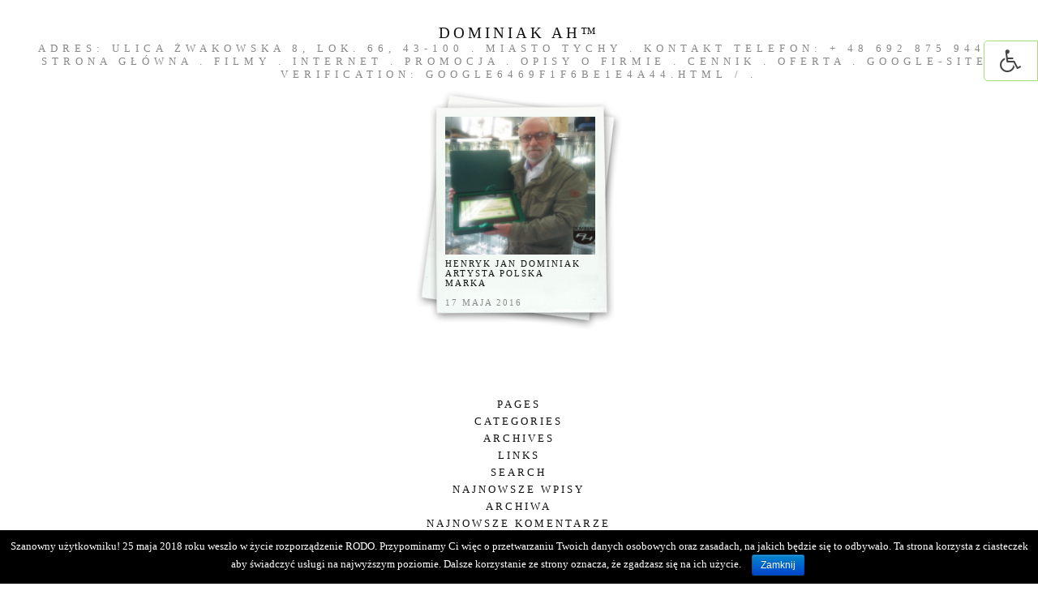

--- FILE ---
content_type: text/html; charset=UTF-8
request_url: https://dominiakah.com/wp/tag/beat/
body_size: 16200
content:
<!DOCTYPE html PUBLIC "-//W3C//DTD XHTML 1.0 Strict//EN" "http://www.w3.org/TR/xhtml1/DTD/xhtml1-strict.dtd">
<html lang="pl-PL" xml:lang="pl-PL" prefix="og: http://ogp.me/ns#" xmlns="http://www.w3.org/1999/xhtml">
<head profile="http://gmpg.org/xfn/11">
	<meta http-equiv="content-type" content="text/html;charset=UTF-8"/>
	
	<title>Archiwa: beat - DOMINIAK AH™DOMINIAK AH™</title>
	
	<meta name="language" content="pl-PL"/>
	<meta name="robots" content="index,follow"/>
	<link rel="profile" href="http://microformats.org/profile/hcard"/>
	
	<link rel="stylesheet" href="https://dominiakah.com/wp/wp-content/themes/polaroids/style.css" type="text/css" media="screen"/>
	<link rel="icon" type="image/x-icon" href="https://dominiakah.com/wp/wp-content/themes/polaroids/img/favicon.ico"/>

<script type="text/javascript" src="https://dominiakah.com/wp/wp-content/themes/polaroids/js/mootools.js"></script>
<script type="text/javascript" src="https://dominiakah.com/wp/wp-content/themes/polaroids/js/script.js"></script>
<script type="text/javascript" src="https://dominiakah.com/wp/wp-content/themes/polaroids/js/mootools-more.js"></script>
          <script>
            (function(d){
              var js, id = 'powr-js', ref = d.getElementsByTagName('script')[0];
              if (d.getElementById(id)) {return;}
              js = d.createElement('script'); js.id = id; js.async = true;
              js.src = '//www.powr.io/powr.js';
              js.setAttribute('powr-token','Op6jNhUwlh1463330624');
              js.setAttribute('external-type','wordpress');
              ref.parentNode.insertBefore(js, ref);
            }(document));
          </script>
          
<!-- This site is optimized with the Yoast SEO plugin v5.8 - https://yoast.com/wordpress/plugins/seo/ -->
<link rel="canonical" href="https://dominiakah.com/wp/tag/beat/" />
<meta property="og:locale" content="pl_PL" />
<meta property="og:type" content="object" />
<meta property="og:title" content="Archiwa: beat - DOMINIAK AH™" />
<meta property="og:url" content="https://dominiakah.com/wp/tag/beat/" />
<meta property="og:site_name" content="DOMINIAK AH™" />
<meta name="twitter:card" content="summary" />
<meta name="twitter:title" content="Archiwa: beat - DOMINIAK AH™" />
<script type='application/ld+json'>{"@context":"http:\/\/schema.org","@type":"WebSite","@id":"#website","url":"https:\/\/dominiakah.com\/wp\/","name":"DOMINIAK AH\u2122","potentialAction":{"@type":"SearchAction","target":"https:\/\/dominiakah.com\/wp\/?s={search_term_string}","query-input":"required name=search_term_string"}}</script>
<!-- / Yoast SEO plugin. -->

<link rel='dns-prefetch' href='//s.w.org' />
<link rel="alternate" type="application/rss+xml" title="DOMINIAK AH™ &raquo; Kanał z wpisami" href="https://dominiakah.com/wp/feed/" />
<link rel="alternate" type="application/rss+xml" title="DOMINIAK AH™ &raquo; Kanał z komentarzami" href="https://dominiakah.com/wp/comments/feed/" />
<link rel="alternate" type="application/rss+xml" title="DOMINIAK AH™ &raquo; Kanał z wpisami otagowanymi jako beat" href="https://dominiakah.com/wp/tag/beat/feed/" />
		<script type="text/javascript">
			window._wpemojiSettings = {"baseUrl":"https:\/\/s.w.org\/images\/core\/emoji\/2.4\/72x72\/","ext":".png","svgUrl":"https:\/\/s.w.org\/images\/core\/emoji\/2.4\/svg\/","svgExt":".svg","source":{"concatemoji":"https:\/\/dominiakah.com\/wp\/wp-includes\/js\/wp-emoji-release.min.js?ver=4.9.3"}};
			!function(a,b,c){function d(a,b){var c=String.fromCharCode;l.clearRect(0,0,k.width,k.height),l.fillText(c.apply(this,a),0,0);var d=k.toDataURL();l.clearRect(0,0,k.width,k.height),l.fillText(c.apply(this,b),0,0);var e=k.toDataURL();return d===e}function e(a){var b;if(!l||!l.fillText)return!1;switch(l.textBaseline="top",l.font="600 32px Arial",a){case"flag":return!(b=d([55356,56826,55356,56819],[55356,56826,8203,55356,56819]))&&(b=d([55356,57332,56128,56423,56128,56418,56128,56421,56128,56430,56128,56423,56128,56447],[55356,57332,8203,56128,56423,8203,56128,56418,8203,56128,56421,8203,56128,56430,8203,56128,56423,8203,56128,56447]),!b);case"emoji":return b=d([55357,56692,8205,9792,65039],[55357,56692,8203,9792,65039]),!b}return!1}function f(a){var c=b.createElement("script");c.src=a,c.defer=c.type="text/javascript",b.getElementsByTagName("head")[0].appendChild(c)}var g,h,i,j,k=b.createElement("canvas"),l=k.getContext&&k.getContext("2d");for(j=Array("flag","emoji"),c.supports={everything:!0,everythingExceptFlag:!0},i=0;i<j.length;i++)c.supports[j[i]]=e(j[i]),c.supports.everything=c.supports.everything&&c.supports[j[i]],"flag"!==j[i]&&(c.supports.everythingExceptFlag=c.supports.everythingExceptFlag&&c.supports[j[i]]);c.supports.everythingExceptFlag=c.supports.everythingExceptFlag&&!c.supports.flag,c.DOMReady=!1,c.readyCallback=function(){c.DOMReady=!0},c.supports.everything||(h=function(){c.readyCallback()},b.addEventListener?(b.addEventListener("DOMContentLoaded",h,!1),a.addEventListener("load",h,!1)):(a.attachEvent("onload",h),b.attachEvent("onreadystatechange",function(){"complete"===b.readyState&&c.readyCallback()})),g=c.source||{},g.concatemoji?f(g.concatemoji):g.wpemoji&&g.twemoji&&(f(g.twemoji),f(g.wpemoji)))}(window,document,window._wpemojiSettings);
		</script>
		<style type="text/css">
img.wp-smiley,
img.emoji {
	display: inline !important;
	border: none !important;
	box-shadow: none !important;
	height: 1em !important;
	width: 1em !important;
	margin: 0 .07em !important;
	vertical-align: -0.1em !important;
	background: none !important;
	padding: 0 !important;
}
</style>
<link rel='stylesheet' id='cookie-notice-front-css'  href='https://dominiakah.com/wp/wp-content/plugins/cookie-notice/css/front.min.css?ver=4.9.3' type='text/css' media='all' />
<link rel='stylesheet' id='ila-font-css'  href='https://dominiakah.com/wp/wp-content/plugins/ilogic-accessibility/assets/font-awesome.min.css?ver=4.9.3' type='text/css' media='all' />
<link rel='stylesheet' id='ila-style-css'  href='https://dominiakah.com/wp/wp-content/plugins/ilogic-accessibility/assets/style.css?ver=4.9.3' type='text/css' media='all' />
<link rel='stylesheet' id='mashsb-styles-css'  href='https://dominiakah.com/wp/wp-content/plugins/mashsharer/assets/css/mashsb.min.css?ver=3.4.6' type='text/css' media='all' />
<style id='mashsb-styles-inline-css' type='text/css'>
.mashsb-count {color:#cccccc;}@media only screen and (min-width:568px){.mashsb-buttons a {min-width: 177px;}}
</style>
<script type='text/javascript' src='https://dominiakah.com/wp/wp-includes/js/jquery/jquery.js?ver=1.12.4'></script>
<script type='text/javascript' src='https://dominiakah.com/wp/wp-includes/js/jquery/jquery-migrate.min.js?ver=1.4.1'></script>
<script type='text/javascript'>
/* <![CDATA[ */
var cnArgs = {"ajaxurl":"https:\/\/dominiakah.com\/wp\/wp-admin\/admin-ajax.php","hideEffect":"fade","onScroll":"no","onScrollOffset":"100","cookieName":"cookie_notice_accepted","cookieValue":"TRUE","cookieTime":"2592000","cookiePath":"\/wp\/","cookieDomain":"","redirection":"","cache":"1"};
/* ]]> */
</script>
<script type='text/javascript' src='https://dominiakah.com/wp/wp-content/plugins/cookie-notice/js/front.min.js?ver=1.2.40'></script>
<script type='text/javascript'>
/* <![CDATA[ */
var mashsb = {"shares":"0","round_shares":"1","animate_shares":"0","dynamic_buttons":"0","share_url":"https:\/\/dominiakah.com\/wp\/2016\/05\/17\/henryk-jan-dominiak-artysta-polska-marka\/","title":"Henryk+Jan+Dominiak+artysta+polska+marka","image":"https:\/\/dominiakah.com\/wp\/wp-content\/uploads\/2016\/05\/Henryk-Jan-Dominiak-Zielony-Czek-2019-Kategoria-Dzia\u0142ania-popularyzatorskie-i-promocja-postaw-proekologicznych-150x150.png","desc":"HENRYK JAN DOMINIAK ARTYSTA POLSKA MARKA \r\nDOMINIAK AH\r\n\r\n \r\nHENRYK JAN DOMINIAK ARTYSTA POLSKA MARKA: \r\nHenryk Jan Dominiak artysta polska marka logo. \r\n. \r\n\r\n\r\n\r\n\r\n\r\n\r\n\r\n\r\n\r\n\r\n\r\n\r\n\r\n. \r\n\r\nO W\u0141A\u015aCICIELU MARKI DOMINIAK AH. \r\n\r\nBiografia \r\n\r\nIndeks zawodowy wed\u0142ug kodu Grup \u2026","hashtag":"","subscribe":"content","subscribe_url":"","activestatus":"1","singular":"0","twitter_popup":"1","refresh":"0"};
/* ]]> */
</script>
<script type='text/javascript' src='https://dominiakah.com/wp/wp-content/plugins/mashsharer/assets/js/mashsb.min.js?ver=3.4.6'></script>
<link rel='https://api.w.org/' href='https://dominiakah.com/wp/wp-json/' />
<link rel="EditURI" type="application/rsd+xml" title="RSD" href="https://dominiakah.com/wp/xmlrpc.php?rsd" />
<link rel="wlwmanifest" type="application/wlwmanifest+xml" href="https://dominiakah.com/wp/wp-includes/wlwmanifest.xml" /> 
<meta name="generator" content="WordPress 4.9.3" />
<style>input[type="radio"].inpt-ila:checked + label, input[type="checkbox"].inpt-ila:checked + label, .settings-btn-ila + label, .ila-right .settings-btn-ila + label, .ila-left .settings-btn-ila + label, .layout-buttons-ila, .layout-buttons-ila a {color: !important;}input[type="radio"].inpt-ila:checked + label, input[type="checkbox"].inpt-ila:checked + label, #reset-layout-ila:focus, .layout-buttons-ila:hover {background: !important;}.settings-btn-ila:checked ~ .buttons-wrapper-ila, .layout-buttons-ila, #settings-btn-ila:checked + label, .settings-btn-ila + label {border-color: !important;}</style><link rel="icon" href="https://dominiakah.com/wp/wp-content/uploads/2017/12/cropped-Henryk-Jan-Dominiak-DOMINIAK-AH-portal-1-a-32x32.png" sizes="32x32" />
<link rel="icon" href="https://dominiakah.com/wp/wp-content/uploads/2017/12/cropped-Henryk-Jan-Dominiak-DOMINIAK-AH-portal-1-a-192x192.png" sizes="192x192" />
<link rel="apple-touch-icon-precomposed" href="https://dominiakah.com/wp/wp-content/uploads/2017/12/cropped-Henryk-Jan-Dominiak-DOMINIAK-AH-portal-1-a-180x180.png" />
<meta name="msapplication-TileImage" content="https://dominiakah.com/wp/wp-content/uploads/2017/12/cropped-Henryk-Jan-Dominiak-DOMINIAK-AH-portal-1-a-270x270.png" />
</head>
<body class="archive tag tag-beat tag-235">

<div id="pagewidth" >


<div id="header">
<h1><a href="https://dominiakah.com/wp" title="DOMINIAK AH™">DOMINIAK AH™</a></h1>
<h2>ADRES: ulica ŻWAKOWSKA 8, LOK. 66, 43-100 . Miasto TYCHY . Kontakt TELEFON: + 48 692 875 944 . Strona główna . FILMY . INTERNET . PROMOCJA . OPISY O FIRMIE . CENNIK . OFERTA . google-site-verification: google6469f1f6be1e4a44.html / .</h2>
</div>

<div id="wrapper" class="clearfix"><div id="homecol">





<div class="polaroid">
<div class="polaroidimage"><a href="https://dominiakah.com/wp/2016/05/17/henryk-jan-dominiak-artysta-polska-marka/" title="Henryk Jan Dominiak artysta polska marka" rel="bookmark">
<img width="150" height="150" src="https://dominiakah.com/wp/wp-content/uploads/2016/05/Henryk-Jan-Dominiak-Zielony-Czek-2019-Kategoria-Działania-popularyzatorskie-i-promocja-postaw-proekologicznych-150x150.png" class="attachment-post-thumbnail size-post-thumbnail wp-post-image" alt="" /></a></div>
<div class="polaroidtitle"><a href="https://dominiakah.com/wp/2016/05/17/henryk-jan-dominiak-artysta-polska-marka/" title="Henryk Jan Dominiak artysta polska marka" rel="bookmark">Henryk Jan Dominiak artysta polska marka</a></div>
<div class="polaroiddate">17 maja 2016</div>
</div>





<div class="navigation">
<span class="prevlink"></span>
<span class="nextlink"></span>
</div>
		


		
		
		
</div>

</div>



<div id="footer">


<div id="footermenu">
  
<h2>Pages</h2>
<div class="content">
<ul>
<li class="page_item page-item-2648 page_item_has_children"><a href="https://dominiakah.com/wp/polska-panstwo-w-europie-srodkowej/">Polska państwo w Europie Środkowej</a>
<ul class='children'>
	<li class="page_item page-item-2913 page_item_has_children"><a href="https://dominiakah.com/wp/polska-panstwo-w-europie-srodkowej/pszczyna-miasto-w-polsce-historia-i-terazniejszosc/">Pszczyna miasto w Polsce historia i teraźniejszość</a>
	<ul class='children'>
		<li class="page_item page-item-2930"><a href="https://dominiakah.com/wp/polska-panstwo-w-europie-srodkowej/pszczyna-miasto-w-polsce-historia-i-terazniejszosc/ulica-lowiecka-w-pszczynie/">Ulica Łowiecka w Pszczynie</a></li>
		<li class="page_item page-item-2949"><a href="https://dominiakah.com/wp/polska-panstwo-w-europie-srodkowej/pszczyna-miasto-w-polsce-historia-i-terazniejszosc/sprinkler-technik-spolka-z-ograniczona-odpowiedzialnoscia/">Sprinkler Technik spółka z ograniczoną odpowiedzialnością</a></li>
	</ul>
</li>
</ul>
</li>
<li class="page_item page-item-2593 page_item_has_children"><a href="https://dominiakah.com/wp/swierczyniec-w-wojewodztwie-slaskim/">Świerczyniec w województwie śląskim</a>
<ul class='children'>
	<li class="page_item page-item-2625"><a href="https://dominiakah.com/wp/swierczyniec-w-wojewodztwie-slaskim/ulica-skosna-w-swierczyncu/">Ulica Skośna w Świerczyńcu</a></li>
	<li class="page_item page-item-131"><a href="https://dominiakah.com/wp/swierczyniec-w-wojewodztwie-slaskim/frigopach-robert-pach-polska/">FRIGOPACH ROBERT PACH POLSKA</a></li>
	<li class="page_item page-item-105"><a href="https://dominiakah.com/wp/swierczyniec-w-wojewodztwie-slaskim/transport-spedycja-mass-trans/">Transport Spedycja MASS-TRANS</a></li>
</ul>
</li>
<li class="page_item page-item-2109 page_item_has_children"><a href="https://dominiakah.com/wp/tychy-od-dawna-do-wspolczesnosci/">Tychy od dawna do współczesności</a>
<ul class='children'>
	<li class="page_item page-item-2123 page_item_has_children"><a href="https://dominiakah.com/wp/tychy-od-dawna-do-wspolczesnosci/ulica-armii-krajowej-w-tychach/">Ulica Armii Krajowej w Tychach</a>
	<ul class='children'>
		<li class="page_item page-item-157"><a href="https://dominiakah.com/wp/tychy-od-dawna-do-wspolczesnosci/ulica-armii-krajowej-w-tychach/biuro-rachunkowe-stoklosa/">BIURO RACHUNKOWE STOKŁOSA</a></li>
	</ul>
</li>
	<li class="page_item page-item-2196"><a href="https://dominiakah.com/wp/tychy-od-dawna-do-wspolczesnosci/ulica-cienista-w-tychach/">Ulica Cienista w Tychach</a></li>
	<li class="page_item page-item-3516"><a href="https://dominiakah.com/wp/tychy-od-dawna-do-wspolczesnosci/fryzjer-miejsce-dla-ciebie-salon-tychy/">Fryzjer miejsce dla CIEBIE Salon Tychy</a></li>
	<li class="page_item page-item-2732"><a href="https://dominiakah.com/wp/tychy-od-dawna-do-wspolczesnosci/ulica-generala-jana-henryka-dabrowskiego-w-tychach/">Ulica Generała Jana Henryka Dąbrowskiego w Tychach</a></li>
	<li class="page_item page-item-2556"><a href="https://dominiakah.com/wp/tychy-od-dawna-do-wspolczesnosci/ulica-fabryczna-w-tychach/">Ulica Fabryczna w Tychach</a></li>
	<li class="page_item page-item-2692"><a href="https://dominiakah.com/wp/tychy-od-dawna-do-wspolczesnosci/ulica-glowna-w-tychach/">Ulica Główna w Tychach</a></li>
	<li class="page_item page-item-2857"><a href="https://dominiakah.com/wp/tychy-od-dawna-do-wspolczesnosci/aleja-jana-pawla-ii-w-tychach/">Aleja Jana Pawła II w Tychach</a></li>
	<li class="page_item page-item-2839"><a href="https://dominiakah.com/wp/tychy-od-dawna-do-wspolczesnosci/ulica-katowicka-w-tychach/">Ulica Katowicka w Tychach</a></li>
	<li class="page_item page-item-2074 page_item_has_children"><a href="https://dominiakah.com/wp/tychy-od-dawna-do-wspolczesnosci/ulica-legionow-polskich-w-tychach/">Ulica Legionów Polskich w Tychach</a>
	<ul class='children'>
		<li class="page_item page-item-2159"><a href="https://dominiakah.com/wp/tychy-od-dawna-do-wspolczesnosci/ulica-legionow-polskich-w-tychach/specjalistyczny-punkt-przedszkolny/">Specjalistyczny Punkt Przedszkolny</a></li>
		<li class="page_item page-item-2175"><a href="https://dominiakah.com/wp/tychy-od-dawna-do-wspolczesnosci/ulica-legionow-polskich-w-tychach/gabinet-terapeutyczny-w-tychach/">Gabinet Terapeutyczny w Tychach</a></li>
	</ul>
</li>
	<li class="page_item page-item-2512"><a href="https://dominiakah.com/wp/tychy-od-dawna-do-wspolczesnosci/ulica-prosta-w-tychach/">Ulica Prosta w Tychach</a></li>
	<li class="page_item page-item-2663"><a href="https://dominiakah.com/wp/tychy-od-dawna-do-wspolczesnosci/ulica-generala-wladyslawa-sikorskiego-w-tychach/">Ulica generała Władysława Sikorskiego w Tychach</a></li>
	<li class="page_item page-item-3064"><a href="https://dominiakah.com/wp/tychy-od-dawna-do-wspolczesnosci/ulica-sosnowa-w-tychach/">Ulica Sosnowa w Tychach</a></li>
	<li class="page_item page-item-2486"><a href="https://dominiakah.com/wp/tychy-od-dawna-do-wspolczesnosci/ulica-tulipanow-w-tychach/">Ulica Tulipanów w Tychach</a></li>
	<li class="page_item page-item-1960 page_item_has_children"><a href="https://dominiakah.com/wp/tychy-od-dawna-do-wspolczesnosci/ulica-zwakowska-w-tychach/">Ulica Żwakowska w Tychach</a>
	<ul class='children'>
		<li class="page_item page-item-538 page_item_has_children"><a href="https://dominiakah.com/wp/tychy-od-dawna-do-wspolczesnosci/ulica-zwakowska-w-tychach/zielone-tychy-kultura-mmsphjd/">ZIELONE TYCHY KULTURA MMSPHJD</a>
		<ul class='children'>
			<li class="page_item page-item-665 page_item_has_children"><a href="https://dominiakah.com/wp/tychy-od-dawna-do-wspolczesnosci/ulica-zwakowska-w-tychach/zielone-tychy-kultura-mmsphjd/wystawy-zielone-tychy-kultura/">WYSTAWY Zielone Tychy Kultura</a>
			<ul class='children'>
				<li class="page_item page-item-1476"><a href="https://dominiakah.com/wp/tychy-od-dawna-do-wspolczesnosci/ulica-zwakowska-w-tychach/zielone-tychy-kultura-mmsphjd/wystawy-zielone-tychy-kultura/twoje-zbiory-w-zielone-tychy-kultura/">Twoje zbiory w Zielone Tychy Kultura</a></li>
				<li class="page_item page-item-819"><a href="https://dominiakah.com/wp/tychy-od-dawna-do-wspolczesnosci/ulica-zwakowska-w-tychach/zielone-tychy-kultura-mmsphjd/wystawy-zielone-tychy-kultura/hannibal-wystawy-zielone-tychy-kultura/">HANNIBAL WYSTAWY Zielone Tychy Kultura</a></li>
				<li class="page_item page-item-836"><a href="https://dominiakah.com/wp/tychy-od-dawna-do-wspolczesnosci/ulica-zwakowska-w-tychach/zielone-tychy-kultura-mmsphjd/wystawy-zielone-tychy-kultura/czaszka-wystawy-zielone-tychy-kultura/">CZASZKA WYSTAWY Zielone Tychy Kultura</a></li>
			</ul>
</li>
			<li class="page_item page-item-812"><a href="https://dominiakah.com/wp/tychy-od-dawna-do-wspolczesnosci/ulica-zwakowska-w-tychach/zielone-tychy-kultura-mmsphjd/berberys-zielone-tychy-kultura/">BERBERYS Zielone Tychy Kultura</a></li>
			<li class="page_item page-item-826"><a href="https://dominiakah.com/wp/tychy-od-dawna-do-wspolczesnosci/ulica-zwakowska-w-tychach/zielone-tychy-kultura-mmsphjd/tawula-flora-zielone-tychy-kultura/">TAWUŁA FLORA Zielone Tychy Kultura</a></li>
			<li class="page_item page-item-843"><a href="https://dominiakah.com/wp/tychy-od-dawna-do-wspolczesnosci/ulica-zwakowska-w-tychach/zielone-tychy-kultura-mmsphjd/kostrzewa-zielone-tychy-kultura/">KOSTRZEWA Zielone Tychy Kultura</a></li>
			<li class="page_item page-item-851"><a href="https://dominiakah.com/wp/tychy-od-dawna-do-wspolczesnosci/ulica-zwakowska-w-tychach/zielone-tychy-kultura-mmsphjd/kosodrzewina-zielone-tychy-kultura/">KOSODRZEWINA Zielone Tychy Kultura</a></li>
			<li class="page_item page-item-887"><a href="https://dominiakah.com/wp/tychy-od-dawna-do-wspolczesnosci/ulica-zwakowska-w-tychach/zielone-tychy-kultura-mmsphjd/brzoza-verrucosa-zielone-tychy-kultura/">BRZOZA verrucosa Zielone Tychy Kultura</a></li>
			<li class="page_item page-item-863"><a href="https://dominiakah.com/wp/tychy-od-dawna-do-wspolczesnosci/ulica-zwakowska-w-tychach/zielone-tychy-kultura-mmsphjd/jesion-drzewo-zielone-tychy-kultura/">JESION drzewo Zielone Tychy Kultura</a></li>
			<li class="page_item page-item-1449"><a href="https://dominiakah.com/wp/tychy-od-dawna-do-wspolczesnosci/ulica-zwakowska-w-tychach/zielone-tychy-kultura-mmsphjd/fauna-owady-hotel-zielone-tychy-kultura/">FAUNA OWADY HOTEL Zielone Tychy Kultura</a></li>
			<li class="page_item page-item-3466"><a href="https://dominiakah.com/wp/tychy-od-dawna-do-wspolczesnosci/ulica-zwakowska-w-tychach/zielone-tychy-kultura-mmsphjd/regulamin-zielone-tychy-kultura-mmsphjd/">Regulamin ZIELONE TYCHY KULTURA MMSPHJD</a></li>
		</ul>
</li>
		<li class="page_item page-item-1575 page_item_has_children"><a href="https://dominiakah.com/wp/tychy-od-dawna-do-wspolczesnosci/ulica-zwakowska-w-tychach/muzeum-mmsphjd-europa/">MUZEUM MMSPHJD EUROPA</a>
		<ul class='children'>
			<li class="page_item page-item-1727 page_item_has_children"><a href="https://dominiakah.com/wp/tychy-od-dawna-do-wspolczesnosci/ulica-zwakowska-w-tychach/muzeum-mmsphjd-europa/dzial-malarstwa-rysunku-grafiki-mmsphjd/">Dział Malarstwa Rysunku Grafiki MMSPHJD</a>
			<ul class='children'>
				<li class="page_item page-item-1632"><a href="https://dominiakah.com/wp/tychy-od-dawna-do-wspolczesnosci/ulica-zwakowska-w-tychach/muzeum-mmsphjd-europa/dzial-malarstwa-rysunku-grafiki-mmsphjd/muzeum-malarstwo-mmsphjd/">MUZEUM MALARSTWO MMSPHJD</a></li>
				<li class="page_item page-item-1593"><a href="https://dominiakah.com/wp/tychy-od-dawna-do-wspolczesnosci/ulica-zwakowska-w-tychach/muzeum-mmsphjd-europa/dzial-malarstwa-rysunku-grafiki-mmsphjd/muzeum-rysunek-mmsphjd/">MUZEUM RYSUNEK MMSPHJD</a></li>
				<li class="page_item page-item-1719"><a href="https://dominiakah.com/wp/tychy-od-dawna-do-wspolczesnosci/ulica-zwakowska-w-tychach/muzeum-mmsphjd-europa/dzial-malarstwa-rysunku-grafiki-mmsphjd/muzeum-grafika-mmsphjd/">MUZEUM GRAFIKA MMSPHJD</a></li>
			</ul>
</li>
			<li class="page_item page-item-1788"><a href="https://dominiakah.com/wp/tychy-od-dawna-do-wspolczesnosci/ulica-zwakowska-w-tychach/muzeum-mmsphjd-europa/dzial-rzezby-ceramiki-mmsphjd/">Dział Rzeźby Ceramiki MMSPHJD</a></li>
			<li class="page_item page-item-1757 page_item_has_children"><a href="https://dominiakah.com/wp/tychy-od-dawna-do-wspolczesnosci/ulica-zwakowska-w-tychach/muzeum-mmsphjd-europa/dzial-falerystyki-weksylologii-heraldyki-symboliki-emblematyki-mmsphjd/">Dział Falerystyki Weksylologii Heraldyki Symboliki Emblematyki MMSPHJD</a>
			<ul class='children'>
				<li class="page_item page-item-1518 page_item_has_children"><a href="https://dominiakah.com/wp/tychy-od-dawna-do-wspolczesnosci/ulica-zwakowska-w-tychach/muzeum-mmsphjd-europa/dzial-falerystyki-weksylologii-heraldyki-symboliki-emblematyki-mmsphjd/muzeum-falerystyka-mmsphjd/">MUZEUM FALERYSTYKA MMSPHJD</a>
				<ul class='children'>
					<li class="page_item page-item-1644"><a href="https://dominiakah.com/wp/tychy-od-dawna-do-wspolczesnosci/ulica-zwakowska-w-tychach/muzeum-mmsphjd-europa/dzial-falerystyki-weksylologii-heraldyki-symboliki-emblematyki-mmsphjd/muzeum-falerystyka-mmsphjd/stefan-batory-huta-batory-mmsphjd/">STEFAN BATORY HUTA BATORY MMSPHJD</a></li>
					<li class="page_item page-item-1618"><a href="https://dominiakah.com/wp/tychy-od-dawna-do-wspolczesnosci/ulica-zwakowska-w-tychach/muzeum-mmsphjd-europa/dzial-falerystyki-weksylologii-heraldyki-symboliki-emblematyki-mmsphjd/muzeum-falerystyka-mmsphjd/marshal-jozef-pilsudski-mmsphjd/">MARSHAL JÓZEF PIŁSUDSKI MMSPHJD</a></li>
				</ul>
</li>
				<li class="page_item page-item-1534"><a href="https://dominiakah.com/wp/tychy-od-dawna-do-wspolczesnosci/ulica-zwakowska-w-tychach/muzeum-mmsphjd-europa/dzial-falerystyki-weksylologii-heraldyki-symboliki-emblematyki-mmsphjd/muzeum-heraldyka-mmsphjd/">MUZEUM HERALDYKA MMSPHJD</a></li>
				<li class="page_item page-item-1657"><a href="https://dominiakah.com/wp/tychy-od-dawna-do-wspolczesnosci/ulica-zwakowska-w-tychach/muzeum-mmsphjd-europa/dzial-falerystyki-weksylologii-heraldyki-symboliki-emblematyki-mmsphjd/muzeum-emblematyka-mmsphjd/">MUZEUM EMBLEMATYKA MMSPHJD</a></li>
			</ul>
</li>
			<li class="page_item page-item-1809"><a href="https://dominiakah.com/wp/tychy-od-dawna-do-wspolczesnosci/ulica-zwakowska-w-tychach/muzeum-mmsphjd-europa/dzial-broni-bialej-mmsphjd-swiat/">Dział Broni Białej MMSPHJD ŚWIAT</a></li>
			<li class="page_item page-item-1759"><a href="https://dominiakah.com/wp/tychy-od-dawna-do-wspolczesnosci/ulica-zwakowska-w-tychach/muzeum-mmsphjd-europa/pokaz-goscinny-kolekcji-mmsphjd/">Pokaz gościnny kolekcji MMSPHJD</a></li>
		</ul>
</li>
		<li class="page_item page-item-247"><a href="https://dominiakah.com/wp/tychy-od-dawna-do-wspolczesnosci/ulica-zwakowska-w-tychach/progress-tychy-komputery-monitory-laptopy-serwis/">PROGRESS Tychy Komputery Monitory Laptopy Serwis</a></li>
		<li class="page_item page-item-92"><a href="https://dominiakah.com/wp/tychy-od-dawna-do-wspolczesnosci/ulica-zwakowska-w-tychach/swiety-jacek-ksiegarnia-internetowa/">Święty Jacek Księgarnia Internetowa</a></li>
		<li class="page_item page-item-286"><a href="https://dominiakah.com/wp/tychy-od-dawna-do-wspolczesnosci/ulica-zwakowska-w-tychach/wakacje-2017-muzeum-miniatura-sztuka/">WAKACJE 2017 MUZEUM MINIATURA SZTUKA</a></li>
	</ul>
</li>
</ul>
</li>
<li class="page_item page-item-1900"><a href="https://dominiakah.com/wp/henryk-jan-dominiak-cytaty/">Henryk Jan Dominiak cytaty</a></li>
<li class="page_item page-item-2312"><a href="https://dominiakah.com/wp/henryk-jan-dominiak-kamienie-szlachetne/">Henryk Jan Dominiak kamienie szlachetne</a></li>
<li class="page_item page-item-2261"><a href="https://dominiakah.com/wp/formy-do-gliny-modelarskiej-henryk-jan-dominiak/">Formy do gliny modelarskiej Henryk Jan Dominiak</a></li>
<li class="page_item page-item-2329"><a href="https://dominiakah.com/wp/globusy-ziemskie-henryk-jan-dominiak/">Globusy ziemskie Henryk Jan Dominiak</a></li>
<li class="page_item page-item-2288"><a href="https://dominiakah.com/wp/kalendarze-henryk-jan-dominiak/">Kalendarze Henryk Jan Dominiak</a></li>
<li class="page_item page-item-2374"><a href="https://dominiakah.com/wp/uslugi-parku-rozrywki-henryk-jan-dominiak/">Usługi parku rozrywki Henryk Jan Dominiak</a></li>
<li class="page_item page-item-2360"><a href="https://dominiakah.com/wp/uslugi-w-zakresie-produkcji-filmow-henryk-jan-dominiak/">Usługi w zakresie produkcji filmów Henryk Jan Dominiak</a></li>
<li class="page_item page-item-2993"><a href="https://dominiakah.com/wp/numer-ochrony-r-287521-klasa-16/">Numer ochrony R 287521 Klasa 16</a></li>
<li class="page_item page-item-4"><a href="https://dominiakah.com/wp/biuro-rachunkowe-damian-janik/">BIURO RACHUNKOWE DAMIAN JANIK</a></li>
<li class="page_item page-item-365"><a href="https://dominiakah.com/wp/plan-mozaika-rubinowe-tychy/">PLAN MOZAIKA RUBINOWE TYCHY</a></li>
<li class="page_item page-item-17"><a href="https://dominiakah.com/wp/dom-lux-tychy-honoraty-32-wieslawa-konieczna/">DOM LUX TYCHY Honoraty 32 Wiesława Konieczna</a></li>
<li class="page_item page-item-899"><a href="https://dominiakah.com/wp/serwis-waza-dom-lux-tychy/">SERWIS WAZA DOM LUX TYCHY</a></li>
<li class="page_item page-item-988"><a href="https://dominiakah.com/wp/kremy-kosmetyki-perfumy-dom-lux/">KREMY KOSMETYKI PERFUMY DOM LUX</a></li>
<li class="page_item page-item-226"><a href="https://dominiakah.com/wp/skryba-tusze-tonery-pieczatki-i-papiery-tychy/">SKRYBA Tusze Tonery Pieczątki i Papiery Tychy</a></li>
<li class="page_item page-item-876"><a href="https://dominiakah.com/wp/globusy-olowki-skryba-tychy/">GLOBUSY OŁÓWKI SKRYBA Tychy</a></li>
<li class="page_item page-item-880"><a href="https://dominiakah.com/wp/tusz-atrament-plastelina-skryba-tychy/">TUSZ ATRAMENT PLASTELINA SKRYBA Tychy</a></li>
<li class="page_item page-item-893"><a href="https://dominiakah.com/wp/reklama-informacja-skryba-tychy/">REKLAMA INFORMACJA SKRYBA Tychy</a></li>
<li class="page_item page-item-403"><a href="https://dominiakah.com/wp/bojdol-service-benedykt-bojdol-tychy/">BOJDOŁ SERVICE Benedykt Bojdoł Tychy</a></li>
<li class="page_item page-item-921"><a href="https://dominiakah.com/wp/ulica-pilsudskiego-8-skryba-hurtownia/">Ulica Piłsudskiego 8 SKRYBA HURTOWNIA</a></li>
<li class="page_item page-item-1422"><a href="https://dominiakah.com/wp/profimar-marek-hasnik-tychy/">PROFIMAR MAREK HAŚNIK TYCHY</a></li>
<li class="page_item page-item-303"><a href="https://dominiakah.com/wp/grazyna-dominiak-tychy-polska/">Grażyna Dominiak Tychy Polska</a></li>
<li class="page_item page-item-925"><a href="https://dominiakah.com/wp/gory-grazyna-dominiak-tychy/">GÓRY GRAŻYNA DOMINIAK TYCHY</a></li>
<li class="page_item page-item-3335"><a href="https://dominiakah.com/wp/a-eksplikacja-henryk-jan-dominiak/">A eksplikacja Henryk Jan Dominiak</a></li>
<li class="page_item page-item-3393"><a href="https://dominiakah.com/wp/b-exemplum-henryk-jan-dominiak/">B exemplum Henryk Jan Dominiak</a></li>
<li class="page_item page-item-3379"><a href="https://dominiakah.com/wp/c-egzemplifikacja-henryk-jan-dominiak/">C egzemplifikacja Henryk Jan Dominiak</a></li>
<li class="page_item page-item-3420"><a href="https://dominiakah.com/wp/d-esprit-henryk-jan-dominiak/">D esprit Henryk Jan Dominiak</a></li>
<li class="page_item page-item-3300"><a href="https://dominiakah.com/wp/l-egzegeza-henryk-jan-dominiak/">L egzegeza Henryk Jan Dominiak</a></li>
</ul>
</div>


<h2>Categories</h2>
<div class="content">
<ul>
	<li class="cat-item cat-item-499"><a href="https://dominiakah.com/wp/category/afisze/" >afisze</a>
</li>
	<li class="cat-item cat-item-501"><a href="https://dominiakah.com/wp/category/akwaforty/" >akwaforty</a>
</li>
	<li class="cat-item cat-item-502"><a href="https://dominiakah.com/wp/category/akwarele-jako-obrazy/" >akwarele jako obrazy</a>
</li>
	<li class="cat-item cat-item-503"><a href="https://dominiakah.com/wp/category/albumy/" >albumy</a>
</li>
	<li class="cat-item cat-item-460"><a href="https://dominiakah.com/wp/category/artysta-polski/" >artysta polski</a>
</li>
	<li class="cat-item cat-item-479"><a href="https://dominiakah.com/wp/category/artystyczne-zawieszki-dekoracyjne/" >artystyczne zawieszki dekoracyjne</a>
</li>
	<li class="cat-item cat-item-1"><a href="https://dominiakah.com/wp/category/bez-kategorii/" >Bez kategorii</a>
</li>
	<li class="cat-item cat-item-478"><a href="https://dominiakah.com/wp/category/bizuteria/" >biżuteria</a>
</li>
	<li class="cat-item cat-item-504"><a href="https://dominiakah.com/wp/category/broszury/" >broszury</a>
</li>
	<li class="cat-item cat-item-505"><a href="https://dominiakah.com/wp/category/choragiewki-papierowe/" >chorągiewki papierowe</a>
</li>
	<li class="cat-item cat-item-506"><a href="https://dominiakah.com/wp/category/czasopisma/" >czasopisma</a>
</li>
	<li class="cat-item cat-item-781"><a href="https://dominiakah.com/wp/category/deklaracja-programowa/" >deklaracja programowa</a>
</li>
	<li class="cat-item cat-item-545"><a href="https://dominiakah.com/wp/category/doradztwo-zawodowe/" >doradztwo zawodowe</a>
</li>
	<li class="cat-item cat-item-480"><a href="https://dominiakah.com/wp/category/dziela-sztuki-z-metali-szlachetnych/" >dzieła sztuki z metali szlachetnych</a>
</li>
	<li class="cat-item cat-item-547"><a href="https://dominiakah.com/wp/category/edukacja/" >edukacja</a>
</li>
	<li class="cat-item cat-item-508"><a href="https://dominiakah.com/wp/category/etykiety-nie-z-materialu-tekstylnego/" >etykiety nie z materiału tekstylnego</a>
</li>
	<li class="cat-item cat-item-481"><a href="https://dominiakah.com/wp/category/figurki-z-metali-szlachetnych/" >figurki z metali szlachetnych</a>
</li>
	<li class="cat-item cat-item-509"><a href="https://dominiakah.com/wp/category/formy-do-gliny-modelarskiej/" >formy do gliny modelarskiej</a>
</li>
	<li class="cat-item cat-item-510"><a href="https://dominiakah.com/wp/category/fotografie/" >fotografie</a>
</li>
	<li class="cat-item cat-item-549"><a href="https://dominiakah.com/wp/category/fotoreportaze/" >fotoreportaże</a>
</li>
	<li class="cat-item cat-item-511"><a href="https://dominiakah.com/wp/category/gazety/" >gazety</a>
</li>
	<li class="cat-item cat-item-512"><a href="https://dominiakah.com/wp/category/globusy-ziemskie/" >globusy ziemskie</a>
</li>
	<li class="cat-item cat-item-550"><a href="https://dominiakah.com/wp/category/informacja-o-imprezach-rozrywkowych/" >informacja o imprezach rozrywkowych</a>
</li>
	<li class="cat-item cat-item-551"><a href="https://dominiakah.com/wp/category/informacja-o-rekreacji/" >informacja o rekreacji</a>
</li>
	<li class="cat-item cat-item-1115"><a href="https://dominiakah.com/wp/category/jako-dawne-okreslenie-spotkania-towarzystkiego/" >jako dawne określenie spotkania towarzystkiego</a>
</li>
	<li class="cat-item cat-item-1107"><a href="https://dominiakah.com/wp/category/jako-echa-najnowszych-wydarzen/" >jako echa najnowszych wydarzeń</a>
</li>
	<li class="cat-item cat-item-1098"><a href="https://dominiakah.com/wp/category/jako-forma-nowinki/" >jako forma nowinki</a>
</li>
	<li class="cat-item cat-item-1128"><a href="https://dominiakah.com/wp/category/jako-impreza-artystyczna/" >jako impreza artystyczna</a>
</li>
	<li class="cat-item cat-item-1120"><a href="https://dominiakah.com/wp/category/jako-impreza-galowa/" >jako impreza galowa</a>
</li>
	<li class="cat-item cat-item-1110"><a href="https://dominiakah.com/wp/category/jako-informacja/" >jako informacja</a>
</li>
	<li class="cat-item cat-item-788"><a href="https://dominiakah.com/wp/category/jako-informacja-rozchodza-sie-predko/" >jako informacja rozchodzą się prędko</a>
</li>
	<li class="cat-item cat-item-1129"><a href="https://dominiakah.com/wp/category/jako-jakis-rezultat/" >jako jakiś rezultat</a>
</li>
	<li class="cat-item cat-item-784"><a href="https://dominiakah.com/wp/category/jako-komunikat-informacyjny/" >jako komunikat informacyjny</a>
</li>
	<li class="cat-item cat-item-1106"><a href="https://dominiakah.com/wp/category/jako-miejsce/" >jako miejsce</a>
</li>
	<li class="cat-item cat-item-1422"><a href="https://dominiakah.com/wp/category/jako-naczynie/" >jako naczynie</a>
</li>
	<li class="cat-item cat-item-1108"><a href="https://dominiakah.com/wp/category/jako-nowiny-slyszane-od-kogos/" >jako nowiny słyszane od kogoś</a>
</li>
	<li class="cat-item cat-item-1103"><a href="https://dominiakah.com/wp/category/jako-oficjalna-informacja/" >jako oficjalna informacja</a>
</li>
	<li class="cat-item cat-item-1099"><a href="https://dominiakah.com/wp/category/jako-opowiesc-z-dawnych-czasow/" >jako opowieść z dawnych czasów</a>
</li>
	<li class="cat-item cat-item-1109"><a href="https://dominiakah.com/wp/category/jako-poswiadczenie-czegos/" >jako poświadczenie czegoś</a>
</li>
	<li class="cat-item cat-item-1122"><a href="https://dominiakah.com/wp/category/jako-przyjecie-dla-gosci/" >jako przyjęcie dla gości</a>
</li>
	<li class="cat-item cat-item-790"><a href="https://dominiakah.com/wp/category/jako-publiczne-oznajmienie-o-czyms/" >jako publiczne oznajmienie o czymś</a>
</li>
	<li class="cat-item cat-item-1112"><a href="https://dominiakah.com/wp/category/jako-spotkanie-towarzyskie/" >jako spotkanie towarzyskie</a>
</li>
	<li class="cat-item cat-item-1126"><a href="https://dominiakah.com/wp/category/jako-spotkanie-towarzystkie/" >jako spotkanie towarzystkie</a>
</li>
	<li class="cat-item cat-item-1100"><a href="https://dominiakah.com/wp/category/jako-tekst-prasowy/" >jako tekst prasowy</a>
</li>
	<li class="cat-item cat-item-1105"><a href="https://dominiakah.com/wp/category/jako-udowowdnienie-prawdziwosci-czegos/" >jako udowowdnienie prawdziwości czegoś</a>
</li>
	<li class="cat-item cat-item-1116"><a href="https://dominiakah.com/wp/category/jako-widowisko-rozrywkowe/" >jako widowisko rozrywkowe</a>
</li>
	<li class="cat-item cat-item-791"><a href="https://dominiakah.com/wp/category/jako-wskazowka-do-dzialania/" >jako wskazówka do działania</a>
</li>
	<li class="cat-item cat-item-1124"><a href="https://dominiakah.com/wp/category/jako-wydarzenie-z-tancami/" >jako wydarzenie z tańcami</a>
</li>
	<li class="cat-item cat-item-792"><a href="https://dominiakah.com/wp/category/jako-wyjasnianie-pokryte-przykladami/" >jako wyjaśnianie pokryte przykładami</a>
</li>
	<li class="cat-item cat-item-1421"><a href="https://dominiakah.com/wp/category/jako-wyroznienie-za-zaslugi/" >jako wyróżnienie za zasługi</a>
</li>
	<li class="cat-item cat-item-1127"><a href="https://dominiakah.com/wp/category/jako-zabawa-taneczna/" >jako zabawa taneczna</a>
</li>
	<li class="cat-item cat-item-795"><a href="https://dominiakah.com/wp/category/jako-zakomunikowanie-komus-o-czyms/" >jako zakomunikowanie komuś o czymś</a>
</li>
	<li class="cat-item cat-item-787"><a href="https://dominiakah.com/wp/category/jako-zdawanie-meldunku/" >jako zdawanie meldunku</a>
</li>
	<li class="cat-item cat-item-1101"><a href="https://dominiakah.com/wp/category/jao-rodzaj-ogloszenia-o-czyms/" >jao rodzaj ogłoszenia o czymś</a>
</li>
	<li class="cat-item cat-item-513"><a href="https://dominiakah.com/wp/category/kalendarze/" >kalendarze</a>
</li>
	<li class="cat-item cat-item-514"><a href="https://dominiakah.com/wp/category/kalkomania/" >kalkomania</a>
</li>
	<li class="cat-item cat-item-489"><a href="https://dominiakah.com/wp/category/kamienie-polszlachetne/" >kamienie półszlachetne</a>
</li>
	<li class="cat-item cat-item-488"><a href="https://dominiakah.com/wp/category/kamienie-szlachetne/" >kamienie szlachetne</a>
</li>
	<li class="cat-item cat-item-515"><a href="https://dominiakah.com/wp/category/kartki-z-zyczeniami/" >kartki z życzeniami</a>
</li>
	<li class="cat-item cat-item-516"><a href="https://dominiakah.com/wp/category/karty-pocztowe/" >karty pocztowe</a>
</li>
	<li class="cat-item cat-item-517"><a href="https://dominiakah.com/wp/category/katalogi/" >katalogi</a>
</li>
	<li class="cat-item cat-item-486"><a href="https://dominiakah.com/wp/category/kolczyk/" >kolczyk</a>
</li>
	<li class="cat-item cat-item-552"><a href="https://dominiakah.com/wp/category/komputerowe-przygotowanie-materialow-do-publikacji/" >komputerowe przygotowanie materiałów do publikacji</a>
</li>
	<li class="cat-item cat-item-558"><a href="https://dominiakah.com/wp/category/komputerowe-przygotowywanie-obrazowych-prelekcji/" >komputerowe przygotowywanie obrazowych prelekcji</a>
</li>
	<li class="cat-item cat-item-518"><a href="https://dominiakah.com/wp/category/koperty/" >koperty</a>
</li>
	<li class="cat-item cat-item-519"><a href="https://dominiakah.com/wp/category/ksiazki/" >książki</a>
</li>
	<li class="cat-item cat-item-556"><a href="https://dominiakah.com/wp/category/ksztalcenie-praktyczne/" >kształcenie praktyczne</a>
</li>
	<li class="cat-item cat-item-572"><a href="https://dominiakah.com/wp/category/kursy-edukacyjne-dotyczace-projektowania-artystycznego-i-projektowania-wnetrz/" >kursy edukacyjne dotyczące projektowania artystycznego i projektowania wnętrz</a>
</li>
	<li class="cat-item cat-item-520"><a href="https://dominiakah.com/wp/category/litografie/" >litografie</a>
</li>
	<li class="cat-item cat-item-521"><a href="https://dominiakah.com/wp/category/mapy/" >mapy</a>
</li>
	<li class="cat-item cat-item-523"><a href="https://dominiakah.com/wp/category/materialy-drukowane/" >materiały drukowane</a>
</li>
	<li class="cat-item cat-item-524"><a href="https://dominiakah.com/wp/category/materialy-pismienne/" >materiały piśmienne</a>
</li>
	<li class="cat-item cat-item-483"><a href="https://dominiakah.com/wp/category/medale/" >medale</a>
</li>
	<li class="cat-item cat-item-484"><a href="https://dominiakah.com/wp/category/medaliony/" >medaliony</a>
</li>
	<li class="cat-item cat-item-498"><a href="https://dominiakah.com/wp/category/miasto-tychy-kultura/" >Miasto Tychy Kultura</a>
</li>
	<li class="cat-item cat-item-525"><a href="https://dominiakah.com/wp/category/modele-i-makiety-architektoniczne/" >modele i makiety architektoniczne</a>
</li>
	<li class="cat-item cat-item-485"><a href="https://dominiakah.com/wp/category/monety/" >monety</a>
</li>
	<li class="cat-item cat-item-487"><a href="https://dominiakah.com/wp/category/naszyjniki/" >naszyjniki</a>
</li>
	<li class="cat-item cat-item-548"><a href="https://dominiakah.com/wp/category/nauczanie/" >nauczanie</a>
</li>
	<li class="cat-item cat-item-526"><a href="https://dominiakah.com/wp/category/notatniki/" >notatniki</a>
</li>
	<li class="cat-item cat-item-527"><a href="https://dominiakah.com/wp/category/noze-do-papieru/" >noże do papieru</a>
</li>
	<li class="cat-item cat-item-522"><a href="https://dominiakah.com/wp/category/obrazy/" >obrazy</a>
</li>
	<li class="cat-item cat-item-530"><a href="https://dominiakah.com/wp/category/okladki-do-dokumentow/" >okładki do dokumentów</a>
</li>
	<li class="cat-item cat-item-560"><a href="https://dominiakah.com/wp/category/organizowanie-balow/" >organizowanie balów</a>
</li>
	<li class="cat-item cat-item-553"><a href="https://dominiakah.com/wp/category/organizowanie-i-obsluga-konferencji/" >organizowanie i obsługa konferencji</a>
</li>
	<li class="cat-item cat-item-554"><a href="https://dominiakah.com/wp/category/organizowanie-i-obsluga-konkursow/" >organizowanie i obsługa konkursów</a>
</li>
	<li class="cat-item cat-item-561"><a href="https://dominiakah.com/wp/category/organizowanie-i-prowadzenie-zjazdow/" >organizowanie i prowadzenie zjazdów</a>
</li>
	<li class="cat-item cat-item-570"><a href="https://dominiakah.com/wp/category/organizowanie-i-wystawianie-spektakli-i-hapeningow/" >organizowanie i wystawianie spektakli i hapeningów</a>
</li>
	<li class="cat-item cat-item-562"><a href="https://dominiakah.com/wp/category/organizowanie-przyjec/" >organizowanie przyjęć</a>
</li>
	<li class="cat-item cat-item-573"><a href="https://dominiakah.com/wp/category/organizowanie-wystaw-zwiazanych-z-kultura-lub-edukacja/" >organizowanie wystaw związanych z kulturą lub edukacją</a>
</li>
	<li class="cat-item cat-item-507"><a href="https://dominiakah.com/wp/category/periodyki/" >periodyki</a>
</li>
	<li class="cat-item cat-item-528"><a href="https://dominiakah.com/wp/category/pieczecie/" >pieczęcie</a>
</li>
	<li class="cat-item cat-item-564"><a href="https://dominiakah.com/wp/category/pisanie-i-publikowanie-tekstow-innych-niz-reklamowe/" >pisanie i publikowanie tekstów innych niż reklamowe</a>
</li>
	<li class="cat-item cat-item-500"><a href="https://dominiakah.com/wp/category/plakaty-z-papieru-lub-kartonu/" >plakaty z papieru lub kartonu</a>
</li>
	<li class="cat-item cat-item-785"><a href="https://dominiakah.com/wp/category/podanie-informacji/" >podanie informacji</a>
</li>
	<li class="cat-item cat-item-531"><a href="https://dominiakah.com/wp/category/podstawki-do-dlugopisow-i-olowkow/" >podstawki do długopisów i ołówków</a>
</li>
	<li class="cat-item cat-item-546"><a href="https://dominiakah.com/wp/category/porady-w-zakresie-edukacji-lub-ksztalcenia/" >porady w zakresie edukacji lub kształcenia</a>
</li>
	<li class="cat-item cat-item-532"><a href="https://dominiakah.com/wp/category/portrety/" >portrety</a>
</li>
	<li class="cat-item cat-item-782"><a href="https://dominiakah.com/wp/category/posiadanie-swojego-zdania/" >posiadanie swojego zdania</a>
</li>
	<li class="cat-item cat-item-565"><a href="https://dominiakah.com/wp/category/produkcja-programow-radiowych-i-telewizyjnych/" >produkcja programów radiowych i telewizyjnych</a>
</li>
	<li class="cat-item cat-item-566"><a href="https://dominiakah.com/wp/category/prowadzenie-koncertow/" >prowadzenie koncertów</a>
</li>
	<li class="cat-item cat-item-780"><a href="https://dominiakah.com/wp/category/przekazanie-jakiejs-ciekawostki/" >przekazanie jakiejś ciekawostki</a>
</li>
	<li class="cat-item cat-item-567"><a href="https://dominiakah.com/wp/category/publikacje-elektroniczne-on-line-ksiazek-i-periodykow/" >publikacje elektroniczne on-line książek i periodyków</a>
</li>
	<li class="cat-item cat-item-533"><a href="https://dominiakah.com/wp/category/publikacje-na-nosniku-papierowym/" >publikacje na nośniku papierowym</a>
</li>
	<li class="cat-item cat-item-555"><a href="https://dominiakah.com/wp/category/publikowanie-ksiazek/" >publikowanie książek</a>
</li>
	<li class="cat-item cat-item-534"><a href="https://dominiakah.com/wp/category/reprodukcje-graficzne/" >reprodukcje graficzne</a>
</li>
	<li class="cat-item cat-item-569"><a href="https://dominiakah.com/wp/category/rozrywka/" >rozrywka</a>
</li>
	<li class="cat-item cat-item-536"><a href="https://dominiakah.com/wp/category/ryciny/" >ryciny</a>
</li>
	<li class="cat-item cat-item-535"><a href="https://dominiakah.com/wp/category/rysunki/" >rysunki</a>
</li>
	<li class="cat-item cat-item-539"><a href="https://dominiakah.com/wp/category/ryty/" >ryty</a>
</li>
	<li class="cat-item cat-item-1119"><a href="https://dominiakah.com/wp/category/serca/" >serca</a>
</li>
	<li class="cat-item cat-item-537"><a href="https://dominiakah.com/wp/category/serwetki-stolowe-papierowe/" >serwetki stołowe papierowe</a>
</li>
	<li class="cat-item cat-item-490"><a href="https://dominiakah.com/wp/category/spinki-do-krawatow/" >spinki do krawatów</a>
</li>
	<li class="cat-item cat-item-491"><a href="https://dominiakah.com/wp/category/srebro-nieprzetworzone-lub-kute/" >srebro nieprzetworzone lub kute</a>
</li>
	<li class="cat-item cat-item-529"><a href="https://dominiakah.com/wp/category/stemple/" >stemple</a>
</li>
	<li class="cat-item cat-item-492"><a href="https://dominiakah.com/wp/category/stopy-metali-szlachetnych/" >stopy metali szlachetnych</a>
</li>
	<li class="cat-item cat-item-493"><a href="https://dominiakah.com/wp/category/sztabki-metali-szlachetnych/" >sztabki metali szlachetnych</a>
</li>
	<li class="cat-item cat-item-462"><a href="https://dominiakah.com/wp/category/sztuka-artystow-profesjonalnych/" >Sztuka artystów profesjonalnych</a>
</li>
	<li class="cat-item cat-item-538"><a href="https://dominiakah.com/wp/category/sztychy/" >sztychy</a>
</li>
	<li class="cat-item cat-item-540"><a href="https://dominiakah.com/wp/category/szyldy-z-papieru-lub-kartonu/" >szyldy z papieru lub kartonu</a>
</li>
	<li class="cat-item cat-item-541"><a href="https://dominiakah.com/wp/category/torebki-do-pakowania-z-papieru-lub-tworzyw-sztucznych/" >torebki do pakowania z papieru lub tworzyw sztucznych</a>
</li>
	<li class="cat-item cat-item-571"><a href="https://dominiakah.com/wp/category/uslugi-kaligrafii/" >usługi kaligrafii</a>
</li>
	<li class="cat-item cat-item-557"><a href="https://dominiakah.com/wp/category/uslugi-muzeow-i-wystaw/" >usługi muzeów i wystaw</a>
</li>
	<li class="cat-item cat-item-563"><a href="https://dominiakah.com/wp/category/uslugi-parku-rozrywki/" >usługi parku rozrywki</a>
</li>
	<li class="cat-item cat-item-568"><a href="https://dominiakah.com/wp/category/uslugi-reporterskie/" >usługi reporterskie</a>
</li>
	<li class="cat-item cat-item-574"><a href="https://dominiakah.com/wp/category/uslugi-w-zakresie-produkcji-filmow/" >usługi w zakresie produkcji filmów</a>
</li>
	<li class="cat-item cat-item-786"><a href="https://dominiakah.com/wp/category/w-kontekscie-doniesienia-o-czyms/" >w kontekście doniesienia o czymś</a>
</li>
	<li class="cat-item cat-item-1102"><a href="https://dominiakah.com/wp/category/w-kontekscie-jakiejs-sensacji/" >w kontekście jakiejś sensacji</a>
</li>
	<li class="cat-item cat-item-1125"><a href="https://dominiakah.com/wp/category/w-kontekscie-okazyjnego-przyjecia/" >w kontekście okazyjnego przyjęcia</a>
</li>
	<li class="cat-item cat-item-1123"><a href="https://dominiakah.com/wp/category/w-kontekscie-okreslonego-dzialania/" >w kontekście określonego działania</a>
</li>
	<li class="cat-item cat-item-1111"><a href="https://dominiakah.com/wp/category/w-kontekscie-poznania/" >w kontekście poznania</a>
</li>
	<li class="cat-item cat-item-1114"><a href="https://dominiakah.com/wp/category/w-kontekscie-prywatki-okazjonalnej/" >w kontekście prywatki okazjonalnej</a>
</li>
	<li class="cat-item cat-item-793"><a href="https://dominiakah.com/wp/category/w-kontekscie-wskazowki-dotyczacej-poslugiwania-sie-czyms/" >w kontekście wskazówki dotyczącej posługiwania się czymś</a>
</li>
	<li class="cat-item cat-item-783"><a href="https://dominiakah.com/wp/category/w-kontekscie-wtracenia-do-wypowiedzi/" >w kontekście wtrącenia do wypowiedzi</a>
</li>
	<li class="cat-item cat-item-1104"><a href="https://dominiakah.com/wp/category/w-kontekscie-wyjasnienia-tekstu/" >w kontekście wyjaśnienia tekstu</a>
</li>
	<li class="cat-item cat-item-796"><a href="https://dominiakah.com/wp/category/w-kontekscie-zaopiniowania-czegos/" >w kontekście zaopiniowania czegoś</a>
</li>
	<li class="cat-item cat-item-789"><a href="https://dominiakah.com/wp/category/w-kontekscie-zgloszenia-czegos/" >w kontekście zgłoszenia czegoś</a>
</li>
	<li class="cat-item cat-item-1420"><a href="https://dominiakah.com/wp/category/w-odniesienieniu-do-osoby-majacej-zamilowanie-do-czegos/" >w odniesienieniu do osoby mającej zamiłowanie do czegoś</a>
</li>
	<li class="cat-item cat-item-794"><a href="https://dominiakah.com/wp/category/w-odniesieniu-do-dopiskow/" >w odniesieniu do dopisków</a>
</li>
	<li class="cat-item cat-item-1117"><a href="https://dominiakah.com/wp/category/w-odniesieniu-do-jakiejs-uroczystej-imprezy/" >w odniesieniu do jakiejś uroczystej imprezy</a>
</li>
	<li class="cat-item cat-item-797"><a href="https://dominiakah.com/wp/category/w-odniesieniu-do-sensacji/" >w odniesieniu do sensacji</a>
</li>
	<li class="cat-item cat-item-1113"><a href="https://dominiakah.com/wp/category/w-odniesieniu-do-spotkania-towarzyskiego/" >w odniesieniu do spotkania towarzyskiego</a>
</li>
	<li class="cat-item cat-item-1121"><a href="https://dominiakah.com/wp/category/w-odniesieniu-do-uroczystosci/" >w odniesieniu do uroczystości</a>
</li>
	<li class="cat-item cat-item-542"><a href="https://dominiakah.com/wp/category/wydruki-graficzne/" >wydruki graficzne</a>
</li>
	<li class="cat-item cat-item-461"><a href="https://dominiakah.com/wp/category/wystawy-na-zwakowskiej-w-tychach/" >wystawy na Żwakowskiej w Tychach</a>
</li>
	<li class="cat-item cat-item-559"><a href="https://dominiakah.com/wp/category/zajec-i-konspektow/" >zajęć i konspektów</a>
</li>
	<li class="cat-item cat-item-543"><a href="https://dominiakah.com/wp/category/zakladki-do-ksiazek/" >zakładki do książek</a>
</li>
	<li class="cat-item cat-item-494"><a href="https://dominiakah.com/wp/category/zegarki-na-reke/" >zegarki na rękę</a>
</li>
	<li class="cat-item cat-item-495"><a href="https://dominiakah.com/wp/category/zegary-sloneczne/" >zegary słoneczne</a>
</li>
	<li class="cat-item cat-item-497"><a href="https://dominiakah.com/wp/category/zetony-miedziane/" >żetony miedziane</a>
</li>
	<li class="cat-item cat-item-544"><a href="https://dominiakah.com/wp/category/znaczki-pocztowe/" >znaczki pocztowe</a>
</li>
	<li class="cat-item cat-item-496"><a href="https://dominiakah.com/wp/category/zloto-nieprzetworzone-lub-kute/" >złoto nieprzetworzone lub kute</a>
</li>
</ul>
</div>
  
<h2>Archives</h2>
<div class="content">
<ul>
	<li><a href='https://dominiakah.com/wp/2019/09/'>Wrzesień 2019</a></li>
	<li><a href='https://dominiakah.com/wp/2018/12/'>Grudzień 2018</a></li>
	<li><a href='https://dominiakah.com/wp/2018/07/'>Lipiec 2018</a></li>
	<li><a href='https://dominiakah.com/wp/2018/06/'>Czerwiec 2018</a></li>
	<li><a href='https://dominiakah.com/wp/2016/11/'>Listopad 2016</a></li>
	<li><a href='https://dominiakah.com/wp/2016/05/'>Maj 2016</a></li>
</ul>
</div>
  
  
<h2>Links</h2>
<div class="content">
<ul>
</ul>
</div>
  
<h2>Search</h2>
<div class="content">
<form method="get" id="searchform" action="/wp/index.php">
<div>
<label for="s">Search for:</label>
<input type="text" class="field" name="s" id="s" />
<input type="hidden" id="searchsubmit" value="Search" />
</div>
</form>
</div>				<h2>Najnowsze wpisy</h2><div class="content">		<ul>
											<li>
					<a href="https://dominiakah.com/wp/2019/09/08/piktogramy-skompilowanie-henryk-jan-dominiak/">Piktogramy skompilowanie Henryk Jan Dominiak</a>
									</li>
											<li>
					<a href="https://dominiakah.com/wp/2018/12/13/aeg-kompresory-jedyny-dostawca-na-rynku/">AEG KOMPRESORY jedyny dostawca na rynku</a>
									</li>
											<li>
					<a href="https://dominiakah.com/wp/2018/12/04/abc-kompresory/">ABC KOMPRESORY</a>
									</li>
											<li>
					<a href="https://dominiakah.com/wp/2018/07/21/henryk-jan-dominiak-znaczki-pocztowe/">Henryk Jan Dominiak Znaczki pocztowe</a>
									</li>
											<li>
					<a href="https://dominiakah.com/wp/2018/07/13/henryk-jan-dominiak-bizuteria/">Henryk Jan Dominiak Biżuteria</a>
									</li>
					</ul>
		</div><h2>Archiwa</h2><div class="content">		<ul>
			<li><a href='https://dominiakah.com/wp/2019/09/'>Wrzesień 2019</a></li>
	<li><a href='https://dominiakah.com/wp/2018/12/'>Grudzień 2018</a></li>
	<li><a href='https://dominiakah.com/wp/2018/07/'>Lipiec 2018</a></li>
	<li><a href='https://dominiakah.com/wp/2018/06/'>Czerwiec 2018</a></li>
	<li><a href='https://dominiakah.com/wp/2016/11/'>Listopad 2016</a></li>
	<li><a href='https://dominiakah.com/wp/2016/05/'>Maj 2016</a></li>
		</ul>
		</div><h2>Najnowsze komentarze</h2><div class="content"><ul id="recentcomments"><li class="recentcomments"><span class="comment-author-link">admin</span> o <a href="https://dominiakah.com/wp/2016/05/17/henryk-jan-dominiak-artysta-polska-marka/#comment-127761">Henryk Jan Dominiak artysta polska marka</a></li><li class="recentcomments"><span class="comment-author-link">admin</span> o <a href="https://dominiakah.com/wp/2016/05/17/henryk-jan-dominiak-artysta-polska-marka/#comment-127760">Henryk Jan Dominiak artysta polska marka</a></li><li class="recentcomments"><span class="comment-author-link">admin</span> o <a href="https://dominiakah.com/wp/2018/12/04/abc-kompresory/#comment-103138">ABC KOMPRESORY</a></li><li class="recentcomments"><span class="comment-author-link">admin</span> o <a href="https://dominiakah.com/wp/2018/12/04/abc-kompresory/#comment-70499">ABC KOMPRESORY</a></li><li class="recentcomments"><span class="comment-author-link">admin</span> o <a href="https://dominiakah.com/wp/2018/12/04/abc-kompresory/#comment-70487">ABC KOMPRESORY</a></li></ul></div><h2>Kategorie</h2><div class="content">		<ul>
	<li class="cat-item cat-item-499"><a href="https://dominiakah.com/wp/category/afisze/" >afisze</a>
</li>
	<li class="cat-item cat-item-501"><a href="https://dominiakah.com/wp/category/akwaforty/" >akwaforty</a>
</li>
	<li class="cat-item cat-item-502"><a href="https://dominiakah.com/wp/category/akwarele-jako-obrazy/" >akwarele jako obrazy</a>
</li>
	<li class="cat-item cat-item-503"><a href="https://dominiakah.com/wp/category/albumy/" >albumy</a>
</li>
	<li class="cat-item cat-item-460"><a href="https://dominiakah.com/wp/category/artysta-polski/" >artysta polski</a>
</li>
	<li class="cat-item cat-item-479"><a href="https://dominiakah.com/wp/category/artystyczne-zawieszki-dekoracyjne/" >artystyczne zawieszki dekoracyjne</a>
</li>
	<li class="cat-item cat-item-1"><a href="https://dominiakah.com/wp/category/bez-kategorii/" >Bez kategorii</a>
</li>
	<li class="cat-item cat-item-478"><a href="https://dominiakah.com/wp/category/bizuteria/" >biżuteria</a>
</li>
	<li class="cat-item cat-item-504"><a href="https://dominiakah.com/wp/category/broszury/" >broszury</a>
</li>
	<li class="cat-item cat-item-505"><a href="https://dominiakah.com/wp/category/choragiewki-papierowe/" >chorągiewki papierowe</a>
</li>
	<li class="cat-item cat-item-506"><a href="https://dominiakah.com/wp/category/czasopisma/" >czasopisma</a>
</li>
	<li class="cat-item cat-item-781"><a href="https://dominiakah.com/wp/category/deklaracja-programowa/" >deklaracja programowa</a>
</li>
	<li class="cat-item cat-item-545"><a href="https://dominiakah.com/wp/category/doradztwo-zawodowe/" >doradztwo zawodowe</a>
</li>
	<li class="cat-item cat-item-480"><a href="https://dominiakah.com/wp/category/dziela-sztuki-z-metali-szlachetnych/" >dzieła sztuki z metali szlachetnych</a>
</li>
	<li class="cat-item cat-item-547"><a href="https://dominiakah.com/wp/category/edukacja/" >edukacja</a>
</li>
	<li class="cat-item cat-item-508"><a href="https://dominiakah.com/wp/category/etykiety-nie-z-materialu-tekstylnego/" >etykiety nie z materiału tekstylnego</a>
</li>
	<li class="cat-item cat-item-481"><a href="https://dominiakah.com/wp/category/figurki-z-metali-szlachetnych/" >figurki z metali szlachetnych</a>
</li>
	<li class="cat-item cat-item-509"><a href="https://dominiakah.com/wp/category/formy-do-gliny-modelarskiej/" >formy do gliny modelarskiej</a>
</li>
	<li class="cat-item cat-item-510"><a href="https://dominiakah.com/wp/category/fotografie/" >fotografie</a>
</li>
	<li class="cat-item cat-item-549"><a href="https://dominiakah.com/wp/category/fotoreportaze/" >fotoreportaże</a>
</li>
	<li class="cat-item cat-item-511"><a href="https://dominiakah.com/wp/category/gazety/" >gazety</a>
</li>
	<li class="cat-item cat-item-512"><a href="https://dominiakah.com/wp/category/globusy-ziemskie/" >globusy ziemskie</a>
</li>
	<li class="cat-item cat-item-550"><a href="https://dominiakah.com/wp/category/informacja-o-imprezach-rozrywkowych/" >informacja o imprezach rozrywkowych</a>
</li>
	<li class="cat-item cat-item-551"><a href="https://dominiakah.com/wp/category/informacja-o-rekreacji/" >informacja o rekreacji</a>
</li>
	<li class="cat-item cat-item-1115"><a href="https://dominiakah.com/wp/category/jako-dawne-okreslenie-spotkania-towarzystkiego/" >jako dawne określenie spotkania towarzystkiego</a>
</li>
	<li class="cat-item cat-item-1107"><a href="https://dominiakah.com/wp/category/jako-echa-najnowszych-wydarzen/" >jako echa najnowszych wydarzeń</a>
</li>
	<li class="cat-item cat-item-1098"><a href="https://dominiakah.com/wp/category/jako-forma-nowinki/" >jako forma nowinki</a>
</li>
	<li class="cat-item cat-item-1128"><a href="https://dominiakah.com/wp/category/jako-impreza-artystyczna/" >jako impreza artystyczna</a>
</li>
	<li class="cat-item cat-item-1120"><a href="https://dominiakah.com/wp/category/jako-impreza-galowa/" >jako impreza galowa</a>
</li>
	<li class="cat-item cat-item-1110"><a href="https://dominiakah.com/wp/category/jako-informacja/" >jako informacja</a>
</li>
	<li class="cat-item cat-item-788"><a href="https://dominiakah.com/wp/category/jako-informacja-rozchodza-sie-predko/" >jako informacja rozchodzą się prędko</a>
</li>
	<li class="cat-item cat-item-1129"><a href="https://dominiakah.com/wp/category/jako-jakis-rezultat/" >jako jakiś rezultat</a>
</li>
	<li class="cat-item cat-item-784"><a href="https://dominiakah.com/wp/category/jako-komunikat-informacyjny/" >jako komunikat informacyjny</a>
</li>
	<li class="cat-item cat-item-1106"><a href="https://dominiakah.com/wp/category/jako-miejsce/" >jako miejsce</a>
</li>
	<li class="cat-item cat-item-1422"><a href="https://dominiakah.com/wp/category/jako-naczynie/" >jako naczynie</a>
</li>
	<li class="cat-item cat-item-1108"><a href="https://dominiakah.com/wp/category/jako-nowiny-slyszane-od-kogos/" >jako nowiny słyszane od kogoś</a>
</li>
	<li class="cat-item cat-item-1103"><a href="https://dominiakah.com/wp/category/jako-oficjalna-informacja/" >jako oficjalna informacja</a>
</li>
	<li class="cat-item cat-item-1099"><a href="https://dominiakah.com/wp/category/jako-opowiesc-z-dawnych-czasow/" >jako opowieść z dawnych czasów</a>
</li>
	<li class="cat-item cat-item-1109"><a href="https://dominiakah.com/wp/category/jako-poswiadczenie-czegos/" >jako poświadczenie czegoś</a>
</li>
	<li class="cat-item cat-item-1122"><a href="https://dominiakah.com/wp/category/jako-przyjecie-dla-gosci/" >jako przyjęcie dla gości</a>
</li>
	<li class="cat-item cat-item-790"><a href="https://dominiakah.com/wp/category/jako-publiczne-oznajmienie-o-czyms/" >jako publiczne oznajmienie o czymś</a>
</li>
	<li class="cat-item cat-item-1112"><a href="https://dominiakah.com/wp/category/jako-spotkanie-towarzyskie/" >jako spotkanie towarzyskie</a>
</li>
	<li class="cat-item cat-item-1126"><a href="https://dominiakah.com/wp/category/jako-spotkanie-towarzystkie/" >jako spotkanie towarzystkie</a>
</li>
	<li class="cat-item cat-item-1100"><a href="https://dominiakah.com/wp/category/jako-tekst-prasowy/" >jako tekst prasowy</a>
</li>
	<li class="cat-item cat-item-1105"><a href="https://dominiakah.com/wp/category/jako-udowowdnienie-prawdziwosci-czegos/" >jako udowowdnienie prawdziwości czegoś</a>
</li>
	<li class="cat-item cat-item-1116"><a href="https://dominiakah.com/wp/category/jako-widowisko-rozrywkowe/" >jako widowisko rozrywkowe</a>
</li>
	<li class="cat-item cat-item-791"><a href="https://dominiakah.com/wp/category/jako-wskazowka-do-dzialania/" >jako wskazówka do działania</a>
</li>
	<li class="cat-item cat-item-1124"><a href="https://dominiakah.com/wp/category/jako-wydarzenie-z-tancami/" >jako wydarzenie z tańcami</a>
</li>
	<li class="cat-item cat-item-792"><a href="https://dominiakah.com/wp/category/jako-wyjasnianie-pokryte-przykladami/" >jako wyjaśnianie pokryte przykładami</a>
</li>
	<li class="cat-item cat-item-1421"><a href="https://dominiakah.com/wp/category/jako-wyroznienie-za-zaslugi/" >jako wyróżnienie za zasługi</a>
</li>
	<li class="cat-item cat-item-1127"><a href="https://dominiakah.com/wp/category/jako-zabawa-taneczna/" >jako zabawa taneczna</a>
</li>
	<li class="cat-item cat-item-795"><a href="https://dominiakah.com/wp/category/jako-zakomunikowanie-komus-o-czyms/" >jako zakomunikowanie komuś o czymś</a>
</li>
	<li class="cat-item cat-item-787"><a href="https://dominiakah.com/wp/category/jako-zdawanie-meldunku/" >jako zdawanie meldunku</a>
</li>
	<li class="cat-item cat-item-1101"><a href="https://dominiakah.com/wp/category/jao-rodzaj-ogloszenia-o-czyms/" >jao rodzaj ogłoszenia o czymś</a>
</li>
	<li class="cat-item cat-item-513"><a href="https://dominiakah.com/wp/category/kalendarze/" >kalendarze</a>
</li>
	<li class="cat-item cat-item-514"><a href="https://dominiakah.com/wp/category/kalkomania/" >kalkomania</a>
</li>
	<li class="cat-item cat-item-489"><a href="https://dominiakah.com/wp/category/kamienie-polszlachetne/" >kamienie półszlachetne</a>
</li>
	<li class="cat-item cat-item-488"><a href="https://dominiakah.com/wp/category/kamienie-szlachetne/" >kamienie szlachetne</a>
</li>
	<li class="cat-item cat-item-515"><a href="https://dominiakah.com/wp/category/kartki-z-zyczeniami/" >kartki z życzeniami</a>
</li>
	<li class="cat-item cat-item-516"><a href="https://dominiakah.com/wp/category/karty-pocztowe/" >karty pocztowe</a>
</li>
	<li class="cat-item cat-item-517"><a href="https://dominiakah.com/wp/category/katalogi/" >katalogi</a>
</li>
	<li class="cat-item cat-item-486"><a href="https://dominiakah.com/wp/category/kolczyk/" >kolczyk</a>
</li>
	<li class="cat-item cat-item-552"><a href="https://dominiakah.com/wp/category/komputerowe-przygotowanie-materialow-do-publikacji/" >komputerowe przygotowanie materiałów do publikacji</a>
</li>
	<li class="cat-item cat-item-558"><a href="https://dominiakah.com/wp/category/komputerowe-przygotowywanie-obrazowych-prelekcji/" >komputerowe przygotowywanie obrazowych prelekcji</a>
</li>
	<li class="cat-item cat-item-518"><a href="https://dominiakah.com/wp/category/koperty/" >koperty</a>
</li>
	<li class="cat-item cat-item-519"><a href="https://dominiakah.com/wp/category/ksiazki/" >książki</a>
</li>
	<li class="cat-item cat-item-556"><a href="https://dominiakah.com/wp/category/ksztalcenie-praktyczne/" >kształcenie praktyczne</a>
</li>
	<li class="cat-item cat-item-572"><a href="https://dominiakah.com/wp/category/kursy-edukacyjne-dotyczace-projektowania-artystycznego-i-projektowania-wnetrz/" >kursy edukacyjne dotyczące projektowania artystycznego i projektowania wnętrz</a>
</li>
	<li class="cat-item cat-item-520"><a href="https://dominiakah.com/wp/category/litografie/" >litografie</a>
</li>
	<li class="cat-item cat-item-521"><a href="https://dominiakah.com/wp/category/mapy/" >mapy</a>
</li>
	<li class="cat-item cat-item-523"><a href="https://dominiakah.com/wp/category/materialy-drukowane/" >materiały drukowane</a>
</li>
	<li class="cat-item cat-item-524"><a href="https://dominiakah.com/wp/category/materialy-pismienne/" >materiały piśmienne</a>
</li>
	<li class="cat-item cat-item-483"><a href="https://dominiakah.com/wp/category/medale/" >medale</a>
</li>
	<li class="cat-item cat-item-484"><a href="https://dominiakah.com/wp/category/medaliony/" >medaliony</a>
</li>
	<li class="cat-item cat-item-498"><a href="https://dominiakah.com/wp/category/miasto-tychy-kultura/" >Miasto Tychy Kultura</a>
</li>
	<li class="cat-item cat-item-525"><a href="https://dominiakah.com/wp/category/modele-i-makiety-architektoniczne/" >modele i makiety architektoniczne</a>
</li>
	<li class="cat-item cat-item-485"><a href="https://dominiakah.com/wp/category/monety/" >monety</a>
</li>
	<li class="cat-item cat-item-487"><a href="https://dominiakah.com/wp/category/naszyjniki/" >naszyjniki</a>
</li>
	<li class="cat-item cat-item-548"><a href="https://dominiakah.com/wp/category/nauczanie/" >nauczanie</a>
</li>
	<li class="cat-item cat-item-526"><a href="https://dominiakah.com/wp/category/notatniki/" >notatniki</a>
</li>
	<li class="cat-item cat-item-527"><a href="https://dominiakah.com/wp/category/noze-do-papieru/" >noże do papieru</a>
</li>
	<li class="cat-item cat-item-522"><a href="https://dominiakah.com/wp/category/obrazy/" >obrazy</a>
</li>
	<li class="cat-item cat-item-530"><a href="https://dominiakah.com/wp/category/okladki-do-dokumentow/" >okładki do dokumentów</a>
</li>
	<li class="cat-item cat-item-560"><a href="https://dominiakah.com/wp/category/organizowanie-balow/" >organizowanie balów</a>
</li>
	<li class="cat-item cat-item-553"><a href="https://dominiakah.com/wp/category/organizowanie-i-obsluga-konferencji/" >organizowanie i obsługa konferencji</a>
</li>
	<li class="cat-item cat-item-554"><a href="https://dominiakah.com/wp/category/organizowanie-i-obsluga-konkursow/" >organizowanie i obsługa konkursów</a>
</li>
	<li class="cat-item cat-item-561"><a href="https://dominiakah.com/wp/category/organizowanie-i-prowadzenie-zjazdow/" >organizowanie i prowadzenie zjazdów</a>
</li>
	<li class="cat-item cat-item-570"><a href="https://dominiakah.com/wp/category/organizowanie-i-wystawianie-spektakli-i-hapeningow/" >organizowanie i wystawianie spektakli i hapeningów</a>
</li>
	<li class="cat-item cat-item-562"><a href="https://dominiakah.com/wp/category/organizowanie-przyjec/" >organizowanie przyjęć</a>
</li>
	<li class="cat-item cat-item-573"><a href="https://dominiakah.com/wp/category/organizowanie-wystaw-zwiazanych-z-kultura-lub-edukacja/" >organizowanie wystaw związanych z kulturą lub edukacją</a>
</li>
	<li class="cat-item cat-item-507"><a href="https://dominiakah.com/wp/category/periodyki/" >periodyki</a>
</li>
	<li class="cat-item cat-item-528"><a href="https://dominiakah.com/wp/category/pieczecie/" >pieczęcie</a>
</li>
	<li class="cat-item cat-item-564"><a href="https://dominiakah.com/wp/category/pisanie-i-publikowanie-tekstow-innych-niz-reklamowe/" >pisanie i publikowanie tekstów innych niż reklamowe</a>
</li>
	<li class="cat-item cat-item-500"><a href="https://dominiakah.com/wp/category/plakaty-z-papieru-lub-kartonu/" >plakaty z papieru lub kartonu</a>
</li>
	<li class="cat-item cat-item-785"><a href="https://dominiakah.com/wp/category/podanie-informacji/" >podanie informacji</a>
</li>
	<li class="cat-item cat-item-531"><a href="https://dominiakah.com/wp/category/podstawki-do-dlugopisow-i-olowkow/" >podstawki do długopisów i ołówków</a>
</li>
	<li class="cat-item cat-item-546"><a href="https://dominiakah.com/wp/category/porady-w-zakresie-edukacji-lub-ksztalcenia/" >porady w zakresie edukacji lub kształcenia</a>
</li>
	<li class="cat-item cat-item-532"><a href="https://dominiakah.com/wp/category/portrety/" >portrety</a>
</li>
	<li class="cat-item cat-item-782"><a href="https://dominiakah.com/wp/category/posiadanie-swojego-zdania/" >posiadanie swojego zdania</a>
</li>
	<li class="cat-item cat-item-565"><a href="https://dominiakah.com/wp/category/produkcja-programow-radiowych-i-telewizyjnych/" >produkcja programów radiowych i telewizyjnych</a>
</li>
	<li class="cat-item cat-item-566"><a href="https://dominiakah.com/wp/category/prowadzenie-koncertow/" >prowadzenie koncertów</a>
</li>
	<li class="cat-item cat-item-780"><a href="https://dominiakah.com/wp/category/przekazanie-jakiejs-ciekawostki/" >przekazanie jakiejś ciekawostki</a>
</li>
	<li class="cat-item cat-item-567"><a href="https://dominiakah.com/wp/category/publikacje-elektroniczne-on-line-ksiazek-i-periodykow/" >publikacje elektroniczne on-line książek i periodyków</a>
</li>
	<li class="cat-item cat-item-533"><a href="https://dominiakah.com/wp/category/publikacje-na-nosniku-papierowym/" >publikacje na nośniku papierowym</a>
</li>
	<li class="cat-item cat-item-555"><a href="https://dominiakah.com/wp/category/publikowanie-ksiazek/" >publikowanie książek</a>
</li>
	<li class="cat-item cat-item-534"><a href="https://dominiakah.com/wp/category/reprodukcje-graficzne/" >reprodukcje graficzne</a>
</li>
	<li class="cat-item cat-item-569"><a href="https://dominiakah.com/wp/category/rozrywka/" >rozrywka</a>
</li>
	<li class="cat-item cat-item-536"><a href="https://dominiakah.com/wp/category/ryciny/" >ryciny</a>
</li>
	<li class="cat-item cat-item-535"><a href="https://dominiakah.com/wp/category/rysunki/" >rysunki</a>
</li>
	<li class="cat-item cat-item-539"><a href="https://dominiakah.com/wp/category/ryty/" >ryty</a>
</li>
	<li class="cat-item cat-item-1119"><a href="https://dominiakah.com/wp/category/serca/" >serca</a>
</li>
	<li class="cat-item cat-item-537"><a href="https://dominiakah.com/wp/category/serwetki-stolowe-papierowe/" >serwetki stołowe papierowe</a>
</li>
	<li class="cat-item cat-item-490"><a href="https://dominiakah.com/wp/category/spinki-do-krawatow/" >spinki do krawatów</a>
</li>
	<li class="cat-item cat-item-491"><a href="https://dominiakah.com/wp/category/srebro-nieprzetworzone-lub-kute/" >srebro nieprzetworzone lub kute</a>
</li>
	<li class="cat-item cat-item-529"><a href="https://dominiakah.com/wp/category/stemple/" >stemple</a>
</li>
	<li class="cat-item cat-item-492"><a href="https://dominiakah.com/wp/category/stopy-metali-szlachetnych/" >stopy metali szlachetnych</a>
</li>
	<li class="cat-item cat-item-493"><a href="https://dominiakah.com/wp/category/sztabki-metali-szlachetnych/" >sztabki metali szlachetnych</a>
</li>
	<li class="cat-item cat-item-462"><a href="https://dominiakah.com/wp/category/sztuka-artystow-profesjonalnych/" >Sztuka artystów profesjonalnych</a>
</li>
	<li class="cat-item cat-item-538"><a href="https://dominiakah.com/wp/category/sztychy/" >sztychy</a>
</li>
	<li class="cat-item cat-item-540"><a href="https://dominiakah.com/wp/category/szyldy-z-papieru-lub-kartonu/" >szyldy z papieru lub kartonu</a>
</li>
	<li class="cat-item cat-item-541"><a href="https://dominiakah.com/wp/category/torebki-do-pakowania-z-papieru-lub-tworzyw-sztucznych/" >torebki do pakowania z papieru lub tworzyw sztucznych</a>
</li>
	<li class="cat-item cat-item-571"><a href="https://dominiakah.com/wp/category/uslugi-kaligrafii/" >usługi kaligrafii</a>
</li>
	<li class="cat-item cat-item-557"><a href="https://dominiakah.com/wp/category/uslugi-muzeow-i-wystaw/" >usługi muzeów i wystaw</a>
</li>
	<li class="cat-item cat-item-563"><a href="https://dominiakah.com/wp/category/uslugi-parku-rozrywki/" >usługi parku rozrywki</a>
</li>
	<li class="cat-item cat-item-568"><a href="https://dominiakah.com/wp/category/uslugi-reporterskie/" >usługi reporterskie</a>
</li>
	<li class="cat-item cat-item-574"><a href="https://dominiakah.com/wp/category/uslugi-w-zakresie-produkcji-filmow/" >usługi w zakresie produkcji filmów</a>
</li>
	<li class="cat-item cat-item-786"><a href="https://dominiakah.com/wp/category/w-kontekscie-doniesienia-o-czyms/" >w kontekście doniesienia o czymś</a>
</li>
	<li class="cat-item cat-item-1102"><a href="https://dominiakah.com/wp/category/w-kontekscie-jakiejs-sensacji/" >w kontekście jakiejś sensacji</a>
</li>
	<li class="cat-item cat-item-1125"><a href="https://dominiakah.com/wp/category/w-kontekscie-okazyjnego-przyjecia/" >w kontekście okazyjnego przyjęcia</a>
</li>
	<li class="cat-item cat-item-1123"><a href="https://dominiakah.com/wp/category/w-kontekscie-okreslonego-dzialania/" >w kontekście określonego działania</a>
</li>
	<li class="cat-item cat-item-1111"><a href="https://dominiakah.com/wp/category/w-kontekscie-poznania/" >w kontekście poznania</a>
</li>
	<li class="cat-item cat-item-1114"><a href="https://dominiakah.com/wp/category/w-kontekscie-prywatki-okazjonalnej/" >w kontekście prywatki okazjonalnej</a>
</li>
	<li class="cat-item cat-item-793"><a href="https://dominiakah.com/wp/category/w-kontekscie-wskazowki-dotyczacej-poslugiwania-sie-czyms/" >w kontekście wskazówki dotyczącej posługiwania się czymś</a>
</li>
	<li class="cat-item cat-item-783"><a href="https://dominiakah.com/wp/category/w-kontekscie-wtracenia-do-wypowiedzi/" >w kontekście wtrącenia do wypowiedzi</a>
</li>
	<li class="cat-item cat-item-1104"><a href="https://dominiakah.com/wp/category/w-kontekscie-wyjasnienia-tekstu/" >w kontekście wyjaśnienia tekstu</a>
</li>
	<li class="cat-item cat-item-796"><a href="https://dominiakah.com/wp/category/w-kontekscie-zaopiniowania-czegos/" >w kontekście zaopiniowania czegoś</a>
</li>
	<li class="cat-item cat-item-789"><a href="https://dominiakah.com/wp/category/w-kontekscie-zgloszenia-czegos/" >w kontekście zgłoszenia czegoś</a>
</li>
	<li class="cat-item cat-item-1420"><a href="https://dominiakah.com/wp/category/w-odniesienieniu-do-osoby-majacej-zamilowanie-do-czegos/" >w odniesienieniu do osoby mającej zamiłowanie do czegoś</a>
</li>
	<li class="cat-item cat-item-794"><a href="https://dominiakah.com/wp/category/w-odniesieniu-do-dopiskow/" >w odniesieniu do dopisków</a>
</li>
	<li class="cat-item cat-item-1117"><a href="https://dominiakah.com/wp/category/w-odniesieniu-do-jakiejs-uroczystej-imprezy/" >w odniesieniu do jakiejś uroczystej imprezy</a>
</li>
	<li class="cat-item cat-item-797"><a href="https://dominiakah.com/wp/category/w-odniesieniu-do-sensacji/" >w odniesieniu do sensacji</a>
</li>
	<li class="cat-item cat-item-1113"><a href="https://dominiakah.com/wp/category/w-odniesieniu-do-spotkania-towarzyskiego/" >w odniesieniu do spotkania towarzyskiego</a>
</li>
	<li class="cat-item cat-item-1121"><a href="https://dominiakah.com/wp/category/w-odniesieniu-do-uroczystosci/" >w odniesieniu do uroczystości</a>
</li>
	<li class="cat-item cat-item-542"><a href="https://dominiakah.com/wp/category/wydruki-graficzne/" >wydruki graficzne</a>
</li>
	<li class="cat-item cat-item-461"><a href="https://dominiakah.com/wp/category/wystawy-na-zwakowskiej-w-tychach/" >wystawy na Żwakowskiej w Tychach</a>
</li>
	<li class="cat-item cat-item-559"><a href="https://dominiakah.com/wp/category/zajec-i-konspektow/" >zajęć i konspektów</a>
</li>
	<li class="cat-item cat-item-543"><a href="https://dominiakah.com/wp/category/zakladki-do-ksiazek/" >zakładki do książek</a>
</li>
	<li class="cat-item cat-item-494"><a href="https://dominiakah.com/wp/category/zegarki-na-reke/" >zegarki na rękę</a>
</li>
	<li class="cat-item cat-item-495"><a href="https://dominiakah.com/wp/category/zegary-sloneczne/" >zegary słoneczne</a>
</li>
	<li class="cat-item cat-item-497"><a href="https://dominiakah.com/wp/category/zetony-miedziane/" >żetony miedziane</a>
</li>
	<li class="cat-item cat-item-544"><a href="https://dominiakah.com/wp/category/znaczki-pocztowe/" >znaczki pocztowe</a>
</li>
	<li class="cat-item cat-item-496"><a href="https://dominiakah.com/wp/category/zloto-nieprzetworzone-lub-kute/" >złoto nieprzetworzone lub kute</a>
</li>
		</ul>
</div><h2>Meta</h2><div class="content">			<ul>
						<li><a rel="nofollow" href="https://dominiakah.com/wp/wp-login.php">Zaloguj się</a></li>
			<li><a href="https://dominiakah.com/wp/feed/">Kanał <abbr title="Really Simple Syndication">RSS</abbr> z wpisami</a></li>
			<li><a href="https://dominiakah.com/wp/comments/feed/">Kanał <abbr title="Really Simple Syndication">RSS</abbr> z komentarzami</a></li>
			<li><a href="https://pl.wordpress.org/" title="Ta strona jest oparta na WordPressie &mdash; nowoczesnej, semantycznej, osobistej platformie publikacyjnej.">WordPress.org</a></li>			</ul>
			</div>        <div class='widget powr-hit-counter' label='wordpress_1463330729'></div>
        
<h2>Info</h2>
<div class="content"><p>All Content Copyright &copy; <a title="DOMINIAK AH™" href="https://dominiakah.com/wp">DOMINIAK AH™</a> 2026<br/><br/>
Powered by <a href="http://wordpress.org/" title="Powered by WordPress, state-of-the-art semantic personal publishing platform.">WordPress</a> | Theme by <a href="http://www.webdesignuk.org.uk" title="Web Design UK">Web Design UK</a></p>
</div>




</div>
</div>

</div>

<!-- accessibility box -->
<div id="wrap-ila" class="ila-right ila-ltr">
<!-- the gear icon that opens the accessability box when you click on it -->
<input id="settings-btn-ila" type="checkbox" class="inpt-ila settings-btn-ila" tabindex="0">
<label for="settings-btn-ila" class="settings-box-element-ila ac-label-ila" tabindex="0"><i class="fa fa-2x fa-wheelchair"></i></label>
<!-- the white box that contains the buttons -->
<div class="buttons-wrapper-ila settings-box-element-ila"></div>
<!-- accessibility triggers -->
	<!-- Animation blocker -->
	<input id="aniblock-layout-ila" class="inpt-ila aniblock-layout-ila" type="checkbox" name="aniblock">
	<label for="aniblock-layout-ila" class="layout-buttons-ila settings-box-element-ila btn-full" tabindex="0">
		<i class="fa fa-lightbulb-o" aria-hidden="true"></i> Block Animation	</label>
	<!-- Keyboard Navigation -->
	<input id="keyboard-layout-ila" class="inpt-ila keyboard-layout-ila" type="checkbox" name="keyboard">
	<label for="keyboard-layout-ila" class="layout-buttons-ila settings-box-element-ila btn-full" tabindex="0">
		<i class="fa fa-keyboard-o" aria-hidden="true"></i> Keyboard Navigation	</label>
	<!-- Black and white content -->
	<input id="grey-layout-ila" class="inpt-ila grey-layout-ila" type="radio" name="color-ila">
	<label for="grey-layout-ila" class="layout-buttons-ila settings-box-element-ila btn-left" tabindex="0">
		<i class="fa fa-low-vision" aria-hidden="true"></i> Greyscale	</label>
	<!-- Inverse color content -->
	<input id="inverse-layout-ila" class="inpt-ila inverse-layout-ila" type="radio" name="color-ila">
	<label for="inverse-layout-ila" class="layout-buttons-ila settings-box-element-ila btn-right" tabindex="0">
		<i class="fa fa-adjust" aria-hidden="true"></i> Color Inverse	</label>
	<!-- Link Underline content -->
	<input id="aunderline-layout-ila" class="inpt-ila aunderline-layout-ila" type="checkbox" name="aunderline-ila">
	<label for="aunderline-layout-ila" class="layout-buttons-ila settings-box-element-ila btn-left" tabindex="0">
		<i class="fa fa-link" aria-hidden="true"></i> Link Underline	</label>
	<!-- MAgnify content -->
	<input id="magnify-layout-ila" class="inpt-ila magnify-layout-ila" type="checkbox" name="magnify-ila">
	<label for="magnify-layout-ila" class="layout-buttons-ila settings-box-element-ila btn-right" tabindex="0">
		<i class="fa fa-search-plus" aria-hidden="true"></i> Magnify It	</label>
	<!-- Big Black cursor -->
	<input id="bbcur-layout-ila" class="inpt-ila bbcur-layout-ila" type="radio" name="cursor-ila">
	<label for="bbcur-layout-ila" class="layout-buttons-ila settings-box-element-ila btn-left" tabindex="0">
		<i class="fa fa-mouse-pointer" aria-hidden="true"></i> Black Cursor	</label>
	<!-- Big White cursor -->
	<input id="bwcur-layout-ila" class="inpt-ila bwcur-layout-ila" type="radio" name="cursor-ila">
	<label for="bwcur-layout-ila" class="layout-buttons-ila settings-box-element-ila btn-right" tabindex="0">
		<i class="fa fa-arrow-circle-up" aria-hidden="true"></i> White Cursor	</label>
	<!-- Headline underline-->
	<input id="hunderline-layout-ila" class="inpt-ila hunderline-layout-ila" type="checkbox" name="hunderline-ila">
	<label for="hunderline-layout-ila" class="layout-buttons-ila settings-box-element-ila btn-left" tabindex="0">
		<i class="fa fa-header" aria-hidden="true"></i> Title Underline	</label>
	<!-- Image Tooltip-->
	<input id="imagetooltip-layout-ila" class="inpt-ila imagetooltip-layout-ila" type="checkbox" name="imagetooltip">
	<label for="imagetooltip-layout-ila" class="layout-buttons-ila settings-box-element-ila btn-right" tabindex="0">
		<i class="fa fa-file-image-o" aria-hidden="true"></i> Image Tooltip	</label>
	<!-- Font size control -->
	<label id="font-size-ila" class="layout-buttons-ila settings-box-element-ila btn-full">
		Font: <a class="fsmall-ila" tabindex="0">A</a> <a class="fmedium-ila" tabindex="0">A+</a> <a class="flarge-ila" tabindex="0">A++</a> <a class="freset-ila" tabindex="0"><i class="fa fa-refresh" aria-hidden="true"></i></a>
	</label>
	<!-- Reset Button -->
	<label id="reset-layout-ila" class="layout-buttons-ila settings-box-element-ila btn-full" tabindex="0">
		RESET ALL	</label>
	<!-- Credit Links -->
	<label id="credit-links-ila" class="layout-buttons-ila settings-box-element-ila btn-full">
		<a tabindex="0" href="http://ilogic.co.il/contact-us/" target="_blank">Feedback</a> <span>|</span> <a tabindex="0" href="http://ilogic.co.il/ila-declaration/" target="_blank">Declaration</a> <span>|</span> <a tabindex="0" class="ila-extra-close">Close</a>
	</label>
	<!-- copyright Link -->
	<label id="copyright-link-ila" class="layout-buttons-ila settings-box-element-ila btn-full">
		<a tabindex="0" href="http://ilogic.co.il/" target="_blank">Developed by i-logic</a>
	</label>
<!-- // accessibility triggers -->
<p class="tooltip-ila" style="display: none;"></p>
<!-- keyboard menu control -->
	<div id="keynav-menu-ila">
			<a class="kccont-ila" tabindex="0">Content</a> | <a class="kcmenu-ila" tabindex="0">Menu</a> | <a class="kcpanel-ila" tabindex="0">Access panel</a>
	</div>
</div>
<!-- // accessibility box -->
<script type='text/javascript' src='https://dominiakah.com/wp/wp-content/plugins/ilogic-accessibility/assets/jquery.cookie.js?ver=1.0'></script>
<script type='text/javascript' src='https://dominiakah.com/wp/wp-content/plugins/ilogic-accessibility/assets/script.js?ver=1.0'></script>
<script type='text/javascript' src='https://dominiakah.com/wp/wp-includes/js/wp-embed.min.js?ver=4.9.3'></script>

			<div id="cookie-notice" role="banner" class="cn-bottom bootstrap" style="color: #fff; background-color: #000;"><div class="cookie-notice-container"><span id="cn-notice-text">Szanowny użytkowniku! 
25 maja 2018 roku weszło w życie rozporządzenie RODO. Przypominamy Ci więc o przetwarzaniu Twoich danych osobowych oraz zasadach, na jakich będzie się to odbywało. Ta strona korzysta z ciasteczek aby świadczyć usługi na najwyższym poziomie. Dalsze korzystanie ze strony oznacza, że zgadzasz się na ich użycie. </span><a href="#" id="cn-accept-cookie" data-cookie-set="accept" class="cn-set-cookie button bootstrap">Zamknij</a>
				</div>
			</div></body>
</html>

--- FILE ---
content_type: text/javascript
request_url: https://public.powrcdn.com/latest/assets/packs/e9acd359ad5c6c97b6e94be89d3ed9aa6d53c8c1/apps-view-c92f37b6b6fcc83a.js
body_size: 256736
content:
(()=>{var o={96238:function(o,a,y){"use strict";y.d(a,{j6:()=>tM,Zg:()=>tS});var P,A,j,B,q,et,en,er,eo,ea,es,el,eu=y("51038");class ed{static biEvents={PLATFORM_WORKER_SPAWN:123,PLATFORM_APP_RUNNER_INIT_APP_API:124,PLATFORM_APP_RUNNER_RUN_APP:125,PLATFORM_APP_RUNNER_REMOVE_APP:126,PLATFORM_WORKER_APP_BUNDLE_LOAD:127,PLATFORM_WORKER_APP_BUNDLE_EXECUTE:128,PLATFORM_IFRAME_INIT:129,PLATFORM_APP_API_INIT:130,PLATFORM_APP_API_GET:131};static EventSteps={Start:"start",End:"end",Error:"error"};uid=0;callbacks=new Map;inTransaction=!1;isSilent=!1;queue=[];silent(o=!0){this.isSilent=o}startTransaction(){this.inTransaction=!0}commit(){this.inTransaction=!1;let o=this.queue;this.queue=[],!this.isSilent&&o.forEach(o=>{this.notify(o)})}notify(o){if(!this.isSilent)this.inTransaction?this.queue.push(o):this.callbacks.forEach(a=>{a(o)})}subscribe(o){let a=this.uid++;return this.callbacks.set(a,o),()=>{this.callbacks.delete(a)}}notifyWithStep(o,a){this.notify({...o,meta:{...o.meta,step:a}})}async withEvent(o,a){let y=a();if(!(y&&y.hasOwnProperty("then")))return this.notify(o),y;try{return this.notifyWithStep(o,ed.EventSteps.Start),y=await y,this.notifyWithStep(o,ed.EventSteps.End),y}catch(a){throw this.notifyWithStep({...o,meta:{...o.meta,error:a}},ed.EventSteps.Error),a}}}var ef=((P=ef||{}).WorkerSpawn="WorkerSpawn",P.HostEvent="HostEvent",P.ApplicationsSpecsReceived="ApplicationsSpecsReceived",P.InitApplicationApi="InitApplicationApi",P.RunApplication="RunApplication",P.getApplicationApi="getApplicationApi",P.IframeInit="IframeInit",P);var ep=((A=ep||{}).EditorReady="EditorReady",A);var em=((j=em||{}).ApplicationInit="ApplicationInit",j.ApplicationExecute="ApplicationExecute",j.ApplicationRemoved="ApplicationRemoved",j.ApplicationLoad="ApplicationLoad",j.ApplicationApiInit="ApplicationApiInit",j.CustomEvent="CustomEvent",j.HostEvent="HostEvent",j.EditorReady="EditorReady",j);class ey{createApplicationRemovedEvent(o){return{type:"ApplicationRemoved",payload:{appDefinitionId:o},meta:{bi:{evid:ev.biEvents.PLATFORM_WORKER_SPAWN,appDefId:o}}}}createApplicationLoadEvent(o,a){return{type:"ApplicationLoad",payload:{appDefinitionId:o.appDefinitionId,url:a},meta:{bi:{evid:ev.biEvents.PLATFORM_WORKER_APP_BUNDLE_LOAD,appDefId:o.appDefinitionId,appType:o.appType,bundleUrl:a}}}}createApplicationExecuteEvent(o,a){return{type:"ApplicationExecute",payload:{appDefinitionId:o.appDefinitionId,url:a},meta:{bi:{evid:ev.biEvents.PLATFORM_WORKER_APP_BUNDLE_EXECUTE,appDefId:o.appDefinitionId,appType:o.appType,bundleUrl:a}}}}createApplicationApiInitEvent(o,a){return{type:"ApplicationApiInit",payload:{appDefinitionId:o},meta:{bi:{evid:ev.biEvents.PLATFORM_APP_API_INIT,appDefId:o,scope:a}}}}}class ev extends ed{factories=new ey}class eb{constructor(o){this.events=o}static allowedEvents=[eu.EventType.componentSelectionChanged,eu.EventType.appInstalled,eu.EventType.appUpdateCompleted,eu.EventType.removeAppCompleted];mapToPlatformHostEvent(o){if("string"==typeof o)try{o=JSON.parse(o)}catch(o){}return{type:ef.HostEvent,payload:{type:o.args.eventType,...o.args.eventPayload},meta:{appDefinitionId:o.appDefinitionId??null,intent:o.intent}}}notify(o){let a=this.mapToPlatformHostEvent(o);eb.allowedEvents.includes(a.payload.type)&&this.events.notify(a)}}class ew extends Error{state={};displayName;prefix;errorMessage;parent;messages=[];code;constructor(o,a,y){let P=`[${y}]#${a}`;super(`${P}.${o?` ${o}`:""}`),this.displayName=P,this.errorMessage=o,this.prefix=y,this.code=a,this.name=P,Object.defineProperty(this,"message",{get:()=>this.getDisplayMessage()}),Error.captureStackTrace&&Error.captureStackTrace(this,ew)}get parentError(){let o=this.parent;if(!o)return null;if(this.parent instanceof ew)return this.parent;let a=o.name??"[Unknown Error]";return{getBreadcrumbs:()=>[a],getMessage:()=>[a,o.message??"unknown error message"].join("\n")}}getDisplayMessage(){return[(this.parentError?this.getBreadcrumbs():[]).join(" -> "),this.getMessage()].filter(o=>o.trim().length).join("\n")}getMessage(){let o=Object.entries(this.state).reduce((o,[a,y])=>(y&&o.push(` \u2013 ${a}: ${y}`),o),[]).join("\n"),a=this.messages.reduce((o,a)=>(o.push(` - ${a.join(" ")}`),o),[]).join("\n"),y=this.parentError,P=y?["",y.getMessage(),""].join("\n"):"";return[P,this.errorMessage?`${this.displayName}: ${this.errorMessage}`:this.displayName,o,a].filter(o=>o.trim().length).join("\n")}getBreadcrumbs(){let o=this.parentError;return o?[...o.getBreadcrumbs(),this.displayName]:[this.displayName]}withParentError(o){return this.parent=o,this}withMessage(...o){return this.messages.push(o),this}}function createErrorBuilder(o){return function throwException(a,y=""){let P=new o(y,a);return Error.captureStackTrace&&Error.captureStackTrace(P,throwException),P}}createErrorBuilder(class o extends ew{state={};constructor(o,a){super(o,a,"Editor Platform Internal Error")}withHost(o){return this.state={...this.state,host:o},this}});var e_=((B=e_||{}).IncorrectEnvironment="IncorrectEnvironment",B);let eS=createErrorBuilder(class o extends ew{state={};constructor(o,a){super(o,a,"EP Context Error")}withUrl(o){return this.state={...this.state,url:o},this}withAppDefinitionId(o){return this.state={...this.state,appDefinitionId:o},this}});async function transformEventPayload(o,a){if(!o?.type)return o;if("componentSelectionChanged"===o.type){let y=o.componentRefs||[],P=await Promise.all(y.map(o=>a.components.getComponent(o)));return{type:o.type,components:P}}return o}class ex{constructor(o,a,y){this.appDefinitionId=o,this.privateAPI=y,this.events=a,this.subscribe=a.subscribe.bind(a),this.commit=a.commit.bind(a),this.startTransaction=a.startTransaction.bind(a),this.silent=a.silent.bind(a)}events;subscribe;commit;startTransaction;silent;notify(o){this.events.notify({type:o.type,payload:o.payload,meta:{appDefinitionId:this.appDefinitionId}})}notifyCustomEvent(o,a){this.notify({type:em.CustomEvent,payload:{...a,type:o}})}addEventListener(o,a){return this.events.subscribe(async y=>{let P=y.meta?.appDefinitionId===this.appDefinitionId||y.meta?.appDefinitionId===null,transformPayload=()=>transformEventPayload(y.payload,this.privateAPI);"*"===o?a(await transformPayload()):y.type===em.CustomEvent?o===y.payload?.type&&!P&&a(await transformPayload()):y.type===em.HostEvent&&o===y.payload?.type&&P&&a(await transformPayload())})}}class eE{injectionUUID;injectionUUID_Deprecated;constructor(o){this.injectionUUID_Deprecated=`__${o}_CONTEXT_INJECTION_STATUS_KEY`,this.injectionUUID=`__${o}_CONTEXT_INJECTION_STATUS_KEY#0.1`,!this.#e()&&this.#t()}#e(){let o=globalThis[this.injectionUUID];return o?.promise}#t(){let o;let a=new Promise(a=>{o=a});globalThis[this.injectionUUID]={promise:a,resolve:o},globalThis[this.injectionUUID_Deprecated]=new Promise(o=>{a.then(o)})}resolveInjected(){globalThis[this.injectionUUID]?.resolve()}waitInjected(){return new Promise((o,a)=>{let y,P=!1,A=0,timeout=()=>{if(!P)y=setTimeout(()=>{if(++A<50){A%10==0&&console.log(eS(e_.IncorrectEnvironment,"contexts are not resolved, still re-trying").withMessage(`try number ${A}`).message),timeout();return}!P&&a(eS(e_.IncorrectEnvironment,"contexts are not resolved, threw by timeout"))},200)};timeout(),this.#e()?.then(()=>{P=!0,clearTimeout(y),o()})})}}let eT="__ENVIRONMENT_CONTEXT_KEY";var eC=((q=eC||{}).Worker="Worker",q.Frame="Frame",q.ComponentPanel="ComponentPanel",q);class eP{constructor(o){this.environmentContext=o}static status=new eE("environment");static async inject(o){if(globalThis[eT])throw eS(e_.IncorrectEnvironment,"Environment context already exists and should not be overridden");globalThis[eT]=new eP(o),this.status.resolveInjected()}static async getInstance(){return await this.status.waitInjected(),globalThis[eT]}getPrivateAPI(){return this.environmentContext.privateApi}getEvents(){return this.environmentContext.events}getApplicationAPIs(){return this.environmentContext.applicationAPIs??{}}getEnvironment(){return this.environmentContext.environment}}let eA="__APPLICATION_CONTEXT_KEY";class eO{constructor(o,a){this.context=o,this.environment=a,this.events=new ex(o.appDefinitionId?o.appDefinitionId:null,this.environment.getEvents(),this.environment.getPrivateAPI())}static status=new eE("application");static async inject(o){if(globalThis[eA])throw eS(e_.IncorrectEnvironment,"Application context already exists and should not be overridden");globalThis[eA]=new eO(o,await eP.getInstance()),this.status.resolveInjected()}static async getInstance(){return"undefined"!=typeof __APPLICATION_CONTEXT_KEY?__APPLICATION_CONTEXT_KEY:(await this.status.waitInjected(),globalThis[eA])}events;getContext(){return this.context}getAppDefinitionId(){return this.context.appDefinitionId}getManifestContextId(){return this.context.manifestContextId}getEvents(){return this.events}getEnvironmentContext(){return this.environment}getPrivateAPI(){return this.environment.getPrivateAPI()}getPrivateApplicationAPI(){let o=this.getAppDefinitionId();if(!o)throw eS(e_.IncorrectEnvironment,"appDefinitionId is not available");return this.environment.getApplicationAPIs()[o]}}let errorMessage=o=>`"editor-platform-transport": ${o}`,internalErrorMessage=o=>errorMessage(`[Internal Error] ${o}`),eI="_get_",eM="_set_",extractPointer=o=>"\xd7"===o[0]?"":o,isFinalNode=o=>null==o||"symbol"==typeof o||"number"==typeof o||"boolean"==typeof o||"function"==typeof o||"string"==typeof o,isSerializableType=o=>!!o&&"object"==typeof o&&!Array.isArray(o)&&!(o instanceof Date)&&!(o instanceof Set)&&!(o instanceof Map),beautifyPath=o=>beautifyBreadcrumbs(o.split("\xb7")),beautifyBreadcrumbs=o=>o.map(extractPointer).filter(Boolean).join(".");function createStructureEncoder(o,a){return{marker:o,...a}}let ej=createStructureEncoder("A",{shouldUse:o=>Array.isArray(o),serialize:(o,a)=>{o.length?o.forEach((o,y)=>{a(`${y}`,o)}):a("","\xb0")},deserialize:{create:()=>[],has:(o,a)=>void 0!==o[a],append:(o,a,y)=>{o.push(y)}}}),eD=createStructureEncoder("M",{shouldUse:o=>o instanceof Map,serialize:(o,a)=>{o.forEach((o,y)=>{a(y,o)})},deserialize:{create:()=>new Map,has:(o,a)=>o.has(a),append:(o,a,y)=>{o.set(a,y)}}}),eN=createStructureEncoder("S",{shouldUse:o=>o instanceof Set,serialize:(o,a)=>{let y=0;o.forEach(o=>{a(`${y++}`,o)})},deserialize:{create:()=>new Set,has:(o,a)=>o.has(a),append:(o,a,y)=>{o.add(y)}}}),eR=createStructureEncoder("O",{shouldUse:o=>"object"==typeof o,serialize:(o,a)=>{let forEachMember=y=>{let P=Reflect.ownKeys(y).filter(o=>"constructor"!==o).filter(o=>"symbol"!=typeof o);P.length?P.filter(o=>"constructor"!==o).filter(o=>"symbol"!=typeof o).forEach(y=>{let P=Reflect.get(o,y);a(y,P)}):a("","\xb0");let A=Reflect.getPrototypeOf(y);if(!(!A||A?.hasOwnProperty("__proto__")))forEachMember(A)};forEachMember(o)},deserialize:{create:()=>({}),has:(o,a)=>!!o[a],append:(o,a,y)=>{o[a]=y}}}),eF=[ej,eN,eD];function getDescriptor(o,a){let y=o;for(;y;){let o=Object.getOwnPropertyDescriptor(y,a);if(o)return o;y=Reflect.getPrototypeOf(y)}return null}function esm_forEachMember(o,a){let y=new WeakMap,getContextPointer=a=>{let y=a.slice(1).map(extractPointer).filter(Boolean);return y.slice(1).reduce((o,a)=>({context:o.context[o.pointer],pointer:a}),{context:o,pointer:y[0]})},iterateStructure=(o,P=[])=>{if(y.has(o)&&y.get(o)?.some(o=>P.join(".").startsWith(o))){a(P,{...getContextPointer(P),value:"[Circular]"});return}if(o&&!isFinalNode(o)&&(y.has(o)&&y.set(o,[]),y.set(o,[...y.get(o)??[],P.join(".")])),isFinalNode(o)){a(P,{...getContextPointer(P),value:o});return}let A=eF.find(a=>a.shouldUse(o))??eR;if(A){A.serialize(o,(o,a)=>{iterateStructure(a,[...P,`\xd7${A.marker}`,o])});return}};return iterateStructure(o)}let serialize=(o,a)=>{if(!isSerializableType(o))throw Error(errorMessage("only objects are serializable at the root level"));let y={data:[]},appendValue=(o,a)=>{y.data.push([o,a])},appendFunction=(o,y)=>{a(beautifyPath(o),(...o)=>y.context[y.pointer](...o)),appendValue(o,"ƒ")};return esm_forEachMember(o,(o,{value:y,context:P,pointer:A})=>{let j=o.slice(1).join("\xb7"),B=getDescriptor(P,A);if(B?.get||B?.set){B?.get&&a(beautifyBreadcrumbs([...o,eI]),()=>P[A]),B?.set&&a(beautifyBreadcrumbs([...o,eM]),o=>{P[A]=o});let y=[B?.get?"+":"-",B?.set?"+":"-"];appendValue(j,`\u2202${y.join("")}`)}else"function"==typeof y?appendFunction(j,{context:P,pointer:A}):appendValue(j,y)}),y},deserialize=(o,a)=>"object"!=typeof o||null===o?o:o.data.reduce((o,[y,P])=>{let A=o,j=y.split("\xb7"),B=eR,q=null;for(let o=0;o<j.length;o++){let a=j[o];if("\xd7"===a[0]){let o=B.deserialize.has(A,q);if(!(B=[eR,...eF].find(o=>o.marker===a[1])))throw Error(errorMessage(`unknown marker "${a[1]}"`));!o&&(A[q]=B.deserialize.create()),A=A[q]}else q=a}if(P?.toString()==="\xb0");else if(P?.toString()==="ƒ")B.deserialize.append(A,q,a(beautifyBreadcrumbs(j)));else if(P?.toString()[0]==="∂"){let o=P?.toString()[1]==="+",y=P?.toString()[2]==="+",B={};if(o){let o=a(beautifyBreadcrumbs([...j,eI]));B.get=()=>o()}y&&(B.set=a(beautifyBreadcrumbs([...j,eM]))),Object.defineProperty(A,q,B)}else B.deserialize.append(A,q,P);return o},{[Symbol("transferred object")]:`${(JSON.stringify(o.data).length/1024).toFixed(2)}Kb`});function hash(){let o=globalThis.performance;if(o&&o.now)return o.now();let a="",y="ABCDEFGHIJKLMNOPQRSTUVWXYZabcdefghijklmnopqrstuvwxyz0123456789",P=y.length,A=0;for(;A<10;)a+=y.charAt(Math.floor(Math.random()*P)),A+=1;return a}var eL=((et=eL||{}).ExposeAPI="ExposeAPI",et.Call="Call",et.Response="Response",et.Cleanup="Cleanup",et);class eB{constructor(o,a){this.type=o,this.payload=a}correlationId=`M-${hash()}`;parentCorrelationId;withParentCorrelationId(o){return this.parentCorrelationId=o,this}serialize(o){return JSON.stringify({parentCorrelationId:this.parentCorrelationId,correlationId:this.correlationId,type:this.type,payload:serialize(this.payload,(a,y)=>{o(this.correlationId,a,y)})})}static fromEvent(o,a){let y=JSON.parse(o);return new eB(y.type,deserialize(y.payload,o=>a(y.correlationId,o))).withParentCorrelationId(y.correlationId)}}class eU extends eB{constructor(o){super("Cleanup",o)}}class eW extends eB{constructor(o){super("Response",o)}}class eH extends eB{constructor(o){super("Response",o)}}class e$ extends eB{constructor(o){super("Call",o)}}let buildFunctionMarkerKey=(o,a)=>`${o}_${a}`;class eQ{constructor(o){this.port=o,this.port.onmessage=o=>{this.onMessage(o)}}#n=new FinalizationRegistry(o=>{this.postMessage(new eU(o))});#r={[eL.Cleanup]:o=>{let a=o.payload.functionMarkerKey,y=o.payload.callId;delete this.#i[a],y&&delete this.#o[y]},[eL.Response]:async o=>{let a=o.payload.callId,y=o.payload.errorMessage;if(y){if(o.payload.errorStack){let P=Error(y);P.stack=o.payload.errorStack,this.#o[a]?.reject(P)}else this.#o[a]?.reject(y)}else{let y=o.payload.response;this.#o[a]?.resolve(y)}delete this.#o[a]},[eL.Call]:async o=>{let a=o.payload.functionMarkerKey,y=this.#i[a];if(!y){this.postMessage(new eH({callId:o.payload.callId,errorMessage:errorMessage("function is not available")}));return}try{let a=await y.value(...o.payload.props??[]);this.postMessage(new eW({callId:o.payload.callId,response:a}))}catch(a){this.postMessage(new eH({callId:o.payload.callId,errorMessage:a.message,errorStack:a.stack}))}}};#i={};#o={};queue=[];onMessage(o){let a=eB.fromEvent(o.data,(o,a)=>{let y=this.replaceTransferredFunction(o,a);return this.#n.register(y,{functionMarkerKey:buildFunctionMarkerKey(o,a)}),y});this.#r[a.type]?.(a),this.messageEvents[a.type]?.(a)}postMessage(o){this.port.postMessage(o.serialize(this.registerTransferredFunction.bind(this)))}registerTransferredFunction(o,a,y){let P=buildFunctionMarkerKey(o,a);this.#i[P]={path:a,value:y}}replaceTransferredFunction(o,a){return(...y)=>{let P=`CALL-${crypto.randomUUID()}`;return this.postMessage(new e$({callId:P,functionMarkerKey:buildFunctionMarkerKey(o,a),props:y})),new Promise((o,a)=>{this.#o[P]={resolve:o,reject:a}})}}flush(){this.queue.forEach(o=>{this.postMessage(o)}),this.queue=[]}}class ez extends eQ{messageEvents={};expose(o){if(!o.type)throw Error(errorMessage('wrong exposed API instance, "type" property is required'));this.queue.push(new eB(eL.ExposeAPI,o)),this.flush()}}var eV=((en=eV||{}).Ping="EDITOR_PLATFORM_TRANSPORT_EVENT:__Ping",en.RequestPort="EDITOR_PLATFORM_TRANSPORT_EVENT:__RequestPort",en.Pong="EDITOR_PLATFORM_TRANSPORT_EVENT:__Pong",en.Port="EDITOR_PLATFORM_TRANSPORT_EVENT:__Port",en);var eG=((er=eG||{}).Greeting="Greeting",er.RequestPort="RequestPort",er.Port="Port",er);class eK{constructor(o,a){this.postMessage=o,this.onMessage=a}#a=new Set;#s;#l(){let o=this.#s;if(!o){console.warn(internalErrorMessage("port is required no notify onHandshake listeners"));return}this.#a.forEach(a=>a(o))}setActivePort(o){this.dispose(),this.#s=o,this.#l()}dispose(){this.#s&&(this.#s.close(),this.#s.onmessage=null)}onHandshake(o){return this.#a.add(o),()=>{this.#a.delete(o)}}}class eY extends eK{#u=!1;#c=`consumer-${hash()}`;constructor(o,a){super(o,a),this.#d(),o(JSON.stringify({type:eV.Ping}))}#d(){this.onMessage(o=>{try{let a=JSON.parse(o.data);switch(a.type){case eV.Pong:this.#f();break;case eV.Port:this.#p(a.targetMemberId,o.ports?.[0])}}catch(o){}})}#f(){if(this.#u)return;this.#u=!0;let o={type:eV.RequestPort,memberId:this.#c};this.postMessage(JSON.stringify(o))}#p(o,a){if(o===this.#c){if(!a)throw Error(internalErrorMessage("no port at consumer handshake"));this.setActivePort(a)}}}class eJ{get onConnect(){return this.handshake.onHandshake.bind(this.handshake)}}class eX extends eJ{static exposeAPI(o){new eX().onConnect(a=>{new ez(a).expose(o)})}handshake=new eY(o=>{globalThis.parent.postMessage(o,"*")},o=>{globalThis.addEventListener("message",o)})}class eZ extends eJ{static exposeAPI(o){new eZ().onConnect(a=>{new ez(a).expose(o)})}handshake=new eY(o=>{globalThis.postMessage(o)},o=>{globalThis.addEventListener("message",o)})}class e0{constructor(o){this.platformAppEvents=o}notify(o){switch(o.type){case ep.EditorReady:this.platformAppEvents.notify({...o,type:em.EditorReady});break;case ef.HostEvent:this.platformAppEvents.notify({...o,type:em.HostEvent})}}subscribe(o){this.platformAppEvents.subscribe(a=>{o(a)})}}var e1=((eo=e1||{}).Frame="PLATFORM_FRAME_API",eo.Worker="PLATFORM_WORKER_API",eo);class e2{constructor(o,a){this.type=o,this.envType=a}async injectEnvironmentContext({events:o,privateApi:a}){await eP.inject({environment:this.envType,events:o,privateApi:a,applicationAPIs:{}})}async injectApplicationContext(o){await eO.inject(o)}}let e3={classic:"https://www.unpkg.com/@wix/design-system/dist/statics/tokens-default.global.css",studio:"https://www.unpkg.com/@wix/design-system/dist/statics/tokens-studio.global.css"};class e5 extends e2{#h=new ev;#m=new e0(this.#h);#g;#y;constructor(){super(e1.Frame,eC.Frame),this.#v()}#v(){if("function"==typeof globalThis?.document?.head?.prepend){let o=e3["CLASSIC"===new URL(globalThis.location.href).searchParams.get("editorType")?"classic":"studio"],a=o&&!!document.querySelectorAll(`link[type="text/css"][href="${o}"]`)?.length;if(o&&!a){let a=document.createElement("link");a.setAttribute("rel","stylesheet"),a.setAttribute("type","text/css"),a.setAttribute("href",o),globalThis.document.head.prepend(a)}}}async initEnvironment(o){let{applicationPrivateAPI:a,privateAPI:y,context:P}=o,A=o.context?.appDefinitionId??o.appDefinitionId,j=o.context?o.context:{appDefinitionId:A};this.#y=a,this.#g=y,await this.injectEnvironmentContext({privateApi:y,events:this.#h,applicationAPIs:A?{[A]:this.#y}:{}}),await this.injectApplicationContext(j)}notify(o){this.#m.notify(o)}subscribe(o){this.#m.subscribe(o)}}var e6=((ea=e6||{}).ApplicationLoadError="ApplicationLoadError",ea.ApplicationFetchError="ApplicationFetchError",ea.ApplicationExecuteError="ApplicationExecuteError",ea);let e8=createErrorBuilder(class o extends ew{state={};constructor(o,a){super(o,a,"EP Application Container Error")}withUrl(o){return this.state={...this.state,url:o},this}withAppDefinitionId(o){return this.state={...this.state,appDefinitionId:o},this}withApiMethod(o){return this.state={...this.state,apiMethod:o},this}withApiType(o){return this.state={...this.state,apiType:o},this}});async function executeApplication(o,a,y){let P;let A=Function(eA,"__APPLICATION_REGISTRY_KEY",y);try{let o={...a};A.call(null,new eO(o,await eP.getInstance()),o=>{if(P)throw e8(e6.ApplicationExecuteError,"Application registry called more than once").withAppDefinitionId(a.appDefinitionId);if(o.type!==a.type)throw e8(e6.ApplicationExecuteError,"Application has different type").withMessage("expected type",a.type).withMessage("received type",o.type);P=o})}catch(o){throw e8(e6.ApplicationExecuteError,o.message).withAppDefinitionId(a.appDefinitionId).withParentError(o)}return new Promise((y,A)=>{let j=o.subscribe(o=>{let B=setTimeout(()=>{clearTimeout(B),j(),!P&&A(e8(e6.ApplicationExecuteError,"Application registry was not called, threw by timeout").withAppDefinitionId(a.appDefinitionId))},5e3);o.type===em.ApplicationInit&&o.meta.appDefinitionId===a.appDefinitionId&&(clearTimeout(B),j(),!P&&A(e8(e6.ApplicationExecuteError,"Application registry was not called").withAppDefinitionId(a.appDefinitionId)),y({instance:P}))})})}class e4{#b={};#g;#h;constructor(o,a){this.#g=o,this.#h=a,this.#h.subscribe(o=>{if(o.type===em.HostEvent)o.payload.type===eu.EventType.removeAppCompleted&&this.#h.withEvent(this.#h.factories.createApplicationRemovedEvent(o.payload.appDefinitionId),()=>this.removeApplication(o.payload.appDefinitionId))})}async runApplication(o){let a=await this.loadApplication(o),y=await this.executeApplication(o,a);return this.setApplication(o.appDefinitionId,y),y}setApplication(o,a){this.#b[o]=a,this.#h.withEvent(this.#h.factories.createApplicationApiInitEvent(o,a?.api?.private?"private":"public"),()=>{this.#g.applicationManager.setApplication(a)})}getApplication(o){return this.#b[o]}getAppDefinitionIds(){return Object.keys(this.#b)}removeApplication(o){delete this.#b[o]}async loadApplication(o){let a=o.url;return this.#h.withEvent(this.#h.factories.createApplicationLoadEvent(o,a),async()=>{try{return await this.loadApplicationBundle(a)}catch(y){throw e8(e6.ApplicationLoadError).withUrl(a).withAppDefinitionId(o.appDefinitionId).withParentError(y)}})}async loadApplicationBundle(o){let a=await fetch(o,{method:"GET"});if(!(a.status>=200&&a.status<=299))throw e8(e6.ApplicationFetchError).withUrl(o);return a.text()}async executeApplication(o,a){return this.#h.withEvent(this.#h.factories.createApplicationExecuteEvent(o,o.url),async()=>{let{instance:y}=await executeApplication(this.#h,o,a);return y})}}class e9 extends e2{#h=new ev;#m=new e0(this.#h);#w=null;#g;#_=[];constructor(){super(e1.Worker,eC.Worker)}create(){}async initEnvironment(o){let{buildPrivateAPI:a}=o;this.#g=await a({type:"EDITOR_ADDON"}),await this.injectEnvironmentContext({events:this.#h,privateApi:this.#g,applicationAPIs:{}}),this.#w=new e4(this.#g,this.#h),this.#_.forEach(o=>o(this))}async notify(o){await this.waitReady(),this.#m.notify(o)}subscribe(o){this.#m.subscribe(o)}async runApplication(o){await this.waitReady(),await this.#w.runApplication(o)}waitReady(){return new Promise(o=>{if(this.#g)return o(this);this.#_.push(o)})}}let e7="$_EP_TRANSPORT_ENV_CONTEXT_GUARD";createErrorBuilder(class o extends ew{state={};constructor(o,a){super(o,a,"EP EnvironmentAPI Error")}withUrl(o){return this.state={...this.state,url:o},this}withAppDefinitionId(o){return this.state={...this.state,appDefinitionId:o},this}});var tt=y("34195");function contextualizeHostModuleV2(o,a){return{...o,...Object.fromEntries(a.map(a=>[a,(...y)=>{let P=(0,tt.wV)();if(!P)throw Error("Wix context is not available. Make sure to initialize the Wix context before using SDK modules");return P.initWixModules(o)[a].apply(void 0,y)}]))}}function createHostModule(o){return contextualizeHostModuleV2({__type:"host",create:a=>Object.entries(o).reduce((o,[y,P])=>({...o,[y]:P(a)}),{})},Object.keys(o))}var validValue=o=>null!=o&&""!==o,pickByValidValues=o=>pickBy(o,validValue);function pickBy(o,a=o=>!!o){if(!o)return{};let y={};for(let P in o)a(o[P],P)&&(y[P]=o[P]);return y}var generateTagsAndContext=o=>{let a=pickByValidValues({"app.id":o.appId,"app.version":o.appVersion,"app.instanceId":o.appInstanceId,"extension.id":o.extensionId,"extension.name":o.extensionName,"extension.type":o.extensionType,platform:o.platform});return{tags:a,contexts:pickBy({"extension.data":pickByValidValues({...o.extensionData}),site:pickByValidValues({url:o.siteUrl,id:"SITE"===o.tenantType?o.tenantId:void 0}),account:pickByValidValues({id:"ACCOUNT"===o.tenantType?o.tenantId:void 0})},o=>!!o&&Object.keys(o).length>0)}},tn=class{constructor(o){this.message=o,this.captureException=()=>{console.error(this.message)},this.captureMessage=()=>{console.error(this.message)},this.startSpan=(o,a)=>(console.error(this.message),a(void 0)),this.startSpanManual=()=>(console.error(this.message),{end:()=>{},fail:()=>{}}),this.endSpanManual=()=>{console.error(this.message)},this.addBreadcrumb=()=>{console.error(this.message)}}},createFallbackMonitoringClient=o=>new tn(o),isPromise=o=>"function"==typeof o?.then,runWithMaybePromise=(o,a)=>a?isPromise(o)?o.then(o=>(a(o,!0),o)):(a(o,!1),o):o,runWithMaybeDelay=(o,a)=>{if(!!o)a?setTimeout(o,a):o()},generateRandomId=()=>Date.now()+Math.random(),tr=class{constructor(o){this.options=o,this.spanMap=new Map}createSpan(o,a){let y,P,A,j;let B=Date.now(),q=runWithMaybePromise(a,({sentrySDK:a,scope:q},et)=>{et&&(j=Date.now()-B);let en=a.startSpan({...o,scope:q,forceTransaction:this.options.forceTransaction},()=>new Promise((o,a)=>{y=o,P=a}));en?.catch(o=>{if(o?.message!==A?.message)throw o})}),endSpan=a=>{this.spanMap.delete(o.name),runWithMaybePromise(q,()=>{runWithMaybeDelay(a,j)})},et={end:()=>{endSpan(()=>y?.())},fail:o=>{A=A??o,endSpan(()=>P?.(o))}};return this.spanMap.set(o.name,et),et}getSpan(o){return this.spanMap.get(o.name)}},createManualSpanRegistry=o=>new tr(o),setTagsAndContextsOnScope=(o,{tags:a,contexts:y})=>{a&&o.setTags(a),y&&Object.entries(y).forEach(([a,y])=>void 0!==y&&o.setContext(a,y))},setHostContextOnScope=(o,a)=>{if(!a)return;let{tags:y,contexts:P}=generateTagsAndContext(a);setTagsAndContextsOnScope(o,{tags:y,contexts:P})},ti=["onLoad","forceLoad"],to=new Map,ta=class{constructor(o){this.options=o,this.resolvedState=null,this.validateOptions=o=>{let a=ti.filter(a=>"function"!=typeof o.sentrySDK?.[a]);if(a.length>0)throw Error(`Missing the following options.sentrySDK methods: ${a.join(", ")}`)},this.validateOptions(o);let a=to.get(o.dsn);!a&&(a=createManualSpanRegistry({forceTransaction:!0}),to.set(o.dsn,a)),this.manualSpanRegistry=a}isFullSDK(){return"function"==typeof this.options.sentrySDK.BrowserClient}init(){if(this.resolvedState)return this.resolvedState;let{sentrySDK:o,transport:a,hostContext:y,dsn:P,release:A,environment:j,tracesSampleRate:B=1,debug:q=!1}=this.options,et=new o.Scope,en=new o.BrowserClient({dsn:P,transport:a??o.makeFetchTransport,integrations:o.getDefaultIntegrations({}),stackParser:o.defaultStackParser,tracesSampleRate:B||1,debug:q,environment:j,release:A});return setHostContextOnScope(et,y),et.setClient(en),en.init(),this.resolvedState={sentrySDK:o,scope:et,sentryClient:en},this.resolvedState}loadFullSDK(o){if(this.isFullSDK()){o?.(this.init());return}if(this.promise){this.promise.then(o);return}this.promise=new Promise(a=>{this.options.sentrySDK.onLoad(()=>{if(this.resolvedState)return;let y=this.init();a(y),o?.(y)})}),this.options.sentrySDK.forceLoad()}},ts=class extends ta{constructor(){super(...arguments),this.addBreadcrumb=o=>{let a={type:o.type,category:o.category,message:o.message,level:o.level,data:o.data};this.loadFullSDK(({scope:o})=>{o.addBreadcrumb(a)})},this.captureException=(o,a)=>{this.loadFullSDK(({sentryClient:y,scope:P})=>{y.captureException(o,{captureContext:{level:a?.level??"error",tags:a?.tags,contexts:a?.contexts}},P)})},this.captureMessage=(o,a)=>{this.loadFullSDK(({sentryClient:y,scope:P})=>{y.captureMessage(o,a?.level??"error",{captureContext:{level:a?.level??"error",tags:a?.tags,contexts:a?.contexts}},P)})},this.startSpan=(o,a)=>{let y,P;if(this.isFullSDK()){let{sentrySDK:y,scope:P}=this.init();return y.startSpan({...o,scope:P},a)}this.loadFullSDK();let simulateAndReportSuccessfulSpan=(a,y)=>{let P=Date.now()-y,simulatedCallback=()=>new Promise(o=>setTimeout(()=>o(a),P));this.loadFullSDK(async({sentrySDK:a,scope:y})=>a.startSpan({...o,scope:y},simulatedCallback))},simulateAndReportFailedSpan=async(a,y)=>{let P=Date.now()-y,simulatedCallback=()=>new Promise((o,y)=>setTimeout(()=>y(a),P));this.loadFullSDK(async({sentrySDK:y,scope:P})=>{try{await y.startSpan({...o,scope:P},simulatedCallback)}catch(o){if(o?.message!==a?.message)throw o}})},A=Date.now();try{y=a()}catch(o){P=o}if(!P)return isPromise(y)?y.then(o=>simulateAndReportSuccessfulSpan(o,A)).catch(o=>simulateAndReportFailedSpan(o,A)):simulateAndReportSuccessfulSpan(y,A),y;throw simulateAndReportFailedSpan(P,A),P},this.startSpanManual=o=>{let a=this.isFullSDK()?this.init():new Promise(o=>this.loadFullSDK(o));return this.manualSpanRegistry.createSpan(o,a)},this.endSpanManual=o=>{let a=this.manualSpanRegistry.getSpan(o);a?.end()}}},unsupportedEnvironmentMessage=o=>`Sentry SDK version "${o}" is not supported. Please make sure to use monitoring SDK only in supported environments.`,major=o=>{try{return parseInt(o.split(".")[0],10)}catch{console.warn("Failed to parse Sentry SDK version");return}},createSentryBrowserClient=({sentrySDK:o,dsn:a,...y})=>{if(!o)return createFallbackMonitoringClient("Unsupported environment - Sentry SDK is not loaded into the environment. Please make sure to use monitoring SDK only in supported environments.");if(!a)return createFallbackMonitoringClient("Missing Sentry DSN in the app's monitoring configuration. Please make sure to set it.");try{let P=o.SDK_VERSION&&major(o.SDK_VERSION);if(P&&P<7)return createFallbackMonitoringClient(unsupportedEnvironmentMessage(o.SDK_VERSION));return new ts({...y,dsn:a,sentrySDK:o})}catch(o){return createFallbackMonitoringClient(`Failed to initialize monitoring client: ${o.message}`)}},tl=class{constructor(o){this.options=o,this.captureException=(o,a)=>{let{panoramaClient:y}=this.options;!(o instanceof Error)&&(o=Error(o)),y.errorMonitor().reportError(o,this.contextToData(a))},this.captureMessage=(o,a)=>{let y;let{panoramaClient:P}=this.options,A=P.logger();switch(a?.level){case"error":y=A.error;break;case"warning":y=A.warn;break;default:y=A.info}y(o,this.contextToData(a))},this.startSpan=(o,a)=>{let y;let{panoramaClient:P}=this.options,{name:A}=o,j=P.transaction(A,{id:generateRandomId()}),B=this.contextToData(o);j.start(B);try{y=a(),isPromise(y)?y=y.then(o=>(j.finish(B),o)).catch(a=>{throw this.reportErrorInContextOfSpan(a,o),a}):j.finish(B)}catch(a){throw this.reportErrorInContextOfSpan(a,o),a}return y},this.addBreadcrumb=o=>{let{panoramaClient:a}=this.options;a.errorMonitor().addBreadcrumb(o)}}contextToData(o){return o&&{...o?.tags&&{tags:o.tags},...o?.contexts&&{context:o.contexts},...o?.level&&{severity:o.level}}}reportErrorInContextOfSpan(o,a){let{panoramaClient:y}=this.options,{name:P}=a,A=this.contextToData({...a,contexts:{transaction:{name:P}}});y.errorMonitor().reportError(o,A)}startSpanManual(o){let{panoramaClient:a}=this.options,{name:y}=o,P=a.transaction(y,{id:generateRandomId()}),A=this.contextToData(o);P.start(A);let j=!1,reportOnce=o=>{if(!j)j=!0,o()};return{end:()=>{reportOnce(()=>P.finish(A))},fail:a=>{reportOnce(()=>this.reportErrorInContextOfSpan(a,o))}}}endSpanManual(o){let{panoramaClient:a}=this.options,{name:y}=o;a.transaction(y).finish()}},createPanoramaBrowserClient=o=>{let{panoramaClient:a}=o;return a?new tl(o):createFallbackMonitoringClient("Missing Panorama client")},isSentryConfig=o=>o?.type==="SENTRY",isPanoramaConfig=o=>o?.type==="PANORAMA",getMonitoringClientFunction=({sentrySDK:o,sentryTransport:a,panoramaClient:y,monitoringConfig:P,hostContext:A})=>{if(isSentryConfig(P)){let{sentryOptions:y}=P;return()=>createSentryBrowserClient({dsn:y?.dsn,hostContext:A,sentrySDK:o,transport:a})}return isPanoramaConfig(P)?()=>createPanoramaBrowserClient({panoramaClient:y}):()=>createFallbackMonitoringClient("Invalid monitoring configuration. Please check the monitoring setup of your application.")};new class o{isEnvironmentApiExposed(){return!!globalThis[e7]}async getContexts(){let[o,a]=await Promise.all([eP.getInstance(),eO.getInstance()]);return{environmentContext:o,applicationContext:a}}expose(){if(this.isEnvironmentApiExposed())return;let o=globalThis.self&&globalThis.top&&globalThis.self!==globalThis.top;"function"==typeof importScripts?(this.#S(),globalThis[e7]=!0):o&&(this.#x(),globalThis[e7]=!0)}#S(){eZ.exposeAPI(new e9)}#x(){eX.exposeAPI(new e5)}}().expose();let tu=createErrorBuilder(class o extends ew{state={};constructor(o,a){super(o,a,"Auth Strategy Error")}withAppDefinitionId(o){return this.state={...this.state,appDefinitionId:o},this}});function hasEnoughTimeUntilExpiry(o,a){let y=Date.now(),P=o?new Date(o).getTime():null;return P&&P-y>a}class tf{constructor(o,a=[]){this.ShapeConstructor=o,this.selectedMethods=a}withPublicMethod(o){return new tf(this.ShapeConstructor,[...this.selectedMethods,o])}build(){if(!this.selectedMethods.length)throw Error("methods are not defined for the SDK shape");return createHostModule(this.selectedMethods.reduce((o,a)=>({...o,[a]:o=>{let y=new this.ShapeConstructor(o?.applicationContext);return y[a]?y[a].bind(y):()=>{console.error(`"${a}" is not defined in the SDK shape`)}}}),{}))}}let tp=createErrorBuilder(class o extends ew{constructor(o,a){super(o,a,"Base SDK Error")}});class tm{constructor(o=null){this.overriddenApplicationContext=o}getApplicationContext(){return this.overriddenApplicationContext?this.overriddenApplicationContext:eO.getInstance()}async getAppDefinitionId(){return(await this.getApplicationContext()).getAppDefinitionId()}async getManifestContextId(){return(await this.getApplicationContext()).getManifestContextId()}async getRequiredManifestContextId(){let o=await this.getManifestContextId();if(!o)throw tp("ManifestContextIdRequired");return o}async getEnvironmentContext(){return(await this.getApplicationContext()).getEnvironmentContext()}async getPlatformPrivateAPI(){return(await this.getApplicationContext()).getPrivateAPI()}}new tf(class o extends tm{async getPrivateAPI(){return(await this.getApplicationContext()).getPrivateApplicationAPI()}async getPublicAPI(o){return(await this.getPlatformPrivateAPI()).applicationManager.getPublicApplicationAPI(o)}async getAppInstance(){return(await this.getPlatformPrivateAPI()).info.getAppInstance(await this.getAppDefinitionId())}}).withPublicMethod("getPrivateAPI").withPublicMethod("getPublicAPI").withPublicMethod("getAppInstance").build();class tg extends tm{async addEventListener(o,a){return(await this.getApplicationContext()).getEvents().addEventListener(o,a)}}new tf(tg).withPublicMethod("addEventListener").build();new tf(class o extends tm{async getSelection(){let o=await this.getPlatformPrivateAPI();return Promise.all((await o.components.getSelectedComponents()).map(a=>o.components.getComponent(a)))}async onSelectionChange(o){new tg(this.getApplicationContext()).addEventListener("componentSelectionChanged",a=>{o(a.components)})}}).withPublicMethod("onSelectionChange").withPublicMethod("getSelection").build();new tf(class o extends tm{async getViewMode(){return(await this.getPlatformPrivateAPI()).info.getViewMode()}async getLanguageCode(){return(await this.getPlatformPrivateAPI()).info.getLanguageCode()}async getSiteDirection(){return(await this.getPlatformPrivateAPI()).info.getSiteDirection()}async siteHasCustomClasses(){return(await this.getPlatformPrivateAPI()).info.siteHasCustomClasses()}async getThemeCustomProperties(o){return(await this.getPlatformPrivateAPI()).info.getThemeCustomProperties(o)}}).withPublicMethod("getViewMode").withPublicMethod("getLanguageCode").withPublicMethod("getSiteDirection").withPublicMethod("siteHasCustomClasses").withPublicMethod("getThemeCustomProperties").build();var ty=((es=ty||{}).UndefinedCompRef="UndefinedCompRef",es.NotAvailableMethod="NotAvailableMethod",es);let tv=createErrorBuilder(class o extends ew{constructor(o,a){super(o,a,"Widget Error")}}),tw="underline";function getFontFamiliesFromFonts(o){return o.map(o=>parseFontString({font:o}).family).filter(Boolean)}function parseFontString(o){let a={family:void 0,size:void 0};if(o?.font){let{variableName:y,fallbackValue:P}=extractFontVar(o.font);a.cssVariableName=y;let A=P.match(/(?:(["']).*?\1|\S)+/g)||[];for(let o=0;o<A.length;o++){let y=A[o];switch(y){case"bold":a.bold=!0;break;case"italic":a.italic=!0;break;default:y?.endsWith("px")?a.size=parseInt(y,10):o===A.length-1?a.family=y:a.family=(a.family||"")+" "+y}}}return o?.textDecoration&&(a.underline=o.textDecoration===tw),a.family=a.family?.trim().replace(/['"]+/g,""),a}function extractFontVar(o){let a=o.trim(),y=a.match(/var\((--[\w-]+),\s*(.+)\)/);return y?{variableName:y[1],fallbackValue:y[2]?.trim()??""}:{variableName:void 0,fallbackValue:a}}class t_{constructor(o,a){this.compRef=o,this.privateAPI=a}async getProp(o){let a=await this.privateAPI.refComponents.getProps(this.compRef);return a?.[o]}async setProp(o,a){await this.privateAPI.refComponents.setProps(this.compRef,{[o]:a})}async getDesignPreset(){return this.privateAPI.designPresets.getDesignPresetName(this.compRef)}async setDesignPreset(o){await this.privateAPI.designPresets.setDesignPresetByName(this.compRef,o)}async getNestedWidget(o){let a=await this.privateAPI.refComponents.findComponentBySelector(this.compRef,o);return a?new t_(a,this.privateAPI):null}}var tS=new tf(class o extends tm{async #E(){let o=await this.getPlatformPrivateAPI(),a=(await o.components.getSelectedComponents())[0];if(!a)throw tv(ty.UndefinedCompRef);return a}async setPreloadFonts(o){let a=await this.getPlatformPrivateAPI(),y=await this.#E();if(await a.refComponents.isRefComponent(y))throw tv(ty.NotAvailableMethod,"not available for the current component type");let P=getFontFamiliesFromFonts(o);await a.customElement.setPreloadFonts(y,P)}async getProp(o){let a=await this.getPlatformPrivateAPI(),y=await this.#E();return await a.refComponents.isRefComponent(y)?new t_(y,a).getProp(o):a.customElement.getAttribute(y,o)}async setProp(o,a){let y=await this.getPlatformPrivateAPI(),P=await this.#E();if(await y.refComponents.isRefComponent(P))return new t_(P,y).setProp(o,a);await y.customElement.setAttribute(P,o,a)}async getDesignPreset(){let o=await this.getPlatformPrivateAPI(),a=await this.#E();if(!await o.refComponents.isRefComponent(a))throw tv(ty.NotAvailableMethod,"not available for the current component type");return new t_(a,o).getDesignPreset()}async setDesignPreset(o){let a=await this.getPlatformPrivateAPI(),y=await this.#E();if(!await a.refComponents.isRefComponent(y))throw tv(ty.NotAvailableMethod,"not available for the current component type");return new t_(y,a).setDesignPreset(o)}async getNestedWidget(o){let a=await this.getPlatformPrivateAPI();return new t_(await this.#E(),a).getNestedWidget(o)}}).withPublicMethod("getNestedWidget").withPublicMethod("setDesignPreset").withPublicMethod("getDesignPreset").withPublicMethod("setProp").withPublicMethod("getProp").withPublicMethod("setPreloadFonts").build();function fontValueToCSS(o){return`${o.cssVariableName?`var(${o.cssVariableName}, `:""}${o.italic?"italic ":""}${o.bold?"bold ":""}${o.size||16}px ${o.family?.split(",").map(o=>`"${o.replace(/['"]+/g,"")}"`).join(",")||"serif"}${o.cssVariableName?")":""}`}function parseColorString(o){if(!o)return null;let a=o.match(/var\((--[\w-]+),\s*(.+)\)/);return a?{cssVariableName:a[1],color:a[2]}:{color:o}}function colorValueToCSS(o){return o?o.cssVariableName?`var(${o.cssVariableName}, ${o.color})`:o.color:""}let tx=o=>{if(!o)return{editorKey:"font_7",family:"helvetica-w01-roman",size:16,style:{}};{let{theme:a,cssVariableName:y,bold:P,italic:A,underline:j,...B}=o;return{...B,style:{bold:P,italic:A,underline:j},editorKey:y||a||""}}};new tf(class o extends tm{async selectColor(o,a){let y=await this.getPlatformPrivateAPI(),P=parseColorString(o),A=colorValueToCSS(P);return await y.inputs.openColorPicker({color:P?.cssVariableName||P?.theme||P?.color},({color:o,theme:y,cssVariableTheme:j})=>{A=colorValueToCSS(P={color:o,theme:y,cssVariableName:j}),a?.onChange?.(A)}),A}async selectFont(o,a){let y=await this.getPlatformPrivateAPI(),P=parseFontString(o),A=o;return await y.inputs.openFontPickerV2({...a,panelSectionsDefinition:{htmlTag:"hidden"},componentStyle:tx(P)},(o,y)=>{A={font:fontValueToCSS(o),textDecoration:o.underline?tw:void 0},a?.onChange?.(A)}),A}}).withPublicMethod("selectColor").withPublicMethod("selectFont").build();new tf(class o extends tm{async openLanguageSupportPanel(){return(await this.getPlatformPrivateAPI()).panels.openLanguageSupportPanel()}async openFontsUploadPanel(){return(await this.getPlatformPrivateAPI()).panels.openFontsUploadPanel()}}).withPublicMethod("openLanguageSupportPanel").withPublicMethod("openFontsUploadPanel").build();new tf(class o extends tm{async openDashboardModal(o){return(await this.getPlatformPrivateAPI()).panels.openDashboardPanel(await this.getAppDefinitionId(),o)}}).withPublicMethod("openDashboardModal").build();new tf(class o extends tm{constructor(o=null,a=[]){super(o),this.overriddenApplicationContext=o,this.childPath=a}async getStyleDefinitions(){let o=await this.getPlatformPrivateAPI(),a=await this.getRequiredManifestContextId();return o.builderComponent.getStyleDefinitions(a,this.childPath)}async getStyles(){let o=await this.getPlatformPrivateAPI(),a=await this.getRequiredManifestContextId();return o.builderComponent.getStyles(a,this.childPath)}async setStyles({cssProperties:o,cssCustomProperties:a}={}){let y=await this.getPlatformPrivateAPI(),P=await this.getRequiredManifestContextId();return y.builderComponent.setStyles(P,this.childPath,{cssProperties:o,cssCustomProperties:a})}async removeStyles(o={}){let a=await this.getPlatformPrivateAPI(),y=await this.getRequiredManifestContextId();return a.builderComponent.removeStyles(y,this.childPath,o)}async getDataDefinitions(){let o=await this.getPlatformPrivateAPI(),a=await this.getRequiredManifestContextId();return o.builderComponent.getDataDefinitions(a,this.childPath)}async getData(){let o=await this.getPlatformPrivateAPI(),a=await this.getRequiredManifestContextId();return o.builderComponent.getData(a,this.childPath)}async getResolvedData({dataItemKey:o}){let a=await this.getPlatformPrivateAPI(),y=await this.getRequiredManifestContextId();return a.builderComponent.getResolvedData(y,this.childPath,{dataItemKey:o})}async setData(o){let a=await this.getPlatformPrivateAPI(),y=await this.getRequiredManifestContextId();return a.builderComponent.setData(y,this.childPath,o)}async getPresetDefinitions(){let o=await this.getPlatformPrivateAPI(),a=await this.getRequiredManifestContextId();return o.builderComponent.getPresetDefinitions(a,this.childPath)}async getAppliedPreset(){let o=await this.getPlatformPrivateAPI(),a=await this.getRequiredManifestContextId();return o.builderComponent.getAppliedPreset(a,this.childPath)}async applyPreset(o){let a=await this.getPlatformPrivateAPI(),y=await this.getRequiredManifestContextId();return a.builderComponent.applyPreset(y,this.childPath,o)}async getDisplayGroupDefinitions(o){let a=await this.getPlatformPrivateAPI(),y=await this.getRequiredManifestContextId();return a.builderComponent.getDisplayGroupDefinitions(y,this.childPath,o)}async getState(){let o=await this.getPlatformPrivateAPI(),a=await this.getRequiredManifestContextId();return o.builderComponent.getState(a,this.childPath)}async setState(o){let a=await this.getPlatformPrivateAPI(),y=await this.getRequiredManifestContextId();return a.builderComponent.setState(y,this.childPath,o)}async getStateDefinitions(){let o=await this.getPlatformPrivateAPI(),a=await this.getRequiredManifestContextId();return o.builderComponent.getStateDefinitions(a,this.childPath)}async onChange(o){let a=await this.getPlatformPrivateAPI(),y=await this.getRequiredManifestContextId();return a.builderComponent.onContextualManifestChange(y,o)}async selectFont(o){try{let a=await this.getPlatformPrivateAPI(),y=await this.getRequiredManifestContextId();return await a.builderComponent.selectFont(y,this.childPath,{...o,showWeights:!0})}catch(o){}}async selectFontFamily(o){try{let a=await this.getPlatformPrivateAPI(),y=await this.getRequiredManifestContextId();return await a.builderComponent.selectFont(y,this.childPath,{...o,showWeights:!1})}catch(o){}}async selectMedia(o){let a=await this.getPlatformPrivateAPI(),y=await this.getRequiredManifestContextId();return a.builderComponent.selectMedia(y,this.childPath,o)}async selectLink(o){let a=await this.getPlatformPrivateAPI(),y=await this.getRequiredManifestContextId();return a.builderComponent.selectLink(y,this.childPath,o)}async selectColor(o){let a=await this.getPlatformPrivateAPI();try{let y=await this.getRequiredManifestContextId();return await a.builderComponent.selectColor(y,this.childPath,o)}catch(o){}}async selectFontWeight(o){let a=await this.getPlatformPrivateAPI(),y=await this.getRequiredManifestContextId();return a.builderComponent.selectFontWeight(y,this.childPath,o)}async selectTextTheme(o){let a=await this.getPlatformPrivateAPI(),y=await this.getRequiredManifestContextId();return a.builderComponent.selectTextTheme(y,o)}}).withPublicMethod("getDataDefinitions").withPublicMethod("getData").withPublicMethod("getResolvedData").withPublicMethod("setData").withPublicMethod("getStyleDefinitions").withPublicMethod("getStyles").withPublicMethod("setStyles").withPublicMethod("removeStyles").withPublicMethod("getPresetDefinitions").withPublicMethod("getAppliedPreset").withPublicMethod("applyPreset").withPublicMethod("getDisplayGroupDefinitions").withPublicMethod("getState").withPublicMethod("setState").withPublicMethod("onChange").withPublicMethod("getStateDefinitions").withPublicMethod("selectFont").withPublicMethod("selectFontFamily").withPublicMethod("selectMedia").withPublicMethod("selectLink").withPublicMethod("selectColor").withPublicMethod("selectFontWeight").withPublicMethod("selectTextTheme").build();new tf(class o extends tm{async get(o){return(await this.getPlatformPrivateAPI()).userPreferences.get(await this.getAppDefinitionId(),o)}async set(o){return(await this.getPlatformPrivateAPI()).userPreferences.set(await this.getAppDefinitionId(),o)}}).withPublicMethod("set").withPublicMethod("get").build();new tf(class o extends tm{async getData(){return(await this.getPlatformPrivateAPI()).externalPanels.getData()}async setData(o){return(await this.getPlatformPrivateAPI()).externalPanels.setData(o)}async getStyle(){return(await this.getPlatformPrivateAPI()).externalPanels.getStyle()}async setStyle(o){return(await this.getPlatformPrivateAPI()).externalPanels.setStyle(o)}async getTheme(){return(await this.getPlatformPrivateAPI()).externalPanels.getTheme()}async selectMedia(){return(await this.getPlatformPrivateAPI()).externalPanels.selectMedia()}async selectLink(...o){return(await this.getPlatformPrivateAPI()).externalPanels.selectLink(...o)}async selectColor(...o){return async()=>(await this.getPlatformPrivateAPI()).externalPanels.selectColor(...o)}async translate(o,a){return(await this.getPlatformPrivateAPI()).externalPanels.translate(o,a)}}).withPublicMethod("getTheme").withPublicMethod("getData").withPublicMethod("getStyle").withPublicMethod("selectColor").withPublicMethod("selectLink").withPublicMethod("selectMedia").withPublicMethod("setData").withPublicMethod("setStyle").withPublicMethod("translate").build();var tE=((el=tE||{}).UndefinedCompRef="UndefinedCompRef",el);let tk=createErrorBuilder(class o extends ew{constructor(o,a){super(o,a,"Controllers Error")}});new tf(class o extends tm{async #E(){let o=await this.getPlatformPrivateAPI(),a=(await o.components.getSelectedComponents())[0];if(!a)throw tk(tE.UndefinedCompRef);return a}async get(){return(await this.getPlatformPrivateAPI()).controllers.get(await this.getAppDefinitionId(),await this.#E())}}).withPublicMethod("get").build();class tT{constructor(o,a,y,P){this.privateAPI=o,this.compRef=a,this.bindingTargetId=y,this.config=P}update(o){return this.privateAPI.bindings.update(this.compRef,this.bindingTargetId,{config:o.config,role:o.role})}delete(){return this.privateAPI.bindings.delete(this.compRef,this.bindingTargetId)}}new tf(class o extends tm{async get(o){let a=await this.getPlatformPrivateAPI(),y=await a.components.getSelectedComponents();if(1!==y.length)return null;let[P]=y,A=a.bindings.get(o.id,P);return A?new tT(a,P,o.id,A):null}}).withPublicMethod("get").build();let{dataBindingPanelId:tC,bindingItemName:tP}={dataBindingPanelId:"",bindingItemName:"dataBinding"};class tA{constructor(o,a,y,P,A){this.privateAPI=o,this.compRef=a,this.dataItemTarget=y,this.name=P,this.dataBindingPanelId=A}select(){return this.privateAPI.bindings.openDataBindingPanel(this.dataItemTarget.id,this.dataBindingPanelId)}createBinding(o){return this.privateAPI.bindings.create(this.compRef,{dataItemId:this.dataItemTarget.id,bindingItemType:tP,...o})?new tT(this.privateAPI,this.compRef,this.dataItemTarget.id,JSON.stringify(o)):null}}new tf(class o extends tm{async list(o){let a=await this.getPlatformPrivateAPI(),y=await a.components.getSelectedComponents();if(1!==y.length)return[];let[P]=y;return await a.bindings.canCreateBindingsProvider(P)?[new tA(a,P,o,"Data Binding",tC)]:[]}}).withPublicMethod("list").build();class tO{constructor(o){this.applicationContext=o}async adminAPI(){let o=(await this.applicationContext).getPrivateAPI();return await o.admin}getContextIds=()=>{throw Error("Not implemented yet")};openItemSelector=o=>{throw Error("Not implemented yet")}}class tI{#k;getAPI(){return this.#k}constructor(o){this.#k=new tO(o)}}let esm_frame=()=>{let o=new URLSearchParams(window.location.search),{monitoring:a,...y}=(o.has("essentials")?JSON.parse(o.get("essentials")):void 0)||{},P=o.get("appDefinitionId"),{context:A,config:j}=a||{},B=getMonitoringClientFunction({hostContext:{appId:P,...A},monitoringConfig:j,sentrySDK:"undefined"!=typeof window?window.Sentry:void 0}),q=eO.getInstance(),et=new tI(q);return{environment:{},applicationContext:q,channel:{observeState:async()=>({disconnect(){}})},getMonitoringClient:B,admin:et.getAPI(),essentials:y}},esm_worker=()=>{let o=eO.getInstance(),a=new tI(o);return{environment:{},applicationContext:o,channel:{observeState:async()=>({disconnect(){}})},admin:a.getAPI()}},tM={host:()=>"function"==typeof importScripts?esm_worker():esm_frame(),auth:()=>{let o;return{getAuthHeaders:async()=>{let a=await eO.getInstance(),y=a.getAppDefinitionId(),P=a.getPrivateAPI();if(!y)throw tu("EmptyAppDefinitionId");return((!o||hasEnoughTimeUntilExpiry(o.expires,18e5))&&(o=await P.auth.getAccessToken(y,await P.info.getMetaSiteId())),o?.token)?{headers:{Authorization:o.token}}:(console.error(tu("EmptyAppAuthInstance").withAppDefinitionId(y)),{headers:{Authorization:""}})}}}}},30735:function(o,a){"use strict";var y,P;Object.defineProperty(a,"__esModule",{value:!0}),a.EventType=void 0,(P=y||(a.EventType=y={})).removeAppCompleted="removeAppCompleted",P.componentSelectionChanged="componentSelectionChanged",P.appInstalled="appInstalled",P.appUpdateCompleted="appUpdateCompleted"},51038:function(o,a,y){"use strict";var P,A=this&&this.__createBinding||(Object.create?function(o,a,y,P){void 0===P&&(P=y);var A=Object.getOwnPropertyDescriptor(a,y);(!A||("get"in A?!a.__esModule:A.writable||A.configurable))&&(A={enumerable:!0,get:function(){return a[y]}}),Object.defineProperty(o,P,A)}:function(o,a,y,P){void 0===P&&(P=y),o[P]=a[y]}),j=this&&this.__setModuleDefault||(Object.create?function(o,a){Object.defineProperty(o,"default",{enumerable:!0,value:a})}:function(o,a){o.default=a});var B=this&&this.__importStar||(P=function(o){return(P=Object.getOwnPropertyNames||function(o){var a=[];for(var y in o)Object.prototype.hasOwnProperty.call(o,y)&&(a[a.length]=y);return a})(o)},function(o){if(o&&o.__esModule)return o;var a={};if(null!=o)for(var y=P(o),B=0;B<y.length;B++)"default"!==y[B]&&A(a,o,y[B]);return j(a,o),a});Object.defineProperty(a,"__esModule",{value:!0}),a.EventType=a.WixSDKTypes=void 0;let q=B(y(89561));a.WixSDKTypes=q;var et=y(30735);Object.defineProperty(a,"EventType",{enumerable:!0,get:function(){return et.EventType}})},93866:function(o,a,y){"use strict";function modeChangeHandler(){var o=this;o.$el.on("click",".js-edit-on-click-toggle__button",function(a){if(!$(a.target).hasClass("edit-on-click-toggle__button--active")){var y,P=null===(y=o.model)||void 0===y||null===(y=y.attributes)||void 0===y||null===(y=y.locals)||void 0===y?void 0:y.editOnClickMode;o.model.setLocals({editOnClickMode:!P}),o.render()}})}function openSettingsHandler(o,a){var y=this,P=$(document).find(o);y.$el.find(".edit-on-click--container-template").on("click",function(){var o=null==P?void 0:P.find(a[0]);y.closeDrilldown(P),!(null!=o&&o.hasClass("active"))&&o.click()}),y.$el.find(".edit-on-click--container-options").on("click",function(){var o=null==P?void 0:P.find(a[1]);y.closeDrilldown(P),!(null!=o&&o.hasClass("active"))&&o.click()}),y.$el.find(".edit-on-click--container-design").on("click",function(){var A,j=null==P?void 0:P.find(a[2]);y.closeDrilldown(P),!(null!=j&&j.hasClass("active"))&&j.click(),(null===(A=y.model)||void 0===A||null===(A=A.meta)||void 0===A?void 0:A.app_type)==="faq"&&$(o).find("#generalAccordion").find(".powrDrilldownToggle").click()})}y.r(a),y.d(a,{modeChangeHandler:function(){return modeChangeHandler},openSettingsHandler:function(){return openSettingsHandler}})},81366:function(o,a,y){"use strict";y.d(a,{Fj:function(){return setUserJourneyStatus},TE:function(){return changeAppNickname},aO:function(){return getUserJourneyStatus}}),y(12374);var getUserJourneyStatus=function(o,a){window.ajaxController({url:"/user_journey_steps/".concat(o,".json"),type:"GET"},a)},setUserJourneyStatus=function(o,a,y){window.ajaxController({url:"/user_journey_steps/".concat(o,".json"),type:"PUT",data:a},y)},changeAppNickname=function(o,a){var y=o.originalId,P=o.nickname,A=o.shopifyParams,j={url:"/apps/".concat(y,"/update_nickname"),data:{nickname:P},type:"PUT"};if(A){var B="?host=".concat(A.host,"&shop=").concat(A.shop,"&shopify_embedded_app_type=").concat(A.paramAppType,"&shopify_app_type_original=").concat(A.paramOriginal);j.url+=B}window.ajaxController(j,a)}},6848:function(o,a,y){"use strict";y.r(a),y.d(a,{ALL_GOOGLE_FONTS:function(){return q},AMAZOMAWS_URI:function(){return en},CDN_BUCKETS:function(){return ep},CHAMELEON_ENDPOINT:function(){return eb},CONTACTS_APPS:function(){return eS},COUNTER_URI:function(){return ea},DEPOSITPHOTO_URL:function(){return es},FONT_STYLES:function(){return e_},IMAGE_FORMATS:function(){return ey},IMAGE_RESIZE_BUCKET_PATH:function(){return er},IMAGE_SIZE_POSTFIXES:function(){return ev},PAYPAL_URI:function(){return ew},POPULAR_FONTS:function(){return et},POWR_FONT:function(){return j},POWR_FONT_FAMILY_KEY:function(){return A},POWR_OUTLET_URI:function(){return eo},POWR_RESIZER_URI:function(){return ef},R2_IMAGE_PROCESSOR_ENDPOINT:function(){return em},SSR_JIMDO_APPS_SLUG:function(){return P},SYSTEM_DEFAULT:function(){return B},UNSPLASH_API_URL:function(){return ed},UNSPLASH_URI:function(){return el},UNSPLASH_UTM_PARAMS:function(){return eu},ZOOM_URI:function(){return ex},getCDNUrl:function(){return getCDNUrl},getR2UploadURL:function(){return getR2UploadURL},getS3Url:function(){return getS3Url}});var P=["map","countdown-timer"],A="POWR_FONT_FAMILY_KEY",j={label:"gordita",value:"gordita"},B={label:"System Default",value:"-apple-system,BlinkMacSystemFont,'Segoe UI',Roboto,Oxygen,Ubuntu,'Fira Sans','Droid Sans','Helvetica Neue',sans-serif"},q=["Basic","Crimson Text","Fira Sans","Inconsolata","Georgia","Impact","Lato","Lora","Merriweather","Montserrat","Muli","Noto Serif","Nunito","Open Sans","Open Sans Condensed","Oswald","PT Sans","PT Sans Narrow","PT Serif","Playfair Display","Poppins","Raleway","Roboto","Roboto Condensed","Slabo 13px","Source Sans Pro",B.label,"ABeeZee","Abel","Abhaya Libre","Abril Fatface","Aclonica","Acme","Actor","Adamina","Advent Pro","Aguafina Script","Akronim","Aladin","Aldrich","Alef","Alegreya","Alegreya SC","Alegreya Sans","Alegreya Sans SC","Aleo","Alex Brush","Alfa Slab One","Alice","Alike","Alike Angular","Allan","Allerta","Allerta Stencil","Allura","Almendra","Almendra Display","Almendra SC","Amarante","Amaranth","Amatic SC","Amethysta","Amiko","Amiri","Amita","Anaheim","Andada","Andika","Angkor","Annie Use Your Telescope","Anonymous Pro","Antic","Antic Didone","Antic Slab","Anton","Arapey","Arbutus","Arbutus Slab","Architects Daughter","Archivo","Archivo Black","Archivo Narrow","Aref Ruqaa","Arima Madurai","Arimo","Arizonia","Armata","Arsenal","Artifika","Arvo","Arya","Asap","Asap Condensed","Asar","Asset","Assistant","Astloch","Asul","Athiti","Atma","Atomic Age","Aubrey","Audiowide","Autour One","Average","Average Sans","Averia Gruesa Libre","Averia Libre","Averia Sans Libre","Averia Serif Libre","B612","B612 Mono","Bad Script","Bahiana","Bahianita","Bai Jamjuree","Baloo","Baloo Bhai","Baloo Bhaijaan","Baloo Bhaina","Baloo Chettan","Baloo Da","Baloo Paaji","Baloo Tamma","Baloo Tammudu","Baloo Thambi","Balthazar","Bangers","Barlow","Barlow Condensed","Barlow Semi Condensed","Barriecito","Barrio","Battambang","Baumans","Bayon","Belgrano","Bellefair","Belleza","BenchNine","Bentham","Berkshire Swash","Beth Ellen","Bevan","Bigelow Rules","Bigshot One","Bilbo","Bilbo Swash Caps","BioRhyme","BioRhyme Expanded","Biryani","Bitter","Black And White Picture","Black Han Sans","Black Ops One","Blinker","Bokor","Bonbon","Boogaloo","Bowlby One","Bowlby One SC","Brawler","Bree Serif","Bubblegum Sans","Bubbler One","Buda","Buenard","Bungee","Bungee Hairline","Bungee Inline","Bungee Outline","Bungee Shade","Butcherman","Butterfly Kids","Cabin","Cabin Condensed","Cabin Sketch","Caesar Dressing","Cagliostro","Cairo","Calligraffitti","Cambay","Cambo","Candal","Cantarell","Cantata One","Cantora One","Capriola","Cardo","Carme","Carrois Gothic","Carrois Gothic SC","Carter One","Catamaran","Caudex","Caveat","Caveat Brush","Cedarville Cursive","Ceviche One","Chakra Petch","Changa","Changa One","Chango","Charm","Charmonman","Chathura","Chau Philomene One","Chela One","Chelsea Market","Chenla","Cherry Cream Soda","Cherry Swash","Chewy","Chicle","Chivo","Chonburi","Cinzel","Cinzel Decorative","Clicker Script","Coda","Coda Caption","Codystar","Coiny","Combo","Comfortaa","Coming Soon","Concert One","Condiment","Content","Contrail One","Convergence","Cookie","Copse","Corben","Cormorant","Cormorant Garamond","Cormorant Infant","Cormorant SC","Cormorant Unicase","Cormorant Upright","Courgette","Cousine","Coustard","Covered By Your Grace","Crafty Girls","Creepster","Crete Round","Crimson Pro","Croissant One","Crushed","Cuprum","Cute Font","Cutive","Cutive Mono","DM Sans","DM Serif Display","DM Serif Text","Damion","Dancing Script","Dangrek","Darker Grotesque","David Libre","Dawning of a New Day","Days One","Dekko","Delius","Delius Swash Caps","Delius Unicase","Della Respira","Denk One","Devonshire","Dhurjati","Didact Gothic","Diplomata","Diplomata SC","Do Hyeon","Dokdo","Domine","Donegal One","Doppio One","Dorsa","Dosis","Dr Sugiyama","Duru Sans","Dynalight","EB Garamond","Eagle Lake","East Sea Dokdo","Eater","Economica","Eczar","El Messiri","Electrolize","Elsie","Elsie Swash Caps","Emblema One","Emilys Candy","Encode Sans","Encode Sans Condensed","Encode Sans Expanded","Encode Sans Semi Condensed","Encode Sans Semi Expanded","Engagement","Englebert","Enriqueta","Erica One","Esteban","Euphoria Script","Ewert","Exo","Exo 2","Expletus Sans","Fahkwang","Fanwood Text","Farro","Farsan","Fascinate","Fascinate Inline","Faster One","Fasthand","Fauna One","Faustina","Federant","Federo","Felipa","Fenix","Finger Paint","Fira Code","Fira Mono","Fira Sans Condensed","Fira Sans Extra Condensed","Fjalla One","Fjord One","Flamenco","Flavors","Fondamento","Fontdiner Swanky","Forum","Francois One","Frank Ruhl Libre","Freckle Face","Fredericka the Great","Fredoka One","Freehand","Fresca","Frijole","Fruktur","Fugaz One","GFS Didot","GFS Neohellenic","Gabriela","Gaegu","Gafata","Galada","Galdeano","Galindo","Gamja Flower","Gentium Basic","Gentium Book Basic","Geo","Geostar","Geostar Fill","Germania One","Gidugu","Gilda Display","Give You Glory","Glass Antiqua","Glegoo","Gloria Hallelujah","Goblin One","Gochi Hand","Gorditas","Gothic A1","Goudy Bookletter 1911","Graduate","Grand Hotel","Gravitas One","Great Vibes","Grenze","Griffy","Gruppo","Gudea","Gugi","Gurajada","Habibi","Halant","Hammersmith One","Hanalei","Hanalei Fill","Handlee","Hanuman","Happy Monkey","Harmattan","Headland One","Heebo","Henny Penny","Herr Von Muellerhoff","Hi Melody","Hind","Hind Guntur","Hind Madurai","Hind Siliguri","Hind Vadodara","Holtwood One SC","Homemade Apple","Homenaje","IBM Plex Mono","IBM Plex Sans","IBM Plex Sans Condensed","IBM Plex Serif","IM Fell DW Pica","IM Fell DW Pica SC","IM Fell Double Pica","IM Fell Double Pica SC","IM Fell English","IM Fell English SC","IM Fell French Canon","IM Fell French Canon SC","IM Fell Great Primer","IM Fell Great Primer SC","Iceberg","Iceland","Imprima","Inder","Indie Flower","Inika","Inknut Antiqua","Irish Grover","Istok Web","Italiana","Italianno","Itim","Jacques Francois","Jacques Francois Shadow","Jaldi","Jim Nightshade","Jockey One","Jolly Lodger","Jomhuria","Josefin Sans","Josefin Slab","Joti One","Jua","Judson","Julee","Julius Sans One","Junge","Jura","Just Another Hand","Just Me Again Down Here","K2D","Kadwa","Kalam","Kameron","Kanit","Kantumruy","Karla","Karma","Katibeh","Kaushan Script","Kavivanar","Kavoon","Kdam Thmor","Keania One","Kelly Slab","Kenia","Khand","Khmer","Khula","Kirang Haerang","Kite One","Knewave","KoHo","Kodchasan","Kosugi","Kosugi Maru","Kotta One","Koulen","Kranky","Kreon","Kristi","Krona One","Krub","Kumar One","Kumar One Outline","Kurale","La Belle Aurore","Lacquer","Laila","Lakki Reddy","Lalezar","Lancelot","Lateef","League Script","Leckerli One","Ledger","Lekton","Lemon","Lemonada","Libre Barcode 128","Libre Barcode 128 Text","Libre Barcode 39","Libre Barcode 39 Extended","Libre Barcode 39 Extended Text","Libre Barcode 39 Text","Libre Baskerville","Libre Caslon Display","Libre Caslon Text","Libre Franklin","Life Savers","Lilita One","Lily Script One","Limelight","Linden Hill","Literata","Liu Jian Mao Cao","Lobster","Lobster Two","Londrina Outline","Londrina Shadow","Londrina Sketch","Londrina Solid","Long Cang","Love Ya Like A Sister","Loved by the King","Lovers Quarrel","Luckiest Guy","Lusitana","Lustria","M PLUS 1p","M PLUS Rounded 1c","Ma Shan Zheng","Macondo","Macondo Swash Caps","Mada","Magra","Maiden Orange","Maitree","Major Mono Display","Mako","Mali","Mallanna","Mandali","Manuale","Marcellus","Marcellus SC","Marck Script","Margarine","Markazi Text","Marko One","Marmelad","Martel","Martel Sans","Marvel","Mate","Mate SC","Maven Pro","McLaren","Meddon","MedievalSharp","Medula One","Meera Inimai","Megrim","Meie Script","Merienda","Merienda One","Merriweather Sans","Metal","Metal Mania","Metamorphous","Metrophobic","Michroma","Milonga","Miltonian","Miltonian Tattoo","Mina","Miniver","Miriam Libre","Mirza","Miss Fajardose","Mitr","Modak","Modern Antiqua","Mogra","Molengo","Molle","Monda","Monofett","Monoton","Monsieur La Doulaise","Montaga","Montez","Montserrat Alternates","Montserrat Subrayada","Moul","Moulpali","Mountains of Christmas","Mouse Memoirs","Mr Bedfort","Mr Dafoe","Mr De Haviland","Mrs Saint Delafield","Mrs Sheppards","Mukta","Mukta Mahee","Mukta Malar","Mukta Vaani","Mystery Quest","NTR","Nanum Brush Script","Nanum Gothic","Nanum Gothic Coding","Nanum Myeongjo","Nanum Pen Script","Neucha","Neuton","New Rocker","News Cycle","Niconne","Niramit","Nixie One","Nobile","Nokora","Norican","Nosifer","Notable","Nothing You Could Do","Noticia Text","Noto Sans","Noto Sans HK","Noto Sans JP","Noto Sans KR","Noto Sans SC","Noto Sans TC","Noto Serif JP","Noto Serif KR","Noto Serif SC","Noto Serif TC","Nova Cut","Nova Flat","Nova Mono","Nova Oval","Nova Round","Nova Script","Nova Slim","Nova Square","Numans","Nunito","Nunito Sans","Odor Mean Chey","Offside","Old Standard TT","Oldenburg","Oleo Script","Oleo Script Swash Caps","Oranienbaum","Orbitron","Oregano","Orienta","Original Surfer","Over the Rainbow","Overlock","Overlock SC","Overpass","Overpass Mono","Ovo","Oxygen","Oxygen Mono","PT Mono","PT Sans Caption","PT Serif Caption","Pacifico","Padauk","Palanquin","Palanquin Dark","Pangolin","Paprika","Parisienne","Passero One","Passion One","Pathway Gothic One","Patrick Hand","Patrick Hand SC","Pattaya","Patua One","Pavanam","Paytone One","Peddana","Peralta","Permanent Marker","Petit Formal Script","Petrona","Philosopher","Piedra","Pinyon Script","Pirata One","Plaster","Play","Playball","Playfair Display SC","Podkova","Poiret One","Poller One","Poly","Pompiere","Pontano Sans","Poor Story","Port Lligat Sans","Port Lligat Slab","Pragati Narrow","Prata","Preahvihear","Press Start 2P","Pridi","Princess Sofia","Prociono","Prompt","Prosto One","Proza Libre","Puritan","Purple Purse","Quando","Quantico","Quattrocento","Quattrocento Sans","Questrial","Quicksand","Quintessential","Qwigley","Racing Sans One","Radley","Rajdhani","Rakkas","Raleway Dots","Ramabhadra","Ramaraja","Rambla","Rammetto One","Ranchers","Rancho","Ranga","Rasa","Rationale","Ravi Prakash","Red Hat Display","Red Hat Text","Redressed","Reem Kufi","Reenie Beanie","Revalia","Rhodium Libre","Ribeye","Ribeye Marrow","Righteous","Risque","Roboto Mono","Roboto Slab","Rochester","Rock Salt","Rokkitt","Romanesco","Ropa Sans","Rosario","Rosarivo","Rouge Script","Rozha One","Rubik","Rubik Mono One","Ruda","Rufina","Ruge Boogie","Ruluko","Rum Raisin","Ruslan Display","Russo One","Ruthie","Rye","Sacramento","Sahitya","Sail","Saira","Saira Condensed","Saira Extra Condensed","Saira Semi Condensed","Saira Stencil One","Salsa","Sanchez","Sancreek","Sansita","Sarabun","Sarala","Sarina","Sarpanch","Satisfy","Sawarabi Gothic","Sawarabi Mincho","Scada","Scheherazade","Schoolbell","Scope One","Seaweed Script","Secular One","Sedgwick Ave","Sedgwick Ave Display","Sevillana","Seymour One","Shadows Into Light","Shadows Into Light Two","Shanti","Share","Share Tech","Share Tech Mono","Shojumaru","Short Stack","Shrikhand","Siemreap","Sigmar One","Signika","Signika Negative","Simonetta","Single Day","Sintony","Sirin Stencil","Six Caps","Skranji","Slabo 27px","Slackey","Smokum","Smythe","Sniglet","Snippet","Snowburst One","Sofadi One","Sofia","Song Myung","Sonsie One","Sorts Mill Goudy","Source Code Pro","Source Serif Pro","Space Mono","Special Elite","Spectral","Spectral SC","Spicy Rice","Spinnaker","Spirax","Squada One","Sree Krushnadevaraya","Sriracha","Srisakdi","Staatliches","Stalemate","Stalinist One","Stardos Stencil","Stint Ultra Condensed","Stint Ultra Expanded","Stoke","Strait","Stylish","Sue Ellen Francisco","Suez One","Sumana","Sunflower","Sunshiney","Supermercado One","Sura","Suranna","Suravaram","Suwannaphum","Swanky and Moo Moo","Syncopate","Tajawal","Tangerine","Taprom","Tauri","Taviraj","Teko","Telex","Tenali Ramakrishna","Tenor Sans","Text Me One","Thasadith","The Girl Next Door","Tienne","Tillana","Timmana","Tinos","Titan One","Titillium Web","Trade Winds","Trirong","Trocchi","Trochut","Trykker","Tulpen One","Ubuntu","Ubuntu Condensed","Ubuntu Mono","Ultra","Uncial Antiqua","Underdog","Unica One","UnifrakturCook","UnifrakturMaguntia","Unkempt","Unlock","Unna","VT323","Vampiro One","Varela","Varela Round","Vast Shadow","Vesper Libre","Vibur","Vidaloka","Viga","Voces","Volkhov","Vollkorn","Vollkorn SC","Voltaire","Waiting for the Sunrise","Wallpoet","Walter Turncoat","Warnes","Wellfleet","Wendy One","Wire One","Work Sans","Yanone Kaffeesatz","Yantramanav","Yatra One","Yellowtail","Yeon Sung","Yeseva One","Yesteryear","Yrsa","ZCOOL KuaiLe","ZCOOL QingKe HuangYou","ZCOOL XiaoWei","Zeyada","Zhi Mang Xing","Zilla Slab","Zilla Slab Highlight"],et=q.slice(0,29),en="https://powr-dev.s3-us-west-1.amazonaws.com",er="app_images/resizable/",eo="https://localhost:3001",ea="https://counter.powr-staging.io/",es="https://www.shareasale.com/r.cfm?b=257542&u=923171&m=29473&urllink=&afftrack=",el="https://www.unsplash.com",eu="utm_source=POWr&utm_medium=referral&utm_campaign=api-credit",ed="https://api.unsplash.com/search/photos?client_id=1103f482048219027adebdc2c54133041dff20610e98fa988a7f74cd8ced548f",ef={development:"https://3qk72e89p3.execute-api.us-east-1.amazonaws.com/dev/v2/resize",staging:"https://i86wntzoe0.execute-api.us-east-1.amazonaws.com/staging/v2/resize",production:"https://5qtf4qhcd1.execute-api.us-east-1.amazonaws.com/production/v2/resize"},ep={development:"dev.powrcdn.com",staging:"staging.powrcdn.com",production:"www.powrcdn.com"},em={development:"http://127.0.0.1:8787/",staging:"https://www.powr-staging.io/lambda-image-processor/",production:"https://www.powr.io/lambda-image-processor/"},ey=["png","jpg","jpeg","gif","tiff","webp","svg"],ev={thumb:"_100",preview:"_500",medium:"_1000",large:"_2000",r2_thumb:"/250",r2_preview:"/500",r2_medium:"/1000",original:""},eb={development:"https://qdmx0qkdga.execute-api.us-west-2.amazonaws.com/staging/chameleon",staging:"https://qdmx0qkdga.execute-api.us-west-2.amazonaws.com/staging/chameleon",production:"https://h5k7r2eqrk.execute-api.us-west-2.amazonaws.com/production/chameleon"},ew={development:"https://www.sandbox.paypal.com",staging:"https://www.sandbox.paypal.com",production:"https://www.paypal.com"},e_=["normal","bold","italic"],getCDNUrl=function(o){return null==o?"":o.indexOf(ep[window.ENVIRONMENT])>-1?o.replace("s3.us-west-1.amazonaws.com/",""):o},getR2UploadURL=function(){return em[window.ENVIRONMENT]},eS=["formBuilder","popup","productReviews","comments"],ex={development:"https://zoom.us/oauth/authorize?response_type=code&client_id=m7Q3FEPATfyekLR84NbFsQ&redirect_uri=https://localhost:3000/zoom/redirect?app_type%3DzoomAppointments",staging:"https://zoom.us/oauth/authorize?response_type=code&client_id=m7Q3FEPATfyekLR84NbFsQ&redirect_uri=https://www.powr-staging.io/zoom/redirect?app_type%3DzoomAppointments",production:"https://zoom.us/oauth/authorize?response_type=code&client_id=YWJ3pdxRLKvsKVsHHxiAw&redirect_uri=https://www.powr.io/zoom/redirect?app_type%3DzoomAppointments"},getS3Url=function(o){return"".concat(o.match(/^(https?:\/\/[^/]+)\//)[1],"/")}},53228:function(o,a,y){"use strict";y.d(a,{P:function(){return errorHandler}});var errorHandler=function(o){var a=this;a.errors=[],a.element=o,a.addError=function(o){a.errors.push(o)},a.displayErrors=function(){if(a.errors.length>0){var o="";o+="<ul>";for(var y=0;y<a.errors.length;y++)o+="<li>"+a.errors[y]+"</li>";o+="</ul>",a.element.html(o),a.element.fadeIn("slow")}},a.clearErrors=function(){a.errors=[],a.element.hide().html("")}}},44284:function(o,a,y){"use strict";y.d(a,{G_:function(){return loadFontsFromGoogle}}),y(6848);var P=["Courier New","Georgia","Palatino Linotype","Times New Roman","Arial","Arial Black","Comic Sans","Tahoma","Verdana","Lucida Sans Unicode","Lucida Console","Comic sans ms","Impact"],loadFontsFromGoogle=function(o){var a=[];for(var y in o)0!=o[y].length&&-1==$.inArray(o[y],P)&&-1==o[y].search(",")&&a.push(o[y]);o=a;for(var A=0;A<o.length;A++)o[A]=o[A].replaceAll("-"," ").replaceAll('"',"");for(var j in void 0===window.ALL_FONTS&&(window.ALL_FONTS=[]),o){var B=o[j];-1==$.inArray(B,window.ALL_FONTS)&&(window.ALL_FONTS.push(B),window.NEW_FONTS=!0)}if(!!window.NEW_FONTS)o.length&&($("head").append('<link href="https://fonts.googleapis.com/css?family='.concat(o.join("|"),'" rel="stylesheet">')),window.NEW_FONTS=!1)}},12374:function(o,a,y){"use strict";function _typeof(o){return(_typeof="function"==typeof Symbol&&"symbol"==typeof Symbol.iterator?function(o){return typeof o}:function(o){return o&&"function"==typeof Symbol&&o.constructor===Symbol&&o!==Symbol.prototype?"symbol":typeof o})(o)}y.d(a,{Lc:function(){return wixDashboardUrlParams},Lp:function(){return isStandaloneWixDashboard},QV:function(){return isWixPlatform},ZM:function(){return isStandaloneWixEditor}}),y(88935),y(56317);function asyncGeneratorStep(o,a,y,P,A,j,B){try{var q=o[j](B),et=q.value}catch(o){return void y(o)}q.done?a(et):Promise.resolve(et).then(P,A)}var isWixPlatform=function(){var o=document.URL.includes("standalone");return["wix","wix-oauth"].includes(window.HOST)&&!o},isStandaloneWixEditor=function(){return"true"===new URLSearchParams(window.location.search).get("wix_standalone")},isStandaloneWixDashboard=function(){var o=new URLSearchParams(window.location.search);return"wix-oauth"===o.get("platform")&&"wix-dashboard"===o.get("target")&&null!==o.get("instance")},wixDashboardUrlParams=function(){var o=new URLSearchParams(window.location.search),a=o.get("instance"),y=o.get("authorizationCode"),P=o.get("app_type");return"platform=wix-oauth&target=wix-dashboard&instance=".concat(a,"&authorizationCode=").concat(y,"&app_type=").concat(P)}},54530:function(o,a,y){"use strict";y.d(a,{Ok:function(){return waitForShopifySessionToken},vF:function(){return appBridgeCreateApp}}),y(57689),y(97326),y(95668);var appBridgeInit=function(){if(!window.shopify)throw Error('Shopify App Bridge was not found. Make sure the <script src="https://cdn.shopify.com/shopifycloud/app-bridge.js"> tag is in <head>.');return!window.app&&(window.app=window.shopify),window.app};new URLSearchParams(location.search).get("host"),new URLSearchParams(location.search).get("shopify_app_type_original"),new URLSearchParams(location.search).get("has_last_app");var appBridgeCreateApp=function(){appBridgeInit()},waitForShopifySessionToken=function(){var o=arguments.length>0&&void 0!==arguments[0]?arguments[0]:30;return new Promise(function(a,y){var P=setInterval(function(){window.shopify&&window.shopify.idToken&&"function"==typeof window.shopify.idToken?(clearInterval(P),a(window.shopify.idToken())):--o<=0&&(clearInterval(P),y(Error("Shopify App Bridge did not initialize in time")))},100)})}},15257:function(o,a,y){"use strict";y.d(a,{ag:function(){return getAppNameFromSlug},fu:function(){return snakeCase}});var getAppNameFromSlug=function(o){return o&&o.includes("-")?o.split("-").map(function(o){return o.charAt(0).toUpperCase()+o.slice(1)}).join(" "):o},getParsedString=function(o){var a=o.string,y=o.separator,P="string"==typeof a&&a.length>0,A="string"==typeof y;return P&&A?a.replace(/([a-z])([A-Z])/g,"$1".concat(y,"$2")).replace(/[\s_-]+/g,y).toLowerCase():null},snakeCase=function(o){return getParsedString({string:o,separator:"_"})}},40245:function(o,a,y){"use strict";y.r(a),y.d(a,{promiseAjaxController:function(){return promiseAjaxController}});var P=y(88935),A=y(53228),j=y(54530);jQuery.fn.fxnMap=function(o){var a=[];return this.each(function(){a.push(o.call(this))}),a},jQuery.fn.findAndSelf=function(o){return this.find(o).addBack(o)},jQuery.fn.addPrototype=function(o,a){var y=$(this[0]),P=y.children(".prototype");P.outerHeight(!0);var A=P.clone().removeClass("prototype");return 0==P.length?(debug&&console.log("No prototype length"),"function"==typeof o&&o(A),A):("undefined"!=typeof id&&A.attr("id",id),a&&"instant"==a.speed)?(A.appendTo(y),"function"==typeof o&&o(A),A):(A.hide().appendTo(y).hide().slideDown(200,function(){"function"==typeof o&&o(A)}),A)},jQuery.fn.deleteAnimate=function(o){var a=$(this[0]);a.slideUp(200,function(){a.remove(),"function"==typeof o&&o()})},jQuery.fn.formToObject=function(o){if(o&&o.ignoreWithParent)var a=o.ignoreWithParent;else var a=!1;if(o&&o.ignoreWithClass)var y=o.ignoreWithClass;else var y=!1;var P=$(this),A={};return P.find('input[type="number"], input[type="text"], input[type="date"], input[type="email"], input[type="password"], input[type="hidden"], textarea, select, input[type="radio"]:checked, input[type="checkbox"]').each(function(){if(!(y&&$(this).hasClass(y))&&(!a||!($(this).parents(a).length>0))){var o=$(this).attr("name"),P=$(this).val(),j=$(this).attr("type");void 0!==o&&("checkbox"==j?$(this).prop("checked")?A[o]=!0:A[o]=!1:A[o]=P)}}),A},jQuery.fn.objectToForm=function(o){var a=$(this);for(var y in o){var P=o[y];if("string"==typeof P||"number"==typeof P||"boolean"==typeof P){var A='[name="'+y+'"]',j='input[type="number"]'+A+', input[type="text"]'+A+', input[type="email"]'+A+', input[type="date"]'+A+', input[type="hidden"]'+A+", textarea"+A+", select"+A;if(a.find(j).val(P).trigger("forceUpdateComponent"),"string"==typeof P)var B=P.replace(/\\/g,"").replace(/(['"])/g,"\\$1");else var B="";j='input[type="radio"]'+(A='[name="'+y+'"][value="'+B+'"]'),a.find(j).prop("checked",!0).trigger("forceUpdateComponent"),!0==o[y]&&(j='input[type="checkbox"]'+(A='[name="'+y+'"]'),a.find(j).prop("checked",!0).trigger("forceUpdateComponent")),!1==o[y]&&(j='input[type="checkbox"]'+(A='[name="'+y+'"]'),a.find(j).prop("checked",!1).trigger("forceUpdateComponent"))}}return this},jQuery.fn.reloadHtml=function(){$(this).each(function(){var o=$(this).html();$(this).html(o)})},jQuery.fn.computeMaxHeight=function(){var o=$(this),a=0;return o.each(function(){$(this).height()>a&&(a=$(this).height())}),a},jQuery.fn.transition=function(o,a,y){var P=$(this[0]),A=P.css("width"),j=P.css("height");switch(o){case"fadeOut":P.fadeOut(a,y);break;case"fadeIn":P.fadeIn(a,y);break;case"slideLeft":P.show().animate({left:"-="+A},a,y);break;case"slideRight":P.show().animate({left:"+="+A},a,y);break;case"slideUp":P.show().animate({top:"+="+j},a,y);break;case"slideDown":P.show().animate({top:"-="+j},a,y);break;case"slideInLeft":P.css("left","+="+A).animate({left:"-="+A},a,y);break;case"slideInRight":P.css("left","-="+A).animate({left:"+="+A},a,y);break;case"slideInUp":P.css("top","-="+j).animate({top:"+="+j},a,y);break;case"slideInDown":P.css("top","+="+j).animate({top:"-="+j},a,y)}},jQuery.fn.toggleButton=function(){$(this).each(function(){this.disabled=!this.disabled,$(this).toggleClass("loading")})},jQuery.fn.clearInputs=function(){$(this).find('input:not([type="submit"]), textarea').val("")};var B=[],q=!1,_processQueue=function(){!q&&B.length>0&&(q=!0,B.shift()(),setTimeout(function(){q=!1,_processQueue()},500))};window.ajaxController=function(o,a){var y=this,P=document.getElementById("js-sjir"),A=null;P&&(A=P.getAttribute("data-key")),(A||window.isShopifyEmbeddedApp())&&window.thirdPartyCookiesBlocked()&&window.isInternalUrl(o.url)?(B.push(function(){return ajaxControllerAppBridge(o,a,y,A)}),_processQueue()):ajaxControllerCall(o,a,y)};var ajaxControllerAppBridge=function(o,a,y){var P=arguments.length>3&&void 0!==arguments[3]?arguments[3]:"",A=o.url;if(-1==A.indexOf("shopify_embedded_app_type=")){var B=new URLSearchParams(location.search).get("shopify_embedded_app_type");A+=(-1==A.indexOf("?")?"?":"&")+"shopify_embedded_app_type="+B}if(-1==A.indexOf("shopify_app_type_original=")){var q=new URLSearchParams(location.search).get("shopify_app_type_original");A+=(-1==A.indexOf("?")?"?":"&")+"shopify_app_type_original="+q}if(-1==A.indexOf("shop=")){var et=new URLSearchParams(location.search).get("shop");et&&(A+=(-1==A.indexOf("?")?"?":"&")+"shop="+et)}o.url=A,P?(-1==A.indexOf("is_powr_one_request=")&&(o.url+=(-1==o.url.indexOf("?")?"?":"&")+"is_powr_one_request=true"),-1==A.indexOf("sjir=")&&(o.url+=(-1==o.url.indexOf("?")?"?":"&")+"sjir=".concat(P)),ajaxControllerCall(o,a,y)):((0,j.vF)(),(0,j.Ok)().then(function(P){window.sessionToken=P,ajaxControllerCall(o,a,y)}).catch(function(o){console.error("Could not obtain Shopify session token",o)}))},ajaxControllerCall=function(o,a,y){y.url=o.url,y.data=o.data,void 0!==o.errorsElement&&(y.errorsElement=o.errorsElement,y.err=new A.P(y.errorsElement),y.err.clearErrors()),void 0!==o.buttonElement&&(y.buttonElement=o.buttonElement,y.buttonElement.toggleButton()),void 0!==o.successElement&&(y.successElement=o.successElement,y.successElement.fadeOut("fast")),void 0===o.type?y.type="POST":y.type=o.type,void 0===o.flashSuccess?y.flashSuccess=!0:y.flashSuccess=o.flashSuccess;var j=y.url.startsWith("http")||y.url.startsWith("www")?"":(0,P.getHostPrefix)(window),B={url:"".concat(j).concat(y.url),type:y.type,data:y.data,beforeSend:o.skipCSRF?function(){}:function(o){o.setRequestHeader("X-CSRF-Token",$('meta[name="csrf-token"]').attr("content")),window.sessionToken&&o.setRequestHeader("Authorization","Bearer "+window.sessionToken)},dataType:o.dataType||"json"};o&&$.each(["contentType","processData"],function(a,y){y in o&&(B[y]=o[y])});var q=$.ajax(B);q.done(function(o){if(debug()("Ajax Response:",o),!0==o.success)void 0!==y.successElement&&(y.successElement.fadeIn("fast"),y.flashSuccess&&setTimeout(function(){y.successElement.fadeOut("fast")},2e3));else if(void 0!==y.errorsElement&&void 0!==o.errors&&o.errors.length>0){for(var P=0;P<o.errors.length;P++)y.err.addError(o.errors[P]);var A=y.err.errors.join(", ");$(".flash-error").html("<div class='alert alert-danger text-center'>"+A+"</div>")}void 0!==y.buttonElement&&y.buttonElement.toggleButton(),void 0!==a&&a(o)}),q.fail(function(o){try{var P=o.responseJSON.error,A="<div class='alert alert-danger text-center'>"+P+"</div>";$(".flash-error").html(A)}catch(o){if(void 0!==y.errorsElement){y.err.addError('Difficulty contacting server. Please try again or contact <a href="mailto:support@powr.io"><u>support</u></a>');var P=y.err.errors.join(", "),A="<div class='alert alert-danger text-center'>"+P+"</div>";$(".flash-error").html(A)}}finally{if(void 0!==y.buttonElement&&y.buttonElement.toggleButton(),void 0!==a){try{o=o.responseJSON}catch(a){o={success:!1,errors:["Something went wrong, please try again or contact support@powr.io"]}}a(o)}}})},promiseAjaxController=function(o){return new Promise(function(a,y){window.ajaxController(o,function(o){o?a(o):y(o)})})};window.htmlSafe=function(o){return null==o?o:o.replaceAll("'","&#x27;").replaceAll('"',"&quot;")}},15686:function(o,a,y){"use strict";y.r(a),y.d(a,{launchToastWithStyles:()=>launchToastWithStyles,launchToast:()=>_launchToast,setToastStyles:()=>setToastStyles,toastify:()=>toast_toastify,removeToast:()=>toast_removeToast});var P=y("57689"),A=y("97326"),j=y("40507"),B=y.n(j);function _typeof(o){return(_typeof="function"==typeof Symbol&&"symbol"==typeof Symbol.iterator?function(o){return typeof o}:function(o){return o&&"function"==typeof Symbol&&o.constructor===Symbol&&o!==Symbol.prototype?"symbol":typeof o})(o)}function _classCallCheck(o,a){if(!(o instanceof a))throw TypeError("Cannot call a class as a function")}function _defineProperties(o,a){for(var y=0;y<a.length;y++){var P=a[y];P.enumerable=P.enumerable||!1,P.configurable=!0,"value"in P&&(P.writable=!0),Object.defineProperty(o,_toPropertyKey(P.key),P)}}function _createClass(o,a,y){return a&&_defineProperties(o.prototype,a),y&&_defineProperties(o,y),Object.defineProperty(o,"prototype",{writable:!1}),o}function _toPropertyKey(o){var a=_toPrimitive(o,"string");return"symbol"==_typeof(a)?a:a+""}function _toPrimitive(o,a){if("object"!=_typeof(o)||!o)return o;var y=o[Symbol.toPrimitive];if(void 0!==y){var P=y.call(o,a||"default");if("object"!=_typeof(P))return P;throw TypeError("@@toPrimitive must return a primitive value.")}return("string"===a?String:Number)(o)}function _callSuper(o,a,y){return a=_getPrototypeOf(a),_possibleConstructorReturn(o,powr_toast_isNativeReflectConstruct()?Reflect.construct(a,y||[],_getPrototypeOf(o).constructor):a.apply(o,y))}function _possibleConstructorReturn(o,a){if(a&&("object"==_typeof(a)||"function"==typeof a))return a;if(void 0!==a)throw TypeError("Derived constructors may only return object or undefined");return _assertThisInitialized(o)}function _assertThisInitialized(o){if(void 0===o)throw ReferenceError("this hasn't been initialised - super() hasn't been called");return o}function powr_toast_isNativeReflectConstruct(){try{var o=!Boolean.prototype.valueOf.call(Reflect.construct(Boolean,[],function(){}))}catch(o){}return(powr_toast_isNativeReflectConstruct=function(){return!!o})()}function _getPrototypeOf(o){return(_getPrototypeOf=Object.setPrototypeOf?Object.getPrototypeOf.bind():function(o){return o.__proto__||Object.getPrototypeOf(o)})(o)}function _inherits(o,a){if("function"!=typeof a&&null!==a)throw TypeError("Super expression must either be null or a function");o.prototype=Object.create(a&&a.prototype,{constructor:{value:o,writable:!0,configurable:!0}}),Object.defineProperty(o,"prototype",{writable:!1}),a&&_setPrototypeOf(o,a)}function _setPrototypeOf(o,a){return(_setPrototypeOf=Object.setPrototypeOf?Object.setPrototypeOf.bind():function(o,a){return o.__proto__=a,o})(o,a)}var q=function(o){function PowrToast(o){var a;return _classCallCheck(this,PowrToast),(a=_callSuper(this,PowrToast,[o])).hideToast=function(){a.setState({displayToast:!1})},a.closeToast=function(){a.closeTimeout=setTimeout(function(){a.hideToast(),toast_removeToast()},a.props.duration)},a.state={displayToast:!0},a.closeTimeout=null,a}return _inherits(PowrToast,o),_createClass(PowrToast,[{key:"componentDidMount",value:function(){!this.props.permanent&&this.closeToast()}},{key:"componentWillUnmount",value:function(){null!=this.closeTimeout&&clearTimeout(this.closeTimeout)}},{key:"render",value:function(){var o=this.props.wide?"wide":"";return this.state.displayToast?P.createElement("div",{className:"notification-toast notification-toast--".concat(this.props.type," react-toast ").concat(o),dangerouslySetInnerHTML:{__html:this.props.message}}):null}}])}(P.Component);q.defaultProps={message:"",type:"primary",duration:4e3,permanent:!1,wide:!1};q.propTypes={message:B().string,type:B().string,duration:B().number,permanent:B().bool,wide:B().bool};var et=y("4798");function powr_toastify_typeof(o){return(powr_toastify_typeof="function"==typeof Symbol&&"symbol"==typeof Symbol.iterator?function(o){return typeof o}:function(o){return o&&"function"==typeof Symbol&&o.constructor===Symbol&&o!==Symbol.prototype?"symbol":typeof o})(o)}function ownKeys(o,a){var y=Object.keys(o);if(Object.getOwnPropertySymbols){var P=Object.getOwnPropertySymbols(o);a&&(P=P.filter(function(a){return Object.getOwnPropertyDescriptor(o,a).enumerable})),y.push.apply(y,P)}return y}function _objectSpread(o){for(var a=1;a<arguments.length;a++){var y=null!=arguments[a]?arguments[a]:{};a%2?ownKeys(Object(y),!0).forEach(function(a){_defineProperty(o,a,y[a])}):Object.getOwnPropertyDescriptors?Object.defineProperties(o,Object.getOwnPropertyDescriptors(y)):ownKeys(Object(y)).forEach(function(a){Object.defineProperty(o,a,Object.getOwnPropertyDescriptor(y,a))})}return o}function _defineProperty(o,a,y){return(a=powr_toastify_toPropertyKey(a))in o?Object.defineProperty(o,a,{value:y,enumerable:!0,configurable:!0,writable:!0}):o[a]=y,o}function powr_toastify_classCallCheck(o,a){if(!(o instanceof a))throw TypeError("Cannot call a class as a function")}function powr_toastify_defineProperties(o,a){for(var y=0;y<a.length;y++){var P=a[y];P.enumerable=P.enumerable||!1,P.configurable=!0,"value"in P&&(P.writable=!0),Object.defineProperty(o,powr_toastify_toPropertyKey(P.key),P)}}function powr_toastify_createClass(o,a,y){return a&&powr_toastify_defineProperties(o.prototype,a),y&&powr_toastify_defineProperties(o,y),Object.defineProperty(o,"prototype",{writable:!1}),o}function powr_toastify_toPropertyKey(o){var a=powr_toastify_toPrimitive(o,"string");return"symbol"==powr_toastify_typeof(a)?a:a+""}function powr_toastify_toPrimitive(o,a){if("object"!=powr_toastify_typeof(o)||!o)return o;var y=o[Symbol.toPrimitive];if(void 0!==y){var P=y.call(o,a||"default");if("object"!=powr_toastify_typeof(P))return P;throw TypeError("@@toPrimitive must return a primitive value.")}return("string"===a?String:Number)(o)}function powr_toastify_callSuper(o,a,y){return a=powr_toastify_getPrototypeOf(a),powr_toastify_possibleConstructorReturn(o,powr_toastify_isNativeReflectConstruct()?Reflect.construct(a,y||[],powr_toastify_getPrototypeOf(o).constructor):a.apply(o,y))}function powr_toastify_possibleConstructorReturn(o,a){if(a&&("object"==powr_toastify_typeof(a)||"function"==typeof a))return a;if(void 0!==a)throw TypeError("Derived constructors may only return object or undefined");return powr_toastify_assertThisInitialized(o)}function powr_toastify_assertThisInitialized(o){if(void 0===o)throw ReferenceError("this hasn't been initialised - super() hasn't been called");return o}function powr_toastify_isNativeReflectConstruct(){try{var o=!Boolean.prototype.valueOf.call(Reflect.construct(Boolean,[],function(){}))}catch(o){}return(powr_toastify_isNativeReflectConstruct=function(){return!!o})()}function powr_toastify_getPrototypeOf(o){return(powr_toastify_getPrototypeOf=Object.setPrototypeOf?Object.getPrototypeOf.bind():function(o){return o.__proto__||Object.getPrototypeOf(o)})(o)}function powr_toastify_inherits(o,a){if("function"!=typeof a&&null!==a)throw TypeError("Super expression must either be null or a function");o.prototype=Object.create(a&&a.prototype,{constructor:{value:o,writable:!0,configurable:!0}}),Object.defineProperty(o,"prototype",{writable:!1}),a&&powr_toastify_setPrototypeOf(o,a)}function powr_toastify_setPrototypeOf(o,a){return(powr_toastify_setPrototypeOf=Object.setPrototypeOf?Object.setPrototypeOf.bind():function(o,a){return o.__proto__=a,o})(o,a)}var en=function(o){function PowrToastify(o){var a;return powr_toastify_classCallCheck(this,PowrToastify),(a=powr_toastify_callSuper(this,PowrToastify,[o])).message=function(){return P.createElement("div",{dangerouslySetInnerHTML:{__html:a.props.message}})},a.messageWithIcon=function(){return P.createElement(P.Fragment,null,P.createElement("i",{className:"fa fa-".concat(a.props.icon," ").concat(a.props.type)}),a.message())},a.content=function(){return a.props.icon?a.messageWithIcon():a.message()},a.state={toastId:(0,et.Am)(a.content)},a}return powr_toastify_inherits(PowrToastify,o),powr_toastify_createClass(PowrToastify,[{key:"componentDidUpdate",value:function(o){this.props!==o&&(this.props.allowMultipleToasts||!et.Am.isActive(this.state.toastId))&&this.setState({toastId:(0,et.Am)(this.content)})}},{key:"isPopoutMode",get:function(){return window.META&&"settings"===window.META.view_mode}},{key:"render",value:function(){var o=_objectSpread({className:"toastify-reset ".concat(this.isPopoutMode&&"toastify-popout"),bodyClassName:"toastify toastify--".concat(this.props.type," ").concat(this.props.icon&&"toastify_with-icon")},this.props);return P.createElement(P.Fragment,null,P.createElement(et.Ix,o))}}])}(P.Component);en.defaultProps={draggable:!0,type:"primary",position:"bottom-center",icon:"",autoClose:5e3,hideProgressBar:!0,allowMultipleToasts:!0},en.propTypes={message:B().string,type:B().string,autoClose:B().number,draggable:B().bool,icon:B().string,position:B().string,hideProgressBar:B().bool,allowMultipleToasts:B().bool};function _slicedToArray(o,a){return _arrayWithHoles(o)||_iterableToArrayLimit(o,a)||_unsupportedIterableToArray(o,a)||_nonIterableRest()}function _nonIterableRest(){throw TypeError("Invalid attempt to destructure non-iterable instance.\nIn order to be iterable, non-array objects must have a [Symbol.iterator]() method.")}function _unsupportedIterableToArray(o,a){if(o){if("string"==typeof o)return _arrayLikeToArray(o,a);var y=({}).toString.call(o).slice(8,-1);return"Object"===y&&o.constructor&&(y=o.constructor.name),"Map"===y||"Set"===y?Array.from(o):"Arguments"===y||/^(?:Ui|I)nt(?:8|16|32)(?:Clamped)?Array$/.test(y)?_arrayLikeToArray(o,a):void 0}}function _arrayLikeToArray(o,a){(null==a||a>o.length)&&(a=o.length);for(var y=0,P=Array(a);y<a;y++)P[y]=o[y];return P}function _iterableToArrayLimit(o,a){var y=null==o?null:"undefined"!=typeof Symbol&&o[Symbol.iterator]||o["@@iterator"];if(null!=y){var P,A,j,B,q=[],et=!0,en=!1;try{if(j=(y=y.call(o)).next,0===a){if(Object(y)!==y)return;et=!1}else for(;!(et=(P=j.call(y)).done)&&(q.push(P.value),q.length!==a);et=!0);}catch(o){en=!0,A=o}finally{try{if(!et&&null!=y.return&&(B=y.return(),Object(B)!==B))return}finally{if(en)throw A}}return q}}function _arrayWithHoles(o){if(Array.isArray(o))return o}function toast_typeof(o){return(toast_typeof="function"==typeof Symbol&&"symbol"==typeof Symbol.iterator?function(o){return typeof o}:function(o){return o&&"function"==typeof Symbol&&o.constructor===Symbol&&o!==Symbol.prototype?"symbol":typeof o})(o)}var _launchToast=function(o,a,y){var j=arguments.length>3&&void 0!==arguments[3]&&arguments[3];j?$(window).on("focus.show_toast",function(){_launchToast(o,a,y)}):A.render(P.createElement(q,{message:o,type:a,duration:y}),document.querySelector("#toast-container"))},toast_removeToast=function(){A.unmountComponentAtNode(document.querySelector("#toast-container")),$(window).off("focus.show_toast")},toast_toastify=function(o){A.render(P.createElement(en,o),document.querySelector("#toastify-container"))};function setToastStyles(){var o=arguments.length>0&&void 0!==arguments[0]?arguments[0]:{},a=document.querySelector("#toast-container");a&&o&&"object"===toast_typeof(o)&&Object.entries(o).forEach(function(o){var y=_slicedToArray(o,2),P=y[0],A=y[1];a.style[P]=A})}function launchToastWithStyles(o){var a=arguments.length>1&&void 0!==arguments[1]?arguments[1]:"primary",y=arguments.length>2&&void 0!==arguments[2]?arguments[2]:3e3,P=arguments.length>3&&void 0!==arguments[3]?arguments[3]:{};_launchToast(o,a,y),setToastStyles(P)}},29629:function(o,a,y){"use strict";y.d(a,{ZP:function(){return B},ZY:function(){return j},z5:function(){return A}});var P=y(88935),A=["free","premium","pro","enterprise","hipaa_form_starter","hipaa_form_pro","hipaa_form_business","hipaa_form_custom"],j=["v_250","v_500","v_2500","v_5000","v_10000","v_25000","v_50000","custom"];let B={isUpgradeRequired:function(o,a){if((0,P.isInUsageBasedV2App)())return!!j.includes(a)&&j.indexOf(o)<j.indexOf(a);return A.indexOf(o)<A.indexOf(a)}}},56317:function(o,a,y){"use strict";y.d(a,{Fh:function(){return updateSitePluginView},GV:function(){return openSitePluginBilling},Wd:function(){return isSitePluginBilling},gp:function(){return openExpandedViewInPopup},nC:function(){return isWixSitePlugin}});var P=y(96238),A=y(40596);function _typeof(o){return(_typeof="function"==typeof Symbol&&"symbol"==typeof Symbol.iterator?function(o){return typeof o}:function(o){return o&&"function"==typeof Symbol&&o.constructor===Symbol&&o!==Symbol.prototype?"symbol":typeof o})(o)}window.editorHostClient=null;var isWixSitePlugin=function(){return!!window.getURLQueryParam("site_plugin_instance")},updateSitePluginView=function(o){(!window.editorHostClient&&(window.editorHostClient=(0,A.e)({auth:P.j6.auth(),host:P.j6.host(),modules:{widget:P.Zg}})),window.editorHostClient).widget.setProp("update-view",JSON.stringify(o))},openExpandedViewInPopup=function(o){var a=Math.floor(.8*screen.width),y=screen.availHeight||screen.height,P=Math.floor(.8*y),A=Math.floor((screen.width-a)/2),j=Math.floor((y-P)/2),B=window.open("".concat(o,"&opened_from_site_plugin=true&client_id=").concat(window.SITE_PLUGIN_BILLING_INFO.client_id,"&site_id=").concat(window.SITE_PLUGIN_BILLING_INFO.site_id),"POWr Editor","width=".concat(a,",height=").concat(P,",left=").concat(A,",top=").concat(j,",resizable=yes,scrollbars=yes"));function onMessage(o){if(o.source===B){var a=o.data;a&&"object"===_typeof(a)&&"updatePluginView"===a.message&&(window.removeEventListener("message",onMessage),window.location.reload())}}window.addEventListener("message",onMessage)},isSitePluginBilling=function(){return isWixSitePlugin()||!!window.getURLQueryParam("opened_from_site_plugin")},openSitePluginBilling=function(o){var a,y;window.SITE_PLUGIN_BILLING_INFO?(a=window.SITE_PLUGIN_BILLING_INFO.client_id,y=window.SITE_PLUGIN_BILLING_INFO.site_id):(a=window.getURLQueryParam("client_id"),y=window.getURLQueryParam("site_id")),window.open(o(a,y),"_blank")}},84557:function(o,a,y){"use strict";function _typeof(o){return(_typeof="function"==typeof Symbol&&"symbol"==typeof Symbol.iterator?function(o){return typeof o}:function(o){return o&&"function"==typeof Symbol&&o.constructor===Symbol&&o!==Symbol.prototype?"symbol":typeof o})(o)}y.d(a,{Z:()=>color_makeColorString,f:()=>color_makeColorObject});var P,A,j,B=/^\s+/,q=/\s+$/;function tinycolor(o,a){if(a=a||{},(o=o||"")instanceof tinycolor)return o;if(!(this instanceof tinycolor))return new tinycolor(o,a);var y=inputToRGB(o);this._originalInput=o,this._r=y.r,this._g=y.g,this._b=y.b,this._a=y.a,this._roundA=Math.round(100*this._a)/100,this._format=a.format||y.format,this._gradientType=a.gradientType,this._r<1&&(this._r=Math.round(this._r)),this._g<1&&(this._g=Math.round(this._g)),this._b<1&&(this._b=Math.round(this._b)),this._ok=y.ok}function inputToRGB(o){var a={r:0,g:0,b:0},y=1,P=null,A=null,j=null,B=!1,q=!1;return"string"==typeof o&&(o=stringInputToObject(o)),"object"==_typeof(o)&&(isValidCSSUnit(o.r)&&isValidCSSUnit(o.g)&&isValidCSSUnit(o.b)?(a=rgbToRgb(o.r,o.g,o.b),B=!0,q="%"===String(o.r).substr(-1)?"prgb":"rgb"):isValidCSSUnit(o.h)&&isValidCSSUnit(o.s)&&isValidCSSUnit(o.v)?(P=convertToPercentage(o.s),A=convertToPercentage(o.v),a=hsvToRgb(o.h,P,A),B=!0,q="hsv"):isValidCSSUnit(o.h)&&isValidCSSUnit(o.s)&&isValidCSSUnit(o.l)&&(P=convertToPercentage(o.s),j=convertToPercentage(o.l),a=hslToRgb(o.h,P,j),B=!0,q="hsl"),o.hasOwnProperty("a")&&(y=o.a)),y=boundAlpha(y),{ok:B,format:o.format||q,r:Math.min(255,Math.max(a.r,0)),g:Math.min(255,Math.max(a.g,0)),b:Math.min(255,Math.max(a.b,0)),a:y}}function rgbToRgb(o,a,y){return{r:255*bound01(o,255),g:255*bound01(a,255),b:255*bound01(y,255)}}function rgbToHsl(o,a,y){o=bound01(o,255),a=bound01(a,255);var P=Math.max(o,a,y=bound01(y,255)),A=Math.min(o,a,y),j,B,q=(P+A)/2;if(P==A)j=B=0;else{var et=P-A;switch(B=q>.5?et/(2-P-A):et/(P+A),P){case o:j=(a-y)/et+(a<y?6:0);break;case a:j=(y-o)/et+2;break;case y:j=(o-a)/et+4}j/=6}return{h:j,s:B,l:q}}function hslToRgb(o,a,y){var P,A,j;function hue2rgb(o,a,y){return(y<0&&(y+=1),y>1&&(y-=1),y<1/6)?o+(a-o)*6*y:y<.5?a:y<2/3?o+(a-o)*(2/3-y)*6:o}if(o=bound01(o,360),a=bound01(a,100),y=bound01(y,100),0===a)P=A=j=y;else{var B=y<.5?y*(1+a):y+a-y*a,q=2*y-B;P=hue2rgb(q,B,o+1/3),A=hue2rgb(q,B,o),j=hue2rgb(q,B,o-1/3)}return{r:255*P,g:255*A,b:255*j}}function rgbToHsv(o,a,y){o=bound01(o,255),a=bound01(a,255);var P,A,j=Math.max(o,a,y=bound01(y,255)),B=Math.min(o,a,y);var q=j-B;if(A=0===j?0:q/j,j==B)P=0;else{switch(j){case o:P=(a-y)/q+(a<y?6:0);break;case a:P=(y-o)/q+2;break;case y:P=(o-a)/q+4}P/=6}return{h:P,s:A,v:j}}function hsvToRgb(o,a,y){o=6*bound01(o,360),a=bound01(a,100),y=bound01(y,100);var P=Math.floor(o),A=o-P,j=y*(1-a),B=y*(1-A*a),q=y*(1-(1-A)*a),et=P%6;return{r:255*[y,B,j,j,q,y][et],g:255*[q,y,y,B,j,j][et],b:255*[j,j,q,y,y,B][et]}}function rgbToHex(o,a,y,P){var A=[pad2(Math.round(o).toString(16)),pad2(Math.round(a).toString(16)),pad2(Math.round(y).toString(16))];return P&&A[0].charAt(0)==A[0].charAt(1)&&A[1].charAt(0)==A[1].charAt(1)&&A[2].charAt(0)==A[2].charAt(1)?A[0].charAt(0)+A[1].charAt(0)+A[2].charAt(0):A.join("")}function rgbaToHex(o,a,y,P,A){var j=[pad2(Math.round(o).toString(16)),pad2(Math.round(a).toString(16)),pad2(Math.round(y).toString(16)),pad2(convertDecimalToHex(P))];return A&&j[0].charAt(0)==j[0].charAt(1)&&j[1].charAt(0)==j[1].charAt(1)&&j[2].charAt(0)==j[2].charAt(1)&&j[3].charAt(0)==j[3].charAt(1)?j[0].charAt(0)+j[1].charAt(0)+j[2].charAt(0)+j[3].charAt(0):j.join("")}function rgbaToArgbHex(o,a,y,P){return[pad2(convertDecimalToHex(P)),pad2(Math.round(o).toString(16)),pad2(Math.round(a).toString(16)),pad2(Math.round(y).toString(16))].join("")}function _desaturate(o,a){a=0===a?0:a||10;var y=tinycolor(o).toHsl();return y.s-=a/100,y.s=clamp01(y.s),tinycolor(y)}function _saturate(o,a){a=0===a?0:a||10;var y=tinycolor(o).toHsl();return y.s+=a/100,y.s=clamp01(y.s),tinycolor(y)}function _greyscale(o){return tinycolor(o).desaturate(100)}function _lighten(o,a){a=0===a?0:a||10;var y=tinycolor(o).toHsl();return y.l+=a/100,y.l=clamp01(y.l),tinycolor(y)}function _brighten(o,a){a=0===a?0:a||10;var y=tinycolor(o).toRgb();return y.r=Math.max(0,Math.min(255,y.r-Math.round(-(a/100*255)))),y.g=Math.max(0,Math.min(255,y.g-Math.round(-(a/100*255)))),y.b=Math.max(0,Math.min(255,y.b-Math.round(-(a/100*255)))),tinycolor(y)}function _darken(o,a){a=0===a?0:a||10;var y=tinycolor(o).toHsl();return y.l-=a/100,y.l=clamp01(y.l),tinycolor(y)}function _spin(o,a){var y=tinycolor(o).toHsl(),P=(y.h+a)%360;return y.h=P<0?360+P:P,tinycolor(y)}function _complement(o){var a=tinycolor(o).toHsl();return a.h=(a.h+180)%360,tinycolor(a)}function polyad(o,a){if(isNaN(a)||a<=0)throw Error("Argument to polyad must be a positive number");for(var y=tinycolor(o).toHsl(),P=[tinycolor(o)],A=360/a,j=1;j<a;j++)P.push(tinycolor({h:(y.h+j*A)%360,s:y.s,l:y.l}));return P}function _splitcomplement(o){var a=tinycolor(o).toHsl(),y=a.h;return[tinycolor(o),tinycolor({h:(y+72)%360,s:a.s,l:a.l}),tinycolor({h:(y+216)%360,s:a.s,l:a.l})]}function _analogous(o,a,y){a=a||6,y=y||30;var P=tinycolor(o).toHsl(),A=360/y,j=[tinycolor(o)];for(P.h=(P.h-(A*a>>1)+720)%360;--a;)P.h=(P.h+A)%360,j.push(tinycolor(P));return j}function _monochromatic(o,a){a=a||6;for(var y=tinycolor(o).toHsv(),P=y.h,A=y.s,j=y.v,B=[],q=1/a;a--;)B.push(tinycolor({h:P,s:A,v:j})),j=(j+q)%1;return B}tinycolor.prototype={isDark:function(){return 128>this.getBrightness()},isLight:function(){return!this.isDark()},isValid:function(){return this._ok},getOriginalInput:function(){return this._originalInput},getFormat:function(){return this._format},getAlpha:function(){return this._a},getBrightness:function(){var o=this.toRgb();return(299*o.r+587*o.g+114*o.b)/1e3},getLuminance:function(){var o,a,y,P,A,j,B=this.toRgb();return o=B.r/255,a=B.g/255,y=B.b/255,.2126*(P=o<=.03928?o/12.92:Math.pow((o+.055)/1.055,2.4))+.7152*(A=a<=.03928?a/12.92:Math.pow((a+.055)/1.055,2.4))+.0722*(j=y<=.03928?y/12.92:Math.pow((y+.055)/1.055,2.4))},setAlpha:function(o){return this._a=boundAlpha(o),this._roundA=Math.round(100*this._a)/100,this},toHsv:function(){var o=rgbToHsv(this._r,this._g,this._b);return{h:360*o.h,s:o.s,v:o.v,a:this._a}},toHsvString:function(){var o=rgbToHsv(this._r,this._g,this._b),a=Math.round(360*o.h),y=Math.round(100*o.s),P=Math.round(100*o.v);return 1==this._a?"hsv("+a+", "+y+"%, "+P+"%)":"hsva("+a+", "+y+"%, "+P+"%, "+this._roundA+")"},toHsl:function(){var o=rgbToHsl(this._r,this._g,this._b);return{h:360*o.h,s:o.s,l:o.l,a:this._a}},toHslString:function(){var o=rgbToHsl(this._r,this._g,this._b),a=Math.round(360*o.h),y=Math.round(100*o.s),P=Math.round(100*o.l);return 1==this._a?"hsl("+a+", "+y+"%, "+P+"%)":"hsla("+a+", "+y+"%, "+P+"%, "+this._roundA+")"},toHex:function(o){return rgbToHex(this._r,this._g,this._b,o)},toHexString:function(o){return"#"+this.toHex(o)},toHex8:function(o){return rgbaToHex(this._r,this._g,this._b,this._a,o)},toHex8String:function(o){return"#"+this.toHex8(o)},toRgb:function(){return{r:Math.round(this._r),g:Math.round(this._g),b:Math.round(this._b),a:this._a}},toRgbString:function(){return 1==this._a?"rgb("+Math.round(this._r)+", "+Math.round(this._g)+", "+Math.round(this._b)+")":"rgba("+Math.round(this._r)+", "+Math.round(this._g)+", "+Math.round(this._b)+", "+this._roundA+")"},toPercentageRgb:function(){return{r:Math.round(100*bound01(this._r,255))+"%",g:Math.round(100*bound01(this._g,255))+"%",b:Math.round(100*bound01(this._b,255))+"%",a:this._a}},toPercentageRgbString:function(){return 1==this._a?"rgb("+Math.round(100*bound01(this._r,255))+"%, "+Math.round(100*bound01(this._g,255))+"%, "+Math.round(100*bound01(this._b,255))+"%)":"rgba("+Math.round(100*bound01(this._r,255))+"%, "+Math.round(100*bound01(this._g,255))+"%, "+Math.round(100*bound01(this._b,255))+"%, "+this._roundA+")"},toName:function(){return 0===this._a?"transparent":!(this._a<1)&&(en[rgbToHex(this._r,this._g,this._b,!0)]||!1)},toFilter:function(o){var a="#"+rgbaToArgbHex(this._r,this._g,this._b,this._a),y=a,P=this._gradientType?"GradientType = 1, ":"";if(o){var A=tinycolor(o);y="#"+rgbaToArgbHex(A._r,A._g,A._b,A._a)}return"progid:DXImageTransform.Microsoft.gradient("+P+"startColorstr="+a+",endColorstr="+y+")"},toString:function(o){var a=!!o;o=o||this._format;var y=!1,P=this._a<1&&this._a>=0;if(!a&&P&&("hex"===o||"hex6"===o||"hex3"===o||"hex4"===o||"hex8"===o||"name"===o))return"name"===o&&0===this._a?this.toName():this.toRgbString();return"rgb"===o&&(y=this.toRgbString()),"prgb"===o&&(y=this.toPercentageRgbString()),("hex"===o||"hex6"===o)&&(y=this.toHexString()),"hex3"===o&&(y=this.toHexString(!0)),"hex4"===o&&(y=this.toHex8String(!0)),"hex8"===o&&(y=this.toHex8String()),"name"===o&&(y=this.toName()),"hsl"===o&&(y=this.toHslString()),"hsv"===o&&(y=this.toHsvString()),y||this.toHexString()},clone:function(){return tinycolor(this.toString())},_applyModification:function(o,a){var y=o.apply(null,[this].concat([].slice.call(a)));return this._r=y._r,this._g=y._g,this._b=y._b,this.setAlpha(y._a),this},lighten:function(){return this._applyModification(_lighten,arguments)},brighten:function(){return this._applyModification(_brighten,arguments)},darken:function(){return this._applyModification(_darken,arguments)},desaturate:function(){return this._applyModification(_desaturate,arguments)},saturate:function(){return this._applyModification(_saturate,arguments)},greyscale:function(){return this._applyModification(_greyscale,arguments)},spin:function(){return this._applyModification(_spin,arguments)},_applyCombination:function(o,a){return o.apply(null,[this].concat([].slice.call(a)))},analogous:function(){return this._applyCombination(_analogous,arguments)},complement:function(){return this._applyCombination(_complement,arguments)},monochromatic:function(){return this._applyCombination(_monochromatic,arguments)},splitcomplement:function(){return this._applyCombination(_splitcomplement,arguments)},triad:function(){return this._applyCombination(polyad,[3])},tetrad:function(){return this._applyCombination(polyad,[4])}},tinycolor.fromRatio=function(o,a){if("object"==_typeof(o)){var y={};for(var P in o)o.hasOwnProperty(P)&&("a"===P?y[P]=o[P]:y[P]=convertToPercentage(o[P]));o=y}return tinycolor(o,a)},tinycolor.equals=function(o,a){return!!o&&!!a&&tinycolor(o).toRgbString()==tinycolor(a).toRgbString()},tinycolor.random=function(){return tinycolor.fromRatio({r:Math.random(),g:Math.random(),b:Math.random()})},tinycolor.mix=function(o,a,y){y=0===y?0:y||50;var P=tinycolor(o).toRgb(),A=tinycolor(a).toRgb(),j=y/100;return tinycolor({r:(A.r-P.r)*j+P.r,g:(A.g-P.g)*j+P.g,b:(A.b-P.b)*j+P.b,a:(A.a-P.a)*j+P.a})},tinycolor.readability=function(o,a){var y=tinycolor(o),P=tinycolor(a);return(Math.max(y.getLuminance(),P.getLuminance())+.05)/(Math.min(y.getLuminance(),P.getLuminance())+.05)},tinycolor.isReadable=function(o,a,y){var P,A,j=tinycolor.readability(o,a);switch(A=!1,(P=validateWCAG2Parms(y)).level+P.size){case"AAsmall":case"AAAlarge":A=j>=4.5;break;case"AAlarge":A=j>=3;break;case"AAAsmall":A=j>=7}return A},tinycolor.mostReadable=function(o,a,y){var P,A,j,B,q=null,et=0;A=(y=y||{}).includeFallbackColors,j=y.level,B=y.size;for(var en=0;en<a.length;en++)(P=tinycolor.readability(o,a[en]))>et&&(et=P,q=tinycolor(a[en]));return tinycolor.isReadable(o,q,{level:j,size:B})||!A?q:(y.includeFallbackColors=!1,tinycolor.mostReadable(o,["#fff","#000"],y))};var et=tinycolor.names={aliceblue:"f0f8ff",antiquewhite:"faebd7",aqua:"0ff",aquamarine:"7fffd4",azure:"f0ffff",beige:"f5f5dc",bisque:"ffe4c4",black:"000",blanchedalmond:"ffebcd",blue:"00f",blueviolet:"8a2be2",brown:"a52a2a",burlywood:"deb887",burntsienna:"ea7e5d",cadetblue:"5f9ea0",chartreuse:"7fff00",chocolate:"d2691e",coral:"ff7f50",cornflowerblue:"6495ed",cornsilk:"fff8dc",crimson:"dc143c",cyan:"0ff",darkblue:"00008b",darkcyan:"008b8b",darkgoldenrod:"b8860b",darkgray:"a9a9a9",darkgreen:"006400",darkgrey:"a9a9a9",darkkhaki:"bdb76b",darkmagenta:"8b008b",darkolivegreen:"556b2f",darkorange:"ff8c00",darkorchid:"9932cc",darkred:"8b0000",darksalmon:"e9967a",darkseagreen:"8fbc8f",darkslateblue:"483d8b",darkslategray:"2f4f4f",darkslategrey:"2f4f4f",darkturquoise:"00ced1",darkviolet:"9400d3",deeppink:"ff1493",deepskyblue:"00bfff",dimgray:"696969",dimgrey:"696969",dodgerblue:"1e90ff",firebrick:"b22222",floralwhite:"fffaf0",forestgreen:"228b22",fuchsia:"f0f",gainsboro:"dcdcdc",ghostwhite:"f8f8ff",gold:"ffd700",goldenrod:"daa520",gray:"808080",green:"008000",greenyellow:"adff2f",grey:"808080",honeydew:"f0fff0",hotpink:"ff69b4",indianred:"cd5c5c",indigo:"4b0082",ivory:"fffff0",khaki:"f0e68c",lavender:"e6e6fa",lavenderblush:"fff0f5",lawngreen:"7cfc00",lemonchiffon:"fffacd",lightblue:"add8e6",lightcoral:"f08080",lightcyan:"e0ffff",lightgoldenrodyellow:"fafad2",lightgray:"d3d3d3",lightgreen:"90ee90",lightgrey:"d3d3d3",lightpink:"ffb6c1",lightsalmon:"ffa07a",lightseagreen:"20b2aa",lightskyblue:"87cefa",lightslategray:"789",lightslategrey:"789",lightsteelblue:"b0c4de",lightyellow:"ffffe0",lime:"0f0",limegreen:"32cd32",linen:"faf0e6",magenta:"f0f",maroon:"800000",mediumaquamarine:"66cdaa",mediumblue:"0000cd",mediumorchid:"ba55d3",mediumpurple:"9370db",mediumseagreen:"3cb371",mediumslateblue:"7b68ee",mediumspringgreen:"00fa9a",mediumturquoise:"48d1cc",mediumvioletred:"c71585",midnightblue:"191970",mintcream:"f5fffa",mistyrose:"ffe4e1",moccasin:"ffe4b5",navajowhite:"ffdead",navy:"000080",oldlace:"fdf5e6",olive:"808000",olivedrab:"6b8e23",orange:"ffa500",orangered:"ff4500",orchid:"da70d6",palegoldenrod:"eee8aa",palegreen:"98fb98",paleturquoise:"afeeee",palevioletred:"db7093",papayawhip:"ffefd5",peachpuff:"ffdab9",peru:"cd853f",pink:"ffc0cb",plum:"dda0dd",powderblue:"b0e0e6",purple:"800080",rebeccapurple:"663399",red:"f00",rosybrown:"bc8f8f",royalblue:"4169e1",saddlebrown:"8b4513",salmon:"fa8072",sandybrown:"f4a460",seagreen:"2e8b57",seashell:"fff5ee",sienna:"a0522d",silver:"c0c0c0",skyblue:"87ceeb",slateblue:"6a5acd",slategray:"708090",slategrey:"708090",snow:"fffafa",springgreen:"00ff7f",steelblue:"4682b4",tan:"d2b48c",teal:"008080",thistle:"d8bfd8",tomato:"ff6347",turquoise:"40e0d0",violet:"ee82ee",wheat:"f5deb3",white:"fff",whitesmoke:"f5f5f5",yellow:"ff0",yellowgreen:"9acd32"},en=tinycolor.hexNames=flip(et);function flip(o){var a={};for(var y in o)o.hasOwnProperty(y)&&(a[o[y]]=y);return a}function boundAlpha(o){return(isNaN(o=parseFloat(o))||o<0||o>1)&&(o=1),o}function bound01(o,a){isOnePointZero(o)&&(o="100%");var y=isPercentage(o);return(o=Math.min(a,Math.max(0,parseFloat(o))),y&&(o=parseInt(o*a,10)/100),1e-6>Math.abs(o-a))?1:o%a/parseFloat(a)}function clamp01(o){return Math.min(1,Math.max(0,o))}function parseIntFromHex(o){return parseInt(o,16)}function isOnePointZero(o){return"string"==typeof o&&-1!=o.indexOf(".")&&1===parseFloat(o)}function isPercentage(o){return"string"==typeof o&&-1!=o.indexOf("%")}function pad2(o){return 1==o.length?"0"+o:""+o}function convertToPercentage(o){return o<=1&&(o=100*o+"%"),o}function convertDecimalToHex(o){return Math.round(255*parseFloat(o)).toString(16)}function convertHexToDecimal(o){return parseIntFromHex(o)/255}var er=(A="[\\s|\\(]+("+(P="(?:[-\\+]?\\d*\\.\\d+%?)|(?:[-\\+]?\\d+%?)")+")[,|\\s]+("+P+")[,|\\s]+("+P+")\\s*\\)?",j="[\\s|\\(]+("+P+")[,|\\s]+("+P+")[,|\\s]+("+P+")[,|\\s]+("+P+")\\s*\\)?",{CSS_UNIT:new RegExp(P),rgb:RegExp("rgb"+A),rgba:RegExp("rgba"+j),hsl:RegExp("hsl"+A),hsla:RegExp("hsla"+j),hsv:RegExp("hsv"+A),hsva:RegExp("hsva"+j),hex3:/^#?([0-9a-fA-F]{1})([0-9a-fA-F]{1})([0-9a-fA-F]{1})$/,hex6:/^#?([0-9a-fA-F]{2})([0-9a-fA-F]{2})([0-9a-fA-F]{2})$/,hex4:/^#?([0-9a-fA-F]{1})([0-9a-fA-F]{1})([0-9a-fA-F]{1})([0-9a-fA-F]{1})$/,hex8:/^#?([0-9a-fA-F]{2})([0-9a-fA-F]{2})([0-9a-fA-F]{2})([0-9a-fA-F]{2})$/});function isValidCSSUnit(o){return!!er.CSS_UNIT.exec(o)}function stringInputToObject(o){o=o.replace(B,"").replace(q,"").toLowerCase();var a,y=!1;if(et[o])o=et[o],y=!0;else if("transparent"==o)return{r:0,g:0,b:0,a:0,format:"name"};if(a=er.rgb.exec(o))return{r:a[1],g:a[2],b:a[3]};if(a=er.rgba.exec(o))return{r:a[1],g:a[2],b:a[3],a:a[4]};if(a=er.hsl.exec(o))return{h:a[1],s:a[2],l:a[3]};if(a=er.hsla.exec(o))return{h:a[1],s:a[2],l:a[3],a:a[4]};if(a=er.hsv.exec(o))return{h:a[1],s:a[2],v:a[3]};if(a=er.hsva.exec(o))return{h:a[1],s:a[2],v:a[3],a:a[4]};if(a=er.hex8.exec(o))return{r:parseIntFromHex(a[1]),g:parseIntFromHex(a[2]),b:parseIntFromHex(a[3]),a:parseIntFromHex(a[4])/255,format:y?"name":"hex8"};if(a=er.hex6.exec(o))return{r:parseIntFromHex(a[1]),g:parseIntFromHex(a[2]),b:parseIntFromHex(a[3]),format:y?"name":"hex"};if(a=er.hex4.exec(o))return{r:parseIntFromHex(a[1]+""+a[1]),g:parseIntFromHex(a[2]+""+a[2]),b:parseIntFromHex(a[3]+""+a[3]),a:parseIntFromHex(a[4]+""+a[4])/255,format:y?"name":"hex8"};return!!(a=er.hex3.exec(o))&&{r:parseIntFromHex(a[1]+""+a[1]),g:parseIntFromHex(a[2]+""+a[2]),b:parseIntFromHex(a[3]+""+a[3]),format:y?"name":"hex"}}function validateWCAG2Parms(o){var a,y;return a=((o=o||{level:"AA",size:"small"}).level||"AA").toUpperCase(),y=(o.size||"small").toLowerCase(),"AA"!==a&&"AAA"!==a&&(a="AA"),"small"!==y&&"large"!==y&&(y="small"),{level:a,size:y}}var color_makeColorString=function(o){return"rgba("+o.rgb.r+","+o.rgb.g+","+o.rgb.b+","+o.rgb.a+")"},color_makeColorObject=function(o){void 0===o&&(o="#000000");var a,y=null!==(a=o)&&void 0!==a&&a.hex?tinycolor(o.hex):tinycolor(o),P=y.toHsl(),A=y.toHsv(),j=y.toRgb(),B=y.toHex();return{hsl:P,hex:"000000"===B&&0===j.a?"transparent":"#".concat(B),rgb:j,hsv:A,oldHue:P.h,source:"rgb"}}},50220:function(){window.initializeAhoy=function(){if(!window.ENVIRONMENT||!window.APP_MODEL){setTimeout(function(){window.initializeAhoy()},1e3);return}!function(o){"use strict";var a,y,P={urlPrefix:"",visitsUrl:counterUri()+"/"+APP_MODEL.meta.id,clicksUrl:counterUri()+"/clicks/"+APP_MODEL.meta.id,eventsUrl:counterUri()+"/ahoy/events",cookieDomain:null,page:null,platform:"Web",useBeacon:!1,startOnReady:!0},A=o.ahoy||o.Ahoy||{};A.configure=function(o){for(var a in o)o.hasOwnProperty(a)&&(P[a]=o[a])},A.configure(A);var j=o.jQuery||o.Zepto||o.$,B=!1,q=[],et="undefined"!=typeof JSON&&void 0!==JSON.stringify,en=[];function visitsUrl(){return P.urlPrefix+P.visitsUrl}function eventsUrl(){return P.urlPrefix+P.eventsUrl}function clicksUrl(){return P.urlPrefix+P.clicksUrl}function canTrackNow(){return(P.useBeacon||P.trackNow)&&et&&void 0!==o.navigator.sendBeacon}function getWithBackup(a){try{return o.getCookie(a,!0)}catch(o){return null}}function setWithBackup(a,y,P){try{return o.setCookie(a,y,P,!0)}catch(o){return null}}function destroyCookie(o){setCookie(o,"",-1)}function log(a){getCookie("ahoy_debug")&&o.console.log(a)}function setReady(){for(var o;o=q.shift();)o();B=!0}function ready(o){B?o():q.push(o)}function generateId(){return"xxxxxxxx-xxxx-4xxx-yxxx-xxxxxxxxxxxx".replace(/[xy]/g,function(o){var a=16*Math.random()|0;return("x"==o?a:3&a|8).toString(16)})}function saveEventQueue(){et&&setWithBackup("ahoy_events",JSON.stringify(en),1)}function csrfToken(){return o.getCookie("X-CSRF-Token")}function csrfParam(){return j("meta[name=csrf-param]").attr("content")}function CSRFProtection(o){var a=csrfToken();a&&o.setRequestHeader("X-CSRF-Token",a)}function sendRequest(o,a,y){et&&j.ajax({type:"POST",url:o,data:JSON.stringify(a),contentType:"application/json; charset=utf-8",dataType:"json",beforeSend:CSRFProtection,success:y})}function eventData(o){var a={events:[o],visit_token:o.visit_token,visitor_token:o.visitor_token};return delete o.visit_token,delete o.visitor_token,a}function trackEvent(o){ready(function(){})}function trackEventNow(o){ready(function(){var a=eventData(o),y=csrfParam(),P=csrfToken();y&&P&&(a[y]=P);var A=new Blob([JSON.stringify(a)],{type:"application/json; charset=utf-8"});navigator.sendBeacon(eventsUrl(),A)})}function page(){return P.page||o.location.pathname}function eventProperties(o){var a=j(o.currentTarget);return{tag:a.get(0).tagName.toLowerCase(),id:a.attr("id"),class:a.attr("class"),page:page(),section:a.closest("*[data-section]").data("section")}}function isScreenshotWorker(o){return!(o.length<1)&&"true"===new URLSearchParams(o).get("screenshot")}function createVisit(){var P=arguments.length>0&&void 0!==arguments[0]&&arguments[0],j=arguments.length>1&&void 0!==arguments[1]?arguments[1]:{};B=!1,a=A.getVisitId()||getWithBackup("ahoy_visit")||generateId(),y=A.getVisitorId()||getWithBackup("ahoy_visitor")||generateId();if(setWithBackup("ahoy_visit",a,.5),setWithBackup("ahoy_visitor",y,730),!getWithBackup("ahoy_visit")){log("Cookies disabled"),setReady();return}var q=collectVisitData(a,y,j),et=o.APP_MODEL.meta.id;if(void 0===getWithBackup("ahoy_unique_".concat(et))&&setWithBackup("ahoy_unique_".concat(et),!0,.5),P&&void 0===getWithBackup("ahoy_unique_click_".concat(et))&&setWithBackup("ahoy_unique_click_".concat(et),!0,.5),!(o.location.href.match(/plugins\/.*\/standalone/)||isScreenshotWorker(o.location.search))){var en=getRequestUrl(P);!getWithBackup("editables")&&sendRequest(en,q,setReady)}}function collectVisitData(a,y,A){return{visit_token:a,visitor_token:y,platform:P.platform,landing_page:o.location.href,screen_width:o.screen.width,screen_height:o.screen.height,app_id:o.APP_MODEL.meta.id,user_id:o.APP_MODEL.meta.user_id,is_unique:void 0===getWithBackup("ahoy_unique_".concat(o.APP_MODEL.meta.id)),is_unique_click:void 0===getWithBackup("ahoy_unique_click_".concat(o.APP_MODEL.meta.id)),referrer:document.referrer.length>0?document.referrer:"",clickData:A}}function getRequestUrl(o){return o?clicksUrl():visitsUrl()}function handleClickEvents(o){if(null!=o){var a=j(o.currentTarget),y=eventProperties(o);return y.text="input"==y.tag?a.val():j.trim(a.text().replace(/[\s\r\n]+/g," ")),y.href=a.attr("href"),A.track("$click",y),y}}A.getVisitId=A.getVisitToken=function(){return getWithBackup("ahoy_visit")},A.getAppId=A.getVisitToken=function(){return o.APP_MODEL.meta.id},A.getVisitorId=A.getVisitorToken=function(){return getWithBackup("ahoy_visitor")},A.reset=function(){destroyCookie("ahoy_visit"),destroyCookie("ahoy_visitor"),destroyCookie("ahoy_events"),destroyCookie("ahoy_track");try{o.removeLocalStorage&&(o.removeLocalStorage("ahoy_visit"),o.removeLocalStorage("ahoy_visitor"),o.removeLocalStorage("ahoy_events"),o.removeLocalStorage("ahoy_track"))}catch(o){}return!0},A.debug=function(o){return!1===o?destroyCookie("ahoy_debug"):setCookie("ahoy_debug","t",525600),!0},A.track=function(o,a){var y={id:generateId(),name:o,properties:a||{},time:new Date().getTime()/1e3};j(function(){log(y)}),ready(function(){!A.getVisitId()&&createVisit(),y.visit_token=A.getVisitId(),y.visitor_token=A.getVisitorId(),y.app_id=A.getAppId(),canTrackNow()?trackEventNow(y):(en.push(y),saveEventQueue(),setTimeout(function(){trackEvent(y)},1e3))})},A.trackView=function(a){var y,P={url:o.location.href,title:document.title,page:page()};if(a)for(var j in a)a.hasOwnProperty(j)&&(P[j]=a[j]);(P.isTrackingPopup||(null===(y=o.APP_MODEL)||void 0===y||null===(y=y.meta)||void 0===y?void 0:y.app_namespace)!="popup")&&A.track("$view",P)},A.trackClicks=function(){var o=arguments.length>0&&void 0!==arguments[0]?arguments[0]:null;o?createVisit(!0,handleClickEvents(o)):j(document).on("click","a, button, input[type=submit]",handleClickEvents)},A.trackSubmits=function(){j(document).on("submit","form",function(o){var a=eventProperties(o);A.track("$submit",a)})},A.trackChanges=function(){j(document).on("change","input, textarea, select",function(o){var a=eventProperties(o);A.track("$change",a)})},A.trackAll=function(){!o.location.href.match(/plugins\/.*\/standalone/)&&(A.trackView(),A.trackClicks(),A.trackSubmits(),A.trackChanges())};try{en=JSON.parse(getWithBackup("ahoy_events")||"[]")}catch(o){}for(var er=0;er<en.length;er++)trackEvent(en[er]);A.start=function(){createVisit(),A.start=function(){}},j(function(){P.startOnReady&&A.start()}),o.ahoy=A}(window),ahoy.trackAll()}},1858:function(o,a,y){"use strict";y.r(a);var P=y(61686);window.appModel={},window.appSettings={},window.appView={},$(function(){P.default.templateSettings={interpolate:/\{\{=(.+?)\}\}/g,escape:/\{\{-(.+?)\}\}/g,evaluate:/\{\{(.+?)\}\}/g},$(".showCode").prop("readonly",!0),$(this).on("click",".chooseFile",function(){return $(".imageUploadInput").click(),!1}),$(this).on("click","#imageManager .nav-tabs",function(){$("#imageManager .thumbnail").removeClass("selected"),$('#imageManager .url-adder [name = "url"]').val("")}),$(this).on("click","#fileManager .nav-tabs",function(){$("#fileManager .thumbnail").removeClass("selected"),$('#fileManager .url-adder [name = "url"]').val("")})})},46612:function(o,a,y){"use strict";y.d(a,{Z:()=>eH});var P=y("6848"),chameleon_loadChameleon=function(o,a){var y={type:"GET",url:"".concat(P.CHAMELEON_ENDPOINT[window.ENVIRONMENT],"?url=").concat(o)};window.ajaxController(y,a)},A=y("44284"),j=y("84557"),B=y("88935"),q=y("53228"),et=y("12374"),en=y("15257");function _typeof(o){return(_typeof="function"==typeof Symbol&&"symbol"==typeof Symbol.iterator?function(o){return typeof o}:function(o){return o&&"function"==typeof Symbol&&o.constructor===Symbol&&o!==Symbol.prototype?"symbol":typeof o})(o)}var er=["key","label","debugMode"];function ownKeys(o,a){var y=Object.keys(o);if(Object.getOwnPropertySymbols){var P=Object.getOwnPropertySymbols(o);a&&(P=P.filter(function(a){return Object.getOwnPropertyDescriptor(o,a).enumerable})),y.push.apply(y,P)}return y}function _objectSpread(o){for(var a=1;a<arguments.length;a++){var y=null!=arguments[a]?arguments[a]:{};a%2?ownKeys(Object(y),!0).forEach(function(a){_defineProperty(o,a,y[a])}):Object.getOwnPropertyDescriptors?Object.defineProperties(o,Object.getOwnPropertyDescriptors(y)):ownKeys(Object(y)).forEach(function(a){Object.defineProperty(o,a,Object.getOwnPropertyDescriptor(y,a))})}return o}function _defineProperty(o,a,y){return(a=_toPropertyKey(a))in o?Object.defineProperty(o,a,{value:y,enumerable:!0,configurable:!0,writable:!0}):o[a]=y,o}function _toPropertyKey(o){var a=_toPrimitive(o,"string");return"symbol"==_typeof(a)?a:a+""}function _toPrimitive(o,a){if("object"!=_typeof(o)||!o)return o;var y=o[Symbol.toPrimitive];if(void 0!==y){var P=y.call(o,a||"default");if("object"!=_typeof(P))return P;throw TypeError("@@toPrimitive must return a primitive value.")}return("string"===a?String:Number)(o)}function _objectWithoutProperties(o,a){if(null==o)return{};var y,P,A=gtag_helper_objectWithoutPropertiesLoose(o,a);if(Object.getOwnPropertySymbols){var j=Object.getOwnPropertySymbols(o);for(P=0;P<j.length;P++)y=j[P],a.includes(y)||({}).propertyIsEnumerable.call(o,y)&&(A[y]=o[y])}return A}function gtag_helper_objectWithoutPropertiesLoose(o,a){if(null==o)return{};var y={};for(var P in o)if(({}).hasOwnProperty.call(o,P)){if(a.includes(P))continue;y[P]=o[P]}return y}var gtag_helper_gtagHelper=function(o){var a=o.key,y=o.label,P=o.debugMode,A=_objectWithoutProperties(o,er);if(!!a&&!!y&&!!window.gtag){var j=(0,en.fu)(a);window.gtag("event",j,_objectSpread({event_label:y,debug_mode:void 0!==P&&P},A))}};function _toConsumableArray(o){return _arrayWithoutHoles(o)||_iterableToArray(o)||_unsupportedIterableToArray(o)||_nonIterableSpread()}function _nonIterableSpread(){throw TypeError("Invalid attempt to spread non-iterable instance.\nIn order to be iterable, non-array objects must have a [Symbol.iterator]() method.")}function _iterableToArray(o){if("undefined"!=typeof Symbol&&null!=o[Symbol.iterator]||null!=o["@@iterator"])return Array.from(o)}function _arrayWithoutHoles(o){if(Array.isArray(o))return _arrayLikeToArray(o)}function _slicedToArray(o,a){return _arrayWithHoles(o)||_iterableToArrayLimit(o,a)||_unsupportedIterableToArray(o,a)||_nonIterableRest()}function _nonIterableRest(){throw TypeError("Invalid attempt to destructure non-iterable instance.\nIn order to be iterable, non-array objects must have a [Symbol.iterator]() method.")}function _unsupportedIterableToArray(o,a){if(o){if("string"==typeof o)return _arrayLikeToArray(o,a);var y=({}).toString.call(o).slice(8,-1);return"Object"===y&&o.constructor&&(y=o.constructor.name),"Map"===y||"Set"===y?Array.from(o):"Arguments"===y||/^(?:Ui|I)nt(?:8|16|32)(?:Clamped)?Array$/.test(y)?_arrayLikeToArray(o,a):void 0}}function _arrayLikeToArray(o,a){(null==a||a>o.length)&&(a=o.length);for(var y=0,P=Array(a);y<a;y++)P[y]=o[y];return P}function _iterableToArrayLimit(o,a){var y=null==o?null:"undefined"!=typeof Symbol&&o[Symbol.iterator]||o["@@iterator"];if(null!=y){var P,A,j,B,q=[],et=!0,en=!1;try{if(j=(y=y.call(o)).next,0===a){if(Object(y)!==y)return;et=!1}else for(;!(et=(P=j.call(y)).done)&&(q.push(P.value),q.length!==a);et=!0);}catch(o){en=!0,A=o}finally{try{if(!et&&null!=y.return&&(B=y.return(),Object(B)!==B))return}finally{if(en)throw A}}return q}}function _arrayWithHoles(o){if(Array.isArray(o))return o}function undo_redo_helper_typeof(o){return(undo_redo_helper_typeof="function"==typeof Symbol&&"symbol"==typeof Symbol.iterator?function(o){return typeof o}:function(o){return o&&"function"==typeof Symbol&&o.constructor===Symbol&&o!==Symbol.prototype?"symbol":typeof o})(o)}function _classCallCheck(o,a){if(!(o instanceof a))throw TypeError("Cannot call a class as a function")}function _defineProperties(o,a){for(var y=0;y<a.length;y++){var P=a[y];P.enumerable=P.enumerable||!1,P.configurable=!0,"value"in P&&(P.writable=!0),Object.defineProperty(o,undo_redo_helper_toPropertyKey(P.key),P)}}function _createClass(o,a,y){return a&&_defineProperties(o.prototype,a),y&&_defineProperties(o,y),Object.defineProperty(o,"prototype",{writable:!1}),o}function undo_redo_helper_toPropertyKey(o){var a=undo_redo_helper_toPrimitive(o,"string");return"symbol"==undo_redo_helper_typeof(a)?a:a+""}function undo_redo_helper_toPrimitive(o,a){if("object"!=undo_redo_helper_typeof(o)||!o)return o;var y=o[Symbol.toPrimitive];if(void 0!==y){var P=y.call(o,a||"default");if("object"!=undo_redo_helper_typeof(P))return P;throw TypeError("@@toPrimitive must return a primitive value.")}return("string"===a?String:Number)(o)}var eo=function(){function UndoRedoHelper(o){_classCallCheck(this,UndoRedoHelper),this.appId=o,this.UNDO_STACK_LIMIT=20,this.REDO_STACK_LIMIT=10}return _createClass(UndoRedoHelper,[{key:"getStack",value:function(o){var a=localStorage.getItem("".concat(o,"-").concat(this.appId));return a?JSON.parse(a):[]}},{key:"saveStack",value:function(o,a){localStorage.setItem("".concat(o,"-").concat(this.appId),JSON.stringify(a))}},{key:"manageStackLimit",value:function(o,a){var y="undo"===o?this.UNDO_STACK_LIMIT:this.REDO_STACK_LIMIT;a.length>y&&a.shift()}},{key:"saveChange",value:function(o,a){var y=this.getStack(a);y.push(o),this.manageStackLimit(a,y),this.saveStack(a,y)}},{key:"performChange",value:function(o){var a="undo"===o?"undo":"redo",y=this.getStack(a);if(0===y.length)return null;var P=y.pop();return this.saveStack(a,y),this.saveChange(P,"undo"===o?"redo":"undo"),P}},{key:"removeKey",value:function(o,a){Array.isArray(o)?o.splice(a,1):delete o[a]}},{key:"isNestedObjectUpdate",value:function(o,a){return void 0===o[a]&&"object"===undo_redo_helper_typeof(o)&&null!==o}},{key:"isNestedObject",value:function(o,a,y){var P=this,A="undo"===y?"original":"modified",j=!1;return Object.entries(a).forEach(function(o){var a=_slicedToArray(o,2),y=(a[0],a[1]);if(P.isNestedObjectUpdate(y,A)){if(y.keyShouldBeRemoved)return;j=!0}}),j}},{key:"updateAttributes",value:function(o,a,y){var P=this,A="undo"===y?"original":"modified";Object.entries(a).forEach(function(a){var j=_slicedToArray(a,2),q=j[0],et=j[1];if(P.isNestedObjectUpdate(et,A)){if(et.keyShouldBeRemoved){P.removeKey(o,q);return}P.updateAttributes(o[q],et,y)}else if(o[q]=et[A],(0,B.isNonReactifiedApp)()){var en=$("[name=".concat(q,"]"));"checkbox"==en.attr("type")?en.prop("checked",et[A]).trigger("forceUpdateComponent"):en.siblings('div[powr-react="PowrSlider"]').length>0?en.val(parseInt(et[A],10)).trigger("forceUpdateComponent"):en.val(et[A]).trigger("forceUpdateComponent"),window&&window.APP_SETTINGS&&"function"==typeof window.APP_SETTINGS.updateConditionals&&window.APP_SETTINGS.updateConditionals()}})}},{key:"undoRedoChange",value:function(o,a){var y=this.performChange(o);if(y){window.UNDO_REDO_CLICKED=!0;var P=this.isNestedObject(a.attributes,y,o);this.updateAttributes(a.attributes,y,o),a.triggerChange(),(0,B.isNonReactifiedApp)()?setTimeout(function(){P&&window.APP_SETTINGS.render()},500):window.APP_SETTINGS.observableStore.forceUpdate(),gtag_helper_gtagHelper({key:"undo_redo_click",label:"#app_type:".concat(window.META.app_type," #type:").concat(o)})}}},{key:"shouldRemoveKey",value:function(o,a){return null!=o&&null==a||null==o&&null!=a||void 0!==o&&void 0===a||void 0===o&&void 0!==a}},{key:"isNestedObjectFind",value:function(o,a){return"object"===undo_redo_helper_typeof(o)&&null!==o&&"object"===undo_redo_helper_typeof(a)&&null!==a}},{key:"getAttributesKeys",value:function(o,a){return new Set([].concat(_toConsumableArray(Object.keys(o)),_toConsumableArray(Object.keys(a))))}},{key:"findChangedAttributes",value:function(o,a){var y=this,P={};return this.getAttributesKeys(o,a).forEach(function(A){if(!["isPreset","locals","passwords","rawResponseTimestamp"].includes(A)){var j=o[A],B=a[A],q=null!=j?j:"",et=null!=B?B:"";if(y.isNestedObjectFind(j,B)){var en=y.findChangedAttributes(j,B);Object.keys(en).length>0&&(P[A]=en)}else q!==et&&(P[A]={original:j,modified:B},y.shouldRemoveKey(j,B)&&(P[A].keyShouldBeRemoved=!0))}}),P}},{key:"setOrUpdateOriginalAttributes",value:function(o){o.original_attributes=structuredClone(o.attributes)}},{key:"clearRedo",value:function(){this.saveStack("redo",[])}},{key:"disableButton",value:function(o){var a=document.getElementById(o);a.style.cursor="not-allowed",a.firstElementChild.style.color="#A0ABBE"}},{key:"enableButton",value:function(o){var a=document.getElementById(o);a.style.cursor="pointer",a.firstElementChild.style.color="#354051"}},{key:"enableOrDisableButtons",value:function(){try{if("undefined"==typeof window||(0,B.isWix)(window.CURRENT_USER))document.getElementById("undoIcon")&&(document.getElementById("undoIcon").style.display="none"),document.getElementById("redoIcon")&&(document.getElementById("redoIcon").style.display="none");else{var o=this.getStack("undo");Array.isArray(o)&&o.length>0?this.enableButton("undoIcon"):this.disableButton("undoIcon");var a=this.getStack("redo");Array.isArray(a)&&a.length>0?this.enableButton("redoIcon"):this.disableButton("redoIcon")}}catch(o){document.getElementById("undoIcon")&&(document.getElementById("undoIcon").style.display="none"),document.getElementById("redoIcon")&&(document.getElementById("redoIcon").style.display="none")}}}])}(),ea=y("57689"),es=y("97326"),el=y("95668"),eu=y("40507"),ed=y.n(eu);function controlled_input_typeof(o){return(controlled_input_typeof="function"==typeof Symbol&&"symbol"==typeof Symbol.iterator?function(o){return typeof o}:function(o){return o&&"function"==typeof Symbol&&o.constructor===Symbol&&o!==Symbol.prototype?"symbol":typeof o})(o)}function controlled_input_classCallCheck(o,a){if(!(o instanceof a))throw TypeError("Cannot call a class as a function")}function controlled_input_defineProperties(o,a){for(var y=0;y<a.length;y++){var P=a[y];P.enumerable=P.enumerable||!1,P.configurable=!0,"value"in P&&(P.writable=!0),Object.defineProperty(o,controlled_input_toPropertyKey(P.key),P)}}function controlled_input_createClass(o,a,y){return a&&controlled_input_defineProperties(o.prototype,a),y&&controlled_input_defineProperties(o,y),Object.defineProperty(o,"prototype",{writable:!1}),o}function controlled_input_toPropertyKey(o){var a=controlled_input_toPrimitive(o,"string");return"symbol"==controlled_input_typeof(a)?a:a+""}function controlled_input_toPrimitive(o,a){if("object"!=controlled_input_typeof(o)||!o)return o;var y=o[Symbol.toPrimitive];if(void 0!==y){var P=y.call(o,a||"default");if("object"!=controlled_input_typeof(P))return P;throw TypeError("@@toPrimitive must return a primitive value.")}return("string"===a?String:Number)(o)}function _callSuper(o,a,y){return a=_getPrototypeOf(a),_possibleConstructorReturn(o,controlled_input_isNativeReflectConstruct()?Reflect.construct(a,y||[],_getPrototypeOf(o).constructor):a.apply(o,y))}function _possibleConstructorReturn(o,a){if(a&&("object"==controlled_input_typeof(a)||"function"==typeof a))return a;if(void 0!==a)throw TypeError("Derived constructors may only return object or undefined");return _assertThisInitialized(o)}function _assertThisInitialized(o){if(void 0===o)throw ReferenceError("this hasn't been initialised - super() hasn't been called");return o}function controlled_input_isNativeReflectConstruct(){try{var o=!Boolean.prototype.valueOf.call(Reflect.construct(Boolean,[],function(){}))}catch(o){}return(controlled_input_isNativeReflectConstruct=function(){return!!o})()}function _getPrototypeOf(o){return(_getPrototypeOf=Object.setPrototypeOf?Object.getPrototypeOf.bind():function(o){return o.__proto__||Object.getPrototypeOf(o)})(o)}function _inherits(o,a){if("function"!=typeof a&&null!==a)throw TypeError("Super expression must either be null or a function");o.prototype=Object.create(a&&a.prototype,{constructor:{value:o,writable:!0,configurable:!0}}),Object.defineProperty(o,"prototype",{writable:!1}),a&&_setPrototypeOf(o,a)}function _setPrototypeOf(o,a){return(_setPrototypeOf=Object.setPrototypeOf?Object.setPrototypeOf.bind():function(o,a){return o.__proto__=a,o})(o,a)}var ef=function(o){function ControlledInput(o){var a;return controlled_input_classCallCheck(this,ControlledInput),(a=_callSuper(this,ControlledInput,[o])).handleInputChange=function(o){a.observableStore?a.observableStore[a.props.storeProperty]=o.target.value:a.props.onChange(o)},a.handleSelectChange=function(o){a.observableStore?a.observableStore[a.props.storeProperty]=o.target.value:a.props.onChange(o)},a.observableStore=o.observableStore,a}return _inherits(ControlledInput,o),controlled_input_createClass(ControlledInput,[{key:"value",get:function(){return this.props.observableStore&&this.props.storeProperty?this.props.observableStore[this.props.storeProperty]:this.props.value}},{key:"labelClassName",get:function(){return this.props.labelClassName||"control-label text-component__label"}},{key:"inputClassName",get:function(){return this.props.inputClassName||"text-component__input"}},{key:"renderLabel",value:function(){return this.props.label?ea.createElement("label",{className:this.labelClassName},(0,B.simpleCopies)(this.props.label)):null}},{key:"renderTextInput",value:function(){var o=this.props||{},a=o.name,y=o.placeholder,P=o.onBlur,A=o.type;return ea.createElement("div",{className:"text-component"},this.renderLabel(),ea.createElement("input",{type:A,name:a,className:this.inputClassName,value:this.value,placeholder:y,onChange:this.handleInputChange,onBlur:P}))}},{key:"renderSelectInput",value:function(){return ea.createElement("div",{className:"dropdown-component"},this.renderLabel(),ea.createElement("select",{className:"form-control dropdown-component__select",onChange:this.handleSelectChange,value:this.value},this.props.selectOptions.map(function(o,a){return ea.createElement("option",{key:a,value:o.value},o.text||o.value)})))}},{key:"render",value:function(){var o=this.props.type;return"text"===o||"password"===o?this.renderTextInput():"select"===o?this.renderSelectInput():void 0}}])}(ea.Component);ef.propTypes={type:ed().oneOf(["text","select","password"]),observableStore:ed().object,storeProperty:ed().string,placeholder:ed().string,labelClassName:ed().string,inputClassName:ed().string,label:ed().string,value:ed().string,selectOptions:ed().array,onChange:ed().func,onBlur:ed().func,name:ed().string};var ep=y("1757"),em=y("71737"),ey=/\\(\\)?/g,ev=RegExp("[^.[\\]]+|\\[(?:([^\"'][^[]*)|([\"'])((?:(?!\\2)[^\\\\]|\\\\.)*?)\\2)\\]|(?=(?:\\.|\\[\\])(?:\\.|\\[\\]|$))","g"),final_form_es_stringToPath=function(o){var a=[];return 46===o.charCodeAt(0)&&a.push(""),o.replace(ev,function(o,y,P,A){var j=o;P?j=A.replace(ey,"$1"):y&&(j=y.trim()),a.push(j)}),a},eb={},ew=/[.[\]]+/,final_form_es_toPath=function(o){if(null==o||!o.length)return[];if("string"!=typeof o)throw Error("toPath() expects a string");return null==eb[o]&&(o.endsWith("[]")?eb[o]=o.split(ew).filter(Boolean):eb[o]=final_form_es_stringToPath(o)),eb[o]},final_form_es_getIn=function(o,a){for(var y=final_form_es_toPath(a),P=o,A=0;A<y.length;A++){var j=y[A];if(null==P||"object"!=typeof P||Array.isArray(P)&&isNaN(j))return;P=P[j]}return P};function final_form_es_toPropertyKey(o){var a=final_form_es_toPrimitive(o,"string");return"symbol"==typeof a?a:String(a)}function final_form_es_toPrimitive(o,a){if("object"!=typeof o||null===o)return o;var y=o[Symbol.toPrimitive];if(void 0!==y){var P=y.call(o,a||"default");if("object"!=typeof P)return P;throw TypeError("@@toPrimitive must return a primitive value.")}return("string"===a?String:Number)(o)}var final_form_es_setInRecursor=function setInRecursor(o,a,y,P,A){if(a>=y.length)return P;var j=y[a];if(isNaN(j)){if(null==o){var B,q,et=setInRecursor(void 0,a+1,y,P,A);return void 0===et?void 0:((q={})[j]=et,q)}if(Array.isArray(o))throw Error("Cannot set a non-numeric property on an array");var en=setInRecursor(o[j],a+1,y,P,A);if(void 0===en){var er=Object.keys(o).length;if(void 0===o[j]&&0===er)return;if(void 0!==o[j]&&er<=1)return isNaN(y[a-1])||A?void 0:{};return o[j],(0,em.Z)(o,[j].map(final_form_es_toPropertyKey))}return(0,ep.Z)({},o,((B={})[j]=en,B))}var eo=Number(j);if(null==o){var ea=setInRecursor(void 0,a+1,y,P,A);if(void 0===ea)return;var es=[];return es[eo]=ea,es}if(!Array.isArray(o))throw Error("Cannot set a numeric property on an object");var el=setInRecursor(o[eo],a+1,y,P,A),eu=[].concat(o);if(A&&void 0===el){if(eu.splice(eo,1),0===eu.length)return}else eu[eo]=el;return eu},final_form_es_setIn=function(o,a,y,P){if(void 0===P&&(P=!1),null==o)throw Error("Cannot call setIn() with "+String(o)+" state");if(null==a)throw Error("Cannot call setIn() with "+String(a)+" key");return final_form_es_setInRecursor(o,0,final_form_es_toPath(a),y,P)},e_="FINAL_FORM/form-error",eS="FINAL_FORM/array-error";function publishFieldState(o,a){var y=o.errors,P=o.initialValues,A=o.lastSubmittedValues,j=o.submitErrors,B=o.submitFailed,q=o.submitSucceeded,et=o.submitting,en=o.values,er=a.active,eo=a.blur,ea=a.change,es=a.data,el=a.focus,eu=a.modified,ed=a.modifiedSinceLastSubmit,ef=a.name,ep=a.touched,em=a.validating,ey=a.visited,ev=final_form_es_getIn(en,ef),eb=final_form_es_getIn(y,ef);eb&&eb[eS]&&(eb=eb[eS]);var ew=j&&final_form_es_getIn(j,ef),e_=P&&final_form_es_getIn(P,ef),ex=a.isEqual(e_,ev),eE=!!(A&&!a.isEqual(final_form_es_getIn(A,ef),ev)),eT=!eb&&!ew;return{active:er,blur:eo,change:ea,data:es,dirty:!ex,dirtySinceLastSubmit:eE,error:eb,focus:el,initial:e_,invalid:!eT,length:Array.isArray(ev)?ev.length:void 0,modified:eu,modifiedSinceLastSubmit:ed,name:ef,pristine:ex,submitError:ew,submitFailed:B,submitSucceeded:q,submitting:et,touched:ep,valid:eT,value:ev,visited:ey,validating:em}}var ex=["active","data","dirty","dirtySinceLastSubmit","error","initial","invalid","length","modified","modifiedSinceLastSubmit","pristine","submitError","submitFailed","submitSucceeded","submitting","touched","valid","value","visited","validating"],final_form_es_shallowEqual=function(o,a){if(o===a)return!0;if("object"!=typeof o||!o||"object"!=typeof a||!a)return!1;var y=Object.keys(o),P=Object.keys(a);if(y.length!==P.length)return!1;for(var A=Object.prototype.hasOwnProperty.bind(a),j=0;j<y.length;j++){var B=y[j];if(!A(B)||o[B]!==a[B])return!1}return!0};function subscriptionFilter(o,a,y,P,A,j){var B=!1;return A.forEach(function(A){P[A]&&(o[A]=a[A],(!y||(~j.indexOf(A)?!final_form_es_shallowEqual(a[A],y[A]):a[A]!==y[A]))&&(B=!0))}),B}var eE=["data"],final_form_es_filterFieldState=function(o,a,y,P){var A={blur:o.blur,change:o.change,focus:o.focus,name:o.name};return subscriptionFilter(A,o,a,y,ex,eE)||!a||P?A:void 0},eT=["active","dirty","dirtyFields","dirtyFieldsSinceLastSubmit","dirtySinceLastSubmit","error","errors","hasSubmitErrors","hasValidationErrors","initialValues","invalid","modified","modifiedSinceLastSubmit","pristine","submitting","submitError","submitErrors","submitFailed","submitSucceeded","touched","valid","validating","values","visited"],eC=["touched","visited"];function filterFormState(o,a,y,P){var A={};return subscriptionFilter(A,o,a,y,eT,eC)||!a||P?A:void 0}var final_form_es_memoize=function(o){var a,y;return function(){for(var P=arguments.length,A=Array(P),j=0;j<P;j++)A[j]=arguments[j];return(!a||A.length!==a.length||A.some(function(o,y){return!final_form_es_shallowEqual(a[y],o)}))&&(a=A,y=o.apply(void 0,A)),y}},isPromise=function(o){return!!o&&("object"==typeof o||"function"==typeof o)&&"function"==typeof o.then},final_form_es_tripleEquals=function(o,a){return o===a},final_form_es_hasAnyError=function hasAnyError(o){return Object.keys(o).some(function(a){var y=o[a];return!y||"object"!=typeof y||y instanceof Error?void 0!==y:hasAnyError(y)})};function convertToExternalFormState(o){var a=o.active,y=o.dirtySinceLastSubmit,P=o.modifiedSinceLastSubmit,A=o.error,j=o.errors,B=o.initialValues,q=o.pristine,et=o.submitting,en=o.submitFailed,er=o.submitSucceeded,eo=o.submitError,ea=o.submitErrors,es=o.valid,el=o.validating,eu=o.values;return{active:a,dirty:!q,dirtySinceLastSubmit:y,modifiedSinceLastSubmit:P,error:A,errors:j,hasSubmitErrors:!!(eo||ea&&final_form_es_hasAnyError(ea)),hasValidationErrors:!!(A||final_form_es_hasAnyError(j)),invalid:!es,initialValues:B,pristine:q,submitting:et,submitFailed:en,submitSucceeded:er,submitError:eo,submitErrors:ea,valid:es,validating:el>0,values:eu}}function notifySubscriber(o,a,y,P,A,j){var B=A(y,P,a,j);return!!B&&(o(B),!0)}function final_form_es_notify(o,a,y,P,A){var j=o.entries;Object.keys(j).forEach(function(o){var B=j[Number(o)];if(B){var q=B.subscription,et=B.subscriber,en=B.notified;notifySubscriber(et,q,a,y,P,A||!en)&&(B.notified=!0)}})}function createForm(o){if(!o)throw Error("No config specified");var a=o.debug,y=o.destroyOnUnregister,P=o.keepDirtyOnReinitialize,A=o.initialValues,j=o.mutators,B=o.onSubmit,q=o.validate,et=o.validateOnBlur;if(!B)throw Error("No onSubmit function specified");var en={subscribers:{index:0,entries:{}},fieldSubscribers:{},fields:{},formState:{asyncErrors:{},dirtySinceLastSubmit:!1,modifiedSinceLastSubmit:!1,errors:{},initialValues:A&&(0,ep.Z)({},A),invalid:!1,pristine:!0,submitting:!1,submitFailed:!1,submitSucceeded:!1,resetWhileSubmitting:!1,valid:!0,validating:0,values:A?(0,ep.Z)({},A):{}},lastFormState:void 0},er=0,eo=!1,ea=!1,es=!1,el=0,eu={},changeValue=function(o,a,y){var P=y(final_form_es_getIn(o.formState.values,a));o.formState.values=final_form_es_setIn(o.formState.values,a,P)||{}},renameField=function(o,a,y){if(o.fields[a]){o.fields=(0,ep.Z)({},o.fields,((P={})[y]=(0,ep.Z)({},o.fields[a],{name:y,blur:function(){return ey.blur(y)},change:function(o){return ey.change(y,o)},focus:function(){return ey.focus(y)},lastFieldState:void 0}),P)),delete o.fields[a],o.fieldSubscribers=(0,ep.Z)({},o.fieldSubscribers,((A={})[y]=o.fieldSubscribers[a],A)),delete o.fieldSubscribers[a];var P,A,j=final_form_es_getIn(o.formState.values,a);o.formState.values=final_form_es_setIn(o.formState.values,a,void 0)||{},o.formState.values=final_form_es_setIn(o.formState.values,y,j),delete o.lastFormState}},getMutatorApi=function(o){return function(){if(j){for(var a={formState:en.formState,fields:en.fields,fieldSubscribers:en.fieldSubscribers,lastFormState:en.lastFormState},y=arguments.length,P=Array(y),A=0;A<y;A++)P[A]=arguments[A];var B=j[o](P,a,{changeValue:changeValue,getIn:final_form_es_getIn,renameField:renameField,resetFieldState:ey.resetFieldState,setIn:final_form_es_setIn,shallowEqual:final_form_es_shallowEqual});return en.formState=a.formState,en.fields=a.fields,en.fieldSubscribers=a.fieldSubscribers,en.lastFormState=a.lastFormState,runValidation(void 0,function(){notifyFieldListeners(),notifyFormListeners()}),B}}},ed=j?Object.keys(j).reduce(function(o,a){return o[a]=getMutatorApi(a),o},{}):{},runRecordLevelValidation=function(o){var a=[];if(q){var y=q((0,ep.Z)({},en.formState.values));isPromise(y)?a.push(y.then(function(a){return o(a,!0)})):o(y,!1)}return a},getValidators=function(o){return Object.keys(o.validators).reduce(function(a,y){var P=o.validators[Number(y)]();return P&&a.push(P),a},[])},runFieldLevelValidation=function(o,a){var y,P=[],A=getValidators(o);return A.length&&(A.forEach(function(A){var j=A(final_form_es_getIn(en.formState.values,o.name),en.formState.values,0===A.length||3===A.length?publishFieldState(en.formState,en.fields[o.name]):void 0);if(j&&isPromise(j)){o.validating=!0;var B=j.then(function(y){en.fields[o.name]&&(en.fields[o.name].validating=!1,a(y))});P.push(B)}else!y&&(y=j)}),a(y)),P},runValidation=function(o,a){if(eo){ea=!0,a();return}var y,P=en.fields,A=en.formState,j=(0,ep.Z)({},P),B=Object.keys(j);if(!q&&!B.some(function(o){return getValidators(j[o]).length})){a();return}var et=!1;if(o){var er=j[o];if(er){var es=er.validateFields;es&&(et=!0,B=es.length?es.concat(o):[o])}}var ed={},ef={},em={},ey=[].concat(runRecordLevelValidation(function(o,a){a?ef=o||{}:ed=o||{}}),B.reduce(function(o,a){return o.concat(runFieldLevelValidation(P[a],function(o){em[a]=o}))},[])),ev=ey.length>0,eb=++el;var ew=Promise.all(ey).then((y=eb,function(o){return delete eu[y],o}));ev&&(eu[eb]=ew);var processErrors=function(o){var a=(0,ep.Z)({},et?A.errors:{},ed,o?ef:A.asyncErrors),forEachError=function(o){B.forEach(function(y){if(P[y]){var A=final_form_es_getIn(ed,y),B=final_form_es_getIn(a,y),en=getValidators(j[y]).length,er=em[y];o(y,en&&er||q&&A||(A||et?void 0:B))}})};forEachError(function(o,y){a=final_form_es_setIn(a,o,y)||{}}),forEachError(function(o,y){if(y&&y[eS]){var P=[].concat(final_form_es_getIn(a,o));P[eS]=y[eS],a=final_form_es_setIn(a,o,P)}}),!final_form_es_shallowEqual(A.errors,a)&&(A.errors=a),o&&(A.asyncErrors=ef),A.error=ed[e_]};if(ev&&(en.formState.validating++,a()),processErrors(!1),a(),ev){var afterPromise=function(){en.formState.validating--,a(),0===en.formState.validating&&en.lastFormState.validating&&notifyFormListeners()};ew.then(function(){if(!(el>eb))processErrors(!0)}).then(afterPromise,afterPromise)}},notifyFieldListeners=function(o){if(!er){var a=en.fields,y=en.fieldSubscribers,P=en.formState,A=(0,ep.Z)({},a),notifyField=function(o){var a=A[o],j=publishFieldState(P,a),B=a.lastFieldState;a.lastFieldState=j;var q=y[o];q&&final_form_es_notify(q,j,B,final_form_es_filterFieldState,void 0===B)};o?notifyField(o):Object.keys(A).forEach(notifyField)}},markAllFieldsTouched=function(){Object.keys(en.fields).forEach(function(o){en.fields[o].touched=!0})},calculateNextFormState=function(){var o=en.fields,a=en.formState,y=en.lastFormState,P=(0,ep.Z)({},o),A=Object.keys(P),j=!1,B=A.reduce(function(o,y){return!P[y].isEqual(final_form_es_getIn(a.values,y),final_form_es_getIn(a.initialValues||{},y))&&(j=!0,o[y]=!0),o},{}),q=A.reduce(function(o,y){var A=a.lastSubmittedValues||{};return!P[y].isEqual(final_form_es_getIn(a.values,y),final_form_es_getIn(A,y))&&(o[y]=!0),o},{});a.pristine=!j,a.dirtySinceLastSubmit=!!(a.lastSubmittedValues&&Object.values(q).some(function(o){return o})),a.modifiedSinceLastSubmit=!!(a.lastSubmittedValues&&Object.keys(P).some(function(o){return P[o].modifiedSinceLastSubmit})),a.valid=!a.error&&!a.submitError&&!final_form_es_hasAnyError(a.errors)&&!(a.submitErrors&&final_form_es_hasAnyError(a.submitErrors));var et=convertToExternalFormState(a),er=A.reduce(function(o,a){return o.modified[a]=P[a].modified,o.touched[a]=P[a].touched,o.visited[a]=P[a].visited,o},{modified:{},touched:{},visited:{}}),eo=er.modified,ea=er.touched,es=er.visited;return et.dirtyFields=y&&final_form_es_shallowEqual(y.dirtyFields,B)?y.dirtyFields:B,et.dirtyFieldsSinceLastSubmit=y&&final_form_es_shallowEqual(y.dirtyFieldsSinceLastSubmit,q)?y.dirtyFieldsSinceLastSubmit:q,et.modified=y&&final_form_es_shallowEqual(y.modified,eo)?y.modified:eo,et.touched=y&&final_form_es_shallowEqual(y.touched,ea)?y.touched:ea,et.visited=y&&final_form_es_shallowEqual(y.visited,es)?y.visited:es,y&&final_form_es_shallowEqual(y,et)?y:et},ef=!1,em=!1,notifyFormListeners=function notifyFormListeners(){if(ef)em=!0;else{if(ef=!0,a&&a(calculateNextFormState(),Object.keys(en.fields).reduce(function(o,a){return o[a]=en.fields[a],o},{})),!er&&!(eo&&es)){var o=en.lastFormState,y=calculateNextFormState();y!==o&&(en.lastFormState=y,final_form_es_notify(en.subscribers,y,o,filterFormState))}ef=!1,em&&(em=!1,notifyFormListeners())}},resetModifiedAfterSubmit=function(){return Object.keys(en.fields).forEach(function(o){return en.fields[o].modifiedSinceLastSubmit=!1})};runValidation(void 0,function(){notifyFormListeners()});var ey={batch:function(o){er++,o(),er--,notifyFieldListeners(),notifyFormListeners()},blur:function(o){var a=en.fields,y=en.formState,P=a[o];P&&(delete y.active,a[o]=(0,ep.Z)({},P,{active:!1,touched:!0}),et?runValidation(o,function(){notifyFieldListeners(),notifyFormListeners()}):(notifyFieldListeners(),notifyFormListeners()))},change:function(o,a){var y=en.fields,P=en.formState;if(final_form_es_getIn(P.values,o)!==a){changeValue(en,o,function(){return a});var A=y[o];A&&(y[o]=(0,ep.Z)({},A,{modified:!0,modifiedSinceLastSubmit:!!P.lastSubmittedValues})),et?(notifyFieldListeners(),notifyFormListeners()):runValidation(o,function(){notifyFieldListeners(),notifyFormListeners()})}},get destroyOnUnregister(){return!!y},set destroyOnUnregister(value){y=value},focus:function(o){var a=en.fields[o];a&&!a.active&&(en.formState.active=o,a.active=!0,a.visited=!0,notifyFieldListeners(),notifyFormListeners())},mutators:ed,getFieldState:function(o){var a=en.fields[o];return a&&a.lastFieldState},getRegisteredFields:function(){return Object.keys(en.fields)},getState:function(){return calculateNextFormState()},initialize:function(o){var a=en.fields,y=en.formState,A=(0,ep.Z)({},a),j="function"==typeof o?o(y.values):o;!P&&(y.values=j);var B=P?Object.keys(A).reduce(function(o,a){return!A[a].isEqual(final_form_es_getIn(y.values,a),final_form_es_getIn(y.initialValues||{},a))&&(o[a]=final_form_es_getIn(y.values,a)),o},{}):{};y.initialValues=j,y.values=j,Object.keys(B).forEach(function(o){y.values=final_form_es_setIn(y.values,o,B[o])||{}}),runValidation(void 0,function(){notifyFieldListeners(),notifyFormListeners()})},isValidationPaused:function(){return eo},pauseValidation:function(o){void 0===o&&(o=!0),eo=!0,es=o},registerField:function(o,a,P,A){void 0===P&&(P={}),!en.fieldSubscribers[o]&&(en.fieldSubscribers[o]={index:0,entries:{}});var j=en.fieldSubscribers[o].index++;en.fieldSubscribers[o].entries[j]={subscriber:final_form_es_memoize(a),subscription:P,notified:!1};var B=en.fields[o]||{active:!1,afterSubmit:A&&A.afterSubmit,beforeSubmit:A&&A.beforeSubmit,data:A&&A.data||{},isEqual:A&&A.isEqual||final_form_es_tripleEquals,lastFieldState:void 0,modified:!1,modifiedSinceLastSubmit:!1,name:o,touched:!1,valid:!0,validateFields:A&&A.validateFields,validators:{},validating:!1,visited:!1};B.blur=B.blur||function(){return ey.blur(o)},B.change=B.change||function(a){return ey.change(o,a)},B.focus=B.focus||function(){return ey.focus(o)},en.fields[o]=B;var q=!1,et=A&&A.silent,notify=function(){et&&en.fields[o]?notifyFieldListeners(o):(notifyFormListeners(),notifyFieldListeners())};if(A){q=!!(A.getValidator&&A.getValidator()),A.getValidator&&(en.fields[o].validators[j]=A.getValidator);var er=void 0===final_form_es_getIn(en.formState.values,o);void 0!==A.initialValue&&(er||final_form_es_getIn(en.formState.values,o)===final_form_es_getIn(en.formState.initialValues,o))&&(en.formState.initialValues=final_form_es_setIn(en.formState.initialValues||{},o,A.initialValue),en.formState.values=final_form_es_setIn(en.formState.values,o,A.initialValue),runValidation(void 0,notify)),void 0!==A.defaultValue&&void 0===A.initialValue&&void 0===final_form_es_getIn(en.formState.initialValues,o)&&er&&(en.formState.values=final_form_es_setIn(en.formState.values,o,A.defaultValue))}return q?runValidation(void 0,notify):notify(),function(){var a=!1;en.fields[o]&&(a=!!(en.fields[o].validators[j]&&en.fields[o].validators[j]()),delete en.fields[o].validators[j]);var P=!!en.fieldSubscribers[o];P&&delete en.fieldSubscribers[o].entries[j];var A=P&&!Object.keys(en.fieldSubscribers[o].entries).length;A&&(delete en.fieldSubscribers[o],delete en.fields[o],a&&(en.formState.errors=final_form_es_setIn(en.formState.errors,o,void 0)||{}),y&&(en.formState.values=final_form_es_setIn(en.formState.values,o,void 0,!0)||{})),!et&&(a?runValidation(void 0,function(){notifyFormListeners(),notifyFieldListeners()}):A&&notifyFormListeners())}},reset:function(o){void 0===o&&(o=en.formState.initialValues),en.formState.submitting&&(en.formState.resetWhileSubmitting=!0),en.formState.submitFailed=!1,en.formState.submitSucceeded=!1,delete en.formState.submitError,delete en.formState.submitErrors,delete en.formState.lastSubmittedValues,ey.initialize(o||{})},resetFieldState:function(o){en.fields[o]=(0,ep.Z)({},en.fields[o],{active:!1,lastFieldState:void 0,modified:!1,touched:!1,valid:!0,validating:!1,visited:!1}),runValidation(void 0,function(){notifyFieldListeners(),notifyFormListeners()})},restart:function(o){void 0===o&&(o=en.formState.initialValues),ey.batch(function(){for(var a in en.fields)ey.resetFieldState(a),en.fields[a]=(0,ep.Z)({},en.fields[a],{active:!1,lastFieldState:void 0,modified:!1,modifiedSinceLastSubmit:!1,touched:!1,valid:!0,validating:!1,visited:!1});ey.reset(o)})},resumeValidation:function(){eo=!1,es=!1,ea&&runValidation(void 0,function(){notifyFieldListeners(),notifyFormListeners()}),ea=!1},setConfig:function(o,A){switch(o){case"debug":a=A;break;case"destroyOnUnregister":y=A;break;case"initialValues":ey.initialize(A);break;case"keepDirtyOnReinitialize":P=A;break;case"mutators":j=A,A?(Object.keys(ed).forEach(function(o){!(o in A)&&delete ed[o]}),Object.keys(A).forEach(function(o){ed[o]=getMutatorApi(o)})):Object.keys(ed).forEach(function(o){delete ed[o]});break;case"onSubmit":B=A;break;case"validate":q=A,runValidation(void 0,function(){notifyFieldListeners(),notifyFormListeners()});break;case"validateOnBlur":et=A;break;default:throw Error("Unrecognised option "+o)}},submit:function(){var o,a=en.formState;if(a.submitting)return;if(delete a.submitErrors,delete a.submitError,a.lastSubmittedValues=(0,ep.Z)({},a.values),en.formState.error||final_form_es_hasAnyError(en.formState.errors)){markAllFieldsTouched(),resetModifiedAfterSubmit(),en.formState.submitFailed=!0,notifyFormListeners(),notifyFieldListeners();return}var y=Object.keys(eu);if(y.length){Promise.all(y.map(function(o){return eu[Number(o)]})).then(ey.submit,console.error);return}if(!Object.keys(en.fields).some(function(o){return en.fields[o].beforeSubmit&&!1===en.fields[o].beforeSubmit()})){var P=!1,complete=function(y){a.submitting=!1;var A=a.resetWhileSubmitting;return A&&(a.resetWhileSubmitting=!1),y&&final_form_es_hasAnyError(y)?(a.submitFailed=!0,a.submitSucceeded=!1,a.submitErrors=y,a.submitError=y[e_],markAllFieldsTouched()):(!A&&(a.submitFailed=!1,a.submitSucceeded=!0),Object.keys(en.fields).forEach(function(o){return en.fields[o].afterSubmit&&en.fields[o].afterSubmit()})),notifyFormListeners(),notifyFieldListeners(),P=!0,o&&o(y),y};a.submitting=!0,a.submitFailed=!1,a.submitSucceeded=!1,a.lastSubmittedValues=(0,ep.Z)({},a.values),resetModifiedAfterSubmit();var A=B(a.values,ey,complete);if(!P){if(A&&isPromise(A))return notifyFormListeners(),notifyFieldListeners(),A.then(complete,function(o){throw complete(),o});if(B.length>=3)return notifyFormListeners(),notifyFieldListeners(),new Promise(function(a){o=a});else complete(A)}}},subscribe:function(o,a){if(!o)throw Error("No callback given.");if(!a)throw Error("No subscription provided. What values do you want to listen to?");var y=final_form_es_memoize(o),P=en.subscribers,A=P.index++;P.entries[A]={subscriber:y,subscription:a,notified:!1};var j=calculateNextFormState();return notifySubscriber(y,a,j,j,filterFormState,!0),function(){delete P.entries[A]}}};return ey}var eP=["render","children","component"];function renderComponent(o,a,y){var P=o.render,A=o.children,j=o.component,B=(0,em.Z)(o,eP);if(j)return ea.createElement(j,Object.assign(a,B,{children:A,render:P}));if(P)return P(void 0===A?Object.assign(a,B):Object.assign(a,B,{children:A}));if("function"!=typeof A)throw Error("Must specify either a render prop, a render function as children, or a component prop to "+y);return A(Object.assign(a,B))}function useWhenValueChanges(o,a,y){void 0===y&&(y=function(o,a){return o===a});var P=ea.useRef(o);ea.useEffect(function(){!y(o,P.current)&&(a(),P.current=o)})}function useConstant(o){var a=ea.useRef();return!a.current&&(a.current=o()),a.current}var react_final_form_es_shallowEqual=function(o,a){if(o===a)return!0;if("object"!=typeof o||!o||"object"!=typeof a||!a)return!1;var y=Object.keys(o),P=Object.keys(a);if(y.length!==P.length)return!1;for(var A=Object.prototype.hasOwnProperty.bind(a),j=0;j<y.length;j++){var B=y[j];if(!A(B)||o[B]!==a[B])return!1}return!0},eA=ea.createContext();function useLatest(o){var a=ea.useRef(o);return ea.useEffect(function(){a.current=o}),a}var react_final_form_es_addLazyState=function(o,a,y){y.forEach(function(y){Object.defineProperty(o,y,{get:function(){return a[y]},enumerable:!0})})},eO=["debug","decorators","destroyOnUnregister","form","initialValues","initialValuesEqual","keepDirtyOnReinitialize","mutators","onSubmit","subscription","validate","validateOnBlur"],eI={"final-form":"4.20.10","react-final-form":"6.5.8"},eM=eT.reduce(function(o,a){return o[a]=!0,o},{});function ReactFinalForm(o){var a=o.debug,y=o.decorators,P=void 0===y?[]:y,A=o.destroyOnUnregister,j=o.form,B=o.initialValues,q=o.initialValuesEqual,et=o.keepDirtyOnReinitialize,en=o.mutators,er=o.onSubmit,eo=o.subscription,es=void 0===eo?eM:eo,el=o.validate,eu=o.validateOnBlur,ed=(0,em.Z)(o,eO),ef={debug:a,destroyOnUnregister:A,initialValues:B,keepDirtyOnReinitialize:et,mutators:en,onSubmit:er,validate:el,validateOnBlur:eu},ey=useConstant(function(){var o=j||createForm(ef);return o.pauseValidation(),o}),ev=ea.useState(function(){var o={};return ey.subscribe(function(a){o=a},es)(),o}),eb=ev[0],ew=ev[1],e_=useLatest(eb);ea.useEffect(function(){ey.isValidationPaused()&&ey.resumeValidation();var o=[ey.subscribe(function(o){!react_final_form_es_shallowEqual(o,e_.current)&&ew(o)},es)].concat(P?P.map(function(o){return o(ey)}):[]);return function(){ey.pauseValidation(),o.reverse().forEach(function(o){return o()})}},P);useWhenValueChanges(a,function(){ey.setConfig("debug",a)}),useWhenValueChanges(A,function(){ey.destroyOnUnregister=!!A}),useWhenValueChanges(et,function(){ey.setConfig("keepDirtyOnReinitialize",et)}),useWhenValueChanges(B,function(){ey.setConfig("initialValues",B)},q||react_final_form_es_shallowEqual),useWhenValueChanges(en,function(){ey.setConfig("mutators",en)}),useWhenValueChanges(er,function(){ey.setConfig("onSubmit",er)}),useWhenValueChanges(el,function(){ey.setConfig("validate",el)}),useWhenValueChanges(eu,function(){ey.setConfig("validateOnBlur",eu)});var eS={form:(0,ep.Z)({},ey,{reset:function(o){var a;if(!((a=o)&&"function"==typeof a.stopPropagation))ey.reset(o);else ey.reset()}}),handleSubmit:function(o){return o&&("function"==typeof o.preventDefault&&o.preventDefault(),"function"==typeof o.stopPropagation&&o.stopPropagation()),ey.submit()}};return react_final_form_es_addLazyState(eS,eb,["active","dirty","dirtyFields","dirtySinceLastSubmit","dirtyFieldsSinceLastSubmit","error","errors","hasSubmitErrors","hasValidationErrors","initialValues","invalid","modified","modifiedSinceLastSubmit","pristine","submitError","submitErrors","submitFailed","submitSucceeded","submitting","touched","valid","validating","values","visited"]),ea.createElement(eA.Provider,{value:ey},renderComponent((0,ep.Z)({},ed,{__versions:eI}),eS,"ReactFinalForm"))}function useForm(o){var a=ea.useContext(eA);if(!a)throw Error((o||"useForm")+" must be used inside of a <Form> component");return a}var ej="undefined"!=typeof window&&window.navigator&&window.navigator.product&&"ReactNative"===window.navigator.product,react_final_form_es_getSelectedValues=function(o){var a=[];if(o)for(var y=0;y<o.length;y++){var P=o[y];P.selected&&a.push(P.value)}return a},react_final_form_es_getValue=function(o,a,y,P){if(!P&&o.nativeEvent&&void 0!==o.nativeEvent.text||P&&o.nativeEvent)return o.nativeEvent.text;var A=o.target,j=A.type,B=A.value,q=A.checked;switch(j){case"checkbox":if(void 0===y)return!!q;if(q)return Array.isArray(a)?a.concat(y):[y];if(!Array.isArray(a))return a;var et=a.indexOf(y);if(et<0)return a;return a.slice(0,et).concat(a.slice(et+1));case"select-multiple":return react_final_form_es_getSelectedValues(o.target.options);default:return B}};function useConstantCallback(o){var a=ea.useRef(o);return ea.useEffect(function(){a.current=o}),ea.useCallback(function(){for(var o=arguments.length,y=Array(o),P=0;P<o;P++)y[P]=arguments[P];return a.current.apply(null,y)},[])}var eD=ex.reduce(function(o,a){return o[a]=!0,o},{}),react_final_form_es_defaultFormat=function(o,a){return void 0===o?"":o},react_final_form_es_defaultParse=function(o,a){return""===o?void 0:o};function useField(o,a){void 0===a&&(a={});var y=a,P=y.afterSubmit,A=y.allowNull,j=y.component,B=y.data,q=y.defaultValue,et=y.format,en=void 0===et?react_final_form_es_defaultFormat:et,er=y.formatOnBlur,eo=y.initialValue,es=y.multiple,el=y.parse,eu=void 0===el?react_final_form_es_defaultParse:el,ed=y.subscription,ef=void 0===ed?eD:ed,ep=y.type,em=y.validateFields,ey=y.value,ev=useForm("useField"),eb=useLatest(a),register=function(a,y){return ev.registerField(o,a,ef,{afterSubmit:P,beforeSubmit:function(){var a=eb.current,y=a.beforeSubmit,P=a.formatOnBlur,A=a.format;if(P){var j=ev.getFieldState(o).value,B=(void 0===A?react_final_form_es_defaultFormat:A)(j,o);B!==j&&ev.change(o,B)}return y&&y()},data:B,defaultValue:q,getValidator:function(){return eb.current.validate},initialValue:eo,isEqual:function(o,a){return(eb.current.isEqual||function(o,a){return o===a})(o,a)},silent:y,validateFields:em})},ew=ea.useRef(!0),e_=ea.useState(function(){var o={},a=ev.destroyOnUnregister;return ev.destroyOnUnregister=!1,register(function(a){o=a},!0)(),ev.destroyOnUnregister=a,o}),eS=e_[0],ex=e_[1];ea.useEffect(function(){return register(function(o){ew.current?ew.current=!1:ex(o)},!1)},[o,B,q,eo]);var eE={};react_final_form_es_addLazyState(eE,eS,["active","data","dirty","dirtySinceLastSubmit","error","initial","invalid","length","modified","modifiedSinceLastSubmit","pristine","submitError","submitFailed","submitSucceeded","submitting","touched","valid","validating","visited"]);var eT={name:o,get value(){var eC=eS.value;if(er?"input"===j&&(eC=react_final_form_es_defaultFormat(eC)):eC=en(eC,o),null===eC&&!A&&(eC=""),"checkbox"===ep||"radio"===ep)return ey;if("select"===j&&es)return eC||[];return eC},get checked(){var eP=eS.value;if("checkbox"===ep){if(eP=en(eP,o),void 0===ey)return!!eP;return!!(Array.isArray(eP)&&~eP.indexOf(ey))}if("radio"===ep)return en(eP,o)===ey;return},onBlur:useConstantCallback(function(o){if(eS.blur(),er){var a=ev.getFieldState(eS.name);eS.change(en(a.value,eS.name))}}),onChange:useConstantCallback(function(a){var y=a&&a.target?react_final_form_es_getValue(a,eS.value,ey,ej):a;eS.change(eu(y,o))}),onFocus:useConstantCallback(function(o){return eS.focus()})};return es&&(eT.multiple=es),void 0!==ep&&(eT.type=ep),{input:eT,meta:eE}}var eN=["afterSubmit","allowNull","beforeSubmit","children","component","data","defaultValue","format","formatOnBlur","initialValue","isEqual","multiple","name","parse","subscription","type","validate","validateFields","value"],eR=ea.forwardRef(function(o,a){var y=o.afterSubmit,P=o.allowNull,A=o.beforeSubmit,j=o.children,B=o.component,q=o.data,et=o.defaultValue,en=o.format,er=o.formatOnBlur,eo=o.initialValue,es=o.isEqual,el=o.multiple,eu=o.name,ed=o.parse,ef=o.subscription,ey=o.type,ev=o.validate,eb=o.validateFields,ew=o.value,e_=(0,em.Z)(o,eN),eS=useField(eu,{afterSubmit:y,allowNull:P,beforeSubmit:A,children:j,component:B,data:q,defaultValue:et,format:en,formatOnBlur:er,initialValue:eo,isEqual:es,multiple:el,parse:ed,subscription:ef,type:ey,validate:ev,validateFields:eb,value:ew});if("function"==typeof j)return j((0,ep.Z)({},eS,e_));if("string"==typeof B)return ea.createElement(B,(0,ep.Z)({},eS.input,{children:j,ref:a},e_));if(!eu)throw Error("prop name cannot be undefined in <Field> component");return renderComponent((0,ep.Z)({children:j,component:B,ref:a},e_),eS,"Field("+eu+")")}),eF=y("31648"),eL=y.n(eF);function app_change_nickname_modal_extends(){return(app_change_nickname_modal_extends=Object.assign?Object.assign.bind():function(o){for(var a=1;a<arguments.length;a++){var y=arguments[a];for(var P in y)({}).hasOwnProperty.call(y,P)&&(o[P]=y[P])}return o}).apply(null,arguments)}var app_change_nickname_modal_AppChangeNicknameModal=function(o){var a=o.showModal,y=o.onClose,P=o.onSubmit,A=o.currentNickname;return ea.createElement(eL(),{overlayClassName:"ReactModal__Overlay ReactModal__Overlay--after-open dashboard-modal-overlay",className:"ReactModal__Content ReactModal__Content--after-open dashboard-modal-content",isOpen:a,ariaHideApp:!1,shouldCloseOnEsc:!0,shouldCloseOnOverlayClick:!0,onRequestClose:y},ea.createElement("div",{className:"modal__content"},ea.createElement("div",{className:"modal__header text-center"},ea.createElement("button",{className:"modal__close","aria-label":"Close",type:"button",onClick:y},ea.createElement("span",{"aria-hidden":"true"},"\xd7")),ea.createElement("h4",{className:"modal__title text-center"},(0,B.simpleCopies)("components.dashboard_app_card.change_nickname_modal_title"))),ea.createElement("div",{className:"modal__body margin-top-l"},ea.createElement(ReactFinalForm,{initialValues:{nickname:A},onSubmit:function(o){return P(o.nickname)},render:function(o){var a=o.handleSubmit,P=(o.form||{}).submitting;return ea.createElement(ea.Fragment,null,ea.createElement(eR,{name:"nickname",render:function(o){var a=o.input;return ea.createElement("div",{className:"text-component"},ea.createElement(ef,app_change_nickname_modal_extends({labelClassName:"text-component__label text-left",inputClassName:"text-component__input",type:"text",placeholder:(0,B.simpleCopies)("components.dashboard_app_card.change_nickname_modal_placeholder")},a)))}}),ea.createElement("div",{className:"text-center modal__footer"},P?ea.createElement(el.Z,null):ea.createElement("div",{className:"flex-row justify-content-center align-items-center"},ea.createElement("button",{className:"button button-primary-outline margin-right-s",onClick:y},(0,B.simpleCopies)("general.cancel")),ea.createElement("button",{className:"button button-primary",onClick:a},(0,B.simpleCopies)("general.save")))))}}))))};app_change_nickname_modal_AppChangeNicknameModal.propTypes={showModal:ed().bool.isRequired,onClose:ed().func.isRequired,onSubmit:ed().func.isRequired,currentNickname:ed().string.isRequired};var eB=y("81366"),eU=y("15686"),eW=y("56317");function deferred_preview_writer_ownKeys(o,a){var y=Object.keys(o);if(Object.getOwnPropertySymbols){var P=Object.getOwnPropertySymbols(o);a&&(P=P.filter(function(a){return Object.getOwnPropertyDescriptor(o,a).enumerable})),y.push.apply(y,P)}return y}function deferred_preview_writer_objectSpread(o){for(var a=1;a<arguments.length;a++){var y=null!=arguments[a]?arguments[a]:{};a%2?deferred_preview_writer_ownKeys(Object(y),!0).forEach(function(a){deferred_preview_writer_defineProperty(o,a,y[a])}):Object.getOwnPropertyDescriptors?Object.defineProperties(o,Object.getOwnPropertyDescriptors(y)):deferred_preview_writer_ownKeys(Object(y)).forEach(function(a){Object.defineProperty(o,a,Object.getOwnPropertyDescriptor(y,a))})}return o}function deferred_preview_writer_defineProperty(o,a,y){return(a=deferred_preview_writer_toPropertyKey(a))in o?Object.defineProperty(o,a,{value:y,enumerable:!0,configurable:!0,writable:!0}):o[a]=y,o}function deferred_preview_writer_toPropertyKey(o){var a=deferred_preview_writer_toPrimitive(o,"string");return"symbol"==deferred_preview_writer_typeof(a)?a:a+""}function deferred_preview_writer_toPrimitive(o,a){if("object"!=deferred_preview_writer_typeof(o)||!o)return o;var y=o[Symbol.toPrimitive];if(void 0!==y){var P=y.call(o,a||"default");if("object"!=deferred_preview_writer_typeof(P))return P;throw TypeError("@@toPrimitive must return a primitive value.")}return("string"===a?String:Number)(o)}function deferred_preview_writer_typeof(o){return(deferred_preview_writer_typeof="function"==typeof Symbol&&"symbol"==typeof Symbol.iterator?function(o){return typeof o}:function(o){return o&&"function"==typeof Symbol&&o.constructor===Symbol&&o!==Symbol.prototype?"symbol":typeof o})(o)}function shouldHandleDeferredPreview(o){try{var a=(((null==o?void 0:o.attributes)||{}).locals||{}).deferWorkflowPreviewWrite;return a&&"object"===deferred_preview_writer_typeof(a)&&Object.keys(a).length>0}catch(o){return!1}}function applyDeferredPreviewWrite(o){try{var a=o.attributes||{},y=(a.locals||{}).deferWorkflowPreviewWrite||{},P=y.workflowType||"autoresponder",A=a.integrations||{},j={imageUrl:y.imageUrl,title:y.title,subject:y.subject,delayMs:y.delayMs,updatedAt:y.updatedAt},B=deferred_preview_writer_objectSpread({},A);"holidays"===P?(B.bfcmWorkflowPreviewData=j,o.set({bfcmWorkflowPreview:j})):(B.workflowPreviewData=j,o.set({delayWorkflowPreview:j})),o.setLocals({integrations:deferred_preview_writer_objectSpread({},a.integrations||{})}),o.set({integrations:B}),o.setLocals({deferWorkflowPreviewWrite:null}),debug()("[DelayWorkflow] post-save hook complete, calling forceUpdate"),window.APP_SETTINGS&&window.APP_SETTINGS.observableStore&&"function"==typeof window.APP_SETTINGS.observableStore.forceUpdate&&window.APP_SETTINGS.observableStore.forceUpdate(),"function"==typeof o.triggerChange&&o.triggerChange(!1)}catch(o){debug()("[DelayWorkflow] post-save helper error",o)}}function base_model_slicedToArray(o,a){return base_model_arrayWithHoles(o)||base_model_iterableToArrayLimit(o,a)||base_model_unsupportedIterableToArray(o,a)||base_model_nonIterableRest()}function base_model_nonIterableRest(){throw TypeError("Invalid attempt to destructure non-iterable instance.\nIn order to be iterable, non-array objects must have a [Symbol.iterator]() method.")}function base_model_unsupportedIterableToArray(o,a){if(o){if("string"==typeof o)return base_model_arrayLikeToArray(o,a);var y=({}).toString.call(o).slice(8,-1);return"Object"===y&&o.constructor&&(y=o.constructor.name),"Map"===y||"Set"===y?Array.from(o):"Arguments"===y||/^(?:Ui|I)nt(?:8|16|32)(?:Clamped)?Array$/.test(y)?base_model_arrayLikeToArray(o,a):void 0}}function base_model_arrayLikeToArray(o,a){(null==a||a>o.length)&&(a=o.length);for(var y=0,P=Array(a);y<a;y++)P[y]=o[y];return P}function base_model_iterableToArrayLimit(o,a){var y=null==o?null:"undefined"!=typeof Symbol&&o[Symbol.iterator]||o["@@iterator"];if(null!=y){var P,A,j,B,q=[],et=!0,en=!1;try{if(j=(y=y.call(o)).next,0===a){if(Object(y)!==y)return;et=!1}else for(;!(et=(P=j.call(y)).done)&&(q.push(P.value),q.length!==a);et=!0);}catch(o){en=!0,A=o}finally{try{if(!et&&null!=y.return&&(B=y.return(),Object(B)!==B))return}finally{if(en)throw A}}return q}}function base_model_arrayWithHoles(o){if(Array.isArray(o))return o}let eH=Backbone.Model.extend({presets:function(){return{}},baseDefaults:function(){return{canvasColor:"#f4f5f8"}},idAttribute:"id",afterMount:function(){},defaults:function(){var o=this.baseDefaults();if(META.default_overrides){for(var a in META.default_overrides)if(void 0!==o[a]){if("wix"==HOST&&(a.indexOf("FontFamily")>-1||a.indexOf("WixColor")>-1))continue;o[a]=META.default_overrides[a]}}if("wix"==HOST){if(o.pluginWidth="1000px","photoEditor"==META.app_namespace)o.imageUrl=o.imageUrl.replace(".jpg","_wix.jpg");else if("map"==META.app_namespace&&"v4"!=window.GLOBALS.TIERS){var y=o.locations[0];o.locations=[],o.locations.push(y)}}return o},urlRoot:"/apps/",initialize:function(){this.checkContentForChanges(),!this.hasOwnProperty("isPreset")&&this.set({isPreset:!0},{silent:!0}),this.setLocals({render_style_only:null}),this.set({id:META.id}),this.afterInitialize&&this.afterInitialize()},triggerChange:function(){var o=this,a=!(arguments.length>0)||void 0===arguments[0]||arguments[0];if((0,B.isNonReactifiedApp)()&&"undefined"!=typeof window&&void 0!==window.SIMPLE_COPIES_DICTIONARY&&window.META.is_standalone&&(0,B.undoRedoAllowedApp)(this.meta.app_namespace)&&"function"==typeof structuredClone&&(0,B.canUseLocalStorage)()&&!(0,B.isWix)()){var y=new eo(this.id);if(!this.original_attributes&&y.setOrUpdateOriginalAttributes(this),window.UNDO_REDO_CLICKED)window.UNDO_REDO_CLICKED&&(y.setOrUpdateOriginalAttributes(this),window.UNDO_REDO_CLICKED=!1);else{var P=y.findChangedAttributes(this.original_attributes,this.attributes);Object.keys(P).length&&(y.saveChange(P,"undo"),y.setOrUpdateOriginalAttributes(this),y.clearRedo())}setTimeout(function(){y.enableOrDisableButtons()},500)}coloredDebugText("TriggerChange called","green"),debug()("POWR: Triggering wix view rendering",(0,eW.nC)(),window.editorHostClient);var triggerWixViewRendering=function(){(0,eW.nC)()?(0,eW.Fh)(o.attributes):Wix.Settings.triggerSettingsUpdatedEvent(o.attributes,Wix.Utils.getOrigCompId())};"undefined"!=typeof APP_SETTINGS&&(0,et.QV)()?(triggerWixViewRendering(),this.setLocals({render_style_only:null})):"weebly"==HOST||"undefined"!=typeof INPAGE&&INPAGE?window.setLocalStorage("powr_data_"+this.meta.id,JSON.stringify({content:this.attributes,meta:this.meta})):"cloudflare"==META.external_id_type?(window.setLocalStorage("powr_data_"+this.meta.id,JSON.stringify({content:this.attributes,meta:this.meta})),this.trigger("change")):"wordpress"==HOST?!_.isEmpty(POWR_RECEIVERS)&&(POWR_RECEIVERS[0].receiver.postMessage(JSON.stringify({message:"update",data:{content:this.attributes}}),POWR_RECEIVERS[0].url),this.setLocals({render_style_only:null})):(0,et.ZM)()?(this.trigger("change"),triggerWixViewRendering()):this.trigger("change"),a&&this.isDirtyWithCookie()},updateWixStyles:function(){var o=this;"undefined"==typeof WIX_COLOR_CHANGE_TIMER?(o._updateWixStyles(),window.WIX_COLOR_CHANGE_TIMER=setTimeout(function(){},0)):(clearTimeout(WIX_COLOR_CHANGE_TIMER),window.WIX_COLOR_CHANGE_TIMER=setTimeout(function(){o._updateWixStyles()},500))},_updateWixStyles:function(){function parseWixUrl(o){return"undefined"!=typeof Wix?o=(o=o.replace(/^http.+?(static\.wix\.com|static\.wixstatic\.com)\/media\/.+?srz$/i,function(o){return o=(o=(o=o.substring(o.indexOf("media/")+6)).substring(0,o.indexOf(".")+4)).replace(".jpe",".jpeg"),Wix.Utils.Media.getResizedImageUrl(o,1200,1200)})).replace(/src="http.+?(static\.wix\.com|static\.wixstatic\.com)\/media\/.+?srz"/gi,function(o){return o=(o=(o=(o=(o=o.replace(/"/g,"")).replace("src=","")).substring(o.indexOf("media/")+6)).substring(0,o.indexOf(".")+4)).replace(".jpe",".jpeg"),'src="'+Wix.Utils.Media.getResizedImageUrl(o,1200,1200)+'"'}):o}for(var o in this.attributes){if(o.search("ColorWix")>-1){var a=this.attributes[o];if(null==a||0==a.length)continue;var y=o.replace("Wix",""),P=Wix.Styles.getSiteColors(),A=_.findWhere(P,{reference:a}),B=A&&(0,j.f)(A.value);if(void 0!=B){var q=(0,j.f)(this.attributes[y]);this.attributes[y]=(0,j.Z)(B),void 0!==q.rgb.a&&(B.rgb.a=q.rgb.a,this.attributes[y]=(0,j.Z)(B))}}if("string"==typeof this.attributes[o])this.attributes[o]=parseWixUrl(this.attributes[o]);else for(var et in this.attributes[o])if("string"==typeof this.attributes[o][et])this.attributes[o][et]=parseWixUrl(this.attributes[o][et]);else for(var en in this.attributes[o][et])if("string"==typeof this.attributes[o][et][en])this.attributes[o][et][en]=parseWixUrl(this.attributes[o][et][en]);else for(var er in this.attributes[o][et][en])if("string"==typeof this.attributes[o][et][en][er])this.attributes[o][et][en][er]=parseWixUrl(this.attributes[o][et][en][er]);else for(var eo in this.attributes[o][et][en][er])"string"==typeof this.attributes[o][et][en][er][eo]&&(this.attributes[o][et][en][er][eo]=parseWixUrl(this.attributes[o][et][en][er][eo]))}"undefined"!=typeof APP_VIEW&&(debug()("Rendering view from _updateWixStyles"),APP_VIEW.render())},loadChameleonToModel:function(){var o=this.chameleonMapper||{};try{for(var a in o){var y=o[a].split("."),P=base_model_slicedToArray(y,2),A=P[0],j=P[1],B=this.meta.chameleon[A][j],q=this.get(a),et={};if(q===B||null===B)return;et[a]=B,this.set(et,{silent:!0})}}catch(o){debug()(o)}this.hasChanged()&&this.triggerChange()},getChameleon:function(o,a,y){var j=this,B=new CustomEvent("loadingChameleonEvent",{detail:POWr.simpleCopies("general.chameleon.hold_tight")}),q=new CustomEvent("hideLoadingChameleon");document.dispatchEvent(B);chameleon_loadChameleon(o,function(o){if(o&&o.design&&o.design.backgroundPallet&&o.design.backgroundPallet.length>0){j.meta.chameleon=o.design,j.loadChameleonToModel(),j.setLocals({renderSettings:!0}),j.triggerChange();try{var B=_.intersection(o.design.fontFamilies,P.ALL_GOOGLE_FONTS);(0,A.G_)(B),a()}catch(o){console.error(o)}}else y(POWr.simpleCopies("app_settings.smart_design.error"));document.dispatchEvent(q)})},applyTheme:function(o,a){var y=this.themeMapper||{};for(var P in y)if(y[P]&&void 0!==o[P]){var A=y[P];this.attributes[A]=o[P]}if("wix"==HOST){var j=this.themeMapperWix||{};for(var B in y)if(j[B]&&o[B]){var q=j[B];this.attributes[q]=""}}if(_.isEmpty(y))for(var et in o)this.attributes[et]=o[et];window.APP_SETTINGS.observableStore.updateValue({key:"model.appTheme",value:a,refreshSettings:!0})},setLocals:function(o){var a=this.get("locals");for(var y in void 0==a&&(a={}),o)a[y]=o[y];this.set({locals:a},{silent:!0})},createUnublishedContentCookie:function(){var o=this.meta.app_type,a=this.meta.id;try{var y=JSON.parse(getCookie("unpublished_content"))}catch(o){var y={}}y[o]=a,setCookie("unpublished_content",JSON.stringify(y),365)},destroyUnublishedContentCookie:function(){var o=this.meta.app_type;try{var a=JSON.parse(getCookie("unpublished_content"))}catch(o){var a={}}delete a[o],setCookie("unpublished_content",JSON.stringify(a),365)},isDirtyWithCookie:function(){coloredDebugText("Creating unpublished content cookie","green"),this.createUnublishedContentCookie(),this.setLocals({isDirty:!0,isChangedFromDefault:!0}),window.updateEditTopbarState&&window.updateEditTopbarState("hasUnpublishedChanges",!0)},isDirtyNoMoreWithCookie:function(){debug()("Destroying unpublished content cookie"),this.destroyUnublishedContentCookie(),this.setLocals({isDirty:!1}),window.updateEditTopbarState&&window.updateEditTopbarState("hasUnpublishedChanges",!1)},setPresets:function(o,a){},doSave:function(o){this.beforeDoSave&&this.beforeDoSave();var a=this;if(!(0,B.isNonReactifiedApp)()&&"undefined"!=typeof window&&void 0!==window.SIMPLE_COPIES_DICTIONARY&&window.META.is_standalone&&(0,B.undoRedoAllowedApp)(a.meta.app_namespace)&&"function"==typeof structuredClone&&(0,B.canUseLocalStorage)()&&!(0,B.isWix)()){var P=new eo(a.id);if(!a.original_attributes&&P.setOrUpdateOriginalAttributes(a),window.UNDO_REDO_CLICKED)window.UNDO_REDO_CLICKED&&(P.setOrUpdateOriginalAttributes(a),window.UNDO_REDO_CLICKED=!1);else{var A=P.findChangedAttributes(a.original_attributes,a.attributes);Object.keys(A).length&&(P.saveChange(A,"undo"),P.setOrUpdateOriginalAttributes(a),P.clearRedo())}P.enableOrDisableButtons()}if(void 0===o&&(o={}),o.settings)var j=o.settings;else var j="undefined"==typeof APP_SETTINGS?null:APP_SETTINGS;if(!o.powr_published&&this.meta.admin&&this.meta.is_standalone)return debug()("Admin user - Blocking autosave"),!1;if(this.attributes.lockAppSaving&&!o.overrideLock)return alert("This app is locked from Saving"),!1;if(window.updateEditTopbarState&&window.updateEditTopbarState("showSaving",!0),B.isPlatform&&window.parent.postMessage({message:"saving"},"*"),j){debug()("Saving with settings");var et=j.$el.find(".saveButton");j.$el.find(".saveSuccess");var en=j.$el.find(".saveFailure");j.$el.find(".saving"),et.toggleButton();var er=new q.P(en);er.clearErrors()}function autoSave(){debug()("Save fail. Trying to save again in "+AUTO_SAVE_TIME),"undefined"==typeof AUTO_RESAVE||clearTimeout(AUTO_RESAVE),window.AUTO_RESAVE=setTimeout(function(){a.doSave(o)},AUTO_SAVE_TIME)}window.AUTO_SAVE_TIME="undefined"==typeof AUTO_SAVE_TIME?1e3:1.1*AUTO_SAVE_TIME;var ea=o.dimensions?o.dimensions:function(){},es=jQuery.extend(!0,{},a.attributes,ea()),el=es.locals.additionalActions||null;delete es.additionalActions,delete es.locals,delete es.isPreset,delete es.colorPreset,delete es.fontPreset,delete es.designPreset,delete es.designPresetCategory,delete es.passwords,delete es.id;var eu={content:JSON.stringify(es),additionalActions:JSON.stringify(el),passwords:JSON.stringify(a.get("passwords")),original_query:originalQuery(),app_type:a.meta.app_type,view_mode:a.meta.view_mode,alias:a.meta.alias,unique_label:a.meta.unique_label,powr_published:o.powr_published||!a.meta.is_standalone,host:window.HOST};if(void 0!=o.post_params)for(var ed in o.post_params)eu[ed]=o.post_params[ed];var ef="/apps/"+a.meta.true_id+".json";debug()("posting to url "+ef),window.ajaxController({url:ef,data:eu,type:"PUT"},(function(P){if(debug()("Save response: ",P),P&&P.success){a.meta.saved=!0,a.meta.content_updated_at=P.meta.content_updated_at,a.meta.screenshot_updated_at=P.meta.screenshot_updated_at;var A=new CustomEvent("contentAndScreenshotUpdatedEvent");document.dispatchEvent(A),debug()("Update success! Model:",a,"Response:",P);if(setTimeout(function(){window.updateEditTopbarState&&window.updateEditTopbarState("showSaving",!1)},4e3),P.published?(a.isDirtyNoMoreWithCookie(),a.setLocals({isPublished:!0}),debug()("!!!!!!!!!!!!!!!!!!!! Cookie Should Be Destroyed!")):(a.setLocals({isDirty:!1}),a.setLocals({isPublished:!1})),j){et.toggleButton(),j.animateSaveButton(),j.updateSaveStatus(),window.updateEmbedCode(j);try{shouldHandleDeferredPreview(this)&&(debug()("[DelayWorkflow] post-save hook executing, writing preview data"),applyDeferredPreviewWrite(this))}catch(o){debug()("[DelayWorkflow] post-save hook error",o)}("wix"==window.HOST||"weebly"==window.HOST||"wordpress"==window.HOST)&&(j.$el.find(".saveStatus .savingStatus").hide(),j.$el.find(".saveStatus .savedStatus").show(),setTimeout(function(){j.$el.find(".saveStatus .savedStatus").fadeOut("fast")},1e3))}this.afterDoSave&&this.afterDoSave(P),o.callback&&o.callback(P),B.isPlatform&&window.parent.postMessage({message:"saved"},"*")}else{if(Promise.resolve().then(y.bind(y,15686)).then(function(o){return o.toastify({message:POWr.simpleCopies("app_settings.error.app_save_failed"),type:"failure",icon:"exclamation",allowMultipleToasts:!1})}),debug()("UH OH...trouble saving!"),j){if(P)for(var q in P.errors)er.addError(P.errors[q]);et.toggleButton(),er.displayErrors()}autoSave()}}).bind(this))},checkContentForChanges:function(){var o=META||{},a=o.id,y=o.app_type,P=o.saved,A=this.hasUnpublishedContent(a,y);(P||A)&&this.setLocals({isChangedFromDefault:!0})},hasUnpublishedContent:function(o,a){var y=window.getCookie("unpublished_content");if(!y)return!1;var P=JSON.parse(y);return P[a]&&P[a]===o},forceNicknameUpdate:function(){if(!this.meta.nickname||this.meta.nickname.includes("Untitled")){var o=document.querySelector("#js-standalone-welcome-onboarding-loader");es.render(ea.createElement(app_change_nickname_modal_AppChangeNicknameModal,{currentNickname:"",showModal:!0,onClose:function(){return es.unmountComponentAtNode(o)},onSubmit:this.onSubmitNickname}),o)}},onSubmitNickname:function(o){var a=window.META.id;(0,eB.TE)({originalId:a,nickname:o},function(a){if((a||{}).success){window.updateMetaAttribute&&window.updateMetaAttribute("nickname",o),window.updateNickname&&window.updateNickname(o),window.APP_SETTINGS&&window.APP_SETTINGS.observableStore&&"function"==typeof window.APP_SETTINGS.observableStore.updateValue&&window.APP_SETTINGS.observableStore.updateValue({key:"model.nickname",value:o}),window.APP_MODEL&&window.APP_MODEL.meta&&(window.APP_MODEL.meta.nickname=o),window.APP_MODEL&&"function"==typeof window.APP_MODEL.set&&(window.APP_MODEL.set({nickname:o},{silent:!0}),"function"==typeof window.APP_MODEL.trigger&&window.APP_MODEL.trigger("change:nickname")),(0,eU.launchToast)("Name updated","success",3e3);var y=document.querySelector("#js-standalone-welcome-onboarding-loader");y&&es.unmountComponentAtNode(y),window.APP_SETTINGS&&"function"==typeof window.APP_SETTINGS.handlePublish&&setTimeout(function(){return window.APP_SETTINGS.handlePublish()},0)}})}})},75600:function(o,a,y){"use strict";y.d(a,{Z:()=>el});var P=y("44284");function _extends(){return(_extends=Object.assign?Object.assign.bind():function(o){for(var a=1;a<arguments.length;a++){var y=arguments[a];for(var P in y)({}).hasOwnProperty.call(y,P)&&(o[P]=y[P])}return o}).apply(null,arguments)}function _slicedToArray(o,a){return _arrayWithHoles(o)||_iterableToArrayLimit(o,a)||_unsupportedIterableToArray(o,a)||_nonIterableRest()}function _nonIterableRest(){throw TypeError("Invalid attempt to destructure non-iterable instance.\nIn order to be iterable, non-array objects must have a [Symbol.iterator]() method.")}function _unsupportedIterableToArray(o,a){if(o){if("string"==typeof o)return _arrayLikeToArray(o,a);var y=({}).toString.call(o).slice(8,-1);return"Object"===y&&o.constructor&&(y=o.constructor.name),"Map"===y||"Set"===y?Array.from(o):"Arguments"===y||/^(?:Ui|I)nt(?:8|16|32)(?:Clamped)?Array$/.test(y)?_arrayLikeToArray(o,a):void 0}}function _arrayLikeToArray(o,a){(null==a||a>o.length)&&(a=o.length);for(var y=0,P=Array(a);y<a;y++)P[y]=o[y];return P}function _iterableToArrayLimit(o,a){var y=null==o?null:"undefined"!=typeof Symbol&&o[Symbol.iterator]||o["@@iterator"];if(null!=y){var P,A,j,B,q=[],et=!0,en=!1;try{if(j=(y=y.call(o)).next,0===a){if(Object(y)!==y)return;et=!1}else for(;!(et=(P=j.call(y)).done)&&(q.push(P.value),q.length!==a);et=!0);}catch(o){en=!0,A=o}finally{try{if(!et&&null!=y.return&&(B=y.return(),Object(B)!==B))return}finally{if(en)throw A}}return q}}function _arrayWithHoles(o){if(Array.isArray(o))return o}var react_view_helper_renderPowrReactComponents=function(o,a){o.querySelectorAll("[powr-react]:not(.initialized)").forEach(function(o){var P,A=o.getAttribute("powr-react");switch(A){case"PowrSignature":P=Promise.all([y.e("5583"),y.e("9767")]).then(y.bind(y,24099));break;case"PowrDateTimePicker":P=Promise.all([y.e("2017"),y.e("148")]).then(y.bind(y,87637));break;case"PowrSocialFeedSlider":P=Promise.all([y.e("474"),y.e("6674")]).then(y.bind(y,56534));break;case"PowrPhoneNumberInput":P=Promise.all([y.e("9287"),y.e("2958")]).then(y.bind(y,59605));break;case"PowrSlimCountdownTimer":P=y.e("2994").then(y.bind(y,50803));break;case"PowrCountdownTimerApp":P=Promise.all([y.e("3233"),y.e("7237"),y.e("1820")]).then(y.bind(y,17801))}P&&Promise.all([Promise.resolve().then(y.t.bind(y,57689,19)),Promise.resolve().then(y.t.bind(y,97326,19)),P]).then(function(y){var P=_slicedToArray(y,3),j=P[0],B=P[1],q=P[2].default,et=a[o.getAttribute("id-for-props")];if(!et)throw Error("No props data for ".concat(A));var en=o.getAttribute("id");et.idAttributeName&&(en=o.getAttribute(et.idAttributeName));var er="function"==typeof et.createProps?et.createProps(en):et.props;B.render(j.createElement(q,_extends({id:en},er)),o),o.classList.add("initialized")})})};function isSsrApp(){var o;return(null===(o=window.META)||void 0===o?void 0:o.ssr)===!0}function isSsrInWixEditor(){var o;return isSsrApp()&&(null===(o=window.META)||void 0===o?void 0:o.external_id_type)==="wix"&&"editor"===window.VIEW_MODE}function isWebComponentRenderedInRailsView(){return new URLSearchParams(location.search).has("render_web_component")}var A=y("88935"),j=y("57689"),B=y("97326"),q=y("95256"),et=y("29629"),en={premium:"Starter",pro:"Pro",enterprise:"Business",v_2500:"2,500 Views",v_5000:"5,000 Views",v_25000:"25,000 Views",hipaa_form_starter:"HIPAA Form Starter",hipaa_form_pro:"HIPAA Form Pro",hipaa_form_business:"HIPAA Form Business",hipaa_form_custom:"HIPAA Form Custom"},update_premium_helper_hidePremiumPopover=function(o){if(o&&o.target){var a=$(o.target).parents(".popover").length>0||$(o.target).hasClass("popover"),y=$(o.target).parents(".triggerPremium").length>0||$(o.target).hasClass("triggerPremium");if(!a||!!y){var P=$(o.target).parents(".premium"),A=$(o.target).hasClass("premium")?$(o.target):[],j=$(".premium").not(P[0]).not(A[0]);j.popover("hide"),j.next(".popover").hide()}}};window.updatePremiumContent=function(o){var a=[],y=o.premium_status||"free",P=o.backbone_settings?o.backbone_settings.$el:$(document),er=(0,A.isInUsageBasedV2App)(),eo=er?et.ZY:et.z5,ea=o.app_type||null;function setPopover(P){if(P.data("upgrade-text")&&window.POPOVER&&"new"==window.POPOVER){var A="<div class='quote'>"+P.data("upgrade-text")+"</div>";P.data("upgrade-author")&&(A=A+"<div class='author'>"+P.data("upgrade-author")+"</div>");try{var j=P.data("premium-status");j="enterprise"==j?"Business":window.capitalizeFirstLetter(j)}catch(o){var j=""}B="Upgrade to Unlock this <b>"+j+"</b> Feature!"}else{A=a[Math.floor(Math.random()*a.length)];var B,A,q,et=P.data(),er={premium:a[0],pro:a[1],enterprise:a[2],v_2500:a[0],v_5000:a[1],v_25000:a[2]};et.premiumStatus&&!1===P.hasClass("upgradeMsg")?["premium","pro","enterprise","v_2500","v_5000","v_25000"].includes(et.premiumStatus)&&(A=er[et.premiumStatus]):(et.premiumLimit||!0===P.hasClass("upgradeMsg"))&&["free","premium","pro","v_2500","v_5000","v_25000"].includes(y)&&(A=er[findNextPremiumStatusByLimit(y,et)]),et.premiumStatus?(B=POWr.simpleCopies("components.upgrade_modal.title",{premium_status:en[et.premiumStatus]}),P.hasClass("upgradeMsg")&&("free"==y?q="premium":"premium"==y?q="pro":"pro"==y&&(q="enterprise"),B=POWr.simpleCopies("components.upgrade_modal.title",{premium_status:en[q]}),A=er[q])):B=et.freeLimit||et.premiumLimit||et.proLimit?POWr.simpleCopies("components.upgrade_modal.title",{premium_status:en[findNextPremiumStatusByLimit(o.premium_status,et)]}):POWr.simpleCopies("components.upgrade_popover.upgrade_required")}if(-1!=["microblog","socialFeed","faq","jobBoard","map","menu","socialMediaIcons","tabs"].indexOf(o.app_namespace)){var eo=!1;if(P.hasClass("add")){var B=P.data("limit-title"),es=P.data("freeLimit"),el=P.data("premiumLimit"),eu=P.data("proLimit"),ed=P.data("limit-type");eo=!0}if(P.parents(".multiAdd").length>0){var B=P.parents(".multiAdd").data("limit-title"),es=P.parents(".multiAdd").data("free-limit"),el=P.parents(".multiAdd").data("premium-limit"),eu=P.parents(".multiAdd").data("pro-limit"),ed=P.parents(".multiAdd").data("limit-type");eo=!0}if(!0==eo)switch(o.premium_status){case"free":A=" You have reached your "+es+" "+ed+". Upgrade to unlock more.";break;case"premium":A=" You have reached your "+el+" "+ed+". Upgrade to unlock more.";break;case"pro":A=" You have reached your "+eu+" "+ed+". Upgrade to unlock more."}}"wix"==window.HOST&&-1!=_.indexOf(["premium","pro","enterprise"],y)&&-1!=_.indexOf(["poll","mailingList","contactForm"],ea)?(A=(A=a[Math.floor(Math.random()*a.length)])+'<button class="btn-upgrade control-button triggerFormBuilderPlus">'+POWr.simpleCopies("get_form_builder_plus")+"</button>",B=POWr.simpleCopies("feature_not_available")):A="<p>"+A+'</p><div class="powrbutton upgrade triggerPremium">Upgrade Now <i class="fal fa-arrow-circle-right"></i></div>',"wix"==window.HOST&&(A+=POWr.simpleCopies("components.upgrade_popover.wix_alert")),P.attr("title",$("<i>"+B+"</i>").text()),P.popover({content:A,title:B,html:!0,placement:function(o,a){return $(a).offset().top<300?"bottom":"top"}})}function findNextPremiumStatusByLimit(o,a){var y=a.freeLimit,P=a.premiumLimit,A=a.proLimit;switch(o){case"free":if(void 0!==P&&(void 0===y||P>y))return"premium";if(void 0!==A&&(void 0===y||A>y))return"pro";return"enterprise";case"premium":if(void 0!==A&&(void 0===P||A>P))return"pro";return"enterprise";case"pro":return"enterprise"}}function disableElement(o,a){if("socialFeed"!=META.app_namespace&&(o.addClass("premium"),o.find(".premiumImg").show(),o.find("input, textarea, select").toggleClass("ignore",!0),o.is('option, [type="radio"]')&&o.prop("disabled",!0),o.find('select option, input[type="text"], textarea, input[type="checkbox"]:not(".input-switch"), input[type="radio"]').prop("disabled","disabled"),o.data("upgrade-text")&&o.attr("title",o.data("upgrade-text")),".modWrapper"===o.data("add-target")&&!0===a?setUpgrade(o):"modal"===o.data("notification")?upgradePopupModal(o):setPopover(o),o.hasClass("sliderWrapper")))try{o.find(".slider").slider("disable")}catch(o){}}function enableElement(a){if(a.removeClass("premium"),a.find(".premiumImg").hide(),a.find("input, textarea, select").toggleClass("ignore",!1),a.is("option")&&a.prop("disabled",!1),a.find('select option, input[type="text"], textarea, input[type="checkbox"], input[type="radio"], textarea').prop("disabled",!1),a.find('[force-disable="true"]').prop("disabled",!0),a.tooltip("destroy"),a.popover("destroy"),a.attr("title",a.data("help-text")),".modWrapper"===a.data("add-target")&&unsetUpgrade(a),a.hasClass("sliderWrapper"))try{a.find(".slider").slider("enable")}catch(o){}o.trial_end,"free"!=a.data("premium-status")&&a.click(function(){!getCookie(ea+"_advanced_features_modal")&&($("#notify-advanced-feature-modal").modal("show"),setCookie(ea+"_advanced_features_modal",!0,7))})}function setUpgrade(a){var P=a.closest(".upgrade-head").data(y+"-limit");$("#myModalLabel .modal-title").addClass("hid");var A=o.backbone_settings.formElementsModalReact;A&&A.state.showLimit!==P?A.setState({showLimit:P}):($("#myModalLabel .planLimit").html(P),$("#myModalLabel .modal-upgrade").removeClass("hid"),$("#myModalLabel").closest(".modal-header").addClass("scheme-1"))}function unsetUpgrade(a){var P=o.backbone_settings.formElementsModalReact,A=a.closest(".upgrade-head").data(y+"-limit");P&&P.state.showLimit===A?P.setState({showLimit:-1}):($("#myModalLabel .modal-title").removeClass("hid"),$("#myModalLabel .modal-upgrade").addClass("hid"),$("#myModalLabel").closest(".modal-header").removeClass("scheme-1"))}function handlePremiumStatus(){P.find("[data-premium-status]").each(function(){var o=$(this).data("premium-status");eo.indexOf(o)>eo.indexOf(y)?disableElement($(this),!1):enableElement($(this))})}function upgradePopupModal(o){$(o).click(function(){B.render(j.createElement(q.Z,{isOpen:!0,title:POWr.simpleCopies("components.upgrade_modal.title",{premium_status:window.capitalizeFirstLetter($(o).data("premium-status"))}),subTitle:POWr.simpleCopies("components.upgrade_modal.sub_title"),featureImage:"https://www.powrcdn.com/powrzilla/Email_Upgrade.gif",upgradeButtonText:POWr.simpleCopies("components.upgrade_modal.button_text")}),document.getElementById("upgrade-modal"))})}"wix"===window.HOST&&-1!=_.indexOf(["premium","pro","enterprise"],y)&&-1!=_.indexOf(["poll","mailingList","contactForm"],ea)?a=[POWr.simpleCopies("try_form_builder_plus")]:a="wix"===window.HOST?[POWr.simpleCopies("wix_premium_text_1"),POWr.simpleCopies("premium_text_2"),POWr.simpleCopies("premium_text_3")]:er?[POWr.simpleCopies("components.upgrade_popover.upgrade_to_2500"),POWr.simpleCopies("components.upgrade_popover.upgrade_to_5000"),POWr.simpleCopies("components.upgrade_popover.upgrade_to_25000")]:[POWr.simpleCopies("premium_text_1"),POWr.simpleCopies("premium_text_2"),POWr.simpleCopies("premium_text_3")],handlePremiumStatus(),P.find("[data-free-limit],[data-premium-limit],[data-pro-limit],[data-enterprise-limit],[data-v_250-limit],[data-v_500-limit],[data-v_2500-limit],[data-v_5000-limit],[data-v_10000-limit],[data-v_25000-limit],[data-v_50000-limit],[data-custom-limit]").each(function(){var o=$(this).data(y+"-limit");if(void 0!==o){if(".modWrapper"===$(this).data("add-target")){if($(".prototype-wrapper:not(.socialMediaIconsPowrMarkWrapper)").children(".powrDrilldown.prototype-element:not(.prototype)").length>0)var a=$(".prototype-wrapper").children(".powrDrilldown.prototype-element:not(.prototype)").length;else var a=$(".prototype-wrapper:not(.socialMediaIconsPowrMarkWrapper)").children(".prototype-element:not(.prototype)").length}else if($(this).hasClass("justforemail"))var a=$(".prototype-element:not(.prototype).ownerEmail").length;else var a=$(this).siblings(".prototype-wrapper:not(.socialMediaIconsPowrMarkWrapper)").children(".prototype-element:not(.prototype)").length;if(a>=o)$(this).hasClass("multiAdd")?$(this).find(".add").each(function(){disableElement($(this),!0)}):disableElement($(this),!0);else if($(this).hasClass("multiAdd"))$(this).find(".add").each(function(){enableElement($(this))});else{var P=$(this).data("premium-status");(eo.indexOf(P)<eo.indexOf(y)||!P)&&enableElement($(this))}}}),o.backbone_settings&&o.backbone_settings.initializePopovers(),["free","v_250","v_500"].includes(y)?(P.find(".premiumContent").hide(),P.find(".nonpremiumContent").show(),P.find(".trialAndNonpremiumContent").show(),P.find(".trialContent").hide()):(P.find(".premiumContent").show(),P.find(".nonpremiumContent").hide(),o.active_trial?(P.find(".trialContent").show(),P.find(".premiumOnlyContent").hide(),P.find(".trialAndNonpremiumContent").show()):(P.find(".trialContent").hide(),P.find(".premiumOnlyContent").show(),P.find(".trialAndNonpremiumContent").hide()))};var er=y("56317"),wix_billing_helper_buildWixPricingUrl=function(o,a){var y=new URL("https://manage.wix.com/app-pricing-plans/".concat(o,"/plan"));return y.searchParams.set("meta-site-id",a),y.toString()},wix_billing_helper_openWixBillingPage=function(){(0,er.Wd)()?(0,er.GV)(wix_billing_helper_buildWixPricingUrl):window.Wix.Settings.openBillingPage()},handle_trigger_premium_click_handleTriggerPremiumClick=function(o,a){if((0,A.isWix)())wix_billing_helper_openWixBillingPage();else if((0,A.showWixOveride)(window.META.app_type))window.open("/pricing?id=me&app_type=".concat(window.META.app_type),"_self");else{if(window.POWR_PAY_LOADED)return!1;window.triggerPremium(a),update_premium_helper_hidePremiumPopover(o),setTimeout(function(){$(".upgradePanel.show").length>0&&window.doProactiveChat("js-pricing")},1e4)}return window.CURRENT_USER&&facebookEvent("track","AddToCart"),!1};function _defineProperty(o,a,y){return(a=_toPropertyKey(a))in o?Object.defineProperty(o,a,{value:y,enumerable:!0,configurable:!0,writable:!0}):o[a]=y,o}function _toPropertyKey(o){var a=_toPrimitive(o,"string");return"symbol"==_typeof(a)?a:a+""}function _toPrimitive(o,a){if("object"!=_typeof(o)||!o)return o;var y=o[Symbol.toPrimitive];if(void 0!==y){var P=y.call(o,a||"default");if("object"!=_typeof(P))return P;throw TypeError("@@toPrimitive must return a primitive value.")}return("string"===a?String:Number)(o)}function _typeof(o){return(_typeof="function"==typeof Symbol&&"symbol"==typeof Symbol.iterator?function(o){return typeof o}:function(o){return o&&"function"==typeof Symbol&&o.constructor===Symbol&&o!==Symbol.prototype?"symbol":typeof o})(o)}function base_view_slicedToArray(o,a){return base_view_arrayWithHoles(o)||base_view_iterableToArrayLimit(o,a)||base_view_unsupportedIterableToArray(o,a)||base_view_nonIterableRest()}function base_view_nonIterableRest(){throw TypeError("Invalid attempt to destructure non-iterable instance.\nIn order to be iterable, non-array objects must have a [Symbol.iterator]() method.")}function base_view_unsupportedIterableToArray(o,a){if(o){if("string"==typeof o)return base_view_arrayLikeToArray(o,a);var y=({}).toString.call(o).slice(8,-1);return"Object"===y&&o.constructor&&(y=o.constructor.name),"Map"===y||"Set"===y?Array.from(o):"Arguments"===y||/^(?:Ui|I)nt(?:8|16|32)(?:Clamped)?Array$/.test(y)?base_view_arrayLikeToArray(o,a):void 0}}function base_view_arrayLikeToArray(o,a){(null==a||a>o.length)&&(a=o.length);for(var y=0,P=Array(a);y<a;y++)P[y]=o[y];return P}function base_view_iterableToArrayLimit(o,a){var y=null==o?null:"undefined"!=typeof Symbol&&o[Symbol.iterator]||o["@@iterator"];if(null!=y){var P,A,j,B,q=[],et=!0,en=!1;try{if(j=(y=y.call(o)).next,0===a){if(Object(y)!==y)return;et=!1}else for(;!(et=(P=j.call(y)).done)&&(q.push(P.value),q.length!==a);et=!0);}catch(o){en=!0,A=o}finally{try{if(!et&&null!=y.return&&(B=y.return(),Object(B)!==B))return}finally{if(en)throw A}}return q}}function base_view_arrayWithHoles(o){if(Array.isArray(o))return o}var eo=y(93866),ea=eo.modeChangeHandler,es=eo.openSettingsHandler;let el=Backbone.View.extend({previewMode:"desktop",beforeInitialize:function(){},initialize:function(){_.bindAll(this,"template","render","beforeInitialize","afterInitialize","beforeRender","afterRender"),"true"===getCookie("is_pos")&&($(".js-hide-if-pos").remove(),$(".js-show-if-pos").show()),this.beforeInitialize();var o=this;this.setMetaContent(),void 0!=$(window).konami&&($(window).konami({code:[80,38],cheat:function(){debug()("P up detected"),$("#editMe, .adminAppInfo").fadeIn()}}),$(window).konami({code:[80,40],cheat:function(){debug()("P down detected"),$("#editMe, .adminAppInfo").fadeOut()}})),$(".plugins-card__upgrade-indicator").click(function(){var a;(a=o.model)&&(a=a.meta)&&(a=a.app_type)&&(window.analyticsEvent("upgrade_tag","click","app_type"),window.open("".concat(baseUri(),"/pricing?app_type=").concat(a),"_blank"))}),this.turnOnCssWatch(),isWebview()&&this.$el.on("submit","form",function(){debug()("Setting frame to top"),$(this).attr("target","_top")}),this.$el.on("click","a",function(){debug()("Deciding link behavior");var a=o.model.get("linkBehavior");a&&"none"!=a?$(this).data("overwrite-link-behavior")||""==($(this).attr("target")||"")?(debug()("Setting link behavior for "+a),$(this).attr("target",a),$(this).data("overwrite-link-behavior",!0)):debug()("Link behavior",$(this).data("overwrite-link-behavior"),$(this).attr("target")):debug()("No link behavior found")}),this.$el.on("keyup",'.passwordProtection [name="password"]',function(){"undefined"!=typeof PASSWORD_PROTECT_TIMER&&clearTimeout(PASSWORD_PROTECT_TIMER),window.PASSWORD_PROTECT_TIMER=setTimeout(function(){o.checkPassword()},500)}),$(window).on("orientationchange",function(){"undefined"!=typeof ORIENTATION_TIMEOUT&&clearTimeout(ORIENTATION_TIMEOUT),o.beforeOrientationChange(),window.ORIENTATION_TIMEOUT=setTimeout(function(){debug()("Orientation change detected"),o.render(),o.afterOrientationChange()},10)}),"wix"==window.HOST&&(o.model.updateWixStyles(),Wix.addEventListener("STYLE_PARAMS_CHANGE",function(){o.model.updateWixStyles()}),META.wix_demo&&o.$el.on("click","a",function(o){return!1}),o.$el.on("submit",".paypalForm",function(){if("ecommerce"!=o.model.meta.app_namespace){try{debug()("Posting payment information to PayPal");var a=$(this),y={type:Wix.Activities.Type.ECOMMERCE_CART_CHECKOUT,info:{cartId:o.model.meta.id+"",storeId:o.model.meta.id+"",storeName:a.find('[name="item_name"]').val(),items:[{id:o.model.meta.id,title:a.find('[name="item_name"]').val(),quantity:a.find('[name="quantity"]').val(),price:a.find('[name="amount"]').val(),currency:a.find('[name="currency_code"]').val(),variants:[]}]}};debug()("Posting wix activity:",y),Wix.Activities.postActivity(y,function(o){debug()("Wix Posting Activity success: "+o.activityId+", Contact ID: "+o.contactId)},function(o){debug()("Wix Posting activity failure:",o)})}catch(o){debug()("Posting Wix activity failed:",o)}return!0}}));setTimeout(function(){var proceedingFunction=function(){isSsrApp()&&(window.META.is_standalone||isWebComponentRenderedInRailsView())||isSsrInWixEditor()?(o.loadFonts(),o.renderSsr()):o.render()},a=o.$el.find(".loadingWrapper");a.length>0?a.fadeOut("fast",proceedingFunction):proceedingFunction()},0);var a=new Date().getTime();if(o.model.on("change",function(){new Date().getTime()-a>=0&&(isSsrApp()&&(window.META.is_standalone||isWebComponentRenderedInRailsView())?o.renderSsr():o.render())}),$("#app-settings").length>0&&o.model.get("passwordProtectOn")&&!o.model.get("locals").passwordProtectSuccess){var y={url:"/apps/"+o.model.meta.id+"/content.json",data:{id:o.model.meta.id,method:"owner"},type:"POST"};window.ajaxController(y,function(a){if(a.success)for(var y in a.content)"undefined"!=a.content[y]&&o.model.set(y,a.content[y]);o.render()})}setTimeout(function(){(window.CURRENT_USER&&Object.keys(window.CURRENT_USER).length>0||["formBuilder","ecommerce","popup"].includes(o.model.meta.app_namespace))&&window.loadCrypto()},2e3),(function(){$("#testing_tier_tier").val(this.model.meta.premium_status),$(document).on("change","#testing_tier_tier",function(){var a=$(this).val();return window.ajaxController({url:"/apps/"+o.model.meta.id+"/make-premium",data:{value:a},type:"PUT"},function(o){o.success&&location.reload()}),!1})}).bind(this)(),$(document).on("click",".admin-track-submitter-id-js",function(){o.model.set("trackUserId",$(".admin-track-submitter-id-js").is(":checked"))}),$(document).on("click",".admin-lock-app-js",function(){o.model.set("lockAppSaving",$(".admin-lock-app-js").is(":checked")),o.model.doSave({powr_published:!0,overrideLock:!0})}),$(document).on("click",".show-watermark-js",function(){o.model.set("adminShowPowrMark",$(".show-watermark-js").is(":checked")),o.model.doSave({powr_published:!0})}),this.detectWixUserPremiumStatus(),this.afterInitialize()},renderSsr:function(){var o,a;window.webcomponentProps=this.preparePropsForWebComponent(),null===(o=(a=window).webcomponentRender)||void 0===o||o.call(a),this.renderSsrCustomCss()},renderSsrCustomCss:function(){var o=this.model.get("customCSS"),a=(document.querySelector("web-component-standalone")||document.querySelector("web-component-wix-editor")).shadowRoot.querySelector("#__custom_styles_ssr");(null==o?void 0:o.trim().length)>0?a.innerHTML="<style>".concat(o,"</style>"):a.innerHTML=""},detectWixUserPremiumStatus:function(){"wix"===window.HOST&&Wix.getAdsOnPage(function(o){var a=_.isEmpty(o)?"PAID":"FREE";if(window.setCookie("wix_premium_user",a),!window.META.external_data||!window.META.external_data.wix_site_status||window.META.external_data.wix_site_status!=a)window.ajaxController({url:"/apps/"+window.META.id+"/wix-site-status.json?"+window.originalQuery(),data:{value:a,app_type:window.META.app_type},type:"POST"})})},initializeModeChangeHandler:ea,initializeOpenSettingsHandler:es,changePreview:function(o){var a=!(arguments.length>1)||void 0===arguments[1]||arguments[1],y=this;window.analyticsEvent("standalone_click","change_preview_size",o),$("."+y.model.meta.app_namespace).fadeOut(),y.previewMode=o;var P={desktop:"100%",tablet:"768px",mobile:"360px"};["popup","countdownTimer"].includes(y.model.meta.app_namespace)&&y.model.setLocals({parent_window_width:P[o].replace("px","")}),$("#appView").css({width:P[o],transition:"0.4s"}),"countdownTimer"===y.model.meta.app_namespace&&"mobile"===o&&$("#appView").css({height:"600px"}),"desktop"===o?($("#appViewWrapper").removeClass("mobile-preview"),$("#appView").removeClass("center-mobile-preview"),$("#appView").removeClass("phone-preview")):($("#appViewWrapper").addClass("mobile-preview"),$("#appView").addClass("center-mobile-preview"),$("#appView").toggleClass("phone-preview","mobile"===o),"mobile"===o&&$("#appView").addClass("phone-preview")),$(".previewSelectWrapper .items-list .items-list__item").removeClass("active"),$(".previewSelectWrapper .items-list .".concat(o,"Preview.items-list__item")).addClass("active"),setTimeout(function(){a&&y.model.triggerChange(),$("."+y.model.meta.app_namespace).fadeIn()},400)},showMobileView:function(){return!0===window.isMobile()||"desktop"!==this.previewMode},beforeOrientationChange:function(){},afterOrientationChange:function(){},afterInitialize:function(){},showOrHideWatermarks:function(){this.showPowrWaterMark("wix"==window.HOST?"wix":"none",this.model.meta,this.$el.find(".powrMark, .markOfPowr")),this.model.meta.unclaimedWatermark&&_.isEmpty(window.CURRENT_USER)&&!this.model.meta.CURRENT_USER&&"wix"!==window.HOST?$(".js-unclaimed-watermark").fadeIn("fast"):$(".js-unclaimed-watermark").hide()},showFailedPaymentsOverlay:function(){!["wix","shopify"].includes(window.HOST)&&this.model.meta.failedPaymentsOverlay&&$(".js-failed-payments-overlay").fadeIn("fast")},showPOWROneTrialEndedOverlay:function(){!["wix","shopify"].includes(window.HOST)&&this.model.meta.powr_one_app_trial_ended_overlay&&$(".js-platform-trial-ended-overlay").fadeIn("fast")},showPlatformTrialEndedOverlay:function(){this.model.meta.platform_trial_ended_overlay_for_logged_in&&$(".js-app-trial-ended-overlay").fadeIn("fast"),this.model.meta.platform_trial_ended_hide_app_for_anonymous&&$("#appView").hide()},showViewLimitReachedOverlay:function(){var o=this;this.model.meta.showLimitReachedOverlay&&document.querySelector(".js-view-limit-reached-overlay")&&Promise.all([Promise.resolve().then(y.t.bind(y,57689,19)),y.e("9958").then(y.bind(y,42553)),y.e("6810").then(y.bind(y,59840))]).then(function(a){var y=base_view_slicedToArray(a,3),P=y[0],A=y[1].default;(0,y[2].renderReactComponent)(P.createElement(A,{frequency:o.model.meta.active_subscription_frequency}),".js-view-limit-reached-overlay")})},showPowrWaterMark:function(o,a,y){var P=this,A=(null==a?void 0:a.app_namespace)==="formBuilder",updateWatermarkField=function(o){return P.model.set("removePowrLogo",o)};!P.model.get("adminShowPowrMark")&&("wix"==o?"free"!=a.premium_status?(y.hide(),A&&updateWatermarkField(!0)):(this.showPowrMark(a,y),A&&updateWatermarkField(!1)):a.toothless&&!a.active_subscription?(this.showPowrMark(a,y),A&&updateWatermarkField(!1)):["free","v_250","v_500"].includes(a.premium_status)?(this.showPowrMark(a,y),A&&updateWatermarkField(!1)):(y.hide(),A&&updateWatermarkField(!0)))},showPowrMark:function(o,a){a.show(),o.is_standalone&&a.find(".js-watermark").click(handle_trigger_premium_click_handleTriggerPremiumClick)},hideIframesPowrWatermarks:function(){window.HIDE_WATERMARK_INTERVAL&&clearInterval(window.HIDE_WATERMARK_INTERVAL),window.HIDE_WATERMARK_INTERVAL=setInterval(function(){var o=$(".powrLoaded iframe");$(".powrMark",o.contents()).hide()},1e3),setTimeout(function(){clearInterval(window.HIDE_WATERMARK_INTERVAL)},15e3)},turnOnCssWatch:function(){var o=this;this.$el.csswatch({props:"width, height"}),this.$el.on("css-change",function(){void 0!==window.CSS_CHANGE_TIMER&&clearTimeout(CSS_CHANGE_TIMER),window.CSS_CHANGE_TIMER=setTimeout(function(){o.fitText(),o.postSizeToSocket()},200)})},turnOffCssWatch:function(){this.$el.off("css-change")},setMetaContent:function(){var o=this.model.meta.app_common_name+" by POWr - "+this.model.meta.id,a=this.model.meta.app_common_name;this.writeMetaContent(o,a)},writeMetaContent:function(o,a,y){o=void 0!==o&&o.length>0?truncate($("<i>"+o+"</i>").text(),160):this.model.meta.app_common_name,a=void 0!==a&&a.length>0?truncate($("</i>"+a+"</i>").text(),60):this.model.meta.app_common_name,y=void 0!==y&&y.length>0?y:pluginIcon(this.model.meta.app_type);var P=document.location.href,A="<title>"+a+"</title>";A+='<meta content="'+o+'" name="description">'+('<meta content="'+a+'" property="og:title">')+'<meta content="website" property="og:type">'+('<meta content="'+P+'" property="og:url">')+('<meta content="'+y+'" property="og:image">')+('<meta content="'+o+'" property="og:description">')+'<meta content="summary" name="twitter:card">'+('<meta content="'+a+'" name="twitter:title">')+('<meta content="'+o+'" name="twitter:description">')+('<meta content="'+y+'" name="twitter:image">'),$("head").append(A)},template:function(){var o=this,a="#"+this.model.meta.app_namespace+"Template";return this.model.get("passwordProtectOn")&&!o.model.get("locals").passwordProtectSuccess&&(o.model.get("locals").skipPassword?!o.model.get("locals").afterPasswordCalled&&(o.model.setLocals({afterPasswordCalled:!0}),o.afterCorrectPassword()):$("#passwordProtectionTemplate").length>0?a="#passwordProtectionTemplate":(window.ajaxController({url:"/password-modal",type:"GET"},function(a){a.success&&(debug()("Password modal response",a),0==$("#passwordProtectionTemplate").length&&($("body").append(a.html),o.model.trigger("change")))}),debug()("Please save and reload this app"))),$(a).html()},styleTemplate:function(){return $("#"+this.model.meta.app_namespace+"StyleTemplate").html()},beforeRender:function(){},pausePlugin:function(){if(this.model.meta.is_standalone)this.model.attributes.pauseDisplay?$("#powrNotificationBanner").show():$("#powrNotificationBanner").hide();else if(this.model.attributes.pauseDisplay)return CURRENT_USER&&CURRENT_USER.id==this.model.meta.app_owner_id&&(this.$el[0].innerHTML='<h6 class="text-center">(Only you can see this) <br> Your plugin is paused. This plugin will be hidden on your website. Go to Design > Advanced in the '.concat(this.model.meta.app_common_name," editor to turn off</h6>")),!0},render:function(){this.beforeRender();var o=this,a=this.model;if(!this.pausePlugin()){this.$el.toggleClass("noTransition",!0),setTimeout(function(){o.$el.toggleClass("noTransition",!1)},500);var y=this.styleTemplate();if(void 0!=y){var P=_.template(y)({m:a.attributes,meta:a.meta});if(window.META&&window.META.usr&&$(".appView-usr-".concat(window.META.id)).length>0){var A=window.META&&window.META.unique_label,j=document.getElementById("plugin-".concat(A))||document.body;try{if("function"==typeof window.prefixCssSelectors){var B,q,et=function(o){try{var a=document.createElement("div");a.innerHTML=o||"";var y=Array.from(a.querySelectorAll("style"));if(y.length>0)return y.map(function(o){return o.textContent||""}).join("\n");return o||""}catch(a){return o||""}}(P),en=window.prefixCssSelectors(et,"#plugin-".concat(A));(B="".concat(A,":base"),!(q=j.querySelector('style[data-usr-style="'.concat(B,'"]')))&&((q=document.createElement("style")).setAttribute("data-usr-style",B),j.appendChild(q)),q).textContent=en}}catch(o){}if(a.get("customCSS"))try{var er=a.get("customCSS"),eo="function"==typeof window.prefixCssSelectors?window.prefixCssSelectors(er,"#plugin-".concat(A)):er,ea="".concat(A,":custom"),es=j.querySelector('style[data-usr-style="'.concat(ea,'"]'));!es&&((es=document.createElement("style")).setAttribute("data-usr-style",ea),j.appendChild(es)),es.textContent=eo}catch(o){}if(a.get("customJS"))try{var el="".concat(A,":customJS"),eu=j.querySelector('script[data-usr-style="'.concat(el,'"]'));!eu&&((eu=document.createElement("script")).setAttribute("data-usr-style",el),j.appendChild(eu)),eu.text=a.get("customJS")}catch(o){console.error("Error in the customJS",o)}}else if($("#dynamicStyle").html(P),void 0!=a.get("customCSS")&&a.get("customCSS").length>0&&$("#dynamicStyle").append("<style>"+a.get("customCSS")+"</style>"),void 0!=a.get("customJS")&&a.get("customJS").length>0)try{$("#dynamicStyle").append("<script>"+a.get("customJS")+"<\/script>")}catch(o){console.error("Error in the customJS",o)}}if(!0!=this.model.get("locals").render_style_only){var ed=this.template();if(!window.APP_VIEW){var ef=$("#appView");window.APP_VIEW=new window[META.app_namespace+"AppView"]({el:"#"+ef.attr("id"),model:window.APP_MODEL})}var ep=_.template(ed)({m:a.attributes,meta:a.meta});"true"!==window.getURLQueryParam("hideContent")&&(this.$el[0].innerHTML=ep),this.loadFonts(),this.afterRender(),this.loadNodeImages(),this.showOrHideWatermarks(),this.showFailedPaymentsOverlay(),this.showPOWROneTrialEndedOverlay(),this.showPlatformTrialEndedOverlay(),this.showViewLimitReachedOverlay(),this.model.meta.user_has_app&&(this.$el.find(".userHasApp").show(),$(".hovereffectpowrmark").popover({trigger:"hover",delay:{show:0,hide:1200},html:!0})),$.inArray(this.model.meta.external_id_type,["bookmark"])>-1&&$("#editMe").hide(),o.fitText(),o.postSizeToSocket()}else this.loadFonts(),o.$el.find(".fitText").css("font-size","").removeData("orig-font-size"),o.fitText(),o.postSizeToSocket();this.model.get("passwordProtectOn")&&!o.model.get("locals").passwordProtectSuccess&&(this.applyPasswordStyle(),o.postSizeToSocket()),this.model.setLocals({render_style_only:null}),$('[data-toggle="tooltip"]').tooltip(),$("[name=notify_url]").val("https://"+document.location.host+"/payment_notification/"+this.model.meta.id),"true"===window.getURLParameter("screenshot")&&($("div.formBuilder").css({padding:"0"}),$("div.js-formBuilder-toggle").css({padding:"10%"})),this.model.get("trackUserId")&&$(".admin-track-submitter-id-js").prop("checked",!0),this.model.get("adminShowPowrMark")&&$(".show-watermark-js").prop("checked",!0),this.model.get("lockAppSaving")?($(".admin-lock-app-js").prop("checked",!0),$(".adminToggleButton").html("Admin <span class='font-bold failure'>&nbsp;LOCKED</span>")):$(".adminToggleButton").html("Admin"),react_view_helper_renderPowrReactComponents(this.el,this.preparePropsForReactComponents()),this.hideWixPreloader()}},hideWixPreloader:function(){if("wix"===window.HOST){var o=document.querySelector("#app-preloader");o&&o.remove()}},preparePropsForReactComponents:function(){return{}},loadNodeImages:function(o){function loadNodeImages(){return o.apply(this,arguments)}return loadNodeImages.toString=function(){return o.toString()},loadNodeImages}(function(){loadNodeImages(this.$el)}),checkPassword:function(){debug()("Checking password");var o=this;if(o.model.get("passwordProtectOn")){var a=$(".passwordProtection"),y=$(a).find('input[name="password"]').val(),P=a.find(".checking"),A=a.find(".incorrect"),j=a.find(".correct");if(P.hide(),j.hide(),A.hide(),0==y.length)return;P.show();var B=!window.APP_SETTINGS;debug()("Need to check password with server: "+B);var onCorrect=function(){if(debug()("Password is correct"),P.hide(),A.hide(),j.fadeIn(),o.model.setLocals({passwordProtectSuccess:!0}),o.render(),window.APP_SETTINGS){var a=APP_SETTINGS.$el.find(".previewPassword");a.find(".showPasswordPreview").show(),a.find(".hidePasswordPreview").hide()}},onIncorrect=function(){debug()("Password is incorrect"),P.hide(),A.fadeIn()};if(B){var q={url:"/apps/"+o.model.meta.id+"/content.json",data:{id:o.model.meta.id,password:y,view_mode:"undefined"==typeof VIEW_MODE?"":VIEW_MODE},type:"POST"};window.ajaxController(q,function(a){if(a.success){if(a.correct){for(var y in onCorrect(),a.content)"undefined"!=a.content[y]&&o.model.set(y,a.content[y]);o.afterCorrectPassword()}else onIncorrect()}else onIncorrect()})}else -1!=o.model.get("passwords").map(function(o){return o.password}).indexOf(y)?onCorrect():onIncorrect()}},afterCorrectPassword:function(){},postSizeToSocket:function(){var o=this;if("wix"!=window.HOST||(0,er.nC)()){var a=this.$el.outerWidth(!0),y=this.$el.outerHeight(!0);if("multiSlider"===o.model.meta.app_namespace){var P=this.$el.find(".pagination");P.length>0&&"outside"===o.model.get("paginationPosition")&&"absolute"===P.css("position")&&(y+=Math.abs(parseInt(P.css("bottom")||"0")))}if($("#editMe.design_2").length>0&&"none"!=$("#editMe.design_2").css("display")&&"notificationBar"!=o.model.meta.app_namespace&&(y+=$("#editMe.design_2").outerHeight(!0),$(".js-editMe__hide-controls").on("click",function(){$(".editMeBtnGroup").slideUp(),$(".editMeSpan").slideUp(),$(".js-editMeSpan__show-controls").show()}),$(".js-editMeSpan__show-controls").on("click",function(){$(".editMeBtnGroup").slideDown(),$(".editMeSpan").slideDown(),$(".js-editMeSpan__show-controls").hide()})),("block"==$(".js-editMeMenu").css("display")||"block"==$(".js-rateUsMenu").css("display"))&&(y+=175),"block"==$(".js-unclaimed-watermark").css("display")&&(y=Math.max(250,y)),"block"==$(".js-failed-payments-overlay").css("display")&&(y=Math.max(220,y)),"block"==$(".js-platform-trial-ended-overlay").css("display")&&(y=Math.max(220,y)),void 0!=o.model.get("locals").parent_origin){$(".adWrapper").length>0&&(y+=$(".adWrapper").outerHeight(!0));var A={width:a,height:y,iframe_index:o.model.get("locals").iframe_index};void 0!=o.model.get("locals").postCss&&(A.postCss=jQuery.extend(!0,{},o.model.get("locals").postCss),"block"==$(".js-editMeMenu").css("display")&&"fixed"!=A.postCss.position&&(A.postCss.height="175px"),o.model.get("locals").overridePostCssHeight&&(A.postCss.height=y)),void 0!=o.model.get("locals").postMessage&&(A.postMessage=o.model.get("locals").postMessage);parent.postMessage(JSON.stringify({message:"updateSize",data:A}),o.model.get("locals").parent_origin)}else if("undefined"!=typeof APP_SOCKET)debug()("App socket exists"),APP_SOCKET.postMessage(JSON.stringify({action:"updateSize",width:a,height:y}));else try{window.parent.postMessage(JSON.stringify({src:window.location.toString(),context:"iframe.resize",height:y}),"*")}catch(o){console.log("Err posting height: ",o)}}else{if(this.model.get("locals").ignoreSetHeight)return;if(debug()("Setting wix height"),window.getURLParameter("ignore-height"))return;"undefined"!=typeof WIX_HEIGHT_TIMER&&clearTimeout(WIX_HEIGHT_TIMER),window.WIX_HEIGHT_TIMER=setTimeout(function(){var a=o.model.get("locals").newHeight?o.model.get("locals").newHeight:o.$el.outerHeight(!0);Wix.setHeight(a)},200)}},loadFonts:function(){var o=[];for(var a in this.model.attributes){var y=this.model.attributes[a];if(a.search("FontFamily")>-1&&o.push(y),"string"==typeof y&&null!==(j=y)&&void 0!==j&&j.match(/font-family:([^"]*)/)&&o.push(null==y?void 0:y.match(/font-family:([^"]*)/)[1]),"object"==_typeof(y))for(var A in y){var j,B,q=y[A];if(A.search("FontFamily")>-1&&o.push(q),"object"==_typeof(q))for(var et in q){var en=q[et];et.search("FontFamily")>-1&&o.push(en),"string"==typeof en&&null!=en&&en.match(/font-family:([^"]*)/)&&o.push(null==en?void 0:en.match(/font-family:([^"]*)/)[1])}else"string"==typeof q&&null!==(B=q)&&void 0!==B&&B.match(/font-family:([^"]*)/)&&o.push(null==q?void 0:q.match(/font-family:([^"]*)/)[1])}}(o=o.filter(Boolean)).length>0&&(0,P.G_)(o)},afterRender:function(){},applyPasswordStyle:function(){this.setStandardBackground($(".passwordProtection"))},setStandardBackground:function(o){if(void 0===o)var a=this.$el.children();else var a=o;var y=this.model;"none"!=y.get("backgroundShadow")&&a.toggleClass(y.get("backgroundShadow"),!0),!0==y.get("backgroundGradient")?a.css(_defineProperty(_defineProperty(_defineProperty(_defineProperty(_defineProperty(_defineProperty(_defineProperty({background:"-webkit-linear-gradient("+y.get("backgroundStartColor")+","+y.get("backgroundEndColor")+")"},"background","-o-linear-gradient("+y.get("backgroundStartColor")+","+y.get("backgroundEndColor")+")"),"background","-moz-linear-gradient("+y.get("backgroundStartColor")+","+y.get("backgroundEndColor")+")"),"background","linear-gradient("+y.get("backgroundStartColor")+","+y.get("backgroundEndColor")+")"),"border-color",y.get("backgroundBorderColor")),"border-radius",y.get("backgroundBorderRadius")),"border-width",y.get("backgroundBorderWidth")),"border-style","solid")):a.css({background:y.get("backgroundColor"),"border-color":y.get("backgroundBorderColor"),"border-radius":y.get("backgroundBorderRadius"),"border-width":y.get("backgroundBorderWidth"),"border-style":"solid"})},setStandardWidth:function(o){"1000px"===this.model.get("pluginWidth")?o.css({maxWidth:"100%"}):o.css({maxWidth:this.model.get("pluginWidth")})},fitText:function(o){function fitText(){return o.apply(this,arguments)}return fitText.toString=function(){return o.toString()},fitText}(function(){fitText(this.$el.find(".fitText")),this.afterFitText()}),afterFitText:function(){},closeDrilldown:function(o){o.find(".powrDrilldownBack").click()},openDrilldown:function(o,a){var y=null==a?void 0:a.find(o);!(null!=y&&y.hasClass("closed"))&&y.find(".powrDrilldownToggle").click()},openSettingsTab:function(o,a){var y=null==a?void 0:a.find(".nav".concat(o));!(null!=y&&y.hasClass("active"))&&y.click()}});function appViewAnalytics(){if(!window.APP_MODEL){setTimeout(appViewAnalytics,1500);return}if(!window.cookielessRequest()){o=window,a=document,y="script",P="https://www.google-analytics.com/analytics.js",A="ga",o.GoogleAnalyticsObject=A,o[A]=o[A]||function(){(o[A].q=o[A].q||[]).push(arguments)},o[A].l=1*new Date,j=a.createElement(y),B=a.getElementsByTagName(y)[0],j.async=1,j.src=P,B.parentNode.insertBefore(j,B);var o,a,y,P,A,j,B,q=APP_MODEL.meta.id;try{ga("create","UA-86251018-1","auto","powr_apps",{sampleRate:5,cookieFlags:"SameSite=None; Secure"}),ga("powr_apps.send","pageview","/"+q),window.location.pathname.match("/i/".concat(q))&&ga("powr_apps.send","event","share_link","view",q),"map"==window.APP_MODEL.meta.app_namespace&&ga("create","UA-146394540-1","auto","powr_debug",{cookieFlags:"SameSite=None; Secure"})}catch(o){console.log("Trouble loading google analytics")}}}$(window).on("load",function(){if("function"==typeof initializeAhoy){var o;if((null===(o=window.APP_MODEL)||void 0===o||null===(o=o.meta)||void 0===o?void 0:o.app_namespace)=="popup")return;initializeAhoy()}appViewAnalytics()})},17870:function(o,a,y){"use strict";y.d(a,{$G:function(){return truncate},Ap:function(){return renderUserJourney},LD:function(){return removeHTML},Tt:function(){return ABTestInitialization},WQ:function(){return P},ZG:function(){return simpleCopies},jj:function(){return getSimpleCopy},nb:function(){return paypalRedirectUrl}});var simpleCopies=function(o,a){if(window.getURLParameter&&"true"==window.getURLParameter("copy_helper"))return o;if(!window.SIMPLE_COPIES_DICTIONARY&&$("#simple_copies_dictionary").length){var y;y=JSON.parse($("#simple_copies_dictionary").html())[o]}else y=window.SIMPLE_COPIES_DICTIONARY[o];return y?(_.each(a,function(o,a){y=y.replace(RegExp("{"+a+"}","g"),o)}),y):o},P={enterprise:"Business",pro:"Pro",premium:"Starter",free:"Free",custom:"Custom",v_2500:"2500 Views",v_5000:"5000 Views",hipaa_form_starter:"HIPAA Form Starter",hipaa_form_pro:"HIPAA Form Pro",hipaa_form_business:"HIPAA Form Business",hipaa_form_custom:"HIPAA Form Custom"},removeHTML=function(o){var a=document.createElement("div");return a.innerHTML=o,a.textContent},truncate=function(o,a){return o.length>a?o.substring(0,a-3)+"...":o},ABTestInitialization=function(o){!o&&(o={ACTIVE_AB_TESTS:{}});var a=window.opener&&window.opener.GLOBALS?window.opener.GLOBALS:null;return a&&Object.keys(a.ACTIVE_AB_TESTS).forEach(function(y){o.ACTIVE_AB_TESTS[y]=a.ACTIVE_AB_TESTS[y]}),window.GLOBALS=o,o},renderUserJourney=function(){Promise.all([y.e("3839"),y.e("1959"),y.e("559")]).then(y.bind(y,5852)).then(function(){})},paypalRedirectUrl=function(o){return"wix"===window.HOST?window.baseUri()+"/paramless-mirror/"+encodeURIComponent(window.urlFormat(o)):window.urlFormat(o)},getSimpleCopy=function(o){var a=o.key,y=o.secondaryKey,P=o.tertiaryKey,A=o.fallbackKey,j=o.copyVariable,B=void 0===j?{}:j,q=simpleCopies(a,B);return q!==a||y&&(q=simpleCopies(y,B))!==y||P&&(q=simpleCopies(P,B))!==P?q:(A&&(q=simpleCopies(A,B)),q)}},15529:function(o,a,y){"use strict";y.r(a);var P=y(17870);!window._&&(window._=y(61686)),!window.POWr&&(window.POWr={simpleCopies:P.ZG,premiumStatusLabel:P.WQ,removeHTML:P.LD,truncate:P.$G,ABTestInitialization:P.Tt,renderUserJourney:P.Ap,paypalRedirectUrl:P.nb})},94055:function(o,a,y){"use strict";function ownKeys(o,a){var y=Object.keys(o);if(Object.getOwnPropertySymbols){var P=Object.getOwnPropertySymbols(o);a&&(P=P.filter(function(a){return Object.getOwnPropertyDescriptor(o,a).enumerable})),y.push.apply(y,P)}return y}function _objectSpread(o){for(var a=1;a<arguments.length;a++){var y=null!=arguments[a]?arguments[a]:{};a%2?ownKeys(Object(y),!0).forEach(function(a){_defineProperty(o,a,y[a])}):Object.getOwnPropertyDescriptors?Object.defineProperties(o,Object.getOwnPropertyDescriptors(y)):ownKeys(Object(y)).forEach(function(a){Object.defineProperty(o,a,Object.getOwnPropertyDescriptor(y,a))})}return o}function _defineProperty(o,a,y){return(a=_toPropertyKey(a))in o?Object.defineProperty(o,a,{value:y,enumerable:!0,configurable:!0,writable:!0}):o[a]=y,o}function _toPropertyKey(o){var a=_toPrimitive(o,"string");return"symbol"==_typeof(a)?a:a+""}function _toPrimitive(o,a){if("object"!=_typeof(o)||!o)return o;var y=o[Symbol.toPrimitive];if(void 0!==y){var P=y.call(o,a||"default");if("object"!=_typeof(P))return P;throw TypeError("@@toPrimitive must return a primitive value.")}return("string"===a?String:Number)(o)}function _typeof(o){return(_typeof="function"==typeof Symbol&&"symbol"==typeof Symbol.iterator?function(o){return typeof o}:function(o){return o&&"function"==typeof Symbol&&o.constructor===Symbol&&o!==Symbol.prototype?"symbol":typeof o})(o)}y.r(a),y.d(a,{mapTilerUri:function(){return mapTilerUri}});var P=y(7258),A=y(88935),j=A.isWixOauth,B=A.getHostPrefix,q=y(6848).IMAGE_SIZE_POSTFIXES,et=B(window);function mapTilerUri(){return"https://api.powr.workers.dev"}window.weeblyFreeApps=[],window.weeblyBackendFreeApps=[],window.shopifyTrialApps=[],window.bigcommerceTrailApps=["localDev","stagingDev","countdownTimer","survey","socialFeed","multiSlider","gallery"],window.isTrialApp=function(o){var a=!1;return"free"!=o.premium_status&&("shopify"===o.external_id_type?a=-1!=window.shopifyTrialApps.indexOf(o.app_type):"bigcommerce"===o.external_id_type&&(a=-1!=window.bigcommerceTrailApps.indexOf(o.app_type))),a},window.isWeeblyFreebly=function(o){return"weebly-integrated"===o.external_id_type&&-1!=window.weeblyFreeApps.indexOf(o.app_type)},window.isWeeblyBackendFreebly=function(o){return"weebly-integrated"===o.external_id_type&&-1!=window.weeblyBackendFreeApps.indexOf(o.app_type)},window.isShopifyFreebly=function(o){return!0==o.app_bumped_to_enterprise},window.grantAccess=function(o,a,y){var P={url:"/app_access.json",data:{powr_token:a,email:$(".newClientPanel .clientInviteEmail").val(),url:$(".newClientPanel .clientInviteUrl").val(),note:$(".newClientPanel .clientInviteNote").val(),id:y},type:"POST"};window.ajaxController(P,function(a){a.success&&($("#accessModal .modal-body").html(a.access_content),$(".newClientPane .clickToEditTrigger").click(),window.updateEmbedCode(o),setTimeout(function(){$(".notification").fadeOut("slow")},3e3))})},window.updateEmbedCode=function(o){var a=arguments.length>1&&void 0!==arguments[1]?arguments[1]:{};if(o&&(o.model.meta.saved?(coloredDebugText("Model is saved","red"),$(".appUnsaved").fadeOut("fast",function(){$(".appSaved").fadeIn("fast")})):(debug()("Model is not saved"),$(".appSaved").fadeOut("fast",function(){$(".appUnsaved").fadeIn("fast")}))),"wix"!=window.HOST){var y=o?o.model.meta.id:a.app_id,P=o?o.model.meta.app_slug:a.app_slug,A=o?o.model.meta.powr_token:a.app_token,j=o?o.model.meta.unique_label||window.uniqueLabel():a.unique_label,B="<script src='"+baseUri()+"/powr.js' powr-token='"+A+"'><\/script>",q=baseUri()+"/plugins/"+P+"/view/"+y,et=baseUri()+"/plugins/"+P+"/view/"+y;if(window.APP_VIEW){var en=window.APP_VIEW.$el.height()+"px";$(".embedIframe").val('<iframe src="'+q+'" style="width:100%;" height="'+en+'" frameborder="0"></iframe>')}$(".embedScript").val(B),$(".embedDiv").val('<div class="powr-'+P+'" id='+j+"></div>"),$(".embedUrl").val(et),$(".embedUrlScroll").val(et+"?mode=scroll")}},window.getPrototypeInfo=function(o,a){if(!(["formBuilder","socialFeed","socialMediaIcons","ecommerce","microblog","faq","tabs","planComparison","menu","jobBoard"].indexOf(a.app_namespace)>-1))return{isNewApp:!1,elUsed:P,elAvailable:A};var y,P=o.find(".slim.prototype-element:not(.prototype)").length,A=o.find(".add_button.form-element").data(a.premium_status+"-limit"),j=a.default_overrides?a.default_overrides.data:null;switch(a.app_namespace){case"formBuilder":P=o.find(".formElements.prototype-element:not(.prototype)").length,A=o.find(".upgrade-head").data(a.premium_status+"-limit"),y=o.find(".prototype-wrapper.formElementsWrapper").data("dirty");break;case"socialFeed":P=o.find(".feeds.prototype-element:not(.prototype)").length,j=a.default_overrides?a.default_overrides.followingData:null,y=o.find(".prototype-wrapper.feedsWrapper").data("dirty"),A=A||o.find(".add").data(a.premium_status+"-limit");break;case"socialMediaIcons":j=["facebook","twitter","instagram"],P=o.find(".socialAccounts.prototype-element:not(.prototype)").length,y=o.find(".prototype-wrapper.socialAccountsWrapper").data("dirty"),A=A||o.find(".add").data(a.premium_status+"-limit");break;case"ecommerce":P=o.find(".item.prototype-element:not(.prototype)").length,A=o.find(".add.addItem").data(a.premium_status+"-limit"),y=o.find(".prototype-wrapper.itemWrapper").data("dirty");break;case"microblog":P=o.find(".panelContainer.prototype-element:not(.prototype)").length,A=o.find(".multiAdd").data(a.premium_status+"-limit"),y=o.find(".prototype-wrapper.panelContainerWrapper").data("dirty");break;case"faq":P=o.find(".faqContent.prototype-element:not(.prototype)").length,A=o.find(".multiAdd").data(a.premium_status+"-limit"),y=o.find(".prototype-wrapper.faqContentWrapper").data("dirty");break;case"jobBoard":P=o.find(".jobForm.prototype-element:not(.prototype)").length,A=o.find(".add.add_button").data(a.premium_status+"-limit"),y=o.find(".prototype-wrapper.jobFormWrapper").data("dirty");break;case"tabs":P=o.find(".tabContent.prototype-element:not(.prototype)").length,A=o.find(".add.add_button").data(a.premium_status+"-limit"),y=o.find(".prototype-wrapper.tabContentWrapper").data("dirty");break;case"planComparison":P=o.find(".plans.prototype-element:not(.prototype)").length,A=o.find(".add.add_button.plan").data(a.premium_status+"-limit"),y=o.find(".prototype-wrapper.plansWrapper").data("dirty");break;case"menu":P=o.find(".menus.prototype-element:not(.prototype)").length,A=o.find(".add.add_button").data(a.premium_status+"-limit"),y=o.find(".prototype-wrapper.menusWrapper").data("dirty")}return{isNewApp:y=y?!y:!j||j.length==P,elUsed:P,elAvailable:A}},window.priceAsString=function(o){var a=(o+"").split(".")[1]?(o+"").split(".")[1].substr(0,2):"00";return"$"+Math.floor(o)+"."+a},window.flashSale=function(){$("#userNotification").modal()},window.debug=function(){return"undefined"==typeof ENVIRONMENT||"production"==ENVIRONMENT?function(){}:console.log.bind(window.console)},window.coloredDebugText=function(o){var a=arguments.length>1&&void 0!==arguments[1]?arguments[1]:"red";if(void 0!==window.ENVIRONMENT&&"production"!=window.ENVIRONMENT)console.log("%c".concat(o),"color: ".concat(a))},window.imageThumbUrl=function(o){var a=["large","medium","original"],y=o;for(var P in a)y=y.replace("/"+a[P]+"/","/thumb/");return y},window.imageUrl=function(o,a){if(!o||!o.includes("powrcdn.com")||!o.includes("resizable")||o.includes("base64image"))return o;var y=a.includes("r2_")?"/":".",P=o.split(y);return P[P.length-2]+=q[a],P.join(y)},window.baseUri=function(){var o=document.location,a=o.protocol,y=o.host;return y.includes("vcdn.powr-staging.io")?"".concat(a,"//www.powr-staging.io"):y.includes("vcdn.powr.io")?"".concat(a,"//www.powr.io"):"".concat(a,"//").concat(y)},window.nodeUri=function(o){var o=o||"";switch(window.ENVIRONMENT){case"development":return"https://localhost:3001"+o;case"staging":return"https://outlet.powr-staging.io"+o;case"alpha":return"https://outlet.alpha.powr-staging.io"+o;case"production":return"https://outlet.powr.io"+o}return"https://outlet.powr.io"},window.powrjsUri=function(){switch(window.ENVIRONMENT){case"development":return window.baseUri()+"/powr_local.js";case"staging":return window.baseUri()+"/powr_staging.js"}return window.baseUri()+"/powr.js"},window.getResponsesApiUrl=function(){switch(window.ENVIRONMENT){case"development":return"http://localhost:3200";case"staging":return"https://responsesapi.powr-staging.io";default:return"https://responsesapi.powr.io"}},window.hipaajsUri=function(){switch(window.ENVIRONMENT){case"development":return"https://localhost:4000";case"staging":return"https://hipaapi.powr-staging.io";default:return"https://hipaapi.powr.io"}},window.nextAppUri=function(){var o=window.ENVIRONMENT;return"development"===o?"https://localhost:3101":"staging"===o?"https://app.powr-staging.io":"https://app.powr.io"},window.nextgenWorkflowUri=function(){var o=window.ENVIRONMENT;return"development"===o?"https://localhost:3002":"staging"===o?"https://workflow.powr-staging.io":"https://workflow.powr.io"},window.platformUri=function(){switch(window.ENVIRONMENT){case"development":return"https://localhost:3030";case"staging":return"https://platform.powr-staging.io";default:return"https://platform.powr.io"}},window.openAIUri=function(){switch(window.ENVIRONMENT){case"development":return"https://localhost:4321";case"staging":return"https://api-staging.powr.workers.dev";default:return"https://api.powr.workers.dev"}},window.imageResizeUri=function(o){var o=o||"";switch(ENVIRONMENT){case"development":break;case"staging":return"https://i86wntzoe0.execute-api.us-east-1.amazonaws.com/staging/v2/resize?url="+o;case"production":return"https://5qtf4qhcd1.execute-api.us-east-1.amazonaws.com/production/v2/resize?url="+o}return"https://3qk72e89p3.execute-api.us-east-1.amazonaws.com/dev/v2/resize?url="+o},window.counterUri=function(){switch(window.ENVIRONMENT){case"development":return"http://localhost:5000";case"staging":return"https://counter.powr-staging.io";case"alpha":return"https://counter.alpha.powr-staging.io";case"production":return"https://counter.powr.io"}},window.amazonawsUriPrefix=function(){switch(ENVIRONMENT){case"development":return"powr-dev";case"staging":return"powr-staging";case"production":return"powr"}},window.cloudfrontNodeUri=function(){switch(ENVIRONMENT){case"development":case"staging":case"production":return nodeUri()}return"https://outlet.powr.io"},window.sharethisOnboardingRedirectUri=function(o,a){switch(window.ENVIRONMENT){case"development":case"staging":return"http://stagewp.sharethis.com/onboarding-".concat(o,"?conf=t&powr_app_id=").concat(a)}return"https://sharethis.com/onboarding-".concat(o,"?conf=t&powr_app_id=").concat(a)},window.validateUrl=function(o){var a=o.find(".urlValidationError"),y=o.find("input").val();!0===/^http([s]?):\/\/.*/.test(y)||0==y.length?(a.hide(),debug()("Url is valid")):(a.html("Url is not valid!").fadeIn(),debug()("Url is not valid"))},window.parseVideo=function(o){var a=/^.*(youtu.be\/|v\/|u\/\w\/|embed\/|watch\?v=)([^#\&\?]*).*/,y=o.match(a);return y&&11==y[2].length?{valid:!0,type:"youtube",id:y[2]}:(a=/http(s)?:\/\/(www\.)?vimeo.com\/(\d+)($|\/)/,y=o.match(a))?{valid:!0,type:"vimeo",id:y[3]}:(a=/^https?:\/\/(www\.)?tiktok\.com\/(?:@[\w.-]+\/video\/(\d+)|t\/([\wA-Za-z0-9_-]+)\/?)(?:\?.*)?$/,y=o.match(a))?{valid:!0,type:"tiktok",id:y[2]||y[3]}:{valid:!1}},window.urlFormat=function(o){return(o=$.trim(o)).match(/^http([s]?):\/\/.*/)||o.match(/^mailto:.*/)||o.match(/^tel:.*/)||o.match(/^webcal:.*/)?o:"http://"+o},window.isValidUrl=function(o){return/(((([a-z]|\d|-|\.|_|~|[\u00A0-\uD7FF\uF900-\uFDCF\uFDF0-\uFFEF])|(%[\da-f]{2})|[!\$&'\(\)\*\+,;=]|:)*@)?(((\d|[1-9]\d|1\d\d|2[0-4]\d|25[0-5])\.(\d|[1-9]\d|1\d\d|2[0-4]\d|25[0-5])\.(\d|[1-9]\d|1\d\d|2[0-4]\d|25[0-5])\.(\d|[1-9]\d|1\d\d|2[0-4]\d|25[0-5]))|((([a-z]|\d|[\u00A0-\uD7FF\uF900-\uFDCF\uFDF0-\uFFEF])|(([a-z]|\d|[\u00A0-\uD7FF\uF900-\uFDCF\uFDF0-\uFFEF])([a-z]|\d|-|\.|_|~|[\u00A0-\uD7FF\uF900-\uFDCF\uFDF0-\uFFEF])*([a-z]|\d|[\u00A0-\uD7FF\uF900-\uFDCF\uFDF0-\uFFEF])))\.)+(([a-z]|[\u00A0-\uD7FF\uF900-\uFDCF\uFDF0-\uFFEF])|(([a-z]|[\u00A0-\uD7FF\uF900-\uFDCF\uFDF0-\uFFEF])([a-z]|\d|-|\.|_|~|[\u00A0-\uD7FF\uF900-\uFDCF\uFDF0-\uFFEF])*([a-z]|[\u00A0-\uD7FF\uF900-\uFDCF\uFDF0-\uFFEF])))\.?)(:\d*)?)(\/((([a-z]|\d|-|\.|_|~|[\u00A0-\uD7FF\uF900-\uFDCF\uFDF0-\uFFEF])|(%[\da-f]{2})|[!\$&'\(\)\*\+,;=]|:|@)+(\/(([a-z]|\d|-|\.|_|~|[\u00A0-\uD7FF\uF900-\uFDCF\uFDF0-\uFFEF])|(%[\da-f]{2})|[!\$&'\(\)\*\+,;=]|:|@)*)*)?)?(\?((([a-z]|\d|-|\.|_|~|[\u00A0-\uD7FF\uF900-\uFDCF\uFDF0-\uFFEF])|(%[\da-f]{2})|[!\$&'\(\)\*\+,;=]|:|@)|[\uE000-\uF8FF]|\/|\?)*)?(\#((([a-z]|\d|-|\.|_|~|[\u00A0-\uD7FF\uF900-\uFDCF\uFDF0-\uFFEF])|(%[\da-f]{2})|[!\$&'\(\)\*\+,;=]|:|@)|\/|\?)*)?$/i.test(o)},window.collapse=function(o,a,y){var P=parseInt($("#appView").outerWidth());if("100%"==APP_MODEL.get("pluginWidth"))var A=P;else var A=parseInt(APP_MODEL.get("pluginWidth"));return A<o||P<o?y:a};window.testStringWidth=function(o,a,y){var P=$("<div>"+o+"</div>").css({position:"absolute",float:"left","white-space":"nowrap",visibility:"hidden",font:a+"px "+y}).appendTo($("body")),A=P.width();return P.remove(),A},window.fitText=function(o){o.each(function(){if(!$(this).is(":hidden")){var o=$(this).data("orig-font-size");void 0==o&&(o=parseInt($(this).css("fontSize")),$(this).data("orig-font-size",o));var a=0,y=parseInt($(this).data("fit-text-width"));y?a=y:$(this).parents(".fitTextParent").length>0?a=$(this).parents(".fitTextParent").width():a=$(this).parent().width();var P=$(this).css("fontFamily"),A=$(this).text();if($(this).find("br").length>0){var j=$(this).clone();j.find("br").replaceWith(" "),A=j.text()}var B=$.trim(A);"undefined"==typeof LONGEST_WORDS&&(window.LONGEST_WORDS={}),null==LONGEST_WORDS[P]&&(LONGEST_WORDS[P]={}),"undefined"==typeof TOO_LONG_WORDS&&(window.TOO_LONG_WORDS={}),null==TOO_LONG_WORDS[P]&&(TOO_LONG_WORDS[P]={});var q="",et=TOO_LONG_WORDS[P].hasOwnProperty(B)||!1;if(null==LONGEST_WORDS[P][B]){for(var en=B.split(/\s/),er=[],eo=0,ea=0;ea<en.length;ea++)en[ea].length>=q.length-5?(en[ea].length>q.length&&en[ea].length<25&&(q=en[ea]),er.push(en[ea])):en[ea].length>=25&&(et=!0,(!TOO_LONG_WORDS[P].hasOwnProperty(B)||TOO_LONG_WORDS[P][B].length<en[ea].length)&&(TOO_LONG_WORDS[P][B]=en[ea]));for(var ea=0;ea<er.length;ea++)if(er[ea].length>=q.length-5&&er[ea].length<25){var es=computeWidth(er[ea],100,P);es>eo&&(q=er[ea],eo=es)}else er[ea].length>=25&&(et=!0,TOO_LONG_WORDS[P][B]=TOO_LONG_WORDS[P][B]||er[ea]);LONGEST_WORDS[P][B]=q}else q=LONGEST_WORDS[P][B];$(this).hasClass("fitTextNoWrap")&&(q=" "+B+" ");var el=computeMaxFontSize(q,a,P);et&&(et=computeWidth(TOO_LONG_WORDS[P][B],Math.min(el,parseInt(o)),P)>=a);var eu="inline-block"==$(this).css("display")||"block"==$(this).css("display"),ed=et?{"-ms-word-break":"break-all","word-wrap":"break-word","word-break":eu?"":"break-all","-webkit-hyphens":"auto","-moz-hyphens":"auto",hyphens:"auto"}:{};el<parseInt(o)?($(this).css($.extend({},{fontSize:el+"px"},ed)),$(this).children().css($.extend({},{fontSize:el+"px"},ed))):($(this).css($.extend({},{fontSize:o+"px"},ed)),$(this).children().css($.extend({},{fontSize:o+"px"},ed)))}})},window.computeMaxFontSize=function(o,a,y){"undefined"==typeof FONT_WIDTHS&&(window.FONT_WIDTHS={}),void 0==FONT_WIDTHS[y]&&(FONT_WIDTHS[y]={});var P=Math.floor(a/(.012*computeWidth(o,100,y)));return P>100&&(P=100),P},window.computeWidth=function(o,a,y){return 55*o.length*.012*a},window.isMobile=function(){return!!/Android|webOS|iPhone|iPad|iPod|BlackBerry|IEMobile|Opera Mini/i.test(navigator.userAgent)||!1},window.isMobileSafari=function(){return navigator.userAgent.match(/(iPod|iPhone|iPad)/)&&navigator.userAgent.match(/AppleWebKit/)},window.isWebview=function(){var o=window.navigator.userAgent.toLowerCase();/safari/.test(o);var a=/iphone|ipod|ipad/.test(o);return/version/.test(o),!!a||!1},window.isAndroidWebView=function(){var o=window.navigator.userAgent,a=/wv/.test(o);return/Chrome\/\d+.*Mobile/.test(o)||a},window.isIOS=function(){return(/iPad|iPhone|iPod/.test(navigator.platform)||"MacIntel"===navigator.platform&&navigator.maxTouchPoints>1)&&!window.MSStream},window.supportedVideoFormats=function(){if(window.SUPPORTED_VIDEO_FORMATS)return window.SUPPORTED_VIDEO_FORMATS;var o=document.createElement("video"),a={mpeg4:!1,h264:!1,ogg:!1,webm:!1};return o.canPlayType&&(a.mpeg4=""!==o.canPlayType('video/mp4; codecs="mp4v.20.8"'),a.h264=""!==(o.canPlayType('video/mp4; codecs="avc1.42E01E"')||o.canPlayType('video/mp4; codecs="avc1.42E01E, mp4a.40.2"')),a.ogg=""!==o.canPlayType('video/ogg; codecs="theora"'),a.webm=""!==o.canPlayType('video/webm; codecs="vp8, vorbis"')),window.SUPPORTED_VIDEO_FORMATS=a,a},window.stripHTML=function(o){return o.replace(/<(?:.|\n)*?>/gm,"")},window.safeAttr=function(o){return"string"!=typeof o?o:o.replace(RegExp('"',"g"),"'")},window.capitalizeFirstLetter=function(o){try{return o.charAt(0).toUpperCase()+o.slice(1)}catch(o){return""}},window.slugToName=function(o){return"string"==typeof o&&o.trim()?(o=o.replaceAll("-"," ")).toLowerCase().split(" ").map(function(o){return o.replace(o[0],o[0].toUpperCase())}).join(" "):""},window.typeToName=function(o){return"string"==typeof o&&o.trim()?(o=o.split(/(?=[A-Z])/).join(" ")).toLowerCase().split(" ").map(function(o){return o.replace(o[0],o[0].toUpperCase())}).join(" "):""},window.nameToUnderscore=function(o){return(o=o.toLowerCase()).replace(/\s/g,"_")},window.nameToDash=function(o){return window.toDash(window.nameToUnderscore(o))},window.underscoreToName=function(o){return o=o.replaceAll("_","-"),window.slugToName(o)},window.toCamel=function(o){return"string"!=typeof o?o:o.replace(/[-_]([a-z])/g,function(o){return o[1].toUpperCase()})},window.toDash=function(o){return"string"!=typeof o?o:(o=(o=o.replace(/([A-Z\_])/g,function(o){return"-"+o.toLowerCase()})).replace(/(\d)+/g,function(o){return"-"+o.toLowerCase()})).replace(/\_|\s/g,"").toLowerCase()},window.numberWithCommas=function(o){return o.toString().replace(/\B(?=(\d{3})+(?!\d))/g,",")},window.analyticsEvent=function(o,a,y){var P=arguments.length>3&&void 0!==arguments[3]?arguments[3]:"powr.send";try{if("undefined"==typeof ga){setTimeout(function(){window.analyticsEvent(o,a,y,P)},1e3);return}ga(P,"event",o,a,y)}catch(o){}},window.facebookEvent=function(o,a){if("production"==window.ENVIRONMENT)window.fbq?fbq(o,a):setTimeout(function(){facebookEvent(o,a)},2e3)},window.parseQuery=function(o){if(""==o)return{};o=o.split("&");for(var a={},y=0;y<o.length;++y){var P=o[y].split("=",2);1==P.length?a[P[0]]="":a[P[0]]=decodeURIComponent(P[1].replace(/\+/g," "))}return a},window.isEmpty=function(o){return"number"!=typeof o&&_.isEmpty(o)},window.setCookie=function(o,a,y,A){if(!(y>-1&&window.cookielessRequest())){if(P.set(o,a,{expires:y,sameSite:"None",secure:!0}),void 0===P.get(o)){var j=new Date,B=j.setDate(j.getDate()+y);if(A){window.setLocalStorage(o,JSON.stringify({value:a,expiration:B}));return}parent.postMessage(JSON.stringify({message:"setCookie",cname:o,value:a,exdays:y}),"*")}}},window.getSessionStorage=function(o){try{return window.sessionStorage.getItem(o)}catch(o){return console.error("sessionStorage error: "+o),null}},window.setSessionStorage=function(o,a){try{return window.sessionStorage.setItem(o,a),!0}catch(o){return console.error("sessionStorage error: "+o),!1}},window.removeSessionStorage=function(o){try{return window.sessionStorage.removeItem(o),!0}catch(o){return console.error("sessionStorage error: "+o),!1}},window.getLocalStorage=function(o){try{return localStorage.getItem(o)}catch(o){return console.error("sessionStorage error: "+o),null}},window.setLocalStorage=function(o,a){try{return localStorage.setItem(o,a),!0}catch(o){return console.error("sessionStorage error: "+o),!1}},window.removeLocalStorage=function(o){try{return localStorage.removeItem(o),!0}catch(o){return console.error("sessionStorage error: "+o),!1}},window.sendSessionTokenToRedis=function(o){window.ajaxController({type:"GET",url:"/check-session"},function(a){if(a){var y=new URLSearchParams(location.search),P=y.get("host"),A=y.get("shopify_embedded_app_type"),j=y.get("shopify_app_type_original"),B=y.get("shop"),q=o;q+=(-1==o.indexOf("?")?"?":"&")+"sjir="+a.random_key,-1==(q+="&host="+P).indexOf("shopify_embedded_app_type=")&&(q+="&shopify_embedded_app_type="+A),-1==q.indexOf("shopify_app_type_original=")&&(q+="&shopify_app_type_original="+j),-1==q.indexOf("shop=")&&(q+="&shop="+B),window.location.href=q}})},window.isShopifyEmbeddedApp=function(){return window.self!==window.top&&"object"===_typeof(window.shopify)&&null!==window.shopify},window.thirdPartyCookiesBlocked=function(){return""==document.cookie},window.isInternalUrl=function(o){var a=["/","https://www.powr.io","https://powr.io","https://www.powr-staging.io","https://powr-staging.io","https://powrful.ngrok.io"];return"development"===window.ENVIRONMENT&&a.push("https://localhost:3000"),a.some(function(a){return o.startsWith(a)})},window.redirect=function(o){var a=arguments.length>1&&void 0!==arguments[1]?arguments[1]:{};window.isShopifyEmbeddedApp()&&window.thirdPartyCookiesBlocked()&&window.isInternalUrl(o)?window.sendSessionTokenToRedis(o):a.force?window.top.location=o:window.location.href=o},window.validateEmail=function(o){return!!/^(([^<>()[\]\\.,;:\s@\"]+(\.[^<>()[\]\\.,;:\s@\"]+)*)|(\".+\"))@((\[[0-9]{1,3}\.[0-9]{1,3}\.[0-9]{1,3}\.[0-9]{1,3}\])|(([a-zA-Z\-0-9]+\.)+[a-zA-Z]{2,}))$/.test(o)||!1},window.validatePassword=function(o){return o&&o.length>=8},window.cookieEnabled=function(){var o=navigator.cookieEnabled;return!o&&(document.cookie="testcookie",o=-1!==document.cookie.indexOf("testcookie")),o},window.getCookieWithBackupFromPowrjs=function(o,a){var y=window.getCookie(o,a);return!y&&window.COOKIES&&window.COOKIES.length>0&&(y=window.COOKIES.find(function(a){return a.cname===o}))?y.value:y},window.getCookie=function(o,a){try{var y=P.get(o);if(void 0===y&&a){var A=window.getLocalStorage(o);if(!A||"null"===A)return;if(!((A=JSON.parse(A)).expiration<new Date().getTime()))return A.value;window.removeLocalStorage(o);return}return y}catch(o){return""}},window.removeCookie=function(o){var a=arguments.length>1&&void 0!==arguments[1]?arguments[1]:{path:""};P.remove(o,a),window.COOKIES&&(window.COOKIES=window.COOKIES.filter(function(a){return a.cname!==o}))},window.originalQuery=function(){try{return window.location.search.replace("?","")}catch(o){return""}},window.getURLParameter=function(o){return decodeURIComponent((RegExp("[?|&]"+o+"=([^&;]+?)(&|#|;|$)").exec(location.search)||[,""])[1].replace(/\+/g,"%20"))||null},window.cookielessRequest=function(){return -1!==document.location.pathname.indexOf("cookieless")},window.pluginIcon=function(o){return"https://www.powrcdn.com/plugins/"+o+"/318x318.jpg"},window.truncate=function(o,a){return o.length>a?o.substring(0,a-3)+"...":o},window.loadNodeImages=function(o){var a;void 0===o&&(o=$(document)),o.find("[data-node-image], [data-node-background-image]").each(function(){var o=$(this),y=o.attr("data-node-image")||o.attr("data-node-background-image"),P=0,A="";if(y){if(a=decodeURI(y).split(".").pop(),_.isEmpty(y)||!_.include(["png","jpg","jpeg","gif","tiff","webp"],a.toLowerCase())||-1==y.search(amazonawsUriPrefix())||-1==y.search("amazonaws.com"))A=y;else{if(o.data("node-image-size"))P=o.data("node-image-size");else{if(o.closest(".nodeImageParent").length>0)var j=o.closest(".nodeImageParent");else var j=o.parent();var B=j.width();P=void 0==B||0==B||B>=1e3?"extraLarge":B>=600?"large":B>=150?"medium":"small"}var q={small:100,medium:500,large:1e3,extraLarge:2e3}[P];if(-1!==y.split("amazonaws.com/")[1].indexOf(".")){var et=y.split("amazonaws.com")[1].replace("."+a,""),en="https://".concat(amazonawsUriPrefix(),".s3.amazonaws.com");A="".concat(en).concat(et,"_").concat(q,".").concat(a)}else A=y+"_"+q}}o.attr("data-node-background-image")?o.css("background-image","url("+A+")"):o.attr("src",A)})},window.getResizedImageUrl=function(o,a){if(!o)return o;var y=o;if(o.includes("amazonaws.com")){if(-1!==o.split("amazonaws.com/")[1].indexOf(".")){var P=decodeURI(o).split(".").pop(),A=q[a],j=o.split("amazonaws.com")[1].split(".")[0],B="https://".concat(window.amazonawsUriPrefix(),".s3.amazonaws.com");y="svg"===P?"".concat(B).concat(j,".").concat(P):"".concat(B).concat(j).concat(A,".").concat(P)}}else y=window.imageUrl(o,a);return y},window.getOriginalImage=function(o){if(!o||-1===o.search("amazonaws")||-1===o.search("powr"))return o;for(var a=o.lastIndexOf("."),y=a,P=!1;a>=y-5;){if("_"===o[a]){P=!0;break}a--}if(P){var A=o.slice(a,y);Object.values(q).includes(A)&&(o=o.slice(0,a)+o.slice(y))}return o},window.hashEmail=function(o,a){if("string"!=typeof o||-1==o.search("@")||-1==o.search(".")||"undefined"==typeof CryptoJS)return"";o=$.trim(o);var y={md5:CryptoJS.MD5(o.toLowerCase()).toString(CryptoJS.enc.Hex),sha1:CryptoJS.SHA1(o.toLowerCase()).toString(CryptoJS.enc.Hex),sha256:CryptoJS.SHA256(o.toLowerCase()).toString(CryptoJS.enc.Hex)};return"SHA256"===a?y.sha256:"ALL"===a?y:"it=4&iv="+y.md5+"&it=4&iv="+y.sha1+"&it=4&iv="+y.sha256},window.loadCrypto=function(o){"undefined"==typeof CRYPTO_LOADED?$.ajax({url:"".concat(et,"/public-assets/crypto.min.js"),cache:!0,dataType:"script",success:function(){window.CRYPTO_LOADED=!0,void 0!==o&&o()}}):void 0!==o&&o()},window.uniqueLabel=function(o){if(void 0===o&&(o={temp_label:!1}),!1==o.temp_label){if("undefined"!=typeof APP_MODEL&&APP_MODEL.meta&&APP_MODEL.meta.unique_label)return APP_MODEL.meta.unique_label;if("undefined"!=typeof UNIQUE_LABEL)return UNIQUE_LABEL}var a="xxxxxxxx_".replace(/[x]/g,function(o){var a=16*Math.random()|0;return("x"==o?a:3&a|8).toString(16)})+new Date().getTime();return!1==o.temp_label&&("undefined"!=typeof APP_MODEL&&APP_MODEL.meta?APP_MODEL.meta.unique_label=a:window.UNIQUE_LABEL=a),a},window.loadFile=function(o,a){var y=a.substring(a.lastIndexOf("%2F")+3);o.find(".fileName").val(y),o.find(".fileUrl").val(a),o.find(".existingTitle").html("Current file: <span>"+y+"</span>").attr("href",a),o.find(".addFile span").html(" "+POWr.simpleCopies("replace_file")),o.find(".noImage").addClass("hid")},window.loadImage=function(o,a){o.find("img").attr("src",a),o.find("input").val(a),o.fadeIn("fast"),o.find(".addImage").html("<i class='fal fa-sync'></i> Replace"),o.find(".noImage").addClass("hid")},window.add_container=function(o,a,y){if("false"===a.attr("active")||a.hasClass("premium")||a.hasClass("ignore"))return!1;if(".modWrapper"===$(this).data("add-target"))$($(this).data("add-target"));else if(a.parents(".multiAdd").length>0)var P=$(".prototype-wrapper");else var P=a.prev(".prototype-wrapper");P.addPrototype(function(P){if(P.find(".innerPanelToggle").click(),P.children(".mediaBar").find(".toggleSpace").click(),APP_SETTINGS.updatePremiumContent(),$(".add[data-type=image]").hasClass("premium")&&$(".add[data-type=image]").popover("show"),APP_SETTINGS.afterAdd(P,a),APP_SETTINGS.update(),APP_SETTINGS.initializePickers(),"file"===o)var A=P.find(".fileInput");else if("image"===o)var A=P.find(".imageWrapperInner");y({success:!0,$file_wrapper:A})},{speed:"instant"})},window.add_image_container=function(o,a,y){$(".prototype-wrapper").addPrototype(function(P){APP_SETTINGS.afterAdd(P,{data:function(){return o}}),y({success:!0,$file_wrapper:P.find('input[data-namespace="'.concat(a,'"]'))})},{speed:"instant"})},window.initialize_manager=function(o,a,y,P){var A=_.template(a.html())({opts:{name:o,capitalName:o.humanize,accept:"*",hideUrl:P}});a.after(A),"file"===o?window.FILE_MANAGER=createFileManager({app_id:y,el:$("#fileManager")}):window.IMAGE_MANAGER=new imageManager({app_id:y,el:$("#imageManager")})},window.show_file_manager=function(o,a){FILE_MANAGER.show(function(y){if(debug()("Response from file manager:",y),y.success)for(var P=0;P<y.images.length;P++)y.images[P].medium_url,!0===o?add_container("file",a,function(o){loadFile(o.$file_wrapper,y.images[P].medium_url),APP_SETTINGS.update()}):(loadFile(a,y.images[P].medium_url),APP_SETTINGS.update())})},window.getWixResizedImageUrl=function(o){var a=arguments.length>1&&void 0!==arguments[1]?arguments[1]:1200,y=o.relativeUri,P=o.height,A=o.width,j=1;return j=A>=P?Math.min(a,A)/A:Math.min(a,P)/P,window.Wix.Utils.Media.getResizedImageUrl(y,j*A,j*P)},window.show_image_manager=function(o,a,y,P){"undefined"!=typeof HOST&&"wix"===HOST?Wix.Settings.openMediaDialog(Wix.Settings.MediaType.IMAGE,!0,function(y){if(debug()("Wix image data: ",y),!("undefined"!=typeof WIX_IMAGE_RESPONSE_LIMITER&&WIX_IMAGE_RESPONSE_LIMITER)){window.WIX_IMAGE_RESPONSE_LIMITER=!0,setTimeout(function(){WIX_IMAGE_RESPONSE_LIMITER=!1},5e3);for(var P=0;P<y.length;P++){y[P].relativeUri;var A=window.getWixResizedImageUrl(y[P],1200);!0===o?add_container("image",a,function(o){loadImage(o.$file_wrapper,A),APP_SETTINGS.update()}):(loadImage(a,r.images[P].medium_url),APP_SETTINGS.update())}}}):IMAGE_MANAGER.show(function(A){if(A.success)for(var j=0;j<A.images.length;j++){var B=A.images[j].medium_url;if(y){var q=$("#radio-custom-image").find("input"),et=$("#radio-custom-image").find("img");$(et).attr("src",B),$(q).val(B),$(q).attr("name",P),$(q).closest(".radioImageContainer").removeClass("initialized"),a.before($("#radio-custom-image").html()),APP_SETTINGS.initializeCheckboxes(),APP_SETTINGS.update(),$("."+P+"Select").find("#custom--upload").hide(),$(".replaceCustomUpload").click(function(){$(this).parent(".customRadioContainer").remove(),$("."+P+"Select").find("#custom--upload").show()})}else!0===o?add_container("image",a,function(o){loadImage(o.$file_wrapper,A.images[j].medium_url),APP_SETTINGS.update()}):(loadImage(a,A.images[j].medium_url),APP_SETTINGS.update())}})},window.shakeButton=function(o){o.addClass("shake"),setTimeout(function(){$(".newUpgrade").removeClass("shake")},2e3)},window.setMultiToggle=function(o){var a=o.siblings(".multiToggleInput"),y=o.data("value");y!=a.val()&&(a.val(y).change(),o.addClass("active"),o.siblings(".multiToggle").removeClass("active"))},window.shopifyAutoSave=function(o){APP_MODEL.meta.nickname=o+" Shopify",APP_MODEL.doSave({autoSave:!0})},window.initializePlatformsForQA=function(){var o=getURLParameter("app_type"),a=getURLParameter("platform")||META.external_id_type;if(!!a){var y=/backend/.test(window.location.pathname);a=_.first(a.split("-")),!o&&(o="weebly"===a?"".concat(a.toUpperCase(),"_QA_APP_TYPE"):window["".concat(a.toUpperCase(),"_BACKEND_QA_APP_TYPE")]);var P="".concat(a,"StagingAppModel");if(y){var o="".concat(a.toUpperCase(),"_BACKEND_QA_APP_TYPE"),P="".concat(a,"BackendStagingAppModel")}if(void 0!==window[o]&&0!=window[o].length){if("weebly"==a&&y?(window.weeblyBackendStagingAppModel=window[WEEBLY_BACKEND_QA_APP_TYPE+"AppModel"],window.weeblyBackendLocalAppModel=weeblyBackendStagingAppModel):(window[P]=window[window[o]+"AppModel"],"bigcommerce"==a?window.bigcommerceLocalAppModel=window[P]:"wix"==a?window.wixLocalAppModel=window[P]:"weebly"==a?window.weeblyLocalAppModel=window[P]:window.localDevAppModel=window[P]),debug()("Testing ",a," with - ",window[o]),j&&"production"!==window.ENVIRONMENT)return;META.app_type=window[o]}}};var callSignInHumanistic=function(){$(".signin-group-humanistic").removeClass("hid"),$(".signin-group-humanistic #sign-in-modal").modal("show"),$("#resetPassword").hide(),$(".humanistic-ab-group-humanistic").removeClass("hid")};window.renderLogin=function(){$("#sign-in-modal").modal("show"),$("#signup").removeClass("active"),$("#signin").addClass("active"),$(".signUpTab").removeClass("active"),$(".signInTab").addClass("active"),$("#newPW").slideUp(),callSignInHumanistic()},window.renderSignup=function(){$("#sign-in-modal").modal("show"),$("#signin").removeClass("active"),$("#signup").addClass("active"),$(".signInTab").removeClass("active"),$(".signUpTab").addClass("active"),$("#newPW").slideUp(),callSignInHumanistic()},window.getUrlParams=function(){var o={};return window.location.href.replace(/[?&]+([^=&]+)=([^&]*)/gi,function(a,y,P){o[y]=P}),o},window.updateMetaAttribute=function(o,a){window.APP_MODEL&&window.APP_MODEL.meta&&(window.APP_MODEL.meta[o]=a),window.META&&(window.META[o]=a)},window.daysBetween=function(o,a){return Math.round(Math.abs(+o-+a)/864e5)},window.endsWith=function(o,a){return -1!==o.indexOf(a,o.length-a.length)},window.pathnameShouldMatch=function(o){return o.test(window.location.pathname)},window.showRecoverChangesModal=function(){var o=META.app_type,a=META.id;if(window.getCookie("unpublished_content")){var y=JSON.parse(window.getCookie("unpublished_content"))[o];if(y&&y===a)return!0}return!1},window.calculateCroppedElementDimensions=function(o){var a=o||{},y=a.height,P=a.width,A=void 0===P?1:P,j=a.wrapperWidth,B=a.cropAspectRatio,q=a.crop,et=0,en=0,er=0,eo=_objectSpread(_objectSpread({},q),{},{x:q.x||0,y:q.y||0});A>0&&(et=y/A);var ea=et>1?B>1:B>=1,es=et>1||y/B>A;return q.fullHeightCrop?(eo.height=100,eo.width=eo.height*B,{cropRect:eo}):(et>0&&(ea||!es?(eo.width=y/B/A*100,eo.x=eo.x+eo.width>100?100-eo.width:eo.x,eo.height=100,eo.y=0,en=(er=j*B)/et):(B>0||es)&&(eo.height=A*B/y*100,eo.y=eo.y+eo.height>100?100-eo.height:eo.y,eo.width=100,eo.x=0,en=j,er=j*et)),{computedHeight:er,computedWidth:en,cropRect:eo})},window.currency=function(){var o={USD:"$",BRL:"R$",CZK:"Kč",DKK:"kr",EUR:"€",HUF:"Ft",ILS:"₪",JPY:"\xa5",MYR:"RM",NOK:"kr",PHP:"₱",PLN:"zł",GBP:"\xa3",RUB:"₽",SEK:"kr",CHF:"CHF",THB:"฿",TRY:"&#8378;"}[window.APP_MODEL.get("currencyCode")];return o||"$"},window.render_404=function(){return window.redirect("/404")},window.getURLQueryParam=function(o){return new URLSearchParams(window.location.search).get(o)},window.setURLQueryParam=function(o,a){if(history.pushState){var y=new URLSearchParams(window.location.search);y.set(o,a);var P="".concat(window.location.origin).concat(window.location.pathname,"?").concat(y.toString());window.history.pushState({path:P},"",P)}},window.getFaIcon=function(o){if(!o)return"";var a="fa fa-".concat(o);return o.match(/fas-/)?a=o.replace("fas-","fas "):o.match(/fal-/)?a=o.replace("fal-","fal "):o.match(/fab-/)?a=o.replace("fab-","fab "):o.match(/fad-/)?a=o.replace("fad-","fad "):o.match(/far-/)&&(a=o.replace("far-","far ")),a},window.numberWithCommas=function(o){return o.toString().replace(/\B(?=(\d{3})+(?!\d))/g,",")}},88935:function(o,a,y){"use strict";y.r(a),y.d(a,{ABTestInitialization:function(){return B.Tt},PAYPAL_PARTNER_ID:function(){return er},REVIEW_DEFAULT_COOKIE_NAME:function(){return es},REVIEW_DELAY_DAYS:function(){return el},SQUARE_SPACE_REVIEW_LINK:function(){return en},a_or_an:function(){return a_or_an},appTypeWithResponses:function(){return appTypeWithResponses},calculateFixedButtonCss:function(){return calculateFixedButtonCss},canShowReview:function(){return canShowReview},canUseLocalStorage:function(){return canUseLocalStorage},changePremiumStatus:function(){return changePremiumStatus},checkPowrOneAdCookie:function(){return checkPowrOneAdCookie},deepCopyElement:function(){return deepCopyElement},detectPromoBanner:function(){return detectPromoBanner},ensureZendeskSnippet:function(){return ensureZendeskSnippet},getGradientTypeAndDirection:function(){return getGradientTypeAndDirection},getHostPrefix:function(){return getHostPrefix},getNestedValue:function(){return getNestedValue},getNextgenApiURI:function(){return getNextgenApiURI},getNextgenToken:function(){return ed},getNextgenURI:function(){return getNextgenURI},getP1AppTypes:function(){return getP1AppTypes},getParentUrl:function(){return getParentUrl},getPluginUrl:function(){return getPluginUrl},getProfileProgress:function(){return getProfileProgress},getUrlHashParams:function(){return getUrlHashParams},getUserJourneyStepName:function(){return getUserJourneyStepName},getUsrHostPrefix:function(){return getUsrHostPrefix},getWixOauthParam:function(){return getWixOauthParam},grantAccess:function(){return et},hideZendesk:function(){return hideZendesk},hostUrl:function(){return hostUrl},isAppointment:function(){return isAppointment},isComments:function(){return isComments},isContactFormApp:function(){return isContactFormApp},isEmailApp:function(){return isEmailApp},isEmptyObject:function(){return isEmptyObject},isFormOrPopup:function(){return isFormOrPopup},isFreePaypalButton:function(){return isFreePaypalButton},isHostAllowedForContactForm:function(){return isHostAllowedForContactForm},isInABTest:function(){return isInABTest},isInFeatureGroup:function(){return isInFeatureGroup},isInUsageBasedV2App:function(){return isInUsageBasedV2App},isInUsageBasedV2Group:function(){return isInUsageBasedV2Group},isLocaleSupported:function(){return isLocaleSupported},isNonReactifiedApp:function(){return isNonReactifiedApp},isP1App:function(){return isP1App},isPaymentApp:function(){return isPaymentApp},isPlatform:function(){return ea},isPlatformShopify:function(){return isPlatformShopify},isProductReviews:function(){return isProductReviews},isRolloutFeatureActive:function(){return isRolloutFeatureActive},isScraperView:function(){return isScraperView},isShareThis:function(){return isShareThis},isShareThisOnboarding:function(){return isShareThisOnboarding},isShopifyFree:function(){return isShopifyFree},isShopifyOverhaul2021:function(){return isShopifyOverhaul2021},isTruncated:function(){return isTruncated},isWix:function(){return isWix},isWixOauth:function(){return eo},isWixOauthAppType:function(){return isWixOauthAppType},isWixOrShopify:function(){return isWixOrShopify},kebabize:function(){return kebabize},lazyLoadImages:function(){return lazyLoadImages},makeFreeForShopify:function(){return makeFreeForShopify},makeFreeForWixOauth:function(){return makeFreeForWixOauth},makeLimitsForWixOauth:function(){return makeLimitsForWixOauth},netAndFormElementsLength:function(){return netAndFormElementsLength},netElementLength:function(){return netElementLength},newDowngradeFlowAB:function(){return newDowngradeFlowAB},openHelpCenterLinkWithParams:function(){return openHelpCenterLinkWithParams},openHelpRequestsLinkWithParams:function(){return openHelpRequestsLinkWithParams},openNextgenEmailEditorWindow:function(){return openNextgenEmailEditorWindow},openPowrzillaEditorWindow:function(){return openPowrzillaEditorWindow},pageEmbedUrl:function(){return pageEmbedUrl},paypalRedirectUrl:function(){return B.nb},popupHasEmailInput:function(){return popupHasEmailInput},premiumStatusLabel:function(){return B.WQ},range:function(){return range},removeHTML:function(){return B.LD},renderChooseSiteOverlay:function(){return renderChooseSiteOverlay},renderLogo:function(){return renderLogo},renderStandaloneMoreTab:function(){return eu},renderUserJourney:function(){return B.Ap},round:function(){return round},scrollToAppTop:function(){return scrollToAppTop},setPowrOneAdCookie:function(){return setPowrOneAdCookie},shouldEnableMessaging:function(){return shouldEnableMessaging},showProductBanner:function(){return showProductBanner},showWixOveride:function(){return showWixOveride},simpleCopies:function(){return B.ZG},slideMenuAnimate:function(){return slideMenuAnimate},toTitleCase:function(){return toTitleCase},toggleBackgroundGradientColor:function(){return toggleBackgroundGradientColor},trackEvent:function(){return trackEvent},truncate:function(){return B.$G},undoRedoAllowedApp:function(){return undoRedoAllowedApp},validateUrl:function(){return validateUrl},zendeskHide:function(){return zendeskHide},zendeskOpen:function(){return zendeskOpen}}),y(15529);var P,A,j=y(29629),B=y(17870),q=y(12374);function _typeof(o){return(_typeof="function"==typeof Symbol&&"symbol"==typeof Symbol.iterator?function(o){return typeof o}:function(o){return o&&"function"==typeof Symbol&&o.constructor===Symbol&&o!==Symbol.prototype?"symbol":typeof o})(o)}function _regeneratorRuntime(){_regeneratorRuntime=function(){return a};var o,a={},y=Object.prototype,P=y.hasOwnProperty,A=Object.defineProperty||function(o,a,y){o[a]=y.value},j="function"==typeof Symbol?Symbol:{},B=j.iterator||"@@iterator",q=j.asyncIterator||"@@asyncIterator",et=j.toStringTag||"@@toStringTag";function define(o,a,y){return Object.defineProperty(o,a,{value:y,enumerable:!0,configurable:!0,writable:!0}),o[a]}try{define({},"")}catch(o){define=function(o,a,y){return o[a]=y}}function wrap(o,a,y,P){var j=Object.create((a&&a.prototype instanceof Generator?a:Generator).prototype);return A(j,"_invoke",{value:makeInvokeMethod(o,y,new Context(P||[]))}),j}function tryCatch(o,a,y){try{return{type:"normal",arg:o.call(a,y)}}catch(o){return{type:"throw",arg:o}}}a.wrap=wrap;var en="suspendedStart",er="executing",eo="completed",ea={};function Generator(){}function GeneratorFunction(){}function GeneratorFunctionPrototype(){}var es={};define(es,B,function(){return this});var el=Object.getPrototypeOf,eu=el&&el(el(values([])));eu&&eu!==y&&P.call(eu,B)&&(es=eu);var ed=GeneratorFunctionPrototype.prototype=Generator.prototype=Object.create(es);function defineIteratorMethods(o){["next","throw","return"].forEach(function(a){define(o,a,function(o){return this._invoke(a,o)})})}function AsyncIterator(o,a){var y;function invoke(y,A,j,B){var q=tryCatch(o[y],o,A);if("throw"!==q.type){var et=q.arg,en=et.value;return en&&"object"==_typeof(en)&&P.call(en,"__await")?a.resolve(en.__await).then(function(o){invoke("next",o,j,B)},function(o){invoke("throw",o,j,B)}):a.resolve(en).then(function(o){et.value=o,j(et)},function(o){return invoke("throw",o,j,B)})}B(q.arg)}A(this,"_invoke",{value:function(o,P){function callInvokeWithMethodAndArg(){return new a(function(a,y){invoke(o,P,a,y)})}return y=y?y.then(callInvokeWithMethodAndArg,callInvokeWithMethodAndArg):callInvokeWithMethodAndArg()}})}function makeInvokeMethod(a,y,P){var A=en;return function(j,B){if(A===er)throw Error("Generator is already running");if(A===eo){if("throw"===j)throw B;return{value:o,done:!0}}for(P.method=j,P.arg=B;;){var q=P.delegate;if(q){var et=maybeInvokeDelegate(q,P);if(et){if(et===ea)continue;return et}}if("next"===P.method)P.sent=P._sent=P.arg;else if("throw"===P.method){if(A===en)throw A=eo,P.arg;P.dispatchException(P.arg)}else"return"===P.method&&P.abrupt("return",P.arg);A=er;var es=tryCatch(a,y,P);if("normal"===es.type){if(A=P.done?eo:"suspendedYield",es.arg===ea)continue;return{value:es.arg,done:P.done}}"throw"===es.type&&(A=eo,P.method="throw",P.arg=es.arg)}}}function maybeInvokeDelegate(a,y){var P=y.method,A=a.iterator[P];if(A===o)return y.delegate=null,"throw"===P&&a.iterator.return&&(y.method="return",y.arg=o,maybeInvokeDelegate(a,y),"throw"===y.method)||"return"!==P&&(y.method="throw",y.arg=TypeError("The iterator does not provide a '"+P+"' method")),ea;var j=tryCatch(A,a.iterator,y.arg);if("throw"===j.type)return y.method="throw",y.arg=j.arg,y.delegate=null,ea;var B=j.arg;return B?B.done?(y[a.resultName]=B.value,y.next=a.nextLoc,"return"!==y.method&&(y.method="next",y.arg=o),y.delegate=null,ea):B:(y.method="throw",y.arg=TypeError("iterator result is not an object"),y.delegate=null,ea)}function pushTryEntry(o){var a={tryLoc:o[0]};1 in o&&(a.catchLoc=o[1]),2 in o&&(a.finallyLoc=o[2],a.afterLoc=o[3]),this.tryEntries.push(a)}function resetTryEntry(o){var a=o.completion||{};a.type="normal",delete a.arg,o.completion=a}function Context(o){this.tryEntries=[{tryLoc:"root"}],o.forEach(pushTryEntry,this),this.reset(!0)}function values(a){if(a||""===a){var y=a[B];if(y)return y.call(a);if("function"==typeof a.next)return a;if(!isNaN(a.length)){var A=-1,i=function next(){for(;++A<a.length;)if(P.call(a,A))return next.value=a[A],next.done=!1,next;return next.value=o,next.done=!0,next};return i.next=i}}throw TypeError(_typeof(a)+" is not iterable")}return GeneratorFunction.prototype=GeneratorFunctionPrototype,A(ed,"constructor",{value:GeneratorFunctionPrototype,configurable:!0}),A(GeneratorFunctionPrototype,"constructor",{value:GeneratorFunction,configurable:!0}),GeneratorFunction.displayName=define(GeneratorFunctionPrototype,et,"GeneratorFunction"),a.isGeneratorFunction=function(o){var a="function"==typeof o&&o.constructor;return!!a&&(a===GeneratorFunction||"GeneratorFunction"===(a.displayName||a.name))},a.mark=function(o){return Object.setPrototypeOf?Object.setPrototypeOf(o,GeneratorFunctionPrototype):(o.__proto__=GeneratorFunctionPrototype,define(o,et,"GeneratorFunction")),o.prototype=Object.create(ed),o},a.awrap=function(o){return{__await:o}},defineIteratorMethods(AsyncIterator.prototype),define(AsyncIterator.prototype,q,function(){return this}),a.AsyncIterator=AsyncIterator,a.async=function(o,y,P,A,j){void 0===j&&(j=Promise);var B=new AsyncIterator(wrap(o,y,P,A),j);return a.isGeneratorFunction(y)?B:B.next().then(function(o){return o.done?o.value:B.next()})},defineIteratorMethods(ed),define(ed,et,"Generator"),define(ed,B,function(){return this}),define(ed,"toString",function(){return"[object Generator]"}),a.keys=function(o){var a=Object(o),y=[];for(var P in a)y.push(P);return y.reverse(),function next(){for(;y.length;){var o=y.pop();if(o in a)return next.value=o,next.done=!1,next}return next.done=!0,next}},a.values=values,Context.prototype={constructor:Context,reset:function(a){if(this.prev=0,this.next=0,this.sent=this._sent=o,this.done=!1,this.delegate=null,this.method="next",this.arg=o,this.tryEntries.forEach(resetTryEntry),!a)for(var y in this)"t"===y.charAt(0)&&P.call(this,y)&&!isNaN(+y.slice(1))&&(this[y]=o)},stop:function(){this.done=!0;var o=this.tryEntries[0].completion;if("throw"===o.type)throw o.arg;return this.rval},dispatchException:function(a){if(this.done)throw a;var y=this;function handle(P,A){return B.type="throw",B.arg=a,y.next=P,A&&(y.method="next",y.arg=o),!!A}for(var A=this.tryEntries.length-1;A>=0;--A){var j=this.tryEntries[A],B=j.completion;if("root"===j.tryLoc)return handle("end");if(j.tryLoc<=this.prev){var q=P.call(j,"catchLoc"),et=P.call(j,"finallyLoc");if(q&&et){if(this.prev<j.catchLoc)return handle(j.catchLoc,!0);if(this.prev<j.finallyLoc)return handle(j.finallyLoc)}else if(q){if(this.prev<j.catchLoc)return handle(j.catchLoc,!0)}else{if(!et)throw Error("try statement without catch or finally");if(this.prev<j.finallyLoc)return handle(j.finallyLoc)}}}},abrupt:function(o,a){for(var y=this.tryEntries.length-1;y>=0;--y){var A=this.tryEntries[y];if(A.tryLoc<=this.prev&&P.call(A,"finallyLoc")&&this.prev<A.finallyLoc){var j=A;break}}j&&("break"===o||"continue"===o)&&j.tryLoc<=a&&a<=j.finallyLoc&&(j=null);var B=j?j.completion:{};return B.type=o,B.arg=a,j?(this.method="next",this.next=j.finallyLoc,ea):this.complete(B)},complete:function(o,a){if("throw"===o.type)throw o.arg;return"break"===o.type||"continue"===o.type?this.next=o.arg:"return"===o.type?(this.rval=this.arg=o.arg,this.method="return",this.next="end"):"normal"===o.type&&a&&(this.next=a),ea},finish:function(o){for(var a=this.tryEntries.length-1;a>=0;--a){var y=this.tryEntries[a];if(y.finallyLoc===o)return this.complete(y.completion,y.afterLoc),resetTryEntry(y),ea}},catch:function(o){for(var a=this.tryEntries.length-1;a>=0;--a){var y=this.tryEntries[a];if(y.tryLoc===o){var P=y.completion;if("throw"===P.type){var A=P.arg;resetTryEntry(y)}return A}}throw Error("illegal catch attempt")},delegateYield:function(a,y,P){return this.delegate={iterator:values(a),resultName:y,nextLoc:P},"next"===this.method&&(this.arg=o),ea}},a}function asyncGeneratorStep(o,a,y,P,A,j,B){try{var q=o[j](B),et=q.value}catch(o){return void y(o)}q.done?a(et):Promise.resolve(et).then(P,A)}function _asyncToGenerator(o){return function(){var a=this,y=arguments;return new Promise(function(P,A){var j=o.apply(a,y);function _next(o){asyncGeneratorStep(j,P,A,_next,_throw,"next",o)}function _throw(o){asyncGeneratorStep(j,P,A,_next,_throw,"throw",o)}_next(void 0)})}}function ownKeys(o,a){var y=Object.keys(o);if(Object.getOwnPropertySymbols){var P=Object.getOwnPropertySymbols(o);a&&(P=P.filter(function(a){return Object.getOwnPropertyDescriptor(o,a).enumerable})),y.push.apply(y,P)}return y}function _objectSpread(o){for(var a=1;a<arguments.length;a++){var y=null!=arguments[a]?arguments[a]:{};a%2?ownKeys(Object(y),!0).forEach(function(a){_defineProperty(o,a,y[a])}):Object.getOwnPropertyDescriptors?Object.defineProperties(o,Object.getOwnPropertyDescriptors(y)):ownKeys(Object(y)).forEach(function(a){Object.defineProperty(o,a,Object.getOwnPropertyDescriptor(y,a))})}return o}function _defineProperty(o,a,y){return(a=_toPropertyKey(a))in o?Object.defineProperty(o,a,{value:y,enumerable:!0,configurable:!0,writable:!0}):o[a]=y,o}function _toPropertyKey(o){var a=_toPrimitive(o,"string");return"symbol"==_typeof(a)?a:a+""}function _toPrimitive(o,a){if("object"!=_typeof(o)||!o)return o;var y=o[Symbol.toPrimitive];if(void 0!==y){var P=y.call(o,a||"default");if("object"!=_typeof(P))return P;throw TypeError("@@toPrimitive must return a primitive value.")}return("string"===a?String:Number)(o)}function _slicedToArray(o,a){return _arrayWithHoles(o)||_iterableToArrayLimit(o,a)||_unsupportedIterableToArray(o,a)||_nonIterableRest()}function _nonIterableRest(){throw TypeError("Invalid attempt to destructure non-iterable instance.\nIn order to be iterable, non-array objects must have a [Symbol.iterator]() method.")}function _iterableToArrayLimit(o,a){var y=null==o?null:"undefined"!=typeof Symbol&&o[Symbol.iterator]||o["@@iterator"];if(null!=y){var P,A,j,B,q=[],et=!0,en=!1;try{if(j=(y=y.call(o)).next,0===a){if(Object(y)!==y)return;et=!1}else for(;!(et=(P=j.call(y)).done)&&(q.push(P.value),q.length!==a);et=!0);}catch(o){en=!0,A=o}finally{try{if(!et&&null!=y.return&&(B=y.return(),Object(B)!==B))return}finally{if(en)throw A}}return q}}function _arrayWithHoles(o){if(Array.isArray(o))return o}function _toConsumableArray(o){return _arrayWithoutHoles(o)||_iterableToArray(o)||_unsupportedIterableToArray(o)||_nonIterableSpread()}function _nonIterableSpread(){throw TypeError("Invalid attempt to spread non-iterable instance.\nIn order to be iterable, non-array objects must have a [Symbol.iterator]() method.")}function _iterableToArray(o){if("undefined"!=typeof Symbol&&null!=o[Symbol.iterator]||null!=o["@@iterator"])return Array.from(o)}function _arrayWithoutHoles(o){if(Array.isArray(o))return _arrayLikeToArray(o)}function _createForOfIteratorHelper(o,a){var y="undefined"!=typeof Symbol&&o[Symbol.iterator]||o["@@iterator"];if(!y){if(Array.isArray(o)||(y=_unsupportedIterableToArray(o))||a&&o&&"number"==typeof o.length){y&&(o=y);var P=0,F=function(){};return{s:F,n:function(){return P>=o.length?{done:!0}:{done:!1,value:o[P++]}},e:function(o){throw o},f:F}}throw TypeError("Invalid attempt to iterate non-iterable instance.\nIn order to be iterable, non-array objects must have a [Symbol.iterator]() method.")}var A,j=!0,B=!1;return{s:function(){y=y.call(o)},n:function(){var o=y.next();return j=o.done,o},e:function(o){B=!0,A=o},f:function(){try{j||null==y.return||y.return()}finally{if(B)throw A}}}}function _unsupportedIterableToArray(o,a){if(o){if("string"==typeof o)return _arrayLikeToArray(o,a);var y=({}).toString.call(o).slice(8,-1);return"Object"===y&&o.constructor&&(y=o.constructor.name),"Map"===y||"Set"===y?Array.from(o):"Arguments"===y||/^(?:Ui|I)nt(?:8|16|32)(?:Clamped)?Array$/.test(y)?_arrayLikeToArray(o,a):void 0}}function _arrayLikeToArray(o,a){(null==a||a>o.length)&&(a=o.length);for(var y=0,P=Array(a);y<a;y++)P[y]=o[y];return P}var lazyLoadImages=function(o,a){var y={root:null,threshold:0,rootMargin:a},P=new IntersectionObserver(function(o,a){o.forEach(function(o){if(!!o.isIntersecting)preloadImage(o.target),a.unobserve(o.target)})}),preloadImage=function(o){var a=o.getAttribute("data-src");if("IMG"!==o.tagName){o.style.backgroundImage="url(".concat(a,")");return}o.src=a};o.forEach(function(o){return P.observe(o,y)})},et=window.grantAccess,toTitleCase=function(o){return"".concat(o.charAt(0).toUpperCase()).concat(o.slice(1))},getNestedValue=function(o,a){var y=arguments.length>2&&void 0!==arguments[2]&&arguments[2],P,A=_createForOfIteratorHelper(a.split("."));try{for(A.s();!(P=A.n()).done;){var j=P.value;if(!o)return y;o=o[j]}}catch(o){A.e(o)}finally{A.f()}return o||y},openPowrzillaEditorWindow=function(o){window.name="".concat(o.app_id,"_parent");var a=o.templates_present&&!o.email_id?"/powrzilla/templates":"/powrzilla",y="app_id=".concat(o.app_id,"&email_type=").concat(o.email_type,"&host=").concat(o.host);o.email_id&&(y="".concat(y,"&id=").concat(o.email_id)),window.open("".concat(a,"?").concat(y))},openNextgenEmailEditorWindow=function(o){window.name="".concat(o.app_id,"_parent");var a,y,P,A,j=getNextgenURI({port:3003,appSlug:"email-builder",shouldUseNextgenPrefix:!0}),B=new URLSearchParams({app_id:o.app_id,email_type:null!==(a=o.email_type)&&void 0!==a?a:"campaign",host:null!==(y=o.host)&&void 0!==y?y:"standalone",context:"powr_email",source:"powr_v1",user_id:null!==(P=null===(A=window.CURRENT_USER)||void 0===A?void 0:A.id)&&void 0!==P?P:""}),q=o.email_id||"new",et="".concat(j,"/editor/").concat(q,"?").concat(B.toString());window.open(et)},isInABTest=function(o){var a=arguments.length>1&&void 0!==arguments[1]?arguments[1]:"test_group_1";return("ab_starter_removes_watermark"!==o||"formBuilder"===META.app_namespace)&&getNestedValue(window,"GLOBALS.".concat("ACTIVE_AB_TESTS",".").concat(o,".group"),null)===a},isRolloutFeatureActive=function(o){return window.ROLLOUT_FEATURES?getNestedValue(window,"ROLLOUT_FEATURES.".concat(o,".active"),!1):getNestedValue(window,"GLOBALS.ROLLOUT_FEATURES.".concat(o,".active"),!1)},isInFeatureGroup=function(o){return window.GLOBALS&&window.GLOBALS.FEATURE_GROUP&&window.GLOBALS.FEATURE_GROUP===o},changePremiumStatus=function(o,a){return o.map(function(o){return(a[o.name]||a[o.value])&&(o.premium_status=a[o.name]),o})};function hideZendesk(){var o=arguments.length>0&&void 0!==arguments[0]?arguments[0]:1e3;$(".zEWidget-launcher--active").length>0?$(".zEWidget-launcher--active").hide():setTimeout(function(){hideZendesk(o)},o)}var isPaymentApp=function(o){return["paypalButton","ecommerce"].includes(o)},isFormOrPopup=function(o){return["formBuilder","popup"].includes(o)},isProductReviews=function(o){return["productReviews"].includes(o)},isComments=function(o){return["comments"].includes(o)},isAppointment=function(o){return["appointments"].includes(o)};function zendeskSafeCall(o,a){try{if(!window.zE)return!1;return window.zE(o,a),!0}catch(o){return!1}}function zendeskHide(){!zendeskSafeCall("messenger","hide")&&zendeskSafeCall("webWidget","hide")}function zendeskOpen(){!zendeskSafeCall("messenger","open")&&(zendeskSafeCall("webWidget","show"),zendeskSafeCall("webWidget","open"))}function isContactFormApp(){var o;return"contactform"===((null===(o=window.META)||void 0===o?void 0:o.app_type)||"").toLowerCase()}function isHostAllowedForContactForm(){return["weebly","wix-oauth"].includes(window.HOST)}function shouldEnableMessaging(){var o=arguments.length>0&&void 0!==arguments[0]?arguments[0]:{},a=o.allowExplicitOpen;return void 0!==a&&!!a||(isContactFormApp()?isHostAllowedForContactForm():!!window.SHOW_CHAT)}function ensureZendeskSnippet(){try{if(document.getElementById("ze-snippet"))return!1;var o=document.createElement("script");return o.id="ze-snippet",o.src="https://static.zdassets.com/ekr/snippet.js?key=6a4c98ee-b3dd-4d31-b90f-9262e2fa14ed",(document.head||document.body||document.documentElement).appendChild(o),!0}catch(o){return!1}}var isPlatformShopify=function(o){return(null==o?void 0:o.platform)==="shopify"||(null==o?void 0:o.provider)==="shopify"},isWix=function(){var o,a=arguments.length>0&&void 0!==arguments[0]?arguments[0]:window.CURRENT_USER;return(null==(o=a)?void 0:o.platform)==="wix"||(null==o?void 0:o.provider)==="wix"||["wix","wix-oauth"].includes(window.HOST)||(0,q.ZM)()},isWixOrShopify=function(o){return isWix(o)||isPlatformShopify(o)},isWixOauthAppType=function(o){return["popup","chat","nudge","email"].includes(o)},showWixOveride=function(o){var a,y,P;return(null===(a=window.CURRENT_USER)||void 0===a?void 0:a.provider)==="wix"&&((null===(y=window.CURRENT_USER)||void 0===y?void 0:y.platform)==null||(null===(P=window.CURRENT_USER)||void 0===P?void 0:P.platform)==="wix")&&!isWixOauthAppType(o)},appTypeWithResponses=function(o){return["productReviews","formBuilder","popup","paypalButton","ecommerce","comments","appointments","hipaaForm"].includes(o)},validateUrl=function(o){try{return new URL(o),!0}catch(o){return!1}},a_or_an=function(o){return o?["a","e","i","o","u"].includes(o.charAt(0).toLowerCase())?"an ".concat(o):"a ".concat(o):""},en="/admin/review_urls/",getP1AppTypes=function(){return["formBuilder","socialFeed","mediaGallery","popup","multiSlider","comments","countdownTimer","faq","paypalButton"]},isP1App=function(o){return getP1AppTypes().includes(o)},getUserJourneyStepName=function(o){return["create_account","create_plugin","leave_review"][o]},detectPromoBanner=function(){var o=document.getElementsByTagName("body")[0];return!!o&&_toConsumableArray(o.classList).includes("has-promo-banner")},netElementLength=function(o){return o.filter(function(o){return"step"!==o.type}).length},netAndFormElementsLength=function(o){return o.reduce(function(o,a){return["step","form"].includes(a.type)?"form"===a.type?o+a.data.filter(function(o){return"formButton"!==o.type}).length:o:o+1},0)},getWixOauthParam=function(){var o=arguments.length>0&&void 0!==arguments[0]&&arguments[0];return eo?"".concat(o?"?":"&","target=wix-dashboard"):""},er="J4NURA49NDK6Q",makeFreeForWixOauth=function(o){var a;return eo&&(null===(a=META)||void 0===a?void 0:a.app_namespace)!=="popup"?"free":o},makeFreeForShopify=function(o,a){return o&&isShopifyFree(o)?"free":a},isShopifyFree=function(o){return"shopify"===o.external_id_type&&["promotionPopup","mailchimpEmailSignup"].includes(o.app_type)&&Date.parse(o.created_at)>Date.parse("2020-11-23T17:00:00")},eo="wix-oauth"===window.HOST,ea="platform"===window.PLATFORM_EMBED,isShareThis=function(o){return(null==o?void 0:o.external_id_type)==="sharethis"},isShareThisOnboarding=function(){var o,a;return(null===(o=window.getURLParameter("platform"))||void 0===o?void 0:o.includes("sharethis"))&&(null===(a=window.getURLParameter("redirect"))||void 0===a?void 0:a.includes("true"))},makeLimitsForWixOauth=function(o){return eo?{free:o.enterprise,premium:o.enterprise,pro:o.enterprise,enterprise:o.enterprise}:o},trackEvent=function(){},round=function(o){var a=arguments.length>1&&void 0!==arguments[1]?arguments[1]:100;return Math.round((o+Number.EPSILON)*a)/a},range=function(o,a){var y=arguments.length>2&&void 0!==arguments[2]?arguments[2]:1;return Array.from({length:Math.floor((a-o)/y)+1},function(a,P){return P*y+o})},getProfileProgress=function(){var o=0,a=0,y=[];return["email","business_type","first_name","last_name","phone","partner_name","company_size","purpose","platform","address_1","country","city","state","locale"].forEach(function(P){window.CURRENT_USER[P]?o++:y.push(P),a++}),{completeness:Math.round(o/a*100),missingInfo:y}},popupHasEmailInput=function(o){var a=(o||{}).content,y=(a||{}).data;if(!a||!y)return!1;var P="2"===a.version?"form":"email_input";return y&&!!y.find(function(o){return o.type===P})},pageEmbedUrl=function(o,a){return"".concat(window.baseUri(),"/").concat(o,"/i/").concat(a,"#page")},isInUsageBasedV2Group=function(){return window.CURRENT_USER?!!window.CURRENT_USER["is_usage_based?"]:isInABTest("usage_based_pricing_v2","usage_based")},isInUsageBasedV2App=function(){if(window.META)return window.META.premium_status?j.ZY.includes(window.META.premium_status):j.ZY.includes(window.PREMIUM_STATUS);return isInUsageBasedV2Group()},isFreePaypalButton=function(){if(window.META){var o=new Date(window.META.created_at)>new Date("2023-11-20T00:00:00");return!!("paypalButton"==window.META.app_namespace&&o&&["free","v_250","v_500"].includes(window.META.premium_status))||!1}},renderLogo=function(o){var a,P="/"===((null===(a=window.location)||void 0===a?void 0:a.pathname)||"")?{nodeID:"#js-powr-logo-home-page",props:{white:!0}}:{},A=P.nodeID,j=void 0===A?"#js-powr-logo":A,B=P.props,q=void 0===B?{}:B,et=document.querySelector(j);"#js-powr-logo"===j&&window.innerWidth<=768&&(q.small=!0),et&&Promise.all([y.e("7189").then(y.t.bind(y,57689,19)),y.e("6537").then(y.bind(y,16510)),y.e("6810").then(y.bind(y,59840))]).then(function(a){var y=_slicedToArray(a,3),P=y[0],A=y[1].default,B=y[2].renderReactComponent;if(B(P.createElement(A,_objectSpread(_objectSpread({},q),o)),j),document.querySelector(".humanistic-logo")){var et=window.IS_LEAD_COLLECTION_FLOW?"/lead-collection/dashboard":"/";B(P.createElement(A,{url:et,white:!window.isMobile()&&"square"!=window.getURLQueryParam("provider")}),".humanistic-logo")}})},renderChooseSiteOverlay=function(o,a){var P=arguments.length>2&&void 0!==arguments[2]&&arguments[2],A=document.querySelector(P?".js-choose-site-container-publish":".js-choose-site-container");A&&(P&&(A.style.display="block"),Promise.all([y.e("7189").then(y.t.bind(y,57689,19)),y.e("6810").then(y.bind(y,59840)),Promise.all([y.e("3839"),y.e("818"),y.e("9727"),y.e("6698"),y.e("7729")]).then(y.bind(y,25874))]).then(function(y){var A=_slicedToArray(y,3),j=A[0],B=A[1].renderReactComponent,q=A[2].default;B(j.createElement(q,{sites:o.sites,defaultSiteId:0,onSuccess:function(){return a()}}),P?".js-choose-site-container-publish":".js-choose-site-container")}))},slideMenuAnimate=function(){$(".js-slide-menu").on("click",function(){$(".slide-menu-container").css({display:"block"}),$("body").css({overflow:"hidden",height:"100%"}),$(".slide-menu-container nav").animate({left:0},"fast"),$(".js-slide-menu-close").show(),$(".js-slide-menu").hide()}),$(".js-slide-menu-close").on("click",function(){$(".slide-menu-container nav").animate({left:"-100%"},"fast",function(){$(".slide-menu-container").css({display:"none"}),$("body").css({overflow:"auto",height:"initial"})}),$(".js-slide-menu").show(),$(".js-slide-menu-close").hide()})},es="review_delay",el=15,canShowReview=function(o,a){return o&&window.getCookie("".concat(es,"_").concat(a))!=el},calculateFixedButtonCss=function(o){var a,y,P=o.width,A=o.postCss,j=o.modelOffset,B=o.buttonLocation,q=o.displayMode,et=o.isStandalone,en="".concat(parseInt(j)*P/100,"px");if(et){var er=$(window).width(),eo=$(window).height(),ea=parseInt(j);a=424+ea*(er-448)/100+"px",y=100+ea*(eo-64)/100+"px"}if("tab"==q)switch(A.display="table",B){case"right":et?(A.top=y,A.right="24px"):(A.top=j,A.right=0),A.transform="rotate(-90deg) translateY(-100%) translateX("+j+")",A.webkitTransform="rotate(-90deg) translateY(-100%) translateX("+j+")",A.transformOrigin="right top",A.webkitTransformOrigin="right top";break;case"left":et?(A.top=y,A.left="424px"):(A.top=j,A.left=0),A.transform="rotate(90deg) translateY(-100%) translateX(-"+j+")",A.webkitTransform="rotate(90deg) translateY(-100%) translateX(-"+j+")",A.transformOrigin="left top",A.webkitTransformOrigin="left top";break;case"bottom":et?(A.left=a,A.bottom="84px"):(A.left=j,A.bottom="0px"),A.transform="translateX(-"+en+")",A.webkitTransform="translateX(-"+en+")"}else"floatingButton"==q&&(et?(A.left=a,A.height="60px",A.bottom="104px"):(A.left=j,A.bottom="20px"),A.transform="translateX(-"+en+")",A.webkitTransform="translateX(-"+en+")")},scrollToAppTop=function(){if(window.Wix){var o=Wix.Utils.getCompId();window.Wix.navigateToComponent(o)}else{var a={messageType:"scrollTo",scrollTo:"app",url:window.location.href,scrollSpeed:12,ios:window.isIOS(),distance:window.APP_MODEL.attributes.locals.newHeight-window.APP_MODEL.attributes.locals.originalHeight};window.APP_MODEL.setLocals({postMessage:a})}},isTruncated=function(o){return o.offsetWidth<o.scrollWidth},deepCopyElement=function(o){var a=JSON.parse(JSON.stringify(o));if(a.idx=window.uniqueLabel(!0),!_.isEmpty(a.content)&&a.content.map){var y,P=a.content.map(function(o){return(y=_objectSpread({},o)).idx=window.uniqueLabel(!0),y});a.content=P}return a},showProductBanner=function(o,a){if(!$(".js-product-caution-banner").is(":visible"))$(".js-product-caution-banner").removeClass("hid"),$(".js-product-caution-banner").html((0,B.ZG)(o)),$(".js-product-caution-banner-edit").data(a),$(".js-promo-banner").addClass("hid"),$("body").addClass("has-promo-banner")},getUrlHashParams=function(){var o={};return window.location.href.replace(/[#&]+([^=&]+)=([^&]*)/gi,function(a,y,P){o[y]=P}),o},getParentUrl=function(){var o,a=arguments.length>0&&void 0!==arguments[0]&&arguments[0];if(window.location.href.includes("wix_cached_view"))return window.META.wixSiteUrl;var y=getUrlHashParams();return y.url?(o=decodeURIComponent(y.url),a&&(o=new URL(o).origin)):o=y.request_url?decodeURIComponent(y.request_url):isScraperView(window.origin)?window.PARENT_WINDOW_LOCATION:window.location.href,o},getGradientTypeAndDirection=function(o){switch(o){case"horizontal":return{type:"linear",direction:"to right"};case"diagonal_right":return{type:"linear",direction:"to bottom left"};case"diagonal_left":return{type:"linear",direction:"to bottom right"};case"radial":return{type:"radial",direction:"ellipse at center"};default:return{type:"linear",direction:"to bottom"}}},isShopifyOverhaul2021=function(){return"shopify"===window.META.external_id_type&&new Date(window.META.created_at)>new Date(2021,6,3)||"true"==window.getURLParameter("show_countdown_cart")},openHelpCenterLinkWithParams=function(){var o,a;return window.CURRENT_USER?window.open("http://help.powr.io/hc/en-us?platform=".concat(window.CURRENT_USER.platform,"&user_score=").concat(window.CURRENT_USER.user_display_score,"&user_id=").concat(window.CURRENT_USER.id,"&email=").concat(window.CURRENT_USER.email,"&premium_status=").concat(window.CURRENT_USER.user_has_active_pro_subscription,"&app=").concat(null===(o=window.META)||void 0===o?void 0:o.app_type,"&app_parent=").concat(null===(a=window.META)||void 0===a?void 0:a.app_namespace),"_blank"):window.open("http://help.powr.io/hc/en-us","_blank")},openHelpRequestsLinkWithParams=function(){var o,a;return window.CURRENT_USER?window.open("https://help.powr.io/hc/en-us/requests/new?src=".concat(window.CURRENT_USER.platform,"&user_score=").concat(window.CURRENT_USER.user_display_score,"&user_id=").concat(window.CURRENT_USER.id,"&email=").concat(window.CURRENT_USER.email,"&premium_status=").concat(window.CURRENT_USER.user_has_active_pro_subscription,"&app=").concat(null===(o=window.META)||void 0===o?void 0:o.app_type,"&app_parent=").concat(null===(a=window.META)||void 0===a?void 0:a.app_namespace),"_blank"):window.open("https://help.powr.io/hc/en-us/requests/new","_blank")},checkPowrOneAdCookie=function(){var o,a=window.getCookie("powr_one_ad");(null!==(o=window.CURRENT_USER)&&void 0!==o&&o.is_powr_one||a&&Number(a)>=3)&&$(".powrone-ad-banner").addClass("hid")},setPowrOneAdCookie=function(){var o=window.getCookie("powr_one_ad");if(o&&3>Number(o)){var a=Number(o)+1;window.setCookie("powr_one_ad",a.toString(),365)}else window.setCookie("powr_one_ad","1",365)},isLocaleSupported=function(o){return["en","es","de","fr","pt","it","tr","nl","ru","ja","zh","hi"].includes(o)},getPluginUrl=function(o,a){var y="".concat(o,"-website-app");switch(a){case"es":y="".concat(o,"-sitio-web-app");break;case"de":y="".concat(o,"-webseite-app");break;case"fr":y="".concat(o,"-application-du-site-web");break;case"pt":y="".concat(o,"-aplicativo-para-site");break;case"it":y="".concat(o,"-sito-web-app");break;case"tr":y="".concat(o,"-websitesi-uygulaması");break;case"nl":y="".concat(o,"-internetsite-app");break;case"ru":y="".concat(o,"-виджет-для-вашего-сайта");break;case"ja":y="".concat(o,"-ウェブサイトアプリ");break;case"zh":y="".concat(o,"-网站应用");break;case"hi":y="".concat(o,"-वेबसाइट-ऐप")}return y},newDowngradeFlowAB=function(){if(window.CURRENT_USER)return isInABTest("new_downgrade_flow_ab","new_downgrade_flow",!0)},kebabize=function(o){return o.split("").map(function(o,a){return o.toUpperCase()===o?"".concat(0!==a?"-":"").concat(o.toLowerCase()):o}).join("")},hostUrl=function(o){var a,y,P=null;switch(null!==(a=o.META)&&void 0!==a&&a.env?P=o.META.env:null!==(y=o.GLOBALS)&&void 0!==y&&y.ENVIRONMENT&&(P=o.GLOBALS.ENVIRONMENT),P){case"development":return"https://localhost:3000";case"staging":return"https://www.powr-staging.io";case"alpha":return"https://alpha.powr-staging.io";default:return"https://www.powr.io"}},isScraperView=function(o){return o.includes("vcdn.")},getHostPrefix=function(o){return isScraperView(o.origin)?hostUrl(o):""},getUsrHostPrefix=function(o){return hostUrl(o)},canUseLocalStorage=function(){try{var o="__test__";return localStorage.setItem(o,"test"),localStorage.removeItem(o),!0}catch(o){return!1}},undoRedoAllowedApp=function(o){var a="production"==window.ENVIRONMENT?"general.undoRedoAllowedApp":"general.undoRedoAllowedAppStaging";return(0,B.ZG)(a).split(",").map(function(o){return o.trim()}).includes(o)},isEmailApp=function(){var o;return(null===(o=window.META)||void 0===o?void 0:o.app_namespace)==="email"},isNonReactifiedApp=function(){var o;return!window||!window.APP_SETTINGS||!window.APP_SETTINGS.observableStore||"function"!=typeof window.APP_SETTINGS.observableStore.forceUpdate||["socialFeed","faq"].includes(null===(o=window)||void 0===o||null===(o=o.META)||void 0===o?void 0:o.app_namespace)},toggleBackgroundGradientColor=function(o){var a=$('[data-namespace="backgroundGradient"]').closest(".colorSelectionContainer");a.length&&(o.get("backgroundGradient")?(a.find(".gradientColor").show(),a.find(".solidColor").hide()):(a.find(".gradientColor").hide(),a.find(".solidColor").show()))};var eu=(P=_asyncToGenerator(_regeneratorRuntime().mark(function _callee(o){var a,P,A,j,B,q;return _regeneratorRuntime().wrap(function(et){for(;;)switch(et.prev=et.next){case 0:if(a=o.querySelector,P=document.querySelector(a),!(!isPlatformShopify(window.CURRENT_USER)&&P)){et.next=11;break}return et.next=5,Promise.all([y.e("7189").then(y.t.bind(y,57689,19)),Promise.all([y.e("3839"),y.e("366")]).then(y.t.bind(y,97326,19)),y.e("8072").then(y.bind(y,53563))]);case 5:j=(A=_slicedToArray(et.sent,3))[0].default,B=A[1].default,q=A[2].StandaloneMoreTab,B.render(j.createElement(q,null),P);case 11:case"end":return et.stop()}},_callee)})),function(o){return P.apply(this,arguments)}),getNextgenURI=function(o){var a=o.port,y=o.appSlug,P=o.shouldUseNextgenPrefix;switch(!y&&console.error("No app provided to nextGenUri"),window.ENVIRONMENT){case"development":return"https://localhost:".concat(void 0===a?4e3:a);case"staging":return void 0!==P&&P?"https://nextgen-".concat(y,"-staging.powr-staging.io"):"https://".concat(y,".powr-staging.io");default:return"https://".concat(y,".powr.io")}},getNextgenApiURI=function(){switch(window.ENVIRONMENT){case"development":return"https://localhost:4321";case"staging":return"https://api-staging.powr.workers.dev";default:return"https://api.powr.workers.dev"}};var ed=(A=_asyncToGenerator(_regeneratorRuntime().mark(function _callee2(){var o,a;return _regeneratorRuntime().wrap(function(y){for(;;)switch(y.prev=y.next){case 0:return y.next=2,fetch("/api/nextgen/generate_token",{method:"POST",headers:{"Content-Type":"application/json"},body:JSON.stringify({audience:"powr"}),credentials:"include"});case 2:if((o=y.sent).ok){y.next=5;break}return y.abrupt("return",null);case 5:return y.next=7,o.json();case 7:return a=y.sent,y.abrupt("return",a.access_token);case 9:case"end":return y.stop()}},_callee2)})),function(){return A.apply(this,arguments)}),isEmptyObject=function(o){return null!==o&&"object"===_typeof(o)&&0===Object.keys(o).length}},95668:function(o,a,y){"use strict";y.d(a,{Z:function(){return B}});var P=y(57689),A=y(40507),j=y.n(A),PowrLoader=function(o){return P.createElement("div",{className:"preloader".concat(o.displayInline?" inline":"").concat(o.isCenter?" center":"")},P.createElement("div",{className:"preloader__box"}),P.createElement("div",{className:"preloader__box"}),P.createElement("div",{className:"preloader__box"}),P.createElement("p",{className:"preloader__message"},o.message))};PowrLoader.propTypes={displayInline:j().bool,message:j().string,isCenter:j().bool};let B=PowrLoader},95256:function(o,a,y){"use strict";y.d(a,{Z:function(){return eo}});var P=y(57689),A=y(31648),j=y.n(A),B=y(40507),q=y.n(B),et=y(88935),en=y(17870);function _typeof(o){return(_typeof="function"==typeof Symbol&&"symbol"==typeof Symbol.iterator?function(o){return typeof o}:function(o){return o&&"function"==typeof Symbol&&o.constructor===Symbol&&o!==Symbol.prototype?"symbol":typeof o})(o)}function ownKeys(o,a){var y=Object.keys(o);if(Object.getOwnPropertySymbols){var P=Object.getOwnPropertySymbols(o);a&&(P=P.filter(function(a){return Object.getOwnPropertyDescriptor(o,a).enumerable})),y.push.apply(y,P)}return y}function _objectSpread(o){for(var a=1;a<arguments.length;a++){var y=null!=arguments[a]?arguments[a]:{};a%2?ownKeys(Object(y),!0).forEach(function(a){_defineProperty(o,a,y[a])}):Object.getOwnPropertyDescriptors?Object.defineProperties(o,Object.getOwnPropertyDescriptors(y)):ownKeys(Object(y)).forEach(function(a){Object.defineProperty(o,a,Object.getOwnPropertyDescriptor(y,a))})}return o}function _defineProperty(o,a,y){return(a=_toPropertyKey(a))in o?Object.defineProperty(o,a,{value:y,enumerable:!0,configurable:!0,writable:!0}):o[a]=y,o}function _classCallCheck(o,a){if(!(o instanceof a))throw TypeError("Cannot call a class as a function")}function _defineProperties(o,a){for(var y=0;y<a.length;y++){var P=a[y];P.enumerable=P.enumerable||!1,P.configurable=!0,"value"in P&&(P.writable=!0),Object.defineProperty(o,_toPropertyKey(P.key),P)}}function _createClass(o,a,y){return a&&_defineProperties(o.prototype,a),y&&_defineProperties(o,y),Object.defineProperty(o,"prototype",{writable:!1}),o}function _toPropertyKey(o){var a=_toPrimitive(o,"string");return"symbol"==_typeof(a)?a:a+""}function _toPrimitive(o,a){if("object"!=_typeof(o)||!o)return o;var y=o[Symbol.toPrimitive];if(void 0!==y){var P=y.call(o,a||"default");if("object"!=_typeof(P))return P;throw TypeError("@@toPrimitive must return a primitive value.")}return("string"===a?String:Number)(o)}function _callSuper(o,a,y){return a=_getPrototypeOf(a),_possibleConstructorReturn(o,_isNativeReflectConstruct()?Reflect.construct(a,y||[],_getPrototypeOf(o).constructor):a.apply(o,y))}function _possibleConstructorReturn(o,a){if(a&&("object"==_typeof(a)||"function"==typeof a))return a;if(void 0!==a)throw TypeError("Derived constructors may only return object or undefined");return _assertThisInitialized(o)}function _assertThisInitialized(o){if(void 0===o)throw ReferenceError("this hasn't been initialised - super() hasn't been called");return o}function _isNativeReflectConstruct(){try{var o=!Boolean.prototype.valueOf.call(Reflect.construct(Boolean,[],function(){}))}catch(o){}return(_isNativeReflectConstruct=function(){return!!o})()}function _getPrototypeOf(o){return(_getPrototypeOf=Object.setPrototypeOf?Object.getPrototypeOf.bind():function(o){return o.__proto__||Object.getPrototypeOf(o)})(o)}function _inherits(o,a){if("function"!=typeof a&&null!==a)throw TypeError("Super expression must either be null or a function");o.prototype=Object.create(a&&a.prototype,{constructor:{value:o,writable:!0,configurable:!0}}),Object.defineProperty(o,"prototype",{writable:!1}),a&&_setPrototypeOf(o,a)}function _setPrototypeOf(o,a){return(_setPrototypeOf=Object.setPrototypeOf?Object.setPrototypeOf.bind():function(o,a){return o.__proto__=a,o})(o,a)}var er=function(o){function UpgradeFeaturesModal(o){_classCallCheck(this,UpgradeFeaturesModal),(a=_callSuper(this,UpgradeFeaturesModal,[o])).triggerPremium=function(o){a.props.handleOpenPricing(!0),a.setState({isOpen:!1}),window.handleTriggerPremiumClick(o,{featurePremiumStatus:a.state.anchorPremiumStatus,featureName:a.state.featureLabel})},a.closeUpgradeModal=function(){a.props.hideModal&&a.props.hideModal(),a.setState({isOpen:!1})},a.renderHeader=function(){return P.createElement(P.Fragment,null,!a.props.onlyVideo&&P.createElement("h6",{className:"upgrade margin-bottom-l text-transform-capitalize"},P.createElement("i",{className:"fa fa-star margin-right-xs"}),a.state.title),P.createElement("div",{className:"upgradesubTitle margin-bottom-l"},P.createElement("h5",null,a.state.subTitle)))},a.renderUpgradeButton=function(){if(!a.props.onlyVideo){var o;return P.createElement("div",{className:"margin-bottom-m"},P.createElement("div",{className:"flex-row align-items-center",style:{gap:"12px"}},P.createElement("button",{className:"button button-upgrade",onClick:function(o){return a.triggerPremium(o)}},null!==(o=window.META)&&void 0!==o&&o.is_free_trial_available?(0,en.ZG)("components.upgrade_popover.start_free_trial"):a.state.upgradeButtonText||(0,en.ZG)("components.upgrade_modal.button_text"))))}};var a,y=void 0===o.isOpen?"true":o.isOpen;return a.state=_objectSpread(_objectSpread({},o),{},{isOpen:y}),a}return _inherits(UpgradeFeaturesModal,o),_createClass(UpgradeFeaturesModal,[{key:"UNSAFE_componentWillReceiveProps",value:function(o){if(o.isOpen){var a={};["isOpen","featureVideo","subTitle","featureImage"].forEach(function(y){a[y]=null,o[y]&&(a[y]=o[y])}),this.setState(a)}}},{key:"renderImageOrVideo",value:function(){var o=et.isWix?"300px":this.props.mediaHeight||"400px";return this.state.featureImage?P.createElement("div",{className:"upgradeBody margin-bottom-l"},P.createElement("img",{src:this.state.featureImage,alt:"",height:o})):this.state.featureVideo?P.createElement("div",{className:"upgradeBody margin-bottom-l"},P.createElement("video",{autoPlay:!0,playsInline:!0,width:"100%",loop:!0,className:"demo-video-container"},P.createElement("source",{src:this.state.featureVideo,type:"video/mp4"}))):null}},{key:"render",value:function(){return P.createElement(j(),{isOpen:this.state.isOpen,className:"demo-modal",onRequestClose:this.closeUpgradeModal,shouldCloseOnEsc:!0,shouldCloseOnOverlayClick:!0,ariaHideApp:!1,style:{overlay:{zIndex:"1031",backgroundColor:"transparent"}}},P.createElement("i",{className:"fal fa-times pull-right",style:{color:"#a0abbe",cursor:"pointer"},onClick:this.closeUpgradeModal,role:"button","aria-label":"Close modal"}),this.renderHeader(),this.renderUpgradeButton(),this.renderImageOrVideo())}}])}(P.Component);er.propTypes={featureVideo:q().string,featureImage:q().string,upgradeButtonText:q().string,subTitle:q().string,title:q().string,hideModal:q().func,onlyVideo:q().bool,mediaHeight:q().string,showReview:q().oneOfType([q().bool,q().number]),anchorPremiumStatus:q().string},er.defaultProps={onlyVideo:!1,mediaHeight:"",showReview:!1};let eo=er},61611:function(){function _typeof(o){return(_typeof="function"==typeof Symbol&&"symbol"==typeof Symbol.iterator?function(o){return typeof o}:function(o){return o&&"function"==typeof Symbol&&o.constructor===Symbol&&o!==Symbol.prototype?"symbol":typeof o})(o)}(function(){var o,a,y,P,A,j=[].indexOf||function(o){for(var a=0,y=this.length;a<y;a++)if(a in this&&this[a]===o)return a;return -1};o=jQuery,a=window,y=document,(P=function(a,y){this.elem=a,this.$elem=o(a),this.options=y,this.cb_timer_id=null,this.stop_requested=!1}).prototype={defaults:{event_name:"css-change",data_attr_name:"css-watch-data",use_event:!0,callback:null,props:"",props_functions:{}},init:function(){return this.config=o.extend({},this.defaults,this.options,this.metadata),this.config.props=this.splitAndTrimProps(this.config.props),this.config.props.length>0&&(this.setInitialData(),this.start()),this},splitAndTrimProps:function(o){var a,y,P;for(a=o.split(","),P=[],y=0;y<a.length;)P.push(a[y].trim()),y++;return P},setInitialData:function(){var o;for(o=0;o<this.config.props.length;)this.setData(this.config.props[o],this.getPropertyValue(this.config.props[o])),o++},setData:function(o,a){return this.$elem.data(""+this.config.data_attr_name+"-"+o,a)},updateDataFromChanges:function(o){var a,y,P,A,j;for(j=Object.keys(o),y=P=0,A=j.length;P<A;y=++P)a=j[y],this.setData(a,o[a])},getDataValue:function(o){return this.$elem.data(""+this.config.data_attr_name+"-"+o)},getPropertyValue:function(o){var y;if(0===Object.keys(this.config.props_functions).length)return this.$elem.css(o);if(y=null,j.call(Object.keys(this.config.props_functions),o)>=0&&(y=this.config.props_functions[o]),null!==y){if(a.ExecuteMethod)return A.executeMethodByFunctionName(y,this.$elem);console.log("You are missing the ExecuteMethod library.")}return this.$elem.css(o)},changedProperties:function(){var o,a;for(o=0,a={};o<this.config.props.length;)this.getPropertyValue(this.config.props[o])!==this.getDataValue(this.config.props[o])&&(a[this.config.props[o]]=this.getPropertyValue(this.config.props[o])),o++;return a},stop:function(){if(void 0!==this.config&&null!==this.config)return a.cssWatchCancelAnimationFrame(this.cb_timer_id)},start:function(){var o=this;if(void 0!==this.config&&null!==this.config)this.stop_requested=!1,this.cb_timer_id=a.cssWatchRequestAnimationFrame(function(){o.check()})},check:function(){var o,y=this;return void 0!==this.config&&null!==this.config&&!0!==this.stop_requested&&(Object.keys(o=this.changedProperties()).length>0&&(this.config.use_event&&this.$elem.trigger(this.config.event_name,o),null!==this.config.callback&&this.config.callback.apply(null,[o]),this.updateDataFromChanges(o)),this.cb_timer_id=a.cssWatchRequestAnimationFrame(function(){y.check()}),!1)},destroy:function(){return this.stop(),this.$elem.removeData("css-watch-object"),this.$elem.removeData(this.config.data_attr_name),null}},P.defaults=P.prototype.defaults,o.fn.csswatch=function(a){return this.each(function(){var y;if("object"!==_typeof(a)&&a){if("string"==typeof a&&(y=o(this).data("css-watch-object"))&&y[a])return y[a].apply(this)}else!o(this).data("css-watch-object")&&(y=new P(this,a),o(this).data("css-watch-object",y),y.init())})},!Object.keys&&(Object.keys=function(o){var a,y;if(o!==Object(o))throw TypeError("Object.keys called on non-object");for(a in y=[],a=void 0,o)Object.prototype.hasOwnProperty.call(o,a)&&y.push(a);return y}),!window.cssWatchRequestAnimationFrame&&(window.cssWatchRequestAnimationFrame=window.webkitAnimationFrame||window.webkitRequestAnimationFrame||window.mozRequestAnimationFrame||window.oRequestAnimationFrame||window.msRequestAnimationFrame||window.requestAnimationFrame||function(o,a){return window.setTimeout(o,1e3/60)}),!window.cssWatchCancelAnimationFrame&&(window.cssWatchCancelAnimationFrame=window.cancelAnimationFrame||window.webkitCancelAnimationFrame||window.webkitCancelRequestAnimationFrame||window.mozCancelAnimationFrame||window.mozCancelRequestAnimationFrame||window.oCancelRequestAnimationFrame||window.msCancelRequestAnimationFrame||function(o){return window.clearTimeout(o)}),A={getFunctionsAndProperties:function(o){var a,y,P;for(a=o.split("."),y=0,P=[];y<a.length;)P.push(A.getFunctionAndParameters(a[y])),y++;return P},getFunctionAndParameters:function(o){var a,y,P;return A.isFunction(o)?(P=(P=o.substring(o.indexOf("(")+1,o.indexOf(")"))).length>0?A.splitAndTypeCastParameters(P):[],a=o.substring(0,o.indexOf("(")),y=!0):(a=o,P=null,y=!1),{func:a,params:P,isfunc:y}},splitAndTypeCastParameters:function(o){var a,y,P;for(a=o.split(","),P=[],y=0,P=[];y<a.length;)P.push(A.typecastParameter(a[y])),y++;return P},isFunction:function(o){return -1!==A.regexIndexOf(o,/(\([\d|\D]+\))|(\(\))/,0)||!1},regexIndexOf:function(o,a,y){var P;return(P=o.substring(y||0).search(a))>=0?P+(y||0):P},typecastParameter:function(o){if(0===(o=(o=(o=o.trim()).replace(/^"/,"")).replace(/"$/m,"")).search(/^\d+$/))return parseInt(o);if(0===o.search(/^\d+\.\d+$/))return parseFloat(o);if("false"===o)return!1;else if("true"===o)return!0;return o},executeSingleFunction:function(o,a,y,P){return y[o].apply(P,a)},getSingleProperty:function(o,a){return a[o]},executeMethodByFunctionName:function(o,a){var y,P,j;P=A.getFunctionsAndProperties(o),j=0,y=a;for(;j<P.length;)y=!0===P[j].isfunc?A.executeSingleFunction(P[j].func,P[j].params,y,a):A.getSingleProperty(P[j].func,y),j++;return y}},!String.prototype.trim&&(String.prototype.trim=function(){return this.replace(/^\s+|\s+$/g,"")}),("undefined"===window.ExecuteMethod||null===window.ExecuteMethod||void 0===window.ExecuteMethod)&&(window.ExecuteMethod=A)}).call(this)},46029:function(){var o,a,y,P,A,j,B,q,et;function _typeof(o){return(_typeof="function"==typeof Symbol&&"symbol"==typeof Symbol.iterator?function(o){return typeof o}:function(o){return o&&"function"==typeof Symbol&&o.constructor===Symbol&&o!==Symbol.prototype?"symbol":typeof o})(o)}!function(o,a){function i(a,y){var P,A,j,B=a.nodeName.toLowerCase();return"area"===B?(A=(P=a.parentNode).name,!!a.href&&!!A&&"map"===P.nodeName.toLowerCase()&&!!(j=o("img[usemap=#"+A+"]")[0])&&s(j)):(/input|select|textarea|button|object/.test(B)?!a.disabled:"a"===B&&a.href||y)&&s(a)}function s(a){return o.expr.filters.visible(a)&&!o(a).parents().addBack().filter(function(){return"hidden"===o.css(this,"visibility")}).length}var y,P,A=0,j=/^ui-id-\d+$/;o.ui=o.ui||{},o.extend(o.ui,{version:"1.10.4",keyCode:{BACKSPACE:8,COMMA:188,DELETE:46,DOWN:40,END:35,ENTER:13,ESCAPE:27,HOME:36,LEFT:37,NUMPAD_ADD:107,NUMPAD_DECIMAL:110,NUMPAD_DIVIDE:111,NUMPAD_ENTER:108,NUMPAD_MULTIPLY:106,NUMPAD_SUBTRACT:109,PAGE_DOWN:34,PAGE_UP:33,PERIOD:190,RIGHT:39,SPACE:32,TAB:9,UP:38}}),o.fn.extend({focus:(y=o.fn.focus,function(a,P){return"number"==typeof a?this.each(function(){var y=this;setTimeout(function(){o(y).focus(),P&&P.call(y)},a)}):y.apply(this,arguments)}),scrollParent:function(){var a;return a=o.ui.ie&&/(static|relative)/.test(this.css("position"))||/absolute/.test(this.css("position"))?this.parents().filter(function(){return/(relative|absolute|fixed)/.test(o.css(this,"position"))&&/(auto|scroll)/.test(o.css(this,"overflow")+o.css(this,"overflow-y")+o.css(this,"overflow-x"))}).eq(0):this.parents().filter(function(){return/(auto|scroll)/.test(o.css(this,"overflow")+o.css(this,"overflow-y")+o.css(this,"overflow-x"))}).eq(0),/fixed/.test(this.css("position"))||!a.length?o(document):a},zIndex:function(y){if(y!==a)return this.css("zIndex",y);if(this.length)for(var P,A,j=o(this[0]);j.length&&j[0]!==document;){if(("absolute"===(P=j.css("position"))||"relative"===P||"fixed"===P)&&!isNaN(A=parseInt(j.css("zIndex"),10))&&0!==A)return A;j=j.parent()}return 0},uniqueId:function(){return this.each(function(){this.id||(this.id="ui-id-"+ ++A)})},removeUniqueId:function(){return this.each(function(){j.test(this.id)&&o(this).removeAttr("id")})}}),o.extend(o.expr[":"],{data:o.expr.createPseudo?o.expr.createPseudo(function(a){return function(y){return!!o.data(y,a)}}):function(a,y,P){return!!o.data(a,P[3])},focusable:function(a){return i(a,!isNaN(o.attr(a,"tabindex")))},tabbable:function(a){var y=o.attr(a,"tabindex"),P=isNaN(y);return(P||y>=0)&&i(a,!P)}}),o("<a>").outerWidth(1).jquery||o.each(["Width","Height"],function(y,P){function n(a,y,P,j){return o.each(A,function(){y-=parseFloat(o.css(a,"padding"+this))||0,P&&(y-=parseFloat(o.css(a,"border"+this+"Width"))||0),j&&(y-=parseFloat(o.css(a,"margin"+this))||0)}),y}var A="Width"===P?["Left","Right"]:["Top","Bottom"],j=P.toLowerCase(),B={innerWidth:o.fn.innerWidth,innerHeight:o.fn.innerHeight,outerWidth:o.fn.outerWidth,outerHeight:o.fn.outerHeight};o.fn["inner"+P]=function(y){return y===a?B["inner"+P].call(this):this.each(function(){o(this).css(j,n(this,y)+"px")})},o.fn["outer"+P]=function(a,y){return"number"!=typeof a?B["outer"+P].call(this,a):this.each(function(){o(this).css(j,n(this,a,!0,y)+"px")})}}),o.fn.addBack||(o.fn.addBack=function(o){return this.add(null==o?this.prevObject:this.prevObject.filter(o))}),o("<a>").data("a-b","a").removeData("a-b").data("a-b")&&(o.fn.removeData=(P=o.fn.removeData,function(a){return arguments.length?P.call(this,o.camelCase(a)):P.call(this)})),o.ui.ie=!!/msie [\w.]+/.exec(navigator.userAgent.toLowerCase()),o.support.selectstart="onselectstart"in document.createElement("div"),o.fn.extend({disableSelection:function(){return this.bind((o.support.selectstart?"selectstart":"mousedown")+".ui-disableSelection",function(o){o.preventDefault()})},enableSelection:function(){return this.unbind(".ui-disableSelection")}}),o.extend(o.ui,{plugin:{add:function(a,y,P){var A,j=o.ui[a].prototype;for(A in P)j.plugins[A]=j.plugins[A]||[],j.plugins[A].push([y,P[A]])},call:function(o,a,y){var P,A=o.plugins[a];if(A&&o.element[0].parentNode&&11!==o.element[0].parentNode.nodeType)for(P=0;A.length>P;P++)o.options[A[P][0]]&&A[P][1].apply(o.element,y)}},hasScroll:function(a,y){if("hidden"===o(a).css("overflow"))return!1;var P=y&&"left"===y?"scrollLeft":"scrollTop",A=!1;return a[P]>0||(a[P]=1,A=a[P]>0,a[P]=0,A)}})}(jQuery),o=jQuery,y=0,P=Array.prototype.slice,A=o.cleanData,o.cleanData=function(a){for(var y,P=0;null!=(y=a[P]);P++)try{o(y).triggerHandler("remove")}catch(o){}A(a)},o.widget=function(y,P,A){var j,B,q,et,en={},er=y.split(".")[0];j=er+"-"+(y=y.split(".")[1]),A||(A=P,P=o.Widget),o.expr[":"][j.toLowerCase()]=function(a){return!!o.data(a,j)},o[er]=o[er]||{},B=o[er][y],q=o[er][y]=function(o,y){return this._createWidget?(arguments.length&&this._createWidget(o,y),a):new q(o,y)},o.extend(q,B,{version:A.version,_proto:o.extend({},A),_childConstructors:[]}),(et=new P).options=o.widget.extend({},et.options),o.each(A,function(y,A){var j,B;return o.isFunction(A)?en[y]=(j=function(){return P.prototype[y].apply(this,arguments)},B=function(o){return P.prototype[y].apply(this,o)},function(){var o,a=this._super,y=this._superApply;return this._super=j,this._superApply=B,o=A.apply(this,arguments),this._super=a,this._superApply=y,o}):en[y]=A,a}),q.prototype=o.widget.extend(et,{widgetEventPrefix:B&&et.widgetEventPrefix||y},en,{constructor:q,namespace:er,widgetName:y,widgetFullName:j}),B?(o.each(B._childConstructors,function(a,y){var P=y.prototype;o.widget(P.namespace+"."+P.widgetName,q,y._proto)}),delete B._childConstructors):P._childConstructors.push(q),o.widget.bridge(y,q)},o.widget.extend=function(y){for(var A,j,B=P.call(arguments,1),q=0,et=B.length;et>q;q++)for(A in B[q])j=B[q][A],B[q].hasOwnProperty(A)&&j!==a&&(y[A]=o.isPlainObject(j)?o.isPlainObject(y[A])?o.widget.extend({},y[A],j):o.widget.extend({},j):j);return y},o.widget.bridge=function(y,A){var j=A.prototype.widgetFullName||y;o.fn[y]=function(B){var q="string"==typeof B,et=P.call(arguments,1),en=this;return B=!q&&et.length?o.widget.extend.apply(null,[B].concat(et)):B,q?this.each(function(){var P,A=o.data(this,j);return A?o.isFunction(A[B])&&"_"!==B.charAt(0)?(P=A[B].apply(A,et))!==A&&P!==a?(en=P&&P.jquery?en.pushStack(P.get()):P,!1):a:o.error("no such method '"+B+"' for "+y+" widget instance"):o.error("cannot call methods on "+y+" prior to initialization; attempted to call method '"+B+"'")}):this.each(function(){var a=o.data(this,j);a?a.option(B||{})._init():o.data(this,j,new A(B,this))}),en}},o.Widget=function(){},o.Widget._childConstructors=[],o.Widget.prototype={widgetName:"widget",widgetEventPrefix:"",defaultElement:"<div>",options:{disabled:!1,create:null},_createWidget:function(a,P){P=o(P||this.defaultElement||this)[0],this.element=o(P),this.uuid=y++,this.eventNamespace="."+this.widgetName+this.uuid,this.options=o.widget.extend({},this.options,this._getCreateOptions(),a),this.bindings=o(),this.hoverable=o(),this.focusable=o(),P!==this&&(o.data(P,this.widgetFullName,this),this._on(!0,this.element,{remove:function(o){o.target===P&&this.destroy()}}),this.document=o(P.style?P.ownerDocument:P.document||P),this.window=o(this.document[0].defaultView||this.document[0].parentWindow)),this._create(),this._trigger("create",null,this._getCreateEventData()),this._init()},_getCreateOptions:o.noop,_getCreateEventData:o.noop,_create:o.noop,_init:o.noop,destroy:function(){this._destroy(),this.element.unbind(this.eventNamespace).removeData(this.widgetName).removeData(this.widgetFullName).removeData(o.camelCase(this.widgetFullName)),this.widget().unbind(this.eventNamespace).removeAttr("aria-disabled").removeClass(this.widgetFullName+"-disabled ui-state-disabled"),this.bindings.unbind(this.eventNamespace),this.hoverable.removeClass("ui-state-hover"),this.focusable.removeClass("ui-state-focus")},_destroy:o.noop,widget:function(){return this.element},option:function(y,P){var A,j,B,q=y;if(0==arguments.length)return o.widget.extend({},this.options);if("string"==typeof y){if(q={},y=(A=y.split(".")).shift(),A.length){for(j=q[y]=o.widget.extend({},this.options[y]),B=0;A.length-1>B;B++)j[A[B]]=j[A[B]]||{},j=j[A[B]];if(y=A.pop(),1==arguments.length)return j[y]===a?null:j[y];j[y]=P}else{if(1==arguments.length)return this.options[y]===a?null:this.options[y];q[y]=P}}return this._setOptions(q),this},_setOptions:function(o){var a;for(a in o)this._setOption(a,o[a]);return this},_setOption:function(o,a){return this.options[o]=a,"disabled"===o&&(this.widget().toggleClass(this.widgetFullName+"-disabled ui-state-disabled",!!a).attr("aria-disabled",a),this.hoverable.removeClass("ui-state-hover"),this.focusable.removeClass("ui-state-focus")),this},enable:function(){return this._setOption("disabled",!1)},disable:function(){return this._setOption("disabled",!0)},_on:function(y,P,A){var j,B=this;"boolean"!=typeof y&&(A=P,P=y,y=!1),A?(P=j=o(P),this.bindings=this.bindings.add(P)):(A=P,P=this.element,j=this.widget()),o.each(A,function(A,q){function h(){return y||!0!==B.options.disabled&&!o(this).hasClass("ui-state-disabled")?("string"==typeof q?B[q]:q).apply(B,arguments):a}"string"!=typeof q&&(h.guid=q.guid=q.guid||h.guid||o.guid++);var et=A.match(/^(\w+)\s*(.*)$/),en=et[1]+B.eventNamespace,er=et[2];er?j.delegate(er,en,h):P.bind(en,h)})},_off:function(o,a){a=(a||"").split(" ").join(this.eventNamespace+" ")+this.eventNamespace,o.unbind(a).undelegate(a)},_delay:function(o,a){var y=this;return setTimeout(function i(){return("string"==typeof o?y[o]:o).apply(y,arguments)},a||0)},_hoverable:function(a){this.hoverable=this.hoverable.add(a),this._on(a,{mouseenter:function(a){o(a.currentTarget).addClass("ui-state-hover")},mouseleave:function(a){o(a.currentTarget).removeClass("ui-state-hover")}})},_focusable:function(a){this.focusable=this.focusable.add(a),this._on(a,{focusin:function(a){o(a.currentTarget).addClass("ui-state-focus")},focusout:function(a){o(a.currentTarget).removeClass("ui-state-focus")}})},_trigger:function(a,y,P){var A,j,B=this.options[a];if(P=P||{},(y=o.Event(y)).type=(a===this.widgetEventPrefix?a:this.widgetEventPrefix+a).toLowerCase(),y.target=this.element[0],j=y.originalEvent)for(A in j)A in y||(y[A]=j[A]);return this.element.trigger(y,P),!(o.isFunction(B)&&!1===B.apply(this.element[0],[y].concat(P))||y.isDefaultPrevented())}},o.each({show:"fadeIn",hide:"fadeOut"},function(a,y){o.Widget.prototype["_"+a]=function(P,A,j){"string"==typeof A&&(A={effect:A});var B,q=A?!0===A||"number"==typeof A?y:A.effect||y:a;"number"==typeof(A=A||{})&&(A={duration:A}),B=!o.isEmptyObject(A),A.complete=j,A.delay&&P.delay(A.delay),B&&o.effects&&o.effects.effect[q]?P[a](A):q!==a&&P[q]?P[q](A.duration,A.easing,j):P.queue(function(y){o(this)[a](),j&&j.call(P[0]),y()})}}),j=jQuery,B=!1,j(document).mouseup(function(){B=!1}),j.widget("ui.mouse",{version:"1.10.4",options:{cancel:"input,textarea,button,select,option",distance:1,delay:0},_mouseInit:function(){var o=this;this.element.bind("mousedown."+this.widgetName,function(a){return o._mouseDown(a)}).bind("click."+this.widgetName,function(a){return!0===j.data(a.target,o.widgetName+".preventClickEvent")?(j.removeData(a.target,o.widgetName+".preventClickEvent"),a.stopImmediatePropagation(),!1):void 0}),this.started=!1},_mouseDestroy:function(){this.element.unbind("."+this.widgetName),this._mouseMoveDelegate&&j(document).unbind("mousemove."+this.widgetName,this._mouseMoveDelegate).unbind("mouseup."+this.widgetName,this._mouseUpDelegate)},_mouseDown:function(o){if(!B){this._mouseStarted&&this._mouseUp(o),this._mouseDownEvent=o;var a=this,y=1===o.which,P="string"==typeof this.options.cancel&&!!o.target.nodeName&&j(o.target).closest(this.options.cancel).length;return!(y&&!P&&this._mouseCapture(o))||(this.mouseDelayMet=!this.options.delay,this.mouseDelayMet||(this._mouseDelayTimer=setTimeout(function(){a.mouseDelayMet=!0},this.options.delay)),this._mouseDistanceMet(o)&&this._mouseDelayMet(o)&&(this._mouseStarted=!1!==this._mouseStart(o),!this._mouseStarted)?o.preventDefault():(!0===j.data(o.target,this.widgetName+".preventClickEvent")&&j.removeData(o.target,this.widgetName+".preventClickEvent"),this._mouseMoveDelegate=function(o){return a._mouseMove(o)},this._mouseUpDelegate=function(o){return a._mouseUp(o)},j(document).bind("mousemove."+this.widgetName,this._mouseMoveDelegate).bind("mouseup."+this.widgetName,this._mouseUpDelegate),o.preventDefault(),B=!0),!0)}},_mouseMove:function(o){return j.ui.ie&&(!document.documentMode||9>document.documentMode)&&!o.button?this._mouseUp(o):this._mouseStarted?(this._mouseDrag(o),o.preventDefault()):(this._mouseDistanceMet(o)&&this._mouseDelayMet(o)&&(this._mouseStarted=!1!==this._mouseStart(this._mouseDownEvent,o),this._mouseStarted?this._mouseDrag(o):this._mouseUp(o)),!this._mouseStarted)},_mouseUp:function(o){return j(document).unbind("mousemove."+this.widgetName,this._mouseMoveDelegate).unbind("mouseup."+this.widgetName,this._mouseUpDelegate),this._mouseStarted&&(this._mouseStarted=!1,o.target===this._mouseDownEvent.target&&j.data(o.target,this.widgetName+".preventClickEvent",!0),this._mouseStop(o)),!1},_mouseDistanceMet:function(o){return Math.max(Math.abs(this._mouseDownEvent.pageX-o.pageX),Math.abs(this._mouseDownEvent.pageY-o.pageY))>=this.options.distance},_mouseDelayMet:function(){return this.mouseDelayMet},_mouseStart:function(){},_mouseDrag:function(){},_mouseStop:function(){},_mouseCapture:function(){return!0}}),!function(o,a){function i(o,a,y){return[parseFloat(o[0])*(er.test(o[0])?a/100:1),parseFloat(o[1])*(er.test(o[1])?y/100:1)]}function s(a,y){return parseInt(o.css(a,y),10)||0}function n(a){var y=a[0];return 9===y.nodeType?{width:a.width(),height:a.height(),offset:{top:0,left:0}}:o.isWindow(y)?{width:a.width(),height:a.height(),offset:{top:a.scrollTop(),left:a.scrollLeft()}}:y.preventDefault?{width:0,height:0,offset:{top:y.pageY,left:y.pageX}}:{width:a.outerWidth(),height:a.outerHeight(),offset:a.offset()}}o.ui=o.ui||{};var y,P=Math.max,A=Math.abs,j=Math.round,B=/left|center|right/,q=/top|center|bottom/,et=/[\+\-]\d+(\.[\d]+)?%?/,en=/^\w+/,er=/%$/,eo=o.fn.position;o.position={scrollbarWidth:function(){if(y!==a)return y;var P,A,j=o("<div style='display:block;position:absolute;width:50px;height:50px;overflow:hidden;'><div style='height:100px;width:auto;'></div></div>"),B=j.children()[0];return o("body").append(j),P=B.offsetWidth,j.css("overflow","scroll"),P===(A=B.offsetWidth)&&(A=j[0].clientWidth),j.remove(),y=P-A},getScrollInfo:function(a){var y=a.isWindow||a.isDocument?"":a.element.css("overflow-x"),P=a.isWindow||a.isDocument?"":a.element.css("overflow-y"),A="scroll"===y||"auto"===y&&a.width<a.element[0].scrollWidth;return{width:"scroll"===P||"auto"===P&&a.height<a.element[0].scrollHeight?o.position.scrollbarWidth():0,height:A?o.position.scrollbarWidth():0}},getWithinInfo:function(a){var y=o(a||window),P=o.isWindow(y[0]),A=!!y[0]&&9===y[0].nodeType;return{element:y,isWindow:P,isDocument:A,offset:y.offset()||{left:0,top:0},scrollLeft:y.scrollLeft(),scrollTop:y.scrollTop(),width:P?y.width():y.outerWidth(),height:P?y.height():y.outerHeight()}}},o.fn.position=function(a){if(!a||!a.of)return eo.apply(this,arguments);a=o.extend({},a);var y,er,ea,es,el,eu,ed=o(a.of),ef=o.position.getWithinInfo(a.within),ep=o.position.getScrollInfo(ef),em=(a.collision||"flip").split(" "),ey={};return eu=n(ed),ed[0].preventDefault&&(a.at="left top"),er=eu.width,ea=eu.height,es=eu.offset,el=o.extend({},es),o.each(["my","at"],function(){var o,y,P=(a[this]||"").split(" ");1===P.length&&(P=B.test(P[0])?P.concat(["center"]):q.test(P[0])?["center"].concat(P):["center","center"]),P[0]=B.test(P[0])?P[0]:"center",P[1]=q.test(P[1])?P[1]:"center",o=et.exec(P[0]),y=et.exec(P[1]),ey[this]=[o?o[0]:0,y?y[0]:0],a[this]=[en.exec(P[0])[0],en.exec(P[1])[0]]}),1===em.length&&(em[1]=em[0]),"right"===a.at[0]?el.left+=er:"center"===a.at[0]&&(el.left+=er/2),"bottom"===a.at[1]?el.top+=ea:"center"===a.at[1]&&(el.top+=ea/2),y=i(ey.at,er,ea),el.left+=y[0],el.top+=y[1],this.each(function(){var B,q,et=o(this),en=et.outerWidth(),eo=et.outerHeight(),eu=s(this,"marginLeft"),ev=s(this,"marginTop"),eb=en+eu+s(this,"marginRight")+ep.width,ew=eo+ev+s(this,"marginBottom")+ep.height,e_=o.extend({},el),eS=i(ey.my,et.outerWidth(),et.outerHeight());"right"===a.my[0]?e_.left-=en:"center"===a.my[0]&&(e_.left-=en/2),"bottom"===a.my[1]?e_.top-=eo:"center"===a.my[1]&&(e_.top-=eo/2),e_.left+=eS[0],e_.top+=eS[1],o.support.offsetFractions||(e_.left=j(e_.left),e_.top=j(e_.top)),B={marginLeft:eu,marginTop:ev},o.each(["left","top"],function(P,A){o.ui.position[em[P]]&&o.ui.position[em[P]][A](e_,{targetWidth:er,targetHeight:ea,elemWidth:en,elemHeight:eo,collisionPosition:B,collisionWidth:eb,collisionHeight:ew,offset:[y[0]+eS[0],y[1]+eS[1]],my:a.my,at:a.at,within:ef,elem:et})}),a.using&&(q=function(o){var y=es.left-e_.left,j=y+er-en,B=es.top-e_.top,q=B+ea-eo,el={target:{element:ed,left:es.left,top:es.top,width:er,height:ea},element:{element:et,left:e_.left,top:e_.top,width:en,height:eo},horizontal:0>j?"left":y>0?"right":"center",vertical:0>q?"top":B>0?"bottom":"middle"};en>er&&er>A(y+j)&&(el.horizontal="center"),eo>ea&&ea>A(B+q)&&(el.vertical="middle"),el.important=P(A(y),A(j))>P(A(B),A(q))?"horizontal":"vertical",a.using.call(this,o,el)}),et.offset(o.extend(e_,{using:q}))})},o.ui.position={fit:{left:function(o,a){var y,A=a.within,j=A.isWindow?A.scrollLeft:A.offset.left,B=A.width,q=o.left-a.collisionPosition.marginLeft,et=j-q,en=q+a.collisionWidth-B-j;a.collisionWidth>B?et>0&&0>=en?(y=o.left+et+a.collisionWidth-B-j,o.left+=et-y):o.left=en>0&&0>=et?j:et>en?j+B-a.collisionWidth:j:et>0?o.left+=et:en>0?o.left-=en:o.left=P(o.left-q,o.left)},top:function(o,a){var y,A=a.within,j=A.isWindow?A.scrollTop:A.offset.top,B=a.within.height,q=o.top-a.collisionPosition.marginTop,et=j-q,en=q+a.collisionHeight-B-j;a.collisionHeight>B?et>0&&0>=en?(y=o.top+et+a.collisionHeight-B-j,o.top+=et-y):o.top=en>0&&0>=et?j:et>en?j+B-a.collisionHeight:j:et>0?o.top+=et:en>0?o.top-=en:o.top=P(o.top-q,o.top)}},flip:{left:function(o,a){var y,P,j=a.within,B=j.offset.left+j.scrollLeft,q=j.width,et=j.isWindow?j.scrollLeft:j.offset.left,en=o.left-a.collisionPosition.marginLeft,er=en-et,eo=en+a.collisionWidth-q-et,ea="left"===a.my[0]?-a.elemWidth:"right"===a.my[0]?a.elemWidth:0,es="left"===a.at[0]?a.targetWidth:"right"===a.at[0]?-a.targetWidth:0,el=-2*a.offset[0];0>er?(0>(y=o.left+ea+es+el+a.collisionWidth-q-B)||A(er)>y)&&(o.left+=ea+es+el):eo>0&&((P=o.left-a.collisionPosition.marginLeft+ea+es+el-et)>0||eo>A(P))&&(o.left+=ea+es+el)},top:function(o,a){var y,P,j=a.within,B=j.offset.top+j.scrollTop,q=j.height,et=j.isWindow?j.scrollTop:j.offset.top,en=o.top-a.collisionPosition.marginTop,er=en-et,eo=en+a.collisionHeight-q-et,ea="top"===a.my[1]?-a.elemHeight:"bottom"===a.my[1]?a.elemHeight:0,es="top"===a.at[1]?a.targetHeight:"bottom"===a.at[1]?-a.targetHeight:0,el=-2*a.offset[1];0>er?(P=o.top+ea+es+el+a.collisionHeight-q-B,o.top+ea+es+el>er&&(0>P||A(er)>P)&&(o.top+=ea+es+el)):eo>0&&(y=o.top-a.collisionPosition.marginTop+ea+es+el-et,o.top+ea+es+el>eo&&(y>0||eo>A(y))&&(o.top+=ea+es+el))}},flipfit:{left:function(){o.ui.position.flip.left.apply(this,arguments),o.ui.position.fit.left.apply(this,arguments)},top:function(){o.ui.position.flip.top.apply(this,arguments),o.ui.position.fit.top.apply(this,arguments)}}},function(){var a,y,P,A,j,B=document.getElementsByTagName("body")[0],q=document.createElement("div");for(j in a=document.createElement(B?"div":"body"),P={visibility:"hidden",width:0,height:0,border:0,margin:0,background:"none"},B&&o.extend(P,{position:"absolute",left:"-1000px",top:"-1000px"}),P)a.style[j]=P[j];a.appendChild(q),(y=B||document.documentElement).insertBefore(a,y.firstChild),q.style.cssText="position: absolute; left: 10.7432222px;",A=o(q).offset().left,o.support.offsetFractions=A>10&&11>A,a.innerHTML="",y.removeChild(a)}()}(jQuery),(q=jQuery).widget("ui.draggable",q.ui.mouse,{version:"1.10.4",widgetEventPrefix:"drag",options:{addClasses:!0,appendTo:"parent",axis:!1,connectToSortable:!1,containment:!1,cursor:"auto",cursorAt:!1,grid:!1,handle:!1,helper:"original",iframeFix:!1,opacity:!1,refreshPositions:!1,revert:!1,revertDuration:500,scope:"default",scroll:!0,scrollSensitivity:20,scrollSpeed:20,snap:!1,snapMode:"both",snapTolerance:20,stack:!1,zIndex:!1,drag:null,start:null,stop:null},_create:function(){"original"!==this.options.helper||/^(?:r|a|f)/.test(this.element.css("position"))||(this.element[0].style.position="relative"),this.options.addClasses&&this.element.addClass("ui-draggable"),this.options.disabled&&this.element.addClass("ui-draggable-disabled"),this._mouseInit()},_destroy:function(){this.element.removeClass("ui-draggable ui-draggable-dragging ui-draggable-disabled"),this._mouseDestroy()},_mouseCapture:function(o){var a=this.options;return!this.helper&&!a.disabled&&!(q(o.target).closest(".ui-resizable-handle").length>0)&&(this.handle=this._getHandle(o),!!this.handle&&(q(!0===a.iframeFix?"iframe":a.iframeFix).each(function(){q("<div class='ui-draggable-iframeFix' style='background: #fff;'></div>").css({width:this.offsetWidth+"px",height:this.offsetHeight+"px",position:"absolute",opacity:"0.001",zIndex:1e3}).css(q(this).offset()).appendTo("body")}),!0))},_mouseStart:function(o){var a=this.options;return this.helper=this._createHelper(o),this.helper.addClass("ui-draggable-dragging"),this._cacheHelperProportions(),q.ui.ddmanager&&(q.ui.ddmanager.current=this),this._cacheMargins(),this.cssPosition=this.helper.css("position"),this.scrollParent=this.helper.scrollParent(),this.offsetParent=this.helper.offsetParent(),this.offsetParentCssPosition=this.offsetParent.css("position"),this.offset=this.positionAbs=this.element.offset(),this.offset={top:this.offset.top-this.margins.top,left:this.offset.left-this.margins.left},this.offset.scroll=!1,q.extend(this.offset,{click:{left:o.pageX-this.offset.left,top:o.pageY-this.offset.top},parent:this._getParentOffset(),relative:this._getRelativeOffset()}),this.originalPosition=this.position=this._generatePosition(o),this.originalPageX=o.pageX,this.originalPageY=o.pageY,a.cursorAt&&this._adjustOffsetFromHelper(a.cursorAt),this._setContainment(),!1===this._trigger("start",o)?(this._clear(),!1):(this._cacheHelperProportions(),q.ui.ddmanager&&!a.dropBehaviour&&q.ui.ddmanager.prepareOffsets(this,o),this._mouseDrag(o,!0),q.ui.ddmanager&&q.ui.ddmanager.dragStart(this,o),!0)},_mouseDrag:function(o,a){if("fixed"===this.offsetParentCssPosition&&(this.offset.parent=this._getParentOffset()),this.position=this._generatePosition(o),this.positionAbs=this._convertPositionTo("absolute"),!a){var y=this._uiHash();if(!1===this._trigger("drag",o,y))return this._mouseUp({}),!1;this.position=y.position}return this.options.axis&&"y"===this.options.axis||(this.helper[0].style.left=this.position.left+"px"),this.options.axis&&"x"===this.options.axis||(this.helper[0].style.top=this.position.top+"px"),q.ui.ddmanager&&q.ui.ddmanager.drag(this,o),!1},_mouseStop:function(o){var a=this,y=!1;return q.ui.ddmanager&&!this.options.dropBehaviour&&(y=q.ui.ddmanager.drop(this,o)),this.dropped&&(y=this.dropped,this.dropped=!1),!!("original"!==this.options.helper||q.contains(this.element[0].ownerDocument,this.element[0]))&&("invalid"===this.options.revert&&!y||"valid"===this.options.revert&&y||!0===this.options.revert||q.isFunction(this.options.revert)&&this.options.revert.call(this.element,y)?q(this.helper).animate(this.originalPosition,parseInt(this.options.revertDuration,10),function(){!1!==a._trigger("stop",o)&&a._clear()}):!1!==this._trigger("stop",o)&&this._clear(),!1)},_mouseUp:function(o){return q("div.ui-draggable-iframeFix").each(function(){this.parentNode.removeChild(this)}),q.ui.ddmanager&&q.ui.ddmanager.dragStop(this,o),q.ui.mouse.prototype._mouseUp.call(this,o)},cancel:function(){return this.helper.is(".ui-draggable-dragging")?this._mouseUp({}):this._clear(),this},_getHandle:function(o){return!this.options.handle||!!q(o.target).closest(this.element.find(this.options.handle)).length},_createHelper:function(o){var a=this.options,y=q.isFunction(a.helper)?q(a.helper.apply(this.element[0],[o])):"clone"===a.helper?this.element.clone().removeAttr("id"):this.element;return y.parents("body").length||y.appendTo("parent"===a.appendTo?this.element[0].parentNode:a.appendTo),y[0]===this.element[0]||/(fixed|absolute)/.test(y.css("position"))||y.css("position","absolute"),y},_adjustOffsetFromHelper:function(o){"string"==typeof o&&(o=o.split(" ")),q.isArray(o)&&(o={left:+o[0],top:+o[1]||0}),"left"in o&&(this.offset.click.left=o.left+this.margins.left),"right"in o&&(this.offset.click.left=this.helperProportions.width-o.right+this.margins.left),"top"in o&&(this.offset.click.top=o.top+this.margins.top),"bottom"in o&&(this.offset.click.top=this.helperProportions.height-o.bottom+this.margins.top)},_getParentOffset:function(){var o=this.offsetParent.offset();return"absolute"===this.cssPosition&&this.scrollParent[0]!==document&&q.contains(this.scrollParent[0],this.offsetParent[0])&&(o.left+=this.scrollParent.scrollLeft(),o.top+=this.scrollParent.scrollTop()),(this.offsetParent[0]===document.body||this.offsetParent[0].tagName&&"html"===this.offsetParent[0].tagName.toLowerCase()&&q.ui.ie)&&(o={top:0,left:0}),{top:o.top+(parseInt(this.offsetParent.css("borderTopWidth"),10)||0),left:o.left+(parseInt(this.offsetParent.css("borderLeftWidth"),10)||0)}},_getRelativeOffset:function(){if("relative"===this.cssPosition){var o=this.element.position();return{top:o.top-(parseInt(this.helper.css("top"),10)||0)+this.scrollParent.scrollTop(),left:o.left-(parseInt(this.helper.css("left"),10)||0)+this.scrollParent.scrollLeft()}}return{top:0,left:0}},_cacheMargins:function(){this.margins={left:parseInt(this.element.css("marginLeft"),10)||0,top:parseInt(this.element.css("marginTop"),10)||0,right:parseInt(this.element.css("marginRight"),10)||0,bottom:parseInt(this.element.css("marginBottom"),10)||0}},_cacheHelperProportions:function(){this.helperProportions={width:this.helper.outerWidth(),height:this.helper.outerHeight()}},_setContainment:function(){var o,a,y,P=this.options;return P.containment?"window"===P.containment?void(this.containment=[q(window).scrollLeft()-this.offset.relative.left-this.offset.parent.left,q(window).scrollTop()-this.offset.relative.top-this.offset.parent.top,q(window).scrollLeft()+q(window).width()-this.helperProportions.width-this.margins.left,q(window).scrollTop()+(q(window).height()||document.body.parentNode.scrollHeight)-this.helperProportions.height-this.margins.top]):"document"===P.containment?void(this.containment=[0,0,q(document).width()-this.helperProportions.width-this.margins.left,(q(document).height()||document.body.parentNode.scrollHeight)-this.helperProportions.height-this.margins.top]):P.containment.constructor===Array?void(this.containment=P.containment):("parent"===P.containment&&(P.containment=this.helper[0].parentNode),void((y=(a=q(P.containment))[0])&&(o="hidden"!==a.css("overflow"),this.containment=[(parseInt(a.css("borderLeftWidth"),10)||0)+(parseInt(a.css("paddingLeft"),10)||0),(parseInt(a.css("borderTopWidth"),10)||0)+(parseInt(a.css("paddingTop"),10)||0),(o?Math.max(y.scrollWidth,y.offsetWidth):y.offsetWidth)-(parseInt(a.css("borderRightWidth"),10)||0)-(parseInt(a.css("paddingRight"),10)||0)-this.helperProportions.width-this.margins.left-this.margins.right,(o?Math.max(y.scrollHeight,y.offsetHeight):y.offsetHeight)-(parseInt(a.css("borderBottomWidth"),10)||0)-(parseInt(a.css("paddingBottom"),10)||0)-this.helperProportions.height-this.margins.top-this.margins.bottom],this.relative_container=a))):void(this.containment=null)},_convertPositionTo:function(o,a){a||(a=this.position);var y="absolute"===o?1:-1,P="absolute"!==this.cssPosition||this.scrollParent[0]!==document&&q.contains(this.scrollParent[0],this.offsetParent[0])?this.scrollParent:this.offsetParent;return this.offset.scroll||(this.offset.scroll={top:P.scrollTop(),left:P.scrollLeft()}),{top:a.top+this.offset.relative.top*y+this.offset.parent.top*y-("fixed"===this.cssPosition?-this.scrollParent.scrollTop():this.offset.scroll.top)*y,left:a.left+this.offset.relative.left*y+this.offset.parent.left*y-("fixed"===this.cssPosition?-this.scrollParent.scrollLeft():this.offset.scroll.left)*y}},_generatePosition:function(o){var a,y,P,A,j=this.options,B="absolute"!==this.cssPosition||this.scrollParent[0]!==document&&q.contains(this.scrollParent[0],this.offsetParent[0])?this.scrollParent:this.offsetParent,et=o.pageX,en=o.pageY;return this.offset.scroll||(this.offset.scroll={top:B.scrollTop(),left:B.scrollLeft()}),this.originalPosition&&(this.containment&&(this.relative_container?(y=this.relative_container.offset(),a=[this.containment[0]+y.left,this.containment[1]+y.top,this.containment[2]+y.left,this.containment[3]+y.top]):a=this.containment,o.pageX-this.offset.click.left<a[0]&&(et=a[0]+this.offset.click.left),o.pageY-this.offset.click.top<a[1]&&(en=a[1]+this.offset.click.top),o.pageX-this.offset.click.left>a[2]&&(et=a[2]+this.offset.click.left),o.pageY-this.offset.click.top>a[3]&&(en=a[3]+this.offset.click.top)),j.grid&&(P=j.grid[1]?this.originalPageY+Math.round((en-this.originalPageY)/j.grid[1])*j.grid[1]:this.originalPageY,en=a?P-this.offset.click.top>=a[1]||P-this.offset.click.top>a[3]?P:P-this.offset.click.top>=a[1]?P-j.grid[1]:P+j.grid[1]:P,A=j.grid[0]?this.originalPageX+Math.round((et-this.originalPageX)/j.grid[0])*j.grid[0]:this.originalPageX,et=a?A-this.offset.click.left>=a[0]||A-this.offset.click.left>a[2]?A:A-this.offset.click.left>=a[0]?A-j.grid[0]:A+j.grid[0]:A)),{top:en-this.offset.click.top-this.offset.relative.top-this.offset.parent.top+("fixed"===this.cssPosition?-this.scrollParent.scrollTop():this.offset.scroll.top),left:et-this.offset.click.left-this.offset.relative.left-this.offset.parent.left+("fixed"===this.cssPosition?-this.scrollParent.scrollLeft():this.offset.scroll.left)}},_clear:function(){this.helper.removeClass("ui-draggable-dragging"),this.helper[0]===this.element[0]||this.cancelHelperRemoval||this.helper.remove(),this.helper=null,this.cancelHelperRemoval=!1},_trigger:function(o,a,y){return y=y||this._uiHash(),q.ui.plugin.call(this,o,[a,y]),"drag"===o&&(this.positionAbs=this._convertPositionTo("absolute")),q.Widget.prototype._trigger.call(this,o,a,y)},plugins:{},_uiHash:function(){return{helper:this.helper,position:this.position,originalPosition:this.originalPosition,offset:this.positionAbs}}}),q.ui.plugin.add("draggable","connectToSortable",{start:function(o,a){var y=q(this).data("ui-draggable"),P=y.options,A=q.extend({},a,{item:y.element});y.sortables=[],q(P.connectToSortable).each(function(){var a=q.data(this,"ui-sortable");a&&!a.options.disabled&&(y.sortables.push({instance:a,shouldRevert:a.options.revert}),a.refreshPositions(),a._trigger("activate",o,A))})},stop:function(o,a){var y=q(this).data("ui-draggable"),P=q.extend({},a,{item:y.element});q.each(y.sortables,function(){this.instance.isOver?(this.instance.isOver=0,y.cancelHelperRemoval=!0,this.instance.cancelHelperRemoval=!1,this.shouldRevert&&(this.instance.options.revert=this.shouldRevert),this.instance._mouseStop(o),this.instance.options.helper=this.instance.options._helper,"original"===y.options.helper&&this.instance.currentItem.css({top:"auto",left:"auto"})):(this.instance.cancelHelperRemoval=!1,this.instance._trigger("deactivate",o,P))})},drag:function(o,a){var y=q(this).data("ui-draggable"),P=this;q.each(y.sortables,function(){var A=!1,j=this;this.instance.positionAbs=y.positionAbs,this.instance.helperProportions=y.helperProportions,this.instance.offset.click=y.offset.click,this.instance._intersectsWith(this.instance.containerCache)&&(A=!0,q.each(y.sortables,function(){return this.instance.positionAbs=y.positionAbs,this.instance.helperProportions=y.helperProportions,this.instance.offset.click=y.offset.click,this!==j&&this.instance._intersectsWith(this.instance.containerCache)&&q.contains(j.instance.element[0],this.instance.element[0])&&(A=!1),A})),A?(this.instance.isOver||(this.instance.isOver=1,this.instance.currentItem=q(P).clone().removeAttr("id").appendTo(this.instance.element).data("ui-sortable-item",!0),this.instance.options._helper=this.instance.options.helper,this.instance.options.helper=function(){return a.helper[0]},o.target=this.instance.currentItem[0],this.instance._mouseCapture(o,!0),this.instance._mouseStart(o,!0,!0),this.instance.offset.click.top=y.offset.click.top,this.instance.offset.click.left=y.offset.click.left,this.instance.offset.parent.left-=y.offset.parent.left-this.instance.offset.parent.left,this.instance.offset.parent.top-=y.offset.parent.top-this.instance.offset.parent.top,y._trigger("toSortable",o),y.dropped=this.instance.element,y.currentItem=y.element,this.instance.fromOutside=y),this.instance.currentItem&&this.instance._mouseDrag(o)):this.instance.isOver&&(this.instance.isOver=0,this.instance.cancelHelperRemoval=!0,this.instance.options.revert=!1,this.instance._trigger("out",o,this.instance._uiHash(this.instance)),this.instance._mouseStop(o,!0),this.instance.options.helper=this.instance.options._helper,this.instance.currentItem.remove(),this.instance.placeholder&&this.instance.placeholder.remove(),y._trigger("fromSortable",o),y.dropped=!1)})}}),q.ui.plugin.add("draggable","cursor",{start:function(){var o=q("body"),a=q(this).data("ui-draggable").options;o.css("cursor")&&(a._cursor=o.css("cursor")),o.css("cursor",a.cursor)},stop:function(){var o=q(this).data("ui-draggable").options;o._cursor&&q("body").css("cursor",o._cursor)}}),q.ui.plugin.add("draggable","opacity",{start:function(o,a){var y=q(a.helper),P=q(this).data("ui-draggable").options;y.css("opacity")&&(P._opacity=y.css("opacity")),y.css("opacity",P.opacity)},stop:function(o,a){var y=q(this).data("ui-draggable").options;y._opacity&&q(a.helper).css("opacity",y._opacity)}}),q.ui.plugin.add("draggable","scroll",{start:function(){var o=q(this).data("ui-draggable");o.scrollParent[0]!==document&&"HTML"!==o.scrollParent[0].tagName&&(o.overflowOffset=o.scrollParent.offset())},drag:function(o){var a=q(this).data("ui-draggable"),y=a.options,P=!1;a.scrollParent[0]!==document&&"HTML"!==a.scrollParent[0].tagName?(y.axis&&"x"===y.axis||(a.overflowOffset.top+a.scrollParent[0].offsetHeight-o.pageY<y.scrollSensitivity?a.scrollParent[0].scrollTop=P=a.scrollParent[0].scrollTop+y.scrollSpeed:o.pageY-a.overflowOffset.top<y.scrollSensitivity&&(a.scrollParent[0].scrollTop=P=a.scrollParent[0].scrollTop-y.scrollSpeed)),y.axis&&"y"===y.axis||(a.overflowOffset.left+a.scrollParent[0].offsetWidth-o.pageX<y.scrollSensitivity?a.scrollParent[0].scrollLeft=P=a.scrollParent[0].scrollLeft+y.scrollSpeed:o.pageX-a.overflowOffset.left<y.scrollSensitivity&&(a.scrollParent[0].scrollLeft=P=a.scrollParent[0].scrollLeft-y.scrollSpeed))):(y.axis&&"x"===y.axis||(o.pageY-q(document).scrollTop()<y.scrollSensitivity?P=q(document).scrollTop(q(document).scrollTop()-y.scrollSpeed):q(window).height()-(o.pageY-q(document).scrollTop())<y.scrollSensitivity&&(P=q(document).scrollTop(q(document).scrollTop()+y.scrollSpeed))),y.axis&&"y"===y.axis||(o.pageX-q(document).scrollLeft()<y.scrollSensitivity?P=q(document).scrollLeft(q(document).scrollLeft()-y.scrollSpeed):q(window).width()-(o.pageX-q(document).scrollLeft())<y.scrollSensitivity&&(P=q(document).scrollLeft(q(document).scrollLeft()+y.scrollSpeed)))),!1!==P&&q.ui.ddmanager&&!y.dropBehaviour&&q.ui.ddmanager.prepareOffsets(a,o)}}),q.ui.plugin.add("draggable","snap",{start:function(){var o=q(this).data("ui-draggable"),a=o.options;o.snapElements=[],q(a.snap.constructor!==String?a.snap.items||":data(ui-draggable)":a.snap).each(function(){var a=q(this),y=a.offset();this!==o.element[0]&&o.snapElements.push({item:this,width:a.outerWidth(),height:a.outerHeight(),top:y.top,left:y.left})})},drag:function(o,a){var y,P,A,j,B,et,en,er,eo,ea,es=q(this).data("ui-draggable"),el=es.options,eu=el.snapTolerance,ed=a.offset.left,ef=ed+es.helperProportions.width,ep=a.offset.top,em=ep+es.helperProportions.height;for(eo=es.snapElements.length-1;eo>=0;eo--)et=(B=es.snapElements[eo].left)+es.snapElements[eo].width,er=(en=es.snapElements[eo].top)+es.snapElements[eo].height,B-eu>ef||ed>et+eu||en-eu>em||ep>er+eu||!q.contains(es.snapElements[eo].item.ownerDocument,es.snapElements[eo].item)?(es.snapElements[eo].snapping&&es.options.snap.release&&es.options.snap.release.call(es.element,o,q.extend(es._uiHash(),{snapItem:es.snapElements[eo].item})),es.snapElements[eo].snapping=!1):("inner"!==el.snapMode&&(y=eu>=Math.abs(en-em),P=eu>=Math.abs(er-ep),A=eu>=Math.abs(B-ef),j=eu>=Math.abs(et-ed),y&&(a.position.top=es._convertPositionTo("relative",{top:en-es.helperProportions.height,left:0}).top-es.margins.top),P&&(a.position.top=es._convertPositionTo("relative",{top:er,left:0}).top-es.margins.top),A&&(a.position.left=es._convertPositionTo("relative",{top:0,left:B-es.helperProportions.width}).left-es.margins.left),j&&(a.position.left=es._convertPositionTo("relative",{top:0,left:et}).left-es.margins.left)),ea=y||P||A||j,"outer"!==el.snapMode&&(y=eu>=Math.abs(en-ep),P=eu>=Math.abs(er-em),A=eu>=Math.abs(B-ed),j=eu>=Math.abs(et-ef),y&&(a.position.top=es._convertPositionTo("relative",{top:en,left:0}).top-es.margins.top),P&&(a.position.top=es._convertPositionTo("relative",{top:er-es.helperProportions.height,left:0}).top-es.margins.top),A&&(a.position.left=es._convertPositionTo("relative",{top:0,left:B}).left-es.margins.left),j&&(a.position.left=es._convertPositionTo("relative",{top:0,left:et-es.helperProportions.width}).left-es.margins.left)),!es.snapElements[eo].snapping&&(y||P||A||j||ea)&&es.options.snap.snap&&es.options.snap.snap.call(es.element,o,q.extend(es._uiHash(),{snapItem:es.snapElements[eo].item})),es.snapElements[eo].snapping=y||P||A||j||ea)}}),q.ui.plugin.add("draggable","stack",{start:function(){var o,a=this.data("ui-draggable").options,y=q.makeArray(q(a.stack)).sort(function(o,a){return(parseInt(q(o).css("zIndex"),10)||0)-(parseInt(q(a).css("zIndex"),10)||0)});y.length&&(o=parseInt(q(y[0]).css("zIndex"),10)||0,q(y).each(function(a){q(this).css("zIndex",o+a)}),this.css("zIndex",o+y.length))}}),q.ui.plugin.add("draggable","zIndex",{start:function(o,a){var y=q(a.helper),P=q(this).data("ui-draggable").options;y.css("zIndex")&&(P._zIndex=y.css("zIndex")),y.css("zIndex",P.zIndex)},stop:function(o,a){var y=q(this).data("ui-draggable").options;y._zIndex&&q(a.helper).css("zIndex",y._zIndex)}}),!function(o){function e(o,a,y){return o>a&&a+y>o}function i(o){return/left|right/.test(o.css("float"))||/inline|table-cell/.test(o.css("display"))}o.widget("ui.sortable",o.ui.mouse,{version:"1.10.4",widgetEventPrefix:"sort",ready:!1,options:{appendTo:"parent",axis:!1,connectWith:!1,containment:!1,cursor:"auto",cursorAt:!1,dropOnEmpty:!0,forcePlaceholderSize:!1,forceHelperSize:!1,grid:!1,handle:!1,helper:"original",items:"> *",opacity:!1,placeholder:!1,revert:!1,scroll:!0,scrollSensitivity:20,scrollSpeed:20,scope:"default",tolerance:"intersect",zIndex:1e3,activate:null,beforeStop:null,change:null,deactivate:null,out:null,over:null,receive:null,remove:null,sort:null,start:null,stop:null,update:null},_create:function(){var o=this.options;this.containerCache={},this.element.addClass("ui-sortable"),this.refresh(),this.floating=!!this.items.length&&("x"===o.axis||i(this.items[0].item)),this.offset=this.element.offset(),this._mouseInit(),this.ready=!0},_destroy:function(){this.element.removeClass("ui-sortable ui-sortable-disabled"),this._mouseDestroy();for(var o=this.items.length-1;o>=0;o--)this.items[o].item.removeData(this.widgetName+"-item");return this},_setOption:function(a,y){"disabled"===a?(this.options[a]=y,this.widget().toggleClass("ui-sortable-disabled",!!y)):o.Widget.prototype._setOption.apply(this,arguments)},_mouseCapture:function(a,y){var P=null,A=!1,j=this;return!this.reverting&&!this.options.disabled&&"static"!==this.options.type&&(this._refreshItems(a),o(a.target).parents().each(function(){return o.data(this,j.widgetName+"-item")===j?(P=o(this),!1):void 0}),o.data(a.target,j.widgetName+"-item")===j&&(P=o(a.target)),!!P&&(!this.options.handle||!!y||(o(this.options.handle,P).find("*").addBack().each(function(){this===a.target&&(A=!0)}),!!A))&&(this.currentItem=P,this._removeCurrentsFromItems(),!0))},_mouseStart:function(a,y,P){var A,j,B=this.options;if(this.currentContainer=this,this.refreshPositions(),this.helper=this._createHelper(a),this._cacheHelperProportions(),this._cacheMargins(),this.scrollParent=this.helper.scrollParent(),this.offset=this.currentItem.offset(),this.offset={top:this.offset.top-this.margins.top,left:this.offset.left-this.margins.left},o.extend(this.offset,{click:{left:a.pageX-this.offset.left,top:a.pageY-this.offset.top},parent:this._getParentOffset(),relative:this._getRelativeOffset()}),this.helper.css("position","absolute"),this.cssPosition=this.helper.css("position"),this.originalPosition=this._generatePosition(a),this.originalPageX=a.pageX,this.originalPageY=a.pageY,B.cursorAt&&this._adjustOffsetFromHelper(B.cursorAt),this.domPosition={prev:this.currentItem.prev()[0],parent:this.currentItem.parent()[0]},this.helper[0]!==this.currentItem[0]&&this.currentItem.hide(),this._createPlaceholder(),B.containment&&this._setContainment(),B.cursor&&"auto"!==B.cursor&&(j=this.document.find("body"),this.storedCursor=j.css("cursor"),j.css("cursor",B.cursor),this.storedStylesheet=o("<style>*{ cursor: "+B.cursor+" !important; }</style>").appendTo(j)),B.opacity&&(this.helper.css("opacity")&&(this._storedOpacity=this.helper.css("opacity")),this.helper.css("opacity",B.opacity)),B.zIndex&&(this.helper.css("zIndex")&&(this._storedZIndex=this.helper.css("zIndex")),this.helper.css("zIndex",B.zIndex)),this.scrollParent[0]!==document&&"HTML"!==this.scrollParent[0].tagName&&(this.overflowOffset=this.scrollParent.offset()),this._trigger("start",a,this._uiHash()),this._preserveHelperProportions||this._cacheHelperProportions(),!P)for(A=this.containers.length-1;A>=0;A--)this.containers[A]._trigger("activate",a,this._uiHash(this));return o.ui.ddmanager&&(o.ui.ddmanager.current=this),o.ui.ddmanager&&!B.dropBehaviour&&o.ui.ddmanager.prepareOffsets(this,a),this.dragging=!0,this.helper.addClass("ui-sortable-helper"),this._mouseDrag(a),!0},_mouseDrag:function(a){var y,P,A,j,B=this.options,q=!1;for(this.position=this._generatePosition(a),this.positionAbs=this._convertPositionTo("absolute"),this.lastPositionAbs||(this.lastPositionAbs=this.positionAbs),this.options.scroll&&(this.scrollParent[0]!==document&&"HTML"!==this.scrollParent[0].tagName?(this.overflowOffset.top+this.scrollParent[0].offsetHeight-a.pageY<B.scrollSensitivity?this.scrollParent[0].scrollTop=q=this.scrollParent[0].scrollTop+B.scrollSpeed:a.pageY-this.overflowOffset.top<B.scrollSensitivity&&(this.scrollParent[0].scrollTop=q=this.scrollParent[0].scrollTop-B.scrollSpeed),this.overflowOffset.left+this.scrollParent[0].offsetWidth-a.pageX<B.scrollSensitivity?this.scrollParent[0].scrollLeft=q=this.scrollParent[0].scrollLeft+B.scrollSpeed:a.pageX-this.overflowOffset.left<B.scrollSensitivity&&(this.scrollParent[0].scrollLeft=q=this.scrollParent[0].scrollLeft-B.scrollSpeed)):(a.pageY-o(document).scrollTop()<B.scrollSensitivity?q=o(document).scrollTop(o(document).scrollTop()-B.scrollSpeed):o(window).height()-(a.pageY-o(document).scrollTop())<B.scrollSensitivity&&(q=o(document).scrollTop(o(document).scrollTop()+B.scrollSpeed)),a.pageX-o(document).scrollLeft()<B.scrollSensitivity?q=o(document).scrollLeft(o(document).scrollLeft()-B.scrollSpeed):o(window).width()-(a.pageX-o(document).scrollLeft())<B.scrollSensitivity&&(q=o(document).scrollLeft(o(document).scrollLeft()+B.scrollSpeed))),!1!==q&&o.ui.ddmanager&&!B.dropBehaviour&&o.ui.ddmanager.prepareOffsets(this,a)),this.positionAbs=this._convertPositionTo("absolute"),this.options.axis&&"y"===this.options.axis||(this.helper[0].style.left=this.position.left+"px"),this.options.axis&&"x"===this.options.axis||(this.helper[0].style.top=this.position.top+"px"),y=this.items.length-1;y>=0;y--)if(A=(P=this.items[y]).item[0],(j=this._intersectsWithPointer(P))&&P.instance===this.currentContainer&&A!==this.currentItem[0]&&this.placeholder[1===j?"next":"prev"]()[0]!==A&&!o.contains(this.placeholder[0],A)&&("semi-dynamic"!==this.options.type||!o.contains(this.element[0],A))){if(this.direction=1===j?"down":"up","pointer"!==this.options.tolerance&&!this._intersectsWithSides(P))break;this._rearrange(a,P),this._trigger("change",a,this._uiHash());break}return this._contactContainers(a),o.ui.ddmanager&&o.ui.ddmanager.drag(this,a),this._trigger("sort",a,this._uiHash()),this.lastPositionAbs=this.positionAbs,!1},_mouseStop:function(a,y){if(a){if(o.ui.ddmanager&&!this.options.dropBehaviour&&o.ui.ddmanager.drop(this,a),this.options.revert){var P=this,A=this.placeholder.offset(),j=this.options.axis,B={};j&&"x"!==j||(B.left=A.left-this.offset.parent.left-this.margins.left+(this.offsetParent[0]===document.body?0:this.offsetParent[0].scrollLeft)),j&&"y"!==j||(B.top=A.top-this.offset.parent.top-this.margins.top+(this.offsetParent[0]===document.body?0:this.offsetParent[0].scrollTop)),this.reverting=!0,o(this.helper).animate(B,parseInt(this.options.revert,10)||500,function(){P._clear(a)})}else this._clear(a,y);return!1}},cancel:function(){if(this.dragging){this._mouseUp({target:null}),"original"===this.options.helper?this.currentItem.css(this._storedCSS).removeClass("ui-sortable-helper"):this.currentItem.show();for(var a=this.containers.length-1;a>=0;a--)this.containers[a]._trigger("deactivate",null,this._uiHash(this)),this.containers[a].containerCache.over&&(this.containers[a]._trigger("out",null,this._uiHash(this)),this.containers[a].containerCache.over=0)}return this.placeholder&&(this.placeholder[0].parentNode&&this.placeholder[0].parentNode.removeChild(this.placeholder[0]),"original"!==this.options.helper&&this.helper&&this.helper[0].parentNode&&this.helper.remove(),o.extend(this,{helper:null,dragging:!1,reverting:!1,_noFinalSort:null}),this.domPosition.prev?o(this.domPosition.prev).after(this.currentItem):o(this.domPosition.parent).prepend(this.currentItem)),this},serialize:function(a){var y=this._getItemsAsjQuery(a&&a.connected),P=[];return a=a||{},o(y).each(function(){var y=(o(a.item||this).attr(a.attribute||"id")||"").match(a.expression||/(.+)[\-=_](.+)/);y&&P.push((a.key||y[1]+"[]")+"="+(a.key&&a.expression?y[1]:y[2]))}),!P.length&&a.key&&P.push(a.key+"="),P.join("&")},toArray:function(a){var y=this._getItemsAsjQuery(a&&a.connected),P=[];return a=a||{},y.each(function(){P.push(o(a.item||this).attr(a.attribute||"id")||"")}),P},_intersectsWith:function(o){var a=this.positionAbs.left,y=a+this.helperProportions.width,P=this.positionAbs.top,A=P+this.helperProportions.height,j=o.left,B=j+o.width,q=o.top,et=q+o.height,en=this.offset.click.top,er=this.offset.click.left,eo="x"===this.options.axis||P+en>q&&et>P+en,ea="y"===this.options.axis||a+er>j&&B>a+er;return"pointer"===this.options.tolerance||this.options.forcePointerForContainers||"pointer"!==this.options.tolerance&&this.helperProportions[this.floating?"width":"height"]>o[this.floating?"width":"height"]?eo&&ea:a+this.helperProportions.width/2>j&&B>y-this.helperProportions.width/2&&P+this.helperProportions.height/2>q&&et>A-this.helperProportions.height/2},_intersectsWithPointer:function(o){var a,y,P,A,j,B,q="x"===this.options.axis||(a=this.positionAbs.top+this.offset.click.top,y=o.top,P=o.height,a>y&&y+P>a),et="y"===this.options.axis||(A=this.positionAbs.left+this.offset.click.left,j=o.left,B=o.width,A>j&&j+B>A),en=this._getDragVerticalDirection(),er=this._getDragHorizontalDirection();return!!(q&&et)&&(this.floating?er&&"right"===er||"down"===en?2:1:en&&("down"===en?2:1))},_intersectsWithSides:function(o){var a,y,P,A,j,B,q=(a=this.positionAbs.top+this.offset.click.top,y=o.top+o.height/2,P=o.height,a>y&&y+P>a),et=(A=this.positionAbs.left+this.offset.click.left,j=o.left+o.width/2,B=o.width,A>j&&j+B>A),en=this._getDragVerticalDirection(),er=this._getDragHorizontalDirection();return this.floating&&er?"right"===er&&et||"left"===er&&!et:en&&("down"===en&&q||"up"===en&&!q)},_getDragVerticalDirection:function(){var o=this.positionAbs.top-this.lastPositionAbs.top;return 0!==o&&(o>0?"down":"up")},_getDragHorizontalDirection:function(){var o=this.positionAbs.left-this.lastPositionAbs.left;return 0!==o&&(o>0?"right":"left")},refresh:function(o){return this._refreshItems(o),this.refreshPositions(),this},_connectWith:function(){var o=this.options;return o.connectWith.constructor===String?[o.connectWith]:o.connectWith},_getItemsAsjQuery:function(a){function i(){B.push(this)}var y,P,A,j,B=[],q=[],et=this._connectWith();if(et&&a)for(y=et.length-1;y>=0;y--)for(P=(A=o(et[y])).length-1;P>=0;P--)(j=o.data(A[P],this.widgetFullName))&&j!==this&&!j.options.disabled&&q.push([o.isFunction(j.options.items)?j.options.items.call(j.element):o(j.options.items,j.element).not(".ui-sortable-helper").not(".ui-sortable-placeholder"),j]);for(q.push([o.isFunction(this.options.items)?this.options.items.call(this.element,null,{options:this.options,item:this.currentItem}):o(this.options.items,this.element).not(".ui-sortable-helper").not(".ui-sortable-placeholder"),this]),y=q.length-1;y>=0;y--)q[y][0].each(i);return o(B)},_removeCurrentsFromItems:function(){var a=this.currentItem.find(":data("+this.widgetName+"-item)");this.items=o.grep(this.items,function(o){for(var y=0;a.length>y;y++)if(a[y]===o.item[0])return!1;return!0})},_refreshItems:function(a){this.items=[],this.containers=[this];var y,P,A,j,B,q,et,en,er=this.items,eo=[[o.isFunction(this.options.items)?this.options.items.call(this.element[0],a,{item:this.currentItem}):o(this.options.items,this.element),this]],ea=this._connectWith();if(ea&&this.ready)for(y=ea.length-1;y>=0;y--)for(P=(A=o(ea[y])).length-1;P>=0;P--)(j=o.data(A[P],this.widgetFullName))&&j!==this&&!j.options.disabled&&(eo.push([o.isFunction(j.options.items)?j.options.items.call(j.element[0],a,{item:this.currentItem}):o(j.options.items,j.element),j]),this.containers.push(j));for(y=eo.length-1;y>=0;y--)for(B=eo[y][1],q=eo[y][0],P=0,en=q.length;en>P;P++)(et=o(q[P])).data(this.widgetName+"-item",B),er.push({item:et,instance:B,width:0,height:0,left:0,top:0})},refreshPositions:function(a){var y,P,A,j;for(this.offsetParent&&this.helper&&(this.offset.parent=this._getParentOffset()),y=this.items.length-1;y>=0;y--)(P=this.items[y]).instance!==this.currentContainer&&this.currentContainer&&P.item[0]!==this.currentItem[0]||(A=this.options.toleranceElement?o(this.options.toleranceElement,P.item):P.item,a||(P.width=A.outerWidth(),P.height=A.outerHeight()),j=A.offset(),P.left=j.left,P.top=j.top);if(this.options.custom&&this.options.custom.refreshContainers)this.options.custom.refreshContainers.call(this);else for(y=this.containers.length-1;y>=0;y--)j=this.containers[y].element.offset(),this.containers[y].containerCache.left=j.left,this.containers[y].containerCache.top=j.top,this.containers[y].containerCache.width=this.containers[y].element.outerWidth(),this.containers[y].containerCache.height=this.containers[y].element.outerHeight();return this},_createPlaceholder:function(a){var y,P=(a=a||this).options;P.placeholder&&P.placeholder.constructor!==String||(y=P.placeholder,P.placeholder={element:function(){var P=a.currentItem[0].nodeName.toLowerCase(),A=o("<"+P+">",a.document[0]).addClass(y||a.currentItem[0].className+" ui-sortable-placeholder").removeClass("ui-sortable-helper");return"tr"===P?a.currentItem.children().each(function(){o("<td>&#160;</td>",a.document[0]).attr("colspan",o(this).attr("colspan")||1).appendTo(A)}):"img"===P&&A.attr("src",a.currentItem.attr("src")),y||A.css("visibility","hidden"),A},update:function(o,A){(!y||P.forcePlaceholderSize)&&(A.height()||A.height(a.currentItem.innerHeight()-parseInt(a.currentItem.css("paddingTop")||0,10)-parseInt(a.currentItem.css("paddingBottom")||0,10)),A.width()||A.width(a.currentItem.innerWidth()-parseInt(a.currentItem.css("paddingLeft")||0,10)-parseInt(a.currentItem.css("paddingRight")||0,10)))}}),a.placeholder=o(P.placeholder.element.call(a.element,a.currentItem)),a.currentItem.after(a.placeholder),P.placeholder.update(a,a.placeholder)},_contactContainers:function(a){var y,P,A,j,B,q,et,en,er,eo,ea,es,el,eu=null,ed=null;for(j=this.containers.length-1;j>=0;j--)if(!o.contains(this.currentItem[0],this.containers[j].element[0])){if(this._intersectsWith(this.containers[j].containerCache)){if(eu&&o.contains(this.containers[j].element[0],eu.element[0]))continue;eu=this.containers[j],ed=j}else this.containers[j].containerCache.over&&(this.containers[j]._trigger("out",a,this._uiHash(this)),this.containers[j].containerCache.over=0)}if(eu){if(1===this.containers.length)this.containers[ed].containerCache.over||(this.containers[ed]._trigger("over",a,this._uiHash(this)),this.containers[ed].containerCache.over=1);else{for(q=1e4,et=null,en=(el=eu.floating||i(this.currentItem))?"left":"top",er=el?"width":"height",eo=this.positionAbs[en]+this.offset.click[en],B=this.items.length-1;B>=0;B--){;o.contains(this.containers[ed].element[0],this.items[B].item[0])&&this.items[B].item[0]!==this.currentItem[0]&&(!el||(y=this.positionAbs.top+this.offset.click.top,P=this.items[B].top,A=this.items[B].height,y>P&&P+A>y))&&(ea=this.items[B].item.offset()[en],es=!1,Math.abs(ea-eo)>Math.abs(ea+this.items[B][er]-eo)&&(es=!0,ea+=this.items[B][er]),q>Math.abs(ea-eo)&&(q=Math.abs(ea-eo),et=this.items[B],this.direction=es?"up":"down"))}if(!et&&!this.options.dropOnEmpty||this.currentContainer===this.containers[ed])return;et?this._rearrange(a,et,null,!0):this._rearrange(a,null,this.containers[ed].element,!0),this._trigger("change",a,this._uiHash()),this.containers[ed]._trigger("change",a,this._uiHash(this)),this.currentContainer=this.containers[ed],this.options.placeholder.update(this.currentContainer,this.placeholder),this.containers[ed]._trigger("over",a,this._uiHash(this)),this.containers[ed].containerCache.over=1}}},_createHelper:function(a){var y=this.options,P=o.isFunction(y.helper)?o(y.helper.apply(this.element[0],[a,this.currentItem])):"clone"===y.helper?this.currentItem.clone():this.currentItem;return P.parents("body").length||o("parent"!==y.appendTo?y.appendTo:this.currentItem[0].parentNode)[0].appendChild(P[0]),P[0]===this.currentItem[0]&&(this._storedCSS={width:this.currentItem[0].style.width,height:this.currentItem[0].style.height,position:this.currentItem.css("position"),top:this.currentItem.css("top"),left:this.currentItem.css("left")}),(!P[0].style.width||y.forceHelperSize)&&P.width(this.currentItem.width()),(!P[0].style.height||y.forceHelperSize)&&P.height(this.currentItem.height()),P},_adjustOffsetFromHelper:function(a){"string"==typeof a&&(a=a.split(" ")),o.isArray(a)&&(a={left:+a[0],top:+a[1]||0}),"left"in a&&(this.offset.click.left=a.left+this.margins.left),"right"in a&&(this.offset.click.left=this.helperProportions.width-a.right+this.margins.left),"top"in a&&(this.offset.click.top=a.top+this.margins.top),"bottom"in a&&(this.offset.click.top=this.helperProportions.height-a.bottom+this.margins.top)},_getParentOffset:function(){this.offsetParent=this.helper.offsetParent();var a=this.offsetParent.offset();return"absolute"===this.cssPosition&&this.scrollParent[0]!==document&&o.contains(this.scrollParent[0],this.offsetParent[0])&&(a.left+=this.scrollParent.scrollLeft(),a.top+=this.scrollParent.scrollTop()),(this.offsetParent[0]===document.body||this.offsetParent[0].tagName&&"html"===this.offsetParent[0].tagName.toLowerCase()&&o.ui.ie)&&(a={top:0,left:0}),{top:a.top+(parseInt(this.offsetParent.css("borderTopWidth"),10)||0),left:a.left+(parseInt(this.offsetParent.css("borderLeftWidth"),10)||0)}},_getRelativeOffset:function(){if("relative"===this.cssPosition){var o=this.currentItem.position();return{top:o.top-(parseInt(this.helper.css("top"),10)||0)+this.scrollParent.scrollTop(),left:o.left-(parseInt(this.helper.css("left"),10)||0)+this.scrollParent.scrollLeft()}}return{top:0,left:0}},_cacheMargins:function(){this.margins={left:parseInt(this.currentItem.css("marginLeft"),10)||0,top:parseInt(this.currentItem.css("marginTop"),10)||0}},_cacheHelperProportions:function(){this.helperProportions={width:this.helper.outerWidth(),height:this.helper.outerHeight()}},_setContainment:function(){var a,y,P,A=this.options;"parent"===A.containment&&(A.containment=this.helper[0].parentNode),("document"===A.containment||"window"===A.containment)&&(this.containment=[0-this.offset.relative.left-this.offset.parent.left,0-this.offset.relative.top-this.offset.parent.top,o("document"===A.containment?document:window).width()-this.helperProportions.width-this.margins.left,(o("document"===A.containment?document:window).height()||document.body.parentNode.scrollHeight)-this.helperProportions.height-this.margins.top]),/^(document|window|parent)$/.test(A.containment)||(a=o(A.containment)[0],y=o(A.containment).offset(),P="hidden"!==o(a).css("overflow"),this.containment=[y.left+(parseInt(o(a).css("borderLeftWidth"),10)||0)+(parseInt(o(a).css("paddingLeft"),10)||0)-this.margins.left,y.top+(parseInt(o(a).css("borderTopWidth"),10)||0)+(parseInt(o(a).css("paddingTop"),10)||0)-this.margins.top,y.left+(P?Math.max(a.scrollWidth,a.offsetWidth):a.offsetWidth)-(parseInt(o(a).css("borderLeftWidth"),10)||0)-(parseInt(o(a).css("paddingRight"),10)||0)-this.helperProportions.width-this.margins.left,y.top+(P?Math.max(a.scrollHeight,a.offsetHeight):a.offsetHeight)-(parseInt(o(a).css("borderTopWidth"),10)||0)-(parseInt(o(a).css("paddingBottom"),10)||0)-this.helperProportions.height-this.margins.top])},_convertPositionTo:function(a,y){y||(y=this.position);var P="absolute"===a?1:-1,A="absolute"!==this.cssPosition||this.scrollParent[0]!==document&&o.contains(this.scrollParent[0],this.offsetParent[0])?this.scrollParent:this.offsetParent,j=/(html|body)/i.test(A[0].tagName);return{top:y.top+this.offset.relative.top*P+this.offset.parent.top*P-("fixed"===this.cssPosition?-this.scrollParent.scrollTop():j?0:A.scrollTop())*P,left:y.left+this.offset.relative.left*P+this.offset.parent.left*P-("fixed"===this.cssPosition?-this.scrollParent.scrollLeft():j?0:A.scrollLeft())*P}},_generatePosition:function(a){var y,P,A=this.options,j=a.pageX,B=a.pageY,q="absolute"!==this.cssPosition||this.scrollParent[0]!==document&&o.contains(this.scrollParent[0],this.offsetParent[0])?this.scrollParent:this.offsetParent,et=/(html|body)/i.test(q[0].tagName);return"relative"!==this.cssPosition||this.scrollParent[0]!==document&&this.scrollParent[0]!==this.offsetParent[0]||(this.offset.relative=this._getRelativeOffset()),this.originalPosition&&(this.containment&&(a.pageX-this.offset.click.left<this.containment[0]&&(j=this.containment[0]+this.offset.click.left),a.pageY-this.offset.click.top<this.containment[1]&&(B=this.containment[1]+this.offset.click.top),a.pageX-this.offset.click.left>this.containment[2]&&(j=this.containment[2]+this.offset.click.left),a.pageY-this.offset.click.top>this.containment[3]&&(B=this.containment[3]+this.offset.click.top)),A.grid&&(y=this.originalPageY+Math.round((B-this.originalPageY)/A.grid[1])*A.grid[1],B=this.containment?y-this.offset.click.top>=this.containment[1]&&y-this.offset.click.top<=this.containment[3]?y:y-this.offset.click.top>=this.containment[1]?y-A.grid[1]:y+A.grid[1]:y,P=this.originalPageX+Math.round((j-this.originalPageX)/A.grid[0])*A.grid[0],j=this.containment?P-this.offset.click.left>=this.containment[0]&&P-this.offset.click.left<=this.containment[2]?P:P-this.offset.click.left>=this.containment[0]?P-A.grid[0]:P+A.grid[0]:P)),{top:B-this.offset.click.top-this.offset.relative.top-this.offset.parent.top+("fixed"===this.cssPosition?-this.scrollParent.scrollTop():et?0:q.scrollTop()),left:j-this.offset.click.left-this.offset.relative.left-this.offset.parent.left+("fixed"===this.cssPosition?-this.scrollParent.scrollLeft():et?0:q.scrollLeft())}},_rearrange:function(o,a,y,P){y?y[0].appendChild(this.placeholder[0]):a.item[0].parentNode.insertBefore(this.placeholder[0],"down"===this.direction?a.item[0]:a.item[0].nextSibling),this.counter=this.counter?++this.counter:1;var A=this.counter;this._delay(function(){A===this.counter&&this.refreshPositions(!P)})},_clear:function(o,a){function i(o,a,y){return function(P){y._trigger(o,P,a._uiHash(a))}}this.reverting=!1;var y,P=[];if(!this._noFinalSort&&this.currentItem.parent().length&&this.placeholder.before(this.currentItem),this._noFinalSort=null,this.helper[0]===this.currentItem[0]){for(y in this._storedCSS)("auto"===this._storedCSS[y]||"static"===this._storedCSS[y])&&(this._storedCSS[y]="");this.currentItem.css(this._storedCSS).removeClass("ui-sortable-helper")}else this.currentItem.show();for(this.fromOutside&&!a&&P.push(function(o){this._trigger("receive",o,this._uiHash(this.fromOutside))}),!this.fromOutside&&this.domPosition.prev===this.currentItem.prev().not(".ui-sortable-helper")[0]&&this.domPosition.parent===this.currentItem.parent()[0]||a||P.push(function(o){this._trigger("update",o,this._uiHash())}),this!==this.currentContainer&&(a||(P.push(function(o){this._trigger("remove",o,this._uiHash())}),P.push((function(o){return function(a){o._trigger("receive",a,this._uiHash(this))}}).call(this,this.currentContainer)),P.push((function(o){return function(a){o._trigger("update",a,this._uiHash(this))}}).call(this,this.currentContainer)))),y=this.containers.length-1;y>=0;y--)a||P.push(i("deactivate",this,this.containers[y])),this.containers[y].containerCache.over&&(P.push(i("out",this,this.containers[y])),this.containers[y].containerCache.over=0);if(this.storedCursor&&(this.document.find("body").css("cursor",this.storedCursor),this.storedStylesheet.remove()),this._storedOpacity&&this.helper.css("opacity",this._storedOpacity),this._storedZIndex&&this.helper.css("zIndex","auto"===this._storedZIndex?"":this._storedZIndex),this.dragging=!1,this.cancelHelperRemoval){if(!a){for(this._trigger("beforeStop",o,this._uiHash()),y=0;P.length>y;y++)P[y].call(this,o);this._trigger("stop",o,this._uiHash())}return this.fromOutside=!1,!1}if(a||this._trigger("beforeStop",o,this._uiHash()),this.placeholder[0].parentNode.removeChild(this.placeholder[0]),this.helper[0]!==this.currentItem[0]&&this.helper.remove(),this.helper=null,!a){for(y=0;P.length>y;y++)P[y].call(this,o);this._trigger("stop",o,this._uiHash())}return this.fromOutside=!1,!0},_trigger:function(){!1===o.Widget.prototype._trigger.apply(this,arguments)&&this.cancel()},_uiHash:function(a){var y=a||this;return{helper:y.helper,placeholder:y.placeholder||o([]),position:y.position,originalPosition:y.originalPosition,offset:y.positionAbs,item:y.currentItem,sender:a?a.element:null}}})}(jQuery),(et=jQuery).widget("ui.autocomplete",{version:"1.10.4",defaultElement:"<input>",options:{appendTo:null,autoFocus:!1,delay:300,minLength:1,position:{my:"left top",at:"left bottom",collision:"none"},source:null,change:null,close:null,focus:null,open:null,response:null,search:null,select:null},requestIndex:0,pending:0,_create:function(){var o,a,y,P=this.element[0].nodeName.toLowerCase(),A="textarea"===P,j="input"===P;this.isMultiLine=!!A||!j&&this.element.prop("isContentEditable"),this.valueMethod=this.element[A||j?"val":"text"],this.isNewMenu=!0,this.element.addClass("ui-autocomplete-input").attr("autocomplete","off"),this._on(this.element,{keydown:function(P){if(this.element.prop("readOnly"))return o=!0,y=!0,void(a=!0);o=!1,y=!1,a=!1;var A=et.ui.keyCode;switch(P.keyCode){case A.PAGE_UP:o=!0,this._move("previousPage",P);break;case A.PAGE_DOWN:o=!0,this._move("nextPage",P);break;case A.UP:o=!0,this._keyEvent("previous",P);break;case A.DOWN:o=!0,this._keyEvent("next",P);break;case A.ENTER:case A.NUMPAD_ENTER:this.menu.active&&(o=!0,P.preventDefault(),this.menu.select(P));break;case A.TAB:this.menu.active&&this.menu.select(P);break;case A.ESCAPE:this.menu.element.is(":visible")&&(this._value(this.term),this.close(P),P.preventDefault());break;default:a=!0,this._searchTimeout(P)}},keypress:function(y){if(o)return o=!1,void((!this.isMultiLine||this.menu.element.is(":visible"))&&y.preventDefault());if(!a){var P=et.ui.keyCode;switch(y.keyCode){case P.PAGE_UP:this._move("previousPage",y);break;case P.PAGE_DOWN:this._move("nextPage",y);break;case P.UP:this._keyEvent("previous",y);break;case P.DOWN:this._keyEvent("next",y)}}},input:function(o){return y?(y=!1,void o.preventDefault()):void this._searchTimeout(o)},focus:function(){this.selectedItem=null,this.previous=this._value()},blur:function(o){return this.cancelBlur?void delete this.cancelBlur:(clearTimeout(this.searching),this.close(o),void this._change(o))}}),this._initSource(),this.menu=et("<ul>").addClass("ui-autocomplete ui-front").appendTo(this._appendTo()).menu({role:null}).hide().data("ui-menu"),this._on(this.menu.element,{mousedown:function(o){o.preventDefault(),this.cancelBlur=!0,this._delay(function(){delete this.cancelBlur});var a=this.menu.element[0];et(o.target).closest(".ui-menu-item").length||this._delay(function(){var o=this;this.document.one("mousedown",function(y){y.target===o.element[0]||y.target===a||et.contains(a,y.target)||o.close()})})},menufocus:function(o,a){if(this.isNewMenu&&(this.isNewMenu=!1,o.originalEvent&&/^mouse/.test(o.originalEvent.type)))return this.menu.blur(),void this.document.one("mousemove",function(){et(o.target).trigger(o.originalEvent)});var y=a.item.data("ui-autocomplete-item");!1!==this._trigger("focus",o,{item:y})?o.originalEvent&&/^key/.test(o.originalEvent.type)&&this._value(y.value):this.liveRegion.text(y.value)},menuselect:function(o,a){var y=a.item.data("ui-autocomplete-item"),P=this.previous;this.element[0]!==this.document[0].activeElement&&(this.element.focus(),this.previous=P,this._delay(function(){this.previous=P,this.selectedItem=y})),!1!==this._trigger("select",o,{item:y})&&this._value(y.value),this.term=this._value(),this.close(o),this.selectedItem=y}}),this.liveRegion=et("<span>",{role:"status","aria-live":"polite"}).addClass("ui-helper-hidden-accessible").insertBefore(this.element),this._on(this.window,{beforeunload:function(){this.element.removeAttr("autocomplete")}})},_destroy:function(){clearTimeout(this.searching),this.element.removeClass("ui-autocomplete-input").removeAttr("autocomplete"),this.menu.element.remove(),this.liveRegion.remove()},_setOption:function(o,a){this._super(o,a),"source"===o&&this._initSource(),"appendTo"===o&&this.menu.element.appendTo(this._appendTo()),"disabled"===o&&a&&this.xhr&&this.xhr.abort()},_appendTo:function(){var o=this.options.appendTo;return o&&(o=o.jquery||o.nodeType?et(o):this.document.find(o).eq(0)),o||(o=this.element.closest(".ui-front")),o.length||(o=this.document[0].body),o},_initSource:function(){var o,a,y=this;et.isArray(this.options.source)?(o=this.options.source,this.source=function(a,y){y(et.ui.autocomplete.filter(o,a.term))}):"string"==typeof this.options.source?(a=this.options.source,this.source=function(o,P){y.xhr&&y.xhr.abort(),y.xhr=et.ajax({url:a,data:o,dataType:"json",success:function(o){P(o)},error:function(){P([])}})}):this.source=this.options.source},_searchTimeout:function(o){clearTimeout(this.searching),this.searching=this._delay(function(){this.term!==this._value()&&(this.selectedItem=null,this.search(null,o))},this.options.delay)},search:function(o,a){return o=null!=o?o:this._value(),this.term=this._value(),o.length<this.options.minLength?this.close(a):!1!==this._trigger("search",a)?this._search(o):void 0},_search:function(o){this.pending++,this.element.addClass("ui-autocomplete-loading"),this.cancelSearch=!1,this.source({term:o},this._response())},_response:function(){var o=++this.requestIndex;return et.proxy(function(a){o===this.requestIndex&&this.__response(a),this.pending--,this.pending||this.element.removeClass("ui-autocomplete-loading")},this)},__response:function(o){o&&(o=this._normalize(o)),this._trigger("response",null,{content:o}),!this.options.disabled&&o&&o.length&&!this.cancelSearch?(this._suggest(o),this._trigger("open")):this._close()},close:function(o){this.cancelSearch=!0,this._close(o)},_close:function(o){this.menu.element.is(":visible")&&(this.menu.element.hide(),this.menu.blur(),this.isNewMenu=!0,this._trigger("close",o))},_change:function(o){this.previous!==this._value()&&this._trigger("change",o,{item:this.selectedItem})},_normalize:function(o){return o.length&&o[0].label&&o[0].value?o:et.map(o,function(o){return"string"==typeof o?{label:o,value:o}:et.extend({label:o.label||o.value,value:o.value||o.label},o)})},_suggest:function(o){var a=this.menu.element.empty();this._renderMenu(a,o),this.isNewMenu=!0,this.menu.refresh(),a.show(),this._resizeMenu(),a.position(et.extend({of:this.element},this.options.position)),this.options.autoFocus&&this.menu.next()},_resizeMenu:function(){var o=this.menu.element;o.outerWidth(Math.max(o.width("").outerWidth()+1,this.element.outerWidth()))},_renderMenu:function(o,a){var y=this;et.each(a,function(a,P){y._renderItemData(o,P)})},_renderItemData:function(o,a){return this._renderItem(o,a).data("ui-autocomplete-item",a)},_renderItem:function(o,a){return et("<li>").append(et("<a>").text(a.label)).appendTo(o)},_move:function(o,a){return this.menu.element.is(":visible")?this.menu.isFirstItem()&&/^previous/.test(o)||this.menu.isLastItem()&&/^next/.test(o)?(this._value(this.term),void this.menu.blur()):void this.menu[o](a):void this.search(null,a)},widget:function(){return this.menu.element},_value:function(){return this.valueMethod.apply(this.element,arguments)},_keyEvent:function(o,a){(!this.isMultiLine||this.menu.element.is(":visible"))&&(this._move(o,a),a.preventDefault())}}),et.extend(et.ui.autocomplete,{escapeRegex:function(o){return o.replace(/[\-\[\]{}()*+?.,\\\^$|#\s]/g,"\\$&")},filter:function(o,a){var y=RegExp(et.ui.autocomplete.escapeRegex(a),"i");return et.grep(o,function(o){return y.test(o.label||o.value||o)})}}),et.widget("ui.autocomplete",et.ui.autocomplete,{options:{messages:{noResults:"No search results.",results:function(o){return o+(o>1?" results are":" result is")+" available, use up and down arrow keys to navigate."}}},__response:function(o){var a;this._superApply(arguments),this.options.disabled||this.cancelSearch||(a=o&&o.length?this.options.messages.results(o.length):this.options.messages.noResults,this.liveRegion.text(a))}}),!function(o,a){function i(){this._curInst=null,this._keyEvent=!1,this._disabledInputs=[],this._datepickerShowing=!1,this._inDialog=!1,this._mainDivId="ui-datepicker-div",this._inlineClass="ui-datepicker-inline",this._appendClass="ui-datepicker-append",this._triggerClass="ui-datepicker-trigger",this._dialogClass="ui-datepicker-dialog",this._disableClass="ui-datepicker-disabled",this._unselectableClass="ui-datepicker-unselectable",this._currentClass="ui-datepicker-current-day",this._dayOverClass="ui-datepicker-days-cell-over",this.regional=[],this.regional[""]={closeText:"Done",prevText:"Prev",nextText:"Next",currentText:"Today",monthNames:["January","February","March","April","May","June","July","August","September","October","November","December"],monthNamesShort:["Jan","Feb","Mar","Apr","May","Jun","Jul","Aug","Sep","Oct","Nov","Dec"],dayNames:["Sunday","Monday","Tuesday","Wednesday","Thursday","Friday","Saturday"],dayNamesShort:["Sun","Mon","Tue","Wed","Thu","Fri","Sat"],dayNamesMin:["Su","Mo","Tu","We","Th","Fr","Sa"],weekHeader:"Wk",dateFormat:"mm/dd/yy",firstDay:0,isRTL:!1,showMonthAfterYear:!1,yearSuffix:""},this._defaults={showOn:"focus",showAnim:"fadeIn",showOptions:{},defaultDate:null,appendText:"",buttonText:"...",buttonImage:"",buttonImageOnly:!1,hideIfNoPrevNext:!1,navigationAsDateFormat:!1,gotoCurrent:!1,changeMonth:!1,changeYear:!1,yearRange:"c-10:c+10",showOtherMonths:!1,selectOtherMonths:!1,showWeek:!1,calculateWeek:this.iso8601Week,shortYearCutoff:"+10",minDate:null,maxDate:null,duration:"fast",beforeShowDay:null,beforeShow:null,onSelect:null,onChangeMonthYear:null,onClose:null,numberOfMonths:1,showCurrentAtPos:0,stepMonths:1,stepBigMonths:12,altField:"",altFormat:"",constrainInput:!0,showButtonPanel:!1,autoSize:!1,disabled:!1},o.extend(this._defaults,this.regional[""]),this.dpDiv=s(o("<div id='"+this._mainDivId+"' class='ui-datepicker ui-widget ui-widget-content ui-helper-clearfix ui-corner-all'></div>"))}function s(a){var P="button, .ui-datepicker-prev, .ui-datepicker-next, .ui-datepicker-calendar td a";return a.delegate(P,"mouseout",function(){o(this).removeClass("ui-state-hover"),-1!==this.className.indexOf("ui-datepicker-prev")&&o(this).removeClass("ui-datepicker-prev-hover"),-1!==this.className.indexOf("ui-datepicker-next")&&o(this).removeClass("ui-datepicker-next-hover")}).delegate(P,"mouseover",function(){o.datepicker._isDisabledDatepicker(y.inline?a.parent()[0]:y.input[0])||(o(this).parents(".ui-datepicker-calendar").find("a").removeClass("ui-state-hover"),o(this).addClass("ui-state-hover"),-1!==this.className.indexOf("ui-datepicker-prev")&&o(this).addClass("ui-datepicker-prev-hover"),-1!==this.className.indexOf("ui-datepicker-next")&&o(this).addClass("ui-datepicker-next-hover"))})}function n(a,y){for(var P in o.extend(a,y),y)null==y[P]&&(a[P]=y[P]);return a}o.extend(o.ui,{datepicker:{version:"1.10.4"}});var y,P="datepicker";o.extend(i.prototype,{markerClassName:"hasDatepicker",maxRows:4,_widgetDatepicker:function(){return this.dpDiv},setDefaults:function(o){return n(this._defaults,o||{}),this},_attachDatepicker:function(a,y){var P,A,j;A="div"===(P=a.nodeName.toLowerCase())||"span"===P,a.id||(this.uuid+=1,a.id="dp"+this.uuid),(j=this._newInst(o(a),A)).settings=o.extend({},y||{}),"input"===P?this._connectDatepicker(a,j):A&&this._inlineDatepicker(a,j)},_newInst:function(a,y){return{id:a[0].id.replace(/([^A-Za-z0-9_\-])/g,"\\\\$1"),input:a,selectedDay:0,selectedMonth:0,selectedYear:0,drawMonth:0,drawYear:0,inline:y,dpDiv:y?s(o("<div class='"+this._inlineClass+" ui-datepicker ui-widget ui-widget-content ui-helper-clearfix ui-corner-all'></div>")):this.dpDiv}},_connectDatepicker:function(a,y){var A=o(a);y.append=o([]),y.trigger=o([]),A.hasClass(this.markerClassName)||(this._attachments(A,y),A.addClass(this.markerClassName).keydown(this._doKeyDown).keypress(this._doKeyPress).keyup(this._doKeyUp),this._autoSize(y),o.data(a,P,y),y.settings.disabled&&this._disableDatepicker(a))},_attachments:function(a,y){var P,A,j,B=this._get(y,"appendText"),q=this._get(y,"isRTL");y.append&&y.append.remove(),B&&(y.append=o("<span class='"+this._appendClass+"'>"+B+"</span>"),a[q?"before":"after"](y.append)),a.unbind("focus",this._showDatepicker),y.trigger&&y.trigger.remove(),("focus"===(P=this._get(y,"showOn"))||"both"===P)&&a.focus(this._showDatepicker),("button"===P||"both"===P)&&(A=this._get(y,"buttonText"),j=this._get(y,"buttonImage"),y.trigger=o(this._get(y,"buttonImageOnly")?o("<img/>").addClass(this._triggerClass).attr({src:j,alt:A,title:A}):o("<button type='button'></button>").addClass(this._triggerClass).html(j?o("<img/>").attr({src:j,alt:A,title:A}):A)),a[q?"before":"after"](y.trigger),y.trigger.click(function(){return o.datepicker._datepickerShowing&&o.datepicker._lastInput===a[0]?o.datepicker._hideDatepicker():(o.datepicker._datepickerShowing&&o.datepicker._lastInput!==a[0]&&o.datepicker._hideDatepicker(),o.datepicker._showDatepicker(a[0])),!1}))},_autoSize:function(o){if(this._get(o,"autoSize")&&!o.inline){var a,y,P,A,j=new Date(2009,11,20),B=this._get(o,"dateFormat");B.match(/[DM]/)&&(a=function(o){for(y=0,P=0,A=0;o.length>A;A++)o[A].length>y&&(y=o[A].length,P=A);return P},j.setMonth(a(this._get(o,B.match(/MM/)?"monthNames":"monthNamesShort"))),j.setDate(a(this._get(o,B.match(/DD/)?"dayNames":"dayNamesShort"))+20-j.getDay())),o.input.attr("size",this._formatDate(o,j).length)}},_inlineDatepicker:function(a,y){var A=o(a);A.hasClass(this.markerClassName)||(A.addClass(this.markerClassName).append(y.dpDiv),o.data(a,P,y),this._setDate(y,this._getDefaultDate(y),!0),this._updateDatepicker(y),this._updateAlternate(y),y.settings.disabled&&this._disableDatepicker(a),y.dpDiv.css("display","block"))},_dialogDatepicker:function(a,y,A,j,B){var q,et,en,er,eo,ea=this._dialogInst;return ea||(this.uuid+=1,q="dp"+this.uuid,this._dialogInput=o("<input type='text' id='"+q+"' style='position: absolute; top: -100px; width: 0px;'/>"),this._dialogInput.keydown(this._doKeyDown),o("body").append(this._dialogInput),(ea=this._dialogInst=this._newInst(this._dialogInput,!1)).settings={},o.data(this._dialogInput[0],P,ea)),n(ea.settings,j||{}),y=y&&y.constructor===Date?this._formatDate(ea,y):y,this._dialogInput.val(y),this._pos=B?B.length?B:[B.pageX,B.pageY]:null,this._pos||(et=document.documentElement.clientWidth,en=document.documentElement.clientHeight,er=document.documentElement.scrollLeft||document.body.scrollLeft,eo=document.documentElement.scrollTop||document.body.scrollTop,this._pos=[et/2-100+er,en/2-150+eo]),this._dialogInput.css("left",this._pos[0]+20+"px").css("top",this._pos[1]+"px"),ea.settings.onSelect=A,this._inDialog=!0,this.dpDiv.addClass(this._dialogClass),this._showDatepicker(this._dialogInput[0]),o.blockUI&&o.blockUI(this.dpDiv),o.data(this._dialogInput[0],P,ea),this},_destroyDatepicker:function(a){var y,A=o(a),j=o.data(a,P);A.hasClass(this.markerClassName)&&(y=a.nodeName.toLowerCase(),o.removeData(a,P),"input"===y?(j.append.remove(),j.trigger.remove(),A.removeClass(this.markerClassName).unbind("focus",this._showDatepicker).unbind("keydown",this._doKeyDown).unbind("keypress",this._doKeyPress).unbind("keyup",this._doKeyUp)):("div"===y||"span"===y)&&A.removeClass(this.markerClassName).empty())},_enableDatepicker:function(a){var y,A,j=o(a),B=o.data(a,P);j.hasClass(this.markerClassName)&&("input"===(y=a.nodeName.toLowerCase())?(a.disabled=!1,B.trigger.filter("button").each(function(){this.disabled=!1}).end().filter("img").css({opacity:"1.0",cursor:""})):("div"===y||"span"===y)&&((A=j.children("."+this._inlineClass)).children().removeClass("ui-state-disabled"),A.find("select.ui-datepicker-month, select.ui-datepicker-year").prop("disabled",!1)),this._disabledInputs=o.map(this._disabledInputs,function(o){return o===a?null:o}))},_disableDatepicker:function(a){var y,A,j=o(a),B=o.data(a,P);j.hasClass(this.markerClassName)&&("input"===(y=a.nodeName.toLowerCase())?(a.disabled=!0,B.trigger.filter("button").each(function(){this.disabled=!0}).end().filter("img").css({opacity:"0.5",cursor:"default"})):("div"===y||"span"===y)&&((A=j.children("."+this._inlineClass)).children().addClass("ui-state-disabled"),A.find("select.ui-datepicker-month, select.ui-datepicker-year").prop("disabled",!0)),this._disabledInputs=o.map(this._disabledInputs,function(o){return o===a?null:o}),this._disabledInputs[this._disabledInputs.length]=a)},_isDisabledDatepicker:function(o){if(!o)return!1;for(var a=0;this._disabledInputs.length>a;a++)if(this._disabledInputs[a]===o)return!0;return!1},_getInst:function(a){try{return o.data(a,P)}catch(o){throw"Missing instance data for this datepicker"}},_optionDatepicker:function(y,P,A){var j,B,q,et,en=this._getInst(y);return 2==arguments.length&&"string"==typeof P?"defaults"===P?o.extend({},o.datepicker._defaults):en?"all"===P?o.extend({},en.settings):this._get(en,P):null:(j=P||{},"string"==typeof P&&((j={})[P]=A),en&&(this._curInst===en&&this._hideDatepicker(),B=this._getDateDatepicker(y,!0),q=this._getMinMaxDate(en,"min"),et=this._getMinMaxDate(en,"max"),n(en.settings,j),null!==q&&j.dateFormat!==a&&j.minDate===a&&(en.settings.minDate=this._formatDate(en,q)),null!==et&&j.dateFormat!==a&&j.maxDate===a&&(en.settings.maxDate=this._formatDate(en,et)),"disabled"in j&&(j.disabled?this._disableDatepicker(y):this._enableDatepicker(y)),this._attachments(o(y),en),this._autoSize(en),this._setDate(en,B),this._updateAlternate(en),this._updateDatepicker(en)),a)},_changeDatepicker:function(o,a,y){this._optionDatepicker(o,a,y)},_refreshDatepicker:function(o){var a=this._getInst(o);a&&this._updateDatepicker(a)},_setDateDatepicker:function(o,a){var y=this._getInst(o);y&&(this._setDate(y,a),this._updateDatepicker(y),this._updateAlternate(y))},_getDateDatepicker:function(o,a){var y=this._getInst(o);return y&&!y.inline&&this._setDateFromField(y,a),y?this._getDate(y):null},_doKeyDown:function(a){var y,P,A,j=o.datepicker._getInst(a.target),B=!0,q=j.dpDiv.is(".ui-datepicker-rtl");if(j._keyEvent=!0,o.datepicker._datepickerShowing)switch(a.keyCode){case 9:o.datepicker._hideDatepicker(),B=!1;break;case 13:return(A=o("td."+o.datepicker._dayOverClass+":not(."+o.datepicker._currentClass+")",j.dpDiv))[0]&&o.datepicker._selectDay(a.target,j.selectedMonth,j.selectedYear,A[0]),(y=o.datepicker._get(j,"onSelect"))?(P=o.datepicker._formatDate(j),y.apply(j.input?j.input[0]:null,[P,j])):o.datepicker._hideDatepicker(),!1;case 27:o.datepicker._hideDatepicker();break;case 33:o.datepicker._adjustDate(a.target,a.ctrlKey?-o.datepicker._get(j,"stepBigMonths"):-o.datepicker._get(j,"stepMonths"),"M");break;case 34:o.datepicker._adjustDate(a.target,a.ctrlKey?+o.datepicker._get(j,"stepBigMonths"):+o.datepicker._get(j,"stepMonths"),"M");break;case 35:(a.ctrlKey||a.metaKey)&&o.datepicker._clearDate(a.target),B=a.ctrlKey||a.metaKey;break;case 36:(a.ctrlKey||a.metaKey)&&o.datepicker._gotoToday(a.target),B=a.ctrlKey||a.metaKey;break;case 37:(a.ctrlKey||a.metaKey)&&o.datepicker._adjustDate(a.target,q?1:-1,"D"),B=a.ctrlKey||a.metaKey,a.originalEvent.altKey&&o.datepicker._adjustDate(a.target,a.ctrlKey?-o.datepicker._get(j,"stepBigMonths"):-o.datepicker._get(j,"stepMonths"),"M");break;case 38:(a.ctrlKey||a.metaKey)&&o.datepicker._adjustDate(a.target,-7,"D"),B=a.ctrlKey||a.metaKey;break;case 39:(a.ctrlKey||a.metaKey)&&o.datepicker._adjustDate(a.target,q?-1:1,"D"),B=a.ctrlKey||a.metaKey,a.originalEvent.altKey&&o.datepicker._adjustDate(a.target,a.ctrlKey?+o.datepicker._get(j,"stepBigMonths"):+o.datepicker._get(j,"stepMonths"),"M");break;case 40:(a.ctrlKey||a.metaKey)&&o.datepicker._adjustDate(a.target,7,"D"),B=a.ctrlKey||a.metaKey;break;default:B=!1}else 36===a.keyCode&&a.ctrlKey?o.datepicker._showDatepicker(this):B=!1;B&&(a.preventDefault(),a.stopPropagation())},_doKeyPress:function(y){var P,A,j=o.datepicker._getInst(y.target);return o.datepicker._get(j,"constrainInput")?(P=o.datepicker._possibleChars(o.datepicker._get(j,"dateFormat")),A=String.fromCharCode(null==y.charCode?y.keyCode:y.charCode),y.ctrlKey||y.metaKey||" ">A||!P||P.indexOf(A)>-1):a},_doKeyUp:function(a){var y=o.datepicker._getInst(a.target);if(y.input.val()!==y.lastVal)try{o.datepicker.parseDate(o.datepicker._get(y,"dateFormat"),y.input?y.input.val():null,o.datepicker._getFormatConfig(y))&&(o.datepicker._setDateFromField(y),o.datepicker._updateAlternate(y),o.datepicker._updateDatepicker(y))}catch(o){}return!0},_showDatepicker:function(a){if("input"!==(a=a.target||a).nodeName.toLowerCase()&&(a=o("input",a.parentNode)[0]),!o.datepicker._isDisabledDatepicker(a)&&o.datepicker._lastInput!==a){var y,P,A,j,B,q,et;y=o.datepicker._getInst(a),o.datepicker._curInst&&o.datepicker._curInst!==y&&(o.datepicker._curInst.dpDiv.stop(!0,!0),y&&o.datepicker._datepickerShowing&&o.datepicker._hideDatepicker(o.datepicker._curInst.input[0])),!1!==(A=(P=o.datepicker._get(y,"beforeShow"))?P.apply(a,[a,y]):{})&&(n(y.settings,A),y.lastVal=null,o.datepicker._lastInput=a,o.datepicker._setDateFromField(y),o.datepicker._inDialog&&(a.value=""),o.datepicker._pos||(o.datepicker._pos=o.datepicker._findPos(a),o.datepicker._pos[1]+=a.offsetHeight),j=!1,o(a).parents().each(function(){return!(j|="fixed"===o(this).css("position"))}),B={left:o.datepicker._pos[0],top:o.datepicker._pos[1]},o.datepicker._pos=null,y.dpDiv.empty(),y.dpDiv.css({position:"absolute",display:"block",top:"-1000px"}),o.datepicker._updateDatepicker(y),B=o.datepicker._checkOffset(y,B,j),y.dpDiv.css({position:o.datepicker._inDialog&&o.blockUI?"static":j?"fixed":"absolute",display:"none",left:B.left+"px",top:B.top+"px"}),y.inline||(q=o.datepicker._get(y,"showAnim"),et=o.datepicker._get(y,"duration"),y.dpDiv.zIndex(o(a).zIndex()+1),o.datepicker._datepickerShowing=!0,o.effects&&o.effects.effect[q]?y.dpDiv.show(q,o.datepicker._get(y,"showOptions"),et):y.dpDiv[q||"show"](q?et:null),o.datepicker._shouldFocusInput(y)&&y.input.focus(),o.datepicker._curInst=y))}},_updateDatepicker:function(a){this.maxRows=4,y=a,a.dpDiv.empty().append(this._generateHTML(a)),this._attachHandlers(a),a.dpDiv.find("."+this._dayOverClass+" a").mouseover();var P,A=this._getNumberOfMonths(a),j=A[1];a.dpDiv.removeClass("ui-datepicker-multi-2 ui-datepicker-multi-3 ui-datepicker-multi-4").width(""),j>1&&a.dpDiv.addClass("ui-datepicker-multi-"+j).css("width",17*j+"em"),a.dpDiv[(1!==A[0]||1!==A[1]?"add":"remove")+"Class"]("ui-datepicker-multi"),a.dpDiv[(this._get(a,"isRTL")?"add":"remove")+"Class"]("ui-datepicker-rtl"),a===o.datepicker._curInst&&o.datepicker._datepickerShowing&&o.datepicker._shouldFocusInput(a)&&a.input.focus(),a.yearshtml&&(P=a.yearshtml,setTimeout(function(){P===a.yearshtml&&a.yearshtml&&a.dpDiv.find("select.ui-datepicker-year:first").replaceWith(a.yearshtml),P=a.yearshtml=null},0))},_shouldFocusInput:function(o){return o.input&&o.input.is(":visible")&&!o.input.is(":disabled")&&!o.input.is(":focus")},_checkOffset:function(a,y,P){var A=a.dpDiv.outerWidth(),j=a.dpDiv.outerHeight(),B=a.input?a.input.outerWidth():0,q=a.input?a.input.outerHeight():0,et=document.documentElement.clientWidth+(P?0:o(document).scrollLeft()),en=document.documentElement.clientHeight+(P?0:o(document).scrollTop());return y.left-=this._get(a,"isRTL")?A-B:0,y.left-=P&&y.left===a.input.offset().left?o(document).scrollLeft():0,y.top-=P&&y.top===a.input.offset().top+q?o(document).scrollTop():0,y.left-=Math.min(y.left,y.left+A>et&&et>A?Math.abs(y.left+A-et):0),y.top-=Math.min(y.top,y.top+j>en&&en>j?Math.abs(j+q):0),y},_findPos:function(a){for(var y,P=this._getInst(a),A=this._get(P,"isRTL");a&&("hidden"===a.type||1!==a.nodeType||o.expr.filters.hidden(a));)a=a[A?"previousSibling":"nextSibling"];return[(y=o(a).offset()).left,y.top]},_hideDatepicker:function(a){var y,A,j,B,q=this._curInst;!q||a&&q!==o.data(a,P)||this._datepickerShowing&&(y=this._get(q,"showAnim"),A=this._get(q,"duration"),j=function(){o.datepicker._tidyDialog(q)},o.effects&&(o.effects.effect[y]||o.effects[y])?q.dpDiv.hide(y,o.datepicker._get(q,"showOptions"),A,j):q.dpDiv["slideDown"===y?"slideUp":"fadeIn"===y?"fadeOut":"hide"](y?A:null,j),y||j(),this._datepickerShowing=!1,(B=this._get(q,"onClose"))&&B.apply(q.input?q.input[0]:null,[q.input?q.input.val():"",q]),this._lastInput=null,this._inDialog&&(this._dialogInput.css({position:"absolute",left:"0",top:"-100px"}),o.blockUI&&(o.unblockUI(),o("body").append(this.dpDiv))),this._inDialog=!1)},_tidyDialog:function(o){o.dpDiv.removeClass(this._dialogClass).unbind(".ui-datepicker-calendar")},_checkExternalClick:function(a){if(o.datepicker._curInst){var y=o(a.target),P=o.datepicker._getInst(y[0]);(y[0].id!==o.datepicker._mainDivId&&0===y.parents("#"+o.datepicker._mainDivId).length&&!y.hasClass(o.datepicker.markerClassName)&&!y.closest("."+o.datepicker._triggerClass).length&&o.datepicker._datepickerShowing&&(!o.datepicker._inDialog||!o.blockUI)||y.hasClass(o.datepicker.markerClassName)&&o.datepicker._curInst!==P)&&o.datepicker._hideDatepicker()}},_adjustDate:function(a,y,P){var A=o(a),j=this._getInst(A[0]);this._isDisabledDatepicker(A[0])||(this._adjustInstDate(j,y+("M"===P?this._get(j,"showCurrentAtPos"):0),P),this._updateDatepicker(j))},_gotoToday:function(a){var y,P=o(a),A=this._getInst(P[0]);this._get(A,"gotoCurrent")&&A.currentDay?(A.selectedDay=A.currentDay,A.drawMonth=A.selectedMonth=A.currentMonth,A.drawYear=A.selectedYear=A.currentYear):(y=new Date,A.selectedDay=y.getDate(),A.drawMonth=A.selectedMonth=y.getMonth(),A.drawYear=A.selectedYear=y.getFullYear()),this._notifyChange(A),this._adjustDate(P)},_selectMonthYear:function(a,y,P){var A=o(a),j=this._getInst(A[0]);j["selected"+("M"===P?"Month":"Year")]=j["draw"+("M"===P?"Month":"Year")]=parseInt(y.options[y.selectedIndex].value,10),this._notifyChange(j),this._adjustDate(A)},_selectDay:function(a,y,P,A){var j,B=o(a);o(A).hasClass(this._unselectableClass)||this._isDisabledDatepicker(B[0])||((j=this._getInst(B[0])).selectedDay=j.currentDay=o("a",A).html(),j.selectedMonth=j.currentMonth=y,j.selectedYear=j.currentYear=P,this._selectDate(a,this._formatDate(j,j.currentDay,j.currentMonth,j.currentYear)))},_clearDate:function(a){var y=o(a);this._selectDate(y,"")},_selectDate:function(a,y){var P,A=o(a),j=this._getInst(A[0]);y=null!=y?y:this._formatDate(j),j.input&&j.input.val(y),this._updateAlternate(j),(P=this._get(j,"onSelect"))?P.apply(j.input?j.input[0]:null,[y,j]):j.input&&j.input.trigger("change"),j.inline?this._updateDatepicker(j):(this._hideDatepicker(),this._lastInput=j.input[0],"object"!=_typeof(j.input[0])&&j.input.focus(),this._lastInput=null)},_updateAlternate:function(a){var y,P,A,j=this._get(a,"altField");j&&(y=this._get(a,"altFormat")||this._get(a,"dateFormat"),P=this._getDate(a),A=this.formatDate(y,P,this._getFormatConfig(a)),o(j).each(function(){o(this).val(A)}))},noWeekends:function(o){var a=o.getDay();return[a>0&&6>a,""]},iso8601Week:function(o){var a,y=new Date(o.getTime());return y.setDate(y.getDate()+4-(y.getDay()||7)),a=y.getTime(),y.setMonth(0),y.setDate(1),Math.floor(Math.round((a-y)/864e5)/7)+1},parseDate:function(y,P,A){if(null==y||null==P)throw"Invalid arguments";if(""==(P="object"==_typeof(P)?""+P:P+""))return null;var j,B,q,et,en=0,er=(A?A.shortYearCutoff:null)||this._defaults.shortYearCutoff,eo="string"!=typeof er?er:new Date().getFullYear()%100+parseInt(er,10),ea=(A?A.dayNamesShort:null)||this._defaults.dayNamesShort,es=(A?A.dayNames:null)||this._defaults.dayNames,el=(A?A.monthNamesShort:null)||this._defaults.monthNamesShort,eu=(A?A.monthNames:null)||this._defaults.monthNames,ed=-1,ef=-1,ep=-1,em=-1,ey=!1,w=function w(o){var a=y.length>j+1&&y.charAt(j+1)===o;return a&&j++,a},k=function k(o){var a=w(o),y=RegExp("^\\d{1,"+("@"===o?14:"!"===o?20:"y"===o&&a?4:"o"===o?3:2)+"}"),A=P.substring(en).match(y);if(!A)throw"Missing number at position "+en;return en+=A[0].length,parseInt(A[0],10)},x=function(y,A,j){var B=-1,q=o.map(w(y)?j:A,function(o,a){return[[a,o]]}).sort(function(o,a){return-(o[1].length-a[1].length)});if(o.each(q,function(o,y){var A=y[1];return P.substr(en,A.length).toLowerCase()===A.toLowerCase()?(B=y[0],en+=A.length,!1):a}),-1!==B)return B+1;throw"Unknown name at position "+en},C=function(){if(P.charAt(en)!==y.charAt(j))throw"Unexpected literal at position "+en;en++};for(j=0;y.length>j;j++)if(ey)"'"!==y.charAt(j)||w("'")?C():ey=!1;else switch(y.charAt(j)){case"d":ep=k("d");break;case"D":x("D",ea,es);break;case"o":em=k("o");break;case"m":ef=k("m");break;case"M":ef=x("M",el,eu);break;case"y":ed=k("y");break;case"@":ed=(et=new Date(k("@"))).getFullYear(),ef=et.getMonth()+1,ep=et.getDate();break;case"!":ed=(et=new Date((k("!")-this._ticksTo1970)/1e4)).getFullYear(),ef=et.getMonth()+1,ep=et.getDate();break;case"'":w("'")?C():ey=!0;break;default:C()}if(P.length>en&&(q=P.substr(en),!/^\s+/.test(q)))throw"Extra/unparsed characters found in date: "+q;if(-1===ed?ed=new Date().getFullYear():100>ed&&(ed+=new Date().getFullYear()-new Date().getFullYear()%100+(eo>=ed?0:-100)),em>-1)for(ef=1,ep=em;!((B=this._getDaysInMonth(ed,ef-1))>=ep);)ef++,ep-=B;if((et=this._daylightSavingAdjust(new Date(ed,ef-1,ep))).getFullYear()!==ed||et.getMonth()+1!==ef||et.getDate()!==ep)throw"Invalid date";return et},ATOM:"yy-mm-dd",COOKIE:"D, dd M yy",ISO_8601:"yy-mm-dd",RFC_822:"D, d M y",RFC_850:"DD, dd-M-y",RFC_1036:"D, d M y",RFC_1123:"D, d M yy",RFC_2822:"D, d M yy",RSS:"D, d M y",TICKS:"!",TIMESTAMP:"@",W3C:"yy-mm-dd",_ticksTo1970:864e9*(718685+Math.floor(492.5)-Math.floor(19.7)+Math.floor(4.925)),formatDate:function(o,a,y){if(!a)return"";var P,A=(y?y.dayNamesShort:null)||this._defaults.dayNamesShort,j=(y?y.dayNames:null)||this._defaults.dayNames,B=(y?y.monthNamesShort:null)||this._defaults.monthNamesShort,q=(y?y.monthNames:null)||this._defaults.monthNames,h=function(a){var y=o.length>P+1&&o.charAt(P+1)===a;return y&&P++,y},l=function(o,a,y){var P=""+a;if(h(o))for(;y>P.length;)P="0"+P;return P},c=function(o,a,y,P){return h(o)?P[a]:y[a]},et="",en=!1;if(a)for(P=0;o.length>P;P++)if(en)"'"!==o.charAt(P)||h("'")?et+=o.charAt(P):en=!1;else switch(o.charAt(P)){case"d":et+=l("d",a.getDate(),2);break;case"D":et+=c("D",a.getDay(),A,j);break;case"o":et+=l("o",Math.round((new Date(a.getFullYear(),a.getMonth(),a.getDate()).getTime()-new Date(a.getFullYear(),0,0).getTime())/864e5),3);break;case"m":et+=l("m",a.getMonth()+1,2);break;case"M":et+=c("M",a.getMonth(),B,q);break;case"y":et+=h("y")?a.getFullYear():(10>a.getYear()%100?"0":"")+a.getYear()%100;break;case"@":et+=a.getTime();break;case"!":et+=1e4*a.getTime()+this._ticksTo1970;break;case"'":h("'")?et+="'":en=!0;break;default:et+=o.charAt(P)}return et},_possibleChars:function(o){var a,y="",P=!1,n=function(y){var P=o.length>a+1&&o.charAt(a+1)===y;return P&&a++,P};for(a=0;o.length>a;a++)if(P)"'"!==o.charAt(a)||n("'")?y+=o.charAt(a):P=!1;else switch(o.charAt(a)){case"d":case"m":case"y":case"@":y+="0123456789";break;case"D":case"M":return null;case"'":n("'")?y+="'":P=!0;break;default:y+=o.charAt(a)}return y},_get:function(o,y){return o.settings[y]!==a?o.settings[y]:this._defaults[y]},_setDateFromField:function(o,a){if(o.input.val()!==o.lastVal){var y=this._get(o,"dateFormat"),P=o.lastVal=o.input?o.input.val():null,A=this._getDefaultDate(o),j=A,B=this._getFormatConfig(o);try{j=this.parseDate(y,P,B)||A}catch(o){P=a?"":P}o.selectedDay=j.getDate(),o.drawMonth=o.selectedMonth=j.getMonth(),o.drawYear=o.selectedYear=j.getFullYear(),o.currentDay=P?j.getDate():0,o.currentMonth=P?j.getMonth():0,o.currentYear=P?j.getFullYear():0,this._adjustInstDate(o)}},_getDefaultDate:function(o){return this._restrictMinMax(o,this._determineDate(o,this._get(o,"defaultDate"),new Date))},_determineDate:function(a,y,P){var A,j,B=null==y||""===y?P:"string"==typeof y?function(y){try{return o.datepicker.parseDate(o.datepicker._get(a,"dateFormat"),y,o.datepicker._getFormatConfig(a))}catch(o){}for(var P=(y.toLowerCase().match(/^c/)?o.datepicker._getDate(a):null)||new Date,A=P.getFullYear(),j=P.getMonth(),B=P.getDate(),q=/([+\-]?[0-9]+)\s*(d|D|w|W|m|M|y|Y)?/g,et=q.exec(y);et;){switch(et[2]||"d"){case"d":case"D":B+=parseInt(et[1],10);break;case"w":case"W":B+=7*parseInt(et[1],10);break;case"m":case"M":j+=parseInt(et[1],10),B=Math.min(B,o.datepicker._getDaysInMonth(A,j));break;case"y":case"Y":A+=parseInt(et[1],10),B=Math.min(B,o.datepicker._getDaysInMonth(A,j))}et=q.exec(y)}return new Date(A,j,B)}(y):"number"==typeof y?isNaN(y)?P:(A=y,(j=new Date).setDate(j.getDate()+A),j):new Date(y.getTime());return(B=B&&"Invalid Date"==""+B?P:B)&&(B.setHours(0),B.setMinutes(0),B.setSeconds(0),B.setMilliseconds(0)),this._daylightSavingAdjust(B)},_daylightSavingAdjust:function(o){return o?(o.setHours(o.getHours()>12?o.getHours()+2:0),o):null},_setDate:function(o,a,y){var P=!a,A=o.selectedMonth,j=o.selectedYear,B=this._restrictMinMax(o,this._determineDate(o,a,new Date));o.selectedDay=o.currentDay=B.getDate(),o.drawMonth=o.selectedMonth=o.currentMonth=B.getMonth(),o.drawYear=o.selectedYear=o.currentYear=B.getFullYear(),A===o.selectedMonth&&j===o.selectedYear||y||this._notifyChange(o),this._adjustInstDate(o),o.input&&o.input.val(P?"":this._formatDate(o))},_getDate:function(o){return!o.currentYear||o.input&&""===o.input.val()?null:this._daylightSavingAdjust(new Date(o.currentYear,o.currentMonth,o.currentDay))},_attachHandlers:function(a){var y=this._get(a,"stepMonths"),P="#"+a.id.replace(/\\\\/g,"\\");a.dpDiv.find("[data-handler]").map(function(){o(this).bind(this.getAttribute("data-event"),{prev:function(){o.datepicker._adjustDate(P,-y,"M")},next:function(){o.datepicker._adjustDate(P,+y,"M")},hide:function(){o.datepicker._hideDatepicker()},today:function(){o.datepicker._gotoToday(P)},selectDay:function(){return o.datepicker._selectDay(P,+this.getAttribute("data-month"),+this.getAttribute("data-year"),this),!1},selectMonth:function(){return o.datepicker._selectMonthYear(P,this,"M"),!1},selectYear:function(){return o.datepicker._selectMonthYear(P,this,"Y"),!1}}[this.getAttribute("data-handler")])})},_generateHTML:function(o){var a,y,P,A,j,B,q,et,en,er,eo,ea,es,el,eu,ed,ef,ep,em,ey,ev,eb,ew,e_,eS,ex,eE,eT,eC,eP,eA,eO,eI,eM,ej,eD,eN,eR,eF,eL=new Date,eB=this._daylightSavingAdjust(new Date(eL.getFullYear(),eL.getMonth(),eL.getDate())),eU=this._get(o,"isRTL"),eW=this._get(o,"showButtonPanel"),eH=this._get(o,"hideIfNoPrevNext"),e$=this._get(o,"navigationAsDateFormat"),eQ=this._getNumberOfMonths(o),ez=this._get(o,"showCurrentAtPos"),eV=this._get(o,"stepMonths"),eG=1!==eQ[0]||1!==eQ[1],eK=this._daylightSavingAdjust(o.currentDay?new Date(o.currentYear,o.currentMonth,o.currentDay):new Date(9999,9,9)),eY=this._getMinMaxDate(o,"min"),eJ=this._getMinMaxDate(o,"max"),eX=o.drawMonth-ez,eZ=o.drawYear;if(0>eX&&(eX+=12,eZ--),eJ)for(a=this._daylightSavingAdjust(new Date(eJ.getFullYear(),eJ.getMonth()-eQ[0]*eQ[1]+1,eJ.getDate())),a=eY&&eY>a?eY:a;this._daylightSavingAdjust(new Date(eZ,eX,1))>a;)0>--eX&&(eX=11,eZ--);for(o.drawMonth=eX,o.drawYear=eZ,y=this._get(o,"prevText"),y=e$?this.formatDate(y,this._daylightSavingAdjust(new Date(eZ,eX-eV,1)),this._getFormatConfig(o)):y,P=this._canAdjustMonth(o,-1,eZ,eX)?"<a class='ui-datepicker-prev ui-corner-all' data-handler='prev' data-event='click' title='"+y+"'><span class='ui-icon ui-icon-circle-triangle-"+(eU?"e":"w")+"'>"+y+"</span></a>":eH?"":"<a class='ui-datepicker-prev ui-corner-all ui-state-disabled' title='"+y+"'><span class='ui-icon ui-icon-circle-triangle-"+(eU?"e":"w")+"'>"+y+"</span></a>",A=this._get(o,"nextText"),A=e$?this.formatDate(A,this._daylightSavingAdjust(new Date(eZ,eX+eV,1)),this._getFormatConfig(o)):A,j=this._canAdjustMonth(o,1,eZ,eX)?"<a class='ui-datepicker-next ui-corner-all' data-handler='next' data-event='click' title='"+A+"'><span class='ui-icon ui-icon-circle-triangle-"+(eU?"w":"e")+"'>"+A+"</span></a>":eH?"":"<a class='ui-datepicker-next ui-corner-all ui-state-disabled' title='"+A+"'><span class='ui-icon ui-icon-circle-triangle-"+(eU?"w":"e")+"'>"+A+"</span></a>",B=this._get(o,"currentText"),q=this._get(o,"gotoCurrent")&&o.currentDay?eK:eB,B=e$?this.formatDate(B,q,this._getFormatConfig(o)):B,et=o.inline?"":"<button type='button' class='ui-datepicker-close ui-state-default ui-priority-primary ui-corner-all' data-handler='hide' data-event='click'>"+this._get(o,"closeText")+"</button>",en=eW?"<div class='ui-datepicker-buttonpane ui-widget-content'>"+(eU?et:"")+(this._isInRange(o,q)?"<button type='button' class='ui-datepicker-current ui-state-default ui-priority-secondary ui-corner-all' data-handler='today' data-event='click'>"+B+"</button>":"")+(eU?"":et)+"</div>":"",er=isNaN(er=parseInt(this._get(o,"firstDay"),10))?0:er,eo=this._get(o,"showWeek"),ea=this._get(o,"dayNames"),es=this._get(o,"dayNamesMin"),el=this._get(o,"monthNames"),eu=this._get(o,"monthNamesShort"),ed=this._get(o,"beforeShowDay"),ef=this._get(o,"showOtherMonths"),ep=this._get(o,"selectOtherMonths"),em=this._getDefaultDate(o),ey="",eb=0;eQ[0]>eb;eb++){for(ew="",this.maxRows=4,e_=0;eQ[1]>e_;e_++){if(eS=this._daylightSavingAdjust(new Date(eZ,eX,o.selectedDay)),ex=" ui-corner-all",eE="",eG){if(eE+="<div class='ui-datepicker-group",eQ[1]>1)switch(e_){case 0:eE+=" ui-datepicker-group-first",ex=" ui-corner-"+(eU?"right":"left");break;case eQ[1]-1:eE+=" ui-datepicker-group-last",ex=" ui-corner-"+(eU?"left":"right");break;default:eE+=" ui-datepicker-group-middle",ex=""}eE+="'>"}for(eE+="<div class='ui-datepicker-header ui-widget-header ui-helper-clearfix"+ex+"'>"+(/all|left/.test(ex)&&0===eb?eU?j:P:"")+(/all|right/.test(ex)&&0===eb?eU?P:j:"")+this._generateMonthYearHeader(o,eX,eZ,eY,eJ,eb>0||e_>0,el,eu)+"</div><table class='ui-datepicker-calendar'><thead><tr>",eT=eo?"<th class='ui-datepicker-week-col'>"+this._get(o,"weekHeader")+"</th>":"",ev=0;7>ev;ev++)eC=(ev+er)%7,eT+="<th"+((ev+er+6)%7>=5?" class='ui-datepicker-week-end'":"")+"><span title='"+ea[eC]+"'>"+es[eC]+"</span></th>";for(eE+=eT+"</tr></thead><tbody>",eP=this._getDaysInMonth(eZ,eX),eZ===o.selectedYear&&eX===o.selectedMonth&&(o.selectedDay=Math.min(o.selectedDay,eP)),eO=Math.ceil(((eA=(this._getFirstDayOfMonth(eZ,eX)-er+7)%7)+eP)/7),eI=eG&&this.maxRows>eO?this.maxRows:eO,this.maxRows=eI,eM=this._daylightSavingAdjust(new Date(eZ,eX,1-eA)),ej=0;eI>ej;ej++){for(eE+="<tr>",eD=eo?"<td class='ui-datepicker-week-col'>"+this._get(o,"calculateWeek")(eM)+"</td>":"",ev=0;7>ev;ev++)eN=ed?ed.apply(o.input?o.input[0]:null,[eM]):[!0,""],eF=(eR=eM.getMonth()!==eX)&&!ep||!eN[0]||eY&&eY>eM||eJ&&eM>eJ,eD+="<td class='"+((ev+er+6)%7>=5?" ui-datepicker-week-end":"")+(eR?" ui-datepicker-other-month":"")+(eM.getTime()===eS.getTime()&&eX===o.selectedMonth&&o._keyEvent||em.getTime()===eM.getTime()&&em.getTime()===eS.getTime()?" "+this._dayOverClass:"")+(eF?" "+this._unselectableClass+" ui-state-disabled":"")+(eR&&!ef?"":" "+eN[1]+(eM.getTime()===eK.getTime()?" "+this._currentClass:"")+(eM.getTime()===eB.getTime()?" ui-datepicker-today":""))+"'"+((!eR||ef)&&eN[2]?" title='"+eN[2].replace(/'/g,"&#39;")+"'":"")+(eF?"":" data-handler='selectDay' data-event='click' data-month='"+eM.getMonth()+"' data-year='"+eM.getFullYear()+"'")+">"+(eR&&!ef?"&#xa0;":eF?"<span class='ui-state-default'>"+eM.getDate()+"</span>":"<a class='ui-state-default"+(eM.getTime()===eB.getTime()?" ui-state-highlight":"")+(eM.getTime()===eK.getTime()?" ui-state-active":"")+(eR?" ui-priority-secondary":"")+"' href='#'>"+eM.getDate()+"</a>")+"</td>",eM.setDate(eM.getDate()+1),eM=this._daylightSavingAdjust(eM);eE+=eD+"</tr>"}++eX>11&&(eX=0,eZ++),eE+="</tbody></table>"+(eG?"</div>"+(eQ[0]>0&&e_===eQ[1]-1?"<div class='ui-datepicker-row-break'></div>":""):""),ew+=eE}ey+=ew}return ey+=en,o._keyEvent=!1,ey},_generateMonthYearHeader:function(o,a,y,P,A,j,B,q){var et,en,er,eo,ea,es,el,eu,ed=this._get(o,"changeMonth"),ef=this._get(o,"changeYear"),ep=this._get(o,"showMonthAfterYear"),em="<div class='ui-datepicker-title'>",ey="";if(j||!ed)ey+="<span class='ui-datepicker-month'>"+B[a]+"</span>";else{for(et=P&&P.getFullYear()===y,en=A&&A.getFullYear()===y,ey+="<select class='ui-datepicker-month' data-handler='selectMonth' data-event='change'>",er=0;12>er;er++)(!et||er>=P.getMonth())&&(!en||A.getMonth()>=er)&&(ey+="<option value='"+er+"'"+(er===a?" selected='selected'":"")+">"+q[er]+"</option>");ey+="</select>"}if(ep||(em+=ey+(!j&&ed&&ef?"":"&#xa0;")),!o.yearshtml){if(o.yearshtml="",j||!ef)em+="<span class='ui-datepicker-year'>"+y+"</span>";else{for(eo=this._get(o,"yearRange").split(":"),ea=new Date().getFullYear(),eu=Math.max(el=(es=function p(o){var a=o.match(/c[+\-].*/)?y+parseInt(o.substring(1),10):o.match(/[+\-].*/)?ea+parseInt(o,10):parseInt(o,10);return isNaN(a)?ea:a})(eo[0]),es(eo[1]||"")),el=P?Math.max(el,P.getFullYear()):el,eu=A?Math.min(eu,A.getFullYear()):eu,o.yearshtml+="<select class='ui-datepicker-year' data-handler='selectYear' data-event='change'>";eu>=el;el++)o.yearshtml+="<option value='"+el+"'"+(el===y?" selected='selected'":"")+">"+el+"</option>";o.yearshtml+="</select>",em+=o.yearshtml,o.yearshtml=null}}return em+=this._get(o,"yearSuffix"),ep&&(em+=(!j&&ed&&ef?"":"&#xa0;")+ey),em+="</div>"},_adjustInstDate:function(o,a,y){var P=o.drawYear+("Y"===y?a:0),A=o.drawMonth+("M"===y?a:0),j=Math.min(o.selectedDay,this._getDaysInMonth(P,A))+("D"===y?a:0),B=this._restrictMinMax(o,this._daylightSavingAdjust(new Date(P,A,j)));o.selectedDay=B.getDate(),o.drawMonth=o.selectedMonth=B.getMonth(),o.drawYear=o.selectedYear=B.getFullYear(),("M"===y||"Y"===y)&&this._notifyChange(o)},_restrictMinMax:function(o,a){var y=this._getMinMaxDate(o,"min"),P=this._getMinMaxDate(o,"max"),A=y&&y>a?y:a;return P&&A>P?P:A},_notifyChange:function(o){var a=this._get(o,"onChangeMonthYear");a&&a.apply(o.input?o.input[0]:null,[o.selectedYear,o.selectedMonth+1,o])},_getNumberOfMonths:function(o){var a=this._get(o,"numberOfMonths");return null==a?[1,1]:"number"==typeof a?[1,a]:a},_getMinMaxDate:function(o,a){return this._determineDate(o,this._get(o,a+"Date"),null)},_getDaysInMonth:function(o,a){return 32-this._daylightSavingAdjust(new Date(o,a,32)).getDate()},_getFirstDayOfMonth:function(o,a){return new Date(o,a,1).getDay()},_canAdjustMonth:function(o,a,y,P){var A=this._getNumberOfMonths(o),j=this._daylightSavingAdjust(new Date(y,P+(0>a?a:A[0]*A[1]),1));return 0>a&&j.setDate(this._getDaysInMonth(j.getFullYear(),j.getMonth())),this._isInRange(o,j)},_isInRange:function(o,a){var y,P,A=this._getMinMaxDate(o,"min"),j=this._getMinMaxDate(o,"max"),B=null,q=null,et=this._get(o,"yearRange");return et&&(y=et.split(":"),P=new Date().getFullYear(),B=parseInt(y[0],10),q=parseInt(y[1],10),y[0].match(/[+\-].*/)&&(B+=P),y[1].match(/[+\-].*/)&&(q+=P)),(!A||a.getTime()>=A.getTime())&&(!j||a.getTime()<=j.getTime())&&(!B||a.getFullYear()>=B)&&(!q||q>=a.getFullYear())},_getFormatConfig:function(o){var a=this._get(o,"shortYearCutoff");return{shortYearCutoff:a="string"!=typeof a?a:new Date().getFullYear()%100+parseInt(a,10),dayNamesShort:this._get(o,"dayNamesShort"),dayNames:this._get(o,"dayNames"),monthNamesShort:this._get(o,"monthNamesShort"),monthNames:this._get(o,"monthNames")}},_formatDate:function(o,a,y,P){a||(o.currentDay=o.selectedDay,o.currentMonth=o.selectedMonth,o.currentYear=o.selectedYear);var A=a?"object"==_typeof(a)?a:this._daylightSavingAdjust(new Date(P,y,a)):this._daylightSavingAdjust(new Date(o.currentYear,o.currentMonth,o.currentDay));return this.formatDate(this._get(o,"dateFormat"),A,this._getFormatConfig(o))}}),o.fn.datepicker=function(a){if(!this.length)return this;o.datepicker.initialized||(o(document).mousedown(o.datepicker._checkExternalClick),o.datepicker.initialized=!0),0===o("#"+o.datepicker._mainDivId).length&&o("body").append(o.datepicker.dpDiv);var y=Array.prototype.slice.call(arguments,1);return"string"!=typeof a||"isDisabled"!==a&&"getDate"!==a&&"widget"!==a?"option"===a&&2==arguments.length&&"string"==typeof arguments[1]?o.datepicker["_"+a+"Datepicker"].apply(o.datepicker,[this[0]].concat(y)):this.each(function(){"string"==typeof a?o.datepicker["_"+a+"Datepicker"].apply(o.datepicker,[this].concat(y)):o.datepicker._attachDatepicker(this,a)}):o.datepicker["_"+a+"Datepicker"].apply(o.datepicker,[this[0]].concat(y))},o.datepicker=new i,o.datepicker.initialized=!1,o.datepicker.uuid=new Date().getTime(),o.datepicker.version="1.10.4"}(jQuery),!function(o){o.widget("ui.menu",{version:"1.10.4",defaultElement:"<ul>",delay:300,options:{icons:{submenu:"ui-icon-carat-1-e"},menus:"ul",position:{my:"left top",at:"right top"},role:"menu",blur:null,focus:null,select:null},_create:function(){this.activeMenu=this.element,this.mouseHandled=!1,this.element.uniqueId().addClass("ui-menu ui-widget ui-widget-content ui-corner-all").toggleClass("ui-menu-icons",!!this.element.find(".ui-icon").length).attr({role:this.options.role,tabIndex:0}).bind("click"+this.eventNamespace,o.proxy(function(o){this.options.disabled&&o.preventDefault()},this)),this.options.disabled&&this.element.addClass("ui-state-disabled").attr("aria-disabled","true"),this._on({"mousedown .ui-menu-item > a":function(o){o.preventDefault()},"click .ui-state-disabled > a":function(o){o.preventDefault()},"click .ui-menu-item:has(a)":function(a){var y=o(a.target).closest(".ui-menu-item");!this.mouseHandled&&y.not(".ui-state-disabled").length&&(this.select(a),a.isPropagationStopped()||(this.mouseHandled=!0),y.has(".ui-menu").length?this.expand(a):!this.element.is(":focus")&&o(this.document[0].activeElement).closest(".ui-menu").length&&(this.element.trigger("focus",[!0]),this.active&&1===this.active.parents(".ui-menu").length&&clearTimeout(this.timer)))},"mouseenter .ui-menu-item":function(a){var y=o(a.currentTarget);y.siblings().children(".ui-state-active").removeClass("ui-state-active"),this.focus(a,y)},mouseleave:"collapseAll","mouseleave .ui-menu":"collapseAll",focus:function(o,a){var y=this.active||this.element.children(".ui-menu-item").eq(0);a||this.focus(o,y)},blur:function(a){this._delay(function(){o.contains(this.element[0],this.document[0].activeElement)||this.collapseAll(a)})},keydown:"_keydown"}),this.refresh(),this._on(this.document,{click:function(a){o(a.target).closest(".ui-menu").length||this.collapseAll(a),this.mouseHandled=!1}})},_destroy:function(){this.element.removeAttr("aria-activedescendant").find(".ui-menu").addBack().removeClass("ui-menu ui-widget ui-widget-content ui-corner-all ui-menu-icons").removeAttr("role").removeAttr("tabIndex").removeAttr("aria-labelledby").removeAttr("aria-expanded").removeAttr("aria-hidden").removeAttr("aria-disabled").removeUniqueId().show(),this.element.find(".ui-menu-item").removeClass("ui-menu-item").removeAttr("role").removeAttr("aria-disabled").children("a").removeUniqueId().removeClass("ui-corner-all ui-state-hover").removeAttr("tabIndex").removeAttr("role").removeAttr("aria-haspopup").children().each(function(){var a=o(this);a.data("ui-menu-submenu-carat")&&a.remove()}),this.element.find(".ui-menu-divider").removeClass("ui-menu-divider ui-widget-content")},_keydown:function(a){function i(o){return o.replace(/[\-\[\]{}()*+?.,\\\^$|#\s]/g,"\\$&")}var y,P,A,j,B,q=!0;switch(a.keyCode){case o.ui.keyCode.PAGE_UP:this.previousPage(a);break;case o.ui.keyCode.PAGE_DOWN:this.nextPage(a);break;case o.ui.keyCode.HOME:this._move("first","first",a);break;case o.ui.keyCode.END:this._move("last","last",a);break;case o.ui.keyCode.UP:this.previous(a);break;case o.ui.keyCode.DOWN:this.next(a);break;case o.ui.keyCode.LEFT:this.collapse(a);break;case o.ui.keyCode.RIGHT:this.active&&!this.active.is(".ui-state-disabled")&&this.expand(a);break;case o.ui.keyCode.ENTER:case o.ui.keyCode.SPACE:this._activate(a);break;case o.ui.keyCode.ESCAPE:this.collapse(a);break;default:q=!1,P=this.previousFilter||"",A=String.fromCharCode(a.keyCode),j=!1,clearTimeout(this.filterTimer),A===P?j=!0:A=P+A,B=RegExp("^"+i(A),"i"),y=this.activeMenu.children(".ui-menu-item").filter(function(){return B.test(o(this).children("a").text())}),(y=j&&-1!==y.index(this.active.next())?this.active.nextAll(".ui-menu-item"):y).length||(B=RegExp("^"+i(A=String.fromCharCode(a.keyCode)),"i"),y=this.activeMenu.children(".ui-menu-item").filter(function(){return B.test(o(this).children("a").text())})),y.length?(this.focus(a,y),y.length>1?(this.previousFilter=A,this.filterTimer=this._delay(function(){delete this.previousFilter},1e3)):delete this.previousFilter):delete this.previousFilter}q&&a.preventDefault()},_activate:function(o){this.active.is(".ui-state-disabled")||(this.active.children("a[aria-haspopup='true']").length?this.expand(o):this.select(o))},refresh:function(){var a,y=this.options.icons.submenu,P=this.element.find(this.options.menus);this.element.toggleClass("ui-menu-icons",!!this.element.find(".ui-icon").length),P.filter(":not(.ui-menu)").addClass("ui-menu ui-widget ui-widget-content ui-corner-all").hide().attr({role:this.options.role,"aria-hidden":"true","aria-expanded":"false"}).each(function(){var a=o(this),P=a.prev("a"),A=o("<span>").addClass("ui-menu-icon ui-icon "+y).data("ui-menu-submenu-carat",!0);P.attr("aria-haspopup","true").prepend(A),a.attr("aria-labelledby",P.attr("id"))}),(a=P.add(this.element)).children(":not(.ui-menu-item):has(a)").addClass("ui-menu-item").attr("role","presentation").children("a").uniqueId().addClass("ui-corner-all").attr({tabIndex:-1,role:this._itemRole()}),a.children(":not(.ui-menu-item)").each(function(){var a=o(this);/[^\-\u2014\u2013\s]/.test(a.text())||a.addClass("ui-widget-content ui-menu-divider")}),a.children(".ui-state-disabled").attr("aria-disabled","true"),this.active&&!o.contains(this.element[0],this.active[0])&&this.blur()},_itemRole:function(){return({menu:"menuitem",listbox:"option"})[this.options.role]},_setOption:function(o,a){"icons"===o&&this.element.find(".ui-menu-icon").removeClass(this.options.icons.submenu).addClass(a.submenu),this._super(o,a)},focus:function(o,a){var y,P;this.blur(o,o&&"focus"===o.type),this._scrollIntoView(a),this.active=a.first(),P=this.active.children("a").addClass("ui-state-focus"),this.options.role&&this.element.attr("aria-activedescendant",P.attr("id")),this.active.parent().closest(".ui-menu-item").children("a:first").addClass("ui-state-active"),o&&"keydown"===o.type?this._close():this.timer=this._delay(function(){this._close()},this.delay),(y=a.children(".ui-menu")).length&&o&&/^mouse/.test(o.type)&&this._startOpening(y),this.activeMenu=a.parent(),this._trigger("focus",o,{item:a})},_scrollIntoView:function(a){var y,P,A,j,B,q;this._hasScroll()&&(y=parseFloat(o.css(this.activeMenu[0],"borderTopWidth"))||0,P=parseFloat(o.css(this.activeMenu[0],"paddingTop"))||0,A=a.offset().top-this.activeMenu.offset().top-y-P,j=this.activeMenu.scrollTop(),B=this.activeMenu.height(),q=a.height(),0>A?this.activeMenu.scrollTop(j+A):A+q>B&&this.activeMenu.scrollTop(j+A-B+q))},blur:function(o,a){a||clearTimeout(this.timer),this.active&&(this.active.children("a").removeClass("ui-state-focus"),this.active=null,this._trigger("blur",o,{item:this.active}))},_startOpening:function(o){clearTimeout(this.timer),"true"===o.attr("aria-hidden")&&(this.timer=this._delay(function(){this._close(),this._open(o)},this.delay))},_open:function(a){var y=o.extend({of:this.active},this.options.position);clearTimeout(this.timer),this.element.find(".ui-menu").not(a.parents(".ui-menu")).hide().attr("aria-hidden","true"),a.show().removeAttr("aria-hidden").attr("aria-expanded","true").position(y)},collapseAll:function(a,y){clearTimeout(this.timer),this.timer=this._delay(function(){var P=y?this.element:o(a&&a.target).closest(this.element.find(".ui-menu"));P.length||(P=this.element),this._close(P),this.blur(a),this.activeMenu=P},this.delay)},_close:function(o){o||(o=this.active?this.active.parent():this.element),o.find(".ui-menu").hide().attr("aria-hidden","true").attr("aria-expanded","false").end().find("a.ui-state-active").removeClass("ui-state-active")},collapse:function(o){var a=this.active&&this.active.parent().closest(".ui-menu-item",this.element);a&&a.length&&(this._close(),this.focus(o,a))},expand:function(o){var a=this.active&&this.active.children(".ui-menu ").children(".ui-menu-item").first();a&&a.length&&(this._open(a.parent()),this._delay(function(){this.focus(o,a)}))},next:function(o){this._move("next","first",o)},previous:function(o){this._move("prev","last",o)},isFirstItem:function(){return this.active&&!this.active.prevAll(".ui-menu-item").length},isLastItem:function(){return this.active&&!this.active.nextAll(".ui-menu-item").length},_move:function(o,a,y){var P;this.active&&(P="first"===o||"last"===o?this.active["first"===o?"prevAll":"nextAll"](".ui-menu-item").eq(-1):this.active[o+"All"](".ui-menu-item").eq(0)),P&&P.length&&this.active||(P=this.activeMenu.children(".ui-menu-item")[a]()),this.focus(y,P)},nextPage:function(a){var y,P,A;return this.active?void(this.isLastItem()||(this._hasScroll()?(P=this.active.offset().top,A=this.element.height(),this.active.nextAll(".ui-menu-item").each(function(){return 0>(y=o(this)).offset().top-P-A}),this.focus(a,y)):this.focus(a,this.activeMenu.children(".ui-menu-item")[this.active?"last":"first"]()))):void this.next(a)},previousPage:function(a){var y,P,A;return this.active?void(this.isFirstItem()||(this._hasScroll()?(P=this.active.offset().top,A=this.element.height(),this.active.prevAll(".ui-menu-item").each(function(){return(y=o(this)).offset().top-P+A>0}),this.focus(a,y)):this.focus(a,this.activeMenu.children(".ui-menu-item").first()))):void this.next(a)},_hasScroll:function(){return this.element.outerHeight()<this.element.prop("scrollHeight")},select:function(a){this.active=this.active||o(a.target).closest(".ui-menu-item");var y={item:this.active};this.active.has(".ui-menu").length||this.collapseAll(a,!0),this._trigger("select",a,y)}})}(jQuery),!function(o){o.widget("ui.slider",o.ui.mouse,{version:"1.10.4",widgetEventPrefix:"slide",options:{animate:!1,distance:0,max:100,min:0,orientation:"horizontal",range:!1,step:1,value:0,values:null,change:null,slide:null,start:null,stop:null},_create:function(){this._keySliding=!1,this._mouseSliding=!1,this._animateOff=!0,this._handleIndex=null,this._detectOrientation(),this._mouseInit(),this.element.addClass("ui-slider ui-slider-"+this.orientation+" ui-widget ui-widget-content ui-corner-all"),this._refresh(),this._setOption("disabled",this.options.disabled),this._animateOff=!1},_refresh:function(){this._createRange(),this._createHandles(),this._setupEvents(),this._refreshValue()},_createHandles:function(){var a,y,P=this.options,A=this.element.find(".ui-slider-handle").addClass("ui-state-default ui-corner-all"),j=[];for(y=P.values&&P.values.length||1,A.length>y&&(A.slice(y).remove(),A=A.slice(0,y)),a=A.length;y>a;a++)j.push("<a class='ui-slider-handle ui-state-default ui-corner-all' href='#'></a>");this.handles=A.add(o(j.join("")).appendTo(this.element)),this.handle=this.handles.eq(0),this.handles.each(function(a){o(this).data("ui-slider-handle-index",a)})},_createRange:function(){var a=this.options,y="";a.range?(!0===a.range&&(a.values?a.values.length&&2!==a.values.length?a.values=[a.values[0],a.values[0]]:o.isArray(a.values)&&(a.values=a.values.slice(0)):a.values=[this._valueMin(),this._valueMin()]),this.range&&this.range.length?this.range.removeClass("ui-slider-range-min ui-slider-range-max").css({left:"",bottom:""}):(this.range=o("<div></div>").appendTo(this.element),y="ui-slider-range ui-widget-header ui-corner-all"),this.range.addClass(y+("min"===a.range||"max"===a.range?" ui-slider-range-"+a.range:""))):(this.range&&this.range.remove(),this.range=null)},_setupEvents:function(){var o=this.handles.add(this.range).filter("a");this._off(o),this._on(o,this._handleEvents),this._hoverable(o),this._focusable(o)},_destroy:function(){this.handles.remove(),this.range&&this.range.remove(),this.element.removeClass("ui-slider ui-slider-horizontal ui-slider-vertical ui-widget ui-widget-content ui-corner-all"),this._mouseDestroy()},_mouseCapture:function(a){var y,P,A,j,B,q,et,en=this,er=this.options;return!er.disabled&&(this.elementSize={width:this.element.outerWidth(),height:this.element.outerHeight()},this.elementOffset=this.element.offset(),y={x:a.pageX,y:a.pageY},P=this._normValueFromMouse(y),A=this._valueMax()-this._valueMin()+1,this.handles.each(function(a){var y=Math.abs(P-en.values(a));(A>y||A===y&&(a===en._lastChangedValue||en.values(a)===er.min))&&(A=y,j=o(this),B=a)}),!1!==this._start(a,B)&&(this._mouseSliding=!0,this._handleIndex=B,j.addClass("ui-state-active").focus(),q=j.offset(),et=!o(a.target).parents().addBack().is(".ui-slider-handle"),this._clickOffset=et?{left:0,top:0}:{left:a.pageX-q.left-j.width()/2,top:a.pageY-q.top-j.height()/2-(parseInt(j.css("borderTopWidth"),10)||0)-(parseInt(j.css("borderBottomWidth"),10)||0)+(parseInt(j.css("marginTop"),10)||0)},this.handles.hasClass("ui-state-hover")||this._slide(a,B,P),this._animateOff=!0,!0))},_mouseStart:function(){return!0},_mouseDrag:function(o){var a={x:o.pageX,y:o.pageY},y=this._normValueFromMouse(a);return this._slide(o,this._handleIndex,y),!1},_mouseStop:function(o){return this.handles.removeClass("ui-state-active"),this._mouseSliding=!1,this._stop(o,this._handleIndex),this._change(o,this._handleIndex),this._handleIndex=null,this._clickOffset=null,this._animateOff=!1,!1},_detectOrientation:function(){this.orientation="vertical"===this.options.orientation?"vertical":"horizontal"},_normValueFromMouse:function(o){var a,y,P,A,j;return"horizontal"===this.orientation?(a=this.elementSize.width,y=o.x-this.elementOffset.left-(this._clickOffset?this._clickOffset.left:0)):(a=this.elementSize.height,y=o.y-this.elementOffset.top-(this._clickOffset?this._clickOffset.top:0)),(P=y/a)>1&&(P=1),0>P&&(P=0),"vertical"===this.orientation&&(P=1-P),A=this._valueMax()-this._valueMin(),j=this._valueMin()+P*A,this._trimAlignValue(j)},_start:function(o,a){var y={handle:this.handles[a],value:this.value()};return this.options.values&&this.options.values.length&&(y.value=this.values(a),y.values=this.values()),this._trigger("start",o,y)},_slide:function(o,a,y){var P,A,j;this.options.values&&this.options.values.length?(P=this.values(a?0:1),2===this.options.values.length&&!0===this.options.range&&(0===a&&y>P||1===a&&P>y)&&(y=P),y!==this.values(a)&&((A=this.values())[a]=y,j=this._trigger("slide",o,{handle:this.handles[a],value:y,values:A}),P=this.values(a?0:1),!1!==j&&this.values(a,y))):y!==this.value()&&!1!==(j=this._trigger("slide",o,{handle:this.handles[a],value:y}))&&this.value(y)},_stop:function(o,a){var y={handle:this.handles[a],value:this.value()};this.options.values&&this.options.values.length&&(y.value=this.values(a),y.values=this.values()),this._trigger("stop",o,y)},_change:function(o,a){if(!this._keySliding&&!this._mouseSliding){var y={handle:this.handles[a],value:this.value()};this.options.values&&this.options.values.length&&(y.value=this.values(a),y.values=this.values()),this._lastChangedValue=a,this._trigger("change",o,y)}},value:function(o){return arguments.length?(this.options.value=this._trimAlignValue(o),this._refreshValue(),void this._change(null,0)):this._value()},values:function(a,y){var P,A,j;if(arguments.length>1)return this.options.values[a]=this._trimAlignValue(y),this._refreshValue(),void this._change(null,a);if(!arguments.length)return this._values();if(!o.isArray(arguments[0]))return this.options.values&&this.options.values.length?this._values(a):this.value();for(P=this.options.values,A=arguments[0],j=0;P.length>j;j+=1)P[j]=this._trimAlignValue(A[j]),this._change(null,j);this._refreshValue()},_setOption:function(a,y){var P,A=0;switch("range"===a&&!0===this.options.range&&("min"===y?(this.options.value=this._values(0),this.options.values=null):"max"===y&&(this.options.value=this._values(this.options.values.length-1),this.options.values=null)),o.isArray(this.options.values)&&(A=this.options.values.length),o.Widget.prototype._setOption.apply(this,arguments),a){case"orientation":this._detectOrientation(),this.element.removeClass("ui-slider-horizontal ui-slider-vertical").addClass("ui-slider-"+this.orientation),this._refreshValue();break;case"value":this._animateOff=!0,this._refreshValue(),this._change(null,0),this._animateOff=!1;break;case"values":for(this._animateOff=!0,this._refreshValue(),P=0;A>P;P+=1)this._change(null,P);this._animateOff=!1;break;case"min":case"max":this._animateOff=!0,this._refreshValue(),this._animateOff=!1;break;case"range":this._animateOff=!0,this._refresh(),this._animateOff=!1}},_value:function(){var o=this.options.value;return this._trimAlignValue(o)},_values:function(o){var a,y,P;if(arguments.length)return a=this.options.values[o],a=this._trimAlignValue(a);if(this.options.values&&this.options.values.length){for(y=this.options.values.slice(),P=0;y.length>P;P+=1)y[P]=this._trimAlignValue(y[P]);return y}return[]},_trimAlignValue:function(o){if(this._valueMin()>=o)return this._valueMin();if(o>=this._valueMax())return this._valueMax();var a=this.options.step>0?this.options.step:1,y=(o-this._valueMin())%a,P=o-y;return 2*Math.abs(y)>=a&&(P+=y>0?a:-a),parseFloat(P.toFixed(5))},_valueMin:function(){return this.options.min},_valueMax:function(){return this.options.max},_refreshValue:function(){var a,y,P,A,j,B=this.options.range,q=this.options,et=this,en=!this._animateOff&&q.animate,er={};this.options.values&&this.options.values.length?this.handles.each(function(P){y=100*((et.values(P)-et._valueMin())/(et._valueMax()-et._valueMin())),er["horizontal"===et.orientation?"left":"bottom"]=y+"%",o(this).stop(1,1)[en?"animate":"css"](er,q.animate),!0===et.options.range&&("horizontal"===et.orientation?(0===P&&et.range.stop(1,1)[en?"animate":"css"]({left:y+"%"},q.animate),1===P&&et.range[en?"animate":"css"]({width:y-a+"%"},{queue:!1,duration:q.animate})):(0===P&&et.range.stop(1,1)[en?"animate":"css"]({bottom:y+"%"},q.animate),1===P&&et.range[en?"animate":"css"]({height:y-a+"%"},{queue:!1,duration:q.animate}))),a=y}):(P=this.value(),A=this._valueMin(),y=(j=this._valueMax())!==A?(P-A)/(j-A)*100:0,er["horizontal"===this.orientation?"left":"bottom"]=y+"%",this.handle.stop(1,1)[en?"animate":"css"](er,q.animate),"min"===B&&"horizontal"===this.orientation&&this.range.stop(1,1)[en?"animate":"css"]({width:y+"%"},q.animate),"max"===B&&"horizontal"===this.orientation&&this.range[en?"animate":"css"]({width:100-y+"%"},{queue:!1,duration:q.animate}),"min"===B&&"vertical"===this.orientation&&this.range.stop(1,1)[en?"animate":"css"]({height:y+"%"},q.animate),"max"===B&&"vertical"===this.orientation&&this.range[en?"animate":"css"]({height:100-y+"%"},{queue:!1,duration:q.animate}))},_handleEvents:{keydown:function(a){var y,P,A,j=o(a.target).data("ui-slider-handle-index");switch(a.keyCode){case o.ui.keyCode.HOME:case o.ui.keyCode.END:case o.ui.keyCode.PAGE_UP:case o.ui.keyCode.PAGE_DOWN:case o.ui.keyCode.UP:case o.ui.keyCode.RIGHT:case o.ui.keyCode.DOWN:case o.ui.keyCode.LEFT:if(a.preventDefault(),!this._keySliding&&(this._keySliding=!0,o(a.target).addClass("ui-state-active"),!1===this._start(a,j)))return}switch(A=this.options.step,y=P=this.options.values&&this.options.values.length?this.values(j):this.value(),a.keyCode){case o.ui.keyCode.HOME:P=this._valueMin();break;case o.ui.keyCode.END:P=this._valueMax();break;case o.ui.keyCode.PAGE_UP:P=this._trimAlignValue(y+(this._valueMax()-this._valueMin())/5);break;case o.ui.keyCode.PAGE_DOWN:P=this._trimAlignValue(y-(this._valueMax()-this._valueMin())/5);break;case o.ui.keyCode.UP:case o.ui.keyCode.RIGHT:if(y===this._valueMax())return;P=this._trimAlignValue(y+A);break;case o.ui.keyCode.DOWN:case o.ui.keyCode.LEFT:if(y===this._valueMin())return;P=this._trimAlignValue(y-A)}this._slide(a,j,P)},click:function(o){o.preventDefault()},keyup:function(a){var y=o(a.target).data("ui-slider-handle-index");this._keySliding&&(this._keySliding=!1,this._stop(a,y),this._change(a,y),o(a.target).removeClass("ui-state-active"))}}})}(jQuery)},39783:function(o,a,y){!function(o){var P="object"==typeof self&&self.self===self&&self||"object"==typeof y.g&&y.g.global===y.g&&y.g;if("function"==typeof define&&define.amd)define(["underscore","jquery","exports"],function(a,y,A){P.Backbone=o(P,A,a,y)});else{var A,j=y(61686);try{A=y(2692)}catch(o){}o(P,a,j,A)}}(function(o,a,y,P){var A,j=o.Backbone,B=Array.prototype.slice;a.VERSION="1.6.0",a.$=P,a.noConflict=function(){return o.Backbone=j,this},a.emulateHTTP=!1,a.emulateJSON=!1;var q=a.Events={},et=/\s+/,eventsApi=function(o,a,P,A,j){var B,q=0;if(P&&"object"==typeof P)for(void 0!==A&&("context"in j)&&void 0===j.context&&(j.context=A),B=y.keys(P);q<B.length;q++)a=eventsApi(o,a,B[q],P[B[q]],j);else if(P&&et.test(P))for(B=P.split(et);q<B.length;q++)a=o(a,B[q],A,j);else a=o(a,P,A,j);return a};q.on=function(o,a,y){return this._events=eventsApi(onApi,this._events||{},o,a,{context:y,ctx:this,listening:A}),A&&((this._listeners||(this._listeners={}))[A.id]=A,A.interop=!1),this},q.listenTo=function(o,a,P){if(!o)return this;var j=o._listenId||(o._listenId=y.uniqueId("l")),B=this._listeningTo||(this._listeningTo={}),q=A=B[j];!q&&(this._listenId||(this._listenId=y.uniqueId("l")),q=A=B[j]=new Listening(this,o));var et=tryCatchOn(o,a,P,this);if(A=void 0,et)throw et;return q.interop&&q.on(a,P),this};var onApi=function(o,a,y,P){if(y){var A=o[a]||(o[a]=[]),j=P.context,B=P.ctx,q=P.listening;q&&q.count++,A.push({callback:y,context:j,ctx:j||B,listening:q})}return o},tryCatchOn=function(o,a,y,P){try{o.on(a,y,P)}catch(o){return o}};q.off=function(o,a,y){return this._events?(this._events=eventsApi(offApi,this._events,o,a,{context:y,listeners:this._listeners}),this):this},q.stopListening=function(o,a,P){var A=this._listeningTo;if(!A)return this;for(var j=o?[o._listenId]:y.keys(A),B=0;B<j.length;B++){var q=A[j[B]];if(!q)break;q.obj.off(a,P,this),q.interop&&q.off(a,P)}return y.isEmpty(A)&&(this._listeningTo=void 0),this};var offApi=function(o,a,P,A){if(o){var j,B=A.context,q=A.listeners,et=0;if(!a&&!B&&!P){for(j=y.keys(q);et<j.length;et++)q[j[et]].cleanup();return}for(j=a?[a]:y.keys(o);et<j.length;et++){var en=o[a=j[et]];if(!en)break;for(var er=[],eo=0;eo<en.length;eo++){var ea=en[eo];if(P&&P!==ea.callback&&P!==ea.callback._callback||B&&B!==ea.context)er.push(ea);else{var es=ea.listening;es&&es.off(a,P)}}er.length?o[a]=er:delete o[a]}return o}};q.once=function(o,a,y){var P=eventsApi(onceMap,{},o,a,this.off.bind(this));return"string"==typeof o&&null==y&&(a=void 0),this.on(P,a,y)},q.listenToOnce=function(o,a,y){var P=eventsApi(onceMap,{},a,y,this.stopListening.bind(this,o));return this.listenTo(o,P)};var onceMap=function(o,a,P,A){if(P){var j=o[a]=y.once(function(){A(a,j),P.apply(this,arguments)});j._callback=P}return o};q.trigger=function(o){if(!this._events)return this;for(var a=Math.max(0,arguments.length-1),y=Array(a),P=0;P<a;P++)y[P]=arguments[P+1];return eventsApi(triggerApi,this._events,o,void 0,y),this};var triggerApi=function(o,a,y,P){if(o){var A=o[a],j=o.all;A&&j&&(j=j.slice()),A&&triggerEvents(A,P),j&&triggerEvents(j,[a].concat(P))}return o},triggerEvents=function(o,a){var y,P=-1,A=o.length,j=a[0],B=a[1],q=a[2];switch(a.length){case 0:for(;++P<A;)(y=o[P]).callback.call(y.ctx);return;case 1:for(;++P<A;)(y=o[P]).callback.call(y.ctx,j);return;case 2:for(;++P<A;)(y=o[P]).callback.call(y.ctx,j,B);return;case 3:for(;++P<A;)(y=o[P]).callback.call(y.ctx,j,B,q);return;default:for(;++P<A;)(y=o[P]).callback.apply(y.ctx,a);return}},Listening=function(o,a){this.id=o._listenId,this.listener=o,this.obj=a,this.interop=!0,this.count=0,this._events=void 0};Listening.prototype.on=q.on,Listening.prototype.off=function(o,a){var y;this.interop?(this._events=eventsApi(offApi,this._events,o,a,{context:void 0,listeners:void 0}),y=!this._events):(this.count--,y=0===this.count),y&&this.cleanup()},Listening.prototype.cleanup=function(){delete this.listener._listeningTo[this.obj._listenId],!this.interop&&delete this.obj._listeners[this.id]},q.bind=q.on,q.unbind=q.off,y.extend(a,q);var en=a.Model=function(o,a){var P=o||{};a||(a={}),this.preinitialize.apply(this,arguments),this.cid=y.uniqueId(this.cidPrefix),this.attributes={},a.collection&&(this.collection=a.collection),a.parse&&(P=this.parse(P,a)||{});var A=y.result(this,"defaults");P=y.defaults(y.extend({},A,P),A),this.set(P,a),this.changed={},this.initialize.apply(this,arguments)};y.extend(en.prototype,q,{changed:null,validationError:null,idAttribute:"id",cidPrefix:"c",preinitialize:function(){},initialize:function(){},toJSON:function(o){return y.clone(this.attributes)},sync:function(){return a.sync.apply(this,arguments)},get:function(o){return this.attributes[o]},escape:function(o){return y.escape(this.get(o))},has:function(o){return null!=this.get(o)},matches:function(o){return!!y.iteratee(o,this)(this.attributes)},set:function(o,a,P){if(null==o)return this;if("object"==typeof o?(A=o,P=a):(A={})[o]=a,P||(P={}),!this._validate(A,P))return!1;var A,j=P.unset,B=P.silent,q=[],et=this._changing;this._changing=!0,!et&&(this._previousAttributes=y.clone(this.attributes),this.changed={});var en=this.attributes,er=this.changed,eo=this._previousAttributes;for(var ea in A)a=A[ea],!y.isEqual(en[ea],a)&&q.push(ea),y.isEqual(eo[ea],a)?delete er[ea]:er[ea]=a,j?delete en[ea]:en[ea]=a;if(this.idAttribute in A){var es=this.id;this.id=this.get(this.idAttribute),this.trigger("changeId",this,es,P)}if(!B){q.length&&(this._pending=P);for(var el=0;el<q.length;el++)this.trigger("change:"+q[el],this,en[q[el]],P)}if(et)return this;if(!B)for(;this._pending;)P=this._pending,this._pending=!1,this.trigger("change",this,P);return this._pending=!1,this._changing=!1,this},unset:function(o,a){return this.set(o,void 0,y.extend({},a,{unset:!0}))},clear:function(o){var a={};for(var P in this.attributes)a[P]=void 0;return this.set(a,y.extend({},o,{unset:!0}))},hasChanged:function(o){return null==o?!y.isEmpty(this.changed):y.has(this.changed,o)},changedAttributes:function(o){if(!o)return!!this.hasChanged()&&y.clone(this.changed);var a,P=this._changing?this._previousAttributes:this.attributes,A={};for(var j in o){var B=o[j];!y.isEqual(P[j],B)&&(A[j]=B,a=!0)}return!!a&&A},previous:function(o){return null!=o&&this._previousAttributes?this._previousAttributes[o]:null},previousAttributes:function(){return y.clone(this._previousAttributes)},fetch:function(o){o=y.extend({parse:!0},o);var a=this,P=o.success;return o.success=function(y){var A=o.parse?a.parse(y,o):y;if(!a.set(A,o))return!1;P&&P.call(o.context,a,y,o),a.trigger("sync",a,y,o)},wrapError(this,o),this.sync("read",this,o)},save:function(o,a,P){null==o||"object"==typeof o?(A=o,P=a):(A={})[o]=a;var A,j=(P=y.extend({validate:!0,parse:!0},P)).wait;if(A&&!j){if(!this.set(A,P))return!1}else if(!this._validate(A,P))return!1;var B=this,q=P.success,et=this.attributes;P.success=function(o){B.attributes=et;var a=P.parse?B.parse(o,P):o;if(j&&(a=y.extend({},A,a)),a&&!B.set(a,P))return!1;q&&q.call(P.context,B,o,P),B.trigger("sync",B,o,P)},wrapError(this,P),A&&j&&(this.attributes=y.extend({},et,A));var en=this.isNew()?"create":P.patch?"patch":"update";"patch"===en&&!P.attrs&&(P.attrs=A);var er=this.sync(en,this,P);return this.attributes=et,er},destroy:function(o){o=o?y.clone(o):{};var a=this,P=o.success,A=o.wait,destroy=function(){a.stopListening(),a.trigger("destroy",a,a.collection,o)};o.success=function(y){A&&destroy(),P&&P.call(o.context,a,y,o),!a.isNew()&&a.trigger("sync",a,y,o)};var j=!1;return this.isNew()?y.defer(o.success):(wrapError(this,o),j=this.sync("delete",this,o)),!A&&destroy(),j},url:function(){var o=y.result(this,"urlRoot")||y.result(this.collection,"url")||urlError();if(this.isNew())return o;var a=this.get(this.idAttribute);return o.replace(/[^\/]$/,"$&/")+encodeURIComponent(a)},parse:function(o,a){return o},clone:function(){return new this.constructor(this.attributes)},isNew:function(){return!this.has(this.idAttribute)},isValid:function(o){return this._validate({},y.extend({},o,{validate:!0}))},_validate:function(o,a){if(!a.validate||!this.validate)return!0;o=y.extend({},this.attributes,o);var P=this.validationError=this.validate(o,a)||null;return!P||(this.trigger("invalid",this,P,y.extend(a,{validationError:P})),!1)}});var er=a.Collection=function(o,a){a||(a={}),this.preinitialize.apply(this,arguments),a.model&&(this.model=a.model),void 0!==a.comparator&&(this.comparator=a.comparator),this._reset(),this.initialize.apply(this,arguments),o&&this.reset(o,y.extend({silent:!0},a))},eo={add:!0,remove:!0,merge:!0},ea={add:!0,remove:!1},splice=function(o,a,y){y=Math.min(Math.max(y,0),o.length);var P,A=Array(o.length-y),j=a.length;for(P=0;P<A.length;P++)A[P]=o[P+y];for(P=0;P<j;P++)o[P+y]=a[P];for(P=0;P<A.length;P++)o[P+j+y]=A[P]};y.extend(er.prototype,q,{model:en,preinitialize:function(){},initialize:function(){},toJSON:function(o){return this.map(function(a){return a.toJSON(o)})},sync:function(){return a.sync.apply(this,arguments)},add:function(o,a){return this.set(o,y.extend({merge:!1},a,ea))},remove:function(o,a){a=y.extend({},a);var P=!y.isArray(o);o=P?[o]:o.slice();var A=this._removeModels(o,a);return!a.silent&&A.length&&(a.changes={added:[],merged:[],removed:A},this.trigger("update",this,a)),P?A[0]:A},set:function(o,a){if(null!=o){(a=y.extend({},eo,a)).parse&&!this._isModel(o)&&(o=this.parse(o,a)||[]);var P,A,j=!y.isArray(o);o=j?[o]:o.slice();var B=a.at;null!=B&&(B=+B),B>this.length&&(B=this.length),B<0&&(B+=this.length+1);var q=[],et=[],en=[],er=[],ea={},es=a.add,el=a.merge,eu=a.remove,ed=!1,ef=this.comparator&&null==B&&!1!==a.sort,ep=y.isString(this.comparator)?this.comparator:null;for(A=0;A<o.length;A++){P=o[A];var em=this.get(P);if(em){if(el&&P!==em){var ey=this._isModel(P)?P.attributes:P;a.parse&&(ey=em.parse(ey,a)),em.set(ey,a),en.push(em),ef&&!ed&&(ed=em.hasChanged(ep))}!ea[em.cid]&&(ea[em.cid]=!0,q.push(em)),o[A]=em}else es&&(P=o[A]=this._prepareModel(P,a))&&(et.push(P),this._addReference(P,a),ea[P.cid]=!0,q.push(P))}if(eu){for(A=0;A<this.length;A++)!ea[(P=this.models[A]).cid]&&er.push(P);er.length&&this._removeModels(er,a)}var ev=!1;if(q.length&&!ef&&es&&eu?(ev=this.length!==q.length||y.some(this.models,function(o,a){return o!==q[a]}),this.models.length=0,splice(this.models,q,0),this.length=this.models.length):et.length&&(ef&&(ed=!0),splice(this.models,et,null==B?this.length:B),this.length=this.models.length),ed&&this.sort({silent:!0}),!a.silent){for(A=0;A<et.length;A++)null!=B&&(a.index=B+A),(P=et[A]).trigger("add",P,this,a);(ed||ev)&&this.trigger("sort",this,a),(et.length||er.length||en.length)&&(a.changes={added:et,removed:er,merged:en},this.trigger("update",this,a))}return j?o[0]:o}},reset:function(o,a){a=a?y.clone(a):{};for(var P=0;P<this.models.length;P++)this._removeReference(this.models[P],a);return a.previousModels=this.models,this._reset(),o=this.add(o,y.extend({silent:!0},a)),!a.silent&&this.trigger("reset",this,a),o},push:function(o,a){return this.add(o,y.extend({at:this.length},a))},pop:function(o){var a=this.at(this.length-1);return this.remove(a,o)},unshift:function(o,a){return this.add(o,y.extend({at:0},a))},shift:function(o){var a=this.at(0);return this.remove(a,o)},slice:function(){return B.apply(this.models,arguments)},get:function(o){if(null!=o)return this._byId[o]||this._byId[this.modelId(this._isModel(o)?o.attributes:o,o.idAttribute)]||o.cid&&this._byId[o.cid]},has:function(o){return null!=this.get(o)},at:function(o){return o<0&&(o+=this.length),this.models[o]},where:function(o,a){return this[a?"find":"filter"](o)},findWhere:function(o){return this.where(o,!0)},sort:function(o){var a=this.comparator;if(!a)throw Error("Cannot sort a set without a comparator");o||(o={});var P=a.length;return y.isFunction(a)&&(a=a.bind(this)),1===P||y.isString(a)?this.models=this.sortBy(a):this.models.sort(a),!o.silent&&this.trigger("sort",this,o),this},pluck:function(o){return this.map(o+"")},fetch:function(o){var a=(o=y.extend({parse:!0},o)).success,P=this;return o.success=function(y){P[o.reset?"reset":"set"](y,o),a&&a.call(o.context,P,y,o),P.trigger("sync",P,y,o)},wrapError(this,o),this.sync("read",this,o)},create:function(o,a){var P=(a=a?y.clone(a):{}).wait;if(!(o=this._prepareModel(o,a)))return!1;!P&&this.add(o,a);var A=this,j=a.success;return a.success=function(o,a,y){P&&(o.off("error",A._forwardPristineError,A),A.add(o,y)),j&&j.call(y.context,o,a,y)},P&&o.once("error",this._forwardPristineError,this),o.save(null,a),o},parse:function(o,a){return o},clone:function(){return new this.constructor(this.models,{model:this.model,comparator:this.comparator})},modelId:function(o,a){return o[a||this.model.prototype.idAttribute||"id"]},values:function(){return new CollectionIterator(this,el)},keys:function(){return new CollectionIterator(this,eu)},entries:function(){return new CollectionIterator(this,ed)},_reset:function(){this.length=0,this.models=[],this._byId={}},_prepareModel:function(o,a){var P;return this._isModel(o)?(!o.collection&&(o.collection=this),o):((a=a?y.clone(a):{}).collection=this,(P=this.model.prototype?new this.model(o,a):this.model(o,a)).validationError)?(this.trigger("invalid",this,P.validationError,a),!1):P},_removeModels:function(o,a){for(var y=[],P=0;P<o.length;P++){var A=this.get(o[P]);if(A){var j=this.indexOf(A);this.models.splice(j,1),this.length--,delete this._byId[A.cid];var B=this.modelId(A.attributes,A.idAttribute);null!=B&&delete this._byId[B],!a.silent&&(a.index=j,A.trigger("remove",A,this,a)),y.push(A),this._removeReference(A,a)}}return o.length>0&&!a.silent&&delete a.index,y},_isModel:function(o){return o instanceof en},_addReference:function(o,a){this._byId[o.cid]=o;var y=this.modelId(o.attributes,o.idAttribute);null!=y&&(this._byId[y]=o),o.on("all",this._onModelEvent,this)},_removeReference:function(o,a){delete this._byId[o.cid];var y=this.modelId(o.attributes,o.idAttribute);null!=y&&delete this._byId[y],this===o.collection&&delete o.collection,o.off("all",this._onModelEvent,this)},_onModelEvent:function(o,a,y,P){if(a){if(("add"===o||"remove"===o)&&y!==this)return;if("destroy"===o&&this.remove(a,P),"changeId"===o){var A=this.modelId(a.previousAttributes(),a.idAttribute),j=this.modelId(a.attributes,a.idAttribute);null!=A&&delete this._byId[A],null!=j&&(this._byId[j]=a)}}this.trigger.apply(this,arguments)},_forwardPristineError:function(o,a,y){!this.has(o)&&this._onModelEvent("error",o,a,y)}});var es="function"==typeof Symbol&&Symbol.iterator;es&&(er.prototype[es]=er.prototype.values);var CollectionIterator=function(o,a){this._collection=o,this._kind=a,this._index=0},el=1,eu=2,ed=3;es&&(CollectionIterator.prototype[es]=function(){return this}),CollectionIterator.prototype.next=function(){if(this._collection){if(this._index<this._collection.length){var o,a=this._collection.at(this._index);if(this._index++,this._kind===el)o=a;else{var y=this._collection.modelId(a.attributes,a.idAttribute);o=this._kind===eu?y:[y,a]}return{value:o,done:!1}}this._collection=void 0}return{value:void 0,done:!0}};var ef=a.View=function(o){this.cid=y.uniqueId("view"),this.preinitialize.apply(this,arguments),y.extend(this,y.pick(o,em)),this._ensureElement(),this.initialize.apply(this,arguments)},ep=/^(\S+)\s*(.*)$/,em=["model","collection","el","id","attributes","className","tagName","events"];y.extend(ef.prototype,q,{tagName:"div",$:function(o){return this.$el.find(o)},preinitialize:function(){},initialize:function(){},render:function(){return this},remove:function(){return this._removeElement(),this.stopListening(),this},_removeElement:function(){this.$el.remove()},setElement:function(o){return this.undelegateEvents(),this._setElement(o),this.delegateEvents(),this},_setElement:function(o){this.$el=o instanceof a.$?o:a.$(o),this.el=this.$el[0]},delegateEvents:function(o){if(o||(o=y.result(this,"events")),!o)return this;for(var a in this.undelegateEvents(),o){var P=o[a];if(!y.isFunction(P)&&(P=this[P]),P){var A=a.match(ep);this.delegate(A[1],A[2],P.bind(this))}}return this},delegate:function(o,a,y){return this.$el.on(o+".delegateEvents"+this.cid,a,y),this},undelegateEvents:function(){return this.$el&&this.$el.off(".delegateEvents"+this.cid),this},undelegate:function(o,a,y){return this.$el.off(o+".delegateEvents"+this.cid,a,y),this},_createElement:function(o){return document.createElement(o)},_ensureElement:function(){if(this.el)this.setElement(y.result(this,"el"));else{var o=y.extend({},y.result(this,"attributes"));this.id&&(o.id=y.result(this,"id")),this.className&&(o.class=y.result(this,"className")),this.setElement(this._createElement(y.result(this,"tagName"))),this._setAttributes(o)}},_setAttributes:function(o){this.$el.attr(o)}});var addMethod=function(o,a,y,P){switch(a){case 1:return function(){return o[y](this[P])};case 2:return function(a){return o[y](this[P],a)};case 3:return function(a,A){return o[y](this[P],cb(a,this),A)};case 4:return function(a,A,j){return o[y](this[P],cb(a,this),A,j)};default:return function(){var a=B.call(arguments);return a.unshift(this[P]),o[y].apply(o,a)}}},addUnderscoreMethods=function(o,a,P,A){y.each(P,function(y,P){a[P]&&(o.prototype[P]=addMethod(a,y,P,A))})},cb=function(o,a){return y.isFunction(o)?o:y.isObject(o)&&!a._isModel(o)?modelMatcher(o):y.isString(o)?function(a){return a.get(o)}:o},modelMatcher=function(o){var a=y.matches(o);return function(o){return a(o.attributes)}};y.each([[er,{forEach:3,each:3,map:3,collect:3,reduce:0,foldl:0,inject:0,reduceRight:0,foldr:0,find:3,detect:3,filter:3,select:3,reject:3,every:3,all:3,some:3,any:3,include:3,includes:3,contains:3,invoke:0,max:3,min:3,toArray:1,size:1,first:3,head:3,take:3,initial:3,rest:3,tail:3,drop:3,last:3,without:0,difference:0,indexOf:3,shuffle:1,lastIndexOf:3,isEmpty:1,chain:1,sample:3,partition:3,groupBy:3,countBy:3,sortBy:3,indexBy:3,findIndex:3,findLastIndex:3},"models"],[en,{keys:1,values:1,pairs:1,invert:1,pick:0,omit:0,chain:1,isEmpty:1},"attributes"]],function(o){var a=o[0],P=o[1],A=o[2];a.mixin=function(o){var P=y.reduce(y.functions(o),function(o,a){return o[a]=0,o},{});addUnderscoreMethods(a,o,P,A)},addUnderscoreMethods(a,y,P,A)}),a.sync=function(o,P,A){var j=ey[o];y.defaults(A||(A={}),{emulateHTTP:a.emulateHTTP,emulateJSON:a.emulateJSON});var B={type:j,dataType:"json"};if(!A.url&&(B.url=y.result(P,"url")||urlError()),null==A.data&&P&&("create"===o||"update"===o||"patch"===o)&&(B.contentType="application/json",B.data=JSON.stringify(A.attrs||P.toJSON(A))),A.emulateJSON&&(B.contentType="application/x-www-form-urlencoded",B.data=B.data?{model:B.data}:{}),A.emulateHTTP&&("PUT"===j||"DELETE"===j||"PATCH"===j)){B.type="POST",A.emulateJSON&&(B.data._method=j);var q=A.beforeSend;A.beforeSend=function(o){if(o.setRequestHeader("X-HTTP-Method-Override",j),q)return q.apply(this,arguments)}}"GET"!==B.type&&!A.emulateJSON&&(B.processData=!1);var et=A.error;A.error=function(o,a,y){A.textStatus=a,A.errorThrown=y,et&&et.call(A.context,o,a,y)};var en=A.xhr=a.ajax(y.extend(B,A));return P.trigger("request",P,en,A),en};var ey={create:"POST",update:"PUT",patch:"PATCH",delete:"DELETE",read:"GET"};a.ajax=function(){return a.$.ajax.apply(a.$,arguments)};var ev=a.Router=function(o){o||(o={}),this.preinitialize.apply(this,arguments),o.routes&&(this.routes=o.routes),this._bindRoutes(),this.initialize.apply(this,arguments)},eb=/\((.*?)\)/g,ew=/(\(\?)?:\w+/g,e_=/\*\w+/g,eS=/[\-{}\[\]+?.,\\\^$|#\s]/g;y.extend(ev.prototype,q,{preinitialize:function(){},initialize:function(){},route:function(o,P,A){!y.isRegExp(o)&&(o=this._routeToRegExp(o)),y.isFunction(P)&&(A=P,P=""),!A&&(A=this[P]);var j=this;return a.history.route(o,function(y){var B=j._extractParameters(o,y);!1!==j.execute(A,B,P)&&(j.trigger.apply(j,["route:"+P].concat(B)),j.trigger("route",P,B),a.history.trigger("route",j,P,B))}),this},execute:function(o,a,y){o&&o.apply(this,a)},navigate:function(o,y){return a.history.navigate(o,y),this},_bindRoutes:function(){if(this.routes){this.routes=y.result(this,"routes");for(var o,a=y.keys(this.routes);null!=(o=a.pop());)this.route(o,this.routes[o])}},_routeToRegExp:function(o){return RegExp("^"+(o=o.replace(eS,"\\$&").replace(eb,"(?:$1)?").replace(ew,function(o,a){return a?o:"([^/?]+)"}).replace(e_,"([^?]*?)"))+"(?:\\?([\\s\\S]*))?$")},_extractParameters:function(o,a){var P=o.exec(a).slice(1);return y.map(P,function(o,a){return a===P.length-1?o||null:o?decodeURIComponent(o):null})}});var ex=a.History=function(){this.handlers=[],this.checkUrl=this.checkUrl.bind(this),"undefined"!=typeof window&&(this.location=window.location,this.history=window.history)},eE=/^[#\/]|\s+$/g,eT=/^\/+|\/+$/g,eC=/#.*$/;ex.started=!1,y.extend(ex.prototype,q,{interval:50,atRoot:function(){return this.location.pathname.replace(/[^\/]$/,"$&/")===this.root&&!this.getSearch()},matchRoot:function(){return this.decodeFragment(this.location.pathname).slice(0,this.root.length-1)+"/"===this.root},decodeFragment:function(o){return decodeURI(o.replace(/%25/g,"%2525"))},getSearch:function(){var o=this.location.href.replace(/#.*/,"").match(/\?.+/);return o?o[0]:""},getHash:function(o){var a=(o||this).location.href.match(/#(.*)$/);return a?a[1]:""},getPath:function(){var o=this.decodeFragment(this.location.pathname+this.getSearch()).slice(this.root.length-1);return"/"===o.charAt(0)?o.slice(1):o},getFragment:function(o){return null==o&&(o=this._usePushState||!this._wantsHashChange?this.getPath():this.getHash()),o.replace(eE,"")},start:function(o){if(ex.started)throw Error("Backbone.history has already been started");if(ex.started=!0,this.options=y.extend({root:"/"},this.options,o),this.root=this.options.root,this._trailingSlash=this.options.trailingSlash,this._wantsHashChange=!1!==this.options.hashChange,this._hasHashChange="onhashchange"in window&&(void 0===document.documentMode||document.documentMode>7),this._useHashChange=this._wantsHashChange&&this._hasHashChange,this._wantsPushState=!!this.options.pushState,this._hasPushState=!!(this.history&&this.history.pushState),this._usePushState=this._wantsPushState&&this._hasPushState,this.fragment=this.getFragment(),this.root=("/"+this.root+"/").replace(eT,"/"),this._wantsHashChange&&this._wantsPushState){if(this._hasPushState||this.atRoot())this._hasPushState&&this.atRoot()&&this.navigate(this.getHash(),{replace:!0});else{var a=this.root.slice(0,-1)||"/";return this.location.replace(a+"#"+this.getPath()),!0}}if(!this._hasHashChange&&this._wantsHashChange&&!this._usePushState){this.iframe=document.createElement("iframe"),this.iframe.src="javascript:0",this.iframe.style.display="none",this.iframe.tabIndex=-1;var P=document.body,A=P.insertBefore(this.iframe,P.firstChild).contentWindow;A.document.open(),A.document.close(),A.location.hash="#"+this.fragment}var j=window.addEventListener||function(o,a){return attachEvent("on"+o,a)};if(this._usePushState?j("popstate",this.checkUrl,!1):this._useHashChange&&!this.iframe?j("hashchange",this.checkUrl,!1):this._wantsHashChange&&(this._checkUrlInterval=setInterval(this.checkUrl,this.interval)),!this.options.silent)return this.loadUrl()},stop:function(){var o=window.removeEventListener||function(o,a){return detachEvent("on"+o,a)};this._usePushState?o("popstate",this.checkUrl,!1):this._useHashChange&&!this.iframe&&o("hashchange",this.checkUrl,!1),this.iframe&&(document.body.removeChild(this.iframe),this.iframe=null),this._checkUrlInterval&&clearInterval(this._checkUrlInterval),ex.started=!1},route:function(o,a){this.handlers.unshift({route:o,callback:a})},checkUrl:function(o){var a=this.getFragment();if(a===this.fragment&&this.iframe&&(a=this.getHash(this.iframe.contentWindow)),a===this.fragment)return!this.matchRoot()&&this.notfound();this.iframe&&this.navigate(a),this.loadUrl()},loadUrl:function(o){return this.matchRoot()?(o=this.fragment=this.getFragment(o),y.some(this.handlers,function(a){if(a.route.test(o))return a.callback(o),!0})||this.notfound()):this.notfound()},notfound:function(){return this.trigger("notfound"),!1},navigate:function(o,a){if(!ex.started)return!1;(!a||!0===a)&&(a={trigger:!!a}),o=this.getFragment(o||"");var y=this.root;!this._trailingSlash&&(""===o||"?"===o.charAt(0))&&(y=y.slice(0,-1)||"/");var P=y+o;o=o.replace(eC,"");var A=this.decodeFragment(o);if(this.fragment!==A){if(this.fragment=A,this._usePushState)this.history[a.replace?"replaceState":"pushState"]({},document.title,P);else if(!this._wantsHashChange)return this.location.assign(P);else if(this._updateHash(this.location,o,a.replace),this.iframe&&o!==this.getHash(this.iframe.contentWindow)){var j=this.iframe.contentWindow;!a.replace&&(j.document.open(),j.document.close()),this._updateHash(j.location,o,a.replace)}if(a.trigger)return this.loadUrl(o)}},_updateHash:function(o,a,y){if(y){var P=o.href.replace(/(javascript:|#).*$/,"");o.replace(P+"#"+a)}else o.hash="#"+a}}),a.history=new ex;en.extend=er.extend=ev.extend=ef.extend=ex.extend=function(o,a){var P,A=this;return P=o&&y.has(o,"constructor")?o.constructor:function(){return A.apply(this,arguments)},y.extend(P,A,a),P.prototype=y.create(A.prototype,o),P.prototype.constructor=P,P.__super__=A.prototype,P};var urlError=function(){throw Error('A "url" property or function must be specified')},wrapError=function(o,a){var y=a.error;a.error=function(P){y&&y.call(a.context,o,P,a),o.trigger("error",o,P,a)}};return a._debug=function(){return{root:o,_:y}},a})},65415:function(o,a){"use strict";a.byteLength=byteLength,a.toByteArray=toByteArray,a.fromByteArray=fromByteArray;for(var y=[],P=[],A="undefined"!=typeof Uint8Array?Uint8Array:Array,j="ABCDEFGHIJKLMNOPQRSTUVWXYZabcdefghijklmnopqrstuvwxyz0123456789+/",B=0,q=j.length;B<q;++B)y[B]=j[B],P[j.charCodeAt(B)]=B;function getLens(o){var a=o.length;if(a%4>0)throw Error("Invalid string. Length must be a multiple of 4");var y=o.indexOf("=");-1===y&&(y=a);var P=y===a?0:4-y%4;return[y,P]}function byteLength(o){var a=getLens(o),y=a[0],P=a[1];return(y+P)*3/4-P}function _byteLength(o,a,y){return(a+y)*3/4-y}function toByteArray(o){var a,y,j=getLens(o),B=j[0],q=j[1],et=new A(_byteLength(o,B,q)),en=0,er=q>0?B-4:B;for(y=0;y<er;y+=4)a=P[o.charCodeAt(y)]<<18|P[o.charCodeAt(y+1)]<<12|P[o.charCodeAt(y+2)]<<6|P[o.charCodeAt(y+3)],et[en++]=a>>16&255,et[en++]=a>>8&255,et[en++]=255&a;return 2===q&&(a=P[o.charCodeAt(y)]<<2|P[o.charCodeAt(y+1)]>>4,et[en++]=255&a),1===q&&(a=P[o.charCodeAt(y)]<<10|P[o.charCodeAt(y+1)]<<4|P[o.charCodeAt(y+2)]>>2,et[en++]=a>>8&255,et[en++]=255&a),et}function tripletToBase64(o){return y[o>>18&63]+y[o>>12&63]+y[o>>6&63]+y[63&o]}function encodeChunk(o,a,y){for(var P,A=[],j=a;j<y;j+=3)P=(o[j]<<16&0xff0000)+(o[j+1]<<8&65280)+(255&o[j+2]),A.push(tripletToBase64(P));return A.join("")}function fromByteArray(o){for(var a,P=o.length,A=P%3,j=[],B=0,q=P-A;B<q;B+=16383)j.push(encodeChunk(o,B,B+16383>q?q:B+16383));return 1===A?(a=o[P-1],j.push(y[a>>2]+y[a<<4&63]+"==")):2===A&&(a=(o[P-2]<<8)+o[P-1],j.push(y[a>>10]+y[a>>4&63]+y[a<<2&63]+"=")),j.join("")}P["-".charCodeAt(0)]=62,P["_".charCodeAt(0)]=63},9705:function(o,a,y){y(20869),y(77275),y(39024),y(94170),y(45829),y(21020),y(24525),y(14987),y(55250),y(13313),y(82728),y(28670)},28670:function(){(function(o){"use strict";var Affix=function(a,y){this.options=o.extend({},Affix.DEFAULTS,y);var P=this.options.target===Affix.DEFAULTS.target?o(this.options.target):o(document).find(this.options.target);this.$target=P.on("scroll.bs.affix.data-api",o.proxy(this.checkPosition,this)).on("click.bs.affix.data-api",o.proxy(this.checkPositionWithEventLoop,this)),this.$element=o(a),this.affixed=null,this.unpin=null,this.pinnedOffset=null,this.checkPosition()};function Plugin(a){return this.each(function(){var y=o(this),P=y.data("bs.affix");!P&&y.data("bs.affix",P=new Affix(this,"object"==typeof a&&a)),"string"==typeof a&&P[a]()})}Affix.VERSION="3.4.1",Affix.RESET="affix affix-top affix-bottom",Affix.DEFAULTS={offset:0,target:window},Affix.prototype.getState=function(o,a,y,P){var A=this.$target.scrollTop(),j=this.$element.offset(),B=this.$target.height();if(null!=y&&"top"==this.affixed)return A<y&&"top";if("bottom"==this.affixed)return null!=y?!(A+this.unpin<=j.top)&&"bottom":!(A+B<=o-P)&&"bottom";var q=null==this.affixed,et=q?A:j.top;return null!=y&&A<=y?"top":null!=P&&!!(et+(q?B:a)>=o-P)&&"bottom"},Affix.prototype.getPinnedOffset=function(){if(this.pinnedOffset)return this.pinnedOffset;this.$element.removeClass(Affix.RESET).addClass("affix");var o=this.$target.scrollTop(),a=this.$element.offset();return this.pinnedOffset=a.top-o},Affix.prototype.checkPositionWithEventLoop=function(){setTimeout(o.proxy(this.checkPosition,this),1)},Affix.prototype.checkPosition=function(){if(this.$element.is(":visible")){var a=this.$element.height(),y=this.options.offset,P=y.top,A=y.bottom,j=Math.max(o(document).height(),o(document.body).height());"object"!=typeof y&&(A=P=y),"function"==typeof P&&(P=y.top(this.$element)),"function"==typeof A&&(A=y.bottom(this.$element));var B=this.getState(j,a,P,A);if(this.affixed!=B){null!=this.unpin&&this.$element.css("top","");var q="affix"+(B?"-"+B:""),et=o.Event(q+".bs.affix");if(this.$element.trigger(et),et.isDefaultPrevented())return;this.affixed=B,this.unpin="bottom"==B?this.getPinnedOffset():null,this.$element.removeClass(Affix.RESET).addClass(q).trigger(q.replace("affix","affixed")+".bs.affix")}"bottom"==B&&this.$element.offset({top:j-a-A})}};var a=o.fn.affix;o.fn.affix=Plugin,o.fn.affix.Constructor=Affix,o.fn.affix.noConflict=function(){return o.fn.affix=a,this},o(window).on("load",function(){o('[data-spy="affix"]').each(function(){var a=o(this),y=a.data();y.offset=y.offset||{},null!=y.offsetBottom&&(y.offset.bottom=y.offsetBottom),null!=y.offsetTop&&(y.offset.top=y.offsetTop),Plugin.call(a,y)})})})(jQuery)},77275:function(){(function(o){"use strict";var a='[data-dismiss="alert"]',Alert=function(y){o(y).on("click",a,this.close)};function Plugin(a){return this.each(function(){var y=o(this),P=y.data("bs.alert");!P&&y.data("bs.alert",P=new Alert(this)),"string"==typeof a&&P[a].call(y)})}Alert.VERSION="3.4.1",Alert.TRANSITION_DURATION=150,Alert.prototype.close=function(a){var y=o(this),P=y.attr("data-target");!P&&(P=(P=y.attr("href"))&&P.replace(/.*(?=#[^\s]*$)/,"")),P="#"===P?[]:P;var A=o(document).find(P);function removeElement(){A.detach().trigger("closed.bs.alert").remove()}a&&a.preventDefault(),!A.length&&(A=y.closest(".alert")),A.trigger(a=o.Event("close.bs.alert")),!a.isDefaultPrevented()&&(A.removeClass("in"),o.support.transition&&A.hasClass("fade")?A.one("bsTransitionEnd",removeElement).emulateTransitionEnd(Alert.TRANSITION_DURATION):removeElement())};var y=o.fn.alert;o.fn.alert=Plugin,o.fn.alert.Constructor=Alert,o.fn.alert.noConflict=function(){return o.fn.alert=y,this},o(document).on("click.bs.alert.data-api",a,Alert.prototype.close)})(jQuery)},39024:function(){(function(o){"use strict";var Button=function(a,y){this.$element=o(a),this.options=o.extend({},Button.DEFAULTS,y),this.isLoading=!1};function Plugin(a){return this.each(function(){var y=o(this),P=y.data("bs.button"),A="object"==typeof a&&a;!P&&y.data("bs.button",P=new Button(this,A)),"toggle"==a?P.toggle():a&&P.setState(a)})}Button.VERSION="3.4.1",Button.DEFAULTS={loadingText:"loading..."},Button.prototype.setState=function(a){var y="disabled",P=this.$element,A=P.is("input")?"val":"html",j=P.data();a+="Text",null==j.resetText&&P.data("resetText",P[A]()),setTimeout(o.proxy(function(){P[A](null==j[a]?this.options[a]:j[a]),"loadingText"==a?(this.isLoading=!0,P.addClass(y).attr(y,y).prop(y,!0)):this.isLoading&&(this.isLoading=!1,P.removeClass(y).removeAttr(y).prop(y,!1))},this),0)},Button.prototype.toggle=function(){var o=!0,a=this.$element.closest('[data-toggle="buttons"]');if(a.length){var y=this.$element.find("input");"radio"==y.prop("type")?(y.prop("checked")&&(o=!1),a.find(".active").removeClass("active"),this.$element.addClass("active")):"checkbox"==y.prop("type")&&(y.prop("checked")!==this.$element.hasClass("active")&&(o=!1),this.$element.toggleClass("active")),y.prop("checked",this.$element.hasClass("active")),o&&y.trigger("change")}else this.$element.attr("aria-pressed",!this.$element.hasClass("active")),this.$element.toggleClass("active")};var a=o.fn.button;o.fn.button=Plugin,o.fn.button.Constructor=Button,o.fn.button.noConflict=function(){return o.fn.button=a,this},o(document).on("click.bs.button.data-api",'[data-toggle^="button"]',function(a){var y=o(a.target).closest(".btn");Plugin.call(y,"toggle"),!o(a.target).is('input[type="radio"], input[type="checkbox"]')&&(a.preventDefault(),y.is("input,button")?y.trigger("focus"):y.find("input:visible,button:visible").first().trigger("focus"))}).on("focus.bs.button.data-api blur.bs.button.data-api",'[data-toggle^="button"]',function(a){o(a.target).closest(".btn").toggleClass("focus",/^focus(in)?$/.test(a.type))})})(jQuery)},94170:function(){(function(o){"use strict";var Carousel=function(a,y){this.$element=o(a),this.$indicators=this.$element.find(".carousel-indicators"),this.options=y,this.paused=null,this.sliding=null,this.interval=null,this.$active=null,this.$items=null,this.options.keyboard&&this.$element.on("keydown.bs.carousel",o.proxy(this.keydown,this)),"hover"!=this.options.pause||"ontouchstart"in document.documentElement||this.$element.on("mouseenter.bs.carousel",o.proxy(this.pause,this)).on("mouseleave.bs.carousel",o.proxy(this.cycle,this))};function Plugin(a){return this.each(function(){var y=o(this),P=y.data("bs.carousel"),A=o.extend({},Carousel.DEFAULTS,y.data(),"object"==typeof a&&a),j="string"==typeof a?a:A.slide;!P&&y.data("bs.carousel",P=new Carousel(this,A)),"number"==typeof a?P.to(a):j?P[j]():A.interval&&P.pause().cycle()})}Carousel.VERSION="3.4.1",Carousel.TRANSITION_DURATION=600,Carousel.DEFAULTS={interval:5e3,pause:"hover",wrap:!0,keyboard:!0},Carousel.prototype.keydown=function(o){if(!/input|textarea/i.test(o.target.tagName)){switch(o.which){case 37:this.prev();break;case 39:this.next();break;default:return}o.preventDefault()}},Carousel.prototype.cycle=function(a){return a||(this.paused=!1),this.interval&&clearInterval(this.interval),this.options.interval&&!this.paused&&(this.interval=setInterval(o.proxy(this.next,this),this.options.interval)),this},Carousel.prototype.getItemIndex=function(o){return this.$items=o.parent().children(".item"),this.$items.index(o||this.$active)},Carousel.prototype.getItemForDirection=function(o,a){var y=this.getItemIndex(a);if(("prev"==o&&0===y||"next"==o&&y==this.$items.length-1)&&!this.options.wrap)return a;var P=(y+("prev"==o?-1:1))%this.$items.length;return this.$items.eq(P)},Carousel.prototype.to=function(o){var a=this,y=this.getItemIndex(this.$active=this.$element.find(".item.active"));if(!(o>this.$items.length-1)&&!(o<0))return this.sliding?this.$element.one("slid.bs.carousel",function(){a.to(o)}):y==o?this.pause().cycle():this.slide(o>y?"next":"prev",this.$items.eq(o))},Carousel.prototype.pause=function(a){return a||(this.paused=!0),this.$element.find(".next, .prev").length&&o.support.transition&&(this.$element.trigger(o.support.transition.end),this.cycle(!0)),this.interval=clearInterval(this.interval),this},Carousel.prototype.next=function(){if(!this.sliding)return this.slide("next")},Carousel.prototype.prev=function(){if(!this.sliding)return this.slide("prev")},Carousel.prototype.slide=function(a,y){var P=this.$element.find(".item.active"),A=y||this.getItemForDirection(a,P),j=this.interval,B="next"==a?"left":"right",q=this;if(A.hasClass("active"))return this.sliding=!1;var et=A[0],en=o.Event("slide.bs.carousel",{relatedTarget:et,direction:B});if(this.$element.trigger(en),!en.isDefaultPrevented()){if(this.sliding=!0,j&&this.pause(),this.$indicators.length){this.$indicators.find(".active").removeClass("active");var er=o(this.$indicators.children()[this.getItemIndex(A)]);er&&er.addClass("active")}var eo=o.Event("slid.bs.carousel",{relatedTarget:et,direction:B});return o.support.transition&&this.$element.hasClass("slide")?(A.addClass(a),"object"==typeof A&&A.length&&A[0].offsetWidth,P.addClass(B),A.addClass(B),P.one("bsTransitionEnd",function(){A.removeClass([a,B].join(" ")).addClass("active"),P.removeClass(["active",B].join(" ")),q.sliding=!1,setTimeout(function(){q.$element.trigger(eo)},0)}).emulateTransitionEnd(Carousel.TRANSITION_DURATION)):(P.removeClass("active"),A.addClass("active"),this.sliding=!1,this.$element.trigger(eo)),j&&this.cycle(),this}};var a=o.fn.carousel;o.fn.carousel=Plugin,o.fn.carousel.Constructor=Carousel,o.fn.carousel.noConflict=function(){return o.fn.carousel=a,this};var clickHandler=function(a){var y=o(this),P=y.attr("href");P&&(P=P.replace(/.*(?=#[^\s]+$)/,""));var A=y.attr("data-target")||P,j=o(document).find(A);if(j.hasClass("carousel")){var B=o.extend({},j.data(),y.data()),q=y.attr("data-slide-to");q&&(B.interval=!1),Plugin.call(j,B),q&&j.data("bs.carousel").to(q),a.preventDefault()}};o(document).on("click.bs.carousel.data-api","[data-slide]",clickHandler).on("click.bs.carousel.data-api","[data-slide-to]",clickHandler),o(window).on("load",function(){o('[data-ride="carousel"]').each(function(){var a=o(this);Plugin.call(a,a.data())})})})(jQuery)},45829:function(){(function(o){"use strict";var Collapse=function(a,y){this.$element=o(a),this.options=o.extend({},Collapse.DEFAULTS,y),this.$trigger=o('[data-toggle="collapse"][href="#'+a.id+'"],[data-toggle="collapse"][data-target="#'+a.id+'"]'),this.transitioning=null,this.options.parent?this.$parent=this.getParent():this.addAriaAndCollapsedClass(this.$element,this.$trigger),this.options.toggle&&this.toggle()};function getTargetFromTrigger(a){var y,P=a.attr("data-target")||(y=a.attr("href"))&&y.replace(/.*(?=#[^\s]+$)/,"");return o(document).find(P)}function Plugin(a){return this.each(function(){var y=o(this),P=y.data("bs.collapse"),A=o.extend({},Collapse.DEFAULTS,y.data(),"object"==typeof a&&a);!P&&A.toggle&&/show|hide/.test(a)&&(A.toggle=!1),!P&&y.data("bs.collapse",P=new Collapse(this,A)),"string"==typeof a&&P[a]()})}Collapse.VERSION="3.4.1",Collapse.TRANSITION_DURATION=350,Collapse.DEFAULTS={toggle:!0},Collapse.prototype.dimension=function(){return this.$element.hasClass("width")?"width":"height"},Collapse.prototype.show=function(){if(this.transitioning||this.$element.hasClass("in"))return;var a,y=this.$parent&&this.$parent.children(".panel").children(".in, .collapsing");if(!(y&&y.length&&(a=y.data("bs.collapse"))&&a.transitioning)){var P=o.Event("show.bs.collapse");if(this.$element.trigger(P),!P.isDefaultPrevented()){y&&y.length&&(Plugin.call(y,"hide"),a||y.data("bs.collapse",null));var A=this.dimension();this.$element.removeClass("collapse").addClass("collapsing")[A](0).attr("aria-expanded",!0),this.$trigger.removeClass("collapsed").attr("aria-expanded",!0),this.transitioning=1;var complete=function(){this.$element.removeClass("collapsing").addClass("collapse in")[A](""),this.transitioning=0,this.$element.trigger("shown.bs.collapse")};if(!o.support.transition)return complete.call(this);var j=o.camelCase(["scroll",A].join("-"));this.$element.one("bsTransitionEnd",o.proxy(complete,this)).emulateTransitionEnd(Collapse.TRANSITION_DURATION)[A](this.$element[0][j])}}},Collapse.prototype.hide=function(){if(!this.transitioning&&!!this.$element.hasClass("in")){var a=o.Event("hide.bs.collapse");if(this.$element.trigger(a),!a.isDefaultPrevented()){var y=this.dimension();this.$element[y](this.$element[y]())[0].offsetHeight,this.$element.addClass("collapsing").removeClass("collapse in").attr("aria-expanded",!1),this.$trigger.addClass("collapsed").attr("aria-expanded",!1),this.transitioning=1;var complete=function(){this.transitioning=0,this.$element.removeClass("collapsing").addClass("collapse").trigger("hidden.bs.collapse")};if(!o.support.transition)return complete.call(this);this.$element[y](0).one("bsTransitionEnd",o.proxy(complete,this)).emulateTransitionEnd(Collapse.TRANSITION_DURATION)}}},Collapse.prototype.toggle=function(){this[this.$element.hasClass("in")?"hide":"show"]()},Collapse.prototype.getParent=function(){return o(document).find(this.options.parent).find('[data-toggle="collapse"][data-parent="'+this.options.parent+'"]').each(o.proxy(function(a,y){var P=o(y);this.addAriaAndCollapsedClass(getTargetFromTrigger(P),P)},this)).end()},Collapse.prototype.addAriaAndCollapsedClass=function(o,a){var y=o.hasClass("in");o.attr("aria-expanded",y),a.toggleClass("collapsed",!y).attr("aria-expanded",y)};var a=o.fn.collapse;o.fn.collapse=Plugin,o.fn.collapse.Constructor=Collapse,o.fn.collapse.noConflict=function(){return o.fn.collapse=a,this},o(document).on("click.bs.collapse.data-api",'[data-toggle="collapse"]',function(a){var y=o(this);!y.attr("data-target")&&a.preventDefault();var P=getTargetFromTrigger(y),A=P.data("bs.collapse")?"toggle":y.data();Plugin.call(P,A)})})(jQuery)},21020:function(){(function(o){"use strict";var a='[data-toggle="dropdown"]',Dropdown=function(a){o(a).on("click.bs.dropdown",this.toggle)};function getParent(a){var y=a.attr("data-target");!y&&(y=(y=a.attr("href"))&&/#[A-Za-z]/.test(y)&&y.replace(/.*(?=#[^\s]*$)/,""));var P="#"!==y?o(document).find(y):null;return P&&P.length?P:a.parent()}function clearMenus(y){(!y||3!==y.which)&&(o(".dropdown-backdrop").remove(),o(a).each(function(){var a=o(this),P=getParent(a),A={relatedTarget:this};if(!(!P.hasClass("open")||y&&"click"==y.type&&/input|textarea/i.test(y.target.tagName)&&o.contains(P[0],y.target)))P.trigger(y=o.Event("hide.bs.dropdown",A)),!y.isDefaultPrevented()&&(a.attr("aria-expanded","false"),P.removeClass("open").trigger(o.Event("hidden.bs.dropdown",A)))}))}function Plugin(a){return this.each(function(){var y=o(this),P=y.data("bs.dropdown");!P&&y.data("bs.dropdown",P=new Dropdown(this)),"string"==typeof a&&P[a].call(y)})}Dropdown.VERSION="3.4.1",Dropdown.prototype.toggle=function(a){var y=o(this);if(!y.is(".disabled, :disabled")){var P=getParent(y),A=P.hasClass("open");if(clearMenus(),!A){"ontouchstart"in document.documentElement&&!P.closest(".navbar-nav").length&&o(document.createElement("div")).addClass("dropdown-backdrop").insertAfter(o(this)).on("click",clearMenus);var j={relatedTarget:this};if(P.trigger(a=o.Event("show.bs.dropdown",j)),a.isDefaultPrevented())return;y.trigger("focus").attr("aria-expanded","true"),P.toggleClass("open").trigger(o.Event("shown.bs.dropdown",j))}return!1}},Dropdown.prototype.keydown=function(y){if(!/(38|40|27|32)/.test(y.which)||/input|textarea/i.test(y.target.tagName))return;var P=o(this);if(y.preventDefault(),y.stopPropagation(),!P.is(".disabled, :disabled")){var A=getParent(P),j=A.hasClass("open");if(!j&&27!=y.which||j&&27==y.which)return 27==y.which&&A.find(a).trigger("focus"),P.trigger("click");var B=A.find(".dropdown-menu li:not(.disabled):visible a");if(B.length){var q=B.index(y.target);38==y.which&&q>0&&q--,40==y.which&&q<B.length-1&&q++,!~q&&(q=0),B.eq(q).trigger("focus")}}};var y=o.fn.dropdown;o.fn.dropdown=Plugin,o.fn.dropdown.Constructor=Dropdown,o.fn.dropdown.noConflict=function(){return o.fn.dropdown=y,this},o(document).on("click.bs.dropdown.data-api",clearMenus).on("click.bs.dropdown.data-api",".dropdown form",function(o){o.stopPropagation()}).on("click.bs.dropdown.data-api",a,Dropdown.prototype.toggle).on("keydown.bs.dropdown.data-api",a,Dropdown.prototype.keydown).on("keydown.bs.dropdown.data-api",".dropdown-menu",Dropdown.prototype.keydown)})(jQuery)},24525:function(){(function(o){"use strict";var Modal=function(a,y){this.options=y,this.$body=o(document.body),this.$element=o(a),this.$dialog=this.$element.find(".modal-dialog"),this.$backdrop=null,this.isShown=null,this.originalBodyPad=null,this.scrollbarWidth=0,this.ignoreBackdropClick=!1,this.fixedContent=".navbar-fixed-top, .navbar-fixed-bottom",this.options.remote&&this.$element.find(".modal-content").load(this.options.remote,o.proxy(function(){this.$element.trigger("loaded.bs.modal")},this))};function Plugin(a,y){return this.each(function(){var P=o(this),A=P.data("bs.modal"),j=o.extend({},Modal.DEFAULTS,P.data(),"object"==typeof a&&a);!A&&P.data("bs.modal",A=new Modal(this,j)),"string"==typeof a?A[a](y):j.show&&A.show(y)})}Modal.VERSION="3.4.1",Modal.TRANSITION_DURATION=300,Modal.BACKDROP_TRANSITION_DURATION=150,Modal.DEFAULTS={backdrop:!0,keyboard:!0,show:!0},Modal.prototype.toggle=function(o){return this.isShown?this.hide():this.show(o)},Modal.prototype.show=function(a){var y=this,P=o.Event("show.bs.modal",{relatedTarget:a});this.$element.trigger(P),!(this.isShown||P.isDefaultPrevented())&&(this.isShown=!0,this.checkScrollbar(),this.setScrollbar(),this.$body.addClass("modal-open"),this.escape(),this.resize(),this.$element.on("click.dismiss.bs.modal",'[data-dismiss="modal"]',o.proxy(this.hide,this)),this.$dialog.on("mousedown.dismiss.bs.modal",function(){y.$element.one("mouseup.dismiss.bs.modal",function(a){o(a.target).is(y.$element)&&(y.ignoreBackdropClick=!0)})}),this.backdrop(function(){var P=o.support.transition&&y.$element.hasClass("fade");!y.$element.parent().length&&y.$element.appendTo(y.$body),y.$element.show().scrollTop(0),y.adjustDialog(),P&&y.$element[0].offsetWidth,y.$element.addClass("in"),y.enforceFocus();var A=o.Event("shown.bs.modal",{relatedTarget:a});P?y.$dialog.one("bsTransitionEnd",function(){y.$element.trigger("focus").trigger(A)}).emulateTransitionEnd(Modal.TRANSITION_DURATION):y.$element.trigger("focus").trigger(A)}))},Modal.prototype.hide=function(a){a&&a.preventDefault(),a=o.Event("hide.bs.modal"),this.$element.trigger(a),!(!this.isShown||a.isDefaultPrevented())&&(this.isShown=!1,this.escape(),this.resize(),o(document).off("focusin.bs.modal"),this.$element.removeClass("in").off("click.dismiss.bs.modal").off("mouseup.dismiss.bs.modal"),this.$dialog.off("mousedown.dismiss.bs.modal"),o.support.transition&&this.$element.hasClass("fade")?this.$element.one("bsTransitionEnd",o.proxy(this.hideModal,this)).emulateTransitionEnd(Modal.TRANSITION_DURATION):this.hideModal())},Modal.prototype.enforceFocus=function(){o(document).off("focusin.bs.modal").on("focusin.bs.modal",o.proxy(function(o){document!==o.target&&this.$element[0]!==o.target&&!this.$element.has(o.target).length&&this.$element.trigger("focus")},this))},Modal.prototype.escape=function(){this.isShown&&this.options.keyboard?this.$element.on("keydown.dismiss.bs.modal",o.proxy(function(o){27==o.which&&this.hide()},this)):!this.isShown&&this.$element.off("keydown.dismiss.bs.modal")},Modal.prototype.resize=function(){this.isShown?o(window).on("resize.bs.modal",o.proxy(this.handleUpdate,this)):o(window).off("resize.bs.modal")},Modal.prototype.hideModal=function(){var o=this;this.$element.hide(),this.backdrop(function(){o.$body.removeClass("modal-open"),o.resetAdjustments(),o.resetScrollbar(),o.$element.trigger("hidden.bs.modal")})},Modal.prototype.removeBackdrop=function(){this.$backdrop&&this.$backdrop.remove(),this.$backdrop=null},Modal.prototype.backdrop=function(a){var y=this,P=this.$element.hasClass("fade")?"fade":"";if(this.isShown&&this.options.backdrop){var A=o.support.transition&&P;if(this.$backdrop=o(document.createElement("div")).addClass("modal-backdrop "+P).appendTo(this.$body),this.$element.on("click.dismiss.bs.modal",o.proxy(function(o){if(this.ignoreBackdropClick){this.ignoreBackdropClick=!1;return}o.target===o.currentTarget&&("static"==this.options.backdrop?this.$element[0].focus():this.hide())},this)),A&&this.$backdrop[0].offsetWidth,this.$backdrop.addClass("in"),!a)return;A?this.$backdrop.one("bsTransitionEnd",a).emulateTransitionEnd(Modal.BACKDROP_TRANSITION_DURATION):a()}else if(!this.isShown&&this.$backdrop){this.$backdrop.removeClass("in");var callbackRemove=function(){y.removeBackdrop(),a&&a()};o.support.transition&&this.$element.hasClass("fade")?this.$backdrop.one("bsTransitionEnd",callbackRemove).emulateTransitionEnd(Modal.BACKDROP_TRANSITION_DURATION):callbackRemove()}else a&&a()},Modal.prototype.handleUpdate=function(){this.adjustDialog()},Modal.prototype.adjustDialog=function(){var o=this.$element[0].scrollHeight>document.documentElement.clientHeight;this.$element.css({paddingLeft:!this.bodyIsOverflowing&&o?this.scrollbarWidth:"",paddingRight:this.bodyIsOverflowing&&!o?this.scrollbarWidth:""})},Modal.prototype.resetAdjustments=function(){this.$element.css({paddingLeft:"",paddingRight:""})},Modal.prototype.checkScrollbar=function(){var o=window.innerWidth;if(!o){var a=document.documentElement.getBoundingClientRect();o=a.right-Math.abs(a.left)}this.bodyIsOverflowing=document.body.clientWidth<o,this.scrollbarWidth=this.measureScrollbar()},Modal.prototype.setScrollbar=function(){var a=parseInt(this.$body.css("padding-right")||0,10);this.originalBodyPad=document.body.style.paddingRight||"";var y=this.scrollbarWidth;this.bodyIsOverflowing&&(this.$body.css("padding-right",a+y),o(this.fixedContent).each(function(a,P){var A=P.style.paddingRight,j=o(P).css("padding-right");o(P).data("padding-right",A).css("padding-right",parseFloat(j)+y+"px")}))},Modal.prototype.resetScrollbar=function(){this.$body.css("padding-right",this.originalBodyPad),o(this.fixedContent).each(function(a,y){var P=o(y).data("padding-right");o(y).removeData("padding-right"),y.style.paddingRight=P||""})},Modal.prototype.measureScrollbar=function(){var o=document.createElement("div");o.className="modal-scrollbar-measure",this.$body.append(o);var a=o.offsetWidth-o.clientWidth;return this.$body[0].removeChild(o),a};var a=o.fn.modal;o.fn.modal=Plugin,o.fn.modal.Constructor=Modal,o.fn.modal.noConflict=function(){return o.fn.modal=a,this},o(document).on("click.bs.modal.data-api",'[data-toggle="modal"]',function(a){var y=o(this),P=y.attr("href"),A=y.attr("data-target")||P&&P.replace(/.*(?=#[^\s]+$)/,""),j=o(document).find(A),B=j.data("bs.modal")?"toggle":o.extend({remote:!/#/.test(P)&&P},j.data(),y.data());y.is("a")&&a.preventDefault(),j.one("show.bs.modal",function(o){!o.isDefaultPrevented()&&j.one("hidden.bs.modal",function(){y.is(":visible")&&y.trigger("focus")})}),Plugin.call(j,B,this)})})(jQuery)},55250:function(){(function(o){"use strict";var Popover=function(o,a){this.init("popover",o,a)};if(!o.fn.tooltip)throw Error("Popover requires tooltip.js");function Plugin(a){return this.each(function(){var y=o(this),P=y.data("bs.popover");!(!P&&/destroy|hide/.test(a))&&(!P&&y.data("bs.popover",P=new Popover(this,"object"==typeof a&&a)),"string"==typeof a&&P[a]())})}Popover.VERSION="3.4.1",Popover.DEFAULTS=o.extend({},o.fn.tooltip.Constructor.DEFAULTS,{placement:"right",trigger:"click",content:"",template:'<div class="popover" role="tooltip"><div class="arrow"></div><h3 class="popover-title"></h3><div class="popover-content"></div></div>'}),Popover.prototype=o.extend({},o.fn.tooltip.Constructor.prototype),Popover.prototype.constructor=Popover,Popover.prototype.getDefaults=function(){return Popover.DEFAULTS},Popover.prototype.setContent=function(){var o=this.tip(),a=this.getTitle(),y=this.getContent();if(this.options.html){var P=typeof y;this.options.sanitize&&(a=this.sanitizeHtml(a),"string"===P&&(y=this.sanitizeHtml(y))),o.find(".popover-title").html(a),o.find(".popover-content").children().detach().end()["string"===P?"html":"append"](y)}else o.find(".popover-title").text(a),o.find(".popover-content").children().detach().end().text(y);o.removeClass("fade top bottom left right in"),!o.find(".popover-title").html()&&o.find(".popover-title").hide()},Popover.prototype.hasContent=function(){return this.getTitle()||this.getContent()},Popover.prototype.getContent=function(){var o=this.$element,a=this.options;return o.attr("data-content")||("function"==typeof a.content?a.content.call(o[0]):a.content)},Popover.prototype.arrow=function(){return this.$arrow=this.$arrow||this.tip().find(".arrow")};var a=o.fn.popover;o.fn.popover=Plugin,o.fn.popover.Constructor=Popover,o.fn.popover.noConflict=function(){return o.fn.popover=a,this}})(jQuery)},13313:function(){(function(o){"use strict";function ScrollSpy(a,y){this.$body=o(document.body),this.$scrollElement=o(a).is(document.body)?o(window):o(a),this.options=o.extend({},ScrollSpy.DEFAULTS,y),this.selector=(this.options.target||"")+" .nav li > a",this.offsets=[],this.targets=[],this.activeTarget=null,this.scrollHeight=0,this.$scrollElement.on("scroll.bs.scrollspy",o.proxy(this.process,this)),this.refresh(),this.process()}function Plugin(a){return this.each(function(){var y=o(this),P=y.data("bs.scrollspy");!P&&y.data("bs.scrollspy",P=new ScrollSpy(this,"object"==typeof a&&a)),"string"==typeof a&&P[a]()})}ScrollSpy.VERSION="3.4.1",ScrollSpy.DEFAULTS={offset:10},ScrollSpy.prototype.getScrollHeight=function(){return this.$scrollElement[0].scrollHeight||Math.max(this.$body[0].scrollHeight,document.documentElement.scrollHeight)},ScrollSpy.prototype.refresh=function(){var a=this,y="offset",P=0;this.offsets=[],this.targets=[],this.scrollHeight=this.getScrollHeight(),!o.isWindow(this.$scrollElement[0])&&(y="position",P=this.$scrollElement.scrollTop()),this.$body.find(this.selector).map(function(){var a=o(this),A=a.data("target")||a.attr("href"),j=/^#./.test(A)&&o(A);return j&&j.length&&j.is(":visible")&&[[j[y]().top+P,A]]||null}).sort(function(o,a){return o[0]-a[0]}).each(function(){a.offsets.push(this[0]),a.targets.push(this[1])})},ScrollSpy.prototype.process=function(){var o,a=this.$scrollElement.scrollTop()+this.options.offset,y=this.getScrollHeight(),P=this.options.offset+y-this.$scrollElement.height(),A=this.offsets,j=this.targets,B=this.activeTarget;if(this.scrollHeight!=y&&this.refresh(),a>=P)return B!=(o=j[j.length-1])&&this.activate(o);if(B&&a<A[0])return this.activeTarget=null,this.clear();for(o=A.length;o--;)B!=j[o]&&a>=A[o]&&(void 0===A[o+1]||a<A[o+1])&&this.activate(j[o])},ScrollSpy.prototype.activate=function(a){this.activeTarget=a,this.clear();var y=o(this.selector+'[data-target="'+a+'"],'+this.selector+'[href="'+a+'"]').parents("li").addClass("active");y.parent(".dropdown-menu").length&&(y=y.closest("li.dropdown").addClass("active")),y.trigger("activate.bs.scrollspy")},ScrollSpy.prototype.clear=function(){o(this.selector).parentsUntil(this.options.target,".active").removeClass("active")};var a=o.fn.scrollspy;o.fn.scrollspy=Plugin,o.fn.scrollspy.Constructor=ScrollSpy,o.fn.scrollspy.noConflict=function(){return o.fn.scrollspy=a,this},o(window).on("load.bs.scrollspy.data-api",function(){o('[data-spy="scroll"]').each(function(){var a=o(this);Plugin.call(a,a.data())})})})(jQuery)},82728:function(){(function(o){"use strict";var Tab=function(a){this.element=o(a)};function Plugin(a){return this.each(function(){var y=o(this),P=y.data("bs.tab");!P&&y.data("bs.tab",P=new Tab(this)),"string"==typeof a&&P[a]()})}Tab.VERSION="3.4.1",Tab.TRANSITION_DURATION=150,Tab.prototype.show=function(){var a=this.element,y=a.closest("ul:not(.dropdown-menu)"),P=a.data("target");if(!P&&(P=(P=a.attr("href"))&&P.replace(/.*(?=#[^\s]*$)/,"")),!a.parent("li").hasClass("active")){var A=y.find(".active:last a"),j=o.Event("hide.bs.tab",{relatedTarget:a[0]}),B=o.Event("show.bs.tab",{relatedTarget:A[0]});if(A.trigger(j),a.trigger(B),!(B.isDefaultPrevented()||j.isDefaultPrevented())){var q=o(document).find(P);this.activate(a.closest("li"),y),this.activate(q,q.parent(),function(){A.trigger({type:"hidden.bs.tab",relatedTarget:a[0]}),a.trigger({type:"shown.bs.tab",relatedTarget:A[0]})})}}},Tab.prototype.activate=function(a,y,P){var A=y.find("> .active"),j=P&&o.support.transition&&(A.length&&A.hasClass("fade")||!!y.find("> .fade").length);function next(){A.removeClass("active").find("> .dropdown-menu > .active").removeClass("active").end().find('[data-toggle="tab"]').attr("aria-expanded",!1),a.addClass("active").find('[data-toggle="tab"]').attr("aria-expanded",!0),j?(a[0].offsetWidth,a.addClass("in")):a.removeClass("fade"),a.parent(".dropdown-menu").length&&a.closest("li.dropdown").addClass("active").end().find('[data-toggle="tab"]').attr("aria-expanded",!0),P&&P()}A.length&&j?A.one("bsTransitionEnd",next).emulateTransitionEnd(Tab.TRANSITION_DURATION):next(),A.removeClass("in")};var a=o.fn.tab;o.fn.tab=Plugin,o.fn.tab.Constructor=Tab,o.fn.tab.noConflict=function(){return o.fn.tab=a,this};var clickHandler=function(a){a.preventDefault(),Plugin.call(o(this),"show")};o(document).on("click.bs.tab.data-api",'[data-toggle="tab"]',clickHandler).on("click.bs.tab.data-api",'[data-toggle="pill"]',clickHandler)})(jQuery)},14987:function(){(function(o){"use strict";var a=["sanitize","whiteList","sanitizeFn"],y=["background","cite","href","itemtype","longdesc","poster","src","xlink:href"],P=/^(?:(?:https?|mailto|ftp|tel|file):|[^&:/?#]*(?:[/?#]|$))/gi,A=/^data:(?:image\/(?:bmp|gif|jpeg|jpg|png|tiff|webp)|video\/(?:mpeg|mp4|ogg|webm)|audio\/(?:mp3|oga|ogg|opus));base64,[a-z0-9+/]+=*$/i;function allowedAttribute(a,j){var B=a.nodeName.toLowerCase();if(-1!==o.inArray(B,j))return -1===o.inArray(B,y)||!!(a.nodeValue.match(P)||a.nodeValue.match(A));for(var q=o(j).filter(function(o,a){return a instanceof RegExp}),et=0,en=q.length;et<en;et++)if(B.match(q[et]))return!0;return!1}function sanitizeHtml(a,y,P){if(0===a.length)return a;if(P&&"function"==typeof P)return P(a);if(!document.implementation||!document.implementation.createHTMLDocument)return a;var A=document.implementation.createHTMLDocument("sanitization");A.body.innerHTML=a;for(var j=o.map(y,function(o,a){return a}),B=o(A.body).find("*"),q=0,et=B.length;q<et;q++){var en=B[q],er=en.nodeName.toLowerCase();if(-1===o.inArray(er,j)){en.parentNode.removeChild(en);continue}for(var eo=o.map(en.attributes,function(o){return o}),ea=[].concat(y["*"]||[],y[er]||[]),es=0,el=eo.length;es<el;es++)!allowedAttribute(eo[es],ea)&&en.removeAttribute(eo[es].nodeName)}return A.body.innerHTML}var Tooltip=function(o,a){this.type=null,this.options=null,this.enabled=null,this.timeout=null,this.hoverState=null,this.$element=null,this.inState=null,this.init("tooltip",o,a)};function Plugin(a){return this.each(function(){var y=o(this),P=y.data("bs.tooltip");!(!P&&/destroy|hide/.test(a))&&(!P&&y.data("bs.tooltip",P=new Tooltip(this,"object"==typeof a&&a)),"string"==typeof a&&P[a]())})}Tooltip.VERSION="3.4.1",Tooltip.TRANSITION_DURATION=150,Tooltip.DEFAULTS={animation:!0,placement:"top",selector:!1,template:'<div class="tooltip" role="tooltip"><div class="tooltip-arrow"></div><div class="tooltip-inner"></div></div>',trigger:"hover focus",title:"",delay:0,html:!1,container:!1,viewport:{selector:"body",padding:0},sanitize:!0,sanitizeFn:null,whiteList:{"*":["class","dir","id","lang","role",/^aria-[\w-]*$/i],a:["target","href","title","rel"],area:[],b:[],br:[],col:[],code:[],div:[],em:[],hr:[],h1:[],h2:[],h3:[],h4:[],h5:[],h6:[],i:[],img:["src","alt","title","width","height"],li:[],ol:[],p:[],pre:[],s:[],small:[],span:[],sub:[],sup:[],strong:[],u:[],ul:[]}},Tooltip.prototype.init=function(a,y,P){if(this.enabled=!0,this.type=a,this.$element=o(y),this.options=this.getOptions(P),this.$viewport=this.options.viewport&&o(document).find(o.isFunction(this.options.viewport)?this.options.viewport.call(this,this.$element):this.options.viewport.selector||this.options.viewport),this.inState={click:!1,hover:!1,focus:!1},this.$element[0]instanceof document.constructor&&!this.options.selector)throw Error("`selector` option must be specified when initializing "+this.type+" on the window.document object!");for(var A=this.options.trigger.split(" "),j=A.length;j--;){var B=A[j];if("click"==B)this.$element.on("click."+this.type,this.options.selector,o.proxy(this.toggle,this));else if("manual"!=B){var q="hover"==B?"mouseenter":"focusin",et="hover"==B?"mouseleave":"focusout";this.$element.on(q+"."+this.type,this.options.selector,o.proxy(this.enter,this)),this.$element.on(et+"."+this.type,this.options.selector,o.proxy(this.leave,this))}}this.options.selector?this._options=o.extend({},this.options,{trigger:"manual",selector:""}):this.fixTitle()},Tooltip.prototype.getDefaults=function(){return Tooltip.DEFAULTS},Tooltip.prototype.getOptions=function(y){var P=this.$element.data();for(var A in P)P.hasOwnProperty(A)&&-1!==o.inArray(A,a)&&delete P[A];return(y=o.extend({},this.getDefaults(),P,y)).delay&&"number"==typeof y.delay&&(y.delay={show:y.delay,hide:y.delay}),y.sanitize&&(y.template=sanitizeHtml(y.template,y.whiteList,y.sanitizeFn)),y},Tooltip.prototype.getDelegateOptions=function(){var a={},y=this.getDefaults();return this._options&&o.each(this._options,function(o,P){y[o]!=P&&(a[o]=P)}),a},Tooltip.prototype.enter=function(a){var y=a instanceof this.constructor?a:o(a.currentTarget).data("bs."+this.type);if(!y&&(y=new this.constructor(a.currentTarget,this.getDelegateOptions()),o(a.currentTarget).data("bs."+this.type,y)),a instanceof o.Event&&(y.inState["focusin"==a.type?"focus":"hover"]=!0),y.tip().hasClass("in")||"in"==y.hoverState){y.hoverState="in";return}if(clearTimeout(y.timeout),y.hoverState="in",!y.options.delay||!y.options.delay.show)return y.show();y.timeout=setTimeout(function(){"in"==y.hoverState&&y.show()},y.options.delay.show)},Tooltip.prototype.isInStateTrue=function(){for(var o in this.inState)if(this.inState[o])return!0;return!1},Tooltip.prototype.leave=function(a){var y=a instanceof this.constructor?a:o(a.currentTarget).data("bs."+this.type);if(!y&&(y=new this.constructor(a.currentTarget,this.getDelegateOptions()),o(a.currentTarget).data("bs."+this.type,y)),a instanceof o.Event&&(y.inState["focusout"==a.type?"focus":"hover"]=!1),!y.isInStateTrue()){if(clearTimeout(y.timeout),y.hoverState="out",!y.options.delay||!y.options.delay.hide)return y.hide();y.timeout=setTimeout(function(){"out"==y.hoverState&&y.hide()},y.options.delay.hide)}},Tooltip.prototype.show=function(){var a=o.Event("show.bs."+this.type);if(this.hasContent()&&this.enabled){this.$element.trigger(a);var y=o.contains(this.$element[0].ownerDocument.documentElement,this.$element[0]);if(a.isDefaultPrevented()||!y)return;var P=this,A=this.tip(),j=this.getUID(this.type);this.setContent(),A.attr("id",j),this.$element.attr("aria-describedby",j),this.options.animation&&A.addClass("fade");var B="function"==typeof this.options.placement?this.options.placement.call(this,A[0],this.$element[0]):this.options.placement,q=/\s?auto?\s?/i,et=q.test(B);et&&(B=B.replace(q,"")||"top"),A.detach().css({top:0,left:0,display:"block"}).addClass(B).data("bs."+this.type,this),this.options.container?A.appendTo(o(document).find(this.options.container)):A.insertAfter(this.$element),this.$element.trigger("inserted.bs."+this.type);var en=this.getPosition(),er=A[0].offsetWidth,eo=A[0].offsetHeight;if(et){var ea=B,es=this.getPosition(this.$viewport);B="bottom"==B&&en.bottom+eo>es.bottom?"top":"top"==B&&en.top-eo<es.top?"bottom":"right"==B&&en.right+er>es.width?"left":"left"==B&&en.left-er<es.left?"right":B,A.removeClass(ea).addClass(B)}var el=this.getCalculatedOffset(B,en,er,eo);this.applyPlacement(el,B);var complete=function(){var o=P.hoverState;P.$element.trigger("shown.bs."+P.type),P.hoverState=null,"out"==o&&P.leave(P)};o.support.transition&&this.$tip.hasClass("fade")?A.one("bsTransitionEnd",complete).emulateTransitionEnd(Tooltip.TRANSITION_DURATION):complete()}},Tooltip.prototype.applyPlacement=function(a,y){var P=this.tip(),A=P[0].offsetWidth,j=P[0].offsetHeight,B=parseInt(P.css("margin-top"),10),q=parseInt(P.css("margin-left"),10);isNaN(B)&&(B=0),isNaN(q)&&(q=0),a.top+=B,a.left+=q,o.offset.setOffset(P[0],o.extend({using:function(o){P.css({top:Math.round(o.top),left:Math.round(o.left)})}},a),0),P.addClass("in");var et=P[0].offsetWidth,en=P[0].offsetHeight;"top"==y&&en!=j&&(a.top=a.top+j-en);var er=this.getViewportAdjustedDelta(y,a,et,en);er.left?a.left+=er.left:a.top+=er.top;var eo=/top|bottom/.test(y),ea=eo?2*er.left-A+et:2*er.top-j+en,es=eo?"offsetWidth":"offsetHeight";P.offset(a),this.replaceArrow(ea,P[0][es],eo)},Tooltip.prototype.replaceArrow=function(o,a,y){this.arrow().css(y?"left":"top",50*(1-o/a)+"%").css(y?"top":"left","")},Tooltip.prototype.setContent=function(){var o=this.tip(),a=this.getTitle();this.options.html?(this.options.sanitize&&(a=sanitizeHtml(a,this.options.whiteList,this.options.sanitizeFn)),o.find(".tooltip-inner").html(a)):o.find(".tooltip-inner").text(a),o.removeClass("fade in top bottom left right")},Tooltip.prototype.hide=function(a){var y=this,P=o(this.$tip),A=o.Event("hide.bs."+this.type);function complete(){"in"!=y.hoverState&&P.detach(),y.$element&&y.$element.removeAttr("aria-describedby").trigger("hidden.bs."+y.type),a&&a()}if(this.$element.trigger(A),!A.isDefaultPrevented())return P.removeClass("in"),o.support.transition&&P.hasClass("fade")?P.one("bsTransitionEnd",complete).emulateTransitionEnd(Tooltip.TRANSITION_DURATION):complete(),this.hoverState=null,this},Tooltip.prototype.fixTitle=function(){var o=this.$element;(o.attr("title")||"string"!=typeof o.attr("data-original-title"))&&o.attr("data-original-title",o.attr("title")||"").attr("title","")},Tooltip.prototype.hasContent=function(){return this.getTitle()},Tooltip.prototype.getPosition=function(a){var y=(a=a||this.$element)[0],P="BODY"==y.tagName,A=y.getBoundingClientRect();null==A.width&&(A=o.extend({},A,{width:A.right-A.left,height:A.bottom-A.top}));var j=window.SVGElement&&y instanceof window.SVGElement,B=P?{top:0,left:0}:j?null:a.offset(),q={scroll:P?document.documentElement.scrollTop||document.body.scrollTop:a.scrollTop()},et=P?{width:o(window).width(),height:o(window).height()}:null;return o.extend({},A,q,et,B)},Tooltip.prototype.getCalculatedOffset=function(o,a,y,P){return"bottom"==o?{top:a.top+a.height,left:a.left+a.width/2-y/2}:"top"==o?{top:a.top-P,left:a.left+a.width/2-y/2}:"left"==o?{top:a.top+a.height/2-P/2,left:a.left-y}:{top:a.top+a.height/2-P/2,left:a.left+a.width}},Tooltip.prototype.getViewportAdjustedDelta=function(o,a,y,P){var A={top:0,left:0};if(!this.$viewport)return A;var j=this.options.viewport&&this.options.viewport.padding||0,B=this.getPosition(this.$viewport);if(/right|left/.test(o)){var q=a.top-j-B.scroll,et=a.top+j-B.scroll+P;q<B.top?A.top=B.top-q:et>B.top+B.height&&(A.top=B.top+B.height-et)}else{var en=a.left-j,er=a.left+j+y;en<B.left?A.left=B.left-en:er>B.right&&(A.left=B.left+B.width-er)}return A},Tooltip.prototype.getTitle=function(){var o=this.$element,a=this.options;return o.attr("data-original-title")||("function"==typeof a.title?a.title.call(o[0]):a.title)},Tooltip.prototype.getUID=function(o){do o+=~~(1e6*Math.random());while(document.getElementById(o));return o},Tooltip.prototype.tip=function(){if(!this.$tip&&(this.$tip=o(this.options.template),1!=this.$tip.length))throw Error(this.type+" `template` option must consist of exactly 1 top-level element!");return this.$tip},Tooltip.prototype.arrow=function(){return this.$arrow=this.$arrow||this.tip().find(".tooltip-arrow")},Tooltip.prototype.enable=function(){this.enabled=!0},Tooltip.prototype.disable=function(){this.enabled=!1},Tooltip.prototype.toggleEnabled=function(){this.enabled=!this.enabled},Tooltip.prototype.toggle=function(a){var y=this;a&&!(y=o(a.currentTarget).data("bs."+this.type))&&(y=new this.constructor(a.currentTarget,this.getDelegateOptions()),o(a.currentTarget).data("bs."+this.type,y)),a?(y.inState.click=!y.inState.click,y.isInStateTrue()?y.enter(y):y.leave(y)):y.tip().hasClass("in")?y.leave(y):y.enter(y)},Tooltip.prototype.destroy=function(){var o=this;clearTimeout(this.timeout),this.hide(function(){o.$element.off("."+o.type).removeData("bs."+o.type),o.$tip&&o.$tip.detach(),o.$tip=null,o.$arrow=null,o.$viewport=null,o.$element=null})},Tooltip.prototype.sanitizeHtml=function(o){return sanitizeHtml(o,this.options.whiteList,this.options.sanitizeFn)};var j=o.fn.tooltip;o.fn.tooltip=Plugin,o.fn.tooltip.Constructor=Tooltip,o.fn.tooltip.noConflict=function(){return o.fn.tooltip=j,this}})(jQuery)},20869:function(){(function(o){"use strict";function transitionEnd(){var o=document.createElement("bootstrap"),a={WebkitTransition:"webkitTransitionEnd",MozTransition:"transitionend",OTransition:"oTransitionEnd otransitionend",transition:"transitionend"};for(var y in a)if(void 0!==o.style[y])return{end:a[y]};return!1}o.fn.emulateTransitionEnd=function(a){var y=!1,P=this;return o(this).one("bsTransitionEnd",function(){y=!0}),setTimeout(function(){!y&&o(P).trigger(o.support.transition.end)},a),this},o(function(){o.support.transition=transitionEnd(),o.support.transition&&(o.event.special.bsTransitionEnd={bindType:o.support.transition.end,delegateType:o.support.transition.end,handle:function(a){if(o(a.target).is(this))return a.handleObj.handler.apply(this,arguments)}})})})(jQuery)},55872:function(o,a,y){"use strict";let P=y(65415),A=y(30551),j="function"==typeof Symbol&&"function"==typeof Symbol.for?Symbol.for("nodejs.util.inspect.custom"):null;a.Buffer=Buffer,a.SlowBuffer=SlowBuffer,a.INSPECT_MAX_BYTES=50;function typedArraySupport(){try{let o=new Uint8Array(1),a={foo:function(){return 42}};return Object.setPrototypeOf(a,Uint8Array.prototype),Object.setPrototypeOf(o,a),42===o.foo()}catch(o){return!1}}function createBuffer(o){if(o>0x7fffffff)throw RangeError('The value "'+o+'" is invalid for option "size"');let a=new Uint8Array(o);return Object.setPrototypeOf(a,Buffer.prototype),a}function Buffer(o,a,y){if("number"==typeof o){if("string"==typeof a)throw TypeError('The "string" argument must be of type string. Received type number');return allocUnsafe(o)}return from(o,a,y)}function from(o,a,y){if("string"==typeof o)return fromString(o,a);if(ArrayBuffer.isView(o))return fromArrayView(o);if(null==o)throw TypeError("The first argument must be one of type string, Buffer, ArrayBuffer, Array, or Array-like Object. Received type "+typeof o);if(isInstance(o,ArrayBuffer)||o&&isInstance(o.buffer,ArrayBuffer)||"undefined"!=typeof SharedArrayBuffer&&(isInstance(o,SharedArrayBuffer)||o&&isInstance(o.buffer,SharedArrayBuffer)))return fromArrayBuffer(o,a,y);if("number"==typeof o)throw TypeError('The "value" argument must not be of type number. Received type number');let P=o.valueOf&&o.valueOf();if(null!=P&&P!==o)return Buffer.from(P,a,y);let A=fromObject(o);if(A)return A;if("undefined"!=typeof Symbol&&null!=Symbol.toPrimitive&&"function"==typeof o[Symbol.toPrimitive])return Buffer.from(o[Symbol.toPrimitive]("string"),a,y);throw TypeError("The first argument must be one of type string, Buffer, ArrayBuffer, Array, or Array-like Object. Received type "+typeof o)}function assertSize(o){if("number"!=typeof o)throw TypeError('"size" argument must be of type number');if(o<0)throw RangeError('The value "'+o+'" is invalid for option "size"')}function alloc(o,a,y){return(assertSize(o),o<=0)?createBuffer(o):void 0!==a?"string"==typeof y?createBuffer(o).fill(a,y):createBuffer(o).fill(a):createBuffer(o)}function allocUnsafe(o){return assertSize(o),createBuffer(o<0?0:0|checked(o))}function fromString(o,a){if(("string"!=typeof a||""===a)&&(a="utf8"),!Buffer.isEncoding(a))throw TypeError("Unknown encoding: "+a);let y=0|byteLength(o,a),P=createBuffer(y),A=P.write(o,a);return A!==y&&(P=P.slice(0,A)),P}function fromArrayLike(o){let a=o.length<0?0:0|checked(o.length),y=createBuffer(a);for(let P=0;P<a;P+=1)y[P]=255&o[P];return y}function fromArrayView(o){if(isInstance(o,Uint8Array)){let a=new Uint8Array(o);return fromArrayBuffer(a.buffer,a.byteOffset,a.byteLength)}return fromArrayLike(o)}function fromArrayBuffer(o,a,y){let P;if(a<0||o.byteLength<a)throw RangeError('"offset" is outside of buffer bounds');if(o.byteLength<a+(y||0))throw RangeError('"length" is outside of buffer bounds');return Object.setPrototypeOf(P=void 0===a&&void 0===y?new Uint8Array(o):void 0===y?new Uint8Array(o,a):new Uint8Array(o,a,y),Buffer.prototype),P}function fromObject(o){if(Buffer.isBuffer(o)){let a=0|checked(o.length),y=createBuffer(a);return 0===y.length?y:(o.copy(y,0,0,a),y)}if(void 0!==o.length)return"number"!=typeof o.length||function(o){return o!=o}(o.length)?createBuffer(0):fromArrayLike(o);if("Buffer"===o.type&&Array.isArray(o.data))return fromArrayLike(o.data)}function checked(o){if(o>=0x7fffffff)throw RangeError("Attempt to allocate Buffer larger than maximum size: 0x"+"7fffffff bytes");return 0|o}function SlowBuffer(o){return+o!=o&&(o=0),Buffer.alloc(+o)}function byteLength(o,a){if(Buffer.isBuffer(o))return o.length;if(ArrayBuffer.isView(o)||isInstance(o,ArrayBuffer))return o.byteLength;if("string"!=typeof o)throw TypeError('The "string" argument must be one of type string, Buffer, or ArrayBuffer. Received type '+typeof o);let y=o.length,P=arguments.length>2&&!0===arguments[2];if(!P&&0===y)return 0;let A=!1;for(;;)switch(a){case"ascii":case"latin1":case"binary":return y;case"utf8":case"utf-8":return utf8ToBytes(o).length;case"ucs2":case"ucs-2":case"utf16le":case"utf-16le":return 2*y;case"hex":return y>>>1;case"base64":return base64ToBytes(o).length;default:if(A)return P?-1:utf8ToBytes(o).length;a=(""+a).toLowerCase(),A=!0}}function slowToString(o,a,y){let P=!1;if((void 0===a||a<0)&&(a=0),a>this.length)return"";if((void 0===y||y>this.length)&&(y=this.length),y<=0||(y>>>=0)<=(a>>>=0))return"";for(!o&&(o="utf8");;)switch(o){case"hex":return hexSlice(this,a,y);case"utf8":case"utf-8":return utf8Slice(this,a,y);case"ascii":return asciiSlice(this,a,y);case"latin1":case"binary":return latin1Slice(this,a,y);case"base64":return base64Slice(this,a,y);case"ucs2":case"ucs-2":case"utf16le":case"utf-16le":return utf16leSlice(this,a,y);default:if(P)throw TypeError("Unknown encoding: "+o);o=(o+"").toLowerCase(),P=!0}}function swap(o,a,y){let P=o[a];o[a]=o[y],o[y]=P}function bidirectionalIndexOf(o,a,y,P,A){if(0===o.length)return -1;if("string"==typeof y?(P=y,y=0):y>0x7fffffff?y=0x7fffffff:y<-0x80000000&&(y=-0x80000000),function(o){return o!=o}(y=+y)&&(y=A?0:o.length-1),y<0&&(y=o.length+y),y>=o.length){if(A)return -1;y=o.length-1}else if(y<0){if(!A)return -1;y=0}if("string"==typeof a&&(a=Buffer.from(a,P)),Buffer.isBuffer(a))return 0===a.length?-1:arrayIndexOf(o,a,y,P,A);if("number"==typeof a){if(a&=255,"function"==typeof Uint8Array.prototype.indexOf)return A?Uint8Array.prototype.indexOf.call(o,a,y):Uint8Array.prototype.lastIndexOf.call(o,a,y);return arrayIndexOf(o,[a],y,P,A)}throw TypeError("val must be string, number or Buffer")}function arrayIndexOf(o,a,y,P,A){let j,B=1,q=o.length,et=a.length;if(void 0!==P&&("ucs2"===(P=String(P).toLowerCase())||"ucs-2"===P||"utf16le"===P||"utf-16le"===P)){if(o.length<2||a.length<2)return -1;B=2,q/=2,et/=2,y/=2}function read(o,a){return 1===B?o[a]:o.readUInt16BE(a*B)}if(A){let P=-1;for(j=y;j<q;j++)if(read(o,j)===read(a,-1===P?0:j-P)){if(-1===P&&(P=j),j-P+1===et)return P*B}else -1!==P&&(j-=j-P),P=-1}else for(y+et>q&&(y=q-et),j=y;j>=0;j--){let y=!0;for(let P=0;P<et;P++)if(read(o,j+P)!==read(a,P)){y=!1;break}if(y)return j}return -1}function hexWrite(o,a,y,P){let A;y=Number(y)||0;let j=o.length-y;P?(P=Number(P))>j&&(P=j):P=j;let B=a.length;for(P>B/2&&(P=B/2),A=0;A<P;++A){let P=parseInt(a.substr(2*A,2),16);if(function(o){return o!=o}(P))break;o[y+A]=P}return A}function utf8Write(o,a,y,P){return blitBuffer(utf8ToBytes(a,o.length-y),o,y,P)}function asciiWrite(o,a,y,P){return blitBuffer(asciiToBytes(a),o,y,P)}function base64Write(o,a,y,P){return blitBuffer(base64ToBytes(a),o,y,P)}function ucs2Write(o,a,y,P){return blitBuffer(utf16leToBytes(a,o.length-y),o,y,P)}function base64Slice(o,a,y){return 0===a&&y===o.length?P.fromByteArray(o):P.fromByteArray(o.slice(a,y))}function utf8Slice(o,a,y){y=Math.min(o.length,y);let P=[],A=a;for(;A<y;){let a=o[A],j=null,B=a>239?4:a>223?3:a>191?2:1;if(A+B<=y){let y,P,q,et;switch(B){case 1:a<128&&(j=a);break;case 2:(192&(y=o[A+1]))==128&&(et=(31&a)<<6|63&y)>127&&(j=et);break;case 3:y=o[A+1],P=o[A+2],(192&y)==128&&(192&P)==128&&(et=(15&a)<<12|(63&y)<<6|63&P)>2047&&(et<55296||et>57343)&&(j=et);break;case 4:y=o[A+1],P=o[A+2],q=o[A+3],(192&y)==128&&(192&P)==128&&(192&q)==128&&(et=(15&a)<<18|(63&y)<<12|(63&P)<<6|63&q)>65535&&et<1114112&&(j=et)}}null===j?(j=65533,B=1):j>65535&&(j-=65536,P.push(j>>>10&1023|55296),j=56320|1023&j),P.push(j),A+=B}return decodeCodePointsArray(P)}a.kMaxLength=0x7fffffff,Buffer.TYPED_ARRAY_SUPPORT=typedArraySupport(),!Buffer.TYPED_ARRAY_SUPPORT&&"undefined"!=typeof console&&"function"==typeof console.error&&console.error("This browser lacks typed array (Uint8Array) support which is required by `buffer` v5.x. Use `buffer` v4.x if you require old browser support."),Object.defineProperty(Buffer.prototype,"parent",{enumerable:!0,get:function(){if(Buffer.isBuffer(this))return this.buffer}}),Object.defineProperty(Buffer.prototype,"offset",{enumerable:!0,get:function(){if(Buffer.isBuffer(this))return this.byteOffset}}),Buffer.poolSize=8192,Buffer.from=function(o,a,y){return from(o,a,y)},Object.setPrototypeOf(Buffer.prototype,Uint8Array.prototype),Object.setPrototypeOf(Buffer,Uint8Array),Buffer.alloc=function(o,a,y){return alloc(o,a,y)},Buffer.allocUnsafe=function(o){return allocUnsafe(o)},Buffer.allocUnsafeSlow=function(o){return allocUnsafe(o)},Buffer.isBuffer=function(o){return null!=o&&!0===o._isBuffer&&o!==Buffer.prototype},Buffer.compare=function(o,a){if(isInstance(o,Uint8Array)&&(o=Buffer.from(o,o.offset,o.byteLength)),isInstance(a,Uint8Array)&&(a=Buffer.from(a,a.offset,a.byteLength)),!Buffer.isBuffer(o)||!Buffer.isBuffer(a))throw TypeError('The "buf1", "buf2" arguments must be one of type Buffer or Uint8Array');if(o===a)return 0;let y=o.length,P=a.length;for(let A=0,j=Math.min(y,P);A<j;++A)if(o[A]!==a[A]){y=o[A],P=a[A];break}return y<P?-1:P<y?1:0},Buffer.isEncoding=function(o){switch(String(o).toLowerCase()){case"hex":case"utf8":case"utf-8":case"ascii":case"latin1":case"binary":case"base64":case"ucs2":case"ucs-2":case"utf16le":case"utf-16le":return!0;default:return!1}},Buffer.concat=function(o,a){let y;if(!Array.isArray(o))throw TypeError('"list" argument must be an Array of Buffers');if(0===o.length)return Buffer.alloc(0);if(void 0===a)for(y=0,a=0;y<o.length;++y)a+=o[y].length;let P=Buffer.allocUnsafe(a),A=0;for(y=0;y<o.length;++y){let a=o[y];if(isInstance(a,Uint8Array))A+a.length>P.length?(!Buffer.isBuffer(a)&&(a=Buffer.from(a)),a.copy(P,A)):Uint8Array.prototype.set.call(P,a,A);else if(Buffer.isBuffer(a))a.copy(P,A);else throw TypeError('"list" argument must be an Array of Buffers');A+=a.length}return P},Buffer.byteLength=byteLength,Buffer.prototype._isBuffer=!0,Buffer.prototype.swap16=function(){let o=this.length;if(o%2!=0)throw RangeError("Buffer size must be a multiple of 16-bits");for(let a=0;a<o;a+=2)swap(this,a,a+1);return this},Buffer.prototype.swap32=function(){let o=this.length;if(o%4!=0)throw RangeError("Buffer size must be a multiple of 32-bits");for(let a=0;a<o;a+=4)swap(this,a,a+3),swap(this,a+1,a+2);return this},Buffer.prototype.swap64=function(){let o=this.length;if(o%8!=0)throw RangeError("Buffer size must be a multiple of 64-bits");for(let a=0;a<o;a+=8)swap(this,a,a+7),swap(this,a+1,a+6),swap(this,a+2,a+5),swap(this,a+3,a+4);return this},Buffer.prototype.toString=function(){let o=this.length;return 0===o?"":0==arguments.length?utf8Slice(this,0,o):slowToString.apply(this,arguments)},Buffer.prototype.toLocaleString=Buffer.prototype.toString,Buffer.prototype.equals=function(o){if(!Buffer.isBuffer(o))throw TypeError("Argument must be a Buffer");return this===o||0===Buffer.compare(this,o)},Buffer.prototype.inspect=function(){let o="",y=a.INSPECT_MAX_BYTES;return o=this.toString("hex",0,y).replace(/(.{2})/g,"$1 ").trim(),this.length>y&&(o+=" ... "),"<Buffer "+o+">"},j&&(Buffer.prototype[j]=Buffer.prototype.inspect),Buffer.prototype.compare=function(o,a,y,P,A){if(isInstance(o,Uint8Array)&&(o=Buffer.from(o,o.offset,o.byteLength)),!Buffer.isBuffer(o))throw TypeError('The "target" argument must be one of type Buffer or Uint8Array. Received type '+typeof o);if(void 0===a&&(a=0),void 0===y&&(y=o?o.length:0),void 0===P&&(P=0),void 0===A&&(A=this.length),a<0||y>o.length||P<0||A>this.length)throw RangeError("out of range index");if(P>=A&&a>=y)return 0;if(P>=A)return -1;if(a>=y)return 1;if(a>>>=0,y>>>=0,P>>>=0,A>>>=0,this===o)return 0;let j=A-P,B=y-a,q=Math.min(j,B),et=this.slice(P,A),en=o.slice(a,y);for(let o=0;o<q;++o)if(et[o]!==en[o]){j=et[o],B=en[o];break}return j<B?-1:B<j?1:0},Buffer.prototype.includes=function(o,a,y){return -1!==this.indexOf(o,a,y)},Buffer.prototype.indexOf=function(o,a,y){return bidirectionalIndexOf(this,o,a,y,!0)},Buffer.prototype.lastIndexOf=function(o,a,y){return bidirectionalIndexOf(this,o,a,y,!1)},Buffer.prototype.write=function(o,a,y,P){if(void 0===a)P="utf8",y=this.length,a=0;else if(void 0===y&&"string"==typeof a)P=a,y=this.length,a=0;else if(isFinite(a))a>>>=0,isFinite(y)?(y>>>=0,void 0===P&&(P="utf8")):(P=y,y=void 0);else throw Error("Buffer.write(string, encoding, offset[, length]) is no longer supported");let A=this.length-a;if((void 0===y||y>A)&&(y=A),o.length>0&&(y<0||a<0)||a>this.length)throw RangeError("Attempt to write outside buffer bounds");!P&&(P="utf8");let j=!1;for(;;)switch(P){case"hex":return hexWrite(this,o,a,y);case"utf8":case"utf-8":return utf8Write(this,o,a,y);case"ascii":case"latin1":case"binary":return asciiWrite(this,o,a,y);case"base64":return base64Write(this,o,a,y);case"ucs2":case"ucs-2":case"utf16le":case"utf-16le":return ucs2Write(this,o,a,y);default:if(j)throw TypeError("Unknown encoding: "+P);P=(""+P).toLowerCase(),j=!0}},Buffer.prototype.toJSON=function(){return{type:"Buffer",data:Array.prototype.slice.call(this._arr||this,0)}};function decodeCodePointsArray(o){let a=o.length;if(a<=4096)return String.fromCharCode.apply(String,o);let y="",P=0;for(;P<a;)y+=String.fromCharCode.apply(String,o.slice(P,P+=4096));return y}function asciiSlice(o,a,y){let P="";y=Math.min(o.length,y);for(let A=a;A<y;++A)P+=String.fromCharCode(127&o[A]);return P}function latin1Slice(o,a,y){let P="";y=Math.min(o.length,y);for(let A=a;A<y;++A)P+=String.fromCharCode(o[A]);return P}function hexSlice(o,a,y){let P=o.length;(!a||a<0)&&(a=0),(!y||y<0||y>P)&&(y=P);let A="";for(let P=a;P<y;++P)A+=et[o[P]];return A}function utf16leSlice(o,a,y){let P=o.slice(a,y),A="";for(let o=0;o<P.length-1;o+=2)A+=String.fromCharCode(P[o]+256*P[o+1]);return A}function checkOffset(o,a,y){if(o%1!=0||o<0)throw RangeError("offset is not uint");if(o+a>y)throw RangeError("Trying to access beyond buffer length")}function checkInt(o,a,y,P,A,j){if(!Buffer.isBuffer(o))throw TypeError('"buffer" argument must be a Buffer instance');if(a>A||a<j)throw RangeError('"value" argument is out of bounds');if(y+P>o.length)throw RangeError("Index out of range")}function wrtBigUInt64LE(o,a,y,P,A){checkIntBI(a,P,A,o,y,7);let j=Number(a&BigInt(0xffffffff));o[y++]=j,j>>=8,o[y++]=j,j>>=8,o[y++]=j,j>>=8,o[y++]=j;let B=Number(a>>BigInt(32)&BigInt(0xffffffff));return o[y++]=B,B>>=8,o[y++]=B,B>>=8,o[y++]=B,B>>=8,o[y++]=B,y}function wrtBigUInt64BE(o,a,y,P,A){checkIntBI(a,P,A,o,y,7);let j=Number(a&BigInt(0xffffffff));o[y+7]=j,j>>=8,o[y+6]=j,j>>=8,o[y+5]=j,j>>=8,o[y+4]=j;let B=Number(a>>BigInt(32)&BigInt(0xffffffff));return o[y+3]=B,B>>=8,o[y+2]=B,B>>=8,o[y+1]=B,B>>=8,o[y]=B,y+8}function checkIEEE754(o,a,y,P,A,j){if(y+P>o.length||y<0)throw RangeError("Index out of range")}function writeFloat(o,a,y,P,j){return a=+a,y>>>=0,!j&&checkIEEE754(o,a,y,4,34028234663852886e22,-34028234663852886e22),A.write(o,a,y,P,23,4),y+4}function writeDouble(o,a,y,P,j){return a=+a,y>>>=0,!j&&checkIEEE754(o,a,y,8,17976931348623157e292,-17976931348623157e292),A.write(o,a,y,P,52,8),y+8}Buffer.prototype.slice=function(o,a){let y=this.length;o=~~o,a=void 0===a?y:~~a,o<0?(o+=y)<0&&(o=0):o>y&&(o=y),a<0?(a+=y)<0&&(a=0):a>y&&(a=y),a<o&&(a=o);let P=this.subarray(o,a);return Object.setPrototypeOf(P,Buffer.prototype),P},Buffer.prototype.readUintLE=Buffer.prototype.readUIntLE=function(o,a,y){o>>>=0,a>>>=0,!y&&checkOffset(o,a,this.length);let P=this[o],A=1,j=0;for(;++j<a&&(A*=256);)P+=this[o+j]*A;return P},Buffer.prototype.readUintBE=Buffer.prototype.readUIntBE=function(o,a,y){o>>>=0,a>>>=0,!y&&checkOffset(o,a,this.length);let P=this[o+--a],A=1;for(;a>0&&(A*=256);)P+=this[o+--a]*A;return P},Buffer.prototype.readUint8=Buffer.prototype.readUInt8=function(o,a){return o>>>=0,!a&&checkOffset(o,1,this.length),this[o]},Buffer.prototype.readUint16LE=Buffer.prototype.readUInt16LE=function(o,a){return o>>>=0,!a&&checkOffset(o,2,this.length),this[o]|this[o+1]<<8},Buffer.prototype.readUint16BE=Buffer.prototype.readUInt16BE=function(o,a){return o>>>=0,!a&&checkOffset(o,2,this.length),this[o]<<8|this[o+1]},Buffer.prototype.readUint32LE=Buffer.prototype.readUInt32LE=function(o,a){return o>>>=0,!a&&checkOffset(o,4,this.length),(this[o]|this[o+1]<<8|this[o+2]<<16)+0x1000000*this[o+3]},Buffer.prototype.readUint32BE=Buffer.prototype.readUInt32BE=function(o,a){return o>>>=0,!a&&checkOffset(o,4,this.length),0x1000000*this[o]+(this[o+1]<<16|this[o+2]<<8|this[o+3])},Buffer.prototype.readBigUInt64LE=defineBigIntMethod(function(o){validateNumber(o>>>=0,"offset");let a=this[o],y=this[o+7];(void 0===a||void 0===y)&&boundsError(o,this.length-8);let P=a+256*this[++o]+65536*this[++o]+0x1000000*this[++o],A=this[++o]+256*this[++o]+65536*this[++o]+0x1000000*y;return BigInt(P)+(BigInt(A)<<BigInt(32))}),Buffer.prototype.readBigUInt64BE=defineBigIntMethod(function(o){validateNumber(o>>>=0,"offset");let a=this[o],y=this[o+7];(void 0===a||void 0===y)&&boundsError(o,this.length-8);let P=0x1000000*a+65536*this[++o]+256*this[++o]+this[++o],A=0x1000000*this[++o]+65536*this[++o]+256*this[++o]+y;return(BigInt(P)<<BigInt(32))+BigInt(A)}),Buffer.prototype.readIntLE=function(o,a,y){o>>>=0,a>>>=0,!y&&checkOffset(o,a,this.length);let P=this[o],A=1,j=0;for(;++j<a&&(A*=256);)P+=this[o+j]*A;return P>=(A*=128)&&(P-=Math.pow(2,8*a)),P},Buffer.prototype.readIntBE=function(o,a,y){o>>>=0,a>>>=0,!y&&checkOffset(o,a,this.length);let P=a,A=1,j=this[o+--P];for(;P>0&&(A*=256);)j+=this[o+--P]*A;return j>=(A*=128)&&(j-=Math.pow(2,8*a)),j},Buffer.prototype.readInt8=function(o,a){return(o>>>=0,!a&&checkOffset(o,1,this.length),128&this[o])?-((255-this[o]+1)*1):this[o]},Buffer.prototype.readInt16LE=function(o,a){o>>>=0,!a&&checkOffset(o,2,this.length);let y=this[o]|this[o+1]<<8;return 32768&y?0xffff0000|y:y},Buffer.prototype.readInt16BE=function(o,a){o>>>=0,!a&&checkOffset(o,2,this.length);let y=this[o+1]|this[o]<<8;return 32768&y?0xffff0000|y:y},Buffer.prototype.readInt32LE=function(o,a){return o>>>=0,!a&&checkOffset(o,4,this.length),this[o]|this[o+1]<<8|this[o+2]<<16|this[o+3]<<24},Buffer.prototype.readInt32BE=function(o,a){return o>>>=0,!a&&checkOffset(o,4,this.length),this[o]<<24|this[o+1]<<16|this[o+2]<<8|this[o+3]},Buffer.prototype.readBigInt64LE=defineBigIntMethod(function(o){validateNumber(o>>>=0,"offset");let a=this[o],y=this[o+7];return(void 0===a||void 0===y)&&boundsError(o,this.length-8),(BigInt(this[o+4]+256*this[o+5]+65536*this[o+6]+(y<<24))<<BigInt(32))+BigInt(a+256*this[++o]+65536*this[++o]+0x1000000*this[++o])}),Buffer.prototype.readBigInt64BE=defineBigIntMethod(function(o){validateNumber(o>>>=0,"offset");let a=this[o],y=this[o+7];return(void 0===a||void 0===y)&&boundsError(o,this.length-8),(BigInt((a<<24)+65536*this[++o]+256*this[++o]+this[++o])<<BigInt(32))+BigInt(0x1000000*this[++o]+65536*this[++o]+256*this[++o]+y)}),Buffer.prototype.readFloatLE=function(o,a){return o>>>=0,!a&&checkOffset(o,4,this.length),A.read(this,o,!0,23,4)},Buffer.prototype.readFloatBE=function(o,a){return o>>>=0,!a&&checkOffset(o,4,this.length),A.read(this,o,!1,23,4)},Buffer.prototype.readDoubleLE=function(o,a){return o>>>=0,!a&&checkOffset(o,8,this.length),A.read(this,o,!0,52,8)},Buffer.prototype.readDoubleBE=function(o,a){return o>>>=0,!a&&checkOffset(o,8,this.length),A.read(this,o,!1,52,8)},Buffer.prototype.writeUintLE=Buffer.prototype.writeUIntLE=function(o,a,y,P){if(o=+o,a>>>=0,y>>>=0,!P){let P=Math.pow(2,8*y)-1;checkInt(this,o,a,y,P,0)}let A=1,j=0;for(this[a]=255&o;++j<y&&(A*=256);)this[a+j]=o/A&255;return a+y},Buffer.prototype.writeUintBE=Buffer.prototype.writeUIntBE=function(o,a,y,P){if(o=+o,a>>>=0,y>>>=0,!P){let P=Math.pow(2,8*y)-1;checkInt(this,o,a,y,P,0)}let A=y-1,j=1;for(this[a+A]=255&o;--A>=0&&(j*=256);)this[a+A]=o/j&255;return a+y},Buffer.prototype.writeUint8=Buffer.prototype.writeUInt8=function(o,a,y){return o=+o,a>>>=0,!y&&checkInt(this,o,a,1,255,0),this[a]=255&o,a+1},Buffer.prototype.writeUint16LE=Buffer.prototype.writeUInt16LE=function(o,a,y){return o=+o,a>>>=0,!y&&checkInt(this,o,a,2,65535,0),this[a]=255&o,this[a+1]=o>>>8,a+2},Buffer.prototype.writeUint16BE=Buffer.prototype.writeUInt16BE=function(o,a,y){return o=+o,a>>>=0,!y&&checkInt(this,o,a,2,65535,0),this[a]=o>>>8,this[a+1]=255&o,a+2},Buffer.prototype.writeUint32LE=Buffer.prototype.writeUInt32LE=function(o,a,y){return o=+o,a>>>=0,!y&&checkInt(this,o,a,4,0xffffffff,0),this[a+3]=o>>>24,this[a+2]=o>>>16,this[a+1]=o>>>8,this[a]=255&o,a+4},Buffer.prototype.writeUint32BE=Buffer.prototype.writeUInt32BE=function(o,a,y){return o=+o,a>>>=0,!y&&checkInt(this,o,a,4,0xffffffff,0),this[a]=o>>>24,this[a+1]=o>>>16,this[a+2]=o>>>8,this[a+3]=255&o,a+4},Buffer.prototype.writeBigUInt64LE=defineBigIntMethod(function(o,a=0){return wrtBigUInt64LE(this,o,a,BigInt(0),BigInt("0xffffffffffffffff"))}),Buffer.prototype.writeBigUInt64BE=defineBigIntMethod(function(o,a=0){return wrtBigUInt64BE(this,o,a,BigInt(0),BigInt("0xffffffffffffffff"))}),Buffer.prototype.writeIntLE=function(o,a,y,P){if(o=+o,a>>>=0,!P){let P=Math.pow(2,8*y-1);checkInt(this,o,a,y,P-1,-P)}let A=0,j=1,B=0;for(this[a]=255&o;++A<y&&(j*=256);)o<0&&0===B&&0!==this[a+A-1]&&(B=1),this[a+A]=(o/j>>0)-B&255;return a+y},Buffer.prototype.writeIntBE=function(o,a,y,P){if(o=+o,a>>>=0,!P){let P=Math.pow(2,8*y-1);checkInt(this,o,a,y,P-1,-P)}let A=y-1,j=1,B=0;for(this[a+A]=255&o;--A>=0&&(j*=256);)o<0&&0===B&&0!==this[a+A+1]&&(B=1),this[a+A]=(o/j>>0)-B&255;return a+y},Buffer.prototype.writeInt8=function(o,a,y){return o=+o,a>>>=0,!y&&checkInt(this,o,a,1,127,-128),o<0&&(o=255+o+1),this[a]=255&o,a+1},Buffer.prototype.writeInt16LE=function(o,a,y){return o=+o,a>>>=0,!y&&checkInt(this,o,a,2,32767,-32768),this[a]=255&o,this[a+1]=o>>>8,a+2},Buffer.prototype.writeInt16BE=function(o,a,y){return o=+o,a>>>=0,!y&&checkInt(this,o,a,2,32767,-32768),this[a]=o>>>8,this[a+1]=255&o,a+2},Buffer.prototype.writeInt32LE=function(o,a,y){return o=+o,a>>>=0,!y&&checkInt(this,o,a,4,0x7fffffff,-0x80000000),this[a]=255&o,this[a+1]=o>>>8,this[a+2]=o>>>16,this[a+3]=o>>>24,a+4},Buffer.prototype.writeInt32BE=function(o,a,y){return o=+o,a>>>=0,!y&&checkInt(this,o,a,4,0x7fffffff,-0x80000000),o<0&&(o=0xffffffff+o+1),this[a]=o>>>24,this[a+1]=o>>>16,this[a+2]=o>>>8,this[a+3]=255&o,a+4},Buffer.prototype.writeBigInt64LE=defineBigIntMethod(function(o,a=0){return wrtBigUInt64LE(this,o,a,-BigInt("0x8000000000000000"),BigInt("0x7fffffffffffffff"))}),Buffer.prototype.writeBigInt64BE=defineBigIntMethod(function(o,a=0){return wrtBigUInt64BE(this,o,a,-BigInt("0x8000000000000000"),BigInt("0x7fffffffffffffff"))}),Buffer.prototype.writeFloatLE=function(o,a,y){return writeFloat(this,o,a,!0,y)},Buffer.prototype.writeFloatBE=function(o,a,y){return writeFloat(this,o,a,!1,y)},Buffer.prototype.writeDoubleLE=function(o,a,y){return writeDouble(this,o,a,!0,y)},Buffer.prototype.writeDoubleBE=function(o,a,y){return writeDouble(this,o,a,!1,y)},Buffer.prototype.copy=function(o,a,y,P){if(!Buffer.isBuffer(o))throw TypeError("argument should be a Buffer");if(!y&&(y=0),!P&&0!==P&&(P=this.length),a>=o.length&&(a=o.length),!a&&(a=0),P>0&&P<y&&(P=y),P===y||0===o.length||0===this.length)return 0;if(a<0)throw RangeError("targetStart out of bounds");if(y<0||y>=this.length)throw RangeError("Index out of range");if(P<0)throw RangeError("sourceEnd out of bounds");P>this.length&&(P=this.length),o.length-a<P-y&&(P=o.length-a+y);let A=P-y;return this===o&&"function"==typeof Uint8Array.prototype.copyWithin?this.copyWithin(a,y,P):Uint8Array.prototype.set.call(o,this.subarray(y,P),a),A},Buffer.prototype.fill=function(o,a,y,P){let A;if("string"==typeof o){if("string"==typeof a?(P=a,a=0,y=this.length):"string"==typeof y&&(P=y,y=this.length),void 0!==P&&"string"!=typeof P)throw TypeError("encoding must be a string");if("string"==typeof P&&!Buffer.isEncoding(P))throw TypeError("Unknown encoding: "+P);if(1===o.length){let a=o.charCodeAt(0);("utf8"===P&&a<128||"latin1"===P)&&(o=a)}}else"number"==typeof o?o&=255:"boolean"==typeof o&&(o=Number(o));if(a<0||this.length<a||this.length<y)throw RangeError("Out of range index");if(y<=a)return this;if(a>>>=0,y=void 0===y?this.length:y>>>0,!o&&(o=0),"number"==typeof o)for(A=a;A<y;++A)this[A]=o;else{let j=Buffer.isBuffer(o)?o:Buffer.from(o,P),B=j.length;if(0===B)throw TypeError('The value "'+o+'" is invalid for argument "value"');for(A=0;A<y-a;++A)this[A+a]=j[A%B]}return this};let B={};function E(o,a,y){B[o]=class extends y{constructor(){super(),Object.defineProperty(this,"message",{value:a.apply(this,arguments),writable:!0,configurable:!0}),this.name=`${this.name} [${o}]`,this.stack,delete this.name}get code(){return o}set code(o){Object.defineProperty(this,"code",{configurable:!0,enumerable:!0,value:o,writable:!0})}toString(){return`${this.name} [${o}]: ${this.message}`}}}function addNumericalSeparator(o){let a="",y=o.length,P="-"===o[0]?1:0;for(;y>=P+4;y-=3)a=`_${o.slice(y-3,y)}${a}`;return`${o.slice(0,y)}${a}`}function checkBounds(o,a,y){validateNumber(a,"offset"),(void 0===o[a]||void 0===o[a+y])&&boundsError(a,o.length-(y+1))}function checkIntBI(o,a,y,P,A,j){if(o>y||o<a){let P;let A="bigint"==typeof a?"n":"";throw P=j>3?0===a||a===BigInt(0)?`>= 0${A} and < 2${A} ** ${(j+1)*8}${A}`:`>= -(2${A} ** ${(j+1)*8-1}${A}) and < 2 ** ${(j+1)*8-1}${A}`:`>= ${a}${A} and <= ${y}${A}`,new B.ERR_OUT_OF_RANGE("value",P,o)}checkBounds(P,A,j)}function validateNumber(o,a){if("number"!=typeof o)throw new B.ERR_INVALID_ARG_TYPE(a,"number",o)}function boundsError(o,a,y){if(Math.floor(o)!==o)throw validateNumber(o,y),new B.ERR_OUT_OF_RANGE(y||"offset","an integer",o);if(a<0)throw new B.ERR_BUFFER_OUT_OF_BOUNDS;throw new B.ERR_OUT_OF_RANGE(y||"offset",`>= ${y?1:0} and <= ${a}`,o)}E("ERR_BUFFER_OUT_OF_BOUNDS",function(o){return o?`${o} is outside of buffer bounds`:"Attempt to access memory outside buffer bounds"},RangeError),E("ERR_INVALID_ARG_TYPE",function(o,a){return`The "${o}" argument must be of type number. Received type ${typeof a}`},TypeError),E("ERR_OUT_OF_RANGE",function(o,a,y){let P=`The value of "${o}" is out of range.`,A=y;return Number.isInteger(y)&&Math.abs(y)>0x100000000?A=addNumericalSeparator(String(y)):"bigint"==typeof y&&(A=String(y),(y>BigInt(2)**BigInt(32)||y<-(BigInt(2)**BigInt(32)))&&(A=addNumericalSeparator(A)),A+="n"),P+=` It must be ${a}. Received ${A}`},RangeError);let q=/[^+/0-9A-Za-z-_]/g;function base64clean(o){if((o=(o=o.split("=")[0]).trim().replace(q,"")).length<2)return"";for(;o.length%4!=0;)o+="=";return o}function utf8ToBytes(o,a){let y;a=a||1/0;let P=o.length,A=null,j=[];for(let B=0;B<P;++B){if((y=o.charCodeAt(B))>55295&&y<57344){if(!A){if(y>56319){(a-=3)>-1&&j.push(239,191,189);continue}if(B+1===P){(a-=3)>-1&&j.push(239,191,189);continue}A=y;continue}if(y<56320){(a-=3)>-1&&j.push(239,191,189),A=y;continue}y=(A-55296<<10|y-56320)+65536}else A&&(a-=3)>-1&&j.push(239,191,189);if(A=null,y<128){if((a-=1)<0)break;j.push(y)}else if(y<2048){if((a-=2)<0)break;j.push(y>>6|192,63&y|128)}else if(y<65536){if((a-=3)<0)break;j.push(y>>12|224,y>>6&63|128,63&y|128)}else if(y<1114112){if((a-=4)<0)break;j.push(y>>18|240,y>>12&63|128,y>>6&63|128,63&y|128)}else throw Error("Invalid code point")}return j}function asciiToBytes(o){let a=[];for(let y=0;y<o.length;++y)a.push(255&o.charCodeAt(y));return a}function utf16leToBytes(o,a){let y,P,A;let j=[];for(let B=0;B<o.length&&!((a-=2)<0);++B)P=(y=o.charCodeAt(B))>>8,A=y%256,j.push(A),j.push(P);return j}function base64ToBytes(o){return P.toByteArray(base64clean(o))}function blitBuffer(o,a,y,P){let A;for(A=0;A<P&&!(A+y>=a.length)&&!(A>=o.length);++A)a[A+y]=o[A];return A}function isInstance(o,a){return o instanceof a||null!=o&&null!=o.constructor&&null!=o.constructor.name&&o.constructor.name===a.name}function numberIsNaN(o){return o!=o}let et=function(){let o="0123456789abcdef",a=Array(256);for(let y=0;y<16;++y){let P=16*y;for(let A=0;A<16;++A)a[P+A]=o[y]+o[A]}return a}();function defineBigIntMethod(o){return"undefined"==typeof BigInt?BufferBigIntNotDefined:o}function BufferBigIntNotDefined(){throw Error("BigInt not supported")}},65936:function(o){var a,y;y={canUseDOM:a=!!("undefined"!=typeof window&&window.document&&window.document.createElement),canUseWorkers:"undefined"!=typeof Worker,canUseEventListeners:a&&!!(window.addEventListener||window.attachEvent),canUseViewport:a&&!!window.screen},"function"==typeof define&&"object"==typeof define.amd&&define.amd?define(function(){return y}):o.exports?o.exports=y:window.ExecutionEnvironment=y},30551:function(o,a){a.read=function(o,a,y,P,A){var j,B,q=8*A-P-1,et=(1<<q)-1,en=et>>1,er=-7,eo=y?A-1:0,ea=y?-1:1,es=o[a+eo];for(eo+=ea,j=es&(1<<-er)-1,es>>=-er,er+=q;er>0;j=256*j+o[a+eo],eo+=ea,er-=8);for(B=j&(1<<-er)-1,j>>=-er,er+=P;er>0;B=256*B+o[a+eo],eo+=ea,er-=8);if(0===j)j=1-en;else{if(j===et)return B?NaN:1/0*(es?-1:1);B+=Math.pow(2,P),j-=en}return(es?-1:1)*B*Math.pow(2,j-P)},a.write=function(o,a,y,P,A,j){var B,q,et,en=8*j-A-1,er=(1<<en)-1,eo=er>>1,ea=23===A?5960464477539062e-23:0,es=P?0:j-1,el=P?1:-1,eu=a<0||0===a&&1/a<0?1:0;for(isNaN(a=Math.abs(a))||a===1/0?(q=isNaN(a)?1:0,B=er):(B=Math.floor(Math.log(a)/Math.LN2),a*(et=Math.pow(2,-B))<1&&(B--,et*=2),B+eo>=1?a+=ea/et:a+=ea*Math.pow(2,1-eo),a*et>=2&&(B++,et/=2),B+eo>=er?(q=0,B=er):B+eo>=1?(q=(a*et-1)*Math.pow(2,A),B+=eo):(q=a*Math.pow(2,eo-1)*Math.pow(2,A),B=0));A>=8;o[y+es]=255&q,es+=el,q/=256,A-=8);for(B=B<<A|q,en+=A;en>0;o[y+es]=255&B,es+=el,B/=256,en-=8);o[y+es-el]|=128*eu}},47752:function(o){var a;a=function(o,a){o.rails!==a&&o.error("jquery-ujs has already been loaded!");var y,P=o(document);o.rails=y={linkClickSelector:"a[data-confirm], a[data-method], a[data-remote]:not([disabled]), a[data-disable-with], a[data-disable]",buttonClickSelector:"button[data-remote]:not([form]):not(form button), button[data-confirm]:not([form]):not(form button)",inputChangeSelector:"select[data-remote], input[data-remote], textarea[data-remote]",formSubmitSelector:"form:not([data-turbo=true])",formInputClickSelector:"form:not([data-turbo=true]) input[type=submit], form:not([data-turbo=true]) input[type=image], form:not([data-turbo=true]) button[type=submit], form:not([data-turbo=true]) button:not([type]), input[type=submit][form], input[type=image][form], button[type=submit][form], button[form]:not([type])",disableSelector:"input[data-disable-with]:enabled, button[data-disable-with]:enabled, textarea[data-disable-with]:enabled, input[data-disable]:enabled, button[data-disable]:enabled, textarea[data-disable]:enabled",enableSelector:"input[data-disable-with]:disabled, button[data-disable-with]:disabled, textarea[data-disable-with]:disabled, input[data-disable]:disabled, button[data-disable]:disabled, textarea[data-disable]:disabled",requiredInputSelector:"input[name][required]:not([disabled]), textarea[name][required]:not([disabled])",fileInputSelector:"input[name][type=file]:not([disabled])",linkDisableSelector:"a[data-disable-with], a[data-disable]",buttonDisableSelector:"button[data-remote][data-disable-with], button[data-remote][data-disable]",csrfToken:function(){return o("meta[name=csrf-token]").attr("content")},csrfParam:function(){return o("meta[name=csrf-param]").attr("content")},CSRFProtection:function(o){var a=y.csrfToken();a&&o.setRequestHeader("X-CSRF-Token",a)},refreshCSRFTokens:function(){o('form input[name="'+y.csrfParam()+'"]').val(y.csrfToken())},fire:function(a,y,P){var A=o.Event(y);return a.trigger(A,P),!1!==A.result},confirm:function(o){return confirm(o)},ajax:function(a){return o.ajax(a)},href:function(o){return o[0].href},isRemote:function(o){return o.data("remote")!==a&&!1!==o.data("remote")},handleRemote:function(P){var A,j,B,q,et,en;if(!y.fire(P,"ajax:before"))return!1;if(q=P.data("with-credentials")||null,et=P.data("type")||o.ajaxSettings&&o.ajaxSettings.dataType,P.is("form")){A=P.data("ujs:submit-button-formmethod")||P.attr("method"),j=P.data("ujs:submit-button-formaction")||P.attr("action"),B=o(P[0]).serializeArray();var er=P.data("ujs:submit-button");er&&(B.push(er),P.data("ujs:submit-button",null)),P.data("ujs:submit-button-formmethod",null),P.data("ujs:submit-button-formaction",null)}else P.is(y.inputChangeSelector)?(A=P.data("method"),j=P.data("url"),B=P.serialize(),P.data("params")&&(B=B+"&"+P.data("params"))):P.is(y.buttonClickSelector)?(A=P.data("method")||"get",j=P.data("url"),B=P.serialize(),P.data("params")&&(B=B+"&"+P.data("params"))):(A=P.data("method"),j=y.href(P),B=P.data("params")||null);return en={type:A||"GET",data:B,dataType:et,beforeSend:function(o,A){if(A.dataType===a&&o.setRequestHeader("accept","*/*;q=0.5, "+A.accepts.script),!y.fire(P,"ajax:beforeSend",[o,A]))return!1;P.trigger("ajax:send",o)},success:function(o,a,y){P.trigger("ajax:success",[o,a,y])},complete:function(o,a){P.trigger("ajax:complete",[o,a])},error:function(o,a,y){P.trigger("ajax:error",[o,a,y])},crossDomain:y.isCrossDomain(j)},q&&(en.xhrFields={withCredentials:q}),j&&(en.url=j),y.ajax(en)},isCrossDomain:function(o){var a=document.createElement("a");a.href=location.href;var y=document.createElement("a");try{return y.href=o,y.href=y.href,!((!y.protocol||":"===y.protocol)&&!y.host||a.protocol+"//"+a.host==y.protocol+"//"+y.host)}catch(o){return!0}},handleMethod:function(P){var A=y.href(P),j=P.data("method"),B=P.attr("target"),q=y.csrfToken(),et=y.csrfParam(),en=o('<form method="post" action="'+A+'"></form>'),er='<input name="_method" value="'+j+'" type="hidden" />';a!==et&&a!==q&&!y.isCrossDomain(A)&&(er+='<input name="'+et+'" value="'+q+'" type="hidden" />'),B&&en.attr("target",B),en.hide().append(er).appendTo("body"),en.submit()},formElements:function(a,y){return a.is("form")?o(a[0].elements).filter(y):a.find(y)},disableFormElements:function(a){y.formElements(a,y.disableSelector).each(function(){y.disableFormElement(o(this))})},disableFormElement:function(o){var y,P;y=o.is("button")?"html":"val",a!==(P=o.data("disable-with"))&&(o.data("ujs:enable-with",o[y]()),o[y](P)),o.prop("disabled",!0),o.data("ujs:disabled",!0)},enableFormElements:function(a){y.formElements(a,y.enableSelector).each(function(){y.enableFormElement(o(this))})},enableFormElement:function(o){var y=o.is("button")?"html":"val";o.data("ujs:enable-with")!==a&&(o[y](o.data("ujs:enable-with")),o.removeData("ujs:enable-with")),o.prop("disabled",!1),o.removeData("ujs:disabled")},allowAction:function(o){var a,P=o.data("confirm"),A=!1;if(!P)return!0;if(y.fire(o,"confirm")){try{A=y.confirm(P)}catch(o){(console.error||console.log).call(console,o.stack||o)}a=y.fire(o,"confirm:complete",[A])}return A&&a},blankInputs:function(a,y,P){var A,j,B,q=o(),et=a.find(y||"input,textarea"),en={};return et.each(function(){(A=o(this)).is("input[type=radio]")?!en[B=A.attr("name")]&&(0===a.find('input[type=radio]:checked[name="'+B+'"]').length&&(j=a.find('input[type=radio][name="'+B+'"]'),q=q.add(j)),en[B]=B):(A.is("input[type=checkbox],input[type=radio]")?A.is(":checked"):!!A.val())===P&&(q=q.add(A))}),!!q.length&&q},nonBlankInputs:function(o,a){return y.blankInputs(o,a,!0)},stopEverything:function(a){return o(a.target).trigger("ujs:everythingStopped"),a.stopImmediatePropagation(),!1},disableElement:function(o){var P=o.data("disable-with");a!==P&&(o.data("ujs:enable-with",o.html()),o.html(P)),o.on("click.railsDisable",function(o){return y.stopEverything(o)}),o.data("ujs:disabled",!0)},enableElement:function(o){o.data("ujs:enable-with")!==a&&(o.html(o.data("ujs:enable-with")),o.removeData("ujs:enable-with")),o.off("click.railsDisable"),o.removeData("ujs:disabled")}},y.fire(P,"rails:attachBindings")&&(o.ajaxPrefilter(function(o,a,P){!o.crossDomain&&y.CSRFProtection(P)}),o(window).on("pageshow.rails",function(){o(o.rails.enableSelector).each(function(){var a=o(this);a.data("ujs:disabled")&&o.rails.enableFormElement(a)}),o(o.rails.linkDisableSelector).each(function(){var a=o(this);a.data("ujs:disabled")&&o.rails.enableElement(a)})}),P.on("ajax:complete",y.linkDisableSelector,function(){y.enableElement(o(this))}),P.on("ajax:complete",y.buttonDisableSelector,function(){y.enableFormElement(o(this))}),P.on("click.rails",y.linkClickSelector,function(a){var P=o(this),A=P.data("method"),j=P.data("params"),B=a.metaKey||a.ctrlKey;if(!y.allowAction(P))return y.stopEverything(a);if(!B&&P.is(y.linkDisableSelector)&&y.disableElement(P),y.isRemote(P)){if(B&&(!A||"GET"===A)&&!j)return!0;var q=y.handleRemote(P);return!1===q?y.enableElement(P):q.fail(function(){y.enableElement(P)}),!1}if(A)return y.handleMethod(P),!1}),P.on("click.rails",y.buttonClickSelector,function(a){var P=o(this);if(!y.allowAction(P)||!y.isRemote(P))return y.stopEverything(a);P.is(y.buttonDisableSelector)&&y.disableFormElement(P);var A=y.handleRemote(P);return!1===A?y.enableFormElement(P):A.fail(function(){y.enableFormElement(P)}),!1}),P.on("change.rails",y.inputChangeSelector,function(a){var P=o(this);return y.allowAction(P)&&y.isRemote(P)?(y.handleRemote(P),!1):y.stopEverything(a)}),P.on("submit.rails",y.formSubmitSelector,function(P){var A,j,B=o(this),q=y.isRemote(B);if(!y.allowAction(B))return y.stopEverything(P);if(B.attr("novalidate")===a){if(B.data("ujs:formnovalidate-button")===a){if((A=y.blankInputs(B,y.requiredInputSelector,!1))&&y.fire(B,"ajax:aborted:required",[A]))return y.stopEverything(P)}else B.data("ujs:formnovalidate-button",a)}if(q){if(j=y.nonBlankInputs(B,y.fileInputSelector)){setTimeout(function(){y.disableFormElements(B)},13);var et=y.fire(B,"ajax:aborted:file",[j]);return!et&&setTimeout(function(){y.enableFormElements(B)},13),et}return y.handleRemote(B),!1}setTimeout(function(){y.disableFormElements(B)},13)}),P.on("click.rails",y.formInputClickSelector,function(a){var P=o(this);if(!y.allowAction(P))return y.stopEverything(a);var A=P.attr("name"),j=A?{name:A,value:P.val()}:null,B=P.closest("form");0===B.length&&(B=o("#"+P.attr("form"))),B.data("ujs:submit-button",j),B.data("ujs:formnovalidate-button",P.attr("formnovalidate")),B.data("ujs:submit-button-formaction",P.attr("formaction")),B.data("ujs:submit-button-formmethod",P.attr("formmethod"))}),P.on("ajax:send.rails",y.formSubmitSelector,function(a){this===a.target&&y.disableFormElements(o(this))}),P.on("ajax:complete.rails",y.formSubmitSelector,function(a){this===a.target&&y.enableFormElements(o(this))}),o(function(){y.refreshCSRFTokens()}))},window.jQuery?a(jQuery):o.exports=a},2692:function(o){var a,y;a="undefined"!=typeof window?window:this,y=function(o,a){"use strict";var y,P=[],A=Object.getPrototypeOf,j=P.slice,B=P.flat?function(o){return P.flat.call(o)}:function(o){return P.concat.apply([],o)},q=P.push,et=P.indexOf,en={},er=en.toString,eo=en.hasOwnProperty,ea=eo.toString,es=ea.call(Object),el={},isFunction=function(o){return"function"==typeof o&&"number"!=typeof o.nodeType&&"function"!=typeof o.item},isWindow=function(o){return null!=o&&o===o.window},eu=o.document,ed={type:!0,src:!0,nonce:!0,noModule:!0};function DOMEval(o,a,y){var P,A,j=(y=y||eu).createElement("script");if(j.text=o,a)for(P in ed)(A=a[P]||a.getAttribute&&a.getAttribute(P))&&j.setAttribute(P,A);y.head.appendChild(j).parentNode.removeChild(j)}function toType(o){return null==o?o+"":"object"==typeof o||"function"==typeof o?en[er.call(o)]||"object":typeof o}var ef="3.7.1",ep=/HTML$/i,jQuery=function(o,a){return new jQuery.fn.init(o,a)};function isArrayLike(o){var a=!!o&&"length"in o&&o.length,y=toType(o);return!(isFunction(o)||isWindow(o))&&("array"===y||0===a||"number"==typeof a&&a>0&&a-1 in o)}function nodeName(o,a){return o.nodeName&&o.nodeName.toLowerCase()===a.toLowerCase()}jQuery.fn=jQuery.prototype={jquery:ef,constructor:jQuery,length:0,toArray:function(){return j.call(this)},get:function(o){return null==o?j.call(this):o<0?this[o+this.length]:this[o]},pushStack:function(o){var a=jQuery.merge(this.constructor(),o);return a.prevObject=this,a},each:function(o){return jQuery.each(this,o)},map:function(o){return this.pushStack(jQuery.map(this,function(a,y){return o.call(a,y,a)}))},slice:function(){return this.pushStack(j.apply(this,arguments))},first:function(){return this.eq(0)},last:function(){return this.eq(-1)},even:function(){return this.pushStack(jQuery.grep(this,function(o,a){return(a+1)%2}))},odd:function(){return this.pushStack(jQuery.grep(this,function(o,a){return a%2}))},eq:function(o){var a=this.length,y=+o+(o<0?a:0);return this.pushStack(y>=0&&y<a?[this[y]]:[])},end:function(){return this.prevObject||this.constructor()},push:q,sort:P.sort,splice:P.splice},jQuery.extend=jQuery.fn.extend=function(){var o,a,y,P,A,j,B=arguments[0]||{},q=1,et=arguments.length,en=!1;for("boolean"==typeof B&&(en=B,B=arguments[q]||{},q++),"object"!=typeof B&&!isFunction(B)&&(B={}),q===et&&(B=this,q--);q<et;q++)if(null!=(o=arguments[q]))for(a in o){if(P=o[a],"__proto__"!==a&&B!==P)en&&P&&(jQuery.isPlainObject(P)||(A=Array.isArray(P)))?(y=B[a],j=A&&!Array.isArray(y)?[]:A||jQuery.isPlainObject(y)?y:{},A=!1,B[a]=jQuery.extend(en,j,P)):void 0!==P&&(B[a]=P)}return B},jQuery.extend({expando:"jQuery"+(ef+Math.random()).replace(/\D/g,""),isReady:!0,error:function(o){throw Error(o)},noop:function(){},isPlainObject:function(o){var a,y;return!!o&&"[object Object]"===er.call(o)&&(!(a=A(o))||"function"==typeof(y=eo.call(a,"constructor")&&a.constructor)&&ea.call(y)===es)},isEmptyObject:function(o){var a;for(a in o)return!1;return!0},globalEval:function(o,a,y){DOMEval(o,{nonce:a&&a.nonce},y)},each:function(o,a){var y,P=0;if(isArrayLike(o))for(y=o.length;P<y&&!1!==a.call(o[P],P,o[P]);P++);else for(P in o)if(!1===a.call(o[P],P,o[P]))break;return o},text:function(o){var a,y="",P=0,A=o.nodeType;if(!A)for(;a=o[P++];)y+=jQuery.text(a);return 1===A||11===A?o.textContent:9===A?o.documentElement.textContent:3===A||4===A?o.nodeValue:y},makeArray:function(o,a){var y=a||[];return null!=o&&(isArrayLike(Object(o))?jQuery.merge(y,"string"==typeof o?[o]:o):q.call(y,o)),y},inArray:function(o,a,y){return null==a?-1:et.call(a,o,y)},isXMLDoc:function(o){var a=o&&o.namespaceURI,y=o&&(o.ownerDocument||o).documentElement;return!ep.test(a||y&&y.nodeName||"HTML")},merge:function(o,a){for(var y=+a.length,P=0,A=o.length;P<y;P++)o[A++]=a[P];return o.length=A,o},grep:function(o,a,y){for(var P=[],A=0,j=o.length,B=!y;A<j;A++)!a(o[A],A)!==B&&P.push(o[A]);return P},map:function(o,a,y){var P,A,j=0,q=[];if(isArrayLike(o))for(P=o.length;j<P;j++)null!=(A=a(o[j],j,y))&&q.push(A);else for(j in o)null!=(A=a(o[j],j,y))&&q.push(A);return B(q)},guid:1,support:el}),"function"==typeof Symbol&&(jQuery.fn[Symbol.iterator]=P[Symbol.iterator]),jQuery.each("Boolean Number String Function Array Date RegExp Object Error Symbol".split(" "),function(o,a){en["[object "+a+"]"]=a.toLowerCase()});var em=P.pop,ey=P.sort,ev=P.splice,eb="[\\x20\\t\\r\\n\\f]",ew=RegExp("^"+eb+"+|((?:^|[^\\\\])(?:\\\\.)*)"+eb+"+$","g");jQuery.contains=function(o,a){var y=a&&a.parentNode;return o===y||!!(y&&1===y.nodeType&&(o.contains?o.contains(y):o.compareDocumentPosition&&16&o.compareDocumentPosition(y)))};var e_=/([\0-\x1f\x7f]|^-?\d)|^-$|[^\x80-\uFFFF\w-]/g;function fcssescape(o,a){if(a)return"\0"===o?"�":o.slice(0,-1)+"\\"+o.charCodeAt(o.length-1).toString(16)+" ";return"\\"+o}jQuery.escapeSelector=function(o){return(o+"").replace(e_,fcssescape)};!function(){var a,y,A,B,en,er,ea,es,ed,ef,ep=q,e_=jQuery.expando,eS=0,ex=0,eE=createCache(),eT=createCache(),eC=createCache(),eP=createCache(),sortOrder=function(o,a){return o===a&&(en=!0),0},eA="checked|selected|async|autofocus|autoplay|controls|defer|disabled|hidden|ismap|loop|multiple|open|readonly|required|scoped",eO="(?:\\\\[\\da-fA-F]{1,6}"+eb+"?|\\\\[^\\r\\n\\f]|[\\w-]|[^\0-\\x7f])+",eI="\\["+eb+"*("+eO+")(?:"+eb+"*([*^$|!~]?=)"+eb+"*(?:'((?:\\\\.|[^\\\\'])*)'|\"((?:\\\\.|[^\\\\\"])*)\"|("+eO+"))|)"+eb+"*\\]",eM=":("+eO+")(?:\\((('((?:\\\\.|[^\\\\'])*)'|\"((?:\\\\.|[^\\\\\"])*)\")|((?:\\\\.|[^\\\\()[\\]]|"+eI+")*)|.*)\\)|)",ej=RegExp(eb+"+","g"),eD=RegExp("^"+eb+"*,"+eb+"*"),eN=RegExp("^"+eb+"*([>+~]|"+eb+")"+eb+"*"),eR=RegExp(eb+"|>"),eF=new RegExp(eM),eL=RegExp("^"+eO+"$"),eB={ID:RegExp("^#("+eO+")"),CLASS:RegExp("^\\.("+eO+")"),TAG:RegExp("^("+eO+"|[*])"),ATTR:RegExp("^"+eI),PSEUDO:RegExp("^"+eM),CHILD:RegExp("^:(only|first|last|nth|nth-last)-(child|of-type)(?:\\("+eb+"*(even|odd|(([+-]|)(\\d*)n|)"+eb+"*(?:([+-]|)"+eb+"*(\\d+)|))"+eb+"*\\)|)","i"),bool:RegExp("^(?:"+eA+")$","i"),needsContext:RegExp("^"+eb+"*[>+~]|:(even|odd|eq|gt|lt|nth|first|last)(?:\\("+eb+"*((?:-\\d)?\\d*)"+eb+"*\\)|)(?=[^-]|$)","i")},eU=/^(?:input|select|textarea|button)$/i,eW=/^h\d$/i,eH=/^(?:#([\w-]+)|(\w+)|\.([\w-]+))$/,e$=/[+~]/,eQ=RegExp("\\\\[\\da-fA-F]{1,6}"+eb+"?|\\\\([^\\r\\n\\f])","g"),funescape=function(o,a){var y="0x"+o.slice(1)-65536;return a?a:y<0?String.fromCharCode(y+65536):String.fromCharCode(y>>10|55296,1023&y|56320)},unloadHandler=function(){setDocument()},ez=addCombinator(function(o){return!0===o.disabled&&nodeName(o,"fieldset")},{dir:"parentNode",next:"legend"});function safeActiveElement(){try{return er.activeElement}catch(o){}}try{ep.apply(P=j.call(eu.childNodes),eu.childNodes),P[eu.childNodes.length].nodeType}catch(o){ep={apply:function(o,a){q.apply(o,j.call(a))},call:function(o){q.apply(o,j.call(arguments,1))}}}function find(o,a,y,P){var A,j,B,q,et,en,eo,ea=a&&a.ownerDocument,eu=a?a.nodeType:9;if(y=y||[],"string"!=typeof o||!o||1!==eu&&9!==eu&&11!==eu)return y;if(!P&&(setDocument(a),a=a||er,es)){if(11!==eu&&(et=eH.exec(o))){if(A=et[1]){if(9===eu){if(!(B=a.getElementById(A)))return y;if(B.id===A)return ep.call(y,B),y}else if(ea&&(B=ea.getElementById(A))&&find.contains(a,B)&&B.id===A)return ep.call(y,B),y}else if(et[2])return ep.apply(y,a.getElementsByTagName(o)),y;else if((A=et[3])&&a.getElementsByClassName)return ep.apply(y,a.getElementsByClassName(A)),y}if(!eP[o+" "]&&(!ed||!ed.test(o))){if(eo=o,ea=a,1===eu&&(eR.test(o)||eN.test(o))){for(((ea=e$.test(o)&&testContext(a.parentNode)||a)!=a||!el.scope)&&((q=a.getAttribute("id"))?q=jQuery.escapeSelector(q):a.setAttribute("id",q=e_)),j=(en=tokenize(o)).length;j--;)en[j]=(q?"#"+q:":scope")+" "+toSelector(en[j]);eo=en.join(",")}try{return ep.apply(y,ea.querySelectorAll(eo)),y}catch(a){eP(o,!0)}finally{q===e_&&a.removeAttribute("id")}}}return select(o.replace(ew,"$1"),a,y,P)}function createCache(){var o=[];function cache(a,P){return o.push(a+" ")>y.cacheLength&&delete cache[o.shift()],cache[a+" "]=P}return cache}function markFunction(o){return o[e_]=!0,o}function assert(o){var a=er.createElement("fieldset");try{return!!o(a)}catch(o){return!1}finally{a.parentNode&&a.parentNode.removeChild(a),a=null}}function createInputPseudo(o){return function(a){return nodeName(a,"input")&&a.type===o}}function createButtonPseudo(o){return function(a){return(nodeName(a,"input")||nodeName(a,"button"))&&a.type===o}}function createDisabledPseudo(o){return function(a){if("form"in a){if(a.parentNode&&!1===a.disabled){if("label"in a)return"label"in a.parentNode?a.parentNode.disabled===o:a.disabled===o;return a.isDisabled===o||!o!==a.isDisabled&&ez(a)===o}return a.disabled===o}return"label"in a&&a.disabled===o}}function createPositionalPseudo(o){return markFunction(function(a){return a=+a,markFunction(function(y,P){for(var A,j=o([],y.length,a),B=j.length;B--;)y[A=j[B]]&&(y[A]=!(P[A]=y[A]))})})}function testContext(o){return o&&void 0!==o.getElementsByTagName&&o}function setDocument(o){var a,P=o?o.ownerDocument||o:eu;return P!=er&&9===P.nodeType&&P.documentElement?(ea=(er=P).documentElement,es=!jQuery.isXMLDoc(er),ef=ea.matches||ea.webkitMatchesSelector||ea.msMatchesSelector,ea.msMatchesSelector&&eu!=er&&(a=er.defaultView)&&a.top!==a&&a.addEventListener("unload",unloadHandler),el.getById=assert(function(o){return ea.appendChild(o).id=jQuery.expando,!er.getElementsByName||!er.getElementsByName(jQuery.expando).length}),el.disconnectedMatch=assert(function(o){return ef.call(o,"*")}),el.scope=assert(function(){return er.querySelectorAll(":scope")}),el.cssHas=assert(function(){try{return er.querySelector(":has(*,:jqfake)"),!1}catch(o){return!0}}),el.getById?(y.filter.ID=function(o){var a=o.replace(eQ,funescape);return function(o){return o.getAttribute("id")===a}},y.find.ID=function(o,a){if(void 0!==a.getElementById&&es){var y=a.getElementById(o);return y?[y]:[]}}):(y.filter.ID=function(o){var a=o.replace(eQ,funescape);return function(o){var y=void 0!==o.getAttributeNode&&o.getAttributeNode("id");return y&&y.value===a}},y.find.ID=function(o,a){if(void 0!==a.getElementById&&es){var y,P,A,j=a.getElementById(o);if(j){if((y=j.getAttributeNode("id"))&&y.value===o)return[j];for(A=a.getElementsByName(o),P=0;j=A[P++];)if((y=j.getAttributeNode("id"))&&y.value===o)return[j]}return[]}}),y.find.TAG=function(o,a){return void 0!==a.getElementsByTagName?a.getElementsByTagName(o):a.querySelectorAll(o)},y.find.CLASS=function(o,a){if(void 0!==a.getElementsByClassName&&es)return a.getElementsByClassName(o)},ed=[],assert(function(o){var a;ea.appendChild(o).innerHTML="<a id='"+e_+"' href='' disabled='disabled'></a><select id='"+e_+"-\r\\' disabled='disabled'><option selected=''></option></select>",!o.querySelectorAll("[selected]").length&&ed.push("\\["+eb+"*(?:value|"+eA+")"),!o.querySelectorAll("[id~="+e_+"-]").length&&ed.push("~="),!o.querySelectorAll("a#"+e_+"+*").length&&ed.push(".#.+[+~]"),!o.querySelectorAll(":checked").length&&ed.push(":checked"),(a=er.createElement("input")).setAttribute("type","hidden"),o.appendChild(a).setAttribute("name","D"),ea.appendChild(o).disabled=!0,2!==o.querySelectorAll(":disabled").length&&ed.push(":enabled",":disabled"),(a=er.createElement("input")).setAttribute("name",""),o.appendChild(a),!o.querySelectorAll("[name='']").length&&ed.push("\\["+eb+"*name"+eb+"*="+eb+"*(?:''|\"\")")}),!el.cssHas&&ed.push(":has"),ed=ed.length&&new RegExp(ed.join("|")),sortOrder=function(o,a){if(o===a)return en=!0,0;var y=!o.compareDocumentPosition-!a.compareDocumentPosition;if(y)return y;if(1&(y=(o.ownerDocument||o)==(a.ownerDocument||a)?o.compareDocumentPosition(a):1)||!el.sortDetached&&a.compareDocumentPosition(o)===y)return o===er||o.ownerDocument==eu&&find.contains(eu,o)?-1:a===er||a.ownerDocument==eu&&find.contains(eu,a)?1:B?et.call(B,o)-et.call(B,a):0;return 4&y?-1:1},er):er}for(a in find.matches=function(o,a){return find(o,null,null,a)},find.matchesSelector=function(o,a){if(setDocument(o),es&&!eP[a+" "]&&(!ed||!ed.test(a)))try{var y=ef.call(o,a);if(y||el.disconnectedMatch||o.document&&11!==o.document.nodeType)return y}catch(o){eP(a,!0)}return find(a,er,null,[o]).length>0},find.contains=function(o,a){return(o.ownerDocument||o)!=er&&setDocument(o),jQuery.contains(o,a)},find.attr=function(o,a){(o.ownerDocument||o)!=er&&setDocument(o);var P=y.attrHandle[a.toLowerCase()],A=P&&eo.call(y.attrHandle,a.toLowerCase())?P(o,a,!es):void 0;return void 0!==A?A:o.getAttribute(a)},find.error=function(o){throw Error("Syntax error, unrecognized expression: "+o)},jQuery.uniqueSort=function(o){var a,y=[],P=0,A=0;if(en=!el.sortStable,B=!el.sortStable&&j.call(o,0),ey.call(o,sortOrder),en){for(;a=o[A++];)a===o[A]&&(P=y.push(A));for(;P--;)ev.call(o,y[P],1)}return B=null,o},jQuery.fn.uniqueSort=function(){return this.pushStack(jQuery.uniqueSort(j.apply(this)))},(y=jQuery.expr={cacheLength:50,createPseudo:markFunction,match:eB,attrHandle:{},find:{},relative:{">":{dir:"parentNode",first:!0}," ":{dir:"parentNode"},"+":{dir:"previousSibling",first:!0},"~":{dir:"previousSibling"}},preFilter:{ATTR:function(o){return o[1]=o[1].replace(eQ,funescape),o[3]=(o[3]||o[4]||o[5]||"").replace(eQ,funescape),"~="===o[2]&&(o[3]=" "+o[3]+" "),o.slice(0,4)},CHILD:function(o){return o[1]=o[1].toLowerCase(),"nth"===o[1].slice(0,3)?(!o[3]&&find.error(o[0]),o[4]=+(o[4]?o[5]+(o[6]||1):2*("even"===o[3]||"odd"===o[3])),o[5]=+(o[7]+o[8]||"odd"===o[3])):o[3]&&find.error(o[0]),o},PSEUDO:function(o){var a,y=!o[6]&&o[2];return eB.CHILD.test(o[0])?null:(o[3]?o[2]=o[4]||o[5]||"":y&&eF.test(y)&&(a=tokenize(y,!0))&&(a=y.indexOf(")",y.length-a)-y.length)&&(o[0]=o[0].slice(0,a),o[2]=y.slice(0,a)),o.slice(0,3))}},filter:{TAG:function(o){var a=o.replace(eQ,funescape).toLowerCase();return"*"===o?function(){return!0}:function(o){return nodeName(o,a)}},CLASS:function(o){var a=eE[o+" "];return a||(a=RegExp("(^|"+eb+")"+o+"("+eb+"|$)"),eE(o,function(o){return a.test("string"==typeof o.className&&o.className||void 0!==o.getAttribute&&o.getAttribute("class")||"")}))},ATTR:function(o,a,y){return function(P){var A=find.attr(P,o);return null==A?"!="===a:!a||((A+="","="===a)?A===y:"!="===a?A!==y:"^="===a?y&&0===A.indexOf(y):"*="===a?y&&A.indexOf(y)>-1:"$="===a?y&&A.slice(-y.length)===y:"~="===a?(" "+A.replace(ej," ")+" ").indexOf(y)>-1:"|="===a&&(A===y||A.slice(0,y.length+1)===y+"-"))}},CHILD:function(o,a,y,P,A){var j="nth"!==o.slice(0,3),B="last"!==o.slice(-4),q="of-type"===a;return 1===P&&0===A?function(o){return!!o.parentNode}:function(a,y,et){var en,er,eo,ea,es,el=j!==B?"nextSibling":"previousSibling",eu=a.parentNode,ed=q&&a.nodeName.toLowerCase(),ef=!et&&!q,ep=!1;if(eu){if(j){for(;el;){for(eo=a;eo=eo[el];)if(q?nodeName(eo,ed):1===eo.nodeType)return!1;es=el="only"===o&&!es&&"nextSibling"}return!0}if(es=[B?eu.firstChild:eu.lastChild],B&&ef){for(ep=(ea=(en=(er=eu[e_]||(eu[e_]={}))[o]||[])[0]===eS&&en[1])&&en[2],eo=ea&&eu.childNodes[ea];eo=++ea&&eo&&eo[el]||(ep=ea=0)||es.pop();)if(1===eo.nodeType&&++ep&&eo===a){er[o]=[eS,ea,ep];break}}else if(ef&&(ep=ea=(en=(er=a[e_]||(a[e_]={}))[o]||[])[0]===eS&&en[1]),!1===ep)for(;(eo=++ea&&eo&&eo[el]||(ep=ea=0)||es.pop())&&(!((q?nodeName(eo,ed):1===eo.nodeType)&&++ep)||(ef&&((er=eo[e_]||(eo[e_]={}))[o]=[eS,ep]),eo!==a)););return(ep-=A)===P||ep%P==0&&ep/P>=0}}},PSEUDO:function(o,a){var P,A=y.pseudos[o]||y.setFilters[o.toLowerCase()]||find.error("unsupported pseudo: "+o);return A[e_]?A(a):A.length>1?(P=[o,o,"",a],y.setFilters.hasOwnProperty(o.toLowerCase())?markFunction(function(o,y){for(var P,j=A(o,a),B=j.length;B--;)P=et.call(o,j[B]),o[P]=!(y[P]=j[B])}):function(o){return A(o,0,P)}):A}},pseudos:{not:markFunction(function(o){var a=[],y=[],P=compile(o.replace(ew,"$1"));return P[e_]?markFunction(function(o,a,y,A){for(var j,B=P(o,null,A,[]),q=o.length;q--;)(j=B[q])&&(o[q]=!(a[q]=j))}):function(o,A,j){return a[0]=o,P(a,null,j,y),a[0]=null,!y.pop()}}),has:markFunction(function(o){return function(a){return find(o,a).length>0}}),contains:markFunction(function(o){return o=o.replace(eQ,funescape),function(a){return(a.textContent||jQuery.text(a)).indexOf(o)>-1}}),lang:markFunction(function(o){return!eL.test(o||"")&&find.error("unsupported lang: "+o),o=o.replace(eQ,funescape).toLowerCase(),function(a){var y;do if(y=es?a.lang:a.getAttribute("xml:lang")||a.getAttribute("lang"))return(y=y.toLowerCase())===o||0===y.indexOf(o+"-");while((a=a.parentNode)&&1===a.nodeType);return!1}}),target:function(a){var y=o.location&&o.location.hash;return y&&y.slice(1)===a.id},root:function(o){return o===ea},focus:function(o){return o===safeActiveElement()&&er.hasFocus()&&!!(o.type||o.href||~o.tabIndex)},enabled:createDisabledPseudo(!1),disabled:createDisabledPseudo(!0),checked:function(o){return nodeName(o,"input")&&!!o.checked||nodeName(o,"option")&&!!o.selected},selected:function(o){return o.parentNode&&o.parentNode.selectedIndex,!0===o.selected},empty:function(o){for(o=o.firstChild;o;o=o.nextSibling)if(o.nodeType<6)return!1;return!0},parent:function(o){return!y.pseudos.empty(o)},header:function(o){return eW.test(o.nodeName)},input:function(o){return eU.test(o.nodeName)},button:function(o){return nodeName(o,"input")&&"button"===o.type||nodeName(o,"button")},text:function(o){var a;return nodeName(o,"input")&&"text"===o.type&&(null==(a=o.getAttribute("type"))||"text"===a.toLowerCase())},first:createPositionalPseudo(function(){return[0]}),last:createPositionalPseudo(function(o,a){return[a-1]}),eq:createPositionalPseudo(function(o,a,y){return[y<0?y+a:y]}),even:createPositionalPseudo(function(o,a){for(var y=0;y<a;y+=2)o.push(y);return o}),odd:createPositionalPseudo(function(o,a){for(var y=1;y<a;y+=2)o.push(y);return o}),lt:createPositionalPseudo(function(o,a,y){var P;for(P=y<0?y+a:y>a?a:y;--P>=0;)o.push(P);return o}),gt:createPositionalPseudo(function(o,a,y){for(var P=y<0?y+a:y;++P<a;)o.push(P);return o})}}).pseudos.nth=y.pseudos.eq,{radio:!0,checkbox:!0,file:!0,password:!0,image:!0})y.pseudos[a]=createInputPseudo(a);for(a in{submit:!0,reset:!0})y.pseudos[a]=createButtonPseudo(a);function setFilters(){}function tokenize(o,a){var P,A,j,B,q,et,en,er=eT[o+" "];if(er)return a?0:er.slice(0);for(q=o,et=[],en=y.preFilter;q;){for(B in(!P||(A=eD.exec(q)))&&(A&&(q=q.slice(A[0].length)||q),et.push(j=[])),P=!1,(A=eN.exec(q))&&(P=A.shift(),j.push({value:P,type:A[0].replace(ew," ")}),q=q.slice(P.length)),y.filter)(A=eB[B].exec(q))&&(!en[B]||(A=en[B](A)))&&(P=A.shift(),j.push({value:P,type:B,matches:A}),q=q.slice(P.length));if(!P)break}return a?q.length:q?find.error(o):eT(o,et).slice(0)}function toSelector(o){for(var a=0,y=o.length,P="";a<y;a++)P+=o[a].value;return P}function addCombinator(o,a,y){var P=a.dir,A=a.next,j=A||P,B=y&&"parentNode"===j,q=ex++;return a.first?function(a,y,A){for(;a=a[P];)if(1===a.nodeType||B)return o(a,y,A);return!1}:function(a,y,et){var en,er,eo=[eS,q];if(et){for(;a=a[P];)if((1===a.nodeType||B)&&o(a,y,et))return!0}else for(;a=a[P];)if(1===a.nodeType||B){if(er=a[e_]||(a[e_]={}),A&&nodeName(a,A))a=a[P]||a;else if((en=er[j])&&en[0]===eS&&en[1]===q)return eo[2]=en[2];else if(er[j]=eo,eo[2]=o(a,y,et))return!0}return!1}}function elementMatcher(o){return o.length>1?function(a,y,P){for(var A=o.length;A--;)if(!o[A](a,y,P))return!1;return!0}:o[0]}function multipleContexts(o,a,y){for(var P=0,A=a.length;P<A;P++)find(o,a[P],y);return y}function condense(o,a,y,P,A){for(var j,B=[],q=0,et=o.length,en=null!=a;q<et;q++)(j=o[q])&&(!y||y(j,P,A))&&(B.push(j),en&&a.push(q));return B}function setMatcher(o,a,y,P,A,j){return P&&!P[e_]&&(P=setMatcher(P)),A&&!A[e_]&&(A=setMatcher(A,j)),markFunction(function(j,B,q,en){var er,eo,ea,es,el=[],eu=[],ed=B.length,ef=j||multipleContexts(a||"*",q.nodeType?[q]:q,[]),em=o&&(j||!a)?condense(ef,el,o,q,en):ef;if(y?y(em,es=A||(j?o:ed||P)?[]:B,q,en):es=em,P)for(er=condense(es,eu),P(er,[],q,en),eo=er.length;eo--;)(ea=er[eo])&&(es[eu[eo]]=!(em[eu[eo]]=ea));if(j){if(A||o){if(A){for(er=[],eo=es.length;eo--;)(ea=es[eo])&&er.push(em[eo]=ea);A(null,es=[],er,en)}for(eo=es.length;eo--;)(ea=es[eo])&&(er=A?et.call(j,ea):el[eo])>-1&&(j[er]=!(B[er]=ea))}}else es=condense(es===B?es.splice(ed,es.length):es),A?A(null,B,es,en):ep.apply(B,es)})}function matcherFromTokens(o){for(var a,P,j,B=o.length,q=y.relative[o[0].type],en=q||y.relative[" "],er=q?1:0,eo=addCombinator(function(o){return o===a},en,!0),ea=addCombinator(function(o){return et.call(a,o)>-1},en,!0),es=[function(o,y,P){var j=!q&&(P||y!=A)||((a=y).nodeType?eo(o,y,P):ea(o,y,P));return a=null,j}];er<B;er++)if(P=y.relative[o[er].type])es=[addCombinator(elementMatcher(es),P)];else{if((P=y.filter[o[er].type].apply(null,o[er].matches))[e_]){for(j=++er;j<B&&!y.relative[o[j].type];j++);return setMatcher(er>1&&elementMatcher(es),er>1&&toSelector(o.slice(0,er-1).concat({value:" "===o[er-2].type?"*":""})).replace(ew,"$1"),P,er<j&&matcherFromTokens(o.slice(er,j)),j<B&&matcherFromTokens(o=o.slice(j)),j<B&&toSelector(o))}es.push(P)}return elementMatcher(es)}function matcherFromGroupMatchers(o,a){var P=a.length>0,j=o.length>0,superMatcher=function(B,q,et,en,eo){var ea,el,eu,ed=0,ef="0",ey=B&&[],ev=[],eb=A,ew=B||j&&y.find.TAG("*",eo),e_=eS+=null==eb?1:Math.random()||.1,ex=ew.length;for(eo&&(A=q==er||q||eo);ef!==ex&&null!=(ea=ew[ef]);ef++){if(j&&ea){for(el=0,!q&&ea.ownerDocument!=er&&(setDocument(ea),et=!es);eu=o[el++];)if(eu(ea,q||er,et)){ep.call(en,ea);break}eo&&(eS=e_)}P&&((ea=!eu&&ea)&&ed--,B&&ey.push(ea))}if(ed+=ef,P&&ef!==ed){for(el=0;eu=a[el++];)eu(ey,ev,q,et);if(B){if(ed>0)for(;ef--;)!(ey[ef]||ev[ef])&&(ev[ef]=em.call(en));ev=condense(ev)}ep.apply(en,ev),eo&&!B&&ev.length>0&&ed+a.length>1&&jQuery.uniqueSort(en)}return eo&&(eS=e_,A=eb),ey};return P?markFunction(superMatcher):superMatcher}function compile(o,a){var y,P=[],A=[],j=eC[o+" "];if(!j){for(!a&&(a=tokenize(o)),y=a.length;y--;)(j=matcherFromTokens(a[y]))[e_]?P.push(j):A.push(j);(j=eC(o,matcherFromGroupMatchers(A,P))).selector=o}return j}function select(o,a,P,A){var j,B,q,et,en,er="function"==typeof o&&o,eo=!A&&tokenize(o=er.selector||o);if(P=P||[],1===eo.length){if((B=eo[0]=eo[0].slice(0)).length>2&&"ID"===(q=B[0]).type&&9===a.nodeType&&es&&y.relative[B[1].type]){if(!(a=(y.find.ID(q.matches[0].replace(eQ,funescape),a)||[])[0]))return P;er&&(a=a.parentNode);o=o.slice(B.shift().value.length)}for(j=eB.needsContext.test(o)?0:B.length;j--&&(q=B[j],!y.relative[et=q.type]);){;if((en=y.find[et])&&(A=en(q.matches[0].replace(eQ,funescape),e$.test(B[0].type)&&testContext(a.parentNode)||a))){if(B.splice(j,1),!(o=A.length&&toSelector(B)))return ep.apply(P,A),P;break}}}return(er||compile(o,eo))(A,a,!es,P,!a||e$.test(o)&&testContext(a.parentNode)||a),P}setFilters.prototype=y.filters=y.pseudos,y.setFilters=new setFilters,el.sortStable=e_.split("").sort(sortOrder).join("")===e_,setDocument(),el.sortDetached=assert(function(o){return 1&o.compareDocumentPosition(er.createElement("fieldset"))}),jQuery.find=find,jQuery.expr[":"]=jQuery.expr.pseudos,jQuery.unique=jQuery.uniqueSort,find.compile=compile,find.select=select,find.setDocument=setDocument,find.tokenize=tokenize,find.escape=jQuery.escapeSelector,find.getText=jQuery.text,find.isXML=jQuery.isXMLDoc,find.selectors=jQuery.expr,find.support=jQuery.support,find.uniqueSort=jQuery.uniqueSort}();var dir=function(o,a,y){for(var P=[],A=void 0!==y;(o=o[a])&&9!==o.nodeType;)if(1===o.nodeType){if(A&&jQuery(o).is(y))break;P.push(o)}return P},siblings=function(o,a){for(var y=[];o;o=o.nextSibling)1===o.nodeType&&o!==a&&y.push(o);return y},eS=jQuery.expr.match.needsContext,ex=/^<([a-z][^\/\0>:\x20\t\r\n\f]*)[\x20\t\r\n\f]*\/?>(?:<\/\1>|)$/i;function winnow(o,a,y){return isFunction(a)?jQuery.grep(o,function(o,P){return!!a.call(o,P,o)!==y}):a.nodeType?jQuery.grep(o,function(o){return o===a!==y}):"string"!=typeof a?jQuery.grep(o,function(o){return et.call(a,o)>-1!==y}):jQuery.filter(a,o,y)}jQuery.filter=function(o,a,y){var P=a[0];return(y&&(o=":not("+o+")"),1===a.length&&1===P.nodeType)?jQuery.find.matchesSelector(P,o)?[P]:[]:jQuery.find.matches(o,jQuery.grep(a,function(o){return 1===o.nodeType}))},jQuery.fn.extend({find:function(o){var a,y,P=this.length,A=this;if("string"!=typeof o)return this.pushStack(jQuery(o).filter(function(){for(a=0;a<P;a++)if(jQuery.contains(A[a],this))return!0}));for(a=0,y=this.pushStack([]);a<P;a++)jQuery.find(o,A[a],y);return P>1?jQuery.uniqueSort(y):y},filter:function(o){return this.pushStack(winnow(this,o||[],!1))},not:function(o){return this.pushStack(winnow(this,o||[],!0))},is:function(o){return!!winnow(this,"string"==typeof o&&eS.test(o)?jQuery(o):o||[],!1).length}});var eE,eT=/^(?:\s*(<[\w\W]+>)[^>]*|#([\w-]+))$/;(jQuery.fn.init=function(o,a,y){var P,A;if(!o)return this;if(y=y||eE,"string"==typeof o){if((P="<"===o[0]&&">"===o[o.length-1]&&o.length>=3?[null,o,null]:eT.exec(o))&&(P[1]||!a)){if(!P[1])return(A=eu.getElementById(P[2]))&&(this[0]=A,this.length=1),this;if(a=a instanceof jQuery?a[0]:a,jQuery.merge(this,jQuery.parseHTML(P[1],a&&a.nodeType?a.ownerDocument||a:eu,!0)),ex.test(P[1])&&jQuery.isPlainObject(a))for(P in a)isFunction(this[P])?this[P](a[P]):this.attr(P,a[P]);return this}if(!a||a.jquery)return(a||y).find(o);else return this.constructor(a).find(o)}if(o.nodeType)return this[0]=o,this.length=1,this;if(isFunction(o))return void 0!==y.ready?y.ready(o):o(jQuery);return jQuery.makeArray(o,this)}).prototype=jQuery.fn,eE=jQuery(eu);var eC=/^(?:parents|prev(?:Until|All))/,eP={children:!0,contents:!0,next:!0,prev:!0};function sibling(o,a){for(;(o=o[a])&&1!==o.nodeType;);return o}jQuery.fn.extend({has:function(o){var a=jQuery(o,this),y=a.length;return this.filter(function(){for(var o=0;o<y;o++)if(jQuery.contains(this,a[o]))return!0})},closest:function(o,a){var y,P=0,A=this.length,j=[],B="string"!=typeof o&&jQuery(o);if(!eS.test(o)){for(;P<A;P++)for(y=this[P];y&&y!==a;y=y.parentNode)if(y.nodeType<11&&(B?B.index(y)>-1:1===y.nodeType&&jQuery.find.matchesSelector(y,o))){j.push(y);break}}return this.pushStack(j.length>1?jQuery.uniqueSort(j):j)},index:function(o){return o?"string"==typeof o?et.call(jQuery(o),this[0]):et.call(this,o.jquery?o[0]:o):this[0]&&this[0].parentNode?this.first().prevAll().length:-1},add:function(o,a){return this.pushStack(jQuery.uniqueSort(jQuery.merge(this.get(),jQuery(o,a))))},addBack:function(o){return this.add(null==o?this.prevObject:this.prevObject.filter(o))}}),jQuery.each({parent:function(o){var a=o.parentNode;return a&&11!==a.nodeType?a:null},parents:function(o){return dir(o,"parentNode")},parentsUntil:function(o,a,y){return dir(o,"parentNode",y)},next:function(o){return sibling(o,"nextSibling")},prev:function(o){return sibling(o,"previousSibling")},nextAll:function(o){return dir(o,"nextSibling")},prevAll:function(o){return dir(o,"previousSibling")},nextUntil:function(o,a,y){return dir(o,"nextSibling",y)},prevUntil:function(o,a,y){return dir(o,"previousSibling",y)},siblings:function(o){return siblings((o.parentNode||{}).firstChild,o)},children:function(o){return siblings(o.firstChild)},contents:function(o){return null!=o.contentDocument&&A(o.contentDocument)?o.contentDocument:(nodeName(o,"template")&&(o=o.content||o),jQuery.merge([],o.childNodes))}},function(o,a){jQuery.fn[o]=function(y,P){var A=jQuery.map(this,a,y);return"Until"!==o.slice(-5)&&(P=y),P&&"string"==typeof P&&(A=jQuery.filter(P,A)),this.length>1&&(!eP[o]&&jQuery.uniqueSort(A),eC.test(o)&&A.reverse()),this.pushStack(A)}});var eA=/[^\x20\t\r\n\f]+/g;function createOptions(o){var a={};return jQuery.each(o.match(eA)||[],function(o,y){a[y]=!0}),a}function Identity(o){return o}function Thrower(o){throw o}function adoptValue(o,a,y,P){var A;try{o&&isFunction(A=o.promise)?A.call(o).done(a).fail(y):o&&isFunction(A=o.then)?A.call(o,a,y):a.apply(void 0,[o].slice(P))}catch(o){y.apply(void 0,[o])}}jQuery.Callbacks=function(o){o="string"==typeof o?createOptions(o):jQuery.extend({},o);var a,y,P,A,j=[],B=[],q=-1,fire=function(){for(A=A||o.once,P=a=!0;B.length;q=-1)for(y=B.shift();++q<j.length;)!1===j[q].apply(y[0],y[1])&&o.stopOnFalse&&(q=j.length,y=!1);!o.memory&&(y=!1),a=!1,A&&(j=y?[]:"")},et={add:function(){return j&&(y&&!a&&(q=j.length-1,B.push(y)),!function add(a){jQuery.each(a,function(a,y){isFunction(y)?(!o.unique||!et.has(y))&&j.push(y):y&&y.length&&"string"!==toType(y)&&add(y)})}(arguments),y&&!a&&fire()),this},remove:function(){return jQuery.each(arguments,function(o,a){for(var y;(y=jQuery.inArray(a,j,y))>-1;)j.splice(y,1),y<=q&&q--}),this},has:function(o){return o?jQuery.inArray(o,j)>-1:j.length>0},empty:function(){return j&&(j=[]),this},disable:function(){return A=B=[],j=y="",this},disabled:function(){return!j},lock:function(){return A=B=[],!y&&!a&&(j=y=""),this},locked:function(){return!!A},fireWith:function(o,y){return!A&&(y=[o,(y=y||[]).slice?y.slice():y],B.push(y),!a&&fire()),this},fire:function(){return et.fireWith(this,arguments),this},fired:function(){return!!P}};return et},jQuery.extend({Deferred:function(a){var y=[["notify","progress",jQuery.Callbacks("memory"),jQuery.Callbacks("memory"),2],["resolve","done",jQuery.Callbacks("once memory"),jQuery.Callbacks("once memory"),0,"resolved"],["reject","fail",jQuery.Callbacks("once memory"),jQuery.Callbacks("once memory"),1,"rejected"]],P="pending",A={state:function(){return P},always:function(){return j.done(arguments).fail(arguments),this},catch:function(o){return A.then(null,o)},pipe:function(){var o=arguments;return jQuery.Deferred(function(a){jQuery.each(y,function(y,P){var A=isFunction(o[P[4]])&&o[P[4]];j[P[1]](function(){var o=A&&A.apply(this,arguments);o&&isFunction(o.promise)?o.promise().progress(a.notify).done(a.resolve).fail(a.reject):a[P[0]+"With"](this,A?[o]:arguments)})}),o=null}).promise()},then:function(a,P,A){var j=0;function resolve(a,y,P,A){return function(){var B=this,q=arguments,mightThrow=function(){var o,et;if(!(a<j)){if((o=P.apply(B,q))===y.promise())throw TypeError("Thenable self-resolution");isFunction(et=o&&("object"==typeof o||"function"==typeof o)&&o.then)?A?et.call(o,resolve(j,y,Identity,A),resolve(j,y,Thrower,A)):(j++,et.call(o,resolve(j,y,Identity,A),resolve(j,y,Thrower,A),resolve(j,y,Identity,y.notifyWith))):(P!==Identity&&(B=void 0,q=[o]),(A||y.resolveWith)(B,q))}},et=A?mightThrow:function(){try{mightThrow()}catch(o){jQuery.Deferred.exceptionHook&&jQuery.Deferred.exceptionHook(o,et.error),a+1>=j&&(P!==Thrower&&(B=void 0,q=[o]),y.rejectWith(B,q))}};a?et():(jQuery.Deferred.getErrorHook?et.error=jQuery.Deferred.getErrorHook():jQuery.Deferred.getStackHook&&(et.error=jQuery.Deferred.getStackHook()),o.setTimeout(et))}}return jQuery.Deferred(function(o){y[0][3].add(resolve(0,o,isFunction(A)?A:Identity,o.notifyWith)),y[1][3].add(resolve(0,o,isFunction(a)?a:Identity)),y[2][3].add(resolve(0,o,isFunction(P)?P:Thrower))}).promise()},promise:function(o){return null!=o?jQuery.extend(o,A):A}},j={};return jQuery.each(y,function(o,a){var B=a[2],q=a[5];A[a[1]]=B.add,q&&B.add(function(){P=q},y[3-o][2].disable,y[3-o][3].disable,y[0][2].lock,y[0][3].lock),B.add(a[3].fire),j[a[0]]=function(){return j[a[0]+"With"](this===j?void 0:this,arguments),this},j[a[0]+"With"]=B.fireWith}),A.promise(j),a&&a.call(j,j),j},when:function(o){var a=arguments.length,y=a,P=Array(y),A=j.call(arguments),B=jQuery.Deferred(),updateFunc=function(o){return function(y){P[o]=this,A[o]=arguments.length>1?j.call(arguments):y,!--a&&B.resolveWith(P,A)}};if(a<=1&&(adoptValue(o,B.done(updateFunc(y)).resolve,B.reject,!a),"pending"===B.state()||isFunction(A[y]&&A[y].then)))return B.then();for(;y--;)adoptValue(A[y],updateFunc(y),B.reject);return B.promise()}});var eO=/^(Eval|Internal|Range|Reference|Syntax|Type|URI)Error$/;jQuery.Deferred.exceptionHook=function(a,y){o.console&&o.console.warn&&a&&eO.test(a.name)&&o.console.warn("jQuery.Deferred exception: "+a.message,a.stack,y)},jQuery.readyException=function(a){o.setTimeout(function(){throw a})};var eI=jQuery.Deferred();function completed(){eu.removeEventListener("DOMContentLoaded",completed),o.removeEventListener("load",completed),jQuery.ready()}jQuery.fn.ready=function(o){return eI.then(o).catch(function(o){jQuery.readyException(o)}),this},jQuery.extend({isReady:!1,readyWait:1,ready:function(o){if(!0===o?--jQuery.readyWait:jQuery.isReady)return;if(jQuery.isReady=!0,!(!0!==o&&--jQuery.readyWait>0))eI.resolveWith(eu,[jQuery])}}),jQuery.ready.then=eI.then,"complete"!==eu.readyState&&("loading"===eu.readyState||eu.documentElement.doScroll)?(eu.addEventListener("DOMContentLoaded",completed),o.addEventListener("load",completed)):o.setTimeout(jQuery.ready);var access=function(o,a,y,P,A,j,B){var q=0,et=o.length,en=null==y;if("object"===toType(y))for(q in A=!0,y)access(o,a,q,y[q],!0,j,B);else if(void 0!==P&&(A=!0,!isFunction(P)&&(B=!0),en&&(B?(a.call(o,P),a=null):(en=a,a=function(o,a,y){return en.call(jQuery(o),y)})),a))for(;q<et;q++)a(o[q],y,B?P:P.call(o[q],q,a(o[q],y)));return A?o:en?a.call(o):et?a(o[0],y):j},eM=/^-ms-/,ej=/-([a-z])/g;function fcamelCase(o,a){return a.toUpperCase()}function camelCase(o){return o.replace(eM,"ms-").replace(ej,fcamelCase)}var acceptData=function(o){return 1===o.nodeType||9===o.nodeType||!+o.nodeType};function Data(){this.expando=jQuery.expando+Data.uid++}Data.uid=1,Data.prototype={cache:function(o){var a=o[this.expando];return!a&&(a={},acceptData(o)&&(o.nodeType?o[this.expando]=a:Object.defineProperty(o,this.expando,{value:a,configurable:!0}))),a},set:function(o,a,y){var P,A=this.cache(o);if("string"==typeof a)A[camelCase(a)]=y;else for(P in a)A[camelCase(P)]=a[P];return A},get:function(o,a){return void 0===a?this.cache(o):o[this.expando]&&o[this.expando][camelCase(a)]},access:function(o,a,y){return void 0===a||a&&"string"==typeof a&&void 0===y?this.get(o,a):(this.set(o,a,y),void 0!==y?y:a)},remove:function(o,a){var y,P=o[this.expando];if(void 0!==P){if(void 0!==a)for(y=(a=Array.isArray(a)?a.map(camelCase):((a=camelCase(a))in P)?[a]:a.match(eA)||[]).length;y--;)delete P[a[y]];(void 0===a||jQuery.isEmptyObject(P))&&(o.nodeType?o[this.expando]=void 0:delete o[this.expando])}},hasData:function(o){var a=o[this.expando];return void 0!==a&&!jQuery.isEmptyObject(a)}};var eD=new Data,eN=new Data,eR=/^(?:\{[\w\W]*\}|\[[\w\W]*\])$/,eF=/[A-Z]/g;function getData(o){return"true"===o||"false"!==o&&("null"===o?null:o===+o+""?+o:eR.test(o)?JSON.parse(o):o)}function dataAttr(o,a,y){var P;if(void 0===y&&1===o.nodeType){if(P="data-"+a.replace(eF,"-$&").toLowerCase(),"string"==typeof(y=o.getAttribute(P))){try{y=getData(y)}catch(o){}eN.set(o,a,y)}else y=void 0}return y}jQuery.extend({hasData:function(o){return eN.hasData(o)||eD.hasData(o)},data:function(o,a,y){return eN.access(o,a,y)},removeData:function(o,a){eN.remove(o,a)},_data:function(o,a,y){return eD.access(o,a,y)},_removeData:function(o,a){eD.remove(o,a)}}),jQuery.fn.extend({data:function(o,a){var y,P,A,j=this[0],B=j&&j.attributes;if(void 0===o){if(this.length&&(A=eN.get(j),1===j.nodeType&&!eD.get(j,"hasDataAttrs"))){for(y=B.length;y--;)B[y]&&0===(P=B[y].name).indexOf("data-")&&dataAttr(j,P=camelCase(P.slice(5)),A[P]);eD.set(j,"hasDataAttrs",!0)}return A}return"object"==typeof o?this.each(function(){eN.set(this,o)}):access(this,function(a){var y;if(j&&void 0===a)return void 0!==(y=eN.get(j,o))||void 0!==(y=dataAttr(j,o))?y:void 0;this.each(function(){eN.set(this,o,a)})},null,a,arguments.length>1,null,!0)},removeData:function(o){return this.each(function(){eN.remove(this,o)})}}),jQuery.extend({queue:function(o,a,y){var P;if(o)return a=(a||"fx")+"queue",P=eD.get(o,a),y&&(!P||Array.isArray(y)?P=eD.access(o,a,jQuery.makeArray(y)):P.push(y)),P||[]},dequeue:function(o,a){a=a||"fx";var y=jQuery.queue(o,a),P=y.length,A=y.shift(),j=jQuery._queueHooks(o,a);"inprogress"===A&&(A=y.shift(),P--),A&&("fx"===a&&y.unshift("inprogress"),delete j.stop,A.call(o,function(){jQuery.dequeue(o,a)},j)),!P&&j&&j.empty.fire()},_queueHooks:function(o,a){var y=a+"queueHooks";return eD.get(o,y)||eD.access(o,y,{empty:jQuery.Callbacks("once memory").add(function(){eD.remove(o,[a+"queue",y])})})}}),jQuery.fn.extend({queue:function(o,a){var y=2;return("string"!=typeof o&&(a=o,o="fx",y--),arguments.length<y)?jQuery.queue(this[0],o):void 0===a?this:this.each(function(){var y=jQuery.queue(this,o,a);jQuery._queueHooks(this,o),"fx"===o&&"inprogress"!==y[0]&&jQuery.dequeue(this,o)})},dequeue:function(o){return this.each(function(){jQuery.dequeue(this,o)})},clearQueue:function(o){return this.queue(o||"fx",[])},promise:function(o,a){var y,P=1,A=jQuery.Deferred(),j=this,B=this.length,resolve=function(){!--P&&A.resolveWith(j,[j])};for("string"!=typeof o&&(a=o,o=void 0),o=o||"fx";B--;)(y=eD.get(j[B],o+"queueHooks"))&&y.empty&&(P++,y.empty.add(resolve));return resolve(),A.promise(a)}});var eL=/[+-]?(?:\d*\.|)\d+(?:[eE][+-]?\d+|)/.source,eB=RegExp("^(?:([+-])=|)("+eL+")([a-z%]*)$","i"),eU=["Top","Right","Bottom","Left"],eW=eu.documentElement,isAttached=function(o){return jQuery.contains(o.ownerDocument,o)},eH={composed:!0};eW.getRootNode&&(isAttached=function(o){return jQuery.contains(o.ownerDocument,o)||o.getRootNode(eH)===o.ownerDocument});var isHiddenWithinTree=function(o,a){return"none"===(o=a||o).style.display||""===o.style.display&&isAttached(o)&&"none"===jQuery.css(o,"display")};function adjustCSS(o,a,y,P){var A,j,B=20,q=P?function(){return P.cur()}:function(){return jQuery.css(o,a,"")},et=q(),en=y&&y[3]||(jQuery.cssNumber[a]?"":"px"),er=o.nodeType&&(jQuery.cssNumber[a]||"px"!==en&&+et)&&eB.exec(jQuery.css(o,a));if(er&&er[3]!==en){for(et/=2,en=en||er[3],er=+et||1;B--;)jQuery.style(o,a,er+en),(1-j)*(1-(j=q()/et||.5))<=0&&(B=0),er/=j;er*=2,jQuery.style(o,a,er+en),y=y||[]}return y&&(er=+er||+et||0,A=y[1]?er+(y[1]+1)*y[2]:+y[2],P&&(P.unit=en,P.start=er,P.end=A)),A}var e$={};function getDefaultDisplay(o){var a,y=o.ownerDocument,P=o.nodeName,A=e$[P];return A?A:(a=y.body.appendChild(y.createElement(P)),A=jQuery.css(a,"display"),a.parentNode.removeChild(a),"none"===A&&(A="block"),e$[P]=A,A)}function showHide(o,a){for(var y,P,A=[],j=0,B=o.length;j<B;j++){if(!!(P=o[j]).style)y=P.style.display,a?("none"===y&&(A[j]=eD.get(P,"display")||null,!A[j]&&(P.style.display="")),""===P.style.display&&isHiddenWithinTree(P)&&(A[j]=getDefaultDisplay(P))):"none"!==y&&(A[j]="none",eD.set(P,"display",y))}for(j=0;j<B;j++)null!=A[j]&&(o[j].style.display=A[j]);return o}jQuery.fn.extend({show:function(){return showHide(this,!0)},hide:function(){return showHide(this)},toggle:function(o){return"boolean"==typeof o?o?this.show():this.hide():this.each(function(){isHiddenWithinTree(this)?jQuery(this).show():jQuery(this).hide()})}});var eQ=/^(?:checkbox|radio)$/i,ez=/<([a-z][^\/\0>\x20\t\r\n\f]*)/i,eV=/^$|^module$|\/(?:java|ecma)script/i;e7=eu.createDocumentFragment().appendChild(eu.createElement("div")),(tt=eu.createElement("input")).setAttribute("type","radio"),tt.setAttribute("checked","checked"),tt.setAttribute("name","t"),e7.appendChild(tt),el.checkClone=e7.cloneNode(!0).cloneNode(!0).lastChild.checked,e7.innerHTML="<textarea>x</textarea>",el.noCloneChecked=!!e7.cloneNode(!0).lastChild.defaultValue,e7.innerHTML="<option></option>",el.option=!!e7.lastChild;var eG={thead:[1,"<table>","</table>"],col:[2,"<table><colgroup>","</colgroup></table>"],tr:[2,"<table><tbody>","</tbody></table>"],td:[3,"<table><tbody><tr>","</tr></tbody></table>"],_default:[0,"",""]};function getAll(o,a){var y;return(y=void 0!==o.getElementsByTagName?o.getElementsByTagName(a||"*"):void 0!==o.querySelectorAll?o.querySelectorAll(a||"*"):[],void 0===a||a&&nodeName(o,a))?jQuery.merge([o],y):y}function setGlobalEval(o,a){for(var y=0,P=o.length;y<P;y++)eD.set(o[y],"globalEval",!a||eD.get(a[y],"globalEval"))}eG.tbody=eG.tfoot=eG.colgroup=eG.caption=eG.thead,eG.th=eG.td,!el.option&&(eG.optgroup=eG.option=[1,"<select multiple='multiple'>","</select>"]);var eK=/<|&#?\w+;/;function buildFragment(o,a,y,P,A){for(var j,B,q,et,en,er=a.createDocumentFragment(),eo=[],ea=0,es=o.length;ea<es;ea++)if((j=o[ea])||0===j){if("object"===toType(j))jQuery.merge(eo,j.nodeType?[j]:j);else if(eK.test(j)){for(B=B||er.appendChild(a.createElement("div")),q=eG[(ez.exec(j)||["",""])[1].toLowerCase()]||eG._default,B.innerHTML=q[1]+jQuery.htmlPrefilter(j)+q[2],en=q[0];en--;)B=B.lastChild;jQuery.merge(eo,B.childNodes),(B=er.firstChild).textContent=""}else eo.push(a.createTextNode(j))}for(er.textContent="",ea=0;j=eo[ea++];){if(P&&jQuery.inArray(j,P)>-1){A&&A.push(j);continue}if(et=isAttached(j),B=getAll(er.appendChild(j),"script"),et&&setGlobalEval(B),y)for(en=0;j=B[en++];)eV.test(j.type||"")&&y.push(j)}return er}var eY=/^([^.]*)(?:\.(.+)|)/;function returnTrue(){return!0}function returnFalse(){return!1}function on(o,a,y,P,A,j){var B,q;if("object"==typeof a){for(q in"string"!=typeof y&&(P=P||y,y=void 0),a)on(o,q,y,P,a[q],j);return o}if(null==P&&null==A?(A=y,P=y=void 0):null==A&&("string"==typeof y?(A=P,P=void 0):(A=P,P=y,y=void 0)),!1===A)A=returnFalse;else if(!A)return o;return 1===j&&(B=A,(A=function(o){return jQuery().off(o),B.apply(this,arguments)}).guid=B.guid||(B.guid=jQuery.guid++)),o.each(function(){jQuery.event.add(this,a,A,P,y)})}function leverageNative(o,a,y){if(!y){void 0===eD.get(o,a)&&jQuery.event.add(o,a,returnTrue);return}eD.set(o,a,!1),jQuery.event.add(o,a,{namespace:!1,handler:function(o){var y,P=eD.get(this,a);if(1&o.isTrigger&&this[a]){if(P)(jQuery.event.special[a]||{}).delegateType&&o.stopPropagation();else if(P=j.call(arguments),eD.set(this,a,P),this[a](),y=eD.get(this,a),eD.set(this,a,!1),P!==y)return o.stopImmediatePropagation(),o.preventDefault(),y}else P&&(eD.set(this,a,jQuery.event.trigger(P[0],P.slice(1),this)),o.stopPropagation(),o.isImmediatePropagationStopped=returnTrue)}})}jQuery.event={global:{},add:function(o,a,y,P,A){var j,B,q,et,en,er,eo,ea,es,el,eu,ed=eD.get(o);if(!!acceptData(o))for(y.handler&&(y=(j=y).handler,A=j.selector),A&&jQuery.find.matchesSelector(eW,A),!y.guid&&(y.guid=jQuery.guid++),!(et=ed.events)&&(et=ed.events=Object.create(null)),!(B=ed.handle)&&(B=ed.handle=function(a){return jQuery.event.triggered!==a.type?jQuery.event.dispatch.apply(o,arguments):void 0}),en=(a=(a||"").match(eA)||[""]).length;en--;){if(es=eu=(q=eY.exec(a[en])||[])[1],el=(q[2]||"").split(".").sort(),!!es)eo=jQuery.event.special[es]||{},es=(A?eo.delegateType:eo.bindType)||es,eo=jQuery.event.special[es]||{},er=jQuery.extend({type:es,origType:eu,data:P,handler:y,guid:y.guid,selector:A,needsContext:A&&jQuery.expr.match.needsContext.test(A),namespace:el.join(".")},j),!(ea=et[es])&&((ea=et[es]=[]).delegateCount=0,(!eo.setup||!1===eo.setup.call(o,P,el,B))&&o.addEventListener&&o.addEventListener(es,B)),eo.add&&(eo.add.call(o,er),!er.handler.guid&&(er.handler.guid=y.guid)),A?ea.splice(ea.delegateCount++,0,er):ea.push(er),jQuery.event.global[es]=!0}},remove:function(o,a,y,P,A){var j,B,q,et,en,er,eo,ea,es,el,eu,ed=eD.hasData(o)&&eD.get(o);if(!!ed&&!!(et=ed.events)){for(en=(a=(a||"").match(eA)||[""]).length;en--;){if(es=eu=(q=eY.exec(a[en])||[])[1],el=(q[2]||"").split(".").sort(),!es){for(es in et)jQuery.event.remove(o,es+a[en],y,P,!0);continue}for(eo=jQuery.event.special[es]||{},ea=et[es=(P?eo.delegateType:eo.bindType)||es]||[],q=q[2]&&RegExp("(^|\\.)"+el.join("\\.(?:.*\\.|)")+"(\\.|$)"),B=j=ea.length;j--;)er=ea[j],(A||eu===er.origType)&&(!y||y.guid===er.guid)&&(!q||q.test(er.namespace))&&(!P||P===er.selector||"**"===P&&er.selector)&&(ea.splice(j,1),er.selector&&ea.delegateCount--,eo.remove&&eo.remove.call(o,er));B&&!ea.length&&((!eo.teardown||!1===eo.teardown.call(o,el,ed.handle))&&jQuery.removeEvent(o,es,ed.handle),delete et[es])}jQuery.isEmptyObject(et)&&eD.remove(o,"handle events")}},dispatch:function(o){var a,y,P,A,j,B,q=Array(arguments.length),et=jQuery.event.fix(o),en=(eD.get(this,"events")||Object.create(null))[et.type]||[],er=jQuery.event.special[et.type]||{};for(a=1,q[0]=et;a<arguments.length;a++)q[a]=arguments[a];if(et.delegateTarget=this,!er.preDispatch||!1!==er.preDispatch.call(this,et)){for(B=jQuery.event.handlers.call(this,et,en),a=0;(A=B[a++])&&!et.isPropagationStopped();)for(et.currentTarget=A.elem,y=0;(j=A.handlers[y++])&&!et.isImmediatePropagationStopped();)(!et.rnamespace||!1===j.namespace||et.rnamespace.test(j.namespace))&&(et.handleObj=j,et.data=j.data,void 0!==(P=((jQuery.event.special[j.origType]||{}).handle||j.handler).apply(A.elem,q))&&!1===(et.result=P)&&(et.preventDefault(),et.stopPropagation()));return er.postDispatch&&er.postDispatch.call(this,et),et.result}},handlers:function(o,a){var y,P,A,j,B,q=[],et=a.delegateCount,en=o.target;if(et&&en.nodeType&&!("click"===o.type&&o.button>=1)){for(;en!==this;en=en.parentNode||this)if(1===en.nodeType&&!("click"===o.type&&!0===en.disabled)){for(y=0,j=[],B={};y<et;y++)void 0===B[A=(P=a[y]).selector+" "]&&(B[A]=P.needsContext?jQuery(A,this).index(en)>-1:jQuery.find(A,this,null,[en]).length),B[A]&&j.push(P);j.length&&q.push({elem:en,handlers:j})}}return en=this,et<a.length&&q.push({elem:en,handlers:a.slice(et)}),q},addProp:function(o,a){Object.defineProperty(jQuery.Event.prototype,o,{enumerable:!0,configurable:!0,get:isFunction(a)?function(){if(this.originalEvent)return a(this.originalEvent)}:function(){if(this.originalEvent)return this.originalEvent[o]},set:function(a){Object.defineProperty(this,o,{enumerable:!0,configurable:!0,writable:!0,value:a})}})},fix:function(o){return o[jQuery.expando]?o:new jQuery.Event(o)},special:{load:{noBubble:!0},click:{setup:function(o){var a=this||o;return eQ.test(a.type)&&a.click&&nodeName(a,"input")&&leverageNative(a,"click",!0),!1},trigger:function(o){var a=this||o;return eQ.test(a.type)&&a.click&&nodeName(a,"input")&&leverageNative(a,"click"),!0},_default:function(o){var a=o.target;return eQ.test(a.type)&&a.click&&nodeName(a,"input")&&eD.get(a,"click")||nodeName(a,"a")}},beforeunload:{postDispatch:function(o){void 0!==o.result&&o.originalEvent&&(o.originalEvent.returnValue=o.result)}}}},jQuery.removeEvent=function(o,a,y){o.removeEventListener&&o.removeEventListener(a,y)},jQuery.Event=function(o,a){if(!(this instanceof jQuery.Event))return new jQuery.Event(o,a);o&&o.type?(this.originalEvent=o,this.type=o.type,this.isDefaultPrevented=o.defaultPrevented||void 0===o.defaultPrevented&&!1===o.returnValue?returnTrue:returnFalse,this.target=o.target&&3===o.target.nodeType?o.target.parentNode:o.target,this.currentTarget=o.currentTarget,this.relatedTarget=o.relatedTarget):this.type=o,a&&jQuery.extend(this,a),this.timeStamp=o&&o.timeStamp||Date.now(),this[jQuery.expando]=!0},jQuery.Event.prototype={constructor:jQuery.Event,isDefaultPrevented:returnFalse,isPropagationStopped:returnFalse,isImmediatePropagationStopped:returnFalse,isSimulated:!1,preventDefault:function(){var o=this.originalEvent;this.isDefaultPrevented=returnTrue,o&&!this.isSimulated&&o.preventDefault()},stopPropagation:function(){var o=this.originalEvent;this.isPropagationStopped=returnTrue,o&&!this.isSimulated&&o.stopPropagation()},stopImmediatePropagation:function(){var o=this.originalEvent;this.isImmediatePropagationStopped=returnTrue,o&&!this.isSimulated&&o.stopImmediatePropagation(),this.stopPropagation()}},jQuery.each({altKey:!0,bubbles:!0,cancelable:!0,changedTouches:!0,ctrlKey:!0,detail:!0,eventPhase:!0,metaKey:!0,pageX:!0,pageY:!0,shiftKey:!0,view:!0,char:!0,code:!0,charCode:!0,key:!0,keyCode:!0,button:!0,buttons:!0,clientX:!0,clientY:!0,offsetX:!0,offsetY:!0,pointerId:!0,pointerType:!0,screenX:!0,screenY:!0,targetTouches:!0,toElement:!0,touches:!0,which:!0},jQuery.event.addProp),jQuery.each({focus:"focusin",blur:"focusout"},function(o,a){function focusMappedHandler(o){if(eu.documentMode){var y=eD.get(this,"handle"),P=jQuery.event.fix(o);P.type="focusin"===o.type?"focus":"blur",P.isSimulated=!0,y(o),P.target===P.currentTarget&&y(P)}else jQuery.event.simulate(a,o.target,jQuery.event.fix(o))}jQuery.event.special[o]={setup:function(){var y;if(leverageNative(this,o,!0),!eu.documentMode)return!1;!(y=eD.get(this,a))&&this.addEventListener(a,focusMappedHandler),eD.set(this,a,(y||0)+1)},trigger:function(){return leverageNative(this,o),!0},teardown:function(){var o;if(!eu.documentMode)return!1;(o=eD.get(this,a)-1)?eD.set(this,a,o):(this.removeEventListener(a,focusMappedHandler),eD.remove(this,a))},_default:function(a){return eD.get(a.target,o)},delegateType:a},jQuery.event.special[a]={setup:function(){var y=this.ownerDocument||this.document||this,P=eu.documentMode?this:y,A=eD.get(P,a);!A&&(eu.documentMode?this.addEventListener(a,focusMappedHandler):y.addEventListener(o,focusMappedHandler,!0)),eD.set(P,a,(A||0)+1)},teardown:function(){var y=this.ownerDocument||this.document||this,P=eu.documentMode?this:y,A=eD.get(P,a)-1;A?eD.set(P,a,A):(eu.documentMode?this.removeEventListener(a,focusMappedHandler):y.removeEventListener(o,focusMappedHandler,!0),eD.remove(P,a))}}}),jQuery.each({mouseenter:"mouseover",mouseleave:"mouseout",pointerenter:"pointerover",pointerleave:"pointerout"},function(o,a){jQuery.event.special[o]={delegateType:a,bindType:a,handle:function(o){var y,P=o.relatedTarget,A=o.handleObj;return(!P||P!==this&&!jQuery.contains(this,P))&&(o.type=A.origType,y=A.handler.apply(this,arguments),o.type=a),y}}}),jQuery.fn.extend({on:function(o,a,y,P){return on(this,o,a,y,P)},one:function(o,a,y,P){return on(this,o,a,y,P,1)},off:function(o,a,y){var P,A;if(o&&o.preventDefault&&o.handleObj)return P=o.handleObj,jQuery(o.delegateTarget).off(P.namespace?P.origType+"."+P.namespace:P.origType,P.selector,P.handler),this;if("object"==typeof o){for(A in o)this.off(A,a,o[A]);return this}return(!1===a||"function"==typeof a)&&(y=a,a=void 0),!1===y&&(y=returnFalse),this.each(function(){jQuery.event.remove(this,o,y,a)})}});var eJ=/<script|<style|<link/i,eX=/checked\s*(?:[^=]|=\s*.checked.)/i,eZ=/^\s*<!\[CDATA\[|\]\]>\s*$/g;function manipulationTarget(o,a){return nodeName(o,"table")&&nodeName(11!==a.nodeType?a:a.firstChild,"tr")&&jQuery(o).children("tbody")[0]||o}function disableScript(o){return o.type=(null!==o.getAttribute("type"))+"/"+o.type,o}function restoreScript(o){return"true/"===(o.type||"").slice(0,5)?o.type=o.type.slice(5):o.removeAttribute("type"),o}function cloneCopyEvent(o,a){var y,P,A,j,B,q;if(1===a.nodeType){if(eD.hasData(o)&&(q=eD.get(o).events))for(A in eD.remove(a,"handle events"),q)for(y=0,P=q[A].length;y<P;y++)jQuery.event.add(a,A,q[A][y]);eN.hasData(o)&&(j=eN.access(o),B=jQuery.extend({},j),eN.set(a,B))}}function fixInput(o,a){var y=a.nodeName.toLowerCase();"input"===y&&eQ.test(o.type)?a.checked=o.checked:("input"===y||"textarea"===y)&&(a.defaultValue=o.defaultValue)}function domManip(o,a,y,P){a=B(a);var A,j,q,et,en,er,eo=0,ea=o.length,es=ea-1,eu=a[0],ed=isFunction(eu);if(ed||ea>1&&"string"==typeof eu&&!el.checkClone&&eX.test(eu))return o.each(function(A){var j=o.eq(A);ed&&(a[0]=eu.call(this,A,j.html())),domManip(j,a,y,P)});if(ea&&(j=(A=buildFragment(a,o[0].ownerDocument,!1,o,P)).firstChild,1===A.childNodes.length&&(A=j),j||P)){for(et=(q=jQuery.map(getAll(A,"script"),disableScript)).length;eo<ea;eo++)en=A,eo!==es&&(en=jQuery.clone(en,!0,!0),et&&jQuery.merge(q,getAll(en,"script"))),y.call(o[eo],en,eo);if(et)for(er=q[q.length-1].ownerDocument,jQuery.map(q,restoreScript),eo=0;eo<et;eo++)en=q[eo],eV.test(en.type||"")&&!eD.access(en,"globalEval")&&jQuery.contains(er,en)&&(en.src&&"module"!==(en.type||"").toLowerCase()?jQuery._evalUrl&&!en.noModule&&jQuery._evalUrl(en.src,{nonce:en.nonce||en.getAttribute("nonce")},er):DOMEval(en.textContent.replace(eZ,""),en,er))}return o}function remove(o,a,y){for(var P,A=a?jQuery.filter(a,o):o,j=0;null!=(P=A[j]);j++)!y&&1===P.nodeType&&jQuery.cleanData(getAll(P)),P.parentNode&&(y&&isAttached(P)&&setGlobalEval(getAll(P,"script")),P.parentNode.removeChild(P));return o}jQuery.extend({htmlPrefilter:function(o){return o},clone:function(o,a,y){var P,A,j,B,q=o.cloneNode(!0),et=isAttached(o);if(!el.noCloneChecked&&(1===o.nodeType||11===o.nodeType)&&!jQuery.isXMLDoc(o))for(P=0,B=getAll(q),A=(j=getAll(o)).length;P<A;P++)fixInput(j[P],B[P]);if(a){if(y)for(P=0,j=j||getAll(o),B=B||getAll(q),A=j.length;P<A;P++)cloneCopyEvent(j[P],B[P]);else cloneCopyEvent(o,q)}return(B=getAll(q,"script")).length>0&&setGlobalEval(B,!et&&getAll(o,"script")),q},cleanData:function(o){for(var a,y,P,A=jQuery.event.special,j=0;void 0!==(y=o[j]);j++)if(acceptData(y)){if(a=y[eD.expando]){if(a.events)for(P in a.events)A[P]?jQuery.event.remove(y,P):jQuery.removeEvent(y,P,a.handle);y[eD.expando]=void 0}y[eN.expando]&&(y[eN.expando]=void 0)}}}),jQuery.fn.extend({detach:function(o){return remove(this,o,!0)},remove:function(o){return remove(this,o)},text:function(o){return access(this,function(o){return void 0===o?jQuery.text(this):this.empty().each(function(){(1===this.nodeType||11===this.nodeType||9===this.nodeType)&&(this.textContent=o)})},null,o,arguments.length)},append:function(){return domManip(this,arguments,function(o){(1===this.nodeType||11===this.nodeType||9===this.nodeType)&&manipulationTarget(this,o).appendChild(o)})},prepend:function(){return domManip(this,arguments,function(o){if(1===this.nodeType||11===this.nodeType||9===this.nodeType){var a=manipulationTarget(this,o);a.insertBefore(o,a.firstChild)}})},before:function(){return domManip(this,arguments,function(o){this.parentNode&&this.parentNode.insertBefore(o,this)})},after:function(){return domManip(this,arguments,function(o){this.parentNode&&this.parentNode.insertBefore(o,this.nextSibling)})},empty:function(){for(var o,a=0;null!=(o=this[a]);a++)1===o.nodeType&&(jQuery.cleanData(getAll(o,!1)),o.textContent="");return this},clone:function(o,a){return o=null!=o&&o,a=null==a?o:a,this.map(function(){return jQuery.clone(this,o,a)})},html:function(o){return access(this,function(o){var a=this[0]||{},y=0,P=this.length;if(void 0===o&&1===a.nodeType)return a.innerHTML;if("string"==typeof o&&!eJ.test(o)&&!eG[(ez.exec(o)||["",""])[1].toLowerCase()]){o=jQuery.htmlPrefilter(o);try{for(;y<P;y++)a=this[y]||{},1===a.nodeType&&(jQuery.cleanData(getAll(a,!1)),a.innerHTML=o);a=0}catch(o){}}a&&this.empty().append(o)},null,o,arguments.length)},replaceWith:function(){var o=[];return domManip(this,arguments,function(a){var y=this.parentNode;0>jQuery.inArray(this,o)&&(jQuery.cleanData(getAll(this)),y&&y.replaceChild(a,this))},o)}}),jQuery.each({appendTo:"append",prependTo:"prepend",insertBefore:"before",insertAfter:"after",replaceAll:"replaceWith"},function(o,a){jQuery.fn[o]=function(o){for(var y,P=[],A=jQuery(o),j=A.length-1,B=0;B<=j;B++)y=B===j?this:this.clone(!0),jQuery(A[B])[a](y),q.apply(P,y.get());return this.pushStack(P)}});var e0=RegExp("^("+eL+")(?!px)[a-z%]+$","i"),e1=/^--/,getStyles=function(a){var y=a.ownerDocument.defaultView;return(!y||!y.opener)&&(y=o),y.getComputedStyle(a)},swap=function(o,a,y){var P,A,j={};for(A in a)j[A]=o.style[A],o.style[A]=a[A];for(A in P=y.call(o),a)o.style[A]=j[A];return P},e2=RegExp(eU.join("|"),"i");function curCSS(o,a,y){var P,A,j,B,q=e1.test(a),et=o.style;return(y=y||getStyles(o))&&(B=y.getPropertyValue(a)||y[a],q&&B&&(B=B.replace(ew,"$1")||void 0),""===B&&!isAttached(o)&&(B=jQuery.style(o,a)),!el.pixelBoxStyles()&&e0.test(B)&&e2.test(a)&&(P=et.width,A=et.minWidth,j=et.maxWidth,et.minWidth=et.maxWidth=et.width=B,B=y.width,et.width=P,et.minWidth=A,et.maxWidth=j)),void 0!==B?B+"":B}function addGetHookIf(o,a){return{get:function(){if(o()){delete this.get;return}return(this.get=a).apply(this,arguments)}}}!function(){function computeStyleTests(){if(!!et){q.style.cssText="position:absolute;left:-11111px;width:60px;margin-top:1px;padding:0;border:0",et.style.cssText="position:relative;display:block;box-sizing:border-box;overflow:scroll;margin:auto;border:1px;padding:1px;width:60%;top:1%",eW.appendChild(q).appendChild(et);var j=o.getComputedStyle(et);a="1%"!==j.top,B=12===roundPixelMeasures(j.marginLeft),et.style.right="60%",A=36===roundPixelMeasures(j.right),y=36===roundPixelMeasures(j.width),et.style.position="absolute",P=12===roundPixelMeasures(et.offsetWidth/3),eW.removeChild(q),et=null}}function roundPixelMeasures(o){return Math.round(parseFloat(o))}var a,y,P,A,j,B,q=eu.createElement("div"),et=eu.createElement("div");if(!!et.style)et.style.backgroundClip="content-box",et.cloneNode(!0).style.backgroundClip="",el.clearCloneStyle="content-box"===et.style.backgroundClip,jQuery.extend(el,{boxSizingReliable:function(){return computeStyleTests(),y},pixelBoxStyles:function(){return computeStyleTests(),A},pixelPosition:function(){return computeStyleTests(),a},reliableMarginLeft:function(){return computeStyleTests(),B},scrollboxSize:function(){return computeStyleTests(),P},reliableTrDimensions:function(){var a,y,P,A;return null==j&&(a=eu.createElement("table"),y=eu.createElement("tr"),P=eu.createElement("div"),a.style.cssText="position:absolute;left:-11111px;border-collapse:separate",y.style.cssText="box-sizing:content-box;border:1px solid",y.style.height="1px",P.style.height="9px",P.style.display="block",eW.appendChild(a).appendChild(y).appendChild(P),j=parseInt((A=o.getComputedStyle(y)).height,10)+parseInt(A.borderTopWidth,10)+parseInt(A.borderBottomWidth,10)===y.offsetHeight,eW.removeChild(a)),j}})}();var e3=["Webkit","Moz","ms"],e5=eu.createElement("div").style,e6={};function vendorPropName(o){for(var a=o[0].toUpperCase()+o.slice(1),y=e3.length;y--;)if((o=e3[y]+a)in e5)return o}function finalPropName(o){var a=jQuery.cssProps[o]||e6[o];return a?a:o in e5?o:e6[o]=vendorPropName(o)||o}var e8=/^(none|table(?!-c[ea]).+)/,e4={position:"absolute",visibility:"hidden",display:"block"},e9={letterSpacing:"0",fontWeight:"400"};function setPositiveNumber(o,a,y){var P=eB.exec(a);return P?Math.max(0,P[2]-(y||0))+(P[3]||"px"):a}function boxModelAdjustment(o,a,y,P,A,j){var B="width"===a?1:0,q=0,et=0,en=0;if(y===(P?"border":"content"))return 0;for(;B<4;B+=2)"margin"===y&&(en+=jQuery.css(o,y+eU[B],!0,A)),P?("content"===y&&(et-=jQuery.css(o,"padding"+eU[B],!0,A)),"margin"!==y&&(et-=jQuery.css(o,"border"+eU[B]+"Width",!0,A))):(et+=jQuery.css(o,"padding"+eU[B],!0,A),"padding"!==y?et+=jQuery.css(o,"border"+eU[B]+"Width",!0,A):q+=jQuery.css(o,"border"+eU[B]+"Width",!0,A));return!P&&j>=0&&(et+=Math.max(0,Math.ceil(o["offset"+a[0].toUpperCase()+a.slice(1)]-j-et-q-.5))||0),et+en}function getWidthOrHeight(o,a,y){var P=getStyles(o),A=(!el.boxSizingReliable()||y)&&"border-box"===jQuery.css(o,"boxSizing",!1,P),j=A,B=curCSS(o,a,P),q="offset"+a[0].toUpperCase()+a.slice(1);if(e0.test(B)){if(!y)return B;B="auto"}return(!el.boxSizingReliable()&&A||!el.reliableTrDimensions()&&nodeName(o,"tr")||"auto"===B||!parseFloat(B)&&"inline"===jQuery.css(o,"display",!1,P))&&o.getClientRects().length&&(A="border-box"===jQuery.css(o,"boxSizing",!1,P),(j=q in o)&&(B=o[q])),(B=parseFloat(B)||0)+boxModelAdjustment(o,a,y||(A?"border":"content"),j,P,B)+"px"}function Tween(o,a,y,P,A){return new Tween.prototype.init(o,a,y,P,A)}jQuery.extend({cssHooks:{opacity:{get:function(o,a){if(a){var y=curCSS(o,"opacity");return""===y?"1":y}}}},cssNumber:{animationIterationCount:!0,aspectRatio:!0,borderImageSlice:!0,columnCount:!0,flexGrow:!0,flexShrink:!0,fontWeight:!0,gridArea:!0,gridColumn:!0,gridColumnEnd:!0,gridColumnStart:!0,gridRow:!0,gridRowEnd:!0,gridRowStart:!0,lineHeight:!0,opacity:!0,order:!0,orphans:!0,scale:!0,widows:!0,zIndex:!0,zoom:!0,fillOpacity:!0,floodOpacity:!0,stopOpacity:!0,strokeMiterlimit:!0,strokeOpacity:!0},cssProps:{},style:function(o,a,y,P){if(!!o&&3!==o.nodeType&&8!==o.nodeType&&!!o.style){var A,j,B,q=camelCase(a),et=e1.test(a),en=o.style;if(!et&&(a=finalPropName(q)),B=jQuery.cssHooks[a]||jQuery.cssHooks[q],void 0!==y){if("string"==(j=typeof y)&&(A=eB.exec(y))&&A[1]&&(y=adjustCSS(o,a,A),j="number"),null==y||y!=y)return;"number"===j&&!et&&(y+=A&&A[3]||(jQuery.cssNumber[q]?"":"px")),!el.clearCloneStyle&&""===y&&0===a.indexOf("background")&&(en[a]="inherit"),(!B||!("set"in B)||void 0!==(y=B.set(o,y,P)))&&(et?en.setProperty(a,y):en[a]=y)}else return B&&"get"in B&&void 0!==(A=B.get(o,!1,P))?A:en[a]}},css:function(o,a,y,P){var A,j,B,q=camelCase(a);return(!e1.test(a)&&(a=finalPropName(q)),(B=jQuery.cssHooks[a]||jQuery.cssHooks[q])&&"get"in B&&(A=B.get(o,!0,y)),void 0===A&&(A=curCSS(o,a,P)),"normal"===A&&a in e9&&(A=e9[a]),""===y||y)?(j=parseFloat(A),!0===y||isFinite(j)?j||0:A):A}}),jQuery.each(["height","width"],function(o,a){jQuery.cssHooks[a]={get:function(o,y,P){if(y)return!e8.test(jQuery.css(o,"display"))||o.getClientRects().length&&o.getBoundingClientRect().width?getWidthOrHeight(o,a,P):swap(o,e4,function(){return getWidthOrHeight(o,a,P)})},set:function(o,y,P){var A,j=getStyles(o),B=!el.scrollboxSize()&&"absolute"===j.position,q=(B||P)&&"border-box"===jQuery.css(o,"boxSizing",!1,j),et=P?boxModelAdjustment(o,a,P,q,j):0;return q&&B&&(et-=Math.ceil(o["offset"+a[0].toUpperCase()+a.slice(1)]-parseFloat(j[a])-boxModelAdjustment(o,a,"border",!1,j)-.5)),et&&(A=eB.exec(y))&&"px"!==(A[3]||"px")&&(o.style[a]=y,y=jQuery.css(o,a)),setPositiveNumber(o,y,et)}}}),jQuery.cssHooks.marginLeft=addGetHookIf(el.reliableMarginLeft,function(o,a){if(a)return(parseFloat(curCSS(o,"marginLeft"))||o.getBoundingClientRect().left-swap(o,{marginLeft:0},function(){return o.getBoundingClientRect().left}))+"px"}),jQuery.each({margin:"",padding:"",border:"Width"},function(o,a){jQuery.cssHooks[o+a]={expand:function(y){for(var P=0,A={},j="string"==typeof y?y.split(" "):[y];P<4;P++)A[o+eU[P]+a]=j[P]||j[P-2]||j[0];return A}},"margin"!==o&&(jQuery.cssHooks[o+a].set=setPositiveNumber)}),jQuery.fn.extend({css:function(o,a){return access(this,function(o,a,y){var P,A,j={},B=0;if(Array.isArray(a)){for(P=getStyles(o),A=a.length;B<A;B++)j[a[B]]=jQuery.css(o,a[B],!1,P);return j}return void 0!==y?jQuery.style(o,a,y):jQuery.css(o,a)},o,a,arguments.length>1)}}),jQuery.Tween=Tween,Tween.prototype={constructor:Tween,init:function(o,a,y,P,A,j){this.elem=o,this.prop=y,this.easing=A||jQuery.easing._default,this.options=a,this.start=this.now=this.cur(),this.end=P,this.unit=j||(jQuery.cssNumber[y]?"":"px")},cur:function(){var o=Tween.propHooks[this.prop];return o&&o.get?o.get(this):Tween.propHooks._default.get(this)},run:function(o){var a,y=Tween.propHooks[this.prop];return this.options.duration?this.pos=a=jQuery.easing[this.easing](o,this.options.duration*o,0,1,this.options.duration):this.pos=a=o,this.now=(this.end-this.start)*a+this.start,this.options.step&&this.options.step.call(this.elem,this.now,this),y&&y.set?y.set(this):Tween.propHooks._default.set(this),this}},Tween.prototype.init.prototype=Tween.prototype,Tween.propHooks={_default:{get:function(o){var a;return 1!==o.elem.nodeType||null!=o.elem[o.prop]&&null==o.elem.style[o.prop]?o.elem[o.prop]:(a=jQuery.css(o.elem,o.prop,""))&&"auto"!==a?a:0},set:function(o){jQuery.fx.step[o.prop]?jQuery.fx.step[o.prop](o):1===o.elem.nodeType&&(jQuery.cssHooks[o.prop]||null!=o.elem.style[finalPropName(o.prop)])?jQuery.style(o.elem,o.prop,o.now+o.unit):o.elem[o.prop]=o.now}}},Tween.propHooks.scrollTop=Tween.propHooks.scrollLeft={set:function(o){o.elem.nodeType&&o.elem.parentNode&&(o.elem[o.prop]=o.now)}},jQuery.easing={linear:function(o){return o},swing:function(o){return .5-Math.cos(o*Math.PI)/2},_default:"swing"},jQuery.fx=Tween.prototype.init,jQuery.fx.step={};var e7,tt,tn,tr,ti=/^(?:toggle|show|hide)$/,to=/queueHooks$/;function schedule(){tr&&(!1===eu.hidden&&o.requestAnimationFrame?o.requestAnimationFrame(schedule):o.setTimeout(schedule,jQuery.fx.interval),jQuery.fx.tick())}function createFxNow(){return o.setTimeout(function(){tn=void 0}),tn=Date.now()}function genFx(o,a){var y,P=0,A={height:o};for(a=a?1:0;P<4;P+=2-a)A["margin"+(y=eU[P])]=A["padding"+y]=o;return a&&(A.opacity=A.width=o),A}function createTween(o,a,y){for(var P,A=(Animation.tweeners[a]||[]).concat(Animation.tweeners["*"]),j=0,B=A.length;j<B;j++)if(P=A[j].call(y,a,o))return P}function defaultPrefilter(o,a,y){var P,A,j,B,q,et,en,er,eo="width"in a||"height"in a,ea=this,es={},el=o.style,eu=o.nodeType&&isHiddenWithinTree(o),ed=eD.get(o,"fxshow");for(P in!y.queue&&(null==(B=jQuery._queueHooks(o,"fx")).unqueued&&(B.unqueued=0,q=B.empty.fire,B.empty.fire=function(){!B.unqueued&&q()}),B.unqueued++,ea.always(function(){ea.always(function(){B.unqueued--,!jQuery.queue(o,"fx").length&&B.empty.fire()})})),a)if(A=a[P],ti.test(A)){if(delete a[P],j=j||"toggle"===A,A===(eu?"hide":"show")){if("show"!==A||!ed||void 0===ed[P])continue;eu=!0}es[P]=ed&&ed[P]||jQuery.style(o,P)}if(!(!(et=!jQuery.isEmptyObject(a))&&jQuery.isEmptyObject(es)))for(P in eo&&1===o.nodeType&&(y.overflow=[el.overflow,el.overflowX,el.overflowY],null==(en=ed&&ed.display)&&(en=eD.get(o,"display")),"none"===(er=jQuery.css(o,"display"))&&(en?er=en:(showHide([o],!0),en=o.style.display||en,er=jQuery.css(o,"display"),showHide([o]))),("inline"===er||"inline-block"===er&&null!=en)&&"none"===jQuery.css(o,"float")&&(!et&&(ea.done(function(){el.display=en}),null==en&&(en="none"===(er=el.display)?"":er)),el.display="inline-block")),y.overflow&&(el.overflow="hidden",ea.always(function(){el.overflow=y.overflow[0],el.overflowX=y.overflow[1],el.overflowY=y.overflow[2]})),et=!1,es)!et&&(ed?"hidden"in ed&&(eu=ed.hidden):ed=eD.access(o,"fxshow",{display:en}),j&&(ed.hidden=!eu),eu&&showHide([o],!0),ea.done(function(){for(P in!eu&&showHide([o]),eD.remove(o,"fxshow"),es)jQuery.style(o,P,es[P])})),et=createTween(eu?ed[P]:0,P,ea),!(P in ed)&&(ed[P]=et.start,eu&&(et.end=et.start,et.start=0))}function propFilter(o,a){var y,P,A,j,B;for(y in o)if(A=a[P=camelCase(y)],Array.isArray(j=o[y])&&(A=j[1],j=o[y]=j[0]),y!==P&&(o[P]=j,delete o[y]),(B=jQuery.cssHooks[P])&&"expand"in B)for(y in j=B.expand(j),delete o[P],j)!(y in o)&&(o[y]=j[y],a[y]=A);else a[P]=A}function Animation(o,a,y){var P,A,j=0,B=Animation.prefilters.length,q=jQuery.Deferred().always(function(){delete tick.elem}),tick=function(){if(A)return!1;for(var a=tn||createFxNow(),y=Math.max(0,et.startTime+et.duration-a),P=1-(y/et.duration||0),j=0,B=et.tweens.length;j<B;j++)et.tweens[j].run(P);return(q.notifyWith(o,[et,P,y]),P<1&&B)?y:(!B&&q.notifyWith(o,[et,1,0]),q.resolveWith(o,[et]),!1)},et=q.promise({elem:o,props:jQuery.extend({},a),opts:jQuery.extend(!0,{specialEasing:{},easing:jQuery.easing._default},y),originalProperties:a,originalOptions:y,startTime:tn||createFxNow(),duration:y.duration,tweens:[],createTween:function(a,y){var P=jQuery.Tween(o,et.opts,a,y,et.opts.specialEasing[a]||et.opts.easing);return et.tweens.push(P),P},stop:function(a){var y=0,P=a?et.tweens.length:0;if(A)return this;for(A=!0;y<P;y++)et.tweens[y].run(1);return a?(q.notifyWith(o,[et,1,0]),q.resolveWith(o,[et,a])):q.rejectWith(o,[et,a]),this}}),en=et.props;for(propFilter(en,et.opts.specialEasing);j<B;j++)if(P=Animation.prefilters[j].call(et,o,en,et.opts))return isFunction(P.stop)&&(jQuery._queueHooks(et.elem,et.opts.queue).stop=P.stop.bind(P)),P;return jQuery.map(en,createTween,et),isFunction(et.opts.start)&&et.opts.start.call(o,et),et.progress(et.opts.progress).done(et.opts.done,et.opts.complete).fail(et.opts.fail).always(et.opts.always),jQuery.fx.timer(jQuery.extend(tick,{elem:o,anim:et,queue:et.opts.queue})),et}jQuery.Animation=jQuery.extend(Animation,{tweeners:{"*":[function(o,a){var y=this.createTween(o,a);return adjustCSS(y.elem,o,eB.exec(a),y),y}]},tweener:function(o,a){isFunction(o)?(a=o,o=["*"]):o=o.match(eA);for(var y,P=0,A=o.length;P<A;P++)y=o[P],Animation.tweeners[y]=Animation.tweeners[y]||[],Animation.tweeners[y].unshift(a)},prefilters:[defaultPrefilter],prefilter:function(o,a){a?Animation.prefilters.unshift(o):Animation.prefilters.push(o)}}),jQuery.speed=function(o,a,y){var P=o&&"object"==typeof o?jQuery.extend({},o):{complete:y||!y&&a||isFunction(o)&&o,duration:o,easing:y&&a||a&&!isFunction(a)&&a};return jQuery.fx.off?P.duration=0:"number"!=typeof P.duration&&(P.duration in jQuery.fx.speeds?P.duration=jQuery.fx.speeds[P.duration]:P.duration=jQuery.fx.speeds._default),(null==P.queue||!0===P.queue)&&(P.queue="fx"),P.old=P.complete,P.complete=function(){isFunction(P.old)&&P.old.call(this),P.queue&&jQuery.dequeue(this,P.queue)},P},jQuery.fn.extend({fadeTo:function(o,a,y,P){return this.filter(isHiddenWithinTree).css("opacity",0).show().end().animate({opacity:a},o,y,P)},animate:function(o,a,y,P){var A=jQuery.isEmptyObject(o),j=jQuery.speed(a,y,P),doAnimation=function(){var a=Animation(this,jQuery.extend({},o),j);(A||eD.get(this,"finish"))&&a.stop(!0)};return doAnimation.finish=doAnimation,A||!1===j.queue?this.each(doAnimation):this.queue(j.queue,doAnimation)},stop:function(o,a,y){var stopQueue=function(o){var a=o.stop;delete o.stop,a(y)};return"string"!=typeof o&&(y=a,a=o,o=void 0),a&&this.queue(o||"fx",[]),this.each(function(){var a=!0,P=null!=o&&o+"queueHooks",A=jQuery.timers,j=eD.get(this);if(P)j[P]&&j[P].stop&&stopQueue(j[P]);else for(P in j)j[P]&&j[P].stop&&to.test(P)&&stopQueue(j[P]);for(P=A.length;P--;)A[P].elem===this&&(null==o||A[P].queue===o)&&(A[P].anim.stop(y),a=!1,A.splice(P,1));(a||!y)&&jQuery.dequeue(this,o)})},finish:function(o){return!1!==o&&(o=o||"fx"),this.each(function(){var a,y=eD.get(this),P=y[o+"queue"],A=y[o+"queueHooks"],j=jQuery.timers,B=P?P.length:0;for(y.finish=!0,jQuery.queue(this,o,[]),A&&A.stop&&A.stop.call(this,!0),a=j.length;a--;)j[a].elem===this&&j[a].queue===o&&(j[a].anim.stop(!0),j.splice(a,1));for(a=0;a<B;a++)P[a]&&P[a].finish&&P[a].finish.call(this);delete y.finish})}}),jQuery.each(["toggle","show","hide"],function(o,a){var y=jQuery.fn[a];jQuery.fn[a]=function(o,P,A){return null==o||"boolean"==typeof o?y.apply(this,arguments):this.animate(genFx(a,!0),o,P,A)}}),jQuery.each({slideDown:genFx("show"),slideUp:genFx("hide"),slideToggle:genFx("toggle"),fadeIn:{opacity:"show"},fadeOut:{opacity:"hide"},fadeToggle:{opacity:"toggle"}},function(o,a){jQuery.fn[o]=function(o,y,P){return this.animate(a,o,y,P)}}),jQuery.timers=[],jQuery.fx.tick=function(){var o,a=0,y=jQuery.timers;for(tn=Date.now();a<y.length;a++)!(o=y[a])()&&y[a]===o&&y.splice(a--,1);!y.length&&jQuery.fx.stop(),tn=void 0},jQuery.fx.timer=function(o){jQuery.timers.push(o),jQuery.fx.start()},jQuery.fx.interval=13,jQuery.fx.start=function(){if(!tr)tr=!0,schedule()},jQuery.fx.stop=function(){tr=null},jQuery.fx.speeds={slow:600,fast:200,_default:400},jQuery.fn.delay=function(a,y){return a=jQuery.fx&&jQuery.fx.speeds[a]||a,y=y||"fx",this.queue(y,function(y,P){var A=o.setTimeout(y,a);P.stop=function(){o.clearTimeout(A)}})},ta=eu.createElement("input"),ts=eu.createElement("select").appendChild(eu.createElement("option")),ta.type="checkbox",el.checkOn=""!==ta.value,el.optSelected=ts.selected,(ta=eu.createElement("input")).value="t",ta.type="radio",el.radioValue="t"===ta.value;var ta,ts,tl,tu=jQuery.expr.attrHandle;jQuery.fn.extend({attr:function(o,a){return access(this,jQuery.attr,o,a,arguments.length>1)},removeAttr:function(o){return this.each(function(){jQuery.removeAttr(this,o)})}}),jQuery.extend({attr:function(o,a,y){var P,A,j=o.nodeType;if(3!==j&&8!==j&&2!==j){if(void 0===o.getAttribute)return jQuery.prop(o,a,y);if((1!==j||!jQuery.isXMLDoc(o))&&(A=jQuery.attrHooks[a.toLowerCase()]||(jQuery.expr.match.bool.test(a)?tl:void 0)),void 0!==y){if(null===y){jQuery.removeAttr(o,a);return}return A&&"set"in A&&void 0!==(P=A.set(o,y,a))?P:(o.setAttribute(a,y+""),y)}return A&&"get"in A&&null!==(P=A.get(o,a))?P:null==(P=jQuery.find.attr(o,a))?void 0:P}},attrHooks:{type:{set:function(o,a){if(!el.radioValue&&"radio"===a&&nodeName(o,"input")){var y=o.value;return o.setAttribute("type",a),y&&(o.value=y),a}}}},removeAttr:function(o,a){var y,P=0,A=a&&a.match(eA);if(A&&1===o.nodeType)for(;y=A[P++];)o.removeAttribute(y)}}),tl={set:function(o,a,y){return!1===a?jQuery.removeAttr(o,y):o.setAttribute(y,y),y}},jQuery.each(jQuery.expr.match.bool.source.match(/\w+/g),function(o,a){var y=tu[a]||jQuery.find.attr;tu[a]=function(o,a,P){var A,j,B=a.toLowerCase();return!P&&(j=tu[B],tu[B]=A,A=null!=y(o,a,P)?B:null,tu[B]=j),A}});var tf=/^(?:input|select|textarea|button)$/i,tp=/^(?:a|area)$/i;function stripAndCollapse(o){return(o.match(eA)||[]).join(" ")}function getClass(o){return o.getAttribute&&o.getAttribute("class")||""}function classesToArray(o){return Array.isArray(o)?o:"string"==typeof o&&o.match(eA)||[]}jQuery.fn.extend({prop:function(o,a){return access(this,jQuery.prop,o,a,arguments.length>1)},removeProp:function(o){return this.each(function(){delete this[jQuery.propFix[o]||o]})}}),jQuery.extend({prop:function(o,a,y){var P,A,j=o.nodeType;if(3!==j&&8!==j&&2!==j){if((1!==j||!jQuery.isXMLDoc(o))&&(a=jQuery.propFix[a]||a,A=jQuery.propHooks[a]),void 0!==y)return A&&"set"in A&&void 0!==(P=A.set(o,y,a))?P:o[a]=y;return A&&"get"in A&&null!==(P=A.get(o,a))?P:o[a]}},propHooks:{tabIndex:{get:function(o){var a=jQuery.find.attr(o,"tabindex");return a?parseInt(a,10):tf.test(o.nodeName)||tp.test(o.nodeName)&&o.href?0:-1}}},propFix:{for:"htmlFor",class:"className"}}),!el.optSelected&&(jQuery.propHooks.selected={get:function(o){var a=o.parentNode;return a&&a.parentNode&&a.parentNode.selectedIndex,null},set:function(o){var a=o.parentNode;a&&(a.selectedIndex,a.parentNode&&a.parentNode.selectedIndex)}}),jQuery.each(["tabIndex","readOnly","maxLength","cellSpacing","cellPadding","rowSpan","colSpan","useMap","frameBorder","contentEditable"],function(){jQuery.propFix[this.toLowerCase()]=this}),jQuery.fn.extend({addClass:function(o){var a,y,P,A,j,B;return isFunction(o)?this.each(function(a){jQuery(this).addClass(o.call(this,a,getClass(this)))}):(a=classesToArray(o)).length?this.each(function(){if(P=getClass(this),y=1===this.nodeType&&" "+stripAndCollapse(P)+" "){for(j=0;j<a.length;j++)A=a[j],0>y.indexOf(" "+A+" ")&&(y+=A+" ");P!==(B=stripAndCollapse(y))&&this.setAttribute("class",B)}}):this},removeClass:function(o){var a,y,P,A,j,B;return isFunction(o)?this.each(function(a){jQuery(this).removeClass(o.call(this,a,getClass(this)))}):arguments.length?(a=classesToArray(o)).length?this.each(function(){if(P=getClass(this),y=1===this.nodeType&&" "+stripAndCollapse(P)+" "){for(j=0;j<a.length;j++)for(A=a[j];y.indexOf(" "+A+" ")>-1;)y=y.replace(" "+A+" "," ");P!==(B=stripAndCollapse(y))&&this.setAttribute("class",B)}}):this:this.attr("class","")},toggleClass:function(o,a){var y,P,A,j,B=typeof o,q="string"===B||Array.isArray(o);return isFunction(o)?this.each(function(y){jQuery(this).toggleClass(o.call(this,y,getClass(this),a),a)}):"boolean"==typeof a&&q?a?this.addClass(o):this.removeClass(o):(y=classesToArray(o),this.each(function(){if(q)for(A=0,j=jQuery(this);A<y.length;A++)P=y[A],j.hasClass(P)?j.removeClass(P):j.addClass(P);else(void 0===o||"boolean"===B)&&((P=getClass(this))&&eD.set(this,"__className__",P),this.setAttribute&&this.setAttribute("class",P||!1===o?"":eD.get(this,"__className__")||""))}))},hasClass:function(o){var a,y,P=0;for(a=" "+o+" ";y=this[P++];)if(1===y.nodeType&&(" "+stripAndCollapse(getClass(y))+" ").indexOf(a)>-1)return!0;return!1}});var tm=/\r/g;jQuery.fn.extend({val:function(o){var a,y,P,A=this[0];if(!arguments.length){if(A)return(a=jQuery.valHooks[A.type]||jQuery.valHooks[A.nodeName.toLowerCase()])&&"get"in a&&void 0!==(y=a.get(A,"value"))?y:"string"==typeof(y=A.value)?y.replace(tm,""):null==y?"":y;return}return P=isFunction(o),this.each(function(y){var A;if(1===this.nodeType)null==(A=P?o.call(this,y,jQuery(this).val()):o)?A="":"number"==typeof A?A+="":Array.isArray(A)&&(A=jQuery.map(A,function(o){return null==o?"":o+""})),(!(a=jQuery.valHooks[this.type]||jQuery.valHooks[this.nodeName.toLowerCase()])||!("set"in a)||void 0===a.set(this,A,"value"))&&(this.value=A)})}}),jQuery.extend({valHooks:{option:{get:function(o){var a=jQuery.find.attr(o,"value");return null!=a?a:stripAndCollapse(jQuery.text(o))}},select:{get:function(o){var a,y,P,A=o.options,j=o.selectedIndex,B="select-one"===o.type,q=B?null:[],et=B?j+1:A.length;for(P=j<0?et:B?j:0;P<et;P++)if(((y=A[P]).selected||P===j)&&!y.disabled&&(!y.parentNode.disabled||!nodeName(y.parentNode,"optgroup"))){if(a=jQuery(y).val(),B)return a;q.push(a)}return q},set:function(o,a){for(var y,P,A=o.options,j=jQuery.makeArray(a),B=A.length;B--;)((P=A[B]).selected=jQuery.inArray(jQuery.valHooks.option.get(P),j)>-1)&&(y=!0);return!y&&(o.selectedIndex=-1),j}}}}),jQuery.each(["radio","checkbox"],function(){jQuery.valHooks[this]={set:function(o,a){if(Array.isArray(a))return o.checked=jQuery.inArray(jQuery(o).val(),a)>-1}},!el.checkOn&&(jQuery.valHooks[this].get=function(o){return null===o.getAttribute("value")?"on":o.value})});var tg=o.location,ty={guid:Date.now()},tv=/\?/;jQuery.parseXML=function(a){var y,P;if(!a||"string"!=typeof a)return null;try{y=new o.DOMParser().parseFromString(a,"text/xml")}catch(o){}return P=y&&y.getElementsByTagName("parsererror")[0],(!y||P)&&jQuery.error("Invalid XML: "+(P?jQuery.map(P.childNodes,function(o){return o.textContent}).join("\n"):a)),y};var tw=/^(?:focusinfocus|focusoutblur)$/,stopPropagationCallback=function(o){o.stopPropagation()};jQuery.extend(jQuery.event,{trigger:function(a,y,P,A){var j,B,q,et,en,er,ea,es,el=[P||eu],ed=eo.call(a,"type")?a.type:a,ef=eo.call(a,"namespace")?a.namespace.split("."):[];if(B=es=q=P=P||eu,3===P.nodeType||8===P.nodeType||tw.test(ed+jQuery.event.triggered))return;if(ed.indexOf(".")>-1&&(ed=(ef=ed.split(".")).shift(),ef.sort()),en=0>ed.indexOf(":")&&"on"+ed,(a=a[jQuery.expando]?a:new jQuery.Event(ed,"object"==typeof a&&a)).isTrigger=A?2:3,a.namespace=ef.join("."),a.rnamespace=a.namespace?RegExp("(^|\\.)"+ef.join("\\.(?:.*\\.|)")+"(\\.|$)"):null,a.result=void 0,!a.target&&(a.target=P),y=null==y?[a]:jQuery.makeArray(y,[a]),ea=jQuery.event.special[ed]||{},!!A||!ea.trigger||!1!==ea.trigger.apply(P,y)){if(!A&&!ea.noBubble&&!isWindow(P)){for(et=ea.delegateType||ed,!tw.test(et+ed)&&(B=B.parentNode);B;B=B.parentNode)el.push(B),q=B;q===(P.ownerDocument||eu)&&el.push(q.defaultView||q.parentWindow||o)}for(j=0;(B=el[j++])&&!a.isPropagationStopped();)es=B,a.type=j>1?et:ea.bindType||ed,(er=(eD.get(B,"events")||Object.create(null))[a.type]&&eD.get(B,"handle"))&&er.apply(B,y),(er=en&&B[en])&&er.apply&&acceptData(B)&&(a.result=er.apply(B,y),!1===a.result&&a.preventDefault());return a.type=ed,!A&&!a.isDefaultPrevented()&&(!ea._default||!1===ea._default.apply(el.pop(),y))&&acceptData(P)&&en&&isFunction(P[ed])&&!isWindow(P)&&((q=P[en])&&(P[en]=null),jQuery.event.triggered=ed,a.isPropagationStopped()&&es.addEventListener(ed,stopPropagationCallback),P[ed](),a.isPropagationStopped()&&es.removeEventListener(ed,stopPropagationCallback),jQuery.event.triggered=void 0,q&&(P[en]=q)),a.result}},simulate:function(o,a,y){var P=jQuery.extend(new jQuery.Event,y,{type:o,isSimulated:!0});jQuery.event.trigger(P,null,a)}}),jQuery.fn.extend({trigger:function(o,a){return this.each(function(){jQuery.event.trigger(o,a,this)})},triggerHandler:function(o,a){var y=this[0];if(y)return jQuery.event.trigger(o,a,y,!0)}});var t_=/\[\]$/,tS=/\r?\n/g,tx=/^(?:submit|button|image|reset|file)$/i,tE=/^(?:input|select|textarea|keygen)/i;function buildParams(o,a,y,P){var A;if(Array.isArray(a))jQuery.each(a,function(a,A){y||t_.test(o)?P(o,A):buildParams(o+"["+("object"==typeof A&&null!=A?a:"")+"]",A,y,P)});else if(y||"object"!==toType(a))P(o,a);else for(A in a)buildParams(o+"["+A+"]",a[A],y,P)}jQuery.param=function(o,a){var y,P=[],add=function(o,a){var y=isFunction(a)?a():a;P[P.length]=encodeURIComponent(o)+"="+encodeURIComponent(null==y?"":y)};if(null==o)return"";if(Array.isArray(o)||o.jquery&&!jQuery.isPlainObject(o))jQuery.each(o,function(){add(this.name,this.value)});else for(y in o)buildParams(y,o[y],a,add);return P.join("&")},jQuery.fn.extend({serialize:function(){return jQuery.param(this.serializeArray())},serializeArray:function(){return this.map(function(){var o=jQuery.prop(this,"elements");return o?jQuery.makeArray(o):this}).filter(function(){var o=this.type;return this.name&&!jQuery(this).is(":disabled")&&tE.test(this.nodeName)&&!tx.test(o)&&(this.checked||!eQ.test(o))}).map(function(o,a){var y=jQuery(this).val();return null==y?null:Array.isArray(y)?jQuery.map(y,function(o){return{name:a.name,value:o.replace(tS,"\r\n")}}):{name:a.name,value:y.replace(tS,"\r\n")}}).get()}});var tk=/%20/g,tT=/#.*$/,tC=/([?&])_=[^&]*/,tP=/^(.*?):[ \t]*([^\r\n]*)$/mg,tA=/^(?:GET|HEAD)$/,tO=/^\/\//,tI={},tM={},tj="*/".concat("*"),tD=eu.createElement("a");function addToPrefiltersOrTransports(o){return function(a,y){"string"!=typeof a&&(y=a,a="*");var P,A=0,j=a.toLowerCase().match(eA)||[];if(isFunction(y))for(;P=j[A++];)"+"===P[0]?(o[P=P.slice(1)||"*"]=o[P]||[]).unshift(y):(o[P]=o[P]||[]).push(y)}}function inspectPrefiltersOrTransports(o,a,y,P){var A={},j=o===tM;function inspect(B){var q;return A[B]=!0,jQuery.each(o[B]||[],function(o,B){var et=B(a,y,P);return"string"!=typeof et||j||A[et]?j?!(q=et):void 0:(a.dataTypes.unshift(et),inspect(et),!1)}),q}return inspect(a.dataTypes[0])||!A["*"]&&inspect("*")}function ajaxExtend(o,a){var y,P,A=jQuery.ajaxSettings.flatOptions||{};for(y in a)void 0!==a[y]&&((A[y]?o:P||(P={}))[y]=a[y]);return P&&jQuery.extend(!0,o,P),o}function ajaxHandleResponses(o,a,y){for(var P,A,j,B,q=o.contents,et=o.dataTypes;"*"===et[0];)et.shift(),void 0===P&&(P=o.mimeType||a.getResponseHeader("Content-Type"));if(P){for(A in q)if(q[A]&&q[A].test(P)){et.unshift(A);break}}if(et[0]in y)j=et[0];else{for(A in y){if(!et[0]||o.converters[A+" "+et[0]]){j=A;break}!B&&(B=A)}j=j||B}if(j)return j!==et[0]&&et.unshift(j),y[j]}function ajaxConvert(o,a,y,P){var A,j,B,q,et,en={},er=o.dataTypes.slice();if(er[1])for(B in o.converters)en[B.toLowerCase()]=o.converters[B];for(j=er.shift();j;)if(o.responseFields[j]&&(y[o.responseFields[j]]=a),!et&&P&&o.dataFilter&&(a=o.dataFilter(a,o.dataType)),et=j,j=er.shift()){if("*"===j)j=et;else if("*"!==et&&et!==j){if(!(B=en[et+" "+j]||en["* "+j])){for(A in en)if((q=A.split(" "))[1]===j&&(B=en[et+" "+q[0]]||en["* "+q[0]])){!0===B?B=en[A]:!0!==en[A]&&(j=q[0],er.unshift(q[1]));break}}if(!0!==B){if(B&&o.throws)a=B(a);else try{a=B(a)}catch(o){return{state:"parsererror",error:B?o:"No conversion from "+et+" to "+j}}}}}return{state:"success",data:a}}tD.href=tg.href,jQuery.extend({active:0,lastModified:{},etag:{},ajaxSettings:{url:tg.href,type:"GET",isLocal:/^(?:about|app|app-storage|.+-extension|file|res|widget):$/.test(tg.protocol),global:!0,processData:!0,async:!0,contentType:"application/x-www-form-urlencoded; charset=UTF-8",accepts:{"*":tj,text:"text/plain",html:"text/html",xml:"application/xml, text/xml",json:"application/json, text/javascript"},contents:{xml:/\bxml\b/,html:/\bhtml/,json:/\bjson\b/},responseFields:{xml:"responseXML",text:"responseText",json:"responseJSON"},converters:{"* text":String,"text html":!0,"text json":JSON.parse,"text xml":jQuery.parseXML},flatOptions:{url:!0,context:!0}},ajaxSetup:function(o,a){return a?ajaxExtend(ajaxExtend(o,jQuery.ajaxSettings),a):ajaxExtend(jQuery.ajaxSettings,o)},ajaxPrefilter:addToPrefiltersOrTransports(tI),ajaxTransport:addToPrefiltersOrTransports(tM),ajax:function(a,y){"object"==typeof a&&(y=a,a=void 0),y=y||{};var P,A,j,B,q,et,en,er,eo,ea,es=jQuery.ajaxSetup({},y),el=es.context||es,ed=es.context&&(el.nodeType||el.jquery)?jQuery(el):jQuery.event,ef=jQuery.Deferred(),ep=jQuery.Callbacks("once memory"),em=es.statusCode||{},ey={},ev={},eb="canceled",ew={readyState:0,getResponseHeader:function(o){var a;if(en){if(!B)for(B={};a=tP.exec(j);)B[a[1].toLowerCase()+" "]=(B[a[1].toLowerCase()+" "]||[]).concat(a[2]);a=B[o.toLowerCase()+" "]}return null==a?null:a.join(", ")},getAllResponseHeaders:function(){return en?j:null},setRequestHeader:function(o,a){return null==en&&(ey[o=ev[o.toLowerCase()]=ev[o.toLowerCase()]||o]=a),this},overrideMimeType:function(o){return null==en&&(es.mimeType=o),this},statusCode:function(o){var a;if(o){if(en)ew.always(o[ew.status]);else for(a in o)em[a]=[em[a],o[a]]}return this},abort:function(o){var a=o||eb;return P&&P.abort(a),done(0,a),this}};if(ef.promise(ew),es.url=((a||es.url||tg.href)+"").replace(tO,tg.protocol+"//"),es.type=y.method||y.type||es.method||es.type,es.dataTypes=(es.dataType||"*").toLowerCase().match(eA)||[""],null==es.crossDomain){et=eu.createElement("a");try{et.href=es.url,et.href=et.href,es.crossDomain=tD.protocol+"//"+tD.host!=et.protocol+"//"+et.host}catch(o){es.crossDomain=!0}}if(es.data&&es.processData&&"string"!=typeof es.data&&(es.data=jQuery.param(es.data,es.traditional)),inspectPrefiltersOrTransports(tI,es,y,ew),en)return ew;for(eo in(er=jQuery.event&&es.global)&&0==jQuery.active++&&jQuery.event.trigger("ajaxStart"),es.type=es.type.toUpperCase(),es.hasContent=!tA.test(es.type),A=es.url.replace(tT,""),es.hasContent?es.data&&es.processData&&0===(es.contentType||"").indexOf("application/x-www-form-urlencoded")&&(es.data=es.data.replace(tk,"+")):(ea=es.url.slice(A.length),es.data&&(es.processData||"string"==typeof es.data)&&(A+=(tv.test(A)?"&":"?")+es.data,delete es.data),!1===es.cache&&(A=A.replace(tC,"$1"),ea=(tv.test(A)?"&":"?")+"_="+ty.guid+++ea),es.url=A+ea),es.ifModified&&(jQuery.lastModified[A]&&ew.setRequestHeader("If-Modified-Since",jQuery.lastModified[A]),jQuery.etag[A]&&ew.setRequestHeader("If-None-Match",jQuery.etag[A])),(es.data&&es.hasContent&&!1!==es.contentType||y.contentType)&&ew.setRequestHeader("Content-Type",es.contentType),ew.setRequestHeader("Accept",es.dataTypes[0]&&es.accepts[es.dataTypes[0]]?es.accepts[es.dataTypes[0]]+("*"!==es.dataTypes[0]?", "+tj+"; q=0.01":""):es.accepts["*"]),es.headers)ew.setRequestHeader(eo,es.headers[eo]);if(es.beforeSend&&(!1===es.beforeSend.call(el,ew,es)||en))return ew.abort();if(eb="abort",ep.add(es.complete),ew.done(es.success),ew.fail(es.error),P=inspectPrefiltersOrTransports(tM,es,y,ew)){if(ew.readyState=1,er&&ed.trigger("ajaxSend",[ew,es]),en)return ew;es.async&&es.timeout>0&&(q=o.setTimeout(function(){ew.abort("timeout")},es.timeout));try{en=!1,P.send(ey,done)}catch(o){if(en)throw o;done(-1,o)}}else done(-1,"No Transport");function done(a,y,B,et){var eo,ea,eu,ey,ev,eb=y;if(!en)en=!0,q&&o.clearTimeout(q),P=void 0,j=et||"",ew.readyState=a>0?4:0,eo=a>=200&&a<300||304===a,B&&(ey=ajaxHandleResponses(es,ew,B)),!eo&&jQuery.inArray("script",es.dataTypes)>-1&&0>jQuery.inArray("json",es.dataTypes)&&(es.converters["text script"]=function(){}),ey=ajaxConvert(es,ey,ew,eo),eo?(es.ifModified&&((ev=ew.getResponseHeader("Last-Modified"))&&(jQuery.lastModified[A]=ev),(ev=ew.getResponseHeader("etag"))&&(jQuery.etag[A]=ev)),204===a||"HEAD"===es.type?eb="nocontent":304===a?eb="notmodified":(eb=ey.state,ea=ey.data,eo=!(eu=ey.error))):(eu=eb,(a||!eb)&&(eb="error",a<0&&(a=0))),ew.status=a,ew.statusText=(y||eb)+"",eo?ef.resolveWith(el,[ea,eb,ew]):ef.rejectWith(el,[ew,eb,eu]),ew.statusCode(em),em=void 0,er&&ed.trigger(eo?"ajaxSuccess":"ajaxError",[ew,es,eo?ea:eu]),ep.fireWith(el,[ew,eb]),er&&(ed.trigger("ajaxComplete",[ew,es]),!--jQuery.active&&jQuery.event.trigger("ajaxStop"))}return ew},getJSON:function(o,a,y){return jQuery.get(o,a,y,"json")},getScript:function(o,a){return jQuery.get(o,void 0,a,"script")}}),jQuery.each(["get","post"],function(o,a){jQuery[a]=function(o,y,P,A){return isFunction(y)&&(A=A||P,P=y,y=void 0),jQuery.ajax(jQuery.extend({url:o,type:a,dataType:A,data:y,success:P},jQuery.isPlainObject(o)&&o))}}),jQuery.ajaxPrefilter(function(o){var a;for(a in o.headers)"content-type"===a.toLowerCase()&&(o.contentType=o.headers[a]||"")}),jQuery._evalUrl=function(o,a,y){return jQuery.ajax({url:o,type:"GET",dataType:"script",cache:!0,async:!1,global:!1,converters:{"text script":function(){}},dataFilter:function(o){jQuery.globalEval(o,a,y)}})},jQuery.fn.extend({wrapAll:function(o){var a;return this[0]&&(isFunction(o)&&(o=o.call(this[0])),a=jQuery(o,this[0].ownerDocument).eq(0).clone(!0),this[0].parentNode&&a.insertBefore(this[0]),a.map(function(){for(var o=this;o.firstElementChild;)o=o.firstElementChild;return o}).append(this)),this},wrapInner:function(o){return isFunction(o)?this.each(function(a){jQuery(this).wrapInner(o.call(this,a))}):this.each(function(){var a=jQuery(this),y=a.contents();y.length?y.wrapAll(o):a.append(o)})},wrap:function(o){var a=isFunction(o);return this.each(function(y){jQuery(this).wrapAll(a?o.call(this,y):o)})},unwrap:function(o){return this.parent(o).not("body").each(function(){jQuery(this).replaceWith(this.childNodes)}),this}}),jQuery.expr.pseudos.hidden=function(o){return!jQuery.expr.pseudos.visible(o)},jQuery.expr.pseudos.visible=function(o){return!!(o.offsetWidth||o.offsetHeight||o.getClientRects().length)},jQuery.ajaxSettings.xhr=function(){try{return new o.XMLHttpRequest}catch(o){}};var tN={0:200,1223:204},tR=jQuery.ajaxSettings.xhr();el.cors=!!tR&&"withCredentials"in tR,el.ajax=tR=!!tR,jQuery.ajaxTransport(function(a){var y,P;if(el.cors||tR&&!a.crossDomain)return{send:function(A,j){var B,q=a.xhr();if(q.open(a.type,a.url,a.async,a.username,a.password),a.xhrFields)for(B in a.xhrFields)q[B]=a.xhrFields[B];for(B in a.mimeType&&q.overrideMimeType&&q.overrideMimeType(a.mimeType),!a.crossDomain&&!A["X-Requested-With"]&&(A["X-Requested-With"]="XMLHttpRequest"),A)q.setRequestHeader(B,A[B]);y=function(o){return function(){y&&(y=P=q.onload=q.onerror=q.onabort=q.ontimeout=q.onreadystatechange=null,"abort"===o?q.abort():"error"===o?"number"!=typeof q.status?j(0,"error"):j(q.status,q.statusText):j(tN[q.status]||q.status,q.statusText,"text"!==(q.responseType||"text")||"string"!=typeof q.responseText?{binary:q.response}:{text:q.responseText},q.getAllResponseHeaders()))}},q.onload=y(),P=q.onerror=q.ontimeout=y("error"),void 0!==q.onabort?q.onabort=P:q.onreadystatechange=function(){4===q.readyState&&o.setTimeout(function(){y&&P()})},y=y("abort");try{q.send(a.hasContent&&a.data||null)}catch(o){if(y)throw o}},abort:function(){y&&y()}}}),jQuery.ajaxPrefilter(function(o){o.crossDomain&&(o.contents.script=!1)}),jQuery.ajaxSetup({accepts:{script:"text/javascript, application/javascript, application/ecmascript, application/x-ecmascript"},contents:{script:/\b(?:java|ecma)script\b/},converters:{"text script":function(o){return jQuery.globalEval(o),o}}}),jQuery.ajaxPrefilter("script",function(o){void 0===o.cache&&(o.cache=!1),o.crossDomain&&(o.type="GET")}),jQuery.ajaxTransport("script",function(o){if(o.crossDomain||o.scriptAttrs){var a,y;return{send:function(P,A){a=jQuery("<script>").attr(o.scriptAttrs||{}).prop({charset:o.scriptCharset,src:o.url}).on("load error",y=function(o){a.remove(),y=null,o&&A("error"===o.type?404:200,o.type)}),eu.head.appendChild(a[0])},abort:function(){y&&y()}}}});var tF=[],tL=/(=)\?(?=&|$)|\?\?/;jQuery.ajaxSetup({jsonp:"callback",jsonpCallback:function(){var o=tF.pop()||jQuery.expando+"_"+ty.guid++;return this[o]=!0,o}}),jQuery.ajaxPrefilter("json jsonp",function(a,y,P){var A,j,B,q=!1!==a.jsonp&&(tL.test(a.url)?"url":"string"==typeof a.data&&0===(a.contentType||"").indexOf("application/x-www-form-urlencoded")&&tL.test(a.data)&&"data");if(q||"jsonp"===a.dataTypes[0])return A=a.jsonpCallback=isFunction(a.jsonpCallback)?a.jsonpCallback():a.jsonpCallback,q?a[q]=a[q].replace(tL,"$1"+A):!1!==a.jsonp&&(a.url+=(tv.test(a.url)?"&":"?")+a.jsonp+"="+A),a.converters["script json"]=function(){return!B&&jQuery.error(A+" was not called"),B[0]},a.dataTypes[0]="json",j=o[A],o[A]=function(){B=arguments},P.always(function(){void 0===j?jQuery(o).removeProp(A):o[A]=j,a[A]&&(a.jsonpCallback=y.jsonpCallback,tF.push(A)),B&&isFunction(j)&&j(B[0]),B=j=void 0}),"script"}),el.createHTMLDocument=((y=eu.implementation.createHTMLDocument("").body).innerHTML="<form></form><form></form>",2===y.childNodes.length),jQuery.parseHTML=function(o,a,y){var P,A,j;return"string"!=typeof o?[]:("boolean"==typeof a&&(y=a,a=!1),!a&&(el.createHTMLDocument?((P=(a=eu.implementation.createHTMLDocument("")).createElement("base")).href=eu.location.href,a.head.appendChild(P)):a=eu),A=ex.exec(o),j=!y&&[],A)?[a.createElement(A[1])]:(A=buildFragment([o],a,j),j&&j.length&&jQuery(j).remove(),jQuery.merge([],A.childNodes))},jQuery.fn.load=function(o,a,y){var P,A,j,B=this,q=o.indexOf(" ");return q>-1&&(P=stripAndCollapse(o.slice(q)),o=o.slice(0,q)),isFunction(a)?(y=a,a=void 0):a&&"object"==typeof a&&(A="POST"),B.length>0&&jQuery.ajax({url:o,type:A||"GET",dataType:"html",data:a}).done(function(o){j=arguments,B.html(P?jQuery("<div>").append(jQuery.parseHTML(o)).find(P):o)}).always(y&&function(o,a){B.each(function(){y.apply(this,j||[o.responseText,a,o])})}),this},jQuery.expr.pseudos.animated=function(o){return jQuery.grep(jQuery.timers,function(a){return o===a.elem}).length},jQuery.offset={setOffset:function(o,a,y){var P,A,j,B,q,et,en=jQuery.css(o,"position"),er=jQuery(o),eo={};"static"===en&&(o.style.position="relative"),q=er.offset(),j=jQuery.css(o,"top"),et=jQuery.css(o,"left"),("absolute"===en||"fixed"===en)&&(j+et).indexOf("auto")>-1?(B=(P=er.position()).top,A=P.left):(B=parseFloat(j)||0,A=parseFloat(et)||0),isFunction(a)&&(a=a.call(o,y,jQuery.extend({},q))),null!=a.top&&(eo.top=a.top-q.top+B),null!=a.left&&(eo.left=a.left-q.left+A),"using"in a?a.using.call(o,eo):er.css(eo)}},jQuery.fn.extend({offset:function(o){if(arguments.length)return void 0===o?this:this.each(function(a){jQuery.offset.setOffset(this,o,a)});var a,y,P=this[0];return P?P.getClientRects().length?(a=P.getBoundingClientRect(),y=P.ownerDocument.defaultView,{top:a.top+y.pageYOffset,left:a.left+y.pageXOffset}):{top:0,left:0}:void 0},position:function(){if(!!this[0]){var o,a,y,P=this[0],A={top:0,left:0};if("fixed"===jQuery.css(P,"position"))a=P.getBoundingClientRect();else{for(a=this.offset(),y=P.ownerDocument,o=P.offsetParent||y.documentElement;o&&(o===y.body||o===y.documentElement)&&"static"===jQuery.css(o,"position");)o=o.parentNode;o&&o!==P&&1===o.nodeType&&(A=jQuery(o).offset(),A.top+=jQuery.css(o,"borderTopWidth",!0),A.left+=jQuery.css(o,"borderLeftWidth",!0))}return{top:a.top-A.top-jQuery.css(P,"marginTop",!0),left:a.left-A.left-jQuery.css(P,"marginLeft",!0)}}},offsetParent:function(){return this.map(function(){for(var o=this.offsetParent;o&&"static"===jQuery.css(o,"position");)o=o.offsetParent;return o||eW})}}),jQuery.each({scrollLeft:"pageXOffset",scrollTop:"pageYOffset"},function(o,a){var y="pageYOffset"===a;jQuery.fn[o]=function(P){return access(this,function(o,P,A){var j;if(isWindow(o)?j=o:9===o.nodeType&&(j=o.defaultView),void 0===A)return j?j[a]:o[P];j?j.scrollTo(y?j.pageXOffset:A,y?A:j.pageYOffset):o[P]=A},o,P,arguments.length)}}),jQuery.each(["top","left"],function(o,a){jQuery.cssHooks[a]=addGetHookIf(el.pixelPosition,function(o,y){if(y)return y=curCSS(o,a),e0.test(y)?jQuery(o).position()[a]+"px":y})}),jQuery.each({Height:"height",Width:"width"},function(o,a){jQuery.each({padding:"inner"+o,content:a,"":"outer"+o},function(y,P){jQuery.fn[P]=function(A,j){var B=arguments.length&&(y||"boolean"!=typeof A),q=y||(!0===A||!0===j?"margin":"border");return access(this,function(a,y,A){var j;return isWindow(a)?0===P.indexOf("outer")?a["inner"+o]:a.document.documentElement["client"+o]:9===a.nodeType?(j=a.documentElement,Math.max(a.body["scroll"+o],j["scroll"+o],a.body["offset"+o],j["offset"+o],j["client"+o])):void 0===A?jQuery.css(a,y,q):jQuery.style(a,y,A,q)},a,B?A:void 0,B)}})}),jQuery.each(["ajaxStart","ajaxStop","ajaxComplete","ajaxError","ajaxSuccess","ajaxSend"],function(o,a){jQuery.fn[a]=function(o){return this.on(a,o)}}),jQuery.fn.extend({bind:function(o,a,y){return this.on(o,null,a,y)},unbind:function(o,a){return this.off(o,null,a)},delegate:function(o,a,y,P){return this.on(a,o,y,P)},undelegate:function(o,a,y){return 1==arguments.length?this.off(o,"**"):this.off(a,o||"**",y)},hover:function(o,a){return this.on("mouseenter",o).on("mouseleave",a||o)}}),jQuery.each("blur focus focusin focusout resize scroll click dblclick mousedown mouseup mousemove mouseover mouseout mouseenter mouseleave change select submit keydown keypress keyup contextmenu".split(" "),function(o,a){jQuery.fn[a]=function(o,y){return arguments.length>0?this.on(a,null,o,y):this.trigger(a)}});var tB=/^[\s\uFEFF\xA0]+|([^\s\uFEFF\xA0])[\s\uFEFF\xA0]+$/g;jQuery.proxy=function(o,a){var y,P,A;if("string"==typeof a&&(y=o[a],a=o,o=y),!!isFunction(o))return P=j.call(arguments,2),(A=function(){return o.apply(a||this,P.concat(j.call(arguments)))}).guid=o.guid=o.guid||jQuery.guid++,A},jQuery.holdReady=function(o){o?jQuery.readyWait++:jQuery.ready(!0)},jQuery.isArray=Array.isArray,jQuery.parseJSON=JSON.parse,jQuery.nodeName=nodeName,jQuery.isFunction=isFunction,jQuery.isWindow=isWindow,jQuery.camelCase=camelCase,jQuery.type=toType,jQuery.now=Date.now,jQuery.isNumeric=function(o){var a=jQuery.type(o);return("number"===a||"string"===a)&&!isNaN(o-parseFloat(o))},jQuery.trim=function(o){return null==o?"":(o+"").replace(tB,"$1")},"function"==typeof define&&define.amd&&define("jquery",[],function(){return jQuery});var tU=o.jQuery,tW=o.$;return jQuery.noConflict=function(a){return o.$===jQuery&&(o.$=tW),a&&o.jQuery===jQuery&&(o.jQuery=tU),jQuery},void 0===a&&(o.jQuery=o.$=jQuery),jQuery},"object"==typeof o.exports?o.exports=a.document?y(a,!0):function(o){if(!o.document)throw Error("jQuery requires a window with a document");return y(o)}:y(a)},7258:function(o){!function(a){var y,P,A;"function"==typeof define&&define.amd&&(define(a),y=!0);o.exports=a(),y=!0}(function(){function extend(){for(var o=0,a={};o<arguments.length;o++){var y=arguments[o];for(var P in y)a[P]=y[P]}return a}function decode(o){return o.replace(/(%[0-9A-Z]{2})+/g,decodeURIComponent)}function init(o){function api(){}function set(a,y,P){if("undefined"!=typeof document){"number"==typeof(P=extend({path:"/"},api.defaults,P)).expires&&(P.expires=new Date(new Date*1+864e5*P.expires)),P.expires=P.expires?P.expires.toUTCString():"";try{var A=JSON.stringify(y);/^[\{\[]/.test(A)&&(y=A)}catch(o){}y=o.write?o.write(y,a):encodeURIComponent(String(y)).replace(/%(23|24|26|2B|3A|3C|3E|3D|2F|3F|40|5B|5D|5E|60|7B|7D|7C)/g,decodeURIComponent),a=encodeURIComponent(String(a)).replace(/%(23|24|26|2B|5E|60|7C)/g,decodeURIComponent).replace(/[\(\)]/g,escape);var j="";for(var B in P){if(!P[B])continue;if(j+="; "+B,!0!==P[B])j+="="+P[B].split(";")[0]}return document.cookie=a+"="+y+j}}function get(a,y){if("undefined"!=typeof document){for(var P={},A=document.cookie?document.cookie.split("; "):[],j=0;j<A.length;j++){var B=A[j].split("="),q=B.slice(1).join("=");!y&&'"'===q.charAt(0)&&(q=q.slice(1,-1));try{var et=decode(B[0]);if(q=(o.read||o)(q,et)||decode(q),y)try{q=JSON.parse(q)}catch(o){}if(P[et]=q,a===et)break}catch(o){}}return a?P[a]:P}}return api.set=set,api.get=function(o){return get(o,!1)},api.getJSON=function(o){return get(o,!0)},api.remove=function(o,a){set(o,"",extend(a,{expires:-1}))},api.defaults={},api.withConverter=init,api}return init(function(){})})},22767:function(o){"use strict";var a=Object.getOwnPropertySymbols,y=Object.prototype.hasOwnProperty,P=Object.prototype.propertyIsEnumerable;function toObject(o){if(null==o)throw TypeError("Object.assign cannot be called with null or undefined");return Object(o)}function shouldUseNative(){try{if(!Object.assign)return!1;var o=new String("abc");if(o[5]="de","5"===Object.getOwnPropertyNames(o)[0])return!1;for(var a={},y=0;y<10;y++)a["_"+String.fromCharCode(y)]=y;var P=Object.getOwnPropertyNames(a).map(function(o){return a[o]});if("0123456789"!==P.join(""))return!1;var A={};if("abcdefghijklmnopqrst".split("").forEach(function(o){A[o]=o}),"abcdefghijklmnopqrst"!==Object.keys(Object.assign({},A)).join(""))return!1;return!0}catch(o){return!1}}o.exports=shouldUseNative()?Object.assign:function(o,A){for(var j,B,q=toObject(o),et=1;et<arguments.length;et++){for(var en in j=Object(arguments[et]),j)y.call(j,en)&&(q[en]=j[en]);if(a){B=a(j);for(var er=0;er<B.length;er++)P.call(j,B[er])&&(q[B[er]]=j[B[er]])}}return q}},74049:function(o,a,y){"use strict";var P=y(36257);function emptyFunction(){}function emptyFunctionWithReset(){}emptyFunctionWithReset.resetWarningCache=emptyFunction,o.exports=function(){function shim(o,a,y,A,j,B){if(B!==P){var q=Error("Calling PropTypes validators directly is not supported by the `prop-types` package. Use PropTypes.checkPropTypes() to call them. Read more at http://fb.me/use-check-prop-types");throw q.name="Invariant Violation",q}}function getShim(){return shim}shim.isRequired=shim;var o={array:shim,bigint:shim,bool:shim,func:shim,number:shim,object:shim,string:shim,symbol:shim,any:shim,arrayOf:getShim,element:shim,elementType:shim,instanceOf:getShim,node:shim,objectOf:getShim,oneOf:getShim,oneOfType:getShim,shape:getShim,exact:getShim,checkPropTypes:emptyFunctionWithReset,resetWarningCache:emptyFunction};return o.PropTypes=o,o}},40507:function(o,a,y){o.exports=y(74049)()},36257:function(o){"use strict";o.exports="SECRET_DO_NOT_PASS_THIS_OR_YOU_WILL_BE_FIRED"},20996:function(o,a,y){"use strict";var P,A,j,B,q,et,en,er=y(57689),eo=y(22767),ea=y(47152);function u(o){for(var a="https://reactjs.org/docs/error-decoder.html?invariant="+o,y=1;y<arguments.length;y++)a+="&args[]="+encodeURIComponent(arguments[y]);return"Minified React error #"+o+"; visit "+a+" for the full message or use the non-minified dev environment for full errors and additional helpful warnings."}if(!er)throw Error(u(227));function ba(o,a,y,P,A,j,B,q,et){var en=Array.prototype.slice.call(arguments,3);try{a.apply(y,en)}catch(o){this.onError(o)}}var es=!1,el=null,eu=!1,ed=null,ef={onError:function(o){es=!0,el=o}};function ja(o,a,y,P,A,j,B,q,et){es=!1,el=null,ba.apply(ef,arguments)}function ka(o,a,y,P,A,j,B,q,et){if(ja.apply(this,arguments),es){if(es){var en=el;es=!1,el=null}else throw Error(u(198));eu||(eu=!0,ed=en)}}var ep=null,em=null,ey=null;function oa(o,a,y){var P=o.type||"unknown-event";o.currentTarget=ey(y),ka(P,a,void 0,o),o.currentTarget=null}var ev=null,eb={};function ra(){if(ev)for(var o in eb){var a=eb[o],y=ev.indexOf(o);if(!(-1<y))throw Error(u(96,o));if(!ew[y]){if(!a.extractEvents)throw Error(u(97,o));for(var P in ew[y]=a,y=a.eventTypes){var A=void 0,j=y[P];if(e_.hasOwnProperty(P))throw Error(u(99,P));e_[P]=j;var B=j.phasedRegistrationNames;if(B){for(A in B)B.hasOwnProperty(A)&&ua(B[A],a,P);A=!0}else j.registrationName?(ua(j.registrationName,a,P),A=!0):A=!1;if(!A)throw Error(u(98,P,o))}}}}function ua(o,a,y){if(eS[o])throw Error(u(100,o));eS[o]=a,ex[o]=a.eventTypes[y].dependencies}var ew=[],e_={},eS={},ex={};function xa(o){var a,y=!1;for(a in o)if(o.hasOwnProperty(a)){var P=o[a];if(!eb.hasOwnProperty(a)||eb[a]!==P){if(eb[a])throw Error(u(102,a));eb[a]=P,y=!0}}y&&ra()}var eE=!("undefined"==typeof window||void 0===window.document||void 0===window.document.createElement),eT=null,eC=null,eP=null;function Ca(o){if(o=em(o)){if("function"!=typeof eT)throw Error(u(280));var a=o.stateNode;a&&(a=ep(a),eT(o.stateNode,o.type,a))}}function Da(o){eC?eP?eP.push(o):eP=[o]:eC=o}function Ea(){if(eC){var o=eC,a=eP;if(eP=eC=null,Ca(o),a)for(o=0;o<a.length;o++)Ca(a[o])}}function Fa(o,a){return o(a)}function Ga(o,a,y,P,A){return o(a,y,P,A)}function Ha(){}var eA=Fa,eO=!1,eI=!1;function La(){(null!==eC||null!==eP)&&(Ha(),Ea())}function Ma(o,a,y){if(eI)return o(a,y);eI=!0;try{return eA(o,a,y)}finally{eI=!1,La()}}var eM=/^[:A-Z_a-z\u00C0-\u00D6\u00D8-\u00F6\u00F8-\u02FF\u0370-\u037D\u037F-\u1FFF\u200C-\u200D\u2070-\u218F\u2C00-\u2FEF\u3001-\uD7FF\uF900-\uFDCF\uFDF0-\uFFFD][:A-Z_a-z\u00C0-\u00D6\u00D8-\u00F6\u00F8-\u02FF\u0370-\u037D\u037F-\u1FFF\u200C-\u200D\u2070-\u218F\u2C00-\u2FEF\u3001-\uD7FF\uF900-\uFDCF\uFDF0-\uFFFD\-.0-9\u00B7\u0300-\u036F\u203F-\u2040]*$/,ej=Object.prototype.hasOwnProperty,eD={},eN={};function Ra(o){return!!ej.call(eN,o)||!ej.call(eD,o)&&(eM.test(o)?eN[o]=!0:(eD[o]=!0,!1))}function Sa(o,a,y,P){if(null!==y&&0===y.type)return!1;switch(typeof a){case"function":case"symbol":return!0;case"boolean":if(P)return!1;if(null!==y)return!y.acceptsBooleans;return"data-"!==(o=o.toLowerCase().slice(0,5))&&"aria-"!==o;default:return!1}}function Ta(o,a,y,P){if(null==a||Sa(o,a,y,P))return!0;if(P)return!1;if(null!==y)switch(y.type){case 3:return!a;case 4:return!1===a;case 5:return isNaN(a);case 6:return isNaN(a)||1>a}return!1}function v(o,a,y,P,A,j){this.acceptsBooleans=2===a||3===a||4===a,this.attributeName=P,this.attributeNamespace=A,this.mustUseProperty=y,this.propertyName=o,this.type=a,this.sanitizeURL=j}var eR={};"children dangerouslySetInnerHTML defaultValue defaultChecked innerHTML suppressContentEditableWarning suppressHydrationWarning style".split(" ").forEach(function(o){eR[o]=new v(o,0,!1,o,null,!1)}),[["acceptCharset","accept-charset"],["className","class"],["htmlFor","for"],["httpEquiv","http-equiv"]].forEach(function(o){var a=o[0];eR[a]=new v(a,1,!1,o[1],null,!1)}),["contentEditable","draggable","spellCheck","value"].forEach(function(o){eR[o]=new v(o,2,!1,o.toLowerCase(),null,!1)}),["autoReverse","externalResourcesRequired","focusable","preserveAlpha"].forEach(function(o){eR[o]=new v(o,2,!1,o,null,!1)}),"allowFullScreen async autoFocus autoPlay controls default defer disabled disablePictureInPicture formNoValidate hidden loop noModule noValidate open playsInline readOnly required reversed scoped seamless itemScope".split(" ").forEach(function(o){eR[o]=new v(o,3,!1,o.toLowerCase(),null,!1)}),["checked","multiple","muted","selected"].forEach(function(o){eR[o]=new v(o,3,!0,o,null,!1)}),["capture","download"].forEach(function(o){eR[o]=new v(o,4,!1,o,null,!1)}),["cols","rows","size","span"].forEach(function(o){eR[o]=new v(o,6,!1,o,null,!1)}),["rowSpan","start"].forEach(function(o){eR[o]=new v(o,5,!1,o.toLowerCase(),null,!1)});var eF=/[\-:]([a-z])/g;function Va(o){return o[1].toUpperCase()}"accent-height alignment-baseline arabic-form baseline-shift cap-height clip-path clip-rule color-interpolation color-interpolation-filters color-profile color-rendering dominant-baseline enable-background fill-opacity fill-rule flood-color flood-opacity font-family font-size font-size-adjust font-stretch font-style font-variant font-weight glyph-name glyph-orientation-horizontal glyph-orientation-vertical horiz-adv-x horiz-origin-x image-rendering letter-spacing lighting-color marker-end marker-mid marker-start overline-position overline-thickness paint-order panose-1 pointer-events rendering-intent shape-rendering stop-color stop-opacity strikethrough-position strikethrough-thickness stroke-dasharray stroke-dashoffset stroke-linecap stroke-linejoin stroke-miterlimit stroke-opacity stroke-width text-anchor text-decoration text-rendering underline-position underline-thickness unicode-bidi unicode-range units-per-em v-alphabetic v-hanging v-ideographic v-mathematical vector-effect vert-adv-y vert-origin-x vert-origin-y word-spacing writing-mode xmlns:xlink x-height".split(" ").forEach(function(o){var a=o.replace(eF,Va);eR[a]=new v(a,1,!1,o,null,!1)}),"xlink:actuate xlink:arcrole xlink:role xlink:show xlink:title xlink:type".split(" ").forEach(function(o){var a=o.replace(eF,Va);eR[a]=new v(a,1,!1,o,"http://www.w3.org/1999/xlink",!1)}),["xml:base","xml:lang","xml:space"].forEach(function(o){var a=o.replace(eF,Va);eR[a]=new v(a,1,!1,o,"http://www.w3.org/XML/1998/namespace",!1)}),["tabIndex","crossOrigin"].forEach(function(o){eR[o]=new v(o,1,!1,o.toLowerCase(),null,!1)}),eR.xlinkHref=new v("xlinkHref",1,!1,"xlink:href","http://www.w3.org/1999/xlink",!0),["src","href","action","formAction"].forEach(function(o){eR[o]=new v(o,1,!1,o.toLowerCase(),null,!0)});var eL=er.__SECRET_INTERNALS_DO_NOT_USE_OR_YOU_WILL_BE_FIRED;function Xa(o,a,y,P){var A=eR.hasOwnProperty(a)?eR[a]:null;(null!==A?0===A.type:!P&&!!(2<a.length)&&("o"===a[0]||"O"===a[0])&&("n"===a[1]||"N"===a[1]))||(Ta(a,y,A,P)&&(y=null),P||null===A?Ra(a)&&(null===y?o.removeAttribute(a):o.setAttribute(a,""+y)):A.mustUseProperty?o[A.propertyName]=null===y?3!==A.type&&"":y:(a=A.attributeName,P=A.attributeNamespace,null===y?o.removeAttribute(a):(y=3===(A=A.type)||4===A&&!0===y?"":""+y,P?o.setAttributeNS(P,a,y):o.setAttribute(a,y))))}eL.hasOwnProperty("ReactCurrentDispatcher")||(eL.ReactCurrentDispatcher={current:null}),eL.hasOwnProperty("ReactCurrentBatchConfig")||(eL.ReactCurrentBatchConfig={suspense:null});var eB=/^(.*)[\\\/]/,eU="function"==typeof Symbol&&Symbol.for,eW=eU?Symbol.for("react.element"):60103,eH=eU?Symbol.for("react.portal"):60106,e$=eU?Symbol.for("react.fragment"):60107,eQ=eU?Symbol.for("react.strict_mode"):60108,ez=eU?Symbol.for("react.profiler"):60114,eV=eU?Symbol.for("react.provider"):60109,eG=eU?Symbol.for("react.context"):60110,eK=eU?Symbol.for("react.concurrent_mode"):60111,eY=eU?Symbol.for("react.forward_ref"):60112,eJ=eU?Symbol.for("react.suspense"):60113,eX=eU?Symbol.for("react.suspense_list"):60120,eZ=eU?Symbol.for("react.memo"):60115,e0=eU?Symbol.for("react.lazy"):60116,e1=eU?Symbol.for("react.block"):60121,e2="function"==typeof Symbol&&Symbol.iterator;function nb(o){return null===o||"object"!=typeof o?null:"function"==typeof(o=e2&&o[e2]||o["@@iterator"])?o:null}function ob(o){if(-1===o._status){o._status=0;var a=o._ctor;a=a(),o._result=a,a.then(function(a){0===o._status&&(a=a.default,o._status=1,o._result=a)},function(a){0===o._status&&(o._status=2,o._result=a)})}}function pb(o){if(null==o)return null;if("function"==typeof o)return o.displayName||o.name||null;if("string"==typeof o)return o;switch(o){case e$:return"Fragment";case eH:return"Portal";case ez:return"Profiler";case eQ:return"StrictMode";case eJ:return"Suspense";case eX:return"SuspenseList"}if("object"==typeof o)switch(o.$$typeof){case eG:return"Context.Consumer";case eV:return"Context.Provider";case eY:var a=o.render;return a=a.displayName||a.name||"",o.displayName||(""!==a?"ForwardRef("+a+")":"ForwardRef");case eZ:return pb(o.type);case e1:return pb(o.render);case e0:if(o=1===o._status?o._result:null)return pb(o)}return null}function qb(o){var a="";do{switch(o.tag){case 3:case 4:case 6:case 7:case 10:case 9:var y="";break;default:var P=o._debugOwner,A=o._debugSource,j=pb(o.type);y=null,P&&(y=pb(P.type)),P=j,j="",A?j=" (at "+A.fileName.replace(eB,"")+":"+A.lineNumber+")":y&&(j=" (created by "+y+")"),y="\n    in "+(P||"Unknown")+j}a+=y,o=o.return}while(o);return a}function rb(o){switch(typeof o){case"boolean":case"number":case"object":case"string":case"undefined":return o;default:return""}}function sb(o){var a=o.type;return(o=o.nodeName)&&"input"===o.toLowerCase()&&("checkbox"===a||"radio"===a)}function tb(o){var a=sb(o)?"checked":"value",y=Object.getOwnPropertyDescriptor(o.constructor.prototype,a),P=""+o[a];if(!o.hasOwnProperty(a)&&void 0!==y&&"function"==typeof y.get&&"function"==typeof y.set){var A=y.get,j=y.set;return Object.defineProperty(o,a,{configurable:!0,get:function(){return A.call(this)},set:function(o){P=""+o,j.call(this,o)}}),Object.defineProperty(o,a,{enumerable:y.enumerable}),{getValue:function(){return P},setValue:function(o){P=""+o},stopTracking:function(){o._valueTracker=null,delete o[a]}}}}function xb(o){o._valueTracker||(o._valueTracker=tb(o))}function yb(o){if(!o)return!1;var a=o._valueTracker;if(!a)return!0;var y=a.getValue(),P="";return o&&(P=sb(o)?o.checked?"true":"false":o.value),(o=P)!==y&&(a.setValue(o),!0)}function zb(o,a){var y=a.checked;return eo({},a,{defaultChecked:void 0,defaultValue:void 0,value:void 0,checked:null!=y?y:o._wrapperState.initialChecked})}function Ab(o,a){var y=null==a.defaultValue?"":a.defaultValue,P=null!=a.checked?a.checked:a.defaultChecked;y=rb(null!=a.value?a.value:y),o._wrapperState={initialChecked:P,initialValue:y,controlled:"checkbox"===a.type||"radio"===a.type?null!=a.checked:null!=a.value}}function Bb(o,a){null!=(a=a.checked)&&Xa(o,"checked",a,!1)}function Cb(o,a){Bb(o,a);var y=rb(a.value),P=a.type;if(null!=y)"number"===P?(0===y&&""===o.value||o.value!=y)&&(o.value=""+y):o.value!==""+y&&(o.value=""+y);else if("submit"===P||"reset"===P){o.removeAttribute("value");return}a.hasOwnProperty("value")?Db(o,a.type,y):a.hasOwnProperty("defaultValue")&&Db(o,a.type,rb(a.defaultValue)),null==a.checked&&null!=a.defaultChecked&&(o.defaultChecked=!!a.defaultChecked)}function Eb(o,a,y){if(a.hasOwnProperty("value")||a.hasOwnProperty("defaultValue")){var P=a.type;if(!("submit"!==P&&"reset"!==P||void 0!==a.value&&null!==a.value))return;a=""+o._wrapperState.initialValue,y||a===o.value||(o.value=a),o.defaultValue=a}""!==(y=o.name)&&(o.name=""),o.defaultChecked=!!o._wrapperState.initialChecked,""!==y&&(o.name=y)}function Db(o,a,y){("number"!==a||o.ownerDocument.activeElement!==o)&&(null==y?o.defaultValue=""+o._wrapperState.initialValue:o.defaultValue!==""+y&&(o.defaultValue=""+y))}function Fb(o){var a="";return er.Children.forEach(o,function(o){null!=o&&(a+=o)}),a}function Gb(o,a){return o=eo({children:void 0},a),(a=Fb(a.children))&&(o.children=a),o}function Hb(o,a,y,P){if(o=o.options,a){a={};for(var A=0;A<y.length;A++)a["$"+y[A]]=!0;for(y=0;y<o.length;y++)A=a.hasOwnProperty("$"+o[y].value),o[y].selected!==A&&(o[y].selected=A),A&&P&&(o[y].defaultSelected=!0)}else{for(A=0,y=""+rb(y),a=null;A<o.length;A++){if(o[A].value===y){o[A].selected=!0,P&&(o[A].defaultSelected=!0);return}null!==a||o[A].disabled||(a=o[A])}null!==a&&(a.selected=!0)}}function Ib(o,a){if(null!=a.dangerouslySetInnerHTML)throw Error(u(91));return eo({},a,{value:void 0,defaultValue:void 0,children:""+o._wrapperState.initialValue})}function Jb(o,a){var y=a.value;if(null==y){if(y=a.children,a=a.defaultValue,null!=y){if(null!=a)throw Error(u(92));if(Array.isArray(y)){if(!(1>=y.length))throw Error(u(93));y=y[0]}a=y}null==a&&(a=""),y=a}o._wrapperState={initialValue:rb(y)}}function Kb(o,a){var y=rb(a.value),P=rb(a.defaultValue);null!=y&&((y=""+y)!==o.value&&(o.value=y),null==a.defaultValue&&o.defaultValue!==y&&(o.defaultValue=y)),null!=P&&(o.defaultValue=""+P)}function Lb(o){var a=o.textContent;a===o._wrapperState.initialValue&&""!==a&&null!==a&&(o.value=a)}var e3="http://www.w3.org/1999/xhtml",e5="http://www.w3.org/2000/svg";function Nb(o){switch(o){case"svg":return"http://www.w3.org/2000/svg";case"math":return"http://www.w3.org/1998/Math/MathML";default:return"http://www.w3.org/1999/xhtml"}}function Ob(o,a){return null==o||"http://www.w3.org/1999/xhtml"===o?Nb(a):"http://www.w3.org/2000/svg"===o&&"foreignObject"===a?"http://www.w3.org/1999/xhtml":o}var e6,e8,e4=(e6=function(o,a){if(o.namespaceURI!==e5||"innerHTML"in o)o.innerHTML=a;else{for((e8=e8||document.createElement("div")).innerHTML="<svg>"+a.valueOf().toString()+"</svg>",a=e8.firstChild;o.firstChild;)o.removeChild(o.firstChild);for(;a.firstChild;)o.appendChild(a.firstChild)}},"undefined"!=typeof MSApp&&MSApp.execUnsafeLocalFunction?function(o,a,y,P){MSApp.execUnsafeLocalFunction(function(){return e6(o,a,y,P)})}:e6);function Rb(o,a){if(a){var y=o.firstChild;if(y&&y===o.lastChild&&3===y.nodeType){y.nodeValue=a;return}}o.textContent=a}function Sb(o,a){var y={};return y[o.toLowerCase()]=a.toLowerCase(),y["Webkit"+o]="webkit"+a,y["Moz"+o]="moz"+a,y}var e9={animationend:Sb("Animation","AnimationEnd"),animationiteration:Sb("Animation","AnimationIteration"),animationstart:Sb("Animation","AnimationStart"),transitionend:Sb("Transition","TransitionEnd")},e7={},tt={};function Wb(o){if(e7[o])return e7[o];if(!e9[o])return o;var a,y=e9[o];for(a in y)if(y.hasOwnProperty(a)&&a in tt)return e7[o]=y[a];return o}eE&&(tt=document.createElement("div").style,"AnimationEvent"in window||(delete e9.animationend.animation,delete e9.animationiteration.animation,delete e9.animationstart.animation),"TransitionEvent"in window||delete e9.transitionend.transition);var tn=Wb("animationend"),tr=Wb("animationiteration"),ti=Wb("animationstart"),to=Wb("transitionend"),ta="abort canplay canplaythrough durationchange emptied encrypted ended error loadeddata loadedmetadata loadstart pause play playing progress ratechange seeked seeking stalled suspend timeupdate volumechange waiting".split(" "),ts=new("function"==typeof WeakMap?WeakMap:Map);function cc(o){var a=ts.get(o);return void 0===a&&(a=new Map,ts.set(o,a)),a}function dc(o){var a=o,y=o;if(o.alternate)for(;a.return;)a=a.return;else{o=a;do 0!=(1026&(a=o).effectTag)&&(y=a.return),o=a.return;while(o)}return 3===a.tag?y:null}function ec(o){if(13===o.tag){var a=o.memoizedState;if(null===a&&null!==(o=o.alternate)&&(a=o.memoizedState),null!==a)return a.dehydrated}return null}function fc(o){if(dc(o)!==o)throw Error(u(188))}function gc(o){var a=o.alternate;if(!a){if(null===(a=dc(o)))throw Error(u(188));return a!==o?null:o}for(var y=o,P=a;;){var A=y.return;if(null===A)break;var j=A.alternate;if(null===j){if(null!==(P=A.return)){y=P;continue}break}if(A.child===j.child){for(j=A.child;j;){if(j===y)return fc(A),o;if(j===P)return fc(A),a;j=j.sibling}throw Error(u(188))}if(y.return!==P.return)y=A,P=j;else{for(var B=!1,q=A.child;q;){if(q===y){B=!0,y=A,P=j;break}if(q===P){B=!0,P=A,y=j;break}q=q.sibling}if(!B){for(q=j.child;q;){if(q===y){B=!0,y=j,P=A;break}if(q===P){B=!0,P=j,y=A;break}q=q.sibling}if(!B)throw Error(u(189))}}if(y.alternate!==P)throw Error(u(190))}if(3!==y.tag)throw Error(u(188));return y.stateNode.current===y?o:a}function hc(o){if(!(o=gc(o)))return null;for(var a=o;;){if(5===a.tag||6===a.tag)return a;if(a.child)a.child.return=a,a=a.child;else{if(a===o)break;for(;!a.sibling;){if(!a.return||a.return===o)return null;a=a.return}a.sibling.return=a.return,a=a.sibling}}return null}function ic(o,a){if(null==a)throw Error(u(30));if(null==o)return a;if(Array.isArray(o))return Array.isArray(a)?(o.push.apply(o,a),o):(o.push(a),o);return Array.isArray(a)?[o].concat(a):[o,a]}function jc(o,a,y){Array.isArray(o)?o.forEach(a,y):o&&a.call(y,o)}var tl=null;function lc(o){if(o){var a=o._dispatchListeners,y=o._dispatchInstances;if(Array.isArray(a))for(var P=0;P<a.length&&!o.isPropagationStopped();P++)oa(o,a[P],y[P]);else a&&oa(o,a,y);o._dispatchListeners=null,o._dispatchInstances=null,o.isPersistent()||o.constructor.release(o)}}function mc(o){if(null!==o&&(tl=ic(tl,o)),o=tl,tl=null,o){if(jc(o,lc),tl)throw Error(u(95));if(eu)throw o=ed,eu=!1,ed=null,o}}function nc(o){return(o=o.target||o.srcElement||window).correspondingUseElement&&(o=o.correspondingUseElement),3===o.nodeType?o.parentNode:o}function oc(o){if(!eE)return!1;var a=(o="on"+o)in document;return a||((a=document.createElement("div")).setAttribute(o,"return;"),a="function"==typeof a[o]),a}var tu=[];function qc(o){o.topLevelType=null,o.nativeEvent=null,o.targetInst=null,o.ancestors.length=0,10>tu.length&&tu.push(o)}function rc(o,a,y,P){if(tu.length){var A=tu.pop();return A.topLevelType=o,A.eventSystemFlags=P,A.nativeEvent=a,A.targetInst=y,A}return{topLevelType:o,eventSystemFlags:P,nativeEvent:a,targetInst:y,ancestors:[]}}function sc(o){var a=o.targetInst,y=a;do{if(!y){o.ancestors.push(y);break}var P=y;if(3===P.tag)P=P.stateNode.containerInfo;else{for(;P.return;)P=P.return;P=3!==P.tag?null:P.stateNode.containerInfo}if(!P)break;5!==(a=y.tag)&&6!==a||o.ancestors.push(y),y=tc(P)}while(y);for(y=0;y<o.ancestors.length;y++){a=o.ancestors[y];var A=nc(o.nativeEvent);P=o.topLevelType;var j=o.nativeEvent,B=o.eventSystemFlags;0===y&&(B|=64);for(var q=null,et=0;et<ew.length;et++){var en=ew[et];en&&(en=en.extractEvents(P,a,j,A,B))&&(q=ic(q,en))}mc(q)}}function uc(o,a,y){if(!y.has(o)){switch(o){case"scroll":vc(a,"scroll",!0);break;case"focus":case"blur":vc(a,"focus",!0),vc(a,"blur",!0),y.set("blur",null),y.set("focus",null);break;case"cancel":case"close":oc(o)&&vc(a,o,!0);break;case"invalid":case"submit":case"reset":break;default:-1===ta.indexOf(o)&&F(o,a)}y.set(o,null)}}var tf,tp,tm,tg=!1,ty=[],tv=null,tw=null,t_=null,tS=new Map,tx=new Map,tE=[],tk="mousedown mouseup touchcancel touchend touchstart auxclick dblclick pointercancel pointerdown pointerup dragend dragstart drop compositionend compositionstart keydown keypress keyup input textInput close cancel copy cut paste click change contextmenu reset submit".split(" "),tT="focus blur dragenter dragleave mouseover mouseout pointerover pointerout gotpointercapture lostpointercapture".split(" ");function Jc(o,a){var y=cc(a);tk.forEach(function(o){uc(o,a,y)}),tT.forEach(function(o){uc(o,a,y)})}function Kc(o,a,y,P,A){return{blockedOn:o,topLevelType:a,eventSystemFlags:32|y,nativeEvent:A,container:P}}function Lc(o,a){switch(o){case"focus":case"blur":tv=null;break;case"dragenter":case"dragleave":tw=null;break;case"mouseover":case"mouseout":t_=null;break;case"pointerover":case"pointerout":tS.delete(a.pointerId);break;case"gotpointercapture":case"lostpointercapture":tx.delete(a.pointerId)}}function Mc(o,a,y,P,A,j){return null===o||o.nativeEvent!==j?(o=Kc(a,y,P,A,j),null!==a&&null!==(a=Nc(a))&&tp(a),o):(o.eventSystemFlags|=P,o)}function Oc(o,a,y,P,A){switch(a){case"focus":return tv=Mc(tv,o,a,y,P,A),!0;case"dragenter":return tw=Mc(tw,o,a,y,P,A),!0;case"mouseover":return t_=Mc(t_,o,a,y,P,A),!0;case"pointerover":var j=A.pointerId;return tS.set(j,Mc(tS.get(j)||null,o,a,y,P,A)),!0;case"gotpointercapture":return j=A.pointerId,tx.set(j,Mc(tx.get(j)||null,o,a,y,P,A)),!0}return!1}function Pc(o){var a=tc(o.target);if(null!==a){var y=dc(a);if(null!==y){if(13===(a=y.tag)){if(null!==(a=ec(y))){o.blockedOn=a,ea.unstable_runWithPriority(o.priority,function(){tm(y)});return}}else if(3===a&&y.stateNode.hydrate){o.blockedOn=3===y.tag?y.stateNode.containerInfo:null;return}}}o.blockedOn=null}function Qc(o){if(null!==o.blockedOn)return!1;var a=Rc(o.topLevelType,o.eventSystemFlags,o.container,o.nativeEvent);if(null!==a){var y=Nc(a);return null!==y&&tp(y),o.blockedOn=a,!1}return!0}function Sc(o,a,y){Qc(o)&&y.delete(a)}function Tc(){for(tg=!1;0<ty.length;){var o=ty[0];if(null!==o.blockedOn){null!==(o=Nc(o.blockedOn))&&tf(o);break}var a=Rc(o.topLevelType,o.eventSystemFlags,o.container,o.nativeEvent);null!==a?o.blockedOn=a:ty.shift()}null!==tv&&Qc(tv)&&(tv=null),null!==tw&&Qc(tw)&&(tw=null),null!==t_&&Qc(t_)&&(t_=null),tS.forEach(Sc),tx.forEach(Sc)}function Uc(o,a){o.blockedOn===a&&(o.blockedOn=null,tg||(tg=!0,ea.unstable_scheduleCallback(ea.unstable_NormalPriority,Tc)))}function Vc(o){function b(a){return Uc(a,o)}if(0<ty.length){Uc(ty[0],o);for(var a=1;a<ty.length;a++){var y=ty[a];y.blockedOn===o&&(y.blockedOn=null)}}for(null!==tv&&Uc(tv,o),null!==tw&&Uc(tw,o),null!==t_&&Uc(t_,o),tS.forEach(b),tx.forEach(b),a=0;a<tE.length;a++)(y=tE[a]).blockedOn===o&&(y.blockedOn=null);for(;0<tE.length&&null===(a=tE[0]).blockedOn;)Pc(a),null===a.blockedOn&&tE.shift()}var tC={},tP=new Map,tA=new Map,tO=["abort","abort",tn,"animationEnd",tr,"animationIteration",ti,"animationStart","canplay","canPlay","canplaythrough","canPlayThrough","durationchange","durationChange","emptied","emptied","encrypted","encrypted","ended","ended","error","error","gotpointercapture","gotPointerCapture","load","load","loadeddata","loadedData","loadedmetadata","loadedMetadata","loadstart","loadStart","lostpointercapture","lostPointerCapture","playing","playing","progress","progress","seeking","seeking","stalled","stalled","suspend","suspend","timeupdate","timeUpdate",to,"transitionEnd","waiting","waiting"];function ad(o,a){for(var y=0;y<o.length;y+=2){var P=o[y],A=o[y+1],j="on"+(A[0].toUpperCase()+A.slice(1));j={phasedRegistrationNames:{bubbled:j,captured:j+"Capture"},dependencies:[P],eventPriority:a},tA.set(P,a),tP.set(P,j),tC[A]=j}}ad("blur blur cancel cancel click click close close contextmenu contextMenu copy copy cut cut auxclick auxClick dblclick doubleClick dragend dragEnd dragstart dragStart drop drop focus focus input input invalid invalid keydown keyDown keypress keyPress keyup keyUp mousedown mouseDown mouseup mouseUp paste paste pause pause play play pointercancel pointerCancel pointerdown pointerDown pointerup pointerUp ratechange rateChange reset reset seeked seeked submit submit touchcancel touchCancel touchend touchEnd touchstart touchStart volumechange volumeChange".split(" "),0),ad("drag drag dragenter dragEnter dragexit dragExit dragleave dragLeave dragover dragOver mousemove mouseMove mouseout mouseOut mouseover mouseOver pointermove pointerMove pointerout pointerOut pointerover pointerOver scroll scroll toggle toggle touchmove touchMove wheel wheel".split(" "),1),ad(tO,2);for(var tI="change selectionchange textInput compositionstart compositionend compositionupdate".split(" "),tM=0;tM<tI.length;tM++)tA.set(tI[tM],0);var tj=ea.unstable_UserBlockingPriority,tD=ea.unstable_runWithPriority,tN=!0;function F(o,a){vc(a,o,!1)}function vc(o,a,y){var P=tA.get(a);switch(void 0===P?2:P){case 0:P=gd.bind(null,a,1,o);break;case 1:P=hd.bind(null,a,1,o);break;default:P=id.bind(null,a,1,o)}y?o.addEventListener(a,P,!0):o.addEventListener(a,P,!1)}function gd(o,a,y,P){eO||Ha();var A=id,j=eO;eO=!0;try{Ga(A,o,a,y,P)}finally{(eO=j)||La()}}function hd(o,a,y,P){tD(tj,id.bind(null,o,a,y,P))}function id(o,a,y,P){if(tN){if(0<ty.length&&-1<tk.indexOf(o))o=Kc(null,o,a,y,P),ty.push(o);else{var A=Rc(o,a,y,P);if(null===A)Lc(o,P);else if(-1<tk.indexOf(o))o=Kc(A,o,a,y,P),ty.push(o);else if(!Oc(A,o,a,y,P)){Lc(o,P),o=rc(o,P,null,a);try{Ma(sc,o)}finally{qc(o)}}}}}function Rc(o,a,y,P){if(null!==(y=tc(y=nc(P)))){var A=dc(y);if(null===A)y=null;else{var j=A.tag;if(13===j){if(null!==(y=ec(A)))return y;y=null}else if(3===j){if(A.stateNode.hydrate)return 3===A.tag?A.stateNode.containerInfo:null;y=null}else A!==y&&(y=null)}}o=rc(o,P,y,a);try{Ma(sc,o)}finally{qc(o)}return null}var tR={animationIterationCount:!0,borderImageOutset:!0,borderImageSlice:!0,borderImageWidth:!0,boxFlex:!0,boxFlexGroup:!0,boxOrdinalGroup:!0,columnCount:!0,columns:!0,flex:!0,flexGrow:!0,flexPositive:!0,flexShrink:!0,flexNegative:!0,flexOrder:!0,gridArea:!0,gridRow:!0,gridRowEnd:!0,gridRowSpan:!0,gridRowStart:!0,gridColumn:!0,gridColumnEnd:!0,gridColumnSpan:!0,gridColumnStart:!0,fontWeight:!0,lineClamp:!0,lineHeight:!0,opacity:!0,order:!0,orphans:!0,tabSize:!0,widows:!0,zIndex:!0,zoom:!0,fillOpacity:!0,floodOpacity:!0,stopOpacity:!0,strokeDasharray:!0,strokeDashoffset:!0,strokeMiterlimit:!0,strokeOpacity:!0,strokeWidth:!0},tF=["Webkit","ms","Moz","O"];function ld(o,a,y){return null==a||"boolean"==typeof a||""===a?"":y||"number"!=typeof a||0===a||tR.hasOwnProperty(o)&&tR[o]?(""+a).trim():a+"px"}function md(o,a){for(var y in o=o.style,a)if(a.hasOwnProperty(y)){var P=0===y.indexOf("--"),A=ld(y,a[y],P);"float"===y&&(y="cssFloat"),P?o.setProperty(y,A):o[y]=A}}Object.keys(tR).forEach(function(o){tF.forEach(function(a){tR[a=a+o.charAt(0).toUpperCase()+o.substring(1)]=tR[o]})});var tL=eo({menuitem:!0},{area:!0,base:!0,br:!0,col:!0,embed:!0,hr:!0,img:!0,input:!0,keygen:!0,link:!0,meta:!0,param:!0,source:!0,track:!0,wbr:!0});function od(o,a){if(a){if(tL[o]&&(null!=a.children||null!=a.dangerouslySetInnerHTML))throw Error(u(137,o,""));if(null!=a.dangerouslySetInnerHTML){if(null!=a.children)throw Error(u(60));if(!("object"==typeof a.dangerouslySetInnerHTML&&"__html"in a.dangerouslySetInnerHTML))throw Error(u(61))}if(null!=a.style&&"object"!=typeof a.style)throw Error(u(62,""))}}function pd(o,a){if(-1===o.indexOf("-"))return"string"==typeof a.is;switch(o){case"annotation-xml":case"color-profile":case"font-face":case"font-face-src":case"font-face-uri":case"font-face-format":case"font-face-name":case"missing-glyph":return!1;default:return!0}}var tB=e3;function rd(o,a){var y=cc(o=9===o.nodeType||11===o.nodeType?o:o.ownerDocument);a=ex[a];for(var P=0;P<a.length;P++)uc(a[P],o,y)}function sd(){}function td(o){if(void 0===(o=o||("undefined"!=typeof document?document:void 0)))return null;try{return o.activeElement||o.body}catch(a){return o.body}}function ud(o){for(;o&&o.firstChild;)o=o.firstChild;return o}function vd(o,a){var y,P=ud(o);for(o=0;P;){if(3===P.nodeType){if(y=o+P.textContent.length,o<=a&&y>=a)return{node:P,offset:a-o};o=y}e:{for(;P;){if(P.nextSibling){P=P.nextSibling;break e}P=P.parentNode}P=void 0}P=ud(P)}}function wd(o,a){return!!o&&!!a&&(o===a||(!o||3!==o.nodeType)&&(a&&3===a.nodeType?wd(o,a.parentNode):"contains"in o?o.contains(a):!!o.compareDocumentPosition&&!!(16&o.compareDocumentPosition(a))))}function xd(){for(var o=window,a=td();a instanceof o.HTMLIFrameElement;){try{var y="string"==typeof a.contentWindow.location.href}catch(o){y=!1}if(y)o=a.contentWindow;else break;a=td(o.document)}return a}function yd(o){var a=o&&o.nodeName&&o.nodeName.toLowerCase();return a&&("input"===a&&("text"===o.type||"search"===o.type||"tel"===o.type||"url"===o.type||"password"===o.type)||"textarea"===a||"true"===o.contentEditable)}var tU=null,tW=null;function Fd(o,a){switch(o){case"button":case"input":case"select":case"textarea":return!!a.autoFocus}return!1}function Gd(o,a){return"textarea"===o||"option"===o||"noscript"===o||"string"==typeof a.children||"number"==typeof a.children||"object"==typeof a.dangerouslySetInnerHTML&&null!==a.dangerouslySetInnerHTML&&null!=a.dangerouslySetInnerHTML.__html}var tH="function"==typeof setTimeout?setTimeout:void 0,t$="function"==typeof clearTimeout?clearTimeout:void 0;function Jd(o){for(;null!=o;o=o.nextSibling){var a=o.nodeType;if(1===a||3===a)break}return o}function Kd(o){o=o.previousSibling;for(var a=0;o;){if(8===o.nodeType){var y=o.data;if("$"===y||"$!"===y||"$?"===y){if(0===a)return o;a--}else"/$"===y&&a++}o=o.previousSibling}return null}var tQ=Math.random().toString(36).slice(2),tz="__reactInternalInstance$"+tQ,tq="__reactEventHandlers$"+tQ,tV="__reactContainere$"+tQ;function tc(o){var a=o[tz];if(a)return a;for(var y=o.parentNode;y;){if(a=y[tV]||y[tz]){if(y=a.alternate,null!==a.child||null!==y&&null!==y.child)for(o=Kd(o);null!==o;){if(y=o[tz])return y;o=Kd(o)}return a}y=(o=y).parentNode}return null}function Nc(o){return(o=o[tz]||o[tV])&&(5===o.tag||6===o.tag||13===o.tag||3===o.tag)?o:null}function Pd(o){if(5===o.tag||6===o.tag)return o.stateNode;throw Error(u(33))}function Qd(o){return o[tq]||null}function Rd(o){do o=o.return;while(o&&5!==o.tag);return o||null}function Sd(o,a){var y=o.stateNode;if(!y)return null;var P=ep(y);if(!P)return null;switch(y=P[a],a){case"onClick":case"onClickCapture":case"onDoubleClick":case"onDoubleClickCapture":case"onMouseDown":case"onMouseDownCapture":case"onMouseMove":case"onMouseMoveCapture":case"onMouseUp":case"onMouseUpCapture":case"onMouseEnter":(P=!P.disabled)||(P=!("button"===(o=o.type)||"input"===o||"select"===o||"textarea"===o)),o=!P;break;default:o=!1}if(o)return null;if(y&&"function"!=typeof y)throw Error(u(231,a,typeof y));return y}function Td(o,a,y){(a=Sd(o,y.dispatchConfig.phasedRegistrationNames[a]))&&(y._dispatchListeners=ic(y._dispatchListeners,a),y._dispatchInstances=ic(y._dispatchInstances,o))}function Ud(o){if(o&&o.dispatchConfig.phasedRegistrationNames){for(var a=o._targetInst,y=[];a;)y.push(a),a=Rd(a);for(a=y.length;0<a--;)Td(y[a],"captured",o);for(a=0;a<y.length;a++)Td(y[a],"bubbled",o)}}function Vd(o,a,y){o&&y&&y.dispatchConfig.registrationName&&(a=Sd(o,y.dispatchConfig.registrationName))&&(y._dispatchListeners=ic(y._dispatchListeners,a),y._dispatchInstances=ic(y._dispatchInstances,o))}function Wd(o){o&&o.dispatchConfig.registrationName&&Vd(o._targetInst,null,o)}function Xd(o){jc(o,Ud)}var tG=null,tK=null,tY=null;function ae(){if(tY)return tY;var o,a,y=tK,P=y.length,A="value"in tG?tG.value:tG.textContent,j=A.length;for(o=0;o<P&&y[o]===A[o];o++);var B=P-o;for(a=1;a<=B&&y[P-a]===A[j-a];a++);return tY=A.slice(o,1<a?1-a:void 0)}function be(){return!0}function ce(){return!1}function G(o,a,y,P){for(var A in this.dispatchConfig=o,this._targetInst=a,this.nativeEvent=y,o=this.constructor.Interface)o.hasOwnProperty(A)&&((a=o[A])?this[A]=a(y):"target"===A?this.target=P:this[A]=y[A]);return this.isDefaultPrevented=(null!=y.defaultPrevented?y.defaultPrevented:!1===y.returnValue)?be:ce,this.isPropagationStopped=ce,this}function ee(o,a,y,P){if(this.eventPool.length){var A=this.eventPool.pop();return this.call(A,o,a,y,P),A}return new this(o,a,y,P)}function fe(o){if(!(o instanceof this))throw Error(u(279));o.destructor(),10>this.eventPool.length&&this.eventPool.push(o)}function de(o){o.eventPool=[],o.getPooled=ee,o.release=fe}eo(G.prototype,{preventDefault:function(){this.defaultPrevented=!0;var o=this.nativeEvent;o&&(o.preventDefault?o.preventDefault():"unknown"!=typeof o.returnValue&&(o.returnValue=!1),this.isDefaultPrevented=be)},stopPropagation:function(){var o=this.nativeEvent;o&&(o.stopPropagation?o.stopPropagation():"unknown"!=typeof o.cancelBubble&&(o.cancelBubble=!0),this.isPropagationStopped=be)},persist:function(){this.isPersistent=be},isPersistent:ce,destructor:function(){var o,a=this.constructor.Interface;for(o in a)this[o]=null;this.nativeEvent=this._targetInst=this.dispatchConfig=null,this.isPropagationStopped=this.isDefaultPrevented=ce,this._dispatchInstances=this._dispatchListeners=null}}),G.Interface={type:null,target:null,currentTarget:function(){return null},eventPhase:null,bubbles:null,cancelable:null,timeStamp:function(o){return o.timeStamp||Date.now()},defaultPrevented:null,isTrusted:null},G.extend=function(o){function b(){}function c(){return a.apply(this,arguments)}var a=this;b.prototype=a.prototype;var y=new b;return eo(y,c.prototype),c.prototype=y,c.prototype.constructor=c,c.Interface=eo({},a.Interface,o),c.extend=a.extend,de(c),c},de(G);var tJ=G.extend({data:null}),tX=G.extend({data:null}),tZ=[9,13,27,32],t0=eE&&"CompositionEvent"in window,t1=null;eE&&"documentMode"in document&&(t1=document.documentMode);var t2=eE&&"TextEvent"in window&&!t1,t3=eE&&(!t0||t1&&8<t1&&11>=t1),t5={beforeInput:{phasedRegistrationNames:{bubbled:"onBeforeInput",captured:"onBeforeInputCapture"},dependencies:["compositionend","keypress","textInput","paste"]},compositionEnd:{phasedRegistrationNames:{bubbled:"onCompositionEnd",captured:"onCompositionEndCapture"},dependencies:"blur compositionend keydown keypress keyup mousedown".split(" ")},compositionStart:{phasedRegistrationNames:{bubbled:"onCompositionStart",captured:"onCompositionStartCapture"},dependencies:"blur compositionstart keydown keypress keyup mousedown".split(" ")},compositionUpdate:{phasedRegistrationNames:{bubbled:"onCompositionUpdate",captured:"onCompositionUpdateCapture"},dependencies:"blur compositionupdate keydown keypress keyup mousedown".split(" ")}},t6=!1;function qe(o,a){switch(o){case"keyup":return -1!==tZ.indexOf(a.keyCode);case"keydown":return 229!==a.keyCode;case"keypress":case"mousedown":case"blur":return!0;default:return!1}}function re(o){return"object"==typeof(o=o.detail)&&"data"in o?o.data:null}var t8=!1;function te(o,a){switch(o){case"compositionend":return re(a);case"keypress":if(32!==a.which)return null;return t6=!0," ";case"textInput":return" "===(o=a.data)&&t6?null:o;default:return null}}function ue(o,a){if(t8)return"compositionend"===o||!t0&&qe(o,a)?(o=ae(),tY=tK=tG=null,t8=!1,o):null;switch(o){case"paste":default:return null;case"keypress":if(!(a.ctrlKey||a.altKey||a.metaKey)||a.ctrlKey&&a.altKey){if(a.char&&1<a.char.length)return a.char;if(a.which)return String.fromCharCode(a.which)}return null;case"compositionend":return t3&&"ko"!==a.locale?null:a.data}}var t4={color:!0,date:!0,datetime:!0,"datetime-local":!0,email:!0,month:!0,number:!0,password:!0,range:!0,search:!0,tel:!0,text:!0,time:!0,url:!0,week:!0};function xe(o){var a=o&&o.nodeName&&o.nodeName.toLowerCase();return"input"===a?!!t4[o.type]:"textarea"===a}var t9={change:{phasedRegistrationNames:{bubbled:"onChange",captured:"onChangeCapture"},dependencies:"blur change click focus input keydown keyup selectionchange".split(" ")}};function ze(o,a,y){return(o=G.getPooled(t9.change,o,a,y)).type="change",Da(y),Xd(o),o}var t7=null,ne=null;function Ce(o){mc(o)}function De(o){if(yb(Pd(o)))return o}function Ee(o,a){if("change"===o)return a}var nt=!1;function Ge(){t7&&(t7.detachEvent("onpropertychange",He),ne=t7=null)}function He(o){if("value"===o.propertyName&&De(ne)){if(o=ze(ne,o,nc(o)),eO)mc(o);else{eO=!0;try{Fa(Ce,o)}finally{eO=!1,La()}}}}function Ie(o,a,y){"focus"===o?(Ge(),t7=a,ne=y,t7.attachEvent("onpropertychange",He)):"blur"===o&&Ge()}function Je(o){if("selectionchange"===o||"keyup"===o||"keydown"===o)return De(ne)}function Ke(o,a){if("click"===o)return De(a)}function Le(o,a){if("input"===o||"change"===o)return De(a)}eE&&(nt=oc("input")&&(!document.documentMode||9<document.documentMode));var nn={eventTypes:t9,_isInputEventSupported:nt,extractEvents:function(o,a,y,P){var A=a?Pd(a):window,j=A.nodeName&&A.nodeName.toLowerCase();if("select"===j||"input"===j&&"file"===A.type)var B=Ee;else if(xe(A)){if(nt)B=Le;else{B=Je;var q=Ie}}else(j=A.nodeName)&&"input"===j.toLowerCase()&&("checkbox"===A.type||"radio"===A.type)&&(B=Ke);if(B&&(B=B(o,a)))return ze(B,y,P);q&&q(o,A,a),"blur"===o&&(o=A._wrapperState)&&o.controlled&&"number"===A.type&&Db(A,"number",A.value)}},nr=G.extend({view:null,detail:null}),ni={Alt:"altKey",Control:"ctrlKey",Meta:"metaKey",Shift:"shiftKey"};function Pe(o){var a=this.nativeEvent;return a.getModifierState?a.getModifierState(o):!!(o=ni[o])&&!!a[o]}function Qe(){return Pe}var no=0,na=0,ns=!1,nl=!1,nu=nr.extend({screenX:null,screenY:null,clientX:null,clientY:null,pageX:null,pageY:null,ctrlKey:null,shiftKey:null,altKey:null,metaKey:null,getModifierState:Qe,button:null,buttons:null,relatedTarget:function(o){return o.relatedTarget||(o.fromElement===o.srcElement?o.toElement:o.fromElement)},movementX:function(o){if("movementX"in o)return o.movementX;var a=no;return no=o.screenX,ns?"mousemove"===o.type?o.screenX-a:0:(ns=!0,0)},movementY:function(o){if("movementY"in o)return o.movementY;var a=na;return na=o.screenY,nl?"mousemove"===o.type?o.screenY-a:0:(nl=!0,0)}}),nd=nu.extend({pointerId:null,width:null,height:null,pressure:null,tangentialPressure:null,tiltX:null,tiltY:null,twist:null,pointerType:null,isPrimary:null}),nf={mouseEnter:{registrationName:"onMouseEnter",dependencies:["mouseout","mouseover"]},mouseLeave:{registrationName:"onMouseLeave",dependencies:["mouseout","mouseover"]},pointerEnter:{registrationName:"onPointerEnter",dependencies:["pointerout","pointerover"]},pointerLeave:{registrationName:"onPointerLeave",dependencies:["pointerout","pointerover"]}};function Ze(o,a){return o===a&&(0!==o||1/o==1/a)||o!=o&&a!=a}var np="function"==typeof Object.is?Object.is:Ze,nm=Object.prototype.hasOwnProperty;function bf(o,a){if(np(o,a))return!0;if("object"!=typeof o||null===o||"object"!=typeof a||null===a)return!1;var y=Object.keys(o),P=Object.keys(a);if(y.length!==P.length)return!1;for(P=0;P<y.length;P++)if(!nm.call(a,y[P])||!np(o[y[P]],a[y[P]]))return!1;return!0}var ny=eE&&"documentMode"in document&&11>=document.documentMode,nv={select:{phasedRegistrationNames:{bubbled:"onSelect",captured:"onSelectCapture"},dependencies:"blur contextmenu dragend focus keydown keyup mousedown mouseup selectionchange".split(" ")}},nw=null,n_=null,nS=null,nx=!1;function jf(o,a){var y=a.window===a?a.document:9===a.nodeType?a:a.ownerDocument;return nx||null==nw||nw!==td(y)?null:(y="selectionStart"in(y=nw)&&yd(y)?{start:y.selectionStart,end:y.selectionEnd}:{anchorNode:(y=(y.ownerDocument&&y.ownerDocument.defaultView||window).getSelection()).anchorNode,anchorOffset:y.anchorOffset,focusNode:y.focusNode,focusOffset:y.focusOffset},nS&&bf(nS,y)?null:(nS=y,(o=G.getPooled(nv.select,n_,o,a)).type="select",o.target=nw,Xd(o),o))}var nE=G.extend({animationName:null,elapsedTime:null,pseudoElement:null}),nk=G.extend({clipboardData:function(o){return"clipboardData"in o?o.clipboardData:window.clipboardData}}),nT=nr.extend({relatedTarget:null});function of(o){var a=o.keyCode;return"charCode"in o?0===(o=o.charCode)&&13===a&&(o=13):o=a,10===o&&(o=13),32<=o||13===o?o:0}var nC={Esc:"Escape",Spacebar:" ",Left:"ArrowLeft",Up:"ArrowUp",Right:"ArrowRight",Down:"ArrowDown",Del:"Delete",Win:"OS",Menu:"ContextMenu",Apps:"ContextMenu",Scroll:"ScrollLock",MozPrintableKey:"Unidentified"},nP={8:"Backspace",9:"Tab",12:"Clear",13:"Enter",16:"Shift",17:"Control",18:"Alt",19:"Pause",20:"CapsLock",27:"Escape",32:" ",33:"PageUp",34:"PageDown",35:"End",36:"Home",37:"ArrowLeft",38:"ArrowUp",39:"ArrowRight",40:"ArrowDown",45:"Insert",46:"Delete",112:"F1",113:"F2",114:"F3",115:"F4",116:"F5",117:"F6",118:"F7",119:"F8",120:"F9",121:"F10",122:"F11",123:"F12",144:"NumLock",145:"ScrollLock",224:"Meta"},nA=nr.extend({key:function(o){if(o.key){var a=nC[o.key]||o.key;if("Unidentified"!==a)return a}return"keypress"===o.type?13===(o=of(o))?"Enter":String.fromCharCode(o):"keydown"===o.type||"keyup"===o.type?nP[o.keyCode]||"Unidentified":""},location:null,ctrlKey:null,shiftKey:null,altKey:null,metaKey:null,repeat:null,locale:null,getModifierState:Qe,charCode:function(o){return"keypress"===o.type?of(o):0},keyCode:function(o){return"keydown"===o.type||"keyup"===o.type?o.keyCode:0},which:function(o){return"keypress"===o.type?of(o):"keydown"===o.type||"keyup"===o.type?o.keyCode:0}}),nO=nu.extend({dataTransfer:null}),nI=nr.extend({touches:null,targetTouches:null,changedTouches:null,altKey:null,metaKey:null,ctrlKey:null,shiftKey:null,getModifierState:Qe}),nM=G.extend({propertyName:null,elapsedTime:null,pseudoElement:null}),nj=nu.extend({deltaX:function(o){return"deltaX"in o?o.deltaX:"wheelDeltaX"in o?-o.wheelDeltaX:0},deltaY:function(o){return"deltaY"in o?o.deltaY:"wheelDeltaY"in o?-o.wheelDeltaY:"wheelDelta"in o?-o.wheelDelta:0},deltaZ:null,deltaMode:null});if(ev)throw Error(u(101));ev=Array.prototype.slice.call("ResponderEventPlugin SimpleEventPlugin EnterLeaveEventPlugin ChangeEventPlugin SelectEventPlugin BeforeInputEventPlugin".split(" ")),ra();var nD=Nc;ep=Qd,em=nD,ey=Pd,xa({SimpleEventPlugin:{eventTypes:tC,extractEvents:function(o,a,y,P){var A=tP.get(o);if(!A)return null;switch(o){case"keypress":if(0===of(y))return null;case"keydown":case"keyup":o=nA;break;case"blur":case"focus":o=nT;break;case"click":if(2===y.button)return null;case"auxclick":case"dblclick":case"mousedown":case"mousemove":case"mouseup":case"mouseout":case"mouseover":case"contextmenu":o=nu;break;case"drag":case"dragend":case"dragenter":case"dragexit":case"dragleave":case"dragover":case"dragstart":case"drop":o=nO;break;case"touchcancel":case"touchend":case"touchmove":case"touchstart":o=nI;break;case tn:case tr:case ti:o=nE;break;case to:o=nM;break;case"scroll":o=nr;break;case"wheel":o=nj;break;case"copy":case"cut":case"paste":o=nk;break;case"gotpointercapture":case"lostpointercapture":case"pointercancel":case"pointerdown":case"pointermove":case"pointerout":case"pointerover":case"pointerup":o=nd;break;default:o=G}return Xd(a=o.getPooled(A,a,y,P)),a}},EnterLeaveEventPlugin:{eventTypes:nf,extractEvents:function(o,a,y,P,A){var j="mouseover"===o||"pointerover"===o,B="mouseout"===o||"pointerout"===o;if(j&&0==(32&A)&&(y.relatedTarget||y.fromElement)||!B&&!j)return null;if(j=P.window===P?P:(j=P.ownerDocument)?j.defaultView||j.parentWindow:window,B){if(B=a,null!==(a=(a=y.relatedTarget||y.toElement)?tc(a):null)){var q=dc(a);(a!==q||5!==a.tag&&6!==a.tag)&&(a=null)}}else B=null;if(B===a)return null;if("mouseout"===o||"mouseover"===o){var et=nu,en=nf.mouseLeave,er=nf.mouseEnter,eo="mouse"}else("pointerout"===o||"pointerover"===o)&&(et=nd,en=nf.pointerLeave,er=nf.pointerEnter,eo="pointer");if(o=null==B?j:Pd(B),j=null==a?j:Pd(a),(en=et.getPooled(en,B,y,P)).type=eo+"leave",en.target=o,en.relatedTarget=j,(y=et.getPooled(er,a,y,P)).type=eo+"enter",y.target=j,y.relatedTarget=o,P=B,eo=a,P&&eo)e:{for(et=P,er=eo,B=0,o=et;o;o=Rd(o))B++;for(o=0,a=er;a;a=Rd(a))o++;for(;0<B-o;)et=Rd(et),B--;for(;0<o-B;)er=Rd(er),o--;for(;B--;){if(et===er||et===er.alternate)break e;et=Rd(et),er=Rd(er)}et=null}else et=null;for(er=et,et=[];P&&P!==er&&(null===(B=P.alternate)||B!==er);){;et.push(P),P=Rd(P)}for(P=[];eo&&eo!==er&&(null===(B=eo.alternate)||B!==er);){;P.push(eo),eo=Rd(eo)}for(eo=0;eo<et.length;eo++)Vd(et[eo],"bubbled",en);for(eo=P.length;0<eo--;)Vd(P[eo],"captured",y);return 0==(64&A)?[en]:[en,y]}},ChangeEventPlugin:nn,SelectEventPlugin:{eventTypes:nv,extractEvents:function(o,a,y,P,A,j){if(!(j=!(A=j||(P.window===P?P.document:9===P.nodeType?P:P.ownerDocument)))){e:{A=cc(A),j=ex.onSelect;for(var B=0;B<j.length;B++)if(!A.has(j[B])){A=!1;break e}A=!0}j=!A}if(j)return null;switch(A=a?Pd(a):window,o){case"focus":(xe(A)||"true"===A.contentEditable)&&(nw=A,n_=a,nS=null);break;case"blur":nS=n_=nw=null;break;case"mousedown":nx=!0;break;case"contextmenu":case"mouseup":case"dragend":return nx=!1,jf(y,P);case"selectionchange":if(ny)break;case"keydown":case"keyup":return jf(y,P)}return null}},BeforeInputEventPlugin:{eventTypes:t5,extractEvents:function(o,a,y,P){var A;if(t0)t:{switch(o){case"compositionstart":var j=t5.compositionStart;break t;case"compositionend":j=t5.compositionEnd;break t;case"compositionupdate":j=t5.compositionUpdate;break t}j=void 0}else t8?qe(o,y)&&(j=t5.compositionEnd):"keydown"===o&&229===y.keyCode&&(j=t5.compositionStart);return j?(t3&&"ko"!==y.locale&&(t8||j!==t5.compositionStart?j===t5.compositionEnd&&t8&&(A=ae()):(tK="value"in(tG=P)?tG.value:tG.textContent,t8=!0)),j=tJ.getPooled(j,a,y,P),A?j.data=A:null!==(A=re(y))&&(j.data=A),Xd(j),A=j):A=null,(o=t2?te(o,y):ue(o,y))?((a=tX.getPooled(t5.beforeInput,a,y,P)).data=o,Xd(a)):a=null,null===A?a:null===a?A:[A,a]}}});var nN=[],nR=-1;function H(o){0>nR||(o.current=nN[nR],nN[nR]=null,nR--)}function I(o,a){nN[++nR]=o.current,o.current=a}var nF={},nL={current:nF},nB={current:!1},nU=nF;function Cf(o,a){var y=o.type.contextTypes;if(!y)return nF;var P=o.stateNode;if(P&&P.__reactInternalMemoizedUnmaskedChildContext===a)return P.__reactInternalMemoizedMaskedChildContext;var A,j={};for(A in y)j[A]=a[A];return P&&((o=o.stateNode).__reactInternalMemoizedUnmaskedChildContext=a,o.__reactInternalMemoizedMaskedChildContext=j),j}function L(o){return null!=(o=o.childContextTypes)}function Df(){H(nB),H(nL)}function Ef(o,a,y){if(nL.current!==nF)throw Error(u(168));I(nL,a),I(nB,y)}function Ff(o,a,y){var P=o.stateNode;if(o=a.childContextTypes,"function"!=typeof P.getChildContext)return y;for(var A in P=P.getChildContext())if(!(A in o))throw Error(u(108,pb(a)||"Unknown",A));return eo({},y,{},P)}function Gf(o){return o=(o=o.stateNode)&&o.__reactInternalMemoizedMergedChildContext||nF,nU=nL.current,I(nL,o),I(nB,nB.current),!0}function Hf(o,a,y){var P=o.stateNode;if(!P)throw Error(u(169));y?(o=Ff(o,a,nU),P.__reactInternalMemoizedMergedChildContext=o,H(nB),H(nL),I(nL,o)):H(nB),I(nB,y)}var nW=ea.unstable_runWithPriority,nH=ea.unstable_scheduleCallback,n$=ea.unstable_cancelCallback,nQ=ea.unstable_requestPaint,nz=ea.unstable_now,nq=ea.unstable_getCurrentPriorityLevel,nV=ea.unstable_ImmediatePriority,nG=ea.unstable_UserBlockingPriority,nK=ea.unstable_NormalPriority,nY=ea.unstable_LowPriority,nJ=ea.unstable_IdlePriority,nX={},nZ=ea.unstable_shouldYield,n0=void 0!==nQ?nQ:function(){},n1=null,n2=null,n3=!1,n5=nz(),n6=1e4>n5?nz:function(){return nz()-n5};function ag(){switch(nq()){case nV:return 99;case nG:return 98;case nK:return 97;case nY:return 96;case nJ:return 95;default:throw Error(u(332))}}function bg(o){switch(o){case 99:return nV;case 98:return nG;case 97:return nK;case 96:return nY;case 95:return nJ;default:throw Error(u(332))}}function cg(o,a){return nW(o=bg(o),a)}function dg(o,a,y){return nH(o=bg(o),a,y)}function eg(o){return null===n1?(n1=[o],n2=nH(nV,fg)):n1.push(o),nX}function gg(){if(null!==n2){var o=n2;n2=null,n$(o)}fg()}function fg(){if(!n3&&null!==n1){n3=!0;var o=0;try{var a=n1;cg(99,function(){for(;o<a.length;o++){var y=a[o];do y=y(!0);while(null!==y)}}),n1=null}catch(a){throw null!==n1&&(n1=n1.slice(o+1)),nH(nV,gg),a}finally{n3=!1}}}function hg(o,a,y){return 0x3ffffffd-(((0x3ffffffd-o+a/10)/(y/=10)|0)+1)*y}function ig(o,a){if(o&&o.defaultProps)for(var y in a=eo({},a),o=o.defaultProps)void 0===a[y]&&(a[y]=o[y]);return a}var n8={current:null},n4=null,n9=null,n7=null;function ng(){n7=n9=n4=null}function og(o){var a=n8.current;H(n8),o.type._context._currentValue=a}function pg(o,a){for(;null!==o;){var y=o.alternate;if(o.childExpirationTime<a)o.childExpirationTime=a,null!==y&&y.childExpirationTime<a&&(y.childExpirationTime=a);else if(null!==y&&y.childExpirationTime<a)y.childExpirationTime=a;else break;o=o.return}}function qg(o,a){n4=o,n7=n9=null,null!==(o=o.dependencies)&&null!==o.firstContext&&(o.expirationTime>=a&&(rj=!0),o.firstContext=null)}function sg(o,a){if(n7!==o&&!1!==a&&0!==a){if(("number"!=typeof a||0x3fffffff===a)&&(n7=o,a=0x3fffffff),a={context:o,observedBits:a,next:null},null===n9){if(null===n4)throw Error(u(308));n9=a,n4.dependencies={expirationTime:0,firstContext:a,responders:null}}else n9=n9.next=a}return o._currentValue}var rt=!1;function ug(o){o.updateQueue={baseState:o.memoizedState,baseQueue:null,shared:{pending:null},effects:null}}function vg(o,a){o=o.updateQueue,a.updateQueue===o&&(a.updateQueue={baseState:o.baseState,baseQueue:o.baseQueue,shared:o.shared,effects:o.effects})}function wg(o,a){return(o={expirationTime:o,suspenseConfig:a,tag:0,payload:null,callback:null,next:null}).next=o}function xg(o,a){if(null!==(o=o.updateQueue)){var y=(o=o.shared).pending;null===y?a.next=a:(a.next=y.next,y.next=a),o.pending=a}}function yg(o,a){var y=o.alternate;null!==y&&vg(y,o),null===(y=(o=o.updateQueue).baseQueue)?(o.baseQueue=a.next=a,a.next=a):(a.next=y.next,y.next=a)}function zg(o,a,y,P){var A=o.updateQueue;rt=!1;var j=A.baseQueue,B=A.shared.pending;if(null!==B){if(null!==j){var q=j.next;j.next=B.next,B.next=q}j=B,A.shared.pending=null,null!==(q=o.alternate)&&null!==(q=q.updateQueue)&&(q.baseQueue=B)}if(null!==j){q=j.next;var et=A.baseState,en=0,er=null,ea=null,es=null;if(null!==q){for(var el=q;;){if((B=el.expirationTime)<P){var eu={expirationTime:el.expirationTime,suspenseConfig:el.suspenseConfig,tag:el.tag,payload:el.payload,callback:el.callback,next:null};null===es?(ea=es=eu,er=et):es=es.next=eu,B>en&&(en=B)}else{null!==es&&(es=es.next={expirationTime:0x3fffffff,suspenseConfig:el.suspenseConfig,tag:el.tag,payload:el.payload,callback:el.callback,next:null}),Ag(B,el.suspenseConfig);e:{var ed=o,ef=el;switch(B=a,eu=y,ef.tag){case 1:if("function"==typeof(ed=ef.payload)){et=ed.call(eu,et,B);break e}et=ed;break e;case 3:ed.effectTag=-4097&ed.effectTag|64;case 0:if(null==(B="function"==typeof(ed=ef.payload)?ed.call(eu,et,B):ed))break e;et=eo({},et,B);break e;case 2:rt=!0}}null!==el.callback&&(o.effectTag|=32,null===(B=A.effects)?A.effects=[el]:B.push(el))}if(null===(el=el.next)||el===q){if(null===(B=A.shared.pending))break;else el=j.next=B.next,B.next=q,A.baseQueue=j=B,A.shared.pending=null}}}null===es?er=et:es.next=ea,A.baseState=er,A.baseQueue=es,Bg(en),o.expirationTime=en,o.memoizedState=et}}function Cg(o,a,y){if(o=a.effects,a.effects=null,null!==o)for(a=0;a<o.length;a++){var P=o[a],A=P.callback;if(null!==A){if(P.callback=null,P=A,A=y,"function"!=typeof P)throw Error(u(191,P));P.call(A)}}}var rn=eL.ReactCurrentBatchConfig,rr=(new er.Component).refs;function Fg(o,a,y,P){y=null==(y=y(P,a=o.memoizedState))?a:eo({},a,y),o.memoizedState=y,0===o.expirationTime&&(o.updateQueue.baseState=y)}var ro={isMounted:function(o){return!!(o=o._reactInternalFiber)&&dc(o)===o},enqueueSetState:function(o,a,y){o=o._reactInternalFiber;var P=Gg(),A=rn.suspense;(A=wg(P=Hg(P,o,A),A)).payload=a,null!=y&&(A.callback=y),xg(o,A),Ig(o,P)},enqueueReplaceState:function(o,a,y){o=o._reactInternalFiber;var P=Gg(),A=rn.suspense;(A=wg(P=Hg(P,o,A),A)).tag=1,A.payload=a,null!=y&&(A.callback=y),xg(o,A),Ig(o,P)},enqueueForceUpdate:function(o,a){o=o._reactInternalFiber;var y=Gg(),P=rn.suspense;(P=wg(y=Hg(y,o,P),P)).tag=2,null!=a&&(P.callback=a),xg(o,P),Ig(o,y)}};function Kg(o,a,y,P,A,j,B){return"function"==typeof(o=o.stateNode).shouldComponentUpdate?o.shouldComponentUpdate(P,j,B):!a.prototype||!a.prototype.isPureReactComponent||!bf(y,P)||!bf(A,j)}function Lg(o,a,y){var P=!1,A=nF,j=a.contextType;return"object"==typeof j&&null!==j?j=sg(j):(A=L(a)?nU:nL.current,j=(P=null!=(P=a.contextTypes))?Cf(o,A):nF),a=new a(y,j),o.memoizedState=null!==a.state&&void 0!==a.state?a.state:null,a.updater=ro,o.stateNode=a,a._reactInternalFiber=o,P&&((o=o.stateNode).__reactInternalMemoizedUnmaskedChildContext=A,o.__reactInternalMemoizedMaskedChildContext=j),a}function Mg(o,a,y,P){o=a.state,"function"==typeof a.componentWillReceiveProps&&a.componentWillReceiveProps(y,P),"function"==typeof a.UNSAFE_componentWillReceiveProps&&a.UNSAFE_componentWillReceiveProps(y,P),a.state!==o&&ro.enqueueReplaceState(a,a.state,null)}function Ng(o,a,y,P){var A=o.stateNode;A.props=y,A.state=o.memoizedState,A.refs=rr,ug(o);var j=a.contextType;"object"==typeof j&&null!==j?A.context=sg(j):(j=L(a)?nU:nL.current,A.context=Cf(o,j)),zg(o,y,A,P),A.state=o.memoizedState,"function"==typeof(j=a.getDerivedStateFromProps)&&(Fg(o,a,j,y),A.state=o.memoizedState),"function"==typeof a.getDerivedStateFromProps||"function"==typeof A.getSnapshotBeforeUpdate||"function"!=typeof A.UNSAFE_componentWillMount&&"function"!=typeof A.componentWillMount||(a=A.state,"function"==typeof A.componentWillMount&&A.componentWillMount(),"function"==typeof A.UNSAFE_componentWillMount&&A.UNSAFE_componentWillMount(),a!==A.state&&ro.enqueueReplaceState(A,A.state,null),zg(o,y,A,P),A.state=o.memoizedState),"function"==typeof A.componentDidMount&&(o.effectTag|=4)}var rs=Array.isArray;function Pg(o,a,y){if(null!==(o=y.ref)&&"function"!=typeof o&&"object"!=typeof o){if(y._owner){if(y=y._owner){if(1!==y.tag)throw Error(u(309));var P=y.stateNode}if(!P)throw Error(u(147,o));var A=""+o;return null!==a&&null!==a.ref&&"function"==typeof a.ref&&a.ref._stringRef===A?a.ref:((a=function(o){var a=P.refs;a===rr&&(a=P.refs={}),null===o?delete a[A]:a[A]=o})._stringRef=A,a)}if("string"!=typeof o)throw Error(u(284));if(!y._owner)throw Error(u(290,o))}return o}function Qg(o,a){if("textarea"!==o.type)throw Error(u(31,"[object Object]"===Object.prototype.toString.call(a)?"object with keys {"+Object.keys(a).join(", ")+"}":a,""))}function Rg(o){function b(a,y){if(o){var P=a.lastEffect;null!==P?(P.nextEffect=y,a.lastEffect=y):a.firstEffect=a.lastEffect=y,y.nextEffect=null,y.effectTag=8}}function c(a,y){if(!o)return null;for(;null!==y;)b(a,y),y=y.sibling;return null}function d(o,a){for(o=new Map;null!==a;)null!==a.key?o.set(a.key,a):o.set(a.index,a),a=a.sibling;return o}function e(o,a){return(o=Sg(o,a)).index=0,o.sibling=null,o}function f(a,y,P){return(a.index=P,o)?null!==(P=a.alternate)?(P=P.index)<y?(a.effectTag=2,y):P:(a.effectTag=2,y):y}function g(a){return o&&null===a.alternate&&(a.effectTag=2),a}function h(o,a,y,P){return null===a||6!==a.tag?((a=Tg(y,o.mode,P)).return=o,a):((a=e(a,y)).return=o,a)}function k(o,a,y,P){return null!==a&&a.elementType===y.type?((P=e(a,y.props)).ref=Pg(o,a,y),P.return=o,P):((P=Ug(y.type,y.key,y.props,null,o.mode,P)).ref=Pg(o,a,y),P.return=o,P)}function l(o,a,y,P){return null===a||4!==a.tag||a.stateNode.containerInfo!==y.containerInfo||a.stateNode.implementation!==y.implementation?((a=Vg(y,o.mode,P)).return=o,a):((a=e(a,y.children||[])).return=o,a)}function m(o,a,y,P,A){return null===a||7!==a.tag?((a=Wg(y,o.mode,P,A)).return=o,a):((a=e(a,y)).return=o,a)}function p(o,a,y){if("string"==typeof a||"number"==typeof a)return(a=Tg(""+a,o.mode,y)).return=o,a;if("object"==typeof a&&null!==a){switch(a.$$typeof){case eW:return(y=Ug(a.type,a.key,a.props,null,o.mode,y)).ref=Pg(o,null,a),y.return=o,y;case eH:return(a=Vg(a,o.mode,y)).return=o,a}if(rs(a)||nb(a))return(a=Wg(a,o.mode,y,null)).return=o,a;Qg(o,a)}return null}function x(o,a,y,P){var A=null!==a?a.key:null;if("string"==typeof y||"number"==typeof y)return null!==A?null:h(o,a,""+y,P);if("object"==typeof y&&null!==y){switch(y.$$typeof){case eW:return y.key===A?y.type===e$?m(o,a,y.props.children,P,A):k(o,a,y,P):null;case eH:return y.key===A?l(o,a,y,P):null}if(rs(y)||nb(y))return null!==A?null:m(o,a,y,P,null);Qg(o,y)}return null}function z(o,a,y,P,A){if("string"==typeof P||"number"==typeof P)return h(a,o=o.get(y)||null,""+P,A);if("object"==typeof P&&null!==P){switch(P.$$typeof){case eW:return o=o.get(null===P.key?y:P.key)||null,P.type===e$?m(a,o,P.props.children,A,P.key):k(a,o,P,A);case eH:return l(a,o=o.get(null===P.key?y:P.key)||null,P,A)}if(rs(P)||nb(P))return m(a,o=o.get(y)||null,P,A,null);Qg(a,P)}return null}function ca(a,y,P,A){for(var j=null,B=null,q=y,et=y=0,en=null;null!==q&&et<P.length;et++){q.index>et?(en=q,q=null):en=q.sibling;var er=x(a,q,P[et],A);if(null===er){null===q&&(q=en);break}o&&q&&null===er.alternate&&b(a,q),y=f(er,y,et),null===B?j=er:B.sibling=er,B=er,q=en}if(et===P.length)return c(a,q),j;if(null===q){for(;et<P.length;et++)null!==(q=p(a,P[et],A))&&(y=f(q,y,et),null===B?j=q:B.sibling=q,B=q);return j}for(q=d(a,q);et<P.length;et++)null!==(en=z(q,a,et,P[et],A))&&(o&&null!==en.alternate&&q.delete(null===en.key?et:en.key),y=f(en,y,et),null===B?j=en:B.sibling=en,B=en);return o&&q.forEach(function(o){return b(a,o)}),j}function D(a,y,P,A){var j=nb(P);if("function"!=typeof j)throw Error(u(150));if(null==(P=j.call(P)))throw Error(u(151));for(var B=j=null,q=y,et=y=0,en=null,er=P.next();null!==q&&!er.done;et++,er=P.next()){q.index>et?(en=q,q=null):en=q.sibling;var eo=x(a,q,er.value,A);if(null===eo){null===q&&(q=en);break}o&&q&&null===eo.alternate&&b(a,q),y=f(eo,y,et),null===B?j=eo:B.sibling=eo,B=eo,q=en}if(er.done)return c(a,q),j;if(null===q){for(;!er.done;et++,er=P.next())null!==(er=p(a,er.value,A))&&(y=f(er,y,et),null===B?j=er:B.sibling=er,B=er);return j}for(q=d(a,q);!er.done;et++,er=P.next())null!==(er=z(q,a,et,er.value,A))&&(o&&null!==er.alternate&&q.delete(null===er.key?et:er.key),y=f(er,y,et),null===B?j=er:B.sibling=er,B=er);return o&&q.forEach(function(o){return b(a,o)}),j}return function(o,a,y,P){var A="object"==typeof y&&null!==y&&y.type===e$&&null===y.key;A&&(y=y.props.children);var j="object"==typeof y&&null!==y;if(j)switch(y.$$typeof){case eW:e:{for(j=y.key,A=a;null!==A;){if(A.key===j){if(7===A.tag){if(y.type===e$){c(o,A.sibling),(a=e(A,y.props.children)).return=o,o=a;break e}}else if(A.elementType===y.type){c(o,A.sibling),(a=e(A,y.props)).ref=Pg(o,A,y),a.return=o,o=a;break e}c(o,A);break}b(o,A);A=A.sibling}y.type===e$?((a=Wg(y.props.children,o.mode,P,y.key)).return=o,o=a):((P=Ug(y.type,y.key,y.props,null,o.mode,P)).ref=Pg(o,a,y),P.return=o,o=P)}return g(o);case eH:e:{for(A=y.key;null!==a;){if(a.key===A){if(4===a.tag&&a.stateNode.containerInfo===y.containerInfo&&a.stateNode.implementation===y.implementation){c(o,a.sibling),(a=e(a,y.children||[])).return=o,o=a;break e}else{c(o,a);break}}b(o,a);a=a.sibling}(a=Vg(y,o.mode,P)).return=o,o=a}return g(o)}if("string"==typeof y||"number"==typeof y)return y=""+y,null!==a&&6===a.tag?(c(o,a.sibling),(a=e(a,y)).return=o):(c(o,a),(a=Tg(y,o.mode,P)).return=o),g(o=a);if(rs(y))return ca(o,a,y,P);if(nb(y))return D(o,a,y,P);if(j&&Qg(o,y),void 0===y&&!A)switch(o.tag){case 1:case 0:throw Error(u(152,(o=o.type).displayName||o.name||"Component"))}return c(o,a)}}var rl=Rg(!0),ru=Rg(!1),rf={},rp={current:rf},rh={current:rf},rm={current:rf};function ch(o){if(o===rf)throw Error(u(174));return o}function dh(o,a){switch(I(rm,a),I(rh,o),I(rp,rf),o=a.nodeType){case 9:case 11:a=(a=a.documentElement)?a.namespaceURI:Ob(null,"");break;default:a=(o=8===o?a.parentNode:a).namespaceURI||null,a=Ob(a,o=o.tagName)}H(rp),I(rp,a)}function eh(){H(rp),H(rh),H(rm)}function fh(o){ch(rm.current);var a=ch(rp.current),y=Ob(a,o.type);a!==y&&(I(rh,o),I(rp,y))}function gh(o){rh.current===o&&(H(rp),H(rh))}var rg={current:0};function hh(o){for(var a=o;null!==a;){if(13===a.tag){var y=a.memoizedState;if(null!==y&&(null===(y=y.dehydrated)||"$?"===y.data||"$!"===y.data))return a}else if(19===a.tag&&void 0!==a.memoizedProps.revealOrder){if(0!=(64&a.effectTag))return a}else if(null!==a.child){a.child.return=a,a=a.child;continue}if(a===o)break;for(;null===a.sibling;){if(null===a.return||a.return===o)return null;a=a.return}a.sibling.return=a.return,a=a.sibling}return null}function ih(o,a){return{responder:o,props:a}}var ry=eL.ReactCurrentDispatcher,rv=eL.ReactCurrentBatchConfig,rw=0,r_=null,rS=null,rx=null,rE=!1;function Q(){throw Error(u(321))}function nh(o,a){if(null===a)return!1;for(var y=0;y<a.length&&y<o.length;y++)if(!np(o[y],a[y]))return!1;return!0}function oh(o,a,y,P,A,j){if(rw=j,r_=a,a.memoizedState=null,a.updateQueue=null,a.expirationTime=0,ry.current=null===o||null===o.memoizedState?rT:rC,o=y(P,A),a.expirationTime===rw){j=0;do{if(a.expirationTime=0,!(25>j))throw Error(u(301));j+=1,rx=rS=null,a.updateQueue=null,ry.current=rP,o=y(P,A)}while(a.expirationTime===rw)}if(ry.current=rk,a=null!==rS&&null!==rS.next,rw=0,rx=rS=r_=null,rE=!1,a)throw Error(u(300));return o}function th(){var o={memoizedState:null,baseState:null,baseQueue:null,queue:null,next:null};return null===rx?r_.memoizedState=rx=o:rx=rx.next=o,rx}function uh(){if(null===rS){var o=r_.alternate;o=null!==o?o.memoizedState:null}else o=rS.next;var a=null===rx?r_.memoizedState:rx.next;if(null!==a)rx=a,rS=o;else{if(null===o)throw Error(u(310));o={memoizedState:(rS=o).memoizedState,baseState:rS.baseState,baseQueue:rS.baseQueue,queue:rS.queue,next:null},null===rx?r_.memoizedState=rx=o:rx=rx.next=o}return rx}function vh(o,a){return"function"==typeof a?a(o):a}function wh(o){var a=uh(),y=a.queue;if(null===y)throw Error(u(311));y.lastRenderedReducer=o;var P=rS,A=P.baseQueue,j=y.pending;if(null!==j){if(null!==A){var B=A.next;A.next=j.next,j.next=B}P.baseQueue=A=j,y.pending=null}if(null!==A){A=A.next,P=P.baseState;var q=B=j=null,et=A;do{var en=et.expirationTime;if(en<rw){var er={expirationTime:et.expirationTime,suspenseConfig:et.suspenseConfig,action:et.action,eagerReducer:et.eagerReducer,eagerState:et.eagerState,next:null};null===q?(B=q=er,j=P):q=q.next=er,en>r_.expirationTime&&(r_.expirationTime=en,Bg(en))}else null!==q&&(q=q.next={expirationTime:0x3fffffff,suspenseConfig:et.suspenseConfig,action:et.action,eagerReducer:et.eagerReducer,eagerState:et.eagerState,next:null}),Ag(en,et.suspenseConfig),P=et.eagerReducer===o?et.eagerState:o(P,et.action);et=et.next}while(null!==et&&et!==A);null===q?j=P:q.next=B,np(P,a.memoizedState)||(rj=!0),a.memoizedState=P,a.baseState=j,a.baseQueue=q,y.lastRenderedState=P}return[a.memoizedState,y.dispatch]}function xh(o){var a=uh(),y=a.queue;if(null===y)throw Error(u(311));y.lastRenderedReducer=o;var P=y.dispatch,A=y.pending,j=a.memoizedState;if(null!==A){y.pending=null;var B=A=A.next;do j=o(j,B.action),B=B.next;while(B!==A);np(j,a.memoizedState)||(rj=!0),a.memoizedState=j,null===a.baseQueue&&(a.baseState=j),y.lastRenderedState=j}return[j,P]}function yh(o){var a=th();return"function"==typeof o&&(o=o()),a.memoizedState=a.baseState=o,o=(o=a.queue={pending:null,dispatch:null,lastRenderedReducer:vh,lastRenderedState:o}).dispatch=zh.bind(null,r_,o),[a.memoizedState,o]}function Ah(o,a,y,P){return o={tag:o,create:a,destroy:y,deps:P,next:null},null===(a=r_.updateQueue)?(a={lastEffect:null},r_.updateQueue=a,a.lastEffect=o.next=o):null===(y=a.lastEffect)?a.lastEffect=o.next=o:(P=y.next,y.next=o,o.next=P,a.lastEffect=o),o}function Bh(){return uh().memoizedState}function Ch(o,a,y,P){var A=th();r_.effectTag|=o,A.memoizedState=Ah(1|a,y,void 0,void 0===P?null:P)}function Dh(o,a,y,P){var A=uh();P=void 0===P?null:P;var j=void 0;if(null!==rS){var B=rS.memoizedState;if(j=B.destroy,null!==P&&nh(P,B.deps)){Ah(a,y,j,P);return}}r_.effectTag|=o,A.memoizedState=Ah(1|a,y,j,P)}function Eh(o,a){return Ch(516,4,o,a)}function Fh(o,a){return Dh(516,4,o,a)}function Gh(o,a){return Dh(4,2,o,a)}function Hh(o,a){return"function"==typeof a?(a(o=o()),function(){a(null)}):null!=a?(o=o(),a.current=o,function(){a.current=null}):void 0}function Ih(o,a,y){return y=null!=y?y.concat([o]):null,Dh(4,2,Hh.bind(null,a,o),y)}function Jh(){}function Kh(o,a){return th().memoizedState=[o,void 0===a?null:a],o}function Lh(o,a){var y=uh();a=void 0===a?null:a;var P=y.memoizedState;return null!==P&&null!==a&&nh(a,P[1])?P[0]:(y.memoizedState=[o,a],o)}function Mh(o,a){var y=uh();a=void 0===a?null:a;var P=y.memoizedState;return null!==P&&null!==a&&nh(a,P[1])?P[0]:(o=o(),y.memoizedState=[o,a],o)}function Nh(o,a,y){var P=ag();cg(98>P?98:P,function(){o(!0)}),cg(97<P?97:P,function(){var P=rv.suspense;rv.suspense=void 0===a?null:a;try{o(!1),y()}finally{rv.suspense=P}})}function zh(o,a,y){var P=Gg(),A=rn.suspense;A={expirationTime:P=Hg(P,o,A),suspenseConfig:A,action:y,eagerReducer:null,eagerState:null,next:null};var j=a.pending;if(null===j?A.next=A:(A.next=j.next,j.next=A),a.pending=A,j=o.alternate,o===r_||null!==j&&j===r_)rE=!0,A.expirationTime=rw,r_.expirationTime=rw;else{if(0===o.expirationTime&&(null===j||0===j.expirationTime)&&null!==(j=a.lastRenderedReducer))try{var B=a.lastRenderedState,q=j(B,y);if(A.eagerReducer=j,A.eagerState=q,np(q,B))return}catch(o){}finally{}Ig(o,P)}}var rk={readContext:sg,useCallback:Q,useContext:Q,useEffect:Q,useImperativeHandle:Q,useLayoutEffect:Q,useMemo:Q,useReducer:Q,useRef:Q,useState:Q,useDebugValue:Q,useResponder:Q,useDeferredValue:Q,useTransition:Q},rT={readContext:sg,useCallback:Kh,useContext:sg,useEffect:Eh,useImperativeHandle:function(o,a,y){return y=null!=y?y.concat([o]):null,Ch(4,2,Hh.bind(null,a,o),y)},useLayoutEffect:function(o,a){return Ch(4,2,o,a)},useMemo:function(o,a){var y=th();return a=void 0===a?null:a,o=o(),y.memoizedState=[o,a],o},useReducer:function(o,a,y){var P=th();return a=void 0!==y?y(a):a,P.memoizedState=P.baseState=a,o=(o=P.queue={pending:null,dispatch:null,lastRenderedReducer:o,lastRenderedState:a}).dispatch=zh.bind(null,r_,o),[P.memoizedState,o]},useRef:function(o){var a=th();return o={current:o},a.memoizedState=o},useState:yh,useDebugValue:Jh,useResponder:ih,useDeferredValue:function(o,a){var y=yh(o),P=y[0],A=y[1];return Eh(function(){var y=rv.suspense;rv.suspense=void 0===a?null:a;try{A(o)}finally{rv.suspense=y}},[o,a]),P},useTransition:function(o){var a=yh(!1),y=a[0];return a=a[1],[Kh(Nh.bind(null,a,o),[a,o]),y]}},rC={readContext:sg,useCallback:Lh,useContext:sg,useEffect:Fh,useImperativeHandle:Ih,useLayoutEffect:Gh,useMemo:Mh,useReducer:wh,useRef:Bh,useState:function(){return wh(vh)},useDebugValue:Jh,useResponder:ih,useDeferredValue:function(o,a){var y=wh(vh),P=y[0],A=y[1];return Fh(function(){var y=rv.suspense;rv.suspense=void 0===a?null:a;try{A(o)}finally{rv.suspense=y}},[o,a]),P},useTransition:function(o){var a=wh(vh),y=a[0];return a=a[1],[Lh(Nh.bind(null,a,o),[a,o]),y]}},rP={readContext:sg,useCallback:Lh,useContext:sg,useEffect:Fh,useImperativeHandle:Ih,useLayoutEffect:Gh,useMemo:Mh,useReducer:xh,useRef:Bh,useState:function(){return xh(vh)},useDebugValue:Jh,useResponder:ih,useDeferredValue:function(o,a){var y=xh(vh),P=y[0],A=y[1];return Fh(function(){var y=rv.suspense;rv.suspense=void 0===a?null:a;try{A(o)}finally{rv.suspense=y}},[o,a]),P},useTransition:function(o){var a=xh(vh),y=a[0];return a=a[1],[Lh(Nh.bind(null,a,o),[a,o]),y]}},rA=null,rO=null,rI=!1;function Rh(o,a){var y=Sh(5,null,null,0);y.elementType="DELETED",y.type="DELETED",y.stateNode=a,y.return=o,y.effectTag=8,null!==o.lastEffect?(o.lastEffect.nextEffect=y,o.lastEffect=y):o.firstEffect=o.lastEffect=y}function Th(o,a){switch(o.tag){case 5:var y=o.type;return null!==(a=1!==a.nodeType||y.toLowerCase()!==a.nodeName.toLowerCase()?null:a)&&(o.stateNode=a,!0);case 6:return null!==(a=""===o.pendingProps||3!==a.nodeType?null:a)&&(o.stateNode=a,!0);default:return!1}}function Uh(o){if(rI){var a=rO;if(a){var y=a;if(!Th(o,a)){if(!(a=Jd(y.nextSibling))||!Th(o,a)){o.effectTag=-1025&o.effectTag|2,rI=!1,rA=o;return}Rh(rA,y)}rA=o,rO=Jd(a.firstChild)}else o.effectTag=-1025&o.effectTag|2,rI=!1,rA=o}}function Vh(o){for(o=o.return;null!==o&&5!==o.tag&&3!==o.tag&&13!==o.tag;)o=o.return;rA=o}function Wh(o){if(o!==rA)return!1;if(!rI)return Vh(o),rI=!0,!1;var a=o.type;if(5!==o.tag||"head"!==a&&"body"!==a&&!Gd(a,o.memoizedProps))for(a=rO;a;)Rh(o,a),a=Jd(a.nextSibling);if(Vh(o),13===o.tag){if(!(o=null!==(o=o.memoizedState)?o.dehydrated:null))throw Error(u(317));e:{for(a=0,o=o.nextSibling;o;){if(8===o.nodeType){var y=o.data;if("/$"===y){if(0===a){rO=Jd(o.nextSibling);break e}a--}else"$"!==y&&"$!"!==y&&"$?"!==y||a++}o=o.nextSibling}rO=null}}else rO=rA?Jd(o.stateNode.nextSibling):null;return!0}function Xh(){rO=rA=null,rI=!1}var rM=eL.ReactCurrentOwner,rj=!1;function R(o,a,y,P){a.child=null===o?ru(a,null,y,P):rl(a,o.child,y,P)}function Zh(o,a,y,P,A){y=y.render;var j=a.ref;return(qg(a,A),P=oh(o,a,y,P,j,A),null===o||rj)?(a.effectTag|=1,R(o,a,P,A),a.child):(a.updateQueue=o.updateQueue,a.effectTag&=-517,o.expirationTime<=A&&(o.expirationTime=0),$h(o,a,A))}function ai(o,a,y,P,A,j){if(null===o){var B=y.type;return"function"!=typeof B||bi(B)||void 0!==B.defaultProps||null!==y.compare||void 0!==y.defaultProps?((o=Ug(y.type,null,P,null,a.mode,j)).ref=a.ref,o.return=a,a.child=o):(a.tag=15,a.type=B,ci(o,a,B,P,A,j))}return(B=o.child,A<j&&(A=B.memoizedProps,(y=null!==(y=y.compare)?y:bf)(A,P)&&o.ref===a.ref))?$h(o,a,j):(a.effectTag|=1,(o=Sg(B,P)).ref=a.ref,o.return=a,a.child=o)}function ci(o,a,y,P,A,j){return null!==o&&bf(o.memoizedProps,P)&&o.ref===a.ref&&(rj=!1,A<j)?(a.expirationTime=o.expirationTime,$h(o,a,j)):di(o,a,y,P,j)}function ei(o,a){var y=a.ref;(null===o&&null!==y||null!==o&&o.ref!==y)&&(a.effectTag|=128)}function di(o,a,y,P,A){var j=L(y)?nU:nL.current;return(j=Cf(a,j),qg(a,A),y=oh(o,a,y,P,j,A),null===o||rj)?(a.effectTag|=1,R(o,a,y,A),a.child):(a.updateQueue=o.updateQueue,a.effectTag&=-517,o.expirationTime<=A&&(o.expirationTime=0),$h(o,a,A))}function fi(o,a,y,P,A){if(L(y)){var j=!0;Gf(a)}else j=!1;if(qg(a,A),null===a.stateNode)null!==o&&(o.alternate=null,a.alternate=null,a.effectTag|=2),Lg(a,y,P),Ng(a,y,P,A),P=!0;else if(null===o){var B=a.stateNode,q=a.memoizedProps;B.props=q;var et=B.context,en=y.contextType;en="object"==typeof en&&null!==en?sg(en):Cf(a,en=L(y)?nU:nL.current);var er=y.getDerivedStateFromProps,eo="function"==typeof er||"function"==typeof B.getSnapshotBeforeUpdate;eo||"function"!=typeof B.UNSAFE_componentWillReceiveProps&&"function"!=typeof B.componentWillReceiveProps||(q!==P||et!==en)&&Mg(a,B,P,en),rt=!1;var ea=a.memoizedState;B.state=ea,zg(a,P,B,A),et=a.memoizedState,q!==P||ea!==et||nB.current||rt?("function"==typeof er&&(Fg(a,y,er,P),et=a.memoizedState),(q=rt||Kg(a,y,q,P,ea,et,en))?(eo||"function"!=typeof B.UNSAFE_componentWillMount&&"function"!=typeof B.componentWillMount||("function"==typeof B.componentWillMount&&B.componentWillMount(),"function"==typeof B.UNSAFE_componentWillMount&&B.UNSAFE_componentWillMount()),"function"==typeof B.componentDidMount&&(a.effectTag|=4)):("function"==typeof B.componentDidMount&&(a.effectTag|=4),a.memoizedProps=P,a.memoizedState=et),B.props=P,B.state=et,B.context=en,P=q):("function"==typeof B.componentDidMount&&(a.effectTag|=4),P=!1)}else B=a.stateNode,vg(o,a),q=a.memoizedProps,B.props=a.type===a.elementType?q:ig(a.type,q),et=B.context,en="object"==typeof(en=y.contextType)&&null!==en?sg(en):Cf(a,en=L(y)?nU:nL.current),(eo="function"==typeof(er=y.getDerivedStateFromProps)||"function"==typeof B.getSnapshotBeforeUpdate)||"function"!=typeof B.UNSAFE_componentWillReceiveProps&&"function"!=typeof B.componentWillReceiveProps||(q!==P||et!==en)&&Mg(a,B,P,en),rt=!1,et=a.memoizedState,B.state=et,zg(a,P,B,A),ea=a.memoizedState,q!==P||et!==ea||nB.current||rt?("function"==typeof er&&(Fg(a,y,er,P),ea=a.memoizedState),(er=rt||Kg(a,y,q,P,et,ea,en))?(eo||"function"!=typeof B.UNSAFE_componentWillUpdate&&"function"!=typeof B.componentWillUpdate||("function"==typeof B.componentWillUpdate&&B.componentWillUpdate(P,ea,en),"function"==typeof B.UNSAFE_componentWillUpdate&&B.UNSAFE_componentWillUpdate(P,ea,en)),"function"==typeof B.componentDidUpdate&&(a.effectTag|=4),"function"==typeof B.getSnapshotBeforeUpdate&&(a.effectTag|=256)):("function"!=typeof B.componentDidUpdate||q===o.memoizedProps&&et===o.memoizedState||(a.effectTag|=4),"function"!=typeof B.getSnapshotBeforeUpdate||q===o.memoizedProps&&et===o.memoizedState||(a.effectTag|=256),a.memoizedProps=P,a.memoizedState=ea),B.props=P,B.state=ea,B.context=en,P=er):("function"!=typeof B.componentDidUpdate||q===o.memoizedProps&&et===o.memoizedState||(a.effectTag|=4),"function"!=typeof B.getSnapshotBeforeUpdate||q===o.memoizedProps&&et===o.memoizedState||(a.effectTag|=256),P=!1);return gi(o,a,y,P,j,A)}function gi(o,a,y,P,A,j){ei(o,a);var B=0!=(64&a.effectTag);if(!P&&!B)return A&&Hf(a,y,!1),$h(o,a,j);P=a.stateNode,rM.current=a;var q=B&&"function"!=typeof y.getDerivedStateFromError?null:P.render();return a.effectTag|=1,null!==o&&B?(a.child=rl(a,o.child,null,j),a.child=rl(a,null,q,j)):R(o,a,q,j),a.memoizedState=P.state,A&&Hf(a,y,!0),a.child}function hi(o){var a=o.stateNode;a.pendingContext?Ef(o,a.pendingContext,a.pendingContext!==a.context):a.context&&Ef(o,a.context,!1),dh(o,a.containerInfo)}var rD={dehydrated:null,retryTime:0};function ji(o,a,y){var P,A=a.mode,j=a.pendingProps,B=rg.current,q=!1;if((P=0!=(64&a.effectTag))||(P=0!=(2&B)&&(null===o||null!==o.memoizedState)),P?(q=!0,a.effectTag&=-65):null!==o&&null===o.memoizedState||void 0===j.fallback||!0===j.unstable_avoidThisFallback||(B|=1),I(rg,1&B),null===o){if(void 0!==j.fallback&&Uh(a),q){if(q=j.fallback,(j=Wg(null,A,0,null)).return=a,0==(2&a.mode))for(o=null!==a.memoizedState?a.child.child:a.child,j.child=o;null!==o;)o.return=j,o=o.sibling;return(y=Wg(q,A,y,null)).return=a,j.sibling=y,a.memoizedState=rD,a.child=j,y}return A=j.children,a.memoizedState=null,a.child=ru(a,null,A,y)}if(null!==o.memoizedState){if(A=(o=o.child).sibling,q){if(j=j.fallback,(y=Sg(o,o.pendingProps)).return=a,0==(2&a.mode)&&(q=null!==a.memoizedState?a.child.child:a.child)!==o.child)for(y.child=q;null!==q;)q.return=y,q=q.sibling;return(A=Sg(A,j)).return=a,y.sibling=A,y.childExpirationTime=0,a.memoizedState=rD,a.child=y,A}return y=rl(a,o.child,j.children,y),a.memoizedState=null,a.child=y}if(o=o.child,q){if(q=j.fallback,(j=Wg(null,A,0,null)).return=a,j.child=o,null!==o&&(o.return=j),0==(2&a.mode))for(o=null!==a.memoizedState?a.child.child:a.child,j.child=o;null!==o;)o.return=j,o=o.sibling;return(y=Wg(q,A,y,null)).return=a,j.sibling=y,y.effectTag|=2,j.childExpirationTime=0,a.memoizedState=rD,a.child=j,y}return a.memoizedState=null,a.child=rl(a,o,j.children,y)}function ki(o,a){o.expirationTime<a&&(o.expirationTime=a);var y=o.alternate;null!==y&&y.expirationTime<a&&(y.expirationTime=a),pg(o.return,a)}function li(o,a,y,P,A,j){var B=o.memoizedState;null===B?o.memoizedState={isBackwards:a,rendering:null,renderingStartTime:0,last:P,tail:y,tailExpiration:0,tailMode:A,lastEffect:j}:(B.isBackwards=a,B.rendering=null,B.renderingStartTime=0,B.last=P,B.tail=y,B.tailExpiration=0,B.tailMode=A,B.lastEffect=j)}function mi(o,a,y){var P=a.pendingProps,A=P.revealOrder,j=P.tail;if(R(o,a,P.children,y),0!=(2&(P=rg.current)))P=1&P|2,a.effectTag|=64;else{if(null!==o&&0!=(64&o.effectTag))e:for(o=a.child;null!==o;){if(13===o.tag)null!==o.memoizedState&&ki(o,y);else if(19===o.tag)ki(o,y);else if(null!==o.child){o.child.return=o,o=o.child;continue}if(o===a)break;for(;null===o.sibling;){if(null===o.return||o.return===a)break e;o=o.return}o.sibling.return=o.return,o=o.sibling}P&=1}if(I(rg,P),0==(2&a.mode))a.memoizedState=null;else switch(A){case"forwards":for(A=null,y=a.child;null!==y;)null!==(o=y.alternate)&&null===hh(o)&&(A=y),y=y.sibling;null===(y=A)?(A=a.child,a.child=null):(A=y.sibling,y.sibling=null),li(a,!1,A,y,j,a.lastEffect);break;case"backwards":for(y=null,A=a.child,a.child=null;null!==A;){if(null!==(o=A.alternate)&&null===hh(o)){a.child=A;break}o=A.sibling,A.sibling=y,y=A,A=o}li(a,!0,y,null,j,a.lastEffect);break;case"together":li(a,!1,null,null,void 0,a.lastEffect);break;default:a.memoizedState=null}return a.child}function $h(o,a,y){null!==o&&(a.dependencies=o.dependencies);var P=a.expirationTime;if(0!==P&&Bg(P),a.childExpirationTime<y)return null;if(null!==o&&a.child!==o.child)throw Error(u(153));if(null!==a.child){for(y=Sg(o=a.child,o.pendingProps),a.child=y,y.return=a;null!==o.sibling;)o=o.sibling,(y=y.sibling=Sg(o,o.pendingProps)).return=a;y.sibling=null}return a.child}function ri(o,a){switch(o.tailMode){case"hidden":a=o.tail;for(var y=null;null!==a;)null!==a.alternate&&(y=a),a=a.sibling;null===y?o.tail=null:y.sibling=null;break;case"collapsed":y=o.tail;for(var P=null;null!==y;)null!==y.alternate&&(P=y),y=y.sibling;null===P?a||null===o.tail?o.tail=null:o.tail.sibling=null:P.sibling=null}}function si(o,a,y){var P=a.pendingProps;switch(a.tag){case 2:case 16:case 15:case 0:case 11:case 7:case 8:case 12:case 9:case 14:return null;case 1:case 17:return L(a.type)&&Df(),null;case 3:return eh(),H(nB),H(nL),(y=a.stateNode).pendingContext&&(y.context=y.pendingContext,y.pendingContext=null),(null===o||null===o.child)&&Wh(a)&&(a.effectTag|=4),B(a),null;case 5:gh(a),y=ch(rm.current);var A=a.type;if(null!==o&&null!=a.stateNode)q(o,a,A,P,y),o.ref!==a.ref&&(a.effectTag|=128);else{if(!P){if(null===a.stateNode)throw Error(u(166));return null}if(o=ch(rp.current),Wh(a)){P=a.stateNode,A=a.type;var en=a.memoizedProps;switch(P[tz]=a,P[tq]=en,A){case"iframe":case"object":case"embed":F("load",P);break;case"video":case"audio":for(o=0;o<ta.length;o++)F(ta[o],P);break;case"source":F("error",P);break;case"img":case"image":case"link":F("error",P),F("load",P);break;case"form":F("reset",P),F("submit",P);break;case"details":F("toggle",P);break;case"input":Ab(P,en),F("invalid",P),rd(y,"onChange");break;case"select":P._wrapperState={wasMultiple:!!en.multiple},F("invalid",P),rd(y,"onChange");break;case"textarea":Jb(P,en),F("invalid",P),rd(y,"onChange")}for(var er in od(A,en),o=null,en)if(en.hasOwnProperty(er)){var ea=en[er];"children"===er?"string"==typeof ea?P.textContent!==ea&&(o=["children",ea]):"number"==typeof ea&&P.textContent!==""+ea&&(o=["children",""+ea]):eS.hasOwnProperty(er)&&null!=ea&&rd(y,er)}switch(A){case"input":xb(P),Eb(P,en,!0);break;case"textarea":xb(P),Lb(P);break;case"select":case"option":break;default:"function"==typeof en.onClick&&(P.onclick=sd)}y=o,a.updateQueue=y,null!==y&&(a.effectTag|=4)}else{switch(er=9===y.nodeType?y:y.ownerDocument,o===tB&&(o=Nb(A)),o===tB?"script"===A?((o=er.createElement("div")).innerHTML="<script><\/script>",o=o.removeChild(o.firstChild)):"string"==typeof P.is?o=er.createElement(A,{is:P.is}):(o=er.createElement(A),"select"===A&&(er=o,P.multiple?er.multiple=!0:P.size&&(er.size=P.size))):o=er.createElementNS(o,A),o[tz]=a,o[tq]=P,j(o,a,!1,!1),a.stateNode=o,er=pd(A,P),A){case"iframe":case"object":case"embed":F("load",o),ea=P;break;case"video":case"audio":for(ea=0;ea<ta.length;ea++)F(ta[ea],o);ea=P;break;case"source":F("error",o),ea=P;break;case"img":case"image":case"link":F("error",o),F("load",o),ea=P;break;case"form":F("reset",o),F("submit",o),ea=P;break;case"details":F("toggle",o),ea=P;break;case"input":Ab(o,P),ea=zb(o,P),F("invalid",o),rd(y,"onChange");break;case"option":ea=Gb(o,P);break;case"select":o._wrapperState={wasMultiple:!!P.multiple},ea=eo({},P,{value:void 0}),F("invalid",o),rd(y,"onChange");break;case"textarea":Jb(o,P),ea=Ib(o,P),F("invalid",o),rd(y,"onChange");break;default:ea=P}od(A,ea);var es=ea;for(en in es)if(es.hasOwnProperty(en)){var el=es[en];"style"===en?md(o,el):"dangerouslySetInnerHTML"===en?null!=(el=el?el.__html:void 0)&&e4(o,el):"children"===en?"string"==typeof el?("textarea"!==A||""!==el)&&Rb(o,el):"number"==typeof el&&Rb(o,""+el):"suppressContentEditableWarning"!==en&&"suppressHydrationWarning"!==en&&"autoFocus"!==en&&(eS.hasOwnProperty(en)?null!=el&&rd(y,en):null!=el&&Xa(o,en,el,er))}switch(A){case"input":xb(o),Eb(o,P,!1);break;case"textarea":xb(o),Lb(o);break;case"option":null!=P.value&&o.setAttribute("value",""+rb(P.value));break;case"select":o.multiple=!!P.multiple,null!=(y=P.value)?Hb(o,!!P.multiple,y,!1):null!=P.defaultValue&&Hb(o,!!P.multiple,P.defaultValue,!0);break;default:"function"==typeof ea.onClick&&(o.onclick=sd)}Fd(A,P)&&(a.effectTag|=4)}null!==a.ref&&(a.effectTag|=128)}return null;case 6:if(o&&null!=a.stateNode)et(o,a,o.memoizedProps,P);else{if("string"!=typeof P&&null===a.stateNode)throw Error(u(166));y=ch(rm.current),ch(rp.current),Wh(a)?(y=a.stateNode,P=a.memoizedProps,y[tz]=a,y.nodeValue!==P&&(a.effectTag|=4)):((y=(9===y.nodeType?y:y.ownerDocument).createTextNode(P))[tz]=a,a.stateNode=y)}return null;case 13:if(H(rg),P=a.memoizedState,0!=(64&a.effectTag))return a.expirationTime=y,a;return y=null!==P,P=!1,null===o?void 0!==a.memoizedProps.fallback&&Wh(a):(P=null!==(A=o.memoizedState),y||null===A||null!==(A=o.child.sibling)&&(null!==(en=a.firstEffect)?(a.firstEffect=A,A.nextEffect=en):(a.firstEffect=a.lastEffect=A,A.nextEffect=null),A.effectTag=8)),y&&!P&&0!=(2&a.mode)&&(null===o&&!0!==a.memoizedProps.unstable_avoidThisFallback||0!=(1&rg.current)?rV===rU&&(rV=rW):((rV===rU||rV===rW)&&(rV=rH),0!==rX&&null!==rQ&&(xi(rQ,rq),yi(rQ,rX)))),(y||P)&&(a.effectTag|=4),null;case 4:return eh(),B(a),null;case 10:return og(a),null;case 19:if(H(rg),null===(P=a.memoizedState))return null;if(A=0!=(64&a.effectTag),null===(en=P.rendering)){if(A)ri(P,!1);else if(rV!==rU||null!==o&&0!=(64&o.effectTag))for(en=a.child;null!==en;){if(null!==(o=hh(en))){for(a.effectTag|=64,ri(P,!1),null!==(A=o.updateQueue)&&(a.updateQueue=A,a.effectTag|=4),null===P.lastEffect&&(a.firstEffect=null),a.lastEffect=P.lastEffect,P=a.child;null!==P;)A=P,en=y,A.effectTag&=2,A.nextEffect=null,A.firstEffect=null,A.lastEffect=null,null===(o=A.alternate)?(A.childExpirationTime=0,A.expirationTime=en,A.child=null,A.memoizedProps=null,A.memoizedState=null,A.updateQueue=null,A.dependencies=null):(A.childExpirationTime=o.childExpirationTime,A.expirationTime=o.expirationTime,A.child=o.child,A.memoizedProps=o.memoizedProps,A.memoizedState=o.memoizedState,A.updateQueue=o.updateQueue,en=o.dependencies,A.dependencies=null===en?null:{expirationTime:en.expirationTime,firstContext:en.firstContext,responders:en.responders}),P=P.sibling;return I(rg,1&rg.current|2),a.child}en=en.sibling}}else{if(!A){if(null!==(o=hh(en))){if(a.effectTag|=64,A=!0,null!==(y=o.updateQueue)&&(a.updateQueue=y,a.effectTag|=4),ri(P,!0),null===P.tail&&"hidden"===P.tailMode&&!en.alternate)return null!==(a=a.lastEffect=P.lastEffect)&&(a.nextEffect=null),null}else 2*n6()-P.renderingStartTime>P.tailExpiration&&1<y&&(a.effectTag|=64,A=!0,ri(P,!1),a.expirationTime=a.childExpirationTime=y-1)}P.isBackwards?(en.sibling=a.child,a.child=en):(null!==(y=P.last)?y.sibling=en:a.child=en,P.last=en)}return null!==P.tail?(0===P.tailExpiration&&(P.tailExpiration=n6()+500),y=P.tail,P.rendering=y,P.tail=y.sibling,P.lastEffect=a.lastEffect,P.renderingStartTime=n6(),y.sibling=null,a=rg.current,I(rg,A?1&a|2:1&a),y):null}throw Error(u(156,a.tag))}function zi(o){switch(o.tag){case 1:L(o.type)&&Df();var a=o.effectTag;return 4096&a?(o.effectTag=-4097&a|64,o):null;case 3:if(eh(),H(nB),H(nL),0!=(64&(a=o.effectTag)))throw Error(u(285));return o.effectTag=-4097&a|64,o;case 5:return gh(o),null;case 13:return H(rg),4096&(a=o.effectTag)?(o.effectTag=-4097&a|64,o):null;case 19:return H(rg),null;case 4:return eh(),null;case 10:return og(o),null;default:return null}}function Ai(o,a){return{value:o,source:a,stack:qb(a)}}j=function(o,a){for(var y=a.child;null!==y;){if(5===y.tag||6===y.tag)o.appendChild(y.stateNode);else if(4!==y.tag&&null!==y.child){y.child.return=y,y=y.child;continue}if(y===a)break;for(;null===y.sibling;){if(null===y.return||y.return===a)return;y=y.return}y.sibling.return=y.return,y=y.sibling}},B=function(){},q=function(o,a,y,P,A){var j=o.memoizedProps;if(j!==P){var B,q,et=a.stateNode;switch(ch(rp.current),o=null,y){case"input":j=zb(et,j),P=zb(et,P),o=[];break;case"option":j=Gb(et,j),P=Gb(et,P),o=[];break;case"select":j=eo({},j,{value:void 0}),P=eo({},P,{value:void 0}),o=[];break;case"textarea":j=Ib(et,j),P=Ib(et,P),o=[];break;default:"function"!=typeof j.onClick&&"function"==typeof P.onClick&&(et.onclick=sd)}for(B in od(y,P),y=null,j)if(!P.hasOwnProperty(B)&&j.hasOwnProperty(B)&&null!=j[B]){if("style"===B)for(q in et=j[B])et.hasOwnProperty(q)&&(y||(y={}),y[q]="");else"dangerouslySetInnerHTML"!==B&&"children"!==B&&"suppressContentEditableWarning"!==B&&"suppressHydrationWarning"!==B&&"autoFocus"!==B&&(eS.hasOwnProperty(B)?o||(o=[]):(o=o||[]).push(B,null))}for(B in P){var en=P[B];if(et=null!=j?j[B]:void 0,P.hasOwnProperty(B)&&en!==et&&(null!=en||null!=et)){if("style"===B){if(et){for(q in et)!et.hasOwnProperty(q)||en&&en.hasOwnProperty(q)||(y||(y={}),y[q]="");for(q in en)en.hasOwnProperty(q)&&et[q]!==en[q]&&(y||(y={}),y[q]=en[q])}else y||(o||(o=[]),o.push(B,y)),y=en}else"dangerouslySetInnerHTML"===B?(en=en?en.__html:void 0,et=et?et.__html:void 0,null!=en&&et!==en&&(o=o||[]).push(B,en)):"children"===B?et===en||"string"!=typeof en&&"number"!=typeof en||(o=o||[]).push(B,""+en):"suppressContentEditableWarning"!==B&&"suppressHydrationWarning"!==B&&(eS.hasOwnProperty(B)?(null!=en&&rd(A,B),o||et===en||(o=[])):(o=o||[]).push(B,en))}}y&&(o=o||[]).push("style",y),A=o,(a.updateQueue=A)&&(a.effectTag|=4)}},et=function(o,a,y,P){y!==P&&(a.effectTag|=4)};var rN="function"==typeof WeakSet?WeakSet:Set;function Ci(o,a){var y=a.source,P=a.stack;null===P&&null!==y&&(P=qb(y)),null!==y&&pb(y.type),a=a.value,null!==o&&1===o.tag&&pb(o.type);try{console.error(a)}catch(o){setTimeout(function(){throw o})}}function Di(o,a){try{a.props=o.memoizedProps,a.state=o.memoizedState,a.componentWillUnmount()}catch(a){Ei(o,a)}}function Fi(o){var a=o.ref;if(null!==a){if("function"==typeof a)try{a(null)}catch(a){Ei(o,a)}else a.current=null}}function Gi(o,a){switch(a.tag){case 0:case 11:case 15:case 22:case 3:case 5:case 6:case 4:case 17:return;case 1:if(256&a.effectTag&&null!==o){var y=o.memoizedProps,P=o.memoizedState;a=(o=a.stateNode).getSnapshotBeforeUpdate(a.elementType===a.type?y:ig(a.type,y),P),o.__reactInternalSnapshotBeforeUpdate=a}return}throw Error(u(163))}function Hi(o,a){if(null!==(a=null!==(a=a.updateQueue)?a.lastEffect:null)){var y=a=a.next;do{if((y.tag&o)===o){var P=y.destroy;y.destroy=void 0,void 0!==P&&P()}y=y.next}while(y!==a)}}function Ii(o,a){if(null!==(a=null!==(a=a.updateQueue)?a.lastEffect:null)){var y=a=a.next;do{if((y.tag&o)===o){var P=y.create;y.destroy=P()}y=y.next}while(y!==a)}}function Ji(o,a,y){switch(y.tag){case 0:case 11:case 15:case 22:Ii(3,y);return;case 1:if(o=y.stateNode,4&y.effectTag){if(null===a)o.componentDidMount();else{var P=y.elementType===y.type?a.memoizedProps:ig(y.type,a.memoizedProps);o.componentDidUpdate(P,a.memoizedState,o.__reactInternalSnapshotBeforeUpdate)}}null!==(a=y.updateQueue)&&Cg(y,a,o);return;case 3:if(null!==(a=y.updateQueue)){if(o=null,null!==y.child)switch(y.child.tag){case 5:case 1:o=y.child.stateNode}Cg(y,a,o)}return;case 5:o=y.stateNode,null===a&&4&y.effectTag&&Fd(y.type,y.memoizedProps)&&o.focus();return;case 6:case 4:case 12:case 19:case 17:case 20:case 21:return;case 13:null===y.memoizedState&&null!==(y=y.alternate)&&null!==(y=y.memoizedState)&&null!==(y=y.dehydrated)&&Vc(y);return}throw Error(u(163))}function Ki(o,a,y){switch("function"==typeof ii&&ii(a),a.tag){case 0:case 11:case 14:case 15:case 22:if(null!==(o=a.updateQueue)&&null!==(o=o.lastEffect)){var P=o.next;cg(97<y?97:y,function(){var o=P;do{var y=o.destroy;if(void 0!==y)try{y()}catch(o){Ei(a,o)}o=o.next}while(o!==P)})}break;case 1:Fi(a),"function"==typeof(y=a.stateNode).componentWillUnmount&&Di(a,y);break;case 5:Fi(a);break;case 4:Mi(o,a,y)}}function Ni(o){var a=o.alternate;o.return=null,o.child=null,o.memoizedState=null,o.updateQueue=null,o.dependencies=null,o.alternate=null,o.firstEffect=null,o.lastEffect=null,o.pendingProps=null,o.memoizedProps=null,o.stateNode=null,null!==a&&Ni(a)}function Oi(o){return 5===o.tag||3===o.tag||4===o.tag}function Pi(o){e:{for(var a=o.return;null!==a;){if(Oi(a)){var y=a;break e}a=a.return}throw Error(u(160))}switch(a=y.stateNode,y.tag){case 5:var P=!1;break;case 3:case 4:a=a.containerInfo,P=!0;break;default:throw Error(u(161))}16&y.effectTag&&(Rb(a,""),y.effectTag&=-17);e:t:for(y=o;;){for(;null===y.sibling;){if(null===y.return||Oi(y.return)){y=null;break e}y=y.return}for(y.sibling.return=y.return,y=y.sibling;5!==y.tag&&6!==y.tag&&18!==y.tag;){if(2&y.effectTag)continue t;if(null===y.child||4===y.tag)continue t;y.child.return=y,y=y.child}if(!(2&y.effectTag)){y=y.stateNode;break e}}P?Qi(o,y,a):Ri(o,y,a)}function Qi(o,a,y){var P=o.tag,A=5===P||6===P;if(A)o=A?o.stateNode:o.stateNode.instance,a?8===y.nodeType?y.parentNode.insertBefore(o,a):y.insertBefore(o,a):(8===y.nodeType?(a=y.parentNode).insertBefore(o,y):(a=y).appendChild(o),null!=(y=y._reactRootContainer)||null!==a.onclick||(a.onclick=sd));else if(4!==P&&null!==(o=o.child))for(Qi(o,a,y),o=o.sibling;null!==o;)Qi(o,a,y),o=o.sibling}function Ri(o,a,y){var P=o.tag,A=5===P||6===P;if(A)o=A?o.stateNode:o.stateNode.instance,a?y.insertBefore(o,a):y.appendChild(o);else if(4!==P&&null!==(o=o.child))for(Ri(o,a,y),o=o.sibling;null!==o;)Ri(o,a,y),o=o.sibling}function Mi(o,a,y){for(var P,A,j=a,B=!1;;){if(!B){B=j.return;e:for(;;){if(null===B)throw Error(u(160));switch(P=B.stateNode,B.tag){case 5:A=!1;break e;case 3:case 4:P=P.containerInfo,A=!0;break e}B=B.return}B=!0}if(5===j.tag||6===j.tag){e:for(var q=o,et=j,en=et;;)if(Ki(q,en,y),null!==en.child&&4!==en.tag)en.child.return=en,en=en.child;else{if(en===et)break;for(;null===en.sibling;){if(null===en.return||en.return===et)break e;en=en.return}en.sibling.return=en.return,en=en.sibling}A?(q=P,et=j.stateNode,8===q.nodeType?q.parentNode.removeChild(et):q.removeChild(et)):P.removeChild(j.stateNode)}else if(4===j.tag){if(null!==j.child){P=j.stateNode.containerInfo,A=!0,j.child.return=j,j=j.child;continue}}else if(Ki(o,j,y),null!==j.child){j.child.return=j,j=j.child;continue}if(j===a)break;for(;null===j.sibling;){if(null===j.return||j.return===a)return;4===(j=j.return).tag&&(B=!1)}j.sibling.return=j.return,j=j.sibling}}function Si(o,a){switch(a.tag){case 0:case 11:case 14:case 15:case 22:Hi(3,a);return;case 1:case 12:case 17:return;case 5:var y=a.stateNode;if(null!=y){var P=a.memoizedProps,A=null!==o?o.memoizedProps:P;o=a.type;var j=a.updateQueue;if(a.updateQueue=null,null!==j){for(y[tq]=P,"input"===o&&"radio"===P.type&&null!=P.name&&Bb(y,P),pd(o,A),a=pd(o,P),A=0;A<j.length;A+=2){var B=j[A],q=j[A+1];"style"===B?md(y,q):"dangerouslySetInnerHTML"===B?e4(y,q):"children"===B?Rb(y,q):Xa(y,B,q,a)}switch(o){case"input":Cb(y,P);break;case"textarea":Kb(y,P);break;case"select":a=y._wrapperState.wasMultiple,y._wrapperState.wasMultiple=!!P.multiple,null!=(o=P.value)?Hb(y,!!P.multiple,o,!1):!!P.multiple!==a&&(null!=P.defaultValue?Hb(y,!!P.multiple,P.defaultValue,!0):Hb(y,!!P.multiple,P.multiple?[]:"",!1))}}}return;case 6:if(null===a.stateNode)throw Error(u(162));a.stateNode.nodeValue=a.memoizedProps;return;case 3:(a=a.stateNode).hydrate&&(a.hydrate=!1,Vc(a.containerInfo));return;case 13:if(y=a,null===a.memoizedState?P=!1:(P=!0,y=a.child,r0=n6()),null!==y)e:for(o=y;;){if(5===o.tag)j=o.stateNode,P?"function"==typeof(j=j.style).setProperty?j.setProperty("display","none","important"):j.display="none":(j=o.stateNode,A=null!=(A=o.memoizedProps.style)&&A.hasOwnProperty("display")?A.display:null,j.style.display=ld("display",A));else if(6===o.tag)o.stateNode.nodeValue=P?"":o.memoizedProps;else if(13===o.tag&&null!==o.memoizedState&&null===o.memoizedState.dehydrated){(j=o.child.sibling).return=o,o=j;continue}else if(null!==o.child){o.child.return=o,o=o.child;continue}if(o===y)break;for(;null===o.sibling;){if(null===o.return||o.return===y)break e;o=o.return}o.sibling.return=o.return,o=o.sibling}Ui(a);return;case 19:Ui(a);return}throw Error(u(163))}function Ui(o){var a=o.updateQueue;if(null!==a){o.updateQueue=null;var y=o.stateNode;null===y&&(y=o.stateNode=new rN),a.forEach(function(a){var P=Vi.bind(null,o,a);y.has(a)||(y.add(a),a.then(P,P))})}}var rR="function"==typeof WeakMap?WeakMap:Map;function Xi(o,a,y){(y=wg(y,null)).tag=3,y.payload={element:null};var P=a.value;return y.callback=function(){r2||(r2=!0,r3=P),Ci(o,a)},y}function $i(o,a,y){(y=wg(y,null)).tag=3;var P=o.type.getDerivedStateFromError;if("function"==typeof P){var A=a.value;y.payload=function(){return Ci(o,a),P(A)}}var j=o.stateNode;return null!==j&&"function"==typeof j.componentDidCatch&&(y.callback=function(){"function"!=typeof P&&(null===r5?r5=new Set([this]):r5.add(this),Ci(o,a));var y=a.stack;this.componentDidCatch(a.value,{componentStack:null!==y?y:""})}),y}var rF=Math.ceil,rL=eL.ReactCurrentDispatcher,rB=eL.ReactCurrentOwner,rU=0,rW=3,rH=4,r$=0,rQ=null,rz=null,rq=0,rV=0,rG=null,rK=0x3fffffff,rY=0x3fffffff,rJ=null,rX=0,rZ=!1,r0=0,r1=null,r2=!1,r3=null,r5=null,r6=!1,r8=null,r4=90,r9=null,r7=0,ie=null,it=0;function Gg(){return(48&r$)!=0?0x3ffffffd-(n6()/10|0):0!==it?it:it=0x3ffffffd-(n6()/10|0)}function Hg(o,a,y){if(0==(2&(a=a.mode)))return 0x3fffffff;var P=ag();if(0==(4&a))return 99===P?0x3fffffff:0x3ffffffe;if((16&r$)!=0)return rq;if(null!==y)o=hg(o,0|y.timeoutMs||5e3,250);else switch(P){case 99:o=0x3fffffff;break;case 98:o=hg(o,150,100);break;case 97:case 96:o=hg(o,5e3,250);break;case 95:o=2;break;default:throw Error(u(326))}return null!==rQ&&o===rq&&--o,o}function Ig(o,a){if(50<r7)throw r7=0,ie=null,Error(u(185));if(null!==(o=xj(o,a))){var y=ag();0x3fffffff===a?(8&r$)!=0&&(48&r$)==0?yj(o):(Z(o),0===r$&&gg()):Z(o),(4&r$)==0||98!==y&&99!==y||(null===r9?r9=new Map([[o,a]]):(void 0===(y=r9.get(o))||y>a)&&r9.set(o,a))}}function xj(o,a){o.expirationTime<a&&(o.expirationTime=a);var y=o.alternate;null!==y&&y.expirationTime<a&&(y.expirationTime=a);var P=o.return,A=null;if(null===P&&3===o.tag)A=o.stateNode;else for(;null!==P;){if(y=P.alternate,P.childExpirationTime<a&&(P.childExpirationTime=a),null!==y&&y.childExpirationTime<a&&(y.childExpirationTime=a),null===P.return&&3===P.tag){A=P.stateNode;break}P=P.return}return null!==A&&(rQ===A&&(Bg(a),rV===rH&&xi(A,rq)),yi(A,a)),A}function zj(o){var a=o.lastExpiredTime;if(0!==a)return a;if(a=o.firstPendingTime,!Aj(o,a))return a;var y=o.lastPingedTime;return 2>=(o=y>(o=o.nextKnownPendingLevel)?y:o)&&a!==o?0:o}function Z(o){if(0!==o.lastExpiredTime)o.callbackExpirationTime=0x3fffffff,o.callbackPriority=99,o.callbackNode=eg(yj.bind(null,o));else{var a=zj(o),y=o.callbackNode;if(0===a)null!==y&&(o.callbackNode=null,o.callbackExpirationTime=0,o.callbackPriority=90);else{var P,A,j,B=Gg();if(B=0x3fffffff===a?99:1===a||2===a?95:0>=(B=10*(0x3ffffffd-a)-10*(0x3ffffffd-B))?99:250>=B?98:5250>=B?97:95,null!==y){var q=o.callbackPriority;if(o.callbackExpirationTime===a&&q>=B)return;y!==nX&&n$(y)}o.callbackExpirationTime=a,o.callbackPriority=B,a=0x3fffffff===a?eg(yj.bind(null,o)):(P=B,A=Bj.bind(null,o),j={timeout:10*(0x3ffffffd-a)-n6()},nH(P=bg(P),A,j)),o.callbackNode=a}}}function Bj(o,a){if(it=0,a)return Cj(o,a=Gg()),Z(o),null;var y=zj(o);if(0!==y){if(a=o.callbackNode,(48&r$)!=0)throw Error(u(327));if(Dj(),o===rQ&&y===rq||Ej(o,y),null!==rz){var P=r$;r$|=16;for(var A=Fj();;)try{Gj();break}catch(a){Hj(o,a)}if(ng(),r$=P,rL.current=A,1===rV)throw a=rG,Ej(o,y),xi(o,y),Z(o),a;if(null===rz)switch(A=o.finishedWork=o.current.alternate,o.finishedExpirationTime=y,rQ=null,P=rV){case rU:case 1:throw Error(u(345));case 2:Cj(o,2<y?2:y);break;case rW:if(xi(o,y),y===(P=o.lastSuspendedTime)&&(o.nextKnownPendingLevel=Ij(A)),0x3fffffff===rK&&10<(A=r0+500-n6())){if(rZ){var j=o.lastPingedTime;if(0===j||j>=y){o.lastPingedTime=y,Ej(o,y);break}}if(0!==(j=zj(o))&&j!==y)break;if(0!==P&&P!==y){o.lastPingedTime=P;break}o.timeoutHandle=tH(Jj.bind(null,o),A);break}Jj(o);break;case rH:if(xi(o,y),y===(P=o.lastSuspendedTime)&&(o.nextKnownPendingLevel=Ij(A)),rZ&&(0===(A=o.lastPingedTime)||A>=y)){o.lastPingedTime=y,Ej(o,y);break}if(0!==(A=zj(o))&&A!==y)break;if(0!==P&&P!==y){o.lastPingedTime=P;break}if(0x3fffffff!==rY?P=10*(0x3ffffffd-rY)-n6():0x3fffffff===rK?P=0:(P=10*(0x3ffffffd-rK)-5e3,y=10*(0x3ffffffd-y)-(A=n6()),0>(P=A-P)&&(P=0),y<(P=(120>P?120:480>P?480:1080>P?1080:1920>P?1920:3e3>P?3e3:4320>P?4320:1960*rF(P/1960))-P)&&(P=y)),10<P){o.timeoutHandle=tH(Jj.bind(null,o),P);break}Jj(o);break;case 5:if(0x3fffffff!==rK&&null!==rJ){j=rK;var B=rJ;if(0>=(P=0|B.busyMinDurationMs)?P=0:(A=0|B.busyDelayMs,P=(j=n6()-(10*(0x3ffffffd-j)-(0|B.timeoutMs||5e3)))<=A?0:A+P-j),10<P){xi(o,y),o.timeoutHandle=tH(Jj.bind(null,o),P);break}}Jj(o);break;default:throw Error(u(329))}if(Z(o),o.callbackNode===a)return Bj.bind(null,o)}}return null}function yj(o){var a=o.lastExpiredTime;if(a=0!==a?a:0x3fffffff,(48&r$)!=0)throw Error(u(327));if(Dj(),o===rQ&&a===rq||Ej(o,a),null!==rz){var y=r$;r$|=16;for(var P=Fj();;)try{Kj();break}catch(a){Hj(o,a)}if(ng(),r$=y,rL.current=P,1===rV)throw y=rG,Ej(o,a),xi(o,a),Z(o),y;if(null!==rz)throw Error(u(261));o.finishedWork=o.current.alternate,o.finishedExpirationTime=a,rQ=null,Jj(o),Z(o)}return null}function Lj(){if(null!==r9){var o=r9;r9=null,o.forEach(function(o,a){Cj(a,o),Z(a)}),gg()}}function Mj(o,a){var y=r$;r$|=1;try{return o(a)}finally{0===(r$=y)&&gg()}}function Nj(o,a){var y=r$;r$&=-2,r$|=8;try{return o(a)}finally{0===(r$=y)&&gg()}}function Ej(o,a){o.finishedWork=null,o.finishedExpirationTime=0;var y=o.timeoutHandle;if(-1!==y&&(o.timeoutHandle=-1,t$(y)),null!==rz)for(y=rz.return;null!==y;){var P=y;switch(P.tag){case 1:null!=(P=P.type.childContextTypes)&&Df();break;case 3:eh(),H(nB),H(nL);break;case 5:gh(P);break;case 4:eh();break;case 13:case 19:H(rg);break;case 10:og(P)}y=y.return}rQ=o,rz=Sg(o.current,null),rq=a,rV=rU,rG=null,rY=rK=0x3fffffff,rJ=null,rX=0,rZ=!1}function Hj(o,a){for(;;){try{if(ng(),ry.current=rk,rE)for(var y=r_.memoizedState;null!==y;){var P=y.queue;null!==P&&(P.pending=null),y=y.next}if(rw=0,rx=rS=r_=null,rE=!1,null===rz||null===rz.return)return rV=1,rG=a,rz=null;e:{var A=rz.return,j=rz,B=a;if(a=rq,j.effectTag|=2048,j.firstEffect=j.lastEffect=null,null!==B&&"object"==typeof B&&"function"==typeof B.then){var q,et=B;if(0==(2&j.mode)){var en=j.alternate;en?(j.updateQueue=en.updateQueue,j.memoizedState=en.memoizedState,j.expirationTime=en.expirationTime):(j.updateQueue=null,j.memoizedState=null)}var er=0!=(1&rg.current),eo=A;do{if(q=13===eo.tag){var ea=eo.memoizedState;if(null!==ea)q=null!==ea.dehydrated;else{var es=eo.memoizedProps;q=void 0!==es.fallback&&(!0!==es.unstable_avoidThisFallback||!er)}}if(q){var el=eo.updateQueue;if(null===el){var eu=new Set;eu.add(et),eo.updateQueue=eu}else el.add(et);if(0==(2&eo.mode)){if(eo.effectTag|=64,j.effectTag&=-2981,1===j.tag){if(null===j.alternate)j.tag=17;else{var ed=wg(0x3fffffff,null);ed.tag=2,xg(j,ed)}}j.expirationTime=0x3fffffff;break e}B=void 0,j=a;var ef=o.pingCache;if(null===ef?(ef=o.pingCache=new rR,B=new Set,ef.set(et,B)):(B=ef.get(et),void 0===B&&(B=new Set,ef.set(et,B))),!B.has(j)){B.add(j);var ep=Oj.bind(null,o,et,j);et.then(ep,ep)}eo.effectTag|=4096,eo.expirationTime=a;break e}eo=eo.return}while(null!==eo);B=Error((pb(j.type)||"A React component")+" suspended while rendering, but no fallback UI was specified.\n\nAdd a <Suspense fallback=...> component higher in the tree to provide a loading indicator or placeholder to display."+qb(j))}5!==rV&&(rV=2),B=Ai(B,j),eo=A;do{switch(eo.tag){case 3:et=B,eo.effectTag|=4096,eo.expirationTime=a;var em=Xi(eo,et,a);yg(eo,em);break e;case 1:et=B;var ey=eo.type,ev=eo.stateNode;if(0==(64&eo.effectTag)&&("function"==typeof ey.getDerivedStateFromError||null!==ev&&"function"==typeof ev.componentDidCatch&&(null===r5||!r5.has(ev)))){eo.effectTag|=4096,eo.expirationTime=a;var eb=$i(eo,et,a);yg(eo,eb);break e}}eo=eo.return}while(null!==eo)}rz=Pj(rz)}catch(o){a=o;continue}break}}function Fj(){var o=rL.current;return rL.current=rk,null===o?rk:o}function Ag(o,a){o<rK&&2<o&&(rK=o),null!==a&&o<rY&&2<o&&(rY=o,rJ=a)}function Bg(o){o>rX&&(rX=o)}function Kj(){for(;null!==rz;)rz=Qj(rz)}function Gj(){for(;null!==rz&&!nZ();)rz=Qj(rz)}function Qj(o){var a=en(o.alternate,o,rq);return o.memoizedProps=o.pendingProps,null===a&&(a=Pj(o)),rB.current=null,a}function Pj(o){rz=o;do{var a=rz.alternate;if(o=rz.return,0==(2048&rz.effectTag)){if(a=si(a,rz,rq),1===rq||1!==rz.childExpirationTime){for(var y=0,P=rz.child;null!==P;){var A=P.expirationTime,j=P.childExpirationTime;A>y&&(y=A),j>y&&(y=j),P=P.sibling}rz.childExpirationTime=y}if(null!==a)return a;null!==o&&0==(2048&o.effectTag)&&(null===o.firstEffect&&(o.firstEffect=rz.firstEffect),null!==rz.lastEffect&&(null!==o.lastEffect&&(o.lastEffect.nextEffect=rz.firstEffect),o.lastEffect=rz.lastEffect),1<rz.effectTag&&(null!==o.lastEffect?o.lastEffect.nextEffect=rz:o.firstEffect=rz,o.lastEffect=rz))}else{if(null!==(a=zi(rz)))return a.effectTag&=2047,a;null!==o&&(o.firstEffect=o.lastEffect=null,o.effectTag|=2048)}if(null!==(a=rz.sibling))return a;rz=o}while(null!==rz);return rV===rU&&(rV=5),null}function Ij(o){var a=o.expirationTime;return a>(o=o.childExpirationTime)?a:o}function Jj(o){return cg(99,Sj.bind(null,o,ag())),null}function Sj(o,a){do Dj();while(null!==r8);if((48&r$)!=0)throw Error(u(327));var y=o.finishedWork,P=o.finishedExpirationTime;if(null===y)return null;if(o.finishedWork=null,o.finishedExpirationTime=0,y===o.current)throw Error(u(177));o.callbackNode=null,o.callbackExpirationTime=0,o.callbackPriority=90,o.nextKnownPendingLevel=0;var A=Ij(y);if(o.firstPendingTime=A,P<=o.lastSuspendedTime?o.firstSuspendedTime=o.lastSuspendedTime=o.nextKnownPendingLevel=0:P<=o.firstSuspendedTime&&(o.firstSuspendedTime=P-1),P<=o.lastPingedTime&&(o.lastPingedTime=0),P<=o.lastExpiredTime&&(o.lastExpiredTime=0),o===rQ&&(rz=rQ=null,rq=0),1<y.effectTag?null!==y.lastEffect?(y.lastEffect.nextEffect=y,A=y.firstEffect):A=y:A=y.firstEffect,null!==A){var j=r$;r$|=32,rB.current=null,tU=tN;var B=xd();if(yd(B)){if("selectionStart"in B)var q={start:B.selectionStart,end:B.selectionEnd};else e:{var et=(q=(q=B.ownerDocument)&&q.defaultView||window).getSelection&&q.getSelection();if(et&&0!==et.rangeCount){q=et.anchorNode;var en,er=et.anchorOffset,eo=et.focusNode;et=et.focusOffset;try{q.nodeType,eo.nodeType}catch(o){q=null;break e}var ea=0,es=-1,el=-1,eu=0,ed=0,ef=B,ep=null;t:for(;;){for(;ef!==q||0!==er&&3!==ef.nodeType||(es=ea+er),ef!==eo||0!==et&&3!==ef.nodeType||(el=ea+et),3===ef.nodeType&&(ea+=ef.nodeValue.length),null!==(en=ef.firstChild);){;ep=ef,ef=en}for(;;){if(ef===B)break t;if(ep===q&&++eu===er&&(es=ea),ep===eo&&++ed===et&&(el=ea),null!==(en=ef.nextSibling))break;ep=(ef=ep).parentNode}ef=en}q=-1===es||-1===el?null:{start:es,end:el}}else q=null}q=q||{start:0,end:0}}else q=null;tW={activeElementDetached:null,focusedElem:B,selectionRange:q},tN=!1,r1=A;do try{Tj()}catch(o){if(null===r1)throw Error(u(330));Ei(r1,o),r1=r1.nextEffect}while(null!==r1);r1=A;do try{for(B=o,q=a;null!==r1;){var em=r1.effectTag;if(16&em&&Rb(r1.stateNode,""),128&em){var ey=r1.alternate;if(null!==ey){var ev=ey.ref;null!==ev&&("function"==typeof ev?ev(null):ev.current=null)}}switch(1038&em){case 2:Pi(r1),r1.effectTag&=-3;break;case 6:Pi(r1),r1.effectTag&=-3,Si(r1.alternate,r1);break;case 1024:r1.effectTag&=-1025;break;case 1028:r1.effectTag&=-1025,Si(r1.alternate,r1);break;case 4:Si(r1.alternate,r1);break;case 8:er=r1,Mi(B,er,q),Ni(er)}r1=r1.nextEffect}}catch(o){if(null===r1)throw Error(u(330));Ei(r1,o),r1=r1.nextEffect}while(null!==r1);if(ev=tW,ey=xd(),em=ev.focusedElem,q=ev.selectionRange,ey!==em&&em&&em.ownerDocument&&wd(em.ownerDocument.documentElement,em)){for(null!==q&&yd(em)&&(ey=q.start,void 0===(ev=q.end)&&(ev=ey),("selectionStart"in em)?(em.selectionStart=ey,em.selectionEnd=Math.min(ev,em.value.length)):(ev=(ey=em.ownerDocument||document)&&ey.defaultView||window).getSelection&&(ev=ev.getSelection(),er=em.textContent.length,B=Math.min(q.start,er),q=void 0===q.end?B:Math.min(q.end,er),!ev.extend&&B>q&&(er=q,q=B,B=er),er=vd(em,B),eo=vd(em,q),er&&eo&&(1!==ev.rangeCount||ev.anchorNode!==er.node||ev.anchorOffset!==er.offset||ev.focusNode!==eo.node||ev.focusOffset!==eo.offset)&&((ey=ey.createRange()).setStart(er.node,er.offset),ev.removeAllRanges(),B>q?(ev.addRange(ey),ev.extend(eo.node,eo.offset)):(ey.setEnd(eo.node,eo.offset),ev.addRange(ey))))),ey=[],ev=em;ev=ev.parentNode;)1===ev.nodeType&&ey.push({element:ev,left:ev.scrollLeft,top:ev.scrollTop});for("function"==typeof em.focus&&em.focus(),em=0;em<ey.length;em++)(ev=ey[em]).element.scrollLeft=ev.left,ev.element.scrollTop=ev.top}tN=!!tU,tW=tU=null,o.current=y,r1=A;do try{for(em=o;null!==r1;){var eb=r1.effectTag;if(36&eb&&Ji(em,r1.alternate,r1),128&eb){ey=void 0;var ew=r1.ref;if(null!==ew){var e_=r1.stateNode;r1.tag;ey=e_;"function"==typeof ew?ew(ey):ew.current=ey}}r1=r1.nextEffect}}catch(o){if(null===r1)throw Error(u(330));Ei(r1,o),r1=r1.nextEffect}while(null!==r1);r1=null,n0(),r$=j}else o.current=y;if(r6)r6=!1,r8=o,r4=a;else for(r1=A;null!==r1;)a=r1.nextEffect,r1.nextEffect=null,r1=a;if(0===(a=o.firstPendingTime)&&(r5=null),0x3fffffff===a?o===ie?r7++:(r7=0,ie=o):r7=0,"function"==typeof ir&&ir(y.stateNode,P),Z(o),r2)throw r2=!1,o=r3,r3=null,o;return(8&r$)!=0?null:(gg(),null)}function Tj(){for(;null!==r1;){var o=r1.effectTag;0!=(256&o)&&Gi(r1.alternate,r1);var a,y,P=void 0;0==(512&o)||r6||(r6=!0,a=97,y=function(){return Dj(),null},nH(a=bg(a),y,void 0)),r1=r1.nextEffect}}function Dj(){if(90!==r4){var o=97<r4?97:r4;return r4=90,cg(o,Vj)}}function Vj(){if(null===r8)return!1;var o=r8;if(r8=null,(48&r$)!=0)throw Error(u(331));var a=r$;for(r$|=32,o=o.current.firstEffect;null!==o;){try{var y=o;if(0!=(512&y.effectTag))switch(y.tag){case 0:case 11:case 15:case 22:Hi(5,y),Ii(5,y)}}catch(a){if(null===o)throw Error(u(330));Ei(o,a)}y=o.nextEffect,o.nextEffect=null,o=y}return r$=a,gg(),!0}function Wj(o,a,y){a=Xi(o,a=Ai(y,a),0x3fffffff),xg(o,a),null!==(o=xj(o,0x3fffffff))&&Z(o)}function Ei(o,a){if(3===o.tag)Wj(o,o,a);else for(var y=o.return;null!==y;){if(3===y.tag){Wj(y,o,a);break}if(1===y.tag){var P=y.stateNode;if("function"==typeof y.type.getDerivedStateFromError||"function"==typeof P.componentDidCatch&&(null===r5||!r5.has(P))){o=$i(y,o=Ai(a,o),0x3fffffff),xg(y,o),null!==(y=xj(y,0x3fffffff))&&Z(y);break}}y=y.return}}function Oj(o,a,y){var P=o.pingCache;null!==P&&P.delete(a),rQ===o&&rq===y?rV===rH||rV===rW&&0x3fffffff===rK&&n6()-r0<500?Ej(o,rq):rZ=!0:Aj(o,y)&&(0!==(a=o.lastPingedTime)&&a<y||(o.lastPingedTime=y,Z(o)))}function Vi(o,a){var y=o.stateNode;null!==y&&y.delete(a),0==(a=0)&&(a=Hg(a=Gg(),o,null)),null!==(o=xj(o,a))&&Z(o)}en=function(o,a,y){var P=a.expirationTime;if(null!==o){var A=a.pendingProps;if(o.memoizedProps!==A||nB.current)rj=!0;else{if(P<y){switch(rj=!1,a.tag){case 3:hi(a),Xh();break;case 5:if(fh(a),4&a.mode&&1!==y&&A.hidden)return a.expirationTime=a.childExpirationTime=1,null;break;case 1:L(a.type)&&Gf(a);break;case 4:dh(a,a.stateNode.containerInfo);break;case 10:P=a.memoizedProps.value,I(n8,(A=a.type._context)._currentValue),A._currentValue=P;break;case 13:if(null!==a.memoizedState){if(0!==(P=a.child.childExpirationTime)&&P>=y)return ji(o,a,y);return I(rg,1&rg.current),null!==(a=$h(o,a,y))?a.sibling:null}I(rg,1&rg.current);break;case 19:if(P=a.childExpirationTime>=y,0!=(64&o.effectTag)){if(P)return mi(o,a,y);a.effectTag|=64}if(null!==(A=a.memoizedState)&&(A.rendering=null,A.tail=null),I(rg,rg.current),!P)return null}return $h(o,a,y)}rj=!1}}else rj=!1;switch(a.expirationTime=0,a.tag){case 2:if(P=a.type,null!==o&&(o.alternate=null,a.alternate=null,a.effectTag|=2),o=a.pendingProps,A=Cf(a,nL.current),qg(a,y),A=oh(null,a,P,o,A,y),a.effectTag|=1,"object"==typeof A&&null!==A&&"function"==typeof A.render&&void 0===A.$$typeof){if(a.tag=1,a.memoizedState=null,a.updateQueue=null,L(P)){var j=!0;Gf(a)}else j=!1;a.memoizedState=null!==A.state&&void 0!==A.state?A.state:null,ug(a);var B=P.getDerivedStateFromProps;"function"==typeof B&&Fg(a,P,B,o),A.updater=ro,a.stateNode=A,A._reactInternalFiber=a,Ng(a,P,o,y),a=gi(null,a,P,!0,j,y)}else a.tag=0,R(null,a,A,y),a=a.child;return a;case 16:e:{if(A=a.elementType,null!==o&&(o.alternate=null,a.alternate=null,a.effectTag|=2),o=a.pendingProps,ob(A),1!==A._status)throw A._result;switch(A=A._result,a.type=A,j=a.tag=Xj(A),o=ig(A,o),j){case 0:a=di(null,a,A,o,y);break e;case 1:a=fi(null,a,A,o,y);break e;case 11:a=Zh(null,a,A,o,y);break e;case 14:a=ai(null,a,A,ig(A.type,o),P,y);break e}throw Error(u(306,A,""))}return a;case 0:return P=a.type,A=a.pendingProps,A=a.elementType===P?A:ig(P,A),di(o,a,P,A,y);case 1:return P=a.type,A=a.pendingProps,A=a.elementType===P?A:ig(P,A),fi(o,a,P,A,y);case 3:if(hi(a),P=a.updateQueue,null===o||null===P)throw Error(u(282));if(P=a.pendingProps,A=null!==(A=a.memoizedState)?A.element:null,vg(o,a),zg(a,P,null,y),(P=a.memoizedState.element)===A)Xh(),a=$h(o,a,y);else{if((A=a.stateNode.hydrate)&&(rO=Jd(a.stateNode.containerInfo.firstChild),rA=a,A=rI=!0),A)for(y=ru(a,null,P,y),a.child=y;y;)y.effectTag=-3&y.effectTag|1024,y=y.sibling;else R(o,a,P,y),Xh();a=a.child}return a;case 5:return fh(a),null===o&&Uh(a),P=a.type,A=a.pendingProps,j=null!==o?o.memoizedProps:null,B=A.children,Gd(P,A)?B=null:null!==j&&Gd(P,j)&&(a.effectTag|=16),ei(o,a),4&a.mode&&1!==y&&A.hidden?(a.expirationTime=a.childExpirationTime=1,a=null):(R(o,a,B,y),a=a.child),a;case 6:return null===o&&Uh(a),null;case 13:return ji(o,a,y);case 4:return dh(a,a.stateNode.containerInfo),P=a.pendingProps,null===o?a.child=rl(a,null,P,y):R(o,a,P,y),a.child;case 11:return P=a.type,A=a.pendingProps,A=a.elementType===P?A:ig(P,A),Zh(o,a,P,A,y);case 7:return R(o,a,a.pendingProps,y),a.child;case 8:case 12:return R(o,a,a.pendingProps.children,y),a.child;case 10:e:{P=a.type._context,A=a.pendingProps,B=a.memoizedProps,j=A.value;var q=a.type._context;if(I(n8,q._currentValue),q._currentValue=j,null!==B){if(0==(j=np(q=B.value,j)?0:("function"==typeof P._calculateChangedBits?P._calculateChangedBits(q,j):0x3fffffff)|0)){if(B.children===A.children&&!nB.current){a=$h(o,a,y);break e}}else for(null!==(q=a.child)&&(q.return=a);null!==q;){var et=q.dependencies;if(null!==et){B=q.child;for(var en=et.firstContext;null!==en;){if(en.context===P&&0!=(en.observedBits&j)){1===q.tag&&((en=wg(y,null)).tag=2,xg(q,en)),q.expirationTime<y&&(q.expirationTime=y),null!==(en=q.alternate)&&en.expirationTime<y&&(en.expirationTime=y),pg(q.return,y),et.expirationTime<y&&(et.expirationTime=y);break}en=en.next}}else B=10===q.tag&&q.type===a.type?null:q.child;if(null!==B)B.return=q;else for(B=q;null!==B;){if(B===a){B=null;break}if(null!==(q=B.sibling)){q.return=B.return,B=q;break}B=B.return}q=B}}R(o,a,A.children,y),a=a.child}return a;case 9:return A=a.type,P=(j=a.pendingProps).children,qg(a,y),P=P(A=sg(A,j.unstable_observedBits)),a.effectTag|=1,R(o,a,P,y),a.child;case 14:return j=ig(A=a.type,a.pendingProps),j=ig(A.type,j),ai(o,a,A,j,P,y);case 15:return ci(o,a,a.type,a.pendingProps,P,y);case 17:return P=a.type,A=a.pendingProps,A=a.elementType===P?A:ig(P,A),null!==o&&(o.alternate=null,a.alternate=null,a.effectTag|=2),a.tag=1,L(P)?(o=!0,Gf(a)):o=!1,qg(a,y),Lg(a,P,A),Ng(a,P,A,y),gi(null,a,P,!0,o,y);case 19:return mi(o,a,y)}throw Error(u(156,a.tag))};var ir=null,ii=null;function Yj(o){if("undefined"==typeof __REACT_DEVTOOLS_GLOBAL_HOOK__)return!1;var a=__REACT_DEVTOOLS_GLOBAL_HOOK__;if(a.isDisabled||!a.supportsFiber)return!0;try{var y=a.inject(o);ir=function(o){try{a.onCommitFiberRoot(y,o,void 0,64==(64&o.current.effectTag))}catch(o){}},ii=function(o){try{a.onCommitFiberUnmount(y,o)}catch(o){}}}catch(o){}return!0}function Zj(o,a,y,P){this.tag=o,this.key=y,this.sibling=this.child=this.return=this.stateNode=this.type=this.elementType=null,this.index=0,this.ref=null,this.pendingProps=a,this.dependencies=this.memoizedState=this.updateQueue=this.memoizedProps=null,this.mode=P,this.effectTag=0,this.lastEffect=this.firstEffect=this.nextEffect=null,this.childExpirationTime=this.expirationTime=0,this.alternate=null}function Sh(o,a,y,P){return new Zj(o,a,y,P)}function bi(o){return!(!(o=o.prototype)||!o.isReactComponent)}function Xj(o){if("function"==typeof o)return bi(o)?1:0;if(null!=o){if((o=o.$$typeof)===eY)return 11;if(o===eZ)return 14}return 2}function Sg(o,a){var y=o.alternate;return null===y?((y=Sh(o.tag,a,o.key,o.mode)).elementType=o.elementType,y.type=o.type,y.stateNode=o.stateNode,y.alternate=o,o.alternate=y):(y.pendingProps=a,y.effectTag=0,y.nextEffect=null,y.firstEffect=null,y.lastEffect=null),y.childExpirationTime=o.childExpirationTime,y.expirationTime=o.expirationTime,y.child=o.child,y.memoizedProps=o.memoizedProps,y.memoizedState=o.memoizedState,y.updateQueue=o.updateQueue,a=o.dependencies,y.dependencies=null===a?null:{expirationTime:a.expirationTime,firstContext:a.firstContext,responders:a.responders},y.sibling=o.sibling,y.index=o.index,y.ref=o.ref,y}function Ug(o,a,y,P,A,j){var B=2;if(P=o,"function"==typeof o)bi(o)&&(B=1);else if("string"==typeof o)B=5;else e:switch(o){case e$:return Wg(y.children,A,j,a);case eK:B=8,A|=7;break;case eQ:B=8,A|=1;break;case ez:return(o=Sh(12,y,a,8|A)).elementType=ez,o.type=ez,o.expirationTime=j,o;case eJ:return(o=Sh(13,y,a,A)).type=eJ,o.elementType=eJ,o.expirationTime=j,o;case eX:return(o=Sh(19,y,a,A)).elementType=eX,o.expirationTime=j,o;default:if("object"==typeof o&&null!==o)switch(o.$$typeof){case eV:B=10;break e;case eG:B=9;break e;case eY:B=11;break e;case eZ:B=14;break e;case e0:B=16,P=null;break e;case e1:B=22;break e}throw Error(u(130,null==o?o:typeof o,""))}return(a=Sh(B,y,a,A)).elementType=o,a.type=P,a.expirationTime=j,a}function Wg(o,a,y,P){return(o=Sh(7,o,P,a)).expirationTime=y,o}function Tg(o,a,y){return(o=Sh(6,o,null,a)).expirationTime=y,o}function Vg(o,a,y){return(a=Sh(4,null!==o.children?o.children:[],o.key,a)).expirationTime=y,a.stateNode={containerInfo:o.containerInfo,pendingChildren:null,implementation:o.implementation},a}function ak(o,a,y){this.tag=a,this.current=null,this.containerInfo=o,this.pingCache=this.pendingChildren=null,this.finishedExpirationTime=0,this.finishedWork=null,this.timeoutHandle=-1,this.pendingContext=this.context=null,this.hydrate=y,this.callbackNode=null,this.callbackPriority=90,this.lastExpiredTime=this.lastPingedTime=this.nextKnownPendingLevel=this.lastSuspendedTime=this.firstSuspendedTime=this.firstPendingTime=0}function Aj(o,a){var y=o.firstSuspendedTime;return o=o.lastSuspendedTime,0!==y&&y>=a&&o<=a}function xi(o,a){var y=o.firstSuspendedTime,P=o.lastSuspendedTime;y<a&&(o.firstSuspendedTime=a),(P>a||0===y)&&(o.lastSuspendedTime=a),a<=o.lastPingedTime&&(o.lastPingedTime=0),a<=o.lastExpiredTime&&(o.lastExpiredTime=0)}function yi(o,a){a>o.firstPendingTime&&(o.firstPendingTime=a);var y=o.firstSuspendedTime;0!==y&&(a>=y?o.firstSuspendedTime=o.lastSuspendedTime=o.nextKnownPendingLevel=0:a>=o.lastSuspendedTime&&(o.lastSuspendedTime=a+1),a>o.nextKnownPendingLevel&&(o.nextKnownPendingLevel=a))}function Cj(o,a){var y=o.lastExpiredTime;(0===y||y>a)&&(o.lastExpiredTime=a)}function bk(o,a,y,P){var A=a.current,j=Gg(),B=rn.suspense;j=Hg(j,A,B);e:if(y){y=y._reactInternalFiber;t:{if(dc(y)!==y||1!==y.tag)throw Error(u(170));var q=y;do{switch(q.tag){case 3:q=q.stateNode.context;break t;case 1:if(L(q.type)){q=q.stateNode.__reactInternalMemoizedMergedChildContext;break t}}q=q.return}while(null!==q);throw Error(u(171))}if(1===y.tag){var et=y.type;if(L(et)){y=Ff(y,et,q);break e}}y=q}else y=nF;return null===a.context?a.context=y:a.pendingContext=y,(a=wg(j,B)).payload={element:o},null!==(P=void 0===P?null:P)&&(a.callback=P),xg(A,a),Ig(A,j),j}function ck(o){return(o=o.current).child?(o.child.tag,o.child.stateNode):null}function dk(o,a){null!==(o=o.memoizedState)&&null!==o.dehydrated&&o.retryTime<a&&(o.retryTime=a)}function ek(o,a){dk(o,a),(o=o.alternate)&&dk(o,a)}function fk(o,a,y){var P=new ak(o,a,y=null!=y&&!0===y.hydrate),A=Sh(3,null,null,2===a?7:1===a?3:0);P.current=A,A.stateNode=P,ug(A),o[tV]=P.current,y&&0!==a&&Jc(o,9===o.nodeType?o:o.ownerDocument),this._internalRoot=P}function gk(o){return!(!o||1!==o.nodeType&&9!==o.nodeType&&11!==o.nodeType&&(8!==o.nodeType||" react-mount-point-unstable "!==o.nodeValue))}function hk(o,a){if(a||(a=!(!(a=o?9===o.nodeType?o.documentElement:o.firstChild:null)||1!==a.nodeType||!a.hasAttribute("data-reactroot"))),!a)for(var y;y=o.lastChild;)o.removeChild(y);return new fk(o,0,a?{hydrate:!0}:void 0)}function ik(o,a,y,P,A){var j=y._reactRootContainer;if(j){var B=j._internalRoot;if("function"==typeof A){var q=A;A=function(){var o=ck(B);q.call(o)}}bk(a,B,o,A)}else{if(B=(j=y._reactRootContainer=hk(y,P))._internalRoot,"function"==typeof A){var et=A;A=function(){var o=ck(B);et.call(o)}}Nj(function(){bk(a,B,o,A)})}return ck(B)}function jk(o,a,y){var P=3<arguments.length&&void 0!==arguments[3]?arguments[3]:null;return{$$typeof:eH,key:null==P?null:""+P,children:o,containerInfo:a,implementation:y}}function kk(o,a){var y=2<arguments.length&&void 0!==arguments[2]?arguments[2]:null;if(!gk(a))throw Error(u(200));return jk(o,a,null,y)}fk.prototype.render=function(o){bk(o,this._internalRoot,null,null)},fk.prototype.unmount=function(){var o=this._internalRoot,a=o.containerInfo;bk(null,o,null,function(){a[tV]=null})},tf=function(o){if(13===o.tag){var a=hg(Gg(),150,100);Ig(o,a),ek(o,a)}},tp=function(o){13===o.tag&&(Ig(o,3),ek(o,3))},tm=function(o){if(13===o.tag){var a=Gg();a=Hg(a,o,null),Ig(o,a),ek(o,a)}},eT=function(o,a,y){switch(a){case"input":if(Cb(o,y),a=y.name,"radio"===y.type&&null!=a){for(y=o;y.parentNode;)y=y.parentNode;for(y=y.querySelectorAll("input[name="+JSON.stringify(""+a)+'][type="radio"]'),a=0;a<y.length;a++){var P=y[a];if(P!==o&&P.form===o.form){var A=Qd(P);if(!A)throw Error(u(90));yb(P),Cb(P,A)}}}break;case"textarea":Kb(o,y);break;case"select":null!=(a=y.value)&&Hb(o,!!y.multiple,a,!1)}},Fa=Mj,Ga=function(o,a,y,P,A){var j=r$;r$|=4;try{return cg(98,o.bind(null,a,y,P,A))}finally{0===(r$=j)&&gg()}},Ha=function(){(49&r$)==0&&(Lj(),Dj())},eA=function(o,a){var y=r$;r$|=2;try{return o(a)}finally{0===(r$=y)&&gg()}};A=(P={findFiberByHostInstance:tc,bundleType:0,version:"16.14.0",rendererPackageName:"react-dom"}).findFiberByHostInstance,Yj(eo({},P,{overrideHookState:null,overrideProps:null,setSuspenseHandler:null,scheduleUpdate:null,currentDispatcherRef:eL.ReactCurrentDispatcher,findHostInstanceByFiber:function(o){return null===(o=hc(o))?null:o.stateNode},findFiberByHostInstance:function(o){return A?A(o):null},findHostInstancesForRefresh:null,scheduleRefresh:null,scheduleRoot:null,setRefreshHandler:null,getCurrentFiber:null})),a.__SECRET_INTERNALS_DO_NOT_USE_OR_YOU_WILL_BE_FIRED={Events:[Nc,Pd,Qd,xa,e_,Xd,function(o){jc(o,Wd)},Da,Ea,id,mc,Dj,{current:!1}]},a.createPortal=kk,a.findDOMNode=function(o){if(null==o)return null;if(1===o.nodeType)return o;var a=o._reactInternalFiber;if(void 0===a){if("function"==typeof o.render)throw Error(u(188));throw Error(u(268,Object.keys(o)))}return o=null===(o=hc(a))?null:o.stateNode},a.flushSync=function(o,a){if((48&r$)!=0)throw Error(u(187));var y=r$;r$|=1;try{return cg(99,o.bind(null,a))}finally{r$=y,gg()}},a.hydrate=function(o,a,y){if(!gk(a))throw Error(u(200));return ik(null,o,a,!0,y)},a.render=function(o,a,y){if(!gk(a))throw Error(u(200));return ik(null,o,a,!1,y)},a.unmountComponentAtNode=function(o){if(!gk(o))throw Error(u(40));return!!o._reactRootContainer&&(Nj(function(){ik(null,null,o,!1,function(){o._reactRootContainer=null,o[tV]=null})}),!0)},a.unstable_batchedUpdates=Mj,a.unstable_createPortal=function(o,a){return kk(o,a,2<arguments.length&&void 0!==arguments[2]?arguments[2]:null)},a.unstable_renderSubtreeIntoContainer=function(o,a,y,P){if(!gk(y))throw Error(u(200));if(null==o||void 0===o._reactInternalFiber)throw Error(u(38));return ik(o,a,y,!1,P)},a.version="16.14.0"},97326:function(o,a,y){"use strict";function checkDCE(){if("undefined"!=typeof __REACT_DEVTOOLS_GLOBAL_HOOK__&&"function"==typeof __REACT_DEVTOOLS_GLOBAL_HOOK__.checkDCE)try{__REACT_DEVTOOLS_GLOBAL_HOOK__.checkDCE(checkDCE)}catch(o){console.error(o)}}checkDCE(),o.exports=y(20996)},63534:function(o,a,y){"use strict";function componentWillMount(){var o=this.constructor.getDerivedStateFromProps(this.props,this.state);null!=o&&this.setState(o)}function componentWillReceiveProps(o){function updater(a){var y=this.constructor.getDerivedStateFromProps(o,a);return null!=y?y:null}this.setState(updater.bind(this))}function componentWillUpdate(o,a){try{var y=this.props,P=this.state;this.props=o,this.state=a,this.__reactInternalSnapshotFlag=!0,this.__reactInternalSnapshot=this.getSnapshotBeforeUpdate(y,P)}finally{this.props=y,this.state=P}}function polyfill(o){var a=o.prototype;if(!a||!a.isReactComponent)throw Error("Can only polyfill class components");if("function"!=typeof o.getDerivedStateFromProps&&"function"!=typeof a.getSnapshotBeforeUpdate)return o;var y=null,P=null,A=null;if("function"==typeof a.componentWillMount?y="componentWillMount":"function"==typeof a.UNSAFE_componentWillMount&&(y="UNSAFE_componentWillMount"),"function"==typeof a.componentWillReceiveProps?P="componentWillReceiveProps":"function"==typeof a.UNSAFE_componentWillReceiveProps&&(P="UNSAFE_componentWillReceiveProps"),"function"==typeof a.componentWillUpdate?A="componentWillUpdate":"function"==typeof a.UNSAFE_componentWillUpdate&&(A="UNSAFE_componentWillUpdate"),null!==y||null!==P||null!==A)throw Error("Unsafe legacy lifecycles will not be called for components using new component APIs.\n\n"+(o.displayName||o.name)+" uses "+("function"==typeof o.getDerivedStateFromProps?"getDerivedStateFromProps()":"getSnapshotBeforeUpdate()")+" but also contains the following legacy lifecycles:"+(null!==y?"\n  "+y:"")+(null!==P?"\n  "+P:"")+(null!==A?"\n  "+A:"")+"\n\nThe above lifecycles should be removed. Learn more about this warning here:\nhttps://fb.me/react-async-component-lifecycle-hooks");if("function"==typeof o.getDerivedStateFromProps&&(a.componentWillMount=componentWillMount,a.componentWillReceiveProps=componentWillReceiveProps),"function"==typeof a.getSnapshotBeforeUpdate){if("function"!=typeof a.componentDidUpdate)throw Error("Cannot polyfill getSnapshotBeforeUpdate() for components that do not define componentDidUpdate() on the prototype");a.componentWillUpdate=componentWillUpdate;var j=a.componentDidUpdate;a.componentDidUpdate=function(o,a,y){var P=this.__reactInternalSnapshotFlag?this.__reactInternalSnapshot:y;j.call(this,o,a,P)}}return o}y.r(a),y.d(a,{polyfill:function(){return polyfill}}),componentWillMount.__suppressDeprecationWarning=!0,componentWillReceiveProps.__suppressDeprecationWarning=!0,componentWillUpdate.__suppressDeprecationWarning=!0},207:function(o,a,y){"use strict";Object.defineProperty(a,"__esModule",{value:!0}),a.bodyOpenClassName=a.portalClassName=void 0;var P=Object.assign||function(o){for(var a=1;a<arguments.length;a++){var y=arguments[a];for(var P in y)Object.prototype.hasOwnProperty.call(y,P)&&(o[P]=y[P])}return o},A=function(){function defineProperties(o,a){for(var y=0;y<a.length;y++){var P=a[y];P.enumerable=P.enumerable||!1,P.configurable=!0,"value"in P&&(P.writable=!0),Object.defineProperty(o,P.key,P)}}return function(o,a,y){return a&&defineProperties(o.prototype,a),y&&defineProperties(o,y),o}}(),j=y(57689),B=_interopRequireDefault(j),q=_interopRequireDefault(y(97326)),et=_interopRequireDefault(y(40507)),en=_interopRequireDefault(y(48362)),er=_interopRequireWildcard(y(73855)),eo=y(75680),ea=_interopRequireDefault(eo),es=y(63534);function _interopRequireWildcard(o){if(o&&o.__esModule)return o;var a={};if(null!=o)for(var y in o)Object.prototype.hasOwnProperty.call(o,y)&&(a[y]=o[y]);return a.default=o,a}function _interopRequireDefault(o){return o&&o.__esModule?o:{default:o}}function _classCallCheck(o,a){if(!(o instanceof a))throw TypeError("Cannot call a class as a function")}function _possibleConstructorReturn(o,a){if(!o)throw ReferenceError("this hasn't been initialised - super() hasn't been called");return a&&("object"==typeof a||"function"==typeof a)?a:o}function _inherits(o,a){if("function"!=typeof a&&null!==a)throw TypeError("Super expression must either be null or a function, not "+typeof a);o.prototype=Object.create(a&&a.prototype,{constructor:{value:o,enumerable:!1,writable:!0,configurable:!0}}),a&&(Object.setPrototypeOf?Object.setPrototypeOf(o,a):o.__proto__=a)}var el=a.portalClassName="ReactModalPortal",eu=a.bodyOpenClassName="ReactModal__Body--open",ed=eo.canUseDOM&&void 0!==q.default.createPortal,createHTMLElement=function(o){return document.createElement(o)},getCreatePortal=function(){return ed?q.default.createPortal:q.default.unstable_renderSubtreeIntoContainer};function getParentElement(o){return o()}var ef=function(o){function Modal(){_classCallCheck(this,Modal);for(var o,a,y,A=arguments.length,j=Array(A),et=0;et<A;et++)j[et]=arguments[et];return a=y=_possibleConstructorReturn(this,(o=Modal.__proto__||Object.getPrototypeOf(Modal)).call.apply(o,[this].concat(j))),y.removePortal=function(){ed||q.default.unmountComponentAtNode(y.node);var o=(0,y.props.parentSelector)();o&&o.contains(y.node)?o.removeChild(y.node):console.warn('React-Modal: "parentSelector" prop did not returned any DOM element. Make sure that the parent element is unmounted to avoid any memory leaks.')},y.portalRef=function(o){y.portal=o},y.renderPortal=function(o){var a=getCreatePortal()(y,B.default.createElement(en.default,P({defaultStyles:Modal.defaultStyles},o)),y.node);y.portalRef(a)},_possibleConstructorReturn(y,a)}return _inherits(Modal,o),A(Modal,[{key:"componentDidMount",value:function(){if(eo.canUseDOM)!ed&&(this.node=createHTMLElement("div")),this.node.className=this.props.portalClassName,(0,this.props.parentSelector)().appendChild(this.node),ed||this.renderPortal(this.props)}},{key:"getSnapshotBeforeUpdate",value:function(o){return{prevParent:(0,o.parentSelector)(),nextParent:(0,this.props.parentSelector)()}}},{key:"componentDidUpdate",value:function(o,a,y){if(!!eo.canUseDOM){var P=this.props,A=P.isOpen,j=P.portalClassName;o.portalClassName!==j&&(this.node.className=j);var B=y.prevParent,q=y.nextParent;q!==B&&(B.removeChild(this.node),q.appendChild(this.node)),(o.isOpen||A)&&(ed||this.renderPortal(this.props))}}},{key:"componentWillUnmount",value:function(){if(eo.canUseDOM&&this.node&&this.portal){var o=this.portal.state,a=Date.now(),y=o.isOpen&&this.props.closeTimeoutMS&&(o.closesAt||a+this.props.closeTimeoutMS);y?(!o.beforeClose&&this.portal.closeWithTimeout(),setTimeout(this.removePortal,y-a)):this.removePortal()}}},{key:"render",value:function(){return eo.canUseDOM&&ed?(!this.node&&ed&&(this.node=createHTMLElement("div")),getCreatePortal()(B.default.createElement(en.default,P({ref:this.portalRef,defaultStyles:Modal.defaultStyles},this.props)),this.node)):null}}],[{key:"setAppElement",value:function(o){er.setElement(o)}}]),Modal}(j.Component);ef.propTypes={isOpen:et.default.bool.isRequired,style:et.default.shape({content:et.default.object,overlay:et.default.object}),portalClassName:et.default.string,bodyOpenClassName:et.default.string,htmlOpenClassName:et.default.string,className:et.default.oneOfType([et.default.string,et.default.shape({base:et.default.string.isRequired,afterOpen:et.default.string.isRequired,beforeClose:et.default.string.isRequired})]),overlayClassName:et.default.oneOfType([et.default.string,et.default.shape({base:et.default.string.isRequired,afterOpen:et.default.string.isRequired,beforeClose:et.default.string.isRequired})]),appElement:et.default.oneOfType([et.default.instanceOf(ea.default),et.default.instanceOf(eo.SafeHTMLCollection),et.default.instanceOf(eo.SafeNodeList),et.default.arrayOf(et.default.instanceOf(ea.default))]),onAfterOpen:et.default.func,onRequestClose:et.default.func,closeTimeoutMS:et.default.number,ariaHideApp:et.default.bool,shouldFocusAfterRender:et.default.bool,shouldCloseOnOverlayClick:et.default.bool,shouldReturnFocusAfterClose:et.default.bool,preventScroll:et.default.bool,parentSelector:et.default.func,aria:et.default.object,data:et.default.object,role:et.default.string,contentLabel:et.default.string,shouldCloseOnEsc:et.default.bool,overlayRef:et.default.func,contentRef:et.default.func,id:et.default.string,overlayElement:et.default.func,contentElement:et.default.func},ef.defaultProps={isOpen:!1,portalClassName:el,bodyOpenClassName:eu,role:"dialog",ariaHideApp:!0,closeTimeoutMS:0,shouldFocusAfterRender:!0,shouldCloseOnEsc:!0,shouldCloseOnOverlayClick:!0,shouldReturnFocusAfterClose:!0,preventScroll:!1,parentSelector:function(){return document.body},overlayElement:function(o,a){return B.default.createElement("div",o,a)},contentElement:function(o,a){return B.default.createElement("div",o,a)}},ef.defaultStyles={overlay:{position:"fixed",top:0,left:0,right:0,bottom:0,backgroundColor:"rgba(255, 255, 255, 0.75)"},content:{position:"absolute",top:"40px",left:"40px",right:"40px",bottom:"40px",border:"1px solid #ccc",background:"#fff",overflow:"auto",WebkitOverflowScrolling:"touch",borderRadius:"4px",outline:"none",padding:"20px"}},(0,es.polyfill)(ef);a.default=ef},48362:function(o,a,y){"use strict";Object.defineProperty(a,"__esModule",{value:!0});var P=Object.assign||function(o){for(var a=1;a<arguments.length;a++){var y=arguments[a];for(var P in y)Object.prototype.hasOwnProperty.call(y,P)&&(o[P]=y[P])}return o},A="function"==typeof Symbol&&"symbol"==typeof Symbol.iterator?function(o){return typeof o}:function(o){return o&&"function"==typeof Symbol&&o.constructor===Symbol&&o!==Symbol.prototype?"symbol":typeof o},j=function(){function defineProperties(o,a){for(var y=0;y<a.length;y++){var P=a[y];P.enumerable=P.enumerable||!1,P.configurable=!0,"value"in P&&(P.writable=!0),Object.defineProperty(o,P.key,P)}}return function(o,a,y){return a&&defineProperties(o.prototype,a),y&&defineProperties(o,y),o}}(),B=y(57689),q=_interopRequireDefault(y(40507)),et=_interopRequireWildcard(y(59105)),en=_interopRequireDefault(y(59704)),er=_interopRequireWildcard(y(73855)),eo=_interopRequireWildcard(y(65004)),ea=y(75680),es=_interopRequireDefault(ea),el=_interopRequireDefault(y(17235));function _interopRequireWildcard(o){if(o&&o.__esModule)return o;var a={};if(null!=o)for(var y in o)Object.prototype.hasOwnProperty.call(o,y)&&(a[y]=o[y]);return a.default=o,a}function _interopRequireDefault(o){return o&&o.__esModule?o:{default:o}}function _classCallCheck(o,a){if(!(o instanceof a))throw TypeError("Cannot call a class as a function")}function _possibleConstructorReturn(o,a){if(!o)throw ReferenceError("this hasn't been initialised - super() hasn't been called");return a&&("object"==typeof a||"function"==typeof a)?a:o}function _inherits(o,a){if("function"!=typeof a&&null!==a)throw TypeError("Super expression must either be null or a function, not "+typeof a);o.prototype=Object.create(a&&a.prototype,{constructor:{value:o,enumerable:!1,writable:!0,configurable:!0}}),a&&(Object.setPrototypeOf?Object.setPrototypeOf(o,a):o.__proto__=a)}y(21668);var eu={overlay:"ReactModal__Overlay",content:"ReactModal__Content"},ed=0,ef=function(o){function ModalPortal(o){_classCallCheck(this,ModalPortal);var a=_possibleConstructorReturn(this,(ModalPortal.__proto__||Object.getPrototypeOf(ModalPortal)).call(this,o));return a.setOverlayRef=function(o){a.overlay=o,a.props.overlayRef&&a.props.overlayRef(o)},a.setContentRef=function(o){a.content=o,a.props.contentRef&&a.props.contentRef(o)},a.afterClose=function(){var o=a.props,y=o.appElement,P=o.ariaHideApp,A=o.htmlOpenClassName,j=o.bodyOpenClassName,B=o.parentSelector,q=B&&B().ownerDocument||document;j&&eo.remove(q.body,j),A&&eo.remove(q.getElementsByTagName("html")[0],A),P&&ed>0&&0==(ed-=1)&&er.show(y),a.props.shouldFocusAfterRender&&(a.props.shouldReturnFocusAfterClose?(et.returnFocus(a.props.preventScroll),et.teardownScopedFocus()):et.popWithoutFocus()),a.props.onAfterClose&&a.props.onAfterClose(),el.default.deregister(a)},a.open=function(){a.beforeOpen(),a.state.afterOpen&&a.state.beforeClose?(clearTimeout(a.closeTimer),a.setState({beforeClose:!1})):(a.props.shouldFocusAfterRender&&(et.setupScopedFocus(a.node),et.markForFocusLater()),a.setState({isOpen:!0},function(){a.openAnimationFrame=requestAnimationFrame(function(){a.setState({afterOpen:!0}),a.props.isOpen&&a.props.onAfterOpen&&a.props.onAfterOpen({overlayEl:a.overlay,contentEl:a.content})})}))},a.close=function(){a.props.closeTimeoutMS>0?a.closeWithTimeout():a.closeWithoutTimeout()},a.focusContent=function(){return a.content&&!a.contentHasFocus()&&a.content.focus({preventScroll:!0})},a.closeWithTimeout=function(){var o=Date.now()+a.props.closeTimeoutMS;a.setState({beforeClose:!0,closesAt:o},function(){a.closeTimer=setTimeout(a.closeWithoutTimeout,a.state.closesAt-Date.now())})},a.closeWithoutTimeout=function(){a.setState({beforeClose:!1,isOpen:!1,afterOpen:!1,closesAt:null},a.afterClose)},a.handleKeyDown=function(o){var y,P;if("Tab"===(y=o).code||9===y.keyCode)(0,en.default)(a.content,o);if(a.props.shouldCloseOnEsc&&("Escape"===(P=o).code||27===P.keyCode))o.stopPropagation(),a.requestClose(o)},a.handleOverlayOnClick=function(o){null===a.shouldClose&&(a.shouldClose=!0),a.shouldClose&&a.props.shouldCloseOnOverlayClick&&(a.ownerHandlesClose()?a.requestClose(o):a.focusContent()),a.shouldClose=null},a.handleContentOnMouseUp=function(){a.shouldClose=!1},a.handleOverlayOnMouseDown=function(o){!a.props.shouldCloseOnOverlayClick&&o.target==a.overlay&&o.preventDefault()},a.handleContentOnClick=function(){a.shouldClose=!1},a.handleContentOnMouseDown=function(){a.shouldClose=!1},a.requestClose=function(o){return a.ownerHandlesClose()&&a.props.onRequestClose(o)},a.ownerHandlesClose=function(){return a.props.onRequestClose},a.shouldBeClosed=function(){return!a.state.isOpen&&!a.state.beforeClose},a.contentHasFocus=function(){return document.activeElement===a.content||a.content.contains(document.activeElement)},a.buildClassName=function(o,y){var P=(void 0===y?"undefined":A(y))==="object"?y:{base:eu[o],afterOpen:eu[o]+"--after-open",beforeClose:eu[o]+"--before-close"},j=P.base;return a.state.afterOpen&&(j=j+" "+P.afterOpen),a.state.beforeClose&&(j=j+" "+P.beforeClose),"string"==typeof y&&y?j+" "+y:j},a.attributesFromObject=function(o,a){return Object.keys(a).reduce(function(y,P){return y[o+"-"+P]=a[P],y},{})},a.state={afterOpen:!1,beforeClose:!1},a.shouldClose=null,a.moveFromContentToOverlay=null,a}return _inherits(ModalPortal,o),j(ModalPortal,[{key:"componentDidMount",value:function(){this.props.isOpen&&this.open()}},{key:"componentDidUpdate",value:function(o,a){this.props.isOpen&&!o.isOpen?this.open():!this.props.isOpen&&o.isOpen&&this.close(),this.props.shouldFocusAfterRender&&this.state.isOpen&&!a.isOpen&&this.focusContent()}},{key:"componentWillUnmount",value:function(){this.state.isOpen&&this.afterClose(),clearTimeout(this.closeTimer),cancelAnimationFrame(this.openAnimationFrame)}},{key:"beforeOpen",value:function(){var o=this.props,a=o.appElement,y=o.ariaHideApp,P=o.htmlOpenClassName,A=o.bodyOpenClassName,j=o.parentSelector,B=j&&j().ownerDocument||document;A&&eo.add(B.body,A),P&&eo.add(B.getElementsByTagName("html")[0],P),y&&(ed+=1,er.hide(a)),el.default.register(this)}},{key:"render",value:function(){var o=this.props,a=o.id,y=o.className,A=o.overlayClassName,j=o.defaultStyles,B=o.children,q=y?{}:j.content,et=A?{}:j.overlay;if(this.shouldBeClosed())return null;var en={ref:this.setOverlayRef,className:this.buildClassName("overlay",A),style:P({},et,this.props.style.overlay),onClick:this.handleOverlayOnClick,onMouseDown:this.handleOverlayOnMouseDown},er=P({id:a,ref:this.setContentRef,style:P({},q,this.props.style.content),className:this.buildClassName("content",y),tabIndex:"-1",onKeyDown:this.handleKeyDown,onMouseDown:this.handleContentOnMouseDown,onMouseUp:this.handleContentOnMouseUp,onClick:this.handleContentOnClick,role:this.props.role,"aria-label":this.props.contentLabel},this.attributesFromObject("aria",P({modal:!0},this.props.aria)),this.attributesFromObject("data",this.props.data||{}),{"data-testid":this.props.testId}),eo=this.props.contentElement(er,B);return this.props.overlayElement(en,eo)}}]),ModalPortal}(B.Component);ef.defaultProps={style:{overlay:{},content:{}},defaultStyles:{}},ef.propTypes={isOpen:q.default.bool.isRequired,defaultStyles:q.default.shape({content:q.default.object,overlay:q.default.object}),style:q.default.shape({content:q.default.object,overlay:q.default.object}),className:q.default.oneOfType([q.default.string,q.default.object]),overlayClassName:q.default.oneOfType([q.default.string,q.default.object]),parentSelector:q.default.func,bodyOpenClassName:q.default.string,htmlOpenClassName:q.default.string,ariaHideApp:q.default.bool,appElement:q.default.oneOfType([q.default.instanceOf(es.default),q.default.instanceOf(ea.SafeHTMLCollection),q.default.instanceOf(ea.SafeNodeList),q.default.arrayOf(q.default.instanceOf(es.default))]),onAfterOpen:q.default.func,onAfterClose:q.default.func,onRequestClose:q.default.func,closeTimeoutMS:q.default.number,shouldFocusAfterRender:q.default.bool,shouldCloseOnOverlayClick:q.default.bool,shouldReturnFocusAfterClose:q.default.bool,preventScroll:q.default.bool,role:q.default.string,contentLabel:q.default.string,aria:q.default.object,data:q.default.object,children:q.default.node,shouldCloseOnEsc:q.default.bool,overlayRef:q.default.func,contentRef:q.default.func,id:q.default.string,overlayElement:q.default.func,contentElement:q.default.func,testId:q.default.string},a.default=ef,o.exports=a.default},73855:function(o,a,y){"use strict";Object.defineProperty(a,"__esModule",{value:!0}),a.resetState=resetState,a.log=log,a.assertNodeList=assertNodeList,a.setElement=setElement,a.validateElement=validateElement,a.hide=hide,a.show=show,a.documentNotReadyOrSSRTesting=documentNotReadyOrSSRTesting;var P=_interopRequireDefault(y(91190)),A=y(75680);function _interopRequireDefault(o){return o&&o.__esModule?o:{default:o}}var j=null;function resetState(){j&&(j.removeAttribute?j.removeAttribute("aria-hidden"):null!=j.length?j.forEach(function(o){return o.removeAttribute("aria-hidden")}):document.querySelectorAll(j).forEach(function(o){return o.removeAttribute("aria-hidden")})),j=null}function log(){}function assertNodeList(o,a){if(!o||!o.length)throw Error("react-modal: No elements were found for selector "+a+".")}function setElement(o){var a=o;if("string"==typeof a&&A.canUseDOM){var y=document.querySelectorAll(a);assertNodeList(y,a),a=y}return j=a||j}function validateElement(o){var a=o||j;return a?Array.isArray(a)||a instanceof HTMLCollection||a instanceof NodeList?a:[a]:((0,P.default)(!1,"react-modal: App element is not defined. Please use `Modal.setAppElement(el)` or set `appElement={el}`. This is needed so screen readers don't see main content when modal is opened. It is not recommended, but you can opt-out by setting `ariaHideApp={false}`."),[])}function hide(o){var a=!0,y=!1,P=void 0;try{for(var A,j=validateElement(o)[Symbol.iterator]();!(a=(A=j.next()).done);a=!0)A.value.setAttribute("aria-hidden","true")}catch(o){y=!0,P=o}finally{try{!a&&j.return&&j.return()}finally{if(y)throw P}}}function show(o){var a=!0,y=!1,P=void 0;try{for(var A,j=validateElement(o)[Symbol.iterator]();!(a=(A=j.next()).done);a=!0)A.value.removeAttribute("aria-hidden")}catch(o){y=!0,P=o}finally{try{!a&&j.return&&j.return()}finally{if(y)throw P}}}function documentNotReadyOrSSRTesting(){j=null}},21668:function(o,a,y){"use strict";Object.defineProperty(a,"__esModule",{value:!0}),a.resetState=resetState,a.log=log;var P=_interopRequireDefault(y(17235));function _interopRequireDefault(o){return o&&o.__esModule?o:{default:o}}var A=void 0,j=void 0,B=[];function resetState(){for(var o=[A,j],a=0;a<o.length;a++){var y=o[a];y&&y.parentNode&&y.parentNode.removeChild(y)}A=j=null,B=[]}function log(){console.log("bodyTrap ----------"),console.log(B.length);for(var o=[A,j],a=0;a<o.length;a++){var y=o[a]||{};console.log(y.nodeName,y.className,y.id)}console.log("edn bodyTrap ----------")}function focusContent(){if(0!==B.length)B[B.length-1].focusContent()}function bodyTrap(o,a){!A&&!j&&((A=document.createElement("div")).setAttribute("data-react-modal-body-trap",""),A.style.position="absolute",A.style.opacity="0",A.setAttribute("tabindex","0"),A.addEventListener("focus",focusContent),(j=A.cloneNode()).addEventListener("focus",focusContent)),(B=a).length>0?(document.body.firstChild!==A&&document.body.insertBefore(A,document.body.firstChild),document.body.lastChild!==j&&document.body.appendChild(j)):(A.parentElement&&A.parentElement.removeChild(A),j.parentElement&&j.parentElement.removeChild(j))}P.default.subscribe(bodyTrap)},65004:function(o,a){"use strict";Object.defineProperty(a,"__esModule",{value:!0}),a.resetState=resetState,a.log=log;var y={},P={};function removeClass(o,a){o.classList.remove(a)}function resetState(){var o=document.getElementsByTagName("html")[0];for(var a in y)removeClass(o,y[a]);var A=document.body;for(var j in P)removeClass(A,P[j]);y={},P={}}function log(){}var trackClass=function(o,a,y){y.forEach(function(y){var P,A;(P=a)[A=y]||(P[A]=0),P[A]+=1,o.add(y)})},untrackClass=function(o,a,y){y.forEach(function(y){var P,A;(P=a)[A=y]&&(P[A]-=1),0===a[y]&&o.remove(y)})};a.add=function(o,a){return trackClass(o.classList,"html"==o.nodeName.toLowerCase()?y:P,a.split(" "))},a.remove=function(o,a){return untrackClass(o.classList,"html"==o.nodeName.toLowerCase()?y:P,a.split(" "))}},59105:function(o,a,y){"use strict";Object.defineProperty(a,"__esModule",{value:!0}),a.resetState=resetState,a.log=log,a.handleBlur=handleBlur,a.handleFocus=handleFocus,a.markForFocusLater=markForFocusLater,a.returnFocus=returnFocus,a.popWithoutFocus=popWithoutFocus,a.setupScopedFocus=setupScopedFocus,a.teardownScopedFocus=teardownScopedFocus;var P=_interopRequireDefault(y(27973));function _interopRequireDefault(o){return o&&o.__esModule?o:{default:o}}var A=[],j=null,B=!1;function resetState(){A=[]}function log(){}function handleBlur(){B=!0}function handleFocus(){if(B){if(B=!1,!!j)setTimeout(function(){if(!j.contains(document.activeElement))((0,P.default)(j)[0]||j).focus()},0)}}function markForFocusLater(){A.push(document.activeElement)}function returnFocus(){var o=arguments.length>0&&void 0!==arguments[0]&&arguments[0],a=null;try{0!==A.length&&(a=A.pop()).focus({preventScroll:o});return}catch(o){console.warn(["You tried to return focus to",a,"but it is not in the DOM anymore"].join(" "))}}function popWithoutFocus(){A.length>0&&A.pop()}function setupScopedFocus(o){j=o,window.addEventListener?(window.addEventListener("blur",handleBlur,!1),document.addEventListener("focus",handleFocus,!0)):(window.attachEvent("onBlur",handleBlur),document.attachEvent("onFocus",handleFocus))}function teardownScopedFocus(){j=null,window.addEventListener?(window.removeEventListener("blur",handleBlur),document.removeEventListener("focus",handleFocus)):(window.detachEvent("onBlur",handleBlur),document.detachEvent("onFocus",handleFocus))}},17235:function(o,a){"use strict";function _classCallCheck(o,a){if(!(o instanceof a))throw TypeError("Cannot call a class as a function")}Object.defineProperty(a,"__esModule",{value:!0}),a.log=log,a.resetState=resetState;var PortalOpenInstances=function PortalOpenInstances(){var o=this;_classCallCheck(this,PortalOpenInstances),this.register=function(a){if(-1===o.openInstances.indexOf(a))o.openInstances.push(a),o.emit("register")},this.deregister=function(a){var y=o.openInstances.indexOf(a);if(-1!==y)o.openInstances.splice(y,1),o.emit("deregister")},this.subscribe=function(a){o.subscribers.push(a)},this.emit=function(a){o.subscribers.forEach(function(y){return y(a,o.openInstances.slice())})},this.openInstances=[],this.subscribers=[]},y=new PortalOpenInstances;function log(){console.log("portalOpenInstances ----------"),console.log(y.openInstances.length),y.openInstances.forEach(function(o){return console.log(o)}),console.log("end portalOpenInstances ----------")}function resetState(){y=new PortalOpenInstances}a.default=y},75680:function(o,a,y){"use strict";Object.defineProperty(a,"__esModule",{value:!0}),a.canUseDOM=a.SafeNodeList=a.SafeHTMLCollection=void 0;var P=function _interopRequireDefault(o){return o&&o.__esModule?o:{default:o}}(y(65936)).default,A=P.canUseDOM?window.HTMLElement:{};a.SafeHTMLCollection=P.canUseDOM?window.HTMLCollection:{},a.SafeNodeList=P.canUseDOM?window.NodeList:{},a.canUseDOM=P.canUseDOM,a.default=A},59704:function(o,a,y){"use strict";Object.defineProperty(a,"__esModule",{value:!0}),a.default=scopeTab;var P=_interopRequireDefault(y(27973));function _interopRequireDefault(o){return o&&o.__esModule?o:{default:o}}function getActiveElement(){var o=arguments.length>0&&void 0!==arguments[0]?arguments[0]:document;return o.activeElement.shadowRoot?getActiveElement(o.activeElement.shadowRoot):o.activeElement}function scopeTab(o,a){var y=(0,P.default)(o);if(!y.length){a.preventDefault();return}var A=void 0,j=a.shiftKey,B=y[0],q=y[y.length-1],et=getActiveElement();if(o===et){if(!j)return;A=q}if(q===et&&!j&&(A=B),B===et&&j&&(A=q),A){a.preventDefault(),A.focus();return}var en=/(\bChrome\b|\bSafari\b)\//.exec(navigator.userAgent);if(null!=en&&"Chrome"!=en[1]&&null==/\biPod\b|\biPad\b/g.exec(navigator.userAgent)){var er=y.indexOf(et);if(er>-1&&(er+=j?-1:1),void 0===(A=y[er])){a.preventDefault(),(A=j?q:B).focus();return}a.preventDefault(),A.focus()}}o.exports=a.default},27973:function(o,a){"use strict";Object.defineProperty(a,"__esModule",{value:!0}),a.default=findTabbableDescendants;var y=/input|select|textarea|button|object|iframe/;function isNotOverflowing(o,a){return"visible"!==a.getPropertyValue("overflow")||o.scrollWidth<=0&&o.scrollHeight<=0}function hidesContents(o){var a=o.offsetWidth<=0&&o.offsetHeight<=0;if(a&&!o.innerHTML)return!0;try{var y=window.getComputedStyle(o),P=y.getPropertyValue("display");return a?"contents"!==P&&isNotOverflowing(o,y):"none"===P}catch(o){return console.warn("Failed to inspect element style"),!1}}function visible(o){for(var a=o,y=o.getRootNode&&o.getRootNode();a&&a!==document.body;){;if(y&&a===y&&(a=y.host.parentNode),hidesContents(a))return!1;a=a.parentNode}return!0}function focusable(o,a){var P=o.nodeName.toLowerCase();return(y.test(P)&&!o.disabled||"a"===P&&o.href||a)&&visible(o)}function tabbable(o){var a=o.getAttribute("tabindex");null===a&&(a=void 0);var y=isNaN(a);return(y||a>=0)&&focusable(o,!y)}function findTabbableDescendants(o){return[].slice.call(o.querySelectorAll("*"),0).reduce(function(o,a){return o.concat(a.shadowRoot?findTabbableDescendants(a.shadowRoot):[a])},[]).filter(tabbable)}o.exports=a.default},31648:function(o,a,y){"use strict";Object.defineProperty(a,"__esModule",{value:!0});var P=_interopRequireDefault(y(207));function _interopRequireDefault(o){return o&&o.__esModule?o:{default:o}}a.default=P.default,o.exports=a.default},4798:function(o,a,y){"use strict";y.d(a,{Am:()=>react_toastify_toast,Ix:()=>eI});var P=y("1757"),A=y("71737"),j=y("85468"),B=y("57689"),q=y("40507"),et=y.n(q),en=y("29981"),er=y.n(en),eo=y("97326");let ea={disabled:!1},es=B.createContext(null);var el="unmounted",eu="exited",ed="entering",ef="entered",ep="exiting",em=function(o){function Transition(a,y){P=o.call(this,a,y)||this;var P,A,j=y&&!y.isMounting?a.enter:a.appear;return P.appearStatus=null,a.in?j?(A=eu,P.appearStatus=ed):A=ef:A=a.unmountOnExit||a.mountOnEnter?el:eu,P.state={status:A},P.nextCallback=null,P}(0,j.Z)(Transition,o),Transition.getDerivedStateFromProps=function(o,a){return o.in&&a.status===el?{status:eu}:null};var a=Transition.prototype;return a.componentDidMount=function(){this.updateStatus(!0,this.appearStatus)},a.componentDidUpdate=function(o){var a=null;if(o!==this.props){var y=this.state.status;this.props.in?y!==ed&&y!==ef&&(a=ed):(y===ed||y===ef)&&(a=ep)}this.updateStatus(!1,a)},a.componentWillUnmount=function(){this.cancelNextCallback()},a.getTimeouts=function(){var o,a,y,P=this.props.timeout;return o=a=y=P,null!=P&&"number"!=typeof P&&(o=P.exit,a=P.enter,y=void 0!==P.appear?P.appear:a),{exit:o,enter:a,appear:y}},a.updateStatus=function(o,a){if(void 0===o&&(o=!1),null!==a){if(this.cancelNextCallback(),a===ed){if(this.props.unmountOnExit||this.props.mountOnEnter){var y=this.props.nodeRef?this.props.nodeRef.current:eo.findDOMNode(this);if(y)y.scrollTop}this.performEnter(o)}else this.performExit()}else this.props.unmountOnExit&&this.state.status===eu&&this.setState({status:el})},a.performEnter=function(o){var a=this,y=this.props.enter,P=this.context?this.context.isMounting:o,A=this.props.nodeRef?[P]:[eo.findDOMNode(this),P],j=A[0],B=A[1],q=this.getTimeouts(),et=P?q.appear:q.enter;if(!o&&!y||ea.disabled){this.safeSetState({status:ef},function(){a.props.onEntered(j)});return}this.props.onEnter(j,B),this.safeSetState({status:ed},function(){a.props.onEntering(j,B),a.onTransitionEnd(et,function(){a.safeSetState({status:ef},function(){a.props.onEntered(j,B)})})})},a.performExit=function(){var o=this,a=this.props.exit,y=this.getTimeouts(),P=this.props.nodeRef?void 0:eo.findDOMNode(this);if(!a||ea.disabled){this.safeSetState({status:eu},function(){o.props.onExited(P)});return}this.props.onExit(P),this.safeSetState({status:ep},function(){o.props.onExiting(P),o.onTransitionEnd(y.exit,function(){o.safeSetState({status:eu},function(){o.props.onExited(P)})})})},a.cancelNextCallback=function(){null!==this.nextCallback&&(this.nextCallback.cancel(),this.nextCallback=null)},a.safeSetState=function(o,a){a=this.setNextCallback(a),this.setState(o,a)},a.setNextCallback=function(o){var a=this,y=!0;return this.nextCallback=function(P){y&&(y=!1,a.nextCallback=null,o(P))},this.nextCallback.cancel=function(){y=!1},this.nextCallback},a.onTransitionEnd=function(o,a){this.setNextCallback(a);var y=this.props.nodeRef?this.props.nodeRef.current:eo.findDOMNode(this),P=null==o&&!this.props.addEndListener;if(!y||P){setTimeout(this.nextCallback,0);return}if(this.props.addEndListener){var A=this.props.nodeRef?[this.nextCallback]:[y,this.nextCallback],j=A[0],B=A[1];this.props.addEndListener(j,B)}null!=o&&setTimeout(this.nextCallback,o)},a.render=function(){var o=this.state.status;if(o===el)return null;var a=this.props,y=a.children,P=(a.in,a.mountOnEnter,a.unmountOnExit,a.appear,a.enter,a.exit,a.timeout,a.addEndListener,a.onEnter,a.onEntering,a.onEntered,a.onExit,a.onExiting,a.onExited,a.nodeRef,(0,A.Z)(a,["children","in","mountOnEnter","unmountOnExit","appear","enter","exit","timeout","addEndListener","onEnter","onEntering","onEntered","onExit","onExiting","onExited","nodeRef"]));return B.createElement(es.Provider,{value:null},"function"==typeof y?y(o,P):B.cloneElement(B.Children.only(y),P))},Transition}(B.Component);function noop(){}em.contextType=es,em.propTypes={},em.defaultProps={in:!1,mountOnEnter:!1,unmountOnExit:!1,appear:!1,enter:!0,exit:!0,onEnter:noop,onEntering:noop,onEntered:noop,onExit:noop,onExiting:noop,onExited:noop},em.UNMOUNTED=el,em.EXITED=eu,em.ENTERING=ed,em.ENTERED=ef,em.EXITING=ep;var ey=y("81641");function getChildMapping(o,a){var y=Object.create(null);return o&&B.Children.map(o,function(o){return o}).forEach(function(o){var P;y[o.key]=(P=o,a&&(0,B.isValidElement)(P)?a(P):P)}),y}function mergeChildMappings(o,a){function getValueForKey(y){return y in a?a[y]:o[y]}o=o||{},a=a||{};var y,P=Object.create(null),A=[];for(var j in o)j in a?A.length&&(P[j]=A,A=[]):A.push(j);var B={};for(var q in a){if(P[q])for(y=0;y<P[q].length;y++){var et=P[q][y];B[P[q][y]]=getValueForKey(et)}B[q]=getValueForKey(q)}for(y=0;y<A.length;y++)B[A[y]]=getValueForKey(A[y]);return B}function getProp(o,a,y){return null!=y[a]?y[a]:o.props[a]}function getInitialChildMapping(o,a){return getChildMapping(o.children,function(y){return(0,B.cloneElement)(y,{onExited:a.bind(null,y),in:!0,appear:getProp(y,"appear",o),enter:getProp(y,"enter",o),exit:getProp(y,"exit",o)})})}function getNextChildMapping(o,a,y){var P=getChildMapping(o.children),A=mergeChildMappings(a,P);return Object.keys(A).forEach(function(j){var q=A[j];if((0,B.isValidElement)(q)){var et=j in a,en=j in P,er=a[j],eo=(0,B.isValidElement)(er)&&!er.props.in;en&&(!et||eo)?A[j]=(0,B.cloneElement)(q,{onExited:y.bind(null,q),in:!0,exit:getProp(q,"exit",o),enter:getProp(q,"enter",o)}):en||!et||eo?en&&et&&(0,B.isValidElement)(er)&&(A[j]=(0,B.cloneElement)(q,{onExited:y.bind(null,q),in:er.props.in,exit:getProp(q,"exit",o),enter:getProp(q,"enter",o)})):A[j]=(0,B.cloneElement)(q,{in:!1})}}),A}var ev=Object.values||function(o){return Object.keys(o).map(function(a){return o[a]})},eb=function(o){function TransitionGroup(a,y){var P,A=(P=o.call(this,a,y)||this).handleExited.bind((0,ey.Z)(P));return P.state={contextValue:{isMounting:!0},handleExited:A,firstRender:!0},P}(0,j.Z)(TransitionGroup,o);var a=TransitionGroup.prototype;return a.componentDidMount=function(){this.mounted=!0,this.setState({contextValue:{isMounting:!1}})},a.componentWillUnmount=function(){this.mounted=!1},TransitionGroup.getDerivedStateFromProps=function(o,a){var y=a.children,P=a.handleExited;return{children:a.firstRender?getInitialChildMapping(o,P):getNextChildMapping(o,y,P),firstRender:!1}},a.handleExited=function(o,a){var y=getChildMapping(this.props.children);!(o.key in y)&&(o.props.onExited&&o.props.onExited(a),this.mounted&&this.setState(function(a){var y=(0,P.Z)({},a.children);return delete y[o.key],{children:y}}))},a.render=function(){var o=this.props,a=o.component,y=o.childFactory,P=(0,A.Z)(o,["component","childFactory"]),j=this.state.contextValue,q=ev(this.state.children).map(y);return(delete P.appear,delete P.enter,delete P.exit,null===a)?B.createElement(es.Provider,{value:j},q):B.createElement(es.Provider,{value:j},B.createElement(a,P,q))},TransitionGroup}(B.Component);eb.propTypes={},eb.defaultProps={component:"div",childFactory:function(o){return o}};var ew={TOP_LEFT:"top-left",TOP_RIGHT:"top-right",TOP_CENTER:"top-center",BOTTOM_LEFT:"bottom-left",BOTTOM_RIGHT:"bottom-right",BOTTOM_CENTER:"bottom-center"},e_={INFO:"info",SUCCESS:"success",WARNING:"warning",ERROR:"error",DEFAULT:"default"},eS={SHOW:0,CLEAR:1,DID_MOUNT:2,WILL_UNMOUNT:3,ON_CHANGE:4},react_toastify_NOOP=function(){},ex="Toastify";function isValidDelay(o){return"number"==typeof o&&!isNaN(o)&&o>0}function objectValues(o){return Object.keys(o).map(function(a){return o[a]})}var eE=!!("undefined"!=typeof window&&window.document&&window.document.createElement),eT=function withRequired(o){return o.isRequired=function(a,y,P){if(void 0===a[y])return Error("The prop "+y+" is marked as required in \n      "+P+", but its value is undefined.");o(a,y,P)},o}(function(o,a,y){var P=o[a];return!1===P||isValidDelay(P)?null:Error(y+" expect "+a+" \n      to be a valid Number > 0 or equal to false. "+P+" given.")}),eC={list:new Map,emitQueue:new Map,on:function(o,a){return this.list.has(o)||this.list.set(o,[]),this.list.get(o).push(a),this},off:function(o){return this.list.delete(o),this},cancelEmit:function(o){var a=this.emitQueue.get(o);return a&&(a.forEach(function(o){return clearTimeout(o)}),this.emitQueue.delete(o)),this},emit:function(o){for(var a=this,y=arguments.length,P=Array(y>1?y-1:0),A=1;A<y;A++)P[A-1]=arguments[A];this.list.has(o)&&this.list.get(o).forEach(function(y){var A=setTimeout(function(){y.apply(void 0,P)},0);a.emitQueue.has(o)||a.emitQueue.set(o,[]),a.emitQueue.get(o).push(A)})}};function cssTransition(o){var a=o.enter,y=o.exit,j=o.duration,q=void 0===j?750:j,et=o.appendPosition,en=void 0!==et&&et;return function(o){var j,et,er=o.children,eo=o.position,ea=o.preventExitTransition,es=(0,A.Z)(o,["children","position","preventExitTransition"]),el=en?a+"--"+eo:a,eu=en?y+"--"+eo:y;return Array.isArray(q)&&2===q.length?(j=q[0],et=q[1]):j=et=q,B.createElement(em,(0,P.Z)({},es,{timeout:ea?0:{enter:j,exit:et},onEnter:function(o){o.classList.add(el),o.style.animationFillMode="forwards",o.style.animationDuration=.001*j+"s"},onEntered:function(o){o.classList.remove(el),o.style.cssText=""},onExit:ea?react_toastify_NOOP:function(o){o.classList.add(eu),o.style.animationFillMode="forwards",o.style.animationDuration=.001*et+"s"}}),er)}}function ProgressBar(o){var a,y,A=o.delay,j=o.isRunning,q=o.closeToast,et=o.type,en=o.hide,eo=o.className,ea=o.style,es=o.controlledProgress,el=o.progress,eu=o.rtl,ed=(0,P.Z)({},ea,{animationDuration:A+"ms",animationPlayState:j?"running":"paused",opacity:en?0:1,transform:es?"scaleX("+el+")":null}),ef=er()(ex+"__progress-bar",es?ex+"__progress-bar--controlled":ex+"__progress-bar--animated",ex+"__progress-bar--"+et,((a={})[ex+"__progress-bar--rtl"]=eu,a),eo),ep=((y={})[es&&el>=1?"onTransitionEnd":"onAnimationEnd"]=es&&el<1?null:q,y);return B.createElement("div",(0,P.Z)({className:ef,style:ed},ep))}function getX(o){return o.targetTouches&&o.targetTouches.length>=1?o.targetTouches[0].clientX:o.clientX}function getY(o){return o.targetTouches&&o.targetTouches.length>=1?o.targetTouches[0].clientY:o.clientY}ProgressBar.propTypes={delay:eT.isRequired,isRunning:et().bool.isRequired,closeToast:et().func.isRequired,rtl:et().bool.isRequired,type:et().string,hide:et().bool,className:et().oneOfType([et().string,et().object]),progress:et().number,controlledProgress:et().bool},ProgressBar.defaultProps={type:e_.DEFAULT,hide:!1};var eP=eE&&/(msie|trident)/i.test(navigator.userAgent),eA=function(o){function Toast(){for(var a,y=arguments.length,P=Array(y),A=0;A<y;A++)P[A]=arguments[A];return(a=o.call.apply(o,[this].concat(P))||this).state={isRunning:!0,preventExitTransition:!1},a.flag={canCloseOnClick:!0,canDrag:!1},a.drag={start:0,x:0,y:0,deltaX:0,removalDistance:0},a.boundingRect=null,a.ref=null,a.pauseToast=function(){a.props.autoClose&&a.setState({isRunning:!1})},a.playToast=function(){a.props.autoClose&&a.setState({isRunning:!0})},a.onDragStart=function(o){a.flag.canCloseOnClick=!0,a.flag.canDrag=!0,a.boundingRect=a.ref.getBoundingClientRect(),a.ref.style.transition="",a.drag.start=a.drag.x=getX(o.nativeEvent),a.drag.removalDistance=a.ref.offsetWidth*(a.props.draggablePercent/100)},a.onDragMove=function(o){a.flag.canDrag&&(a.state.isRunning&&a.pauseToast(),a.drag.x=getX(o),a.drag.deltaX=a.drag.x-a.drag.start,a.drag.y=getY(o),a.drag.start!==a.drag.x&&(a.flag.canCloseOnClick=!1),a.ref.style.transform="translateX("+a.drag.deltaX+"px)",a.ref.style.opacity=1-Math.abs(a.drag.deltaX/a.drag.removalDistance))},a.onDragEnd=function(o){if(a.flag.canDrag){if(a.flag.canDrag=!1,Math.abs(a.drag.deltaX)>a.drag.removalDistance){a.setState({preventExitTransition:!0},a.props.closeToast);return}a.ref.style.transition="transform 0.2s, opacity 0.2s",a.ref.style.transform="translateX(0)",a.ref.style.opacity=1}},a.onDragTransitionEnd=function(){if(a.boundingRect){var o=a.boundingRect,y=o.top,P=o.bottom,A=o.left,j=o.right;a.props.pauseOnHover&&a.drag.x>=A&&a.drag.x<=j&&a.drag.y>=y&&a.drag.y<=P?a.pauseToast():a.playToast()}},a.onExitTransitionEnd=function(){if(eP){a.props.onExited();return}var o=a.ref.scrollHeight,y=a.ref.style;requestAnimationFrame(function(){y.minHeight="initial",y.height=o+"px",y.transition="all 0.4s ",requestAnimationFrame(function(){y.height=0,y.padding=0,y.margin=0}),setTimeout(function(){return a.props.onExited()},400)})},a}(0,j.Z)(Toast,o);var a=Toast.prototype;return a.componentDidMount=function(){this.props.onOpen(this.props.children.props),this.props.draggable&&this.bindDragEvents(),this.props.pauseOnFocusLoss&&this.bindFocusEvents()},a.componentDidUpdate=function(o){o.draggable!==this.props.draggable&&(this.props.draggable?this.bindDragEvents():this.unbindDragEvents()),o.pauseOnFocusLoss!==this.props.pauseOnFocusLoss&&(this.props.pauseOnFocusLoss?this.bindFocusEvents():this.unbindFocusEvents())},a.componentWillUnmount=function(){this.props.onClose(this.props.children.props),this.props.draggable&&this.unbindDragEvents(),this.props.pauseOnFocusLoss&&this.unbindFocusEvents()},a.bindFocusEvents=function(){window.addEventListener("focus",this.playToast),window.addEventListener("blur",this.pauseToast)},a.unbindFocusEvents=function(){window.removeEventListener("focus",this.playToast),window.removeEventListener("blur",this.pauseToast)},a.bindDragEvents=function(){document.addEventListener("mousemove",this.onDragMove),document.addEventListener("mouseup",this.onDragEnd),document.addEventListener("touchmove",this.onDragMove),document.addEventListener("touchend",this.onDragEnd)},a.unbindDragEvents=function(){document.removeEventListener("mousemove",this.onDragMove),document.removeEventListener("mouseup",this.onDragEnd),document.removeEventListener("touchmove",this.onDragMove),document.removeEventListener("touchend",this.onDragEnd)},a.render=function(){var o,a=this,y=this.props,A=y.closeButton,j=y.children,q=y.autoClose,et=y.pauseOnHover,en=y.onClick,eo=y.closeOnClick,ea=y.type,es=y.hideProgressBar,el=y.closeToast,eu=y.transition,ed=y.position,ef=y.className,ep=y.bodyClassName,em=y.progressClassName,ey=y.progressStyle,ev=y.updateId,eb=y.role,ew=y.progress,e_=y.rtl,eS={className:er()(ex+"__toast",ex+"__toast--"+ea,((o={})[ex+"__toast--rtl"]=e_,o),ef)};q&&et&&(eS.onMouseEnter=this.pauseToast,eS.onMouseLeave=this.playToast),eo&&(eS.onClick=function(o){en&&en(o),a.flag.canCloseOnClick&&el()});var eE=parseFloat(ew)===ew;return B.createElement(eu,{in:this.props.in,appear:!0,onExited:this.onExitTransitionEnd,position:ed,preventExitTransition:this.state.preventExitTransition},B.createElement("div",(0,P.Z)({onClick:en},eS,{ref:function(o){return a.ref=o},onMouseDown:this.onDragStart,onTouchStart:this.onDragStart,onMouseUp:this.onDragTransitionEnd,onTouchEnd:this.onDragTransitionEnd}),B.createElement("div",(0,P.Z)({},this.props.in&&{role:eb},{className:er()(ex+"__toast-body",ep)}),j),A&&A,(q||eE)&&B.createElement(ProgressBar,(0,P.Z)({},ev&&!eE?{key:"pb-"+ev}:{},{rtl:e_,delay:q,isRunning:this.state.isRunning,closeToast:el,hide:es,type:ea,style:ey,className:em,controlledProgress:eE,progress:ew}))))},Toast}(B.Component);function CloseButton(o){var a=o.closeToast,y=o.type,P=o.ariaLabel;return B.createElement("button",{className:ex+"__close-button "+ex+"__close-button--"+y,type:"button",onClick:function(o){o.stopPropagation(),a(o)},"aria-label":P},"✖︎")}eA.propTypes={closeButton:et().oneOfType([et().node,et().bool]).isRequired,autoClose:eT.isRequired,children:et().node.isRequired,closeToast:et().func.isRequired,position:et().oneOf(objectValues(ew)).isRequired,pauseOnHover:et().bool.isRequired,pauseOnFocusLoss:et().bool.isRequired,closeOnClick:et().bool.isRequired,transition:et().func.isRequired,rtl:et().bool.isRequired,hideProgressBar:et().bool.isRequired,draggable:et().bool.isRequired,draggablePercent:et().number.isRequired,in:et().bool,onExited:et().func,onOpen:et().func,onClose:et().func,type:et().oneOf(objectValues(e_)),className:et().oneOfType([et().string,et().object]),bodyClassName:et().oneOfType([et().string,et().object]),progressClassName:et().oneOfType([et().string,et().object]),progressStyle:et().object,progress:et().number,updateId:et().oneOfType([et().string,et().number]),ariaLabel:et().string,containerId:et().oneOfType([et().string,et().number]),role:et().string},eA.defaultProps={type:e_.DEFAULT,in:!0,onOpen:react_toastify_NOOP,onClose:react_toastify_NOOP,className:null,bodyClassName:null,progressClassName:null,updateId:null},CloseButton.propTypes={closeToast:et().func,arialLabel:et().string},CloseButton.defaultProps={ariaLabel:"close"};var eO=cssTransition({enter:ex+"__bounce-enter",exit:ex+"__bounce-exit",appendPosition:!0});cssTransition({enter:ex+"__slide-enter",exit:ex+"__slide-exit",duration:[450,750],appendPosition:!0}),cssTransition({enter:ex+"__zoom-enter",exit:ex+"__zoom-exit"}),cssTransition({enter:ex+"__flip-enter",exit:ex+"__flip-exit"});var eI=function(o){function ToastContainer(){for(var a,y=arguments.length,P=Array(y),A=0;A<y;A++)P[A]=arguments[A];return(a=o.call.apply(o,[this].concat(P))||this).state={toast:[]},a.toastKey=1,a.collection={},a.isToastActive=function(o){return -1!==a.state.toast.indexOf(o)},a}(0,j.Z)(ToastContainer,o);var a=ToastContainer.prototype;return a.componentDidMount=function(){var o=this;eC.cancelEmit(eS.WILL_UNMOUNT).on(eS.SHOW,function(a,y){return o.ref?o.buildToast(a,y):null}).on(eS.CLEAR,function(a){return o.ref?null==a?o.clear():o.removeToast(a):null}).emit(eS.DID_MOUNT,this)},a.componentWillUnmount=function(){eC.emit(eS.WILL_UNMOUNT,this)},a.removeToast=function(o){this.setState({toast:this.state.toast.filter(function(a){return a!==o})},this.dispatchChange)},a.dispatchChange=function(){eC.emit(eS.ON_CHANGE,this.state.toast.length,this.props.containerId)},a.makeCloseButton=function(o,a,y){var P=this,A=this.props.closeButton;return(0,B.isValidElement)(o)||!1===o?A=o:!0===o&&(A=this.props.closeButton&&"boolean"!=typeof this.props.closeButton?this.props.closeButton:B.createElement(CloseButton,null)),!1!==A&&(0,B.cloneElement)(A,{closeToast:function(){return P.removeToast(a)},type:y})},a.getAutoCloseDelay=function(o){return!1===o||isValidDelay(o)?o:this.props.autoClose},a.canBeRendered=function(o){return(0,B.isValidElement)(o)||"string"==typeof o||"number"==typeof o||"function"==typeof o},a.parseClassName=function(o){return"string"==typeof o?o:null!==o&&"object"==typeof o&&"toString"in o?o.toString():null},a.belongToContainer=function(o){return o.containerId===this.props.containerId},a.buildToast=function(o,a){var y=this,P=a.delay,j=(0,A.Z)(a,["delay"]);if(!this.canBeRendered(o))throw Error("The element you provided cannot be rendered. You provided an element of type "+typeof o);var q=j.toastId,et=j.updateId;if(!(this.props.enableMultiContainer&&!this.belongToContainer(j)||this.isToastActive(q)&&null==et)){var closeToast=function(){return y.removeToast(q)},en={id:q,key:j.key||this.toastKey++,type:j.type,closeToast:closeToast,updateId:j.updateId,rtl:this.props.rtl,position:j.position||this.props.position,transition:j.transition||this.props.transition,className:this.parseClassName(j.className||this.props.toastClassName),bodyClassName:this.parseClassName(j.bodyClassName||this.props.bodyClassName),onClick:j.onClick||this.props.onClick,closeButton:this.makeCloseButton(j.closeButton,q,j.type),pauseOnHover:"boolean"==typeof j.pauseOnHover?j.pauseOnHover:this.props.pauseOnHover,pauseOnFocusLoss:"boolean"==typeof j.pauseOnFocusLoss?j.pauseOnFocusLoss:this.props.pauseOnFocusLoss,draggable:"boolean"==typeof j.draggable?j.draggable:this.props.draggable,draggablePercent:"number"!=typeof j.draggablePercent||isNaN(j.draggablePercent)?this.props.draggablePercent:j.draggablePercent,closeOnClick:"boolean"==typeof j.closeOnClick?j.closeOnClick:this.props.closeOnClick,progressClassName:this.parseClassName(j.progressClassName||this.props.progressClassName),progressStyle:this.props.progressStyle,autoClose:this.getAutoCloseDelay(j.autoClose),hideProgressBar:"boolean"==typeof j.hideProgressBar?j.hideProgressBar:this.props.hideProgressBar,progress:parseFloat(j.progress),role:"string"==typeof j.role?j.role:this.props.role};"function"==typeof j.onOpen&&(en.onOpen=j.onOpen),"function"==typeof j.onClose&&(en.onClose=j.onClose),(0,B.isValidElement)(o)&&"string"!=typeof o.type&&"number"!=typeof o.type?o=(0,B.cloneElement)(o,{closeToast:closeToast}):"function"==typeof o&&(o=o({closeToast:closeToast})),isValidDelay(P)?setTimeout(function(){y.appendToast(en,o,j.staleToastId)},P):this.appendToast(en,o,j.staleToastId)}},a.appendToast=function(o,a,y){var A,j=o.id,B=o.updateId;this.collection=(0,P.Z)({},this.collection,((A={})[j]={options:o,content:a,position:o.position},A)),this.setState({toast:(B?[].concat(this.state.toast):[].concat(this.state.toast,[j])).filter(function(o){return o!==y})},this.dispatchChange)},a.clear=function(){this.setState({toast:[]})},a.renderToast=function(){var o=this,a={},y=this.props,A=y.className,j=y.style;return(y.newestOnTop?Object.keys(this.collection).reverse():Object.keys(this.collection)).forEach(function(y){var A=o.collection[y],j=A.position,q=A.options,et=A.content;a[j]||(a[j]=[]),-1!==o.state.toast.indexOf(q.id)?a[j].push(B.createElement(eA,(0,P.Z)({},q,{isDocumentHidden:o.state.isDocumentHidden,key:"toast-"+q.key}),et)):(a[j].push(null),delete o.collection[y])}),Object.keys(a).map(function(y){var q,et=1===a[y].length&&null===a[y][0],en={className:er()(ex+"__toast-container",ex+"__toast-container--"+y,((q={})[ex+"__toast-container--rtl"]=o.props.rtl,q),o.parseClassName(A)),style:et?(0,P.Z)({},j,{pointerEvents:"none"}):(0,P.Z)({},j)};return B.createElement(eb,(0,P.Z)({},en,{key:"container-"+y}),a[y])})},a.render=function(){var o=this;return B.createElement("div",{ref:function(a){return o.ref=a},className:""+ex},this.renderToast())},ToastContainer}(B.Component);eI.propTypes={position:et().oneOf(objectValues(ew)),autoClose:eT,closeButton:et().oneOfType([et().node,et().bool]),hideProgressBar:et().bool,pauseOnHover:et().bool,closeOnClick:et().bool,newestOnTop:et().bool,className:et().oneOfType([et().string,et().object]),style:et().object,toastClassName:et().oneOfType([et().string,et().object]),bodyClassName:et().oneOfType([et().string,et().object]),progressClassName:et().oneOfType([et().string,et().object]),progressStyle:et().object,transition:et().func,rtl:et().bool,draggable:et().bool,draggablePercent:et().number,pauseOnFocusLoss:et().bool,enableMultiContainer:et().bool,containerId:et().oneOfType([et().string,et().number]),role:et().string,onClick:et().func},eI.defaultProps={position:ew.TOP_RIGHT,transition:eO,rtl:!1,autoClose:5e3,hideProgressBar:!1,closeButton:B.createElement(CloseButton,null),pauseOnHover:!0,pauseOnFocusLoss:!0,closeOnClick:!0,newestOnTop:!1,draggable:!0,draggablePercent:80,className:null,style:null,toastClassName:null,bodyClassName:null,progressClassName:null,progressStyle:null,role:"alert"};var eM=new Map,ej=null,eD=null,eN={},eR=[],eF=!1;function isAnyContainerMounted(){return eM.size>0}function getContainer(o){return isAnyContainerMounted()?o?eM.get(o):eM.get(ej):null}function getToast(o,a){var y=getContainer(a.containerId);if(!y)return null;var P=y.collection[o];return void 0===P?null:P}function mergeOptions(o,a){return(0,P.Z)({},o,{type:a,toastId:getToastId(o)})}function generateToastId(){return(Math.random().toString(36)+Date.now().toString(36)).substr(2,10)}function getToastId(o){return o&&("string"==typeof o.toastId||"number"==typeof o.toastId&&!isNaN(o.toastId))?o.toastId:generateToastId()}function dispatchToast(o,a){return isAnyContainerMounted()?eC.emit(eS.SHOW,o,a):(eR.push({action:eS.SHOW,content:o,options:a}),eF&&eE&&(eF=!1,eD=document.createElement("div"),document.body.appendChild(eD),(0,eo.render)(B.createElement(eI,eN),eD))),a.toastId}var react_toastify_toast=function(o,a){return dispatchToast(o,mergeOptions(a,a&&a.type||e_.DEFAULT))},react_toastify_loop=function(o){e_[o]!==e_.DEFAULT&&(react_toastify_toast[e_[o].toLowerCase()]=function(a,y){return dispatchToast(a,mergeOptions(y,y&&y.type||e_[o]))})};for(var eL in e_)react_toastify_loop(eL);react_toastify_toast.warn=react_toastify_toast.warning,react_toastify_toast.dismiss=function(o){return void 0===o&&(o=null),isAnyContainerMounted()&&eC.emit(eS.CLEAR,o)},react_toastify_toast.isActive=function(o){var a=!1;return eM.size>0&&eM.forEach(function(y){y.isToastActive(o)&&(a=!0)}),a},react_toastify_toast.update=function(o,a){void 0===a&&(a={}),setTimeout(function(){var y=getToast(o,a);if(y){var A=y.options,j=y.content,B=(0,P.Z)({},A,{},a,{toastId:a.toastId||o});a.toastId&&a.toastId!==o?B.staleToastId=o:B.updateId=generateToastId();var q=void 0!==B.render?B.render:j;delete B.render,dispatchToast(q,B)}},0)},react_toastify_toast.done=function(o){react_toastify_toast.update(o,{progress:1})},react_toastify_toast.onChange=function(o){"function"==typeof o&&eC.on(eS.ON_CHANGE,o)},react_toastify_toast.configure=function(o){eF=!0,eN=o},react_toastify_toast.POSITION=ew,react_toastify_toast.TYPE=e_,eC.on(eS.DID_MOUNT,function(o){ej=o.props.containerId||o,eM.set(ej,o),eR.forEach(function(o){eC.emit(o.action,o.content,o.options)}),eR=[]}).on(eS.WILL_UNMOUNT,function(o){o?eM.delete(o.props.containerId||o):eM.clear(),0===eM.size&&eC.off(eS.SHOW).off(eS.CLEAR),eE&&eD&&document.body.removeChild(eD)})},98824:function(o,a,y){"use strict";var P=y(22767),A="function"==typeof Symbol&&Symbol.for,j=A?Symbol.for("react.element"):60103,B=A?Symbol.for("react.portal"):60106,q=A?Symbol.for("react.fragment"):60107,et=A?Symbol.for("react.strict_mode"):60108,en=A?Symbol.for("react.profiler"):60114,er=A?Symbol.for("react.provider"):60109,eo=A?Symbol.for("react.context"):60110,ea=A?Symbol.for("react.forward_ref"):60112,es=A?Symbol.for("react.suspense"):60113,el=A?Symbol.for("react.memo"):60115,eu=A?Symbol.for("react.lazy"):60116,ed="function"==typeof Symbol&&Symbol.iterator;function C(o){for(var a="https://reactjs.org/docs/error-decoder.html?invariant="+o,y=1;y<arguments.length;y++)a+="&args[]="+encodeURIComponent(arguments[y]);return"Minified React error #"+o+"; visit "+a+" for the full message or use the non-minified dev environment for full errors and additional helpful warnings."}var ef={isMounted:function(){return!1},enqueueForceUpdate:function(){},enqueueReplaceState:function(){},enqueueSetState:function(){}},ep={};function F(o,a,y){this.props=o,this.context=a,this.refs=ep,this.updater=y||ef}function G(){}function H(o,a,y){this.props=o,this.context=a,this.refs=ep,this.updater=y||ef}F.prototype.isReactComponent={},F.prototype.setState=function(o,a){if("object"!=typeof o&&"function"!=typeof o&&null!=o)throw Error(C(85));this.updater.enqueueSetState(this,o,a,"setState")},F.prototype.forceUpdate=function(o){this.updater.enqueueForceUpdate(this,o,"forceUpdate")},G.prototype=F.prototype;var em=H.prototype=new G;em.constructor=H,P(em,F.prototype),em.isPureReactComponent=!0;var ey={current:null},ev=Object.prototype.hasOwnProperty,eb={key:!0,ref:!0,__self:!0,__source:!0};function M(o,a,y){var P,A={},B=null,q=null;if(null!=a)for(P in void 0!==a.ref&&(q=a.ref),void 0!==a.key&&(B=""+a.key),a)ev.call(a,P)&&!eb.hasOwnProperty(P)&&(A[P]=a[P]);var et=arguments.length-2;if(1===et)A.children=y;else if(1<et){for(var en=Array(et),er=0;er<et;er++)en[er]=arguments[er+2];A.children=en}if(o&&o.defaultProps)for(P in et=o.defaultProps)void 0===A[P]&&(A[P]=et[P]);return{$$typeof:j,type:o,key:B,ref:q,props:A,_owner:ey.current}}function N(o,a){return{$$typeof:j,type:o.type,key:a,ref:o.ref,props:o.props,_owner:o._owner}}function O(o){return"object"==typeof o&&null!==o&&o.$$typeof===j}function escape(o){var a={"=":"=0",":":"=2"};return"$"+(""+o).replace(/[=:]/g,function(o){return a[o]})}var ew=/\/+/g,e_=[];function R(o,a,y,P){if(e_.length){var A=e_.pop();return A.result=o,A.keyPrefix=a,A.func=y,A.context=P,A.count=0,A}return{result:o,keyPrefix:a,func:y,context:P,count:0}}function S(o){o.result=null,o.keyPrefix=null,o.func=null,o.context=null,o.count=0,10>e_.length&&e_.push(o)}function T(o,a,y,P){var A=typeof o;("undefined"===A||"boolean"===A)&&(o=null);var q=!1;if(null===o)q=!0;else switch(A){case"string":case"number":q=!0;break;case"object":switch(o.$$typeof){case j:case B:q=!0}}if(q)return y(P,o,""===a?"."+U(o,0):a),1;if(q=0,a=""===a?".":a+":",Array.isArray(o))for(var et=0;et<o.length;et++){var en=a+U(A=o[et],et);q+=T(A,en,y,P)}else if("function"==typeof(en=null===o||"object"!=typeof o?null:"function"==typeof(en=ed&&o[ed]||o["@@iterator"])?en:null))for(o=en.call(o),et=0;!(A=o.next()).done;)en=a+U(A=A.value,et++),q+=T(A,en,y,P);else if("object"===A)throw Error(C(31,"[object Object]"==(y=""+o)?"object with keys {"+Object.keys(o).join(", ")+"}":y,""));return q}function V(o,a,y){return null==o?0:T(o,"",a,y)}function U(o,a){return"object"==typeof o&&null!==o&&null!=o.key?escape(o.key):a.toString(36)}function W(o,a){o.func.call(o.context,a,o.count++)}function aa(o,a,y){var P=o.result,A=o.keyPrefix;Array.isArray(o=o.func.call(o.context,a,o.count++))?X(o,P,y,function(o){return o}):null!=o&&(O(o)&&(o=N(o,A+(!o.key||a&&a.key===o.key?"":(""+o.key).replace(ew,"$&/")+"/")+y)),P.push(o))}function X(o,a,y,P,A){var j="";null!=y&&(j=(""+y).replace(ew,"$&/")+"/"),V(o,aa,a=R(a,j,P,A)),S(a)}var eS={current:null};function Z(){var o=eS.current;if(null===o)throw Error(C(321));return o}a.Children={map:function(o,a,y){if(null==o)return o;var P=[];return X(o,P,null,a,y),P},forEach:function(o,a,y){if(null==o)return o;V(o,W,a=R(null,null,a,y)),S(a)},count:function(o){return V(o,function(){return null},null)},toArray:function(o){var a=[];return X(o,a,null,function(o){return o}),a},only:function(o){if(!O(o))throw Error(C(143));return o}},a.Component=F,a.Fragment=q,a.Profiler=en,a.PureComponent=H,a.StrictMode=et,a.Suspense=es,a.__SECRET_INTERNALS_DO_NOT_USE_OR_YOU_WILL_BE_FIRED={ReactCurrentDispatcher:eS,ReactCurrentBatchConfig:{suspense:null},ReactCurrentOwner:ey,IsSomeRendererActing:{current:!1},assign:P},a.cloneElement=function(o,a,y){if(null==o)throw Error(C(267,o));var A=P({},o.props),B=o.key,q=o.ref,et=o._owner;if(null!=a){if(void 0!==a.ref&&(q=a.ref,et=ey.current),void 0!==a.key&&(B=""+a.key),o.type&&o.type.defaultProps)var en=o.type.defaultProps;for(er in a)ev.call(a,er)&&!eb.hasOwnProperty(er)&&(A[er]=void 0===a[er]&&void 0!==en?en[er]:a[er])}var er=arguments.length-2;if(1===er)A.children=y;else if(1<er){en=Array(er);for(var eo=0;eo<er;eo++)en[eo]=arguments[eo+2];A.children=en}return{$$typeof:j,type:o.type,key:B,ref:q,props:A,_owner:et}},a.createContext=function(o,a){return void 0===a&&(a=null),(o={$$typeof:eo,_calculateChangedBits:a,_currentValue:o,_currentValue2:o,_threadCount:0,Provider:null,Consumer:null}).Provider={$$typeof:er,_context:o},o.Consumer=o},a.createElement=M,a.createFactory=function(o){var a=M.bind(null,o);return a.type=o,a},a.createRef=function(){return{current:null}},a.forwardRef=function(o){return{$$typeof:ea,render:o}},a.isValidElement=O,a.lazy=function(o){return{$$typeof:eu,_ctor:o,_status:-1,_result:null}},a.memo=function(o,a){return{$$typeof:el,type:o,compare:void 0===a?null:a}},a.useCallback=function(o,a){return Z().useCallback(o,a)},a.useContext=function(o,a){return Z().useContext(o,a)},a.useDebugValue=function(){},a.useEffect=function(o,a){return Z().useEffect(o,a)},a.useImperativeHandle=function(o,a,y){return Z().useImperativeHandle(o,a,y)},a.useLayoutEffect=function(o,a){return Z().useLayoutEffect(o,a)},a.useMemo=function(o,a){return Z().useMemo(o,a)},a.useReducer=function(o,a,y){return Z().useReducer(o,a,y)},a.useRef=function(o){return Z().useRef(o)},a.useState=function(o){return Z().useState(o)},a.version="16.14.0"},57689:function(o,a,y){"use strict";o.exports=y(98824)},91975:function(o,a){"use strict";if("undefined"==typeof window||"function"!=typeof MessageChannel){var y,P,A,j,B,q=null,et=null,t=function(){if(null!==q)try{var o=a.unstable_now();q(!0,o),q=null}catch(o){throw setTimeout(t,0),o}},en=Date.now();a.unstable_now=function(){return Date.now()-en},y=function(o){null!==q?setTimeout(y,0,o):(q=o,setTimeout(t,0))},P=function(o,a){et=setTimeout(o,a)},A=function(){clearTimeout(et)},j=function(){return!1},B=a.unstable_forceFrameRate=function(){}}else{var er=window.performance,eo=window.Date,ea=window.setTimeout,es=window.clearTimeout;if("undefined"!=typeof console){var el=window.cancelAnimationFrame;"function"!=typeof window.requestAnimationFrame&&console.error("This browser doesn't support requestAnimationFrame. Make sure that you load a polyfill in older browsers. https://fb.me/react-polyfills"),"function"!=typeof el&&console.error("This browser doesn't support cancelAnimationFrame. Make sure that you load a polyfill in older browsers. https://fb.me/react-polyfills")}if("object"==typeof er&&"function"==typeof er.now)a.unstable_now=function(){return er.now()};else{var eu=eo.now();a.unstable_now=function(){return eo.now()-eu}}var ed=!1,ef=null,ep=-1,em=5,ey=0;j=function(){return a.unstable_now()>=ey},B=function(){},a.unstable_forceFrameRate=function(o){0>o||125<o?console.error("forceFrameRate takes a positive int between 0 and 125, forcing framerates higher than 125 fps is not unsupported"):em=0<o?Math.floor(1e3/o):5};var ev=new MessageChannel,eb=ev.port2;ev.port1.onmessage=function(){if(null!==ef){var o=a.unstable_now();ey=o+em;try{ef(!0,o)?eb.postMessage(null):(ed=!1,ef=null)}catch(o){throw eb.postMessage(null),o}}else ed=!1},y=function(o){ef=o,ed||(ed=!0,eb.postMessage(null))},P=function(o,y){ep=ea(function(){o(a.unstable_now())},y)},A=function(){es(ep),ep=-1}}function J(o,a){var y=o.length;for(o.push(a);;){var P=y-1>>>1,A=o[P];if(void 0!==A&&0<K(A,a))o[P]=a,o[y]=A,y=P;else break}}function L(o){return void 0===(o=o[0])?null:o}function M(o){var a=o[0];if(void 0!==a){var y=o.pop();if(y!==a){o[0]=y;for(var P=0,A=o.length;P<A;){var j=2*(P+1)-1,B=o[j],q=j+1,et=o[q];if(void 0!==B&&0>K(B,y))void 0!==et&&0>K(et,B)?(o[P]=et,o[q]=y,P=q):(o[P]=B,o[j]=y,P=j);else if(void 0!==et&&0>K(et,y))o[P]=et,o[q]=y,P=q;else break}}return a}return null}function K(o,a){var y=o.sortIndex-a.sortIndex;return 0!==y?y:o.id-a.id}var ew=[],e_=[],eS=1,ex=null,eE=3,eT=!1,eC=!1,eP=!1;function V(o){for(var a=L(e_);null!==a;){if(null===a.callback)M(e_);else if(a.startTime<=o)M(e_),a.sortIndex=a.expirationTime,J(ew,a);else break;a=L(e_)}}function W(o){if(eP=!1,V(o),!eC){if(null!==L(ew))eC=!0,y(X);else{var a=L(e_);null!==a&&P(W,a.startTime-o)}}}function X(o,y){eC=!1,eP&&(eP=!1,A()),eT=!0;var B=eE;try{for(V(y),ex=L(ew);null!==ex&&(!(ex.expirationTime>y)||o&&!j());){var q=ex.callback;if(null!==q){ex.callback=null,eE=ex.priorityLevel;var et=q(ex.expirationTime<=y);y=a.unstable_now(),"function"==typeof et?ex.callback=et:ex===L(ew)&&M(ew),V(y)}else M(ew);ex=L(ew)}if(null!==ex)var en=!0;else{var er=L(e_);null!==er&&P(W,er.startTime-y),en=!1}return en}finally{ex=null,eE=B,eT=!1}}function Y(o){switch(o){case 1:return -1;case 2:return 250;case 5:return 0x3fffffff;case 4:return 1e4;default:return 5e3}}var eA=B;a.unstable_IdlePriority=5,a.unstable_ImmediatePriority=1,a.unstable_LowPriority=4,a.unstable_NormalPriority=3,a.unstable_Profiling=null,a.unstable_UserBlockingPriority=2,a.unstable_cancelCallback=function(o){o.callback=null},a.unstable_continueExecution=function(){eC||eT||(eC=!0,y(X))},a.unstable_getCurrentPriorityLevel=function(){return eE},a.unstable_getFirstCallbackNode=function(){return L(ew)},a.unstable_next=function(o){switch(eE){case 1:case 2:case 3:var a=3;break;default:a=eE}var y=eE;eE=a;try{return o()}finally{eE=y}},a.unstable_pauseExecution=function(){},a.unstable_requestPaint=eA,a.unstable_runWithPriority=function(o,a){switch(o){case 1:case 2:case 3:case 4:case 5:break;default:o=3}var y=eE;eE=o;try{return a()}finally{eE=y}},a.unstable_scheduleCallback=function(o,j,B){var q=a.unstable_now();if("object"==typeof B&&null!==B){var et=B.delay;et="number"==typeof et&&0<et?q+et:q,B="number"==typeof B.timeout?B.timeout:Y(o)}else B=Y(o),et=q;return B=et+B,o={id:eS++,callback:j,priorityLevel:o,startTime:et,expirationTime:B,sortIndex:-1},et>q?(o.sortIndex=et,J(e_,o),null===L(ew)&&o===L(e_)&&(eP?A():eP=!0,P(W,et-q))):(o.sortIndex=B,J(ew,o),eC||eT||(eC=!0,y(X))),o},a.unstable_shouldYield=function(){var o=a.unstable_now();V(o);var y=L(ew);return y!==ex&&null!==ex&&null!==y&&null!==y.callback&&y.startTime<=o&&y.expirationTime<ex.expirationTime||j()},a.unstable_wrapCallback=function(o){var a=eE;return function(){var y=eE;eE=a;try{return o.apply(this,arguments)}finally{eE=y}}}},47152:function(o,a,y){"use strict";o.exports=y(91975)},91190:function(o){"use strict";var a,warning=function(){};o.exports=warning},29981:function(o){!function(){"use strict";var a={}.hasOwnProperty;function classNames(){for(var o="",a=0;a<arguments.length;a++){var y=arguments[a];y&&(o=appendClass(o,parseValue(y)))}return o}function parseValue(o){if("string"==typeof o||"number"==typeof o)return o;if("object"!=typeof o)return"";if(Array.isArray(o))return classNames.apply(null,o);if(o.toString!==Object.prototype.toString&&!o.toString.toString().includes("[native code]"))return o.toString();var y="";for(var P in o)a.call(o,P)&&o[P]&&(y=appendClass(y,P));return y}function appendClass(o,a){return a?o?o+" "+a:o+a:o}o.exports?(classNames.default=classNames,o.exports=classNames):"function"==typeof define&&"object"==typeof define.amd&&define.amd?define("classnames",[],function(){return classNames}):window.classNames=classNames}()},10805:function(o){var a,y;a=0,y=function(){"use strict";function _typeof(o){return(_typeof="function"==typeof Symbol&&"symbol"==typeof Symbol.iterator?function(o){return typeof o}:function(o){return o&&"function"==typeof Symbol&&o.constructor===Symbol&&o!==Symbol.prototype?"symbol":typeof o})(o)}var o,a,y,P=/^\s+/,A=/\s+$/;function tinycolor(o,a){if(a=a||{},(o=o||"")instanceof tinycolor)return o;if(!(this instanceof tinycolor))return new tinycolor(o,a);var y=inputToRGB(o);this._originalInput=o,this._r=y.r,this._g=y.g,this._b=y.b,this._a=y.a,this._roundA=Math.round(100*this._a)/100,this._format=a.format||y.format,this._gradientType=a.gradientType,this._r<1&&(this._r=Math.round(this._r)),this._g<1&&(this._g=Math.round(this._g)),this._b<1&&(this._b=Math.round(this._b)),this._ok=y.ok}function inputToRGB(o){var a={r:0,g:0,b:0},y=1,P=null,A=null,j=null,B=!1,q=!1;return"string"==typeof o&&(o=stringInputToObject(o)),"object"==_typeof(o)&&(isValidCSSUnit(o.r)&&isValidCSSUnit(o.g)&&isValidCSSUnit(o.b)?(a=rgbToRgb(o.r,o.g,o.b),B=!0,q="%"===String(o.r).substr(-1)?"prgb":"rgb"):isValidCSSUnit(o.h)&&isValidCSSUnit(o.s)&&isValidCSSUnit(o.v)?(P=convertToPercentage(o.s),A=convertToPercentage(o.v),a=hsvToRgb(o.h,P,A),B=!0,q="hsv"):isValidCSSUnit(o.h)&&isValidCSSUnit(o.s)&&isValidCSSUnit(o.l)&&(P=convertToPercentage(o.s),j=convertToPercentage(o.l),a=hslToRgb(o.h,P,j),B=!0,q="hsl"),o.hasOwnProperty("a")&&(y=o.a)),y=boundAlpha(y),{ok:B,format:o.format||q,r:Math.min(255,Math.max(a.r,0)),g:Math.min(255,Math.max(a.g,0)),b:Math.min(255,Math.max(a.b,0)),a:y}}function rgbToRgb(o,a,y){return{r:255*bound01(o,255),g:255*bound01(a,255),b:255*bound01(y,255)}}function rgbToHsl(o,a,y){o=bound01(o,255),a=bound01(a,255);var P=Math.max(o,a,y=bound01(y,255)),A=Math.min(o,a,y),j,B,q=(P+A)/2;if(P==A)j=B=0;else{var et=P-A;switch(B=q>.5?et/(2-P-A):et/(P+A),P){case o:j=(a-y)/et+(a<y?6:0);break;case a:j=(y-o)/et+2;break;case y:j=(o-a)/et+4}j/=6}return{h:j,s:B,l:q}}function hslToRgb(o,a,y){var P,A,j;function hue2rgb(o,a,y){return(y<0&&(y+=1),y>1&&(y-=1),y<1/6)?o+(a-o)*6*y:y<.5?a:y<2/3?o+(a-o)*(2/3-y)*6:o}if(o=bound01(o,360),a=bound01(a,100),y=bound01(y,100),0===a)P=A=j=y;else{var B=y<.5?y*(1+a):y+a-y*a,q=2*y-B;P=hue2rgb(q,B,o+1/3),A=hue2rgb(q,B,o),j=hue2rgb(q,B,o-1/3)}return{r:255*P,g:255*A,b:255*j}}function rgbToHsv(o,a,y){o=bound01(o,255),a=bound01(a,255);var P,A,j=Math.max(o,a,y=bound01(y,255)),B=Math.min(o,a,y);var q=j-B;if(A=0===j?0:q/j,j==B)P=0;else{switch(j){case o:P=(a-y)/q+(a<y?6:0);break;case a:P=(y-o)/q+2;break;case y:P=(o-a)/q+4}P/=6}return{h:P,s:A,v:j}}function hsvToRgb(o,a,y){o=6*bound01(o,360),a=bound01(a,100),y=bound01(y,100);var P=Math.floor(o),A=o-P,j=y*(1-a),B=y*(1-A*a),q=y*(1-(1-A)*a),et=P%6;return{r:255*[y,B,j,j,q,y][et],g:255*[q,y,y,B,j,j][et],b:255*[j,j,q,y,y,B][et]}}function rgbToHex(o,a,y,P){var A=[pad2(Math.round(o).toString(16)),pad2(Math.round(a).toString(16)),pad2(Math.round(y).toString(16))];return P&&A[0].charAt(0)==A[0].charAt(1)&&A[1].charAt(0)==A[1].charAt(1)&&A[2].charAt(0)==A[2].charAt(1)?A[0].charAt(0)+A[1].charAt(0)+A[2].charAt(0):A.join("")}function rgbaToHex(o,a,y,P,A){var j=[pad2(Math.round(o).toString(16)),pad2(Math.round(a).toString(16)),pad2(Math.round(y).toString(16)),pad2(convertDecimalToHex(P))];return A&&j[0].charAt(0)==j[0].charAt(1)&&j[1].charAt(0)==j[1].charAt(1)&&j[2].charAt(0)==j[2].charAt(1)&&j[3].charAt(0)==j[3].charAt(1)?j[0].charAt(0)+j[1].charAt(0)+j[2].charAt(0)+j[3].charAt(0):j.join("")}function rgbaToArgbHex(o,a,y,P){return[pad2(convertDecimalToHex(P)),pad2(Math.round(o).toString(16)),pad2(Math.round(a).toString(16)),pad2(Math.round(y).toString(16))].join("")}function _desaturate(o,a){a=0===a?0:a||10;var y=tinycolor(o).toHsl();return y.s-=a/100,y.s=clamp01(y.s),tinycolor(y)}function _saturate(o,a){a=0===a?0:a||10;var y=tinycolor(o).toHsl();return y.s+=a/100,y.s=clamp01(y.s),tinycolor(y)}function _greyscale(o){return tinycolor(o).desaturate(100)}function _lighten(o,a){a=0===a?0:a||10;var y=tinycolor(o).toHsl();return y.l+=a/100,y.l=clamp01(y.l),tinycolor(y)}function _brighten(o,a){a=0===a?0:a||10;var y=tinycolor(o).toRgb();return y.r=Math.max(0,Math.min(255,y.r-Math.round(-(a/100*255)))),y.g=Math.max(0,Math.min(255,y.g-Math.round(-(a/100*255)))),y.b=Math.max(0,Math.min(255,y.b-Math.round(-(a/100*255)))),tinycolor(y)}function _darken(o,a){a=0===a?0:a||10;var y=tinycolor(o).toHsl();return y.l-=a/100,y.l=clamp01(y.l),tinycolor(y)}function _spin(o,a){var y=tinycolor(o).toHsl(),P=(y.h+a)%360;return y.h=P<0?360+P:P,tinycolor(y)}function _complement(o){var a=tinycolor(o).toHsl();return a.h=(a.h+180)%360,tinycolor(a)}function polyad(o,a){if(isNaN(a)||a<=0)throw Error("Argument to polyad must be a positive number");for(var y=tinycolor(o).toHsl(),P=[tinycolor(o)],A=360/a,j=1;j<a;j++)P.push(tinycolor({h:(y.h+j*A)%360,s:y.s,l:y.l}));return P}function _splitcomplement(o){var a=tinycolor(o).toHsl(),y=a.h;return[tinycolor(o),tinycolor({h:(y+72)%360,s:a.s,l:a.l}),tinycolor({h:(y+216)%360,s:a.s,l:a.l})]}function _analogous(o,a,y){a=a||6,y=y||30;var P=tinycolor(o).toHsl(),A=360/y,j=[tinycolor(o)];for(P.h=(P.h-(A*a>>1)+720)%360;--a;)P.h=(P.h+A)%360,j.push(tinycolor(P));return j}function _monochromatic(o,a){a=a||6;for(var y=tinycolor(o).toHsv(),P=y.h,A=y.s,j=y.v,B=[],q=1/a;a--;)B.push(tinycolor({h:P,s:A,v:j})),j=(j+q)%1;return B}tinycolor.prototype={isDark:function(){return 128>this.getBrightness()},isLight:function(){return!this.isDark()},isValid:function(){return this._ok},getOriginalInput:function(){return this._originalInput},getFormat:function(){return this._format},getAlpha:function(){return this._a},getBrightness:function(){var o=this.toRgb();return(299*o.r+587*o.g+114*o.b)/1e3},getLuminance:function(){var o,a,y,P,A,j,B=this.toRgb();return o=B.r/255,a=B.g/255,y=B.b/255,.2126*(P=o<=.03928?o/12.92:Math.pow((o+.055)/1.055,2.4))+.7152*(A=a<=.03928?a/12.92:Math.pow((a+.055)/1.055,2.4))+.0722*(j=y<=.03928?y/12.92:Math.pow((y+.055)/1.055,2.4))},setAlpha:function(o){return this._a=boundAlpha(o),this._roundA=Math.round(100*this._a)/100,this},toHsv:function(){var o=rgbToHsv(this._r,this._g,this._b);return{h:360*o.h,s:o.s,v:o.v,a:this._a}},toHsvString:function(){var o=rgbToHsv(this._r,this._g,this._b),a=Math.round(360*o.h),y=Math.round(100*o.s),P=Math.round(100*o.v);return 1==this._a?"hsv("+a+", "+y+"%, "+P+"%)":"hsva("+a+", "+y+"%, "+P+"%, "+this._roundA+")"},toHsl:function(){var o=rgbToHsl(this._r,this._g,this._b);return{h:360*o.h,s:o.s,l:o.l,a:this._a}},toHslString:function(){var o=rgbToHsl(this._r,this._g,this._b),a=Math.round(360*o.h),y=Math.round(100*o.s),P=Math.round(100*o.l);return 1==this._a?"hsl("+a+", "+y+"%, "+P+"%)":"hsla("+a+", "+y+"%, "+P+"%, "+this._roundA+")"},toHex:function(o){return rgbToHex(this._r,this._g,this._b,o)},toHexString:function(o){return"#"+this.toHex(o)},toHex8:function(o){return rgbaToHex(this._r,this._g,this._b,this._a,o)},toHex8String:function(o){return"#"+this.toHex8(o)},toRgb:function(){return{r:Math.round(this._r),g:Math.round(this._g),b:Math.round(this._b),a:this._a}},toRgbString:function(){return 1==this._a?"rgb("+Math.round(this._r)+", "+Math.round(this._g)+", "+Math.round(this._b)+")":"rgba("+Math.round(this._r)+", "+Math.round(this._g)+", "+Math.round(this._b)+", "+this._roundA+")"},toPercentageRgb:function(){return{r:Math.round(100*bound01(this._r,255))+"%",g:Math.round(100*bound01(this._g,255))+"%",b:Math.round(100*bound01(this._b,255))+"%",a:this._a}},toPercentageRgbString:function(){return 1==this._a?"rgb("+Math.round(100*bound01(this._r,255))+"%, "+Math.round(100*bound01(this._g,255))+"%, "+Math.round(100*bound01(this._b,255))+"%)":"rgba("+Math.round(100*bound01(this._r,255))+"%, "+Math.round(100*bound01(this._g,255))+"%, "+Math.round(100*bound01(this._b,255))+"%, "+this._roundA+")"},toName:function(){return 0===this._a?"transparent":!(this._a<1)&&(B[rgbToHex(this._r,this._g,this._b,!0)]||!1)},toFilter:function(o){var a="#"+rgbaToArgbHex(this._r,this._g,this._b,this._a),y=a,P=this._gradientType?"GradientType = 1, ":"";if(o){var A=tinycolor(o);y="#"+rgbaToArgbHex(A._r,A._g,A._b,A._a)}return"progid:DXImageTransform.Microsoft.gradient("+P+"startColorstr="+a+",endColorstr="+y+")"},toString:function(o){var a=!!o;o=o||this._format;var y=!1,P=this._a<1&&this._a>=0;if(!a&&P&&("hex"===o||"hex6"===o||"hex3"===o||"hex4"===o||"hex8"===o||"name"===o))return"name"===o&&0===this._a?this.toName():this.toRgbString();return"rgb"===o&&(y=this.toRgbString()),"prgb"===o&&(y=this.toPercentageRgbString()),("hex"===o||"hex6"===o)&&(y=this.toHexString()),"hex3"===o&&(y=this.toHexString(!0)),"hex4"===o&&(y=this.toHex8String(!0)),"hex8"===o&&(y=this.toHex8String()),"name"===o&&(y=this.toName()),"hsl"===o&&(y=this.toHslString()),"hsv"===o&&(y=this.toHsvString()),y||this.toHexString()},clone:function(){return tinycolor(this.toString())},_applyModification:function(o,a){var y=o.apply(null,[this].concat([].slice.call(a)));return this._r=y._r,this._g=y._g,this._b=y._b,this.setAlpha(y._a),this},lighten:function(){return this._applyModification(_lighten,arguments)},brighten:function(){return this._applyModification(_brighten,arguments)},darken:function(){return this._applyModification(_darken,arguments)},desaturate:function(){return this._applyModification(_desaturate,arguments)},saturate:function(){return this._applyModification(_saturate,arguments)},greyscale:function(){return this._applyModification(_greyscale,arguments)},spin:function(){return this._applyModification(_spin,arguments)},_applyCombination:function(o,a){return o.apply(null,[this].concat([].slice.call(a)))},analogous:function(){return this._applyCombination(_analogous,arguments)},complement:function(){return this._applyCombination(_complement,arguments)},monochromatic:function(){return this._applyCombination(_monochromatic,arguments)},splitcomplement:function(){return this._applyCombination(_splitcomplement,arguments)},triad:function(){return this._applyCombination(polyad,[3])},tetrad:function(){return this._applyCombination(polyad,[4])}},tinycolor.fromRatio=function(o,a){if("object"==_typeof(o)){var y={};for(var P in o)o.hasOwnProperty(P)&&("a"===P?y[P]=o[P]:y[P]=convertToPercentage(o[P]));o=y}return tinycolor(o,a)},tinycolor.equals=function(o,a){return!!o&&!!a&&tinycolor(o).toRgbString()==tinycolor(a).toRgbString()},tinycolor.random=function(){return tinycolor.fromRatio({r:Math.random(),g:Math.random(),b:Math.random()})},tinycolor.mix=function(o,a,y){y=0===y?0:y||50;var P=tinycolor(o).toRgb(),A=tinycolor(a).toRgb(),j=y/100;return tinycolor({r:(A.r-P.r)*j+P.r,g:(A.g-P.g)*j+P.g,b:(A.b-P.b)*j+P.b,a:(A.a-P.a)*j+P.a})},tinycolor.readability=function(o,a){var y=tinycolor(o),P=tinycolor(a);return(Math.max(y.getLuminance(),P.getLuminance())+.05)/(Math.min(y.getLuminance(),P.getLuminance())+.05)},tinycolor.isReadable=function(o,a,y){var P,A,j=tinycolor.readability(o,a);switch(A=!1,(P=validateWCAG2Parms(y)).level+P.size){case"AAsmall":case"AAAlarge":A=j>=4.5;break;case"AAlarge":A=j>=3;break;case"AAAsmall":A=j>=7}return A},tinycolor.mostReadable=function(o,a,y){var P,A,j,B,q=null,et=0;A=(y=y||{}).includeFallbackColors,j=y.level,B=y.size;for(var en=0;en<a.length;en++)(P=tinycolor.readability(o,a[en]))>et&&(et=P,q=tinycolor(a[en]));return tinycolor.isReadable(o,q,{level:j,size:B})||!A?q:(y.includeFallbackColors=!1,tinycolor.mostReadable(o,["#fff","#000"],y))};var j=tinycolor.names={aliceblue:"f0f8ff",antiquewhite:"faebd7",aqua:"0ff",aquamarine:"7fffd4",azure:"f0ffff",beige:"f5f5dc",bisque:"ffe4c4",black:"000",blanchedalmond:"ffebcd",blue:"00f",blueviolet:"8a2be2",brown:"a52a2a",burlywood:"deb887",burntsienna:"ea7e5d",cadetblue:"5f9ea0",chartreuse:"7fff00",chocolate:"d2691e",coral:"ff7f50",cornflowerblue:"6495ed",cornsilk:"fff8dc",crimson:"dc143c",cyan:"0ff",darkblue:"00008b",darkcyan:"008b8b",darkgoldenrod:"b8860b",darkgray:"a9a9a9",darkgreen:"006400",darkgrey:"a9a9a9",darkkhaki:"bdb76b",darkmagenta:"8b008b",darkolivegreen:"556b2f",darkorange:"ff8c00",darkorchid:"9932cc",darkred:"8b0000",darksalmon:"e9967a",darkseagreen:"8fbc8f",darkslateblue:"483d8b",darkslategray:"2f4f4f",darkslategrey:"2f4f4f",darkturquoise:"00ced1",darkviolet:"9400d3",deeppink:"ff1493",deepskyblue:"00bfff",dimgray:"696969",dimgrey:"696969",dodgerblue:"1e90ff",firebrick:"b22222",floralwhite:"fffaf0",forestgreen:"228b22",fuchsia:"f0f",gainsboro:"dcdcdc",ghostwhite:"f8f8ff",gold:"ffd700",goldenrod:"daa520",gray:"808080",green:"008000",greenyellow:"adff2f",grey:"808080",honeydew:"f0fff0",hotpink:"ff69b4",indianred:"cd5c5c",indigo:"4b0082",ivory:"fffff0",khaki:"f0e68c",lavender:"e6e6fa",lavenderblush:"fff0f5",lawngreen:"7cfc00",lemonchiffon:"fffacd",lightblue:"add8e6",lightcoral:"f08080",lightcyan:"e0ffff",lightgoldenrodyellow:"fafad2",lightgray:"d3d3d3",lightgreen:"90ee90",lightgrey:"d3d3d3",lightpink:"ffb6c1",lightsalmon:"ffa07a",lightseagreen:"20b2aa",lightskyblue:"87cefa",lightslategray:"789",lightslategrey:"789",lightsteelblue:"b0c4de",lightyellow:"ffffe0",lime:"0f0",limegreen:"32cd32",linen:"faf0e6",magenta:"f0f",maroon:"800000",mediumaquamarine:"66cdaa",mediumblue:"0000cd",mediumorchid:"ba55d3",mediumpurple:"9370db",mediumseagreen:"3cb371",mediumslateblue:"7b68ee",mediumspringgreen:"00fa9a",mediumturquoise:"48d1cc",mediumvioletred:"c71585",midnightblue:"191970",mintcream:"f5fffa",mistyrose:"ffe4e1",moccasin:"ffe4b5",navajowhite:"ffdead",navy:"000080",oldlace:"fdf5e6",olive:"808000",olivedrab:"6b8e23",orange:"ffa500",orangered:"ff4500",orchid:"da70d6",palegoldenrod:"eee8aa",palegreen:"98fb98",paleturquoise:"afeeee",palevioletred:"db7093",papayawhip:"ffefd5",peachpuff:"ffdab9",peru:"cd853f",pink:"ffc0cb",plum:"dda0dd",powderblue:"b0e0e6",purple:"800080",rebeccapurple:"663399",red:"f00",rosybrown:"bc8f8f",royalblue:"4169e1",saddlebrown:"8b4513",salmon:"fa8072",sandybrown:"f4a460",seagreen:"2e8b57",seashell:"fff5ee",sienna:"a0522d",silver:"c0c0c0",skyblue:"87ceeb",slateblue:"6a5acd",slategray:"708090",slategrey:"708090",snow:"fffafa",springgreen:"00ff7f",steelblue:"4682b4",tan:"d2b48c",teal:"008080",thistle:"d8bfd8",tomato:"ff6347",turquoise:"40e0d0",violet:"ee82ee",wheat:"f5deb3",white:"fff",whitesmoke:"f5f5f5",yellow:"ff0",yellowgreen:"9acd32"},B=tinycolor.hexNames=flip(j);function flip(o){var a={};for(var y in o)o.hasOwnProperty(y)&&(a[o[y]]=y);return a}function boundAlpha(o){return(isNaN(o=parseFloat(o))||o<0||o>1)&&(o=1),o}function bound01(o,a){isOnePointZero(o)&&(o="100%");var y=isPercentage(o);return(o=Math.min(a,Math.max(0,parseFloat(o))),y&&(o=parseInt(o*a,10)/100),1e-6>Math.abs(o-a))?1:o%a/parseFloat(a)}function clamp01(o){return Math.min(1,Math.max(0,o))}function parseIntFromHex(o){return parseInt(o,16)}function isOnePointZero(o){return"string"==typeof o&&-1!=o.indexOf(".")&&1===parseFloat(o)}function isPercentage(o){return"string"==typeof o&&-1!=o.indexOf("%")}function pad2(o){return 1==o.length?"0"+o:""+o}function convertToPercentage(o){return o<=1&&(o=100*o+"%"),o}function convertDecimalToHex(o){return Math.round(255*parseFloat(o)).toString(16)}function convertHexToDecimal(o){return parseIntFromHex(o)/255}var q=(a="[\\s|\\(]+("+(o="(?:[-\\+]?\\d*\\.\\d+%?)|(?:[-\\+]?\\d+%?)")+")[,|\\s]+("+o+")[,|\\s]+("+o+")\\s*\\)?",y="[\\s|\\(]+("+o+")[,|\\s]+("+o+")[,|\\s]+("+o+")[,|\\s]+("+o+")\\s*\\)?",{CSS_UNIT:new RegExp(o),rgb:RegExp("rgb"+a),rgba:RegExp("rgba"+y),hsl:RegExp("hsl"+a),hsla:RegExp("hsla"+y),hsv:RegExp("hsv"+a),hsva:RegExp("hsva"+y),hex3:/^#?([0-9a-fA-F]{1})([0-9a-fA-F]{1})([0-9a-fA-F]{1})$/,hex6:/^#?([0-9a-fA-F]{2})([0-9a-fA-F]{2})([0-9a-fA-F]{2})$/,hex4:/^#?([0-9a-fA-F]{1})([0-9a-fA-F]{1})([0-9a-fA-F]{1})([0-9a-fA-F]{1})$/,hex8:/^#?([0-9a-fA-F]{2})([0-9a-fA-F]{2})([0-9a-fA-F]{2})([0-9a-fA-F]{2})$/});function isValidCSSUnit(o){return!!q.CSS_UNIT.exec(o)}function stringInputToObject(o){o=o.replace(P,"").replace(A,"").toLowerCase();var a,y=!1;if(j[o])o=j[o],y=!0;else if("transparent"==o)return{r:0,g:0,b:0,a:0,format:"name"};if(a=q.rgb.exec(o))return{r:a[1],g:a[2],b:a[3]};if(a=q.rgba.exec(o))return{r:a[1],g:a[2],b:a[3],a:a[4]};if(a=q.hsl.exec(o))return{h:a[1],s:a[2],l:a[3]};if(a=q.hsla.exec(o))return{h:a[1],s:a[2],l:a[3],a:a[4]};if(a=q.hsv.exec(o))return{h:a[1],s:a[2],v:a[3]};if(a=q.hsva.exec(o))return{h:a[1],s:a[2],v:a[3],a:a[4]};if(a=q.hex8.exec(o))return{r:parseIntFromHex(a[1]),g:parseIntFromHex(a[2]),b:parseIntFromHex(a[3]),a:parseIntFromHex(a[4])/255,format:y?"name":"hex8"};if(a=q.hex6.exec(o))return{r:parseIntFromHex(a[1]),g:parseIntFromHex(a[2]),b:parseIntFromHex(a[3]),format:y?"name":"hex"};if(a=q.hex4.exec(o))return{r:parseIntFromHex(a[1]+""+a[1]),g:parseIntFromHex(a[2]+""+a[2]),b:parseIntFromHex(a[3]+""+a[3]),a:parseIntFromHex(a[4]+""+a[4])/255,format:y?"name":"hex8"};return!!(a=q.hex3.exec(o))&&{r:parseIntFromHex(a[1]+""+a[1]),g:parseIntFromHex(a[2]+""+a[2]),b:parseIntFromHex(a[3]+""+a[3]),format:y?"name":"hex"}}function validateWCAG2Parms(o){var a,y;return a=((o=o||{level:"AA",size:"small"}).level||"AA").toUpperCase(),y=(o.size||"small").toLowerCase(),"AA"!==a&&"AAA"!==a&&(a="AA"),"small"!==y&&"large"!==y&&(y="small"),{level:a,size:y}}return tinycolor},o.exports=y()},81641:function(o,a,y){"use strict";function _assertThisInitialized(o){if(void 0===o)throw ReferenceError("this hasn't been initialised - super() hasn't been called");return o}y.d(a,{Z:function(){return _assertThisInitialized}})},1757:function(o,a,y){"use strict";function _extends(){return(_extends=Object.assign?Object.assign.bind():function(o){for(var a=1;a<arguments.length;a++){var y=arguments[a];for(var P in y)({}).hasOwnProperty.call(y,P)&&(o[P]=y[P])}return o}).apply(null,arguments)}y.d(a,{Z:function(){return _extends}})},85468:function(o,a,y){"use strict";y.d(a,{Z:function(){return _inheritsLoose}});var P=y(43307);function _inheritsLoose(o,a){o.prototype=Object.create(a.prototype),o.prototype.constructor=o,(0,P.Z)(o,a)}},71737:function(o,a,y){"use strict";function _objectWithoutPropertiesLoose(o,a){if(null==o)return{};var y={};for(var P in o)if(({}).hasOwnProperty.call(o,P)){if(a.includes(P))continue;y[P]=o[P]}return y}y.d(a,{Z:function(){return _objectWithoutPropertiesLoose}})},43307:function(o,a,y){"use strict";function _setPrototypeOf(o,a){return(_setPrototypeOf=Object.setPrototypeOf?Object.setPrototypeOf.bind():function(o,a){return o.__proto__=a,o})(o,a)}y.d(a,{Z:function(){return _setPrototypeOf}})},76494:function(o,a,y){"use strict";y.d(a,{X:function(){return P}});var P={}},34195:function(o,a,y){"use strict";y.d(a,{Ji:function(){return runWithoutContext},wV:function(){return resolveContext}});var P=y(76494);function resolveContext(){let o="undefined"!=typeof $wixContext&&$wixContext.initWixModules?$wixContext.initWixModules:void 0!==globalThis.__wix_context__&&globalThis.__wix_context__.initWixModules?globalThis.__wix_context__.initWixModules:void 0;if(o)return{initWixModules:(a,y)=>runWithoutContext(()=>o(a,y)),fetchWithAuth(){throw Error("fetchWithAuth is not available in this context")},graphql(){throw Error("graphql is not available in this context")}};let a="undefined"!=typeof $wixContext?$wixContext.client:void 0!==P.X.client?P.X.client:void 0!==globalThis.__wix_context__?globalThis.__wix_context__.client:void 0,y="undefined"!=typeof $wixContext?$wixContext.elevatedClient:void 0!==P.X.elevatedClient?P.X.elevatedClient:void 0!==globalThis.__wix_context__?globalThis.__wix_context__.elevatedClient:void 0;if(!!a||!!y)return{initWixModules(o,P){if(P){if(!y)throw Error("An elevated client is required to use elevated modules. Make sure to initialize the Wix context with an elevated client before using elevated SDK modules");return runWithoutContext(()=>y.use(o))}if(!a)throw Error("Wix context is not available. Make sure to initialize the Wix context before using SDK modules");return runWithoutContext(()=>a.use(o))},fetchWithAuth:(o,y)=>{if(!a)throw Error("Wix context is not available. Make sure to initialize the Wix context before using SDK modules");return a.fetchWithAuth(o,y)},getAuth(){if(!a)throw Error("Wix context is not available. Make sure to initialize the Wix context before using SDK modules");return a.auth},async graphql(o,y,P){if(!a)throw Error("Wix context is not available. Make sure to initialize the Wix context before using SDK modules");return a.graphql(o,y,P)}}}function runWithoutContext(o){let a;let y=globalThis.__wix_context__,A={client:P.X.client,elevatedClient:P.X.elevatedClient};globalThis.__wix_context__=void 0,P.X.client=void 0,P.X.elevatedClient=void 0,"undefined"!=typeof $wixContext&&(a={client:$wixContext?.client,elevatedClient:$wixContext?.elevatedClient},delete $wixContext.client,delete $wixContext.elevatedClient);try{return o()}finally{globalThis.__wix_context__=y,P.X.client=A.client,P.X.elevatedClient=A.elevatedClient,"undefined"!=typeof $wixContext&&($wixContext.client=a.client,$wixContext.elevatedClient=a.elevatedClient)}}},89561:function(o,a,y){"use strict";function EventDefinition(o,a=!1,y=o=>o){return()=>({__type:"event-definition",type:o,isDomainEvent:a,transformations:y})}function ServicePluginDefinition(o,a){return{__type:"service-plugin-definition",componentType:o,methods:a}}y.r(a),y.d(a,{EventDefinition:function(){return EventDefinition},SERVICE_PLUGIN_ERROR_TYPE:function(){return P},ServicePluginDefinition:function(){return ServicePluginDefinition}});var P="wix_spi_error"},40596:function(o,a,y){"use strict";y.d(a,{e:()=>createClient});var P=y("76494"),A=y("89561");let parseMethod=o=>{switch(o){case"get":case"GET":return"GET";case"post":case"POST":return"POST";case"put":case"PUT":return"PUT";case"delete":case"DELETE":return"DELETE";case"patch":case"PATCH":return"PATCH";case"head":case"HEAD":return"HEAD";case"options":case"OPTIONS":return"OPTIONS";default:throw Error(`Unknown method: ${o}`)}},toHTTPModule=o=>a=>async y=>{let P;try{let A=await a.request(a=>{if(void 0===(P=o(y)(a)).url)throw Error("Url was not successfully created for this request, please reach out to support channels for assistance.");let{method:A,url:j,params:B}=P;return{...P,method:parseMethod(A),url:j,data:P.data,params:B}});if(void 0===P)throw Error("Request options were not created for this request, please reach out to support channels for assistance.");let j=Array.isArray(P.transformResponse)?P.transformResponse:[P.transformResponse],B=A.data;return j.forEach(o=>{o&&(B=o(A.data,A.headers))}),B}catch(o){if("object"==typeof o&&null!==o&&"response"in o&&"object"==typeof o.response&&null!==o.response&&"data"in o.response)throw o.response.data;throw o}},isAmbassadorModule=o=>!!o.__isAmbassador||!!o().__isAmbassador,j="www.wixapis.com";class B extends Error{message;response;constructor(o,a){super(o),this.message=o,this.response=a}async details(){let o=await this.response.json();return errorBuilder(this.response.status,o?.message,o?.details,{requestId:this.response.headers.get("X-Wix-Request-Id"),details:o})}}let errorBuilder=(o,a,y,P)=>({details:{...!y?.validationError&&{applicationError:{description:a,code:o,data:P}},...y},message:a,requestId:P?.requestId});y(55872).Buffer;let getDefaultContentHeader=o=>o?.method&&["post","put","patch"].includes(o.method.toLocaleLowerCase())&&o.body?{"Content-Type":"application/json"}:{},isObject=o=>o&&"object"==typeof o&&!Array.isArray(o),isHostModule=o=>"host"===o.__type;function buildHostModule(o,a){return o.create(a)}function biHeaderGenerator(o,a,y){return{"x-wix-bi-gateway":objectToKeyValue({environment:`js-sdk${y?`-${y}`:""}`,"package-name":o.packageName??a?.PACKAGE_NAME,"method-fqn":o.methodFqn,entity:o.entityFqdn})}}function objectToKeyValue(o){return Object.entries(o).filter(([o,a])=>!!a).map(([o,a])=>`${o}=${a}`).join(",")}var q=y("34195");function constantCase(o){return split(o).map(o=>o.toLocaleUpperCase()).join("_")}let et=/([\p{Ll}\d])(\p{Lu})/gu,en=/(\p{Lu})([\p{Lu}][\p{Ll}])/gu,er="$1\0$2",eo=/[^\p{L}\d]+/giu;function split(o){let a=o.trim();a=(a=a.replace(et,er).replace(en,er)).replace(eo,"\0");let y=0,P=a.length;for(;"\0"===a.charAt(y);)y++;if(y===P)return[];for(;"\0"===a.charAt(P-1);)P--;return a.slice(y,P).split(/\0/g)}let isValidationError=o=>"validationError"in(o.response?.data?.details??{}),isApplicationError=o=>"applicationError"in(o.response?.data?.details??{}),isClientError=o=>(o.response?.status??-1)>=400&&(o.response?.status??-1)<500;function transformError(o,a={explicitPathsToArguments:{},spreadPathsToArguments:{},singleArgumentUnchanged:!1},y=[]){if("object"!=typeof o||null===o)throw o;if(isValidationError(o))return buildValidationError(o,a,y);if(isApplicationError(o))return buildApplicationError(o);if(isClientError(o)){let a=o.response?.status,y=o.response?.statusText??"UNKNOWN",P=o.response?.data?.message??y,A={applicationError:{description:y,code:constantCase(y),data:{}},requestId:o.requestId};return wrapError(o,{message:JSON.stringify({message:P,details:A},null,2),extraProperties:{details:A,status:a}})}return buildSystemError(o)}let buildValidationError=(o,a,y)=>{let P=o.response?.data,A=o.requestId,{fieldViolations:j}=P.details.validationError,B=violationsWithRenamedFields(a,j,y)?.sort((o,a)=>o.field<a.field?-1:1),q=`INVALID_ARGUMENT: ${B?.map(({field:o,description:a})=>`"${o}" ${a}`)?.join(", ")}`,et={validationError:{fieldViolations:B},requestId:A};return wrapError(o,{message:JSON.stringify({message:q,details:et},null,2),extraProperties:{details:et,status:o.response?.status,requestId:A}})},wrapError=(o,{message:a,extraProperties:y})=>Object.assign(o,{...y,message:a}),buildApplicationError=o=>{let a=o.response?.status,y=o.response?.statusText??"UNKNOWN",P=o.response?.data?.message??y,A=o.response?.data?.details?.applicationError?.description??y,j=o.response?.data?.details?.applicationError?.code??constantCase(y),B=o.response?.data?.details?.applicationError?.data??{},q=P===A?P:`${P}: ${A}`,et={applicationError:{description:A,code:j,data:B},requestId:o.requestId};return wrapError(o,{message:JSON.stringify({message:q,details:et},null,2),extraProperties:{details:et,status:a,requestId:o.requestId}})},buildSystemError=o=>{let a=o.requestId?`System error occurred, request-id: ${o.requestId}`:`System error occurred: ${JSON.stringify(o)}`;return wrapError(o,{message:a,extraProperties:{requestId:o.requestId,status:o.response?.status,code:constantCase(o.response?.statusText??"UNKNOWN"),...!o.response&&{runtimeError:o}}})},violationsWithRenamedFields=({spreadPathsToArguments:o,explicitPathsToArguments:a,singleArgumentUnchanged:y},P,A)=>{let j={...o,...a},B=Object.keys(j);return P?.filter(o=>!P.some(a=>a.field.length>o.field.length&&a.field.startsWith(o.field)&&B.includes(a.field))).map(o=>{let P=a[o.field];if(P)return{...o,field:withRenamedArgument(P,A)};let q=B?.sort((o,a)=>a.length-o.length)?.find(a=>o.field.startsWith(a));if(q){let a=j[q];if(a)return{...o,field:o.field.replace(q,withRenamedArgument(a,A))}}return y?{...o,field:`${A[0]}.${o.field}`}:o})},withRenamedArgument=(o,a)=>{let y=getArgumentIndex(o);return null!=y?o.replace(`$[${y}]`,a[y]):o},getArgumentIndex=o=>{let a=o.match(/\$\[(?<argIndex>\d+)\]/);return a&&a.groups&&Number(a.groups.argIndex)};function buildRESTDescriptor(o,a,y,P,A,B,et,en,er){return(0,q.Ji)(()=>o({request:async o=>{let A=o({host:et?.HTTPHost||j}),B=A;"GET"===B.method&&B.fallback?.length&&B.params.toString().length>4e3&&(B=A.fallback[0]);let q=et?.HTTPHost??j,eo=`https://${er?"edge.wixapis.com":q}${B.url}`;B.params&&B.params.toString()&&(eo+=`?${B.params.toString()}`);try{let o=biHeaderGenerator(A,a,en),j={method:B.method,...B.data&&{body:JSON.stringify(B.data)},headers:{...o}},q=await y(eo,j);if(200!==q.status){let o=null;try{o=await q.json()}catch(o){}let a=rest_modules_errorBuilder(q.status,o?.message,o?.details,{requestId:q.headers.get("X-Wix-Request-Id"),details:o}),y=transformError(a);throw P?.handleError(y,{requestOptions:{url:B.url,method:B.method,entityFqdn:A.entityFqdn,methodFqn:A.methodFqn}}),a}return{data:await q.json(),headers:q.headers,status:q.status,statusText:q.statusText}}catch(o){throw o.message?.includes("fetch is not defined")&&console.error("Node.js v18+ is required"),o}},fetchWithAuth:y,wixAPIFetch:A,getActiveToken:B}))}class ea extends Error{response;requestId;constructor(o){super(),this.response=o.response,this.requestId=o.requestId}}let rest_modules_errorBuilder=(o,a,y,P)=>new ea({response:{data:{details:{...!y?.validationError&&{applicationError:{description:a,code:o,data:P}},...y},message:a},status:o},requestId:P?.requestId});function createNanoEvents(){return{emit(o,...a){for(let y=0,P=this.events[o]||[],A=P.length;y<A;y++)P[y](...a)},events:{},on(o,a){return(this.events[o]||=[]).push(a),()=>{this.events[o]=this.events[o]?.filter(o=>a!==o)}}}}let isEventHandlerModule=o=>"event-definition"===o.__type;function runHandler(o,a,y,P){let A;if(o.isDomainEvent){let{deletedEvent:o,actionEvent:a,createdEvent:j,updatedEvent:B,...q}=y,et={...P,...q};A=o?o?.deletedEntity?{entity:o?.deletedEntity,metadata:et}:{metadata:et}:a?{data:a.body,metadata:et}:{entity:j?.entity??B?.currentEntity,metadata:et}}else A={data:y,metadata:P};return a((o.transformations??(o=>o))(A))}function eventHandlersModules(o){let a=new Map,y=createNanoEvents();return{initModule:o=>P=>{let A=a.get(o.type)??[];A.push({eventDefinition:o,handler:P}),a.set(o.type,A),y.emit("registered",o)},client:{...y,getRegisteredEvents:()=>a,async process(o,y={expectedEvents:[]}){let{eventType:P,identity:A,instanceId:j,payload:B}=await this.parseJWT(o),q=[...y.expectedEvents,...Array.from(a.keys()).map(o=>({type:o}))];if(q.length>0&&!q.some(({type:o})=>o===P))throw Error(`Unexpected event type: ${P}. Expected one of: ${q.map(o=>o.type).join(", ")}`);let et=a.get(P)??[];return await Promise.all(et.map(({eventDefinition:o,handler:a})=>runHandler(o,a,B,{instanceId:j,identity:A}))),{instanceId:j,eventType:P,payload:B,identity:A}},async processRequest(o,a){let y=await o.text();return this.process(y,a)},async parseJWT(a){if(!o.decodeJWT)throw Error("decodeJWT is not supported by the authentication strategy");let{decoded:y,valid:P}=await o.decodeJWT(a);if(!P)throw Error("JWT is not valid");if("string"!=typeof y.data)throw Error(`Unexpected type of JWT data: expected string, got ${typeof y.data}`);let A=JSON.parse(y.data),j=A.eventType,B=A.instanceId,q=A.identity?JSON.parse(A.identity):void 0;return{instanceId:B,eventType:j,payload:JSON.parse(A.data),identity:q}},async parseRequest(o){let a=await o.text();return this.parseJWT(a)},async executeHandlers(o){let y=Array.from(a.keys()).map(o=>({type:o}));if(y.length>0&&!y.some(({type:a})=>a===o.eventType))throw Error(`Unexpected event type: ${o.eventType}. Expected one of: ${y.map(o=>o.type).join(", ")}`);let P=a.get(o.eventType)??[];await Promise.all(P.map(({eventDefinition:a,handler:y})=>runHandler(a,y,o.payload,{instanceId:o.instanceId,identity:o.identity})))},apps:{AppInstalled:(0,A.EventDefinition)("AppInstalled")(),AppRemoved:(0,A.EventDefinition)("AppRemoved")()}}}}let isServicePluginModule=o=>"service-plugin-definition"===o.__type;function servicePluginsModules(o){let a=new Map,y=createNanoEvents();return{initModule:o=>P=>{let A=a.get(o.componentType.toLowerCase())??[];A.push({servicePluginDefinition:o,implementation:P}),a.set(o.componentType.toLowerCase(),A),y.emit("registered",o)},client:{...y,getRegisteredServicePlugins:()=>a,async parseJWT(a){if(!o.decodeJWT)throw Error("decodeJWT is not supported by the authentication strategy");let{decoded:y,valid:P}=await o.decodeJWT(a,!0);if(!P)throw Error("JWT is not valid");if("object"!=typeof y.data||null===y.data||!("metadata"in y.data)||"object"!=typeof y.data.metadata||null===y.data.metadata||!("appExtensionType"in y.data.metadata)||"string"!=typeof y.data.metadata.appExtensionType)throw Error("Unexpected JWT data: expected object with metadata.appExtensionType string");return y.data},async process(o){let a=await this.parseJWT(o.body);return this.executeHandler(a,o.url)},async parseRequest(o){let a=await o.text();return this.parseJWT(a)},async processRequest(o){let a=o.url,y=await o.text();try{let o=await this.process({url:a,body:y});return Response.json(o)}catch(o){if("SPI"===o.errorType&&o.applicationCode&&o.httpCode)return Response.json({applicationError:{code:o.applicationCode,data:o.data}},{status:o.httpCode});throw o}},async executeHandler(o,y){let P=o.metadata.appExtensionType.toLowerCase(),A=a.get(P)??[];if(0===A.length)throw Error(`No service plugin implementations found for component type ${P}`);if(A.length>1)throw Error(`Multiple service plugin implementations found for component type ${P}. This is currently not supported`);let{implementation:j,servicePluginDefinition:B}=A[0],q=B.methods.find(o=>y.endsWith(o.primaryHttpMappingPath));if(!q)throw Error("Unexpect request: request url did not match any method: "+y);let et=j[q.name];if(!et)throw Error(`Got request for service plugin method ${q.name} but no implementation was provided. Available methods: ${Object.keys(j).join(", ")}`);return q.transformations.toREST(await et(q.transformations.fromREST(o)))}}}}let es="X-Wix-Consistent";function createClient(o){let a=o.headers||{Authorization:""},y=o.auth||{getAuthHeaders:o=>Promise.resolve({headers:{}})},et=y.getAuthHeaders.bind(void 0,o.host);y.getAuthHeaders=et;let fetchWithAuth=async(y,P)=>{let A=await et(),j={...P?.headers??{},...A.headers,...o.host?.essentials?.passThroughHeaders,...a[es]?{[es]:a[es]}:{}},B=o.host?.getErrorHandler?.();try{if("string"==typeof y||y instanceof URL){let o=await fetch(y,{...P,headers:j});B?.handleError(o,{requestOptions:{url:y.toString(),method:P?.method}});let A=findConsistentHeader(o);return A&&(a[es]=A),o}{for(let[o,a]of Object.entries(j))"string"==typeof a&&y.headers.set(o,a);let o=await fetch(y,P);B?.handleError(o,{requestOptions:{url:y.url,method:P?.method}});let A=findConsistentHeader(o);return A&&(a[es]=A),o}}catch(o){throw B?.handleError(o,{requestOptions:{url:"string"==typeof y||y instanceof URL?y.toString():y.url,method:P?.method}}),o}},{client:en,initModule:er}=servicePluginsModules(y),{client:eo,initModule:ea}=eventHandlersModules(y),boundFetch=async(y,P)=>{let A=await et(),j=getDefaultContentHeader(P),B=await fetch(y,{...P,headers:{...j,...a,...A?.headers,...P?.headers,...o.host?.essentials?.passThroughHeaders,...a[es]?{[es]:a[es]}:{}}}),q=findConsistentHeader(B);return q&&(a[es]=q),B},use=(a,P)=>{if(isEventHandlerModule(a))return ea(a);if(isServicePluginModule(a))return er(a);if(isHostModule(a)&&o.host)return buildHostModule(a,o.host);else if("function"==typeof a){if("__type"in a&&a.__type===A.SERVICE_PLUGIN_ERROR_TYPE)return a;let B=o.host?.apiBaseUrl??j,et=void 0===o.useCDN?o.auth?.shouldUseCDN:o.useCDN;return buildRESTDescriptor((0,q.Ji)(()=>isAmbassadorModule(a))?toHTTPModule(a):a,P??{},boundFetch,o.host?.getErrorHandler?.(),(o,a)=>{let y=new URL(o,`https://${B}`);return y.host=B,y.protocol="https",boundFetch(y.toString(),a)},y.getActiveToken,{HTTPHost:B},o.host?.name,et)}else if(isObject(a))return Object.fromEntries(Object.entries(a).map(([o,y])=>[o,use(y,a.__metadata)]));else return a};return{...o.modules?use(o.modules):{},auth:y,setHeaders:o=>{for(let y in o)a[y]=o[y]},use,enableContext(o,a={elevated:!1}){"global"===o?null!=globalThis.__wix_context__?a.elevated?globalThis.__wix_context__.elevatedClient=this:globalThis.__wix_context__.client=this:a.elevated?globalThis.__wix_context__={elevatedClient:this}:globalThis.__wix_context__={client:this}:a.elevated?P.X.elevatedClient=this:P.X.client=this},fetch:(a,y)=>{let P=o.host?.apiBaseUrl??j,A=new URL(a,`https://${P}`);return A.host=P,A.protocol="https",boundFetch(A.toString(),y)},fetchWithAuth,async graphql(a,y,P={apiVersion:"alpha"}){let A=o?.host?.apiBaseUrl??j,q=await boundFetch(`https://${A}/graphql/${P.apiVersion}`,{method:"POST",headers:{"Content-Type":"application/json"},body:JSON.stringify({query:a,variables:y})});if(200!==q.status)throw new B(`GraphQL request failed with status ${q.status}`,q);let{data:et,errors:en}=await q.json();return{data:et??{},errors:en}},webhooks:eo,servicePlugins:en}}function findConsistentHeader(o){return o.headers?.get(es)??o.headers?.get(es.toLowerCase())}},61686:function(o,a,y){"use strict";y.r(a),y.d(a,{extend:()=>e3,difference:()=>tj,isError:()=>eT,rest:()=>rest_rest,partition:()=>tO,isFinite:()=>isFinite_isFinite,size:()=>size,templateSettings:()=>tt,omit:()=>tM,reject:()=>reject,random:()=>random,unzip:()=>unzip,includes:()=>contains,VERSION:()=>A,object:()=>object_object,take:()=>first,template:()=>template_template,isSymbol:()=>eC,some:()=>some,matcher:()=>matcher_matcher,throttle:()=>throttle,countBy:()=>tA,iteratee:()=>iteratee_iteratee,intersection:()=>intersection,forEach:()=>each,each:()=>each,find:()=>find,mapObject:()=>mapObject,isEmpty:()=>isEmpty,sortBy:()=>sortBy,contains:()=>contains,sortedIndex:()=>sortedIndex_sortedIndex,unique:()=>uniq,findIndex:()=>tv,isDataView:()=>eR,uniq:()=>uniq,chunk:()=>chunk,isArrayBuffer:()=>eP,pick:()=>tI,chain:()=>chain,foldr:()=>tE,invoke:()=>tk,filter:()=>filter,isMap:()=>eZ,isNull:()=>isNull,head:()=>first,result:()=>result_result,tap:()=>tap,defer:()=>tg,delay:()=>tm,methods:()=>functions,findLastIndex:()=>tw,initial:()=>initial_initial,last:()=>last_last,noop:()=>noop,memoize:()=>memoize_memoize,restArguments:()=>restArguments,debounce:()=>debounce,every:()=>every,isString:()=>e_,toPath:()=>toPath,escape:()=>e9,lastIndexOf:()=>tS,without:()=>tD,flatten:()=>flatten_flatten,shuffle:()=>shuffle,mixin:()=>mixin,isNaN:()=>isNaN_isNaN,keys:()=>keys_keys,now:()=>e8,drop:()=>rest_rest,isMatch:()=>isMatch,pairs:()=>pairs_pairs,bind:()=>tu,include:()=>contains,isBoolean:()=>isBoolean,allKeys:()=>allKeys,tail:()=>rest_rest,defaults:()=>e6,detect:()=>find,toArray:()=>toArray,zip:()=>tR,after:()=>after,isRegExp:()=>eE,transpose:()=>unzip,sample:()=>sample_sample,select:()=>filter,bindAll:()=>tp,map:()=>map_map,where:()=>where,indexOf:()=>t_,isObject:()=>isObject,groupBy:()=>tC,unescape:()=>e7,union:()=>tN,first:()=>first,get:()=>get,invert:()=>invert,values:()=>values_values,create:()=>create,foldl:()=>tx,isArray:()=>eF,isEqual:()=>isEqual,isArguments:()=>eB,inject:()=>tx,reduce:()=>tx,findWhere:()=>findWhere,identity:()=>identity,isElement:()=>isElement,negate:()=>negate,before:()=>before,isDate:()=>ex,assign:()=>e5,compose:()=>compose,times:()=>times_times,functions:()=>functions,isTypedArray:()=>e$,any:()=>some,isUndefined:()=>isUndefined,isWeakSet:()=>e2,max:()=>max_max,property:()=>property,uniqueId:()=>uniqueId,all:()=>every,clone:()=>clone,constant:()=>constant,isNumber:()=>eS,isWeakMap:()=>e0,compact:()=>compact,once:()=>ty,isSet:()=>e1,wrap:()=>wrap,default:()=>tB,has:()=>has_has,min:()=>min_min,reduceRight:()=>tE,pluck:()=>pluck,isFunction:()=>eI,collect:()=>map_map,findKey:()=>findKey,partial:()=>tl,indexBy:()=>tP,range:()=>range_range,propertyOf:()=>propertyOf,matches:()=>matcher_matcher,extendOwn:()=>e5});var P={};y.r(P),y.d(P,{VERSION:()=>A,after:()=>after,all:()=>every,allKeys:()=>allKeys,any:()=>some,assign:()=>e5,before:()=>before,bind:()=>tu,bindAll:()=>tp,chain:()=>chain,chunk:()=>chunk,clone:()=>clone,collect:()=>map_map,compact:()=>compact,compose:()=>compose,constant:()=>constant,contains:()=>contains,countBy:()=>tA,create:()=>create,debounce:()=>debounce,default:()=>tF,defaults:()=>e6,defer:()=>tg,delay:()=>tm,detect:()=>find,difference:()=>tj,drop:()=>rest_rest,each:()=>each,escape:()=>e9,every:()=>every,extend:()=>e3,extendOwn:()=>e5,filter:()=>filter,find:()=>find,findIndex:()=>tv,findKey:()=>findKey,findLastIndex:()=>tw,findWhere:()=>findWhere,first:()=>first,flatten:()=>flatten_flatten,foldl:()=>tx,foldr:()=>tE,forEach:()=>each,functions:()=>functions,get:()=>get,groupBy:()=>tC,has:()=>has_has,head:()=>first,identity:()=>identity,include:()=>contains,includes:()=>contains,indexBy:()=>tP,indexOf:()=>t_,initial:()=>initial_initial,inject:()=>tx,intersection:()=>intersection,invert:()=>invert,invoke:()=>tk,isArguments:()=>eB,isArray:()=>eF,isArrayBuffer:()=>eP,isBoolean:()=>isBoolean,isDataView:()=>eR,isDate:()=>ex,isElement:()=>isElement,isEmpty:()=>isEmpty,isEqual:()=>isEqual,isError:()=>eT,isFinite:()=>isFinite_isFinite,isFunction:()=>eI,isMap:()=>eZ,isMatch:()=>isMatch,isNaN:()=>isNaN_isNaN,isNull:()=>isNull,isNumber:()=>eS,isObject:()=>isObject,isRegExp:()=>eE,isSet:()=>e1,isString:()=>e_,isSymbol:()=>eC,isTypedArray:()=>e$,isUndefined:()=>isUndefined,isWeakMap:()=>e0,isWeakSet:()=>e2,iteratee:()=>iteratee_iteratee,keys:()=>keys_keys,last:()=>last_last,lastIndexOf:()=>tS,map:()=>map_map,mapObject:()=>mapObject,matcher:()=>matcher_matcher,matches:()=>matcher_matcher,max:()=>max_max,memoize:()=>memoize_memoize,methods:()=>functions,min:()=>min_min,mixin:()=>mixin,negate:()=>negate,noop:()=>noop,now:()=>e8,object:()=>object_object,omit:()=>tM,once:()=>ty,pairs:()=>pairs_pairs,partial:()=>tl,partition:()=>tO,pick:()=>tI,pluck:()=>pluck,property:()=>property,propertyOf:()=>propertyOf,random:()=>random,range:()=>range_range,reduce:()=>tx,reduceRight:()=>tE,reject:()=>reject,rest:()=>rest_rest,restArguments:()=>restArguments,result:()=>result_result,sample:()=>sample_sample,select:()=>filter,shuffle:()=>shuffle,size:()=>size,some:()=>some,sortBy:()=>sortBy,sortedIndex:()=>sortedIndex_sortedIndex,tail:()=>rest_rest,take:()=>first,tap:()=>tap,template:()=>template_template,templateSettings:()=>tt,throttle:()=>throttle,times:()=>times_times,toArray:()=>toArray,toPath:()=>toPath,transpose:()=>unzip,unescape:()=>e7,union:()=>tN,uniq:()=>uniq,unique:()=>uniq,uniqueId:()=>uniqueId,unzip:()=>unzip,values:()=>values_values,where:()=>where,without:()=>tD,wrap:()=>wrap,zip:()=>tR});var A="1.13.6",j="object"==typeof self&&self.self===self&&self||"object"==typeof global&&global.global===global&&global||Function("return this")()||{},B=Array.prototype,q=Object.prototype,et="undefined"!=typeof Symbol?Symbol.prototype:null,en=B.push,er=B.slice,eo=q.toString,ea=q.hasOwnProperty,es="undefined"!=typeof ArrayBuffer,el="undefined"!=typeof DataView,eu=Array.isArray,ed=Object.keys,ef=Object.create,ep=es&&ArrayBuffer.isView,em=isNaN,ey=isFinite,ev=!({toString:null}).propertyIsEnumerable("toString"),eb=["valueOf","isPrototypeOf","toString","propertyIsEnumerable","hasOwnProperty","toLocaleString"],ew=0x1fffffffffffff;function restArguments(o,a){return a=null==a?o.length-1:+a,function(){for(var y=Math.max(arguments.length-a,0),P=Array(y),A=0;A<y;A++)P[A]=arguments[A+a];switch(a){case 0:return o.call(this,P);case 1:return o.call(this,arguments[0],P);case 2:return o.call(this,arguments[0],arguments[1],P)}var j=Array(a+1);for(A=0;A<a;A++)j[A]=arguments[A];return j[a]=P,o.apply(this,j)}}function isObject(o){var a=typeof o;return"function"===a||"object"===a&&!!o}function isNull(o){return null===o}function isUndefined(o){return void 0===o}function isBoolean(o){return!0===o||!1===o||"[object Boolean]"===eo.call(o)}function isElement(o){return!!(o&&1===o.nodeType)}function tagTester(o){var a="[object "+o+"]";return function(o){return eo.call(o)===a}}let e_=tagTester("String"),eS=tagTester("Number"),ex=tagTester("Date"),eE=tagTester("RegExp"),eT=tagTester("Error"),eC=tagTester("Symbol"),eP=tagTester("ArrayBuffer");var eA=tagTester("Function"),eO=j.document&&j.document.childNodes;"object"!=typeof Int8Array&&"function"!=typeof eO&&(eA=function(o){return"function"==typeof o});let eI=eA,eM=tagTester("Object");var ej=el&&eM(new DataView(new ArrayBuffer(8))),eD="undefined"!=typeof Map&&eM(new Map),eN=tagTester("DataView");function ie10IsDataView(o){return null!=o&&eI(o.getInt8)&&eP(o.buffer)}let eR=ej?ie10IsDataView:eN,eF=eu||tagTester("Array");function has(o,a){return null!=o&&ea.call(o,a)}var eL=tagTester("Arguments");!function(){!eL(arguments)&&(eL=function(o){return has(o,"callee")})}();let eB=eL;function isFinite_isFinite(o){return!eC(o)&&ey(o)&&!isNaN(parseFloat(o))}function isNaN_isNaN(o){return eS(o)&&em(o)}function constant(o){return function(){return o}}function createSizePropertyCheck(o){return function(a){var y=o(a);return"number"==typeof y&&y>=0&&y<=ew}}function shallowProperty(o){return function(a){return null==a?void 0:a[o]}}let eU=shallowProperty("byteLength"),eW=createSizePropertyCheck(eU);var eH=/\[object ((I|Ui)nt(8|16|32)|Float(32|64)|Uint8Clamped|Big(I|Ui)nt64)Array\]/;function isTypedArray_isTypedArray(o){return ep?ep(o)&&!eR(o):eW(o)&&eH.test(eo.call(o))}let e$=es?isTypedArray_isTypedArray:constant(!1),eQ=shallowProperty("length");function emulatedSet(o){for(var a={},y=o.length,P=0;P<y;++P)a[o[P]]=!0;return{contains:function(o){return!0===a[o]},push:function(y){return a[y]=!0,o.push(y)}}}function collectNonEnumProps(o,a){a=emulatedSet(a);var y=eb.length,P=o.constructor,A=eI(P)&&P.prototype||q,j="constructor";for(has(o,j)&&!a.contains(j)&&a.push(j);y--;)(j=eb[y])in o&&o[j]!==A[j]&&!a.contains(j)&&a.push(j)}function keys_keys(o){if(!isObject(o))return[];if(ed)return ed(o);var a=[];for(var y in o)has(o,y)&&a.push(y);return ev&&collectNonEnumProps(o,a),a}function isEmpty(o){if(null==o)return!0;var a=eQ(o);return"number"==typeof a&&(eF(o)||e_(o)||eB(o))?0===a:0===eQ(keys_keys(o))}function isMatch(o,a){var y=keys_keys(a),P=y.length;if(null==o)return!P;for(var A=Object(o),j=0;j<P;j++){var B=y[j];if(a[B]!==A[B]||!(B in A))return!1}return!0}function _(o){return o instanceof _?o:this instanceof _?void(this._wrapped=o):new _(o)}function toBufferView(o){return new Uint8Array(o.buffer||o,o.byteOffset||0,eU(o))}_.VERSION=A,_.prototype.value=function(){return this._wrapped},_.prototype.valueOf=_.prototype.toJSON=_.prototype.value,_.prototype.toString=function(){return String(this._wrapped)};var ez="[object DataView]";function eq(o,a,y,P){if(o===a)return 0!==o||1/o==1/a;if(null==o||null==a)return!1;if(o!=o)return a!=a;var A=typeof o;return("function"===A||"object"===A||"object"==typeof a)&&deepEq(o,a,y,P)}function deepEq(o,a,y,P){o instanceof _&&(o=o._wrapped),a instanceof _&&(a=a._wrapped);var A=eo.call(o);if(A!==eo.call(a))return!1;if(ej&&"[object Object]"==A&&eR(o)){if(!eR(a))return!1;A=ez}switch(A){case"[object RegExp]":case"[object String]":return""+o==""+a;case"[object Number]":if(+o!=+o)return+a!=+a;return 0==+o?1/+o==1/a:+o==+a;case"[object Date]":case"[object Boolean]":return+o==+a;case"[object Symbol]":return et.valueOf.call(o)===et.valueOf.call(a);case"[object ArrayBuffer]":case ez:return deepEq(toBufferView(o),toBufferView(a),y,P)}var j="[object Array]"===A;if(!j&&e$(o)){if(eU(o)!==eU(a))return!1;if(o.buffer===a.buffer&&o.byteOffset===a.byteOffset)return!0;j=!0}if(!j){if("object"!=typeof o||"object"!=typeof a)return!1;var B=o.constructor,q=a.constructor;if(B!==q&&!(eI(B)&&B instanceof B&&eI(q)&&q instanceof q)&&"constructor"in o&&"constructor"in a)return!1}P=P||[];for(var en=(y=y||[]).length;en--;)if(y[en]===o)return P[en]===a;if(y.push(o),P.push(a),j){if((en=o.length)!==a.length)return!1;for(;en--;)if(!eq(o[en],a[en],y,P))return!1}else{var er,ea=keys_keys(o);if(en=ea.length,keys_keys(a).length!==en)return!1;for(;en--;)if(!(has(a,er=ea[en])&&eq(o[er],a[er],y,P)))return!1}return y.pop(),P.pop(),!0}function isEqual(o,a){return eq(o,a)}function allKeys(o){if(!isObject(o))return[];var a=[];for(var y in o)a.push(y);return ev&&collectNonEnumProps(o,a),a}function ie11fingerprint(o){var a=eQ(o);return function(y){if(null==y||eQ(allKeys(y)))return!1;for(var P=0;P<a;P++)if(!eI(y[o[P]]))return!1;return o!==eJ||!eI(y[eV])}}var eV="forEach",eG=["clear","delete"],eK=["get","has","set"],eY=eG.concat(eV,eK),eJ=eG.concat(eK),eX=["add"].concat(eG,eV,"has");let eZ=eD?ie11fingerprint(eY):tagTester("Map"),e0=eD?ie11fingerprint(eJ):tagTester("WeakMap"),e1=eD?ie11fingerprint(eX):tagTester("Set"),e2=tagTester("WeakSet");function values_values(o){for(var a=keys_keys(o),y=a.length,P=Array(y),A=0;A<y;A++)P[A]=o[a[A]];return P}function pairs_pairs(o){for(var a=keys_keys(o),y=a.length,P=Array(y),A=0;A<y;A++)P[A]=[a[A],o[a[A]]];return P}function invert(o){for(var a={},y=keys_keys(o),P=0,A=y.length;P<A;P++)a[o[y[P]]]=y[P];return a}function functions(o){var a=[];for(var y in o)eI(o[y])&&a.push(y);return a.sort()}function createAssigner(o,a){return function(y){var P=arguments.length;if(a&&(y=Object(y)),P<2||null==y)return y;for(var A=1;A<P;A++){for(var j=arguments[A],B=o(j),q=B.length,et=0;et<q;et++){var en=B[et];(!a||void 0===y[en])&&(y[en]=j[en])}}return y}}let e3=createAssigner(allKeys),e5=createAssigner(keys_keys),e6=createAssigner(allKeys,!0);function ctor(){return function(){}}function baseCreate(o){if(!isObject(o))return{};if(ef)return ef(o);var a=ctor();a.prototype=o;var y=new a;return a.prototype=null,y}function create(o,a){var y=baseCreate(o);return a&&e5(y,a),y}function clone(o){return isObject(o)?eF(o)?o.slice():e3({},o):o}function tap(o,a){return a(o),o}function toPath(o){return eF(o)?o:[o]}function _toPath_toPath(o){return _.toPath(o)}function deepGet(o,a){for(var y=a.length,P=0;P<y;P++){if(null==o)return;o=o[a[P]]}return y?o:void 0}function get(o,a,y){var P=deepGet(o,_toPath_toPath(a));return isUndefined(P)?y:P}function has_has(o,a){for(var y=(a=_toPath_toPath(a)).length,P=0;P<y;P++){var A=a[P];if(!has(o,A))return!1;o=o[A]}return!!y}function identity(o){return o}function matcher_matcher(o){return o=e5({},o),function(a){return isMatch(a,o)}}function property(o){return o=_toPath_toPath(o),function(a){return deepGet(a,o)}}function optimizeCb(o,a,y){if(void 0===a)return o;switch(null==y?3:y){case 1:return function(y){return o.call(a,y)};case 3:return function(y,P,A){return o.call(a,y,P,A)};case 4:return function(y,P,A,j){return o.call(a,y,P,A,j)}}return function(){return o.apply(a,arguments)}}function baseIteratee(o,a,y){return null==o?identity:eI(o)?optimizeCb(o,a,y):isObject(o)&&!eF(o)?matcher_matcher(o):property(o)}function iteratee_iteratee(o,a){return baseIteratee(o,a,1/0)}function cb(o,a,y){return _.iteratee!==iteratee_iteratee?_.iteratee(o,a):baseIteratee(o,a,y)}function mapObject(o,a,y){a=cb(a,y);for(var P=keys_keys(o),A=P.length,j={},B=0;B<A;B++){var q=P[B];j[q]=a(o[q],q,o)}return j}function noop(){}function propertyOf(o){return null==o?noop:function(a){return get(o,a)}}function times_times(o,a,y){var P=Array(Math.max(0,o));a=optimizeCb(a,y,1);for(var A=0;A<o;A++)P[A]=a(A);return P}function random(o,a){return null==a&&(a=o,o=0),o+Math.floor(Math.random()*(a-o+1))}_.toPath=toPath,_.iteratee=iteratee_iteratee;let e8=Date.now||function(){return new Date().getTime()};function createEscaper(o){var escaper=function(a){return o[a]},a="(?:"+keys_keys(o).join("|")+")",y=RegExp(a),P=RegExp(a,"g");return function(o){return o=null==o?"":""+o,y.test(o)?o.replace(P,escaper):o}}let e4={"&":"&amp;","<":"&lt;",">":"&gt;",'"':"&quot;","'":"&#x27;","`":"&#x60;"},e9=createEscaper(e4),e7=createEscaper(invert(e4)),tt=_.templateSettings={evaluate:/<%([\s\S]+?)%>/g,interpolate:/<%=([\s\S]+?)%>/g,escape:/<%-([\s\S]+?)%>/g};var tn=/(.)^/,tr={"'":"'","\\":"\\","\r":"r","\n":"n","\u2028":"u2028","\u2029":"u2029"},ti=/\\|'|\r|\n|\u2028|\u2029/g;function escapeChar(o){return"\\"+tr[o]}var to=/^\s*(\w|\$)+\s*$/;function template_template(o,a,y){!a&&y&&(a=y);var P,A=RegExp([((a=e6({},a,_.templateSettings)).escape||tn).source,(a.interpolate||tn).source,(a.evaluate||tn).source].join("|")+"|$","g"),j=0,B="__p+='";o.replace(A,function(a,y,P,A,q){return B+=o.slice(j,q).replace(ti,escapeChar),j=q+a.length,y?B+="'+\n((__t=("+y+"))==null?'':_.escape(__t))+\n'":P?B+="'+\n((__t=("+P+"))==null?'':__t)+\n'":A&&(B+="';\n"+A+"\n__p+='"),a}),B+="';\n";var q=a.variable;if(q){if(!to.test(q))throw Error("variable is not a bare identifier: "+q)}else B="with(obj||{}){\n"+B+"}\n",q="obj";B="var __t,__p='',__j=Array.prototype.join,print=function(){__p+=__j.call(arguments,'');};\n"+B+"return __p;\n";try{P=Function(q,"_",B)}catch(o){throw o.source=B,o}var template=function(o){return P.call(this,o,_)};return template.source="function("+q+"){\n"+B+"}",template}function result_result(o,a,y){var P=(a=_toPath_toPath(a)).length;if(!P)return eI(y)?y.call(o):y;for(var A=0;A<P;A++){var j=null==o?void 0:o[a[A]];void 0===j&&(j=y,A=P),o=eI(j)?j.call(o):j}return o}var ta=0;function uniqueId(o){var a=++ta+"";return o?o+a:a}function chain(o){var a=_(o);return a._chain=!0,a}function executeBound(o,a,y,P,A){if(!(P instanceof a))return o.apply(y,A);var j=baseCreate(o.prototype),B=o.apply(j,A);return isObject(B)?B:j}var ts=restArguments(function(o,a){var y=ts.placeholder,bound=function(){for(var P=0,A=a.length,j=Array(A),B=0;B<A;B++)j[B]=a[B]===y?arguments[P++]:a[B];for(;P<arguments.length;)j.push(arguments[P++]);return executeBound(o,bound,this,this,j)};return bound});ts.placeholder=_;let tl=ts,tu=restArguments(function(o,a,y){if(!eI(o))throw TypeError("Bind must be called on a function");var P=restArguments(function(A){return executeBound(o,P,a,this,y.concat(A))});return P}),tf=createSizePropertyCheck(eQ);function flatten(o,a,y,P){if(P=P||[],a||0===a){if(a<=0)return P.concat(o)}else a=1/0;for(var A=P.length,j=0,B=eQ(o);j<B;j++){var q=o[j];if(tf(q)&&(eF(q)||eB(q))){if(a>1)flatten(q,a-1,y,P),A=P.length;else{for(var et=0,en=q.length;et<en;)P[A++]=q[et++]}}else!y&&(P[A++]=q)}return P}let tp=restArguments(function(o,a){var y=(a=flatten(a,!1,!1)).length;if(y<1)throw Error("bindAll must be passed function names");for(;y--;){var P=a[y];o[P]=tu(o[P],o)}return o});function memoize_memoize(o,a){var memoize=function(y){var P=memoize.cache,A=""+(a?a.apply(this,arguments):y);return!has(P,A)&&(P[A]=o.apply(this,arguments)),P[A]};return memoize.cache={},memoize}let tm=restArguments(function(o,a,y){return setTimeout(function(){return o.apply(null,y)},a)}),tg=tl(tm,_,1);function throttle(o,a,y){var P,A,j,B,q=0;!y&&(y={});var later=function(){q=!1===y.leading?0:e8(),P=null,B=o.apply(A,j),!P&&(A=j=null)},throttled=function(){var et=e8();!q&&!1===y.leading&&(q=et);var en=a-(et-q);return A=this,j=arguments,en<=0||en>a?(P&&(clearTimeout(P),P=null),q=et,B=o.apply(A,j),!P&&(A=j=null)):!P&&!1!==y.trailing&&(P=setTimeout(later,en)),B};return throttled.cancel=function(){clearTimeout(P),q=0,P=A=j=null},throttled}function debounce(o,a,y){var P,A,j,B,q,later=function(){var et=e8()-A;a>et?P=setTimeout(later,a-et):(P=null,!y&&(B=o.apply(q,j)),!P&&(j=q=null))},et=restArguments(function(et){return q=this,j=et,A=e8(),!P&&(P=setTimeout(later,a),y&&(B=o.apply(q,j))),B});return et.cancel=function(){clearTimeout(P),P=j=q=null},et}function wrap(o,a){return tl(a,o)}function negate(o){return function(){return!o.apply(this,arguments)}}function compose(){var o=arguments,a=o.length-1;return function(){for(var y=a,P=o[a].apply(this,arguments);y--;)P=o[y].call(this,P);return P}}function after(o,a){return function(){if(--o<1)return a.apply(this,arguments)}}function before(o,a){var y;return function(){return--o>0&&(y=a.apply(this,arguments)),o<=1&&(a=null),y}}let ty=tl(before,2);function findKey(o,a,y){a=cb(a,y);for(var P,A=keys_keys(o),j=0,B=A.length;j<B;j++)if(a(o[P=A[j]],P,o))return P}function createPredicateIndexFinder(o){return function(a,y,P){y=cb(y,P);for(var A=eQ(a),j=o>0?0:A-1;j>=0&&j<A;j+=o)if(y(a[j],j,a))return j;return -1}}let tv=createPredicateIndexFinder(1),tw=createPredicateIndexFinder(-1);function sortedIndex_sortedIndex(o,a,y,P){for(var A=(y=cb(y,P,1))(a),j=0,B=eQ(o);j<B;){var q=Math.floor((j+B)/2);y(o[q])<A?j=q+1:B=q}return j}function createIndexFinder(o,a,y){return function(P,A,j){var B=0,q=eQ(P);if("number"==typeof j)o>0?B=j>=0?j:Math.max(j+q,B):q=j>=0?Math.min(j+1,q):j+q+1;else if(y&&j&&q)return j=y(P,A),P[j]===A?j:-1;if(A!=A)return(j=a(er.call(P,B,q),isNaN_isNaN))>=0?j+B:-1;for(j=o>0?B:q-1;j>=0&&j<q;j+=o)if(P[j]===A)return j;return -1}}let t_=createIndexFinder(1,tv,sortedIndex_sortedIndex),tS=createIndexFinder(-1,tw);function find(o,a,y){var P=(tf(o)?tv:findKey)(o,a,y);if(void 0!==P&&-1!==P)return o[P]}function findWhere(o,a){return find(o,matcher_matcher(a))}function each(o,a,y){if(a=optimizeCb(a,y),tf(o))for(P=0,A=o.length;P<A;P++)a(o[P],P,o);else{var P,A,j=keys_keys(o);for(P=0,A=j.length;P<A;P++)a(o[j[P]],j[P],o)}return o}function map_map(o,a,y){a=cb(a,y);for(var P=!tf(o)&&keys_keys(o),A=(P||o).length,j=Array(A),B=0;B<A;B++){var q=P?P[B]:B;j[B]=a(o[q],q,o)}return j}function createReduce(o){var reducer=function(a,y,P,A){var j=!tf(a)&&keys_keys(a),B=(j||a).length,q=o>0?0:B-1;for(!A&&(P=a[j?j[q]:q],q+=o);q>=0&&q<B;q+=o){var et=j?j[q]:q;P=y(P,a[et],et,a)}return P};return function(o,a,y,P){var A=arguments.length>=3;return reducer(o,optimizeCb(a,P,4),y,A)}}let tx=createReduce(1),tE=createReduce(-1);function filter(o,a,y){var P=[];return a=cb(a,y),each(o,function(o,y,A){a(o,y,A)&&P.push(o)}),P}function reject(o,a,y){return filter(o,negate(cb(a)),y)}function every(o,a,y){a=cb(a,y);for(var P=!tf(o)&&keys_keys(o),A=(P||o).length,j=0;j<A;j++){var B=P?P[j]:j;if(!a(o[B],B,o))return!1}return!0}function some(o,a,y){a=cb(a,y);for(var P=!tf(o)&&keys_keys(o),A=(P||o).length,j=0;j<A;j++){var B=P?P[j]:j;if(a(o[B],B,o))return!0}return!1}function contains(o,a,y,P){return!tf(o)&&(o=values_values(o)),("number"!=typeof y||P)&&(y=0),t_(o,a,y)>=0}let tk=restArguments(function(o,a,y){var P,A;return eI(a)?A=a:(P=(a=_toPath_toPath(a)).slice(0,-1),a=a[a.length-1]),map_map(o,function(o){var j=A;if(!j){if(P&&P.length&&(o=deepGet(o,P)),null==o)return;j=o[a]}return null==j?j:j.apply(o,y)})});function pluck(o,a){return map_map(o,property(a))}function where(o,a){return filter(o,matcher_matcher(a))}function max_max(o,a,y){var P,A,j=-1/0,B=-1/0;if(null==a||"number"==typeof a&&"object"!=typeof o[0]&&null!=o){o=tf(o)?o:values_values(o);for(var q=0,et=o.length;q<et;q++)null!=(P=o[q])&&P>j&&(j=P)}else a=cb(a,y),each(o,function(o,y,P){((A=a(o,y,P))>B||A===-1/0&&j===-1/0)&&(j=o,B=A)});return j}function min_min(o,a,y){var P,A,j=1/0,B=1/0;if(null==a||"number"==typeof a&&"object"!=typeof o[0]&&null!=o){o=tf(o)?o:values_values(o);for(var q=0,et=o.length;q<et;q++)null!=(P=o[q])&&P<j&&(j=P)}else a=cb(a,y),each(o,function(o,y,P){((A=a(o,y,P))<B||A===1/0&&j===1/0)&&(j=o,B=A)});return j}var tT=/[^\ud800-\udfff]|[\ud800-\udbff][\udc00-\udfff]|[\ud800-\udfff]/g;function toArray(o){return o?eF(o)?er.call(o):e_(o)?o.match(tT):tf(o)?map_map(o,identity):values_values(o):[]}function sample_sample(o,a,y){if(null==a||y)return!tf(o)&&(o=values_values(o)),o[random(o.length-1)];var P=toArray(o),A=eQ(P);a=Math.max(Math.min(a,A),0);for(var j=A-1,B=0;B<a;B++){var q=random(B,j),et=P[B];P[B]=P[q],P[q]=et}return P.slice(0,a)}function shuffle(o){return sample_sample(o,1/0)}function sortBy(o,a,y){var P=0;return a=cb(a,y),pluck(map_map(o,function(o,y,A){return{value:o,index:P++,criteria:a(o,y,A)}}).sort(function(o,a){var y=o.criteria,P=a.criteria;if(y!==P){if(y>P||void 0===y)return 1;if(y<P||void 0===P)return -1}return o.index-a.index}),"value")}function group(o,a){return function(y,P,A){var j=a?[[],[]]:{};return P=cb(P,A),each(y,function(a,A){var B=P(a,A,y);o(j,a,B)}),j}}let tC=group(function(o,a,y){has(o,y)?o[y].push(a):o[y]=[a]}),tP=group(function(o,a,y){o[y]=a}),tA=group(function(o,a,y){has(o,y)?o[y]++:o[y]=1}),tO=group(function(o,a,y){o[y?0:1].push(a)},!0);function size(o){return null==o?0:tf(o)?o.length:keys_keys(o).length}function keyInObj(o,a,y){return a in y}let tI=restArguments(function(o,a){var y={},P=a[0];if(null==o)return y;eI(P)?(a.length>1&&(P=optimizeCb(P,a[1])),a=allKeys(o)):(P=keyInObj,a=flatten(a,!1,!1),o=Object(o));for(var A=0,j=a.length;A<j;A++){var B=a[A],q=o[B];P(q,B,o)&&(y[B]=q)}return y}),tM=restArguments(function(o,a){var y,P=a[0];return eI(P)?(P=negate(P),a.length>1&&(y=a[1])):(a=map_map(flatten(a,!1,!1),String),P=function(o,y){return!contains(a,y)}),tI(o,P,y)});function initial_initial(o,a,y){return er.call(o,0,Math.max(0,o.length-(null==a||y?1:a)))}function first(o,a,y){return null==o||o.length<1?null==a||y?void 0:[]:null==a||y?o[0]:initial_initial(o,o.length-a)}function rest_rest(o,a,y){return er.call(o,null==a||y?1:a)}function last_last(o,a,y){return null==o||o.length<1?null==a||y?void 0:[]:null==a||y?o[o.length-1]:rest_rest(o,Math.max(0,o.length-a))}function compact(o){return filter(o,Boolean)}function flatten_flatten(o,a){return flatten(o,a,!1)}let tj=restArguments(function(o,a){return a=flatten(a,!0,!0),filter(o,function(o){return!contains(a,o)})}),tD=restArguments(function(o,a){return tj(o,a)});function uniq(o,a,y,P){!isBoolean(a)&&(P=y,y=a,a=!1),null!=y&&(y=cb(y,P));for(var A=[],j=[],B=0,q=eQ(o);B<q;B++){var et=o[B],en=y?y(et,B,o):et;a&&!y?((!B||j!==en)&&A.push(et),j=en):y?!contains(j,en)&&(j.push(en),A.push(et)):!contains(A,et)&&A.push(et)}return A}let tN=restArguments(function(o){return uniq(flatten(o,!0,!0))});function intersection(o){for(var a=[],y=arguments.length,P=0,A=eQ(o);P<A;P++){var j,B=o[P];if(!contains(a,B)){for(j=1;j<y&&contains(arguments[j],B);j++);j===y&&a.push(B)}}return a}function unzip(o){for(var a=o&&max_max(o,eQ).length||0,y=Array(a),P=0;P<a;P++)y[P]=pluck(o,P);return y}let tR=restArguments(unzip);function object_object(o,a){for(var y={},P=0,A=eQ(o);P<A;P++)a?y[o[P]]=a[P]:y[o[P][0]]=o[P][1];return y}function range_range(o,a,y){null==a&&(a=o||0,o=0),!y&&(y=a<o?-1:1);for(var P=Math.max(Math.ceil((a-o)/y),0),A=Array(P),j=0;j<P;j++,o+=y)A[j]=o;return A}function chunk(o,a){if(null==a||a<1)return[];for(var y=[],P=0,A=o.length;P<A;)y.push(er.call(o,P,P+=a));return y}function chainResult(o,a){return o._chain?_(a).chain():a}function mixin(o){return each(functions(o),function(a){var y=_[a]=o[a];_.prototype[a]=function(){var o=[this._wrapped];return en.apply(o,arguments),chainResult(this,y.apply(_,o))}}),_}each(["pop","push","reverse","shift","sort","splice","unshift"],function(o){var a=B[o];_.prototype[o]=function(){var y=this._wrapped;return null!=y&&(a.apply(y,arguments),("shift"===o||"splice"===o)&&0===y.length&&delete y[0]),chainResult(this,y)}}),each(["concat","join","slice"],function(o){var a=B[o];_.prototype[o]=function(){var o=this._wrapped;return null!=o&&(o=a.apply(o,arguments)),chainResult(this,o)}});let tF=_;var tL=mixin(P);tL._=tL;let tB=tL}},a={};function __webpack_require__(y){var P=a[y];if(void 0!==P)return P.exports;var A=a[y]={exports:{}};return o[y].call(A.exports,A,A.exports,__webpack_require__),A.exports}__webpack_require__.m=o,__webpack_require__.n=function(o){var a=o&&o.__esModule?function(){return o.default}:function(){return o};return __webpack_require__.d(a,{a:a}),a},(()=>{var o,a=Object.getPrototypeOf?function(o){return Object.getPrototypeOf(o)}:function(o){return o.__proto__};__webpack_require__.t=function(y,P){if(1&P&&(y=this(y)),8&P||"object"==typeof y&&y&&(4&P&&y.__esModule||16&P&&"function"==typeof y.then))return y;var A=Object.create(null);__webpack_require__.r(A);var j={};o=o||[null,a({}),a([]),a(a)];for(var B=2&P&&y;"object"==typeof B&&!~o.indexOf(B);B=a(B))Object.getOwnPropertyNames(B).forEach(function(o){j[o]=function(){return y[o]}});return j.default=function(){return y},__webpack_require__.d(A,j),A}})(),__webpack_require__.d=function(o,a){for(var y in a)__webpack_require__.o(a,y)&&!__webpack_require__.o(o,y)&&Object.defineProperty(o,y,{enumerable:!0,get:a[y]})},__webpack_require__.f={},__webpack_require__.e=function(o){return Promise.all(Object.keys(__webpack_require__.f).reduce(function(a,y){return __webpack_require__.f[y](o,a),a},[]))},__webpack_require__.u=function(o){return""+o+"-"+({148:"c461f9885945dd83",1820:"6662e878141f37fa",1959:"10e0d397502ff39b",2017:"b5e486e2910b2a3a",2958:"64eb79bab7c1a7f2",2994:"4213d47dd121f639",3233:"323f1df859f99670",366:"6c2ec4e1dccbfede",3839:"c7ae6bfd886c4be1",474:"2d56c3fd71ecc1ac",5583:"ebab5f3bb0468a54",559:"ee83aac9fb98eb1f",6537:"f8c71d71b0702d71",6674:"93c953c77a97220a",6698:"fab58289253ab218",6810:"6a3ba9819266a185",7189:"91e5d95118daa50b",7237:"911bc5282faa7896",7729:"6f5edce4d528d1e2",8072:"30fe6ab2076cbf91",818:"521cfa3d1a2a85bf",9287:"c0525f48bde55b87",9727:"0ecdb350708955f9",9767:"a59493f969ffed6b",9958:"b75c1a592f052981"})[o]+".js"},__webpack_require__.miniCssF=function(o){return""+o+"-"+__webpack_require__.h()+".css"},__webpack_require__.h=function(){return"3f0b92db6bebe33c"},__webpack_require__.g=function(){if("object"==typeof globalThis)return globalThis;try{return this||Function("return this")()}catch(o){if("object"==typeof window)return window}}(),__webpack_require__.o=function(o,a){return Object.prototype.hasOwnProperty.call(o,a)},(()=>{var o={};__webpack_require__.l=function(a,y,P,A){if(o[a]){o[a].push(y);return}if(void 0!==P){for(var j,B,q=document.getElementsByTagName("script"),et=0;et<q.length;et++){var en=q[et];if(en.getAttribute("src")==a){j=en;break}}}!j&&(B=!0,(j=document.createElement("script")).charset="utf-8",j.timeout=120,__webpack_require__.nc&&j.setAttribute("nonce",__webpack_require__.nc),j.src=a),o[a]=[y];var onScriptComplete=function(y,P){j.onerror=j.onload=null,clearTimeout(er);var A=o[a];if(delete o[a],j.parentNode&&j.parentNode.removeChild(j),A&&A.forEach(function(o){return o(P)}),y)return y(P)},er=setTimeout(onScriptComplete.bind(null,void 0,{type:"timeout",target:j}),12e4);j.onerror=onScriptComplete.bind(null,j.onerror),j.onload=onScriptComplete.bind(null,j.onload),B&&document.head.appendChild(j)}})(),__webpack_require__.r=function(o){"undefined"!=typeof Symbol&&Symbol.toStringTag&&Object.defineProperty(o,Symbol.toStringTag,{value:"Module"}),Object.defineProperty(o,"__esModule",{value:!0})},__webpack_require__.p="https://public.powrcdn.com/latest/assets/packs/e9acd359ad5c6c97b6e94be89d3ed9aa6d53c8c1/",__webpack_require__.rv=function(){return"1.1.8"},__webpack_require__.j="437",(()=>{if("undefined"!=typeof document){var createStylesheet=function(o,a,y,P,A){var j=document.createElement("link");return j.rel="stylesheet",j.type="text/css",__webpack_require__.nc&&(j.nonce=__webpack_require__.nc),j.onerror=j.onload=function(y){if(j.onerror=j.onload=null,"load"===y.type)P();else{var B=y&&("load"===y.type?"missing":y.type),q=y&&y.target&&y.target.href||a,et=Error("Loading CSS chunk "+o+" failed.\\n("+q+")");et.code="CSS_CHUNK_LOAD_FAILED",et.type=B,et.request=q,j.parentNode&&j.parentNode.removeChild(j),A(et)}},j.href=a,y?y.parentNode.insertBefore(j,y.nextSibling):document.head.appendChild(j),j},findStylesheet=function(o,a){for(var y=document.getElementsByTagName("link"),P=0;P<y.length;P++){var A=y[P],j=A.getAttribute("data-href")||A.getAttribute("href");if("stylesheet"===A.rel&&(j===o||j===a))return A}for(var B=document.getElementsByTagName("style"),P=0;P<B.length;P++){var A=B[P],j=A.getAttribute("data-href");if(j===o||j===a)return A}},o={437:0};__webpack_require__.f.miniCss=function(a,y){if(o[a])y.push(o[a]);else if(0!==o[a]&&({474:1,9287:1,8072:1})[a]){var P;y.push(o[a]=(P=a,new Promise(function(o,a){var y=__webpack_require__.miniCssF(P),A=__webpack_require__.p+y;if(findStylesheet(y,A))return o();createStylesheet(P,A,null,o,a)})).then(function(){o[a]=0},function(y){throw delete o[a],y}))}}}})(),(()=>{var o={437:0};__webpack_require__.f.j=function(a,y){var P=__webpack_require__.o(o,a)?o[a]:void 0;if(0!==P){if(P)y.push(P[2]);else{var A=new Promise(function(y,A){P=o[a]=[y,A]});y.push(P[2]=A);var j=__webpack_require__.p+__webpack_require__.u(a),B=Error();__webpack_require__.l(j,function(y){if(__webpack_require__.o(o,a)&&(0!==(P=o[a])&&(o[a]=void 0),P)){var A=y&&("load"===y.type?"missing":y.type),j=y&&y.target&&y.target.src;B.message="Loading chunk "+a+" failed.\n("+A+": "+j+")",B.name="ChunkLoadError",B.type=A,B.request=j,P[1](B)}},"chunk-"+a,a)}}};var webpackJsonpCallback=function(a,y){var P=y[0],A=y[1],j=y[2],B,q,et=0;if(P.some(function(a){return 0!==o[a]})){for(B in A)__webpack_require__.o(A,B)&&(__webpack_require__.m[B]=A[B]);j&&j(__webpack_require__)}for(a&&a(y);et<P.length;et++)q=P[et],__webpack_require__.o(o,q)&&o[q]&&o[q][0](),o[q]=0},a=self.wpJsonpStream_6_10=self.wpJsonpStream_6_10||[];a.forEach(webpackJsonpCallback.bind(null,0)),a.push=webpackJsonpCallback.bind(null,a.push.bind(a))})(),__webpack_require__.ruid="bundler=rspack@1.1.8";(()=>{"use strict";var o=__webpack_require__(2692),a=__webpack_require__.n(o),y=__webpack_require__(88935),P=y.renderLogo,A=y.slideMenuAnimate;window._=__webpack_require__(61686),window.Backbone=__webpack_require__(39783),Backbone.$=a(),window.$=a(),window.jQuery=a(),__webpack_require__(9705),__webpack_require__(61611),__webpack_require__(40245),__webpack_require__(47752),__webpack_require__(46029),window.tinycolor=__webpack_require__(10805),__webpack_require__(94055),__webpack_require__(15529),__webpack_require__(1858);var j=__webpack_require__(46612).Z,B=__webpack_require__(75600).Z;a()(function(){window.appModel=j,window.baseView=B,window.appSettings={extend:function(){return{}}},P(),A()}),__webpack_require__(50220)})()})();